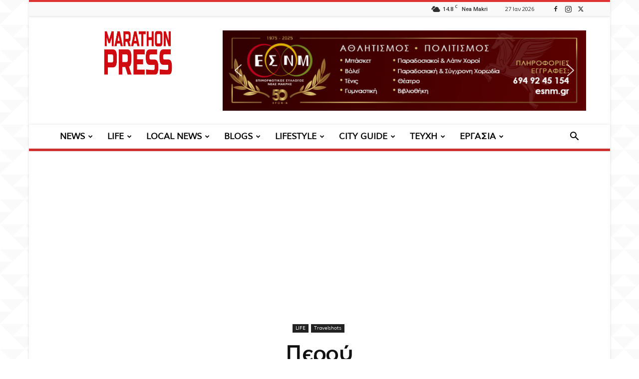

--- FILE ---
content_type: text/html; charset=UTF-8
request_url: https://news.marathonpress.gr/perou-travelshots/
body_size: 76481
content:
<!doctype html >
<!--[if IE 8]>    <html class="ie8" lang="en"> <![endif]-->
<!--[if IE 9]>    <html class="ie9" lang="en"> <![endif]-->
<!--[if gt IE 8]><!--> <html lang="el"> <!--<![endif]-->
<head>
    <title>Περού - Marathon Press</title>
    <meta charset="UTF-8" />
    <meta name="viewport" content="width=device-width, initial-scale=1.0">
    <link rel="pingback" href="https://news.marathonpress.gr/xmlrpc.php" />
    <meta name='robots' content='index, follow, max-image-preview:large, max-snippet:-1, max-video-preview:-1' />
<link rel="icon" type="image/png" href="https://news.marathonpress.gr/wp-content/uploads/2017/01/1000x1000_red.png"><link rel="apple-touch-icon" sizes="76x76" href="http://news.marathonpress.gr/wp-content/uploads/2017/02/red-logo.png"/><link rel="apple-touch-icon" sizes="120x120" href="http://news.marathonpress.gr/wp-content/uploads/2017/02/red-logo.png"/><link rel="apple-touch-icon" sizes="152x152" href="http://news.marathonpress.gr/wp-content/uploads/2017/02/red-logo.png"/><link rel="apple-touch-icon" sizes="114x114" href="http://news.marathonpress.gr/wp-content/uploads/2017/02/red-logo.png"/><link rel="apple-touch-icon" sizes="144x144" href="http://news.marathonpress.gr/wp-content/uploads/2017/02/red-logo.png"/>
	<!-- This site is optimized with the Yoast SEO plugin v26.6 - https://yoast.com/wordpress/plugins/seo/ -->
	<link rel="canonical" href="https://news.marathonpress.gr/perou-travelshots/" />
	<meta property="og:locale" content="el_GR" />
	<meta property="og:type" content="article" />
	<meta property="og:title" content="Περού - Marathon Press" />
	<meta property="og:description" content="Φωτογραφίες του Νίκου Μανώλια" />
	<meta property="og:url" content="https://news.marathonpress.gr/perou-travelshots/" />
	<meta property="og:site_name" content="Marathon Press" />
	<meta property="article:publisher" content="https://www.facebook.com/newsmarathonpress/" />
	<meta property="article:published_time" content="2015-02-05T13:54:42+00:00" />
	<meta property="og:image" content="https://news.marathonpress.gr/wp-content/uploads/2015/02/images_IMG_6623.JPG" />
	<meta property="og:image:width" content="1181" />
	<meta property="og:image:height" content="788" />
	<meta property="og:image:type" content="image/jpeg" />
	<meta name="author" content="MARATHONPRESS" />
	<meta name="twitter:card" content="summary_large_image" />
	<meta name="twitter:label1" content="Συντάχθηκε από" />
	<meta name="twitter:data1" content="MARATHONPRESS" />
	<script type="application/ld+json" class="yoast-schema-graph">{"@context":"https://schema.org","@graph":[{"@type":"Article","@id":"https://news.marathonpress.gr/perou-travelshots/#article","isPartOf":{"@id":"https://news.marathonpress.gr/perou-travelshots/"},"author":{"name":"MARATHONPRESS","@id":"https://news.marathonpress.gr/#/schema/person/1446c3c90db1d30f3097b34c66abb2c6"},"headline":"Περού","datePublished":"2015-02-05T13:54:42+00:00","mainEntityOfPage":{"@id":"https://news.marathonpress.gr/perou-travelshots/"},"wordCount":2,"commentCount":0,"publisher":{"@id":"https://news.marathonpress.gr/#organization"},"image":{"@id":"https://news.marathonpress.gr/perou-travelshots/#primaryimage"},"thumbnailUrl":"https://news.marathonpress.gr/wp-content/uploads/2015/02/images_IMG_6623.JPG","articleSection":["Travelshots"],"inLanguage":"el","potentialAction":[{"@type":"CommentAction","name":"Comment","target":["https://news.marathonpress.gr/perou-travelshots/#respond"]}]},{"@type":"WebPage","@id":"https://news.marathonpress.gr/perou-travelshots/","url":"https://news.marathonpress.gr/perou-travelshots/","name":"Περού - Marathon Press","isPartOf":{"@id":"https://news.marathonpress.gr/#website"},"primaryImageOfPage":{"@id":"https://news.marathonpress.gr/perou-travelshots/#primaryimage"},"image":{"@id":"https://news.marathonpress.gr/perou-travelshots/#primaryimage"},"thumbnailUrl":"https://news.marathonpress.gr/wp-content/uploads/2015/02/images_IMG_6623.JPG","datePublished":"2015-02-05T13:54:42+00:00","breadcrumb":{"@id":"https://news.marathonpress.gr/perou-travelshots/#breadcrumb"},"inLanguage":"el","potentialAction":[{"@type":"ReadAction","target":["https://news.marathonpress.gr/perou-travelshots/"]}]},{"@type":"ImageObject","inLanguage":"el","@id":"https://news.marathonpress.gr/perou-travelshots/#primaryimage","url":"https://news.marathonpress.gr/wp-content/uploads/2015/02/images_IMG_6623.JPG","contentUrl":"https://news.marathonpress.gr/wp-content/uploads/2015/02/images_IMG_6623.JPG","width":1181,"height":788},{"@type":"BreadcrumbList","@id":"https://news.marathonpress.gr/perou-travelshots/#breadcrumb","itemListElement":[{"@type":"ListItem","position":1,"name":"Home","item":"https://news.marathonpress.gr/"},{"@type":"ListItem","position":2,"name":"Περού"}]},{"@type":"WebSite","@id":"https://news.marathonpress.gr/#website","url":"https://news.marathonpress.gr/","name":"Marathon Press","description":"H Marathon Press σας κρατάει ενημερωμένους με όλα τα τελευταία νέα του Δήμου Μαραθώνα, Ραφήνας - Πικερμίου και Ανατολικής Αττικής!","publisher":{"@id":"https://news.marathonpress.gr/#organization"},"potentialAction":[{"@type":"SearchAction","target":{"@type":"EntryPoint","urlTemplate":"https://news.marathonpress.gr/?s={search_term_string}"},"query-input":{"@type":"PropertyValueSpecification","valueRequired":true,"valueName":"search_term_string"}}],"inLanguage":"el"},{"@type":"Organization","@id":"https://news.marathonpress.gr/#organization","name":"Marathon Press","url":"https://news.marathonpress.gr/","logo":{"@type":"ImageObject","inLanguage":"el","@id":"https://news.marathonpress.gr/#/schema/logo/image/","url":"https://news.marathonpress.gr/wp-content/uploads/2016/11/moblogo.png","contentUrl":"https://news.marathonpress.gr/wp-content/uploads/2016/11/moblogo.png","width":280,"height":96,"caption":"Marathon Press"},"image":{"@id":"https://news.marathonpress.gr/#/schema/logo/image/"},"sameAs":["https://www.facebook.com/newsmarathonpress/"]},{"@type":"Person","@id":"https://news.marathonpress.gr/#/schema/person/1446c3c90db1d30f3097b34c66abb2c6","name":"MARATHONPRESS","url":"https://news.marathonpress.gr/author/nasia/"}]}</script>
	<!-- / Yoast SEO plugin. -->


<link rel='dns-prefetch' href='//fonts.googleapis.com' />
<link rel="alternate" type="application/rss+xml" title="Ροή RSS &raquo; Marathon Press" href="https://news.marathonpress.gr/feed/" />
<link rel="alternate" type="application/rss+xml" title="Ροή Σχολίων &raquo; Marathon Press" href="https://news.marathonpress.gr/comments/feed/" />
<link rel="alternate" type="application/rss+xml" title="Ροή Σχολίων Marathon Press &raquo; Περού" href="https://news.marathonpress.gr/perou-travelshots/feed/" />
<link rel="alternate" title="oEmbed (JSON)" type="application/json+oembed" href="https://news.marathonpress.gr/wp-json/oembed/1.0/embed?url=https%3A%2F%2Fnews.marathonpress.gr%2Fperou-travelshots%2F" />
<link rel="alternate" title="oEmbed (XML)" type="text/xml+oembed" href="https://news.marathonpress.gr/wp-json/oembed/1.0/embed?url=https%3A%2F%2Fnews.marathonpress.gr%2Fperou-travelshots%2F&#038;format=xml" />
<!-- news.marathonpress.gr is managing ads with Advanced Ads 2.0.15 – https://wpadvancedads.com/ --><script id="marat-ready">
			window.advanced_ads_ready=function(e,a){a=a||"complete";var d=function(e){return"interactive"===a?"loading"!==e:"complete"===e};d(document.readyState)?e():document.addEventListener("readystatechange",(function(a){d(a.target.readyState)&&e()}),{once:"interactive"===a})},window.advanced_ads_ready_queue=window.advanced_ads_ready_queue||[];		</script>
		<style id='wp-img-auto-sizes-contain-inline-css' type='text/css'>
img:is([sizes=auto i],[sizes^="auto," i]){contain-intrinsic-size:3000px 1500px}
/*# sourceURL=wp-img-auto-sizes-contain-inline-css */
</style>
<style id='wp-emoji-styles-inline-css' type='text/css'>

	img.wp-smiley, img.emoji {
		display: inline !important;
		border: none !important;
		box-shadow: none !important;
		height: 1em !important;
		width: 1em !important;
		margin: 0 0.07em !important;
		vertical-align: -0.1em !important;
		background: none !important;
		padding: 0 !important;
	}
/*# sourceURL=wp-emoji-styles-inline-css */
</style>
<style id='wp-block-library-inline-css' type='text/css'>
:root{--wp-block-synced-color:#7a00df;--wp-block-synced-color--rgb:122,0,223;--wp-bound-block-color:var(--wp-block-synced-color);--wp-editor-canvas-background:#ddd;--wp-admin-theme-color:#007cba;--wp-admin-theme-color--rgb:0,124,186;--wp-admin-theme-color-darker-10:#006ba1;--wp-admin-theme-color-darker-10--rgb:0,107,160.5;--wp-admin-theme-color-darker-20:#005a87;--wp-admin-theme-color-darker-20--rgb:0,90,135;--wp-admin-border-width-focus:2px}@media (min-resolution:192dpi){:root{--wp-admin-border-width-focus:1.5px}}.wp-element-button{cursor:pointer}:root .has-very-light-gray-background-color{background-color:#eee}:root .has-very-dark-gray-background-color{background-color:#313131}:root .has-very-light-gray-color{color:#eee}:root .has-very-dark-gray-color{color:#313131}:root .has-vivid-green-cyan-to-vivid-cyan-blue-gradient-background{background:linear-gradient(135deg,#00d084,#0693e3)}:root .has-purple-crush-gradient-background{background:linear-gradient(135deg,#34e2e4,#4721fb 50%,#ab1dfe)}:root .has-hazy-dawn-gradient-background{background:linear-gradient(135deg,#faaca8,#dad0ec)}:root .has-subdued-olive-gradient-background{background:linear-gradient(135deg,#fafae1,#67a671)}:root .has-atomic-cream-gradient-background{background:linear-gradient(135deg,#fdd79a,#004a59)}:root .has-nightshade-gradient-background{background:linear-gradient(135deg,#330968,#31cdcf)}:root .has-midnight-gradient-background{background:linear-gradient(135deg,#020381,#2874fc)}:root{--wp--preset--font-size--normal:16px;--wp--preset--font-size--huge:42px}.has-regular-font-size{font-size:1em}.has-larger-font-size{font-size:2.625em}.has-normal-font-size{font-size:var(--wp--preset--font-size--normal)}.has-huge-font-size{font-size:var(--wp--preset--font-size--huge)}.has-text-align-center{text-align:center}.has-text-align-left{text-align:left}.has-text-align-right{text-align:right}.has-fit-text{white-space:nowrap!important}#end-resizable-editor-section{display:none}.aligncenter{clear:both}.items-justified-left{justify-content:flex-start}.items-justified-center{justify-content:center}.items-justified-right{justify-content:flex-end}.items-justified-space-between{justify-content:space-between}.screen-reader-text{border:0;clip-path:inset(50%);height:1px;margin:-1px;overflow:hidden;padding:0;position:absolute;width:1px;word-wrap:normal!important}.screen-reader-text:focus{background-color:#ddd;clip-path:none;color:#444;display:block;font-size:1em;height:auto;left:5px;line-height:normal;padding:15px 23px 14px;text-decoration:none;top:5px;width:auto;z-index:100000}html :where(.has-border-color){border-style:solid}html :where([style*=border-top-color]){border-top-style:solid}html :where([style*=border-right-color]){border-right-style:solid}html :where([style*=border-bottom-color]){border-bottom-style:solid}html :where([style*=border-left-color]){border-left-style:solid}html :where([style*=border-width]){border-style:solid}html :where([style*=border-top-width]){border-top-style:solid}html :where([style*=border-right-width]){border-right-style:solid}html :where([style*=border-bottom-width]){border-bottom-style:solid}html :where([style*=border-left-width]){border-left-style:solid}html :where(img[class*=wp-image-]){height:auto;max-width:100%}:where(figure){margin:0 0 1em}html :where(.is-position-sticky){--wp-admin--admin-bar--position-offset:var(--wp-admin--admin-bar--height,0px)}@media screen and (max-width:600px){html :where(.is-position-sticky){--wp-admin--admin-bar--position-offset:0px}}

/*# sourceURL=wp-block-library-inline-css */
</style><style id='global-styles-inline-css' type='text/css'>
:root{--wp--preset--aspect-ratio--square: 1;--wp--preset--aspect-ratio--4-3: 4/3;--wp--preset--aspect-ratio--3-4: 3/4;--wp--preset--aspect-ratio--3-2: 3/2;--wp--preset--aspect-ratio--2-3: 2/3;--wp--preset--aspect-ratio--16-9: 16/9;--wp--preset--aspect-ratio--9-16: 9/16;--wp--preset--color--black: #000000;--wp--preset--color--cyan-bluish-gray: #abb8c3;--wp--preset--color--white: #ffffff;--wp--preset--color--pale-pink: #f78da7;--wp--preset--color--vivid-red: #cf2e2e;--wp--preset--color--luminous-vivid-orange: #ff6900;--wp--preset--color--luminous-vivid-amber: #fcb900;--wp--preset--color--light-green-cyan: #7bdcb5;--wp--preset--color--vivid-green-cyan: #00d084;--wp--preset--color--pale-cyan-blue: #8ed1fc;--wp--preset--color--vivid-cyan-blue: #0693e3;--wp--preset--color--vivid-purple: #9b51e0;--wp--preset--gradient--vivid-cyan-blue-to-vivid-purple: linear-gradient(135deg,rgb(6,147,227) 0%,rgb(155,81,224) 100%);--wp--preset--gradient--light-green-cyan-to-vivid-green-cyan: linear-gradient(135deg,rgb(122,220,180) 0%,rgb(0,208,130) 100%);--wp--preset--gradient--luminous-vivid-amber-to-luminous-vivid-orange: linear-gradient(135deg,rgb(252,185,0) 0%,rgb(255,105,0) 100%);--wp--preset--gradient--luminous-vivid-orange-to-vivid-red: linear-gradient(135deg,rgb(255,105,0) 0%,rgb(207,46,46) 100%);--wp--preset--gradient--very-light-gray-to-cyan-bluish-gray: linear-gradient(135deg,rgb(238,238,238) 0%,rgb(169,184,195) 100%);--wp--preset--gradient--cool-to-warm-spectrum: linear-gradient(135deg,rgb(74,234,220) 0%,rgb(151,120,209) 20%,rgb(207,42,186) 40%,rgb(238,44,130) 60%,rgb(251,105,98) 80%,rgb(254,248,76) 100%);--wp--preset--gradient--blush-light-purple: linear-gradient(135deg,rgb(255,206,236) 0%,rgb(152,150,240) 100%);--wp--preset--gradient--blush-bordeaux: linear-gradient(135deg,rgb(254,205,165) 0%,rgb(254,45,45) 50%,rgb(107,0,62) 100%);--wp--preset--gradient--luminous-dusk: linear-gradient(135deg,rgb(255,203,112) 0%,rgb(199,81,192) 50%,rgb(65,88,208) 100%);--wp--preset--gradient--pale-ocean: linear-gradient(135deg,rgb(255,245,203) 0%,rgb(182,227,212) 50%,rgb(51,167,181) 100%);--wp--preset--gradient--electric-grass: linear-gradient(135deg,rgb(202,248,128) 0%,rgb(113,206,126) 100%);--wp--preset--gradient--midnight: linear-gradient(135deg,rgb(2,3,129) 0%,rgb(40,116,252) 100%);--wp--preset--font-size--small: 11px;--wp--preset--font-size--medium: 20px;--wp--preset--font-size--large: 32px;--wp--preset--font-size--x-large: 42px;--wp--preset--font-size--regular: 15px;--wp--preset--font-size--larger: 50px;--wp--preset--spacing--20: 0.44rem;--wp--preset--spacing--30: 0.67rem;--wp--preset--spacing--40: 1rem;--wp--preset--spacing--50: 1.5rem;--wp--preset--spacing--60: 2.25rem;--wp--preset--spacing--70: 3.38rem;--wp--preset--spacing--80: 5.06rem;--wp--preset--shadow--natural: 6px 6px 9px rgba(0, 0, 0, 0.2);--wp--preset--shadow--deep: 12px 12px 50px rgba(0, 0, 0, 0.4);--wp--preset--shadow--sharp: 6px 6px 0px rgba(0, 0, 0, 0.2);--wp--preset--shadow--outlined: 6px 6px 0px -3px rgb(255, 255, 255), 6px 6px rgb(0, 0, 0);--wp--preset--shadow--crisp: 6px 6px 0px rgb(0, 0, 0);}:where(.is-layout-flex){gap: 0.5em;}:where(.is-layout-grid){gap: 0.5em;}body .is-layout-flex{display: flex;}.is-layout-flex{flex-wrap: wrap;align-items: center;}.is-layout-flex > :is(*, div){margin: 0;}body .is-layout-grid{display: grid;}.is-layout-grid > :is(*, div){margin: 0;}:where(.wp-block-columns.is-layout-flex){gap: 2em;}:where(.wp-block-columns.is-layout-grid){gap: 2em;}:where(.wp-block-post-template.is-layout-flex){gap: 1.25em;}:where(.wp-block-post-template.is-layout-grid){gap: 1.25em;}.has-black-color{color: var(--wp--preset--color--black) !important;}.has-cyan-bluish-gray-color{color: var(--wp--preset--color--cyan-bluish-gray) !important;}.has-white-color{color: var(--wp--preset--color--white) !important;}.has-pale-pink-color{color: var(--wp--preset--color--pale-pink) !important;}.has-vivid-red-color{color: var(--wp--preset--color--vivid-red) !important;}.has-luminous-vivid-orange-color{color: var(--wp--preset--color--luminous-vivid-orange) !important;}.has-luminous-vivid-amber-color{color: var(--wp--preset--color--luminous-vivid-amber) !important;}.has-light-green-cyan-color{color: var(--wp--preset--color--light-green-cyan) !important;}.has-vivid-green-cyan-color{color: var(--wp--preset--color--vivid-green-cyan) !important;}.has-pale-cyan-blue-color{color: var(--wp--preset--color--pale-cyan-blue) !important;}.has-vivid-cyan-blue-color{color: var(--wp--preset--color--vivid-cyan-blue) !important;}.has-vivid-purple-color{color: var(--wp--preset--color--vivid-purple) !important;}.has-black-background-color{background-color: var(--wp--preset--color--black) !important;}.has-cyan-bluish-gray-background-color{background-color: var(--wp--preset--color--cyan-bluish-gray) !important;}.has-white-background-color{background-color: var(--wp--preset--color--white) !important;}.has-pale-pink-background-color{background-color: var(--wp--preset--color--pale-pink) !important;}.has-vivid-red-background-color{background-color: var(--wp--preset--color--vivid-red) !important;}.has-luminous-vivid-orange-background-color{background-color: var(--wp--preset--color--luminous-vivid-orange) !important;}.has-luminous-vivid-amber-background-color{background-color: var(--wp--preset--color--luminous-vivid-amber) !important;}.has-light-green-cyan-background-color{background-color: var(--wp--preset--color--light-green-cyan) !important;}.has-vivid-green-cyan-background-color{background-color: var(--wp--preset--color--vivid-green-cyan) !important;}.has-pale-cyan-blue-background-color{background-color: var(--wp--preset--color--pale-cyan-blue) !important;}.has-vivid-cyan-blue-background-color{background-color: var(--wp--preset--color--vivid-cyan-blue) !important;}.has-vivid-purple-background-color{background-color: var(--wp--preset--color--vivid-purple) !important;}.has-black-border-color{border-color: var(--wp--preset--color--black) !important;}.has-cyan-bluish-gray-border-color{border-color: var(--wp--preset--color--cyan-bluish-gray) !important;}.has-white-border-color{border-color: var(--wp--preset--color--white) !important;}.has-pale-pink-border-color{border-color: var(--wp--preset--color--pale-pink) !important;}.has-vivid-red-border-color{border-color: var(--wp--preset--color--vivid-red) !important;}.has-luminous-vivid-orange-border-color{border-color: var(--wp--preset--color--luminous-vivid-orange) !important;}.has-luminous-vivid-amber-border-color{border-color: var(--wp--preset--color--luminous-vivid-amber) !important;}.has-light-green-cyan-border-color{border-color: var(--wp--preset--color--light-green-cyan) !important;}.has-vivid-green-cyan-border-color{border-color: var(--wp--preset--color--vivid-green-cyan) !important;}.has-pale-cyan-blue-border-color{border-color: var(--wp--preset--color--pale-cyan-blue) !important;}.has-vivid-cyan-blue-border-color{border-color: var(--wp--preset--color--vivid-cyan-blue) !important;}.has-vivid-purple-border-color{border-color: var(--wp--preset--color--vivid-purple) !important;}.has-vivid-cyan-blue-to-vivid-purple-gradient-background{background: var(--wp--preset--gradient--vivid-cyan-blue-to-vivid-purple) !important;}.has-light-green-cyan-to-vivid-green-cyan-gradient-background{background: var(--wp--preset--gradient--light-green-cyan-to-vivid-green-cyan) !important;}.has-luminous-vivid-amber-to-luminous-vivid-orange-gradient-background{background: var(--wp--preset--gradient--luminous-vivid-amber-to-luminous-vivid-orange) !important;}.has-luminous-vivid-orange-to-vivid-red-gradient-background{background: var(--wp--preset--gradient--luminous-vivid-orange-to-vivid-red) !important;}.has-very-light-gray-to-cyan-bluish-gray-gradient-background{background: var(--wp--preset--gradient--very-light-gray-to-cyan-bluish-gray) !important;}.has-cool-to-warm-spectrum-gradient-background{background: var(--wp--preset--gradient--cool-to-warm-spectrum) !important;}.has-blush-light-purple-gradient-background{background: var(--wp--preset--gradient--blush-light-purple) !important;}.has-blush-bordeaux-gradient-background{background: var(--wp--preset--gradient--blush-bordeaux) !important;}.has-luminous-dusk-gradient-background{background: var(--wp--preset--gradient--luminous-dusk) !important;}.has-pale-ocean-gradient-background{background: var(--wp--preset--gradient--pale-ocean) !important;}.has-electric-grass-gradient-background{background: var(--wp--preset--gradient--electric-grass) !important;}.has-midnight-gradient-background{background: var(--wp--preset--gradient--midnight) !important;}.has-small-font-size{font-size: var(--wp--preset--font-size--small) !important;}.has-medium-font-size{font-size: var(--wp--preset--font-size--medium) !important;}.has-large-font-size{font-size: var(--wp--preset--font-size--large) !important;}.has-x-large-font-size{font-size: var(--wp--preset--font-size--x-large) !important;}
/*# sourceURL=global-styles-inline-css */
</style>

<style id='classic-theme-styles-inline-css' type='text/css'>
/*! This file is auto-generated */
.wp-block-button__link{color:#fff;background-color:#32373c;border-radius:9999px;box-shadow:none;text-decoration:none;padding:calc(.667em + 2px) calc(1.333em + 2px);font-size:1.125em}.wp-block-file__button{background:#32373c;color:#fff;text-decoration:none}
/*# sourceURL=/wp-includes/css/classic-themes.min.css */
</style>
<link rel='stylesheet' id='td-plugin-multi-purpose-css' href='https://news.marathonpress.gr/wp-content/plugins/td-composer/td-multi-purpose/style.css?ver=f5944f875d40373a71eebc33dc72056b' type='text/css' media='all' />
<link rel='stylesheet' id='google-fonts-style-css' href='https://fonts.googleapis.com/css?family=Open+Sans%3A400%2C600%2C700%7CRoboto%3A400%2C500%2C700&#038;display=swap&#038;ver=12.6' type='text/css' media='all' />
<link rel='stylesheet' id='td-theme-css' href='https://news.marathonpress.gr/wp-content/themes/Newspaper/style.css?ver=12.6' type='text/css' media='all' />
<style id='td-theme-inline-css' type='text/css'>@media (max-width:767px){.td-header-desktop-wrap{display:none}}@media (min-width:767px){.td-header-mobile-wrap{display:none}}</style>
<link rel='stylesheet' id='td-legacy-framework-front-style-css' href='https://news.marathonpress.gr/wp-content/plugins/td-composer/legacy/Newspaper/assets/css/td_legacy_main.css?ver=f5944f875d40373a71eebc33dc72056b' type='text/css' media='all' />
<link rel='stylesheet' id='td-standard-pack-framework-front-style-css' href='https://news.marathonpress.gr/wp-content/plugins/td-standard-pack/Newspaper/assets/css/td_standard_pack_main.css?ver=849499de90f3875b7a342475ea325e90' type='text/css' media='all' />
<link rel='stylesheet' id='td-theme-demo-style-css' href='https://news.marathonpress.gr/wp-content/plugins/td-composer/legacy/Newspaper/includes/demos/magazine/demo_style.css?ver=12.6' type='text/css' media='all' />
<link rel='stylesheet' id='tdb_style_cloud_templates_front-css' href='https://news.marathonpress.gr/wp-content/plugins/td-cloud-library/assets/css/tdb_main.css?ver=ca46607f0f63147990c8ac1f35d750e1' type='text/css' media='all' />
<link rel="stylesheet" type="text/css" href="https://news.marathonpress.gr/wp-content/plugins/smart-slider-3/Public/SmartSlider3/Application/Frontend/Assets/dist/smartslider.min.css?ver=c397fa89" media="all">
<style data-related="n2-ss-2">div#n2-ss-2 .n2-ss-slider-1{display:grid;position:relative;}div#n2-ss-2 .n2-ss-slider-2{display:grid;position:relative;overflow:hidden;padding:0px 0px 0px 0px;border:0px solid RGBA(62,62,62,1);border-radius:0px;background-clip:padding-box;background-repeat:repeat;background-position:50% 50%;background-size:cover;background-attachment:scroll;z-index:1;}div#n2-ss-2:not(.n2-ss-loaded) .n2-ss-slider-2{background-image:none !important;}div#n2-ss-2 .n2-ss-slider-3{display:grid;grid-template-areas:'cover';position:relative;overflow:hidden;z-index:10;}div#n2-ss-2 .n2-ss-slider-3 > *{grid-area:cover;}div#n2-ss-2 .n2-ss-slide-backgrounds,div#n2-ss-2 .n2-ss-slider-3 > .n2-ss-divider{position:relative;}div#n2-ss-2 .n2-ss-slide-backgrounds{z-index:10;}div#n2-ss-2 .n2-ss-slide-backgrounds > *{overflow:hidden;}div#n2-ss-2 .n2-ss-slide-background{transform:translateX(-100000px);}div#n2-ss-2 .n2-ss-slider-4{place-self:center;position:relative;width:100%;height:100%;z-index:20;display:grid;grid-template-areas:'slide';}div#n2-ss-2 .n2-ss-slider-4 > *{grid-area:slide;}div#n2-ss-2.n2-ss-full-page--constrain-ratio .n2-ss-slider-4{height:auto;}div#n2-ss-2 .n2-ss-slide{display:grid;place-items:center;grid-auto-columns:100%;position:relative;z-index:20;-webkit-backface-visibility:hidden;transform:translateX(-100000px);}div#n2-ss-2 .n2-ss-slide{perspective:1500px;}div#n2-ss-2 .n2-ss-slide-active{z-index:21;}.n2-ss-background-animation{position:absolute;top:0;left:0;width:100%;height:100%;z-index:3;}div#n2-ss-2 .nextend-arrow{cursor:pointer;overflow:hidden;line-height:0 !important;z-index:18;-webkit-user-select:none;}div#n2-ss-2 .nextend-arrow img{position:relative;display:block;}div#n2-ss-2 .nextend-arrow img.n2-arrow-hover-img{display:none;}div#n2-ss-2 .nextend-arrow:FOCUS img.n2-arrow-hover-img,div#n2-ss-2 .nextend-arrow:HOVER img.n2-arrow-hover-img{display:inline;}div#n2-ss-2 .nextend-arrow:FOCUS img.n2-arrow-normal-img,div#n2-ss-2 .nextend-arrow:HOVER img.n2-arrow-normal-img{display:none;}div#n2-ss-2 .nextend-arrow-animated{overflow:hidden;}div#n2-ss-2 .nextend-arrow-animated > div{position:relative;}div#n2-ss-2 .nextend-arrow-animated .n2-active{position:absolute;}div#n2-ss-2 .nextend-arrow-animated-fade{transition:background 0.3s, opacity 0.4s;}div#n2-ss-2 .nextend-arrow-animated-horizontal > div{transition:all 0.4s;transform:none;}div#n2-ss-2 .nextend-arrow-animated-horizontal .n2-active{top:0;}div#n2-ss-2 .nextend-arrow-previous.nextend-arrow-animated-horizontal .n2-active{left:100%;}div#n2-ss-2 .nextend-arrow-next.nextend-arrow-animated-horizontal .n2-active{right:100%;}div#n2-ss-2 .nextend-arrow-previous.nextend-arrow-animated-horizontal:HOVER > div,div#n2-ss-2 .nextend-arrow-previous.nextend-arrow-animated-horizontal:FOCUS > div{transform:translateX(-100%);}div#n2-ss-2 .nextend-arrow-next.nextend-arrow-animated-horizontal:HOVER > div,div#n2-ss-2 .nextend-arrow-next.nextend-arrow-animated-horizontal:FOCUS > div{transform:translateX(100%);}div#n2-ss-2 .nextend-arrow-animated-vertical > div{transition:all 0.4s;transform:none;}div#n2-ss-2 .nextend-arrow-animated-vertical .n2-active{left:0;}div#n2-ss-2 .nextend-arrow-previous.nextend-arrow-animated-vertical .n2-active{top:100%;}div#n2-ss-2 .nextend-arrow-next.nextend-arrow-animated-vertical .n2-active{bottom:100%;}div#n2-ss-2 .nextend-arrow-previous.nextend-arrow-animated-vertical:HOVER > div,div#n2-ss-2 .nextend-arrow-previous.nextend-arrow-animated-vertical:FOCUS > div{transform:translateY(-100%);}div#n2-ss-2 .nextend-arrow-next.nextend-arrow-animated-vertical:HOVER > div,div#n2-ss-2 .nextend-arrow-next.nextend-arrow-animated-vertical:FOCUS > div{transform:translateY(100%);}div#n2-ss-2 .n-uc-FLn45YueQVQO{padding:10px 10px 10px 10px}div#n2-ss-2 .n-uc-8vcUFqmazuVs{padding:10px 10px 10px 10px}div#n2-ss-2 .n-uc-t02lRWvJSeHJ{padding:10px 10px 10px 10px}div#n2-ss-2 .n-uc-mL2XJ4wMUjwu{padding:10px 10px 10px 10px}div#n2-ss-2 .n-uc-O3j5fx0Z2i7e{padding:10px 10px 10px 10px}div#n2-ss-2 .nextend-arrow img{width: 32px}@media (min-width: 1200px){div#n2-ss-2 [data-hide-desktopportrait="1"]{display: none !important;}}@media (orientation: landscape) and (max-width: 1199px) and (min-width: 901px),(orientation: portrait) and (max-width: 1199px) and (min-width: 701px){div#n2-ss-2 [data-hide-tabletportrait="1"]{display: none !important;}}@media (orientation: landscape) and (max-width: 900px),(orientation: portrait) and (max-width: 700px){div#n2-ss-2 [data-hide-mobileportrait="1"]{display: none !important;}div#n2-ss-2 .nextend-arrow img{width: 16px}}</style>
<script>(function(){this._N2=this._N2||{_r:[],_d:[],r:function(){this._r.push(arguments)},d:function(){this._d.push(arguments)}}}).call(window);</script><script src="https://news.marathonpress.gr/wp-content/plugins/smart-slider-3/Public/SmartSlider3/Application/Frontend/Assets/dist/n2.min.js?ver=c397fa89" defer async></script>
<script src="https://news.marathonpress.gr/wp-content/plugins/smart-slider-3/Public/SmartSlider3/Application/Frontend/Assets/dist/smartslider-frontend.min.js?ver=c397fa89" defer async></script>
<script src="https://news.marathonpress.gr/wp-content/plugins/smart-slider-3/Public/SmartSlider3/Slider/SliderType/Simple/Assets/dist/ss-simple.min.js?ver=c397fa89" defer async></script>
<script src="https://news.marathonpress.gr/wp-content/plugins/smart-slider-3/Public/SmartSlider3/Widget/Arrow/ArrowImage/Assets/dist/w-arrow-image.min.js?ver=c397fa89" defer async></script>
<script>_N2.r('documentReady',function(){_N2.r(["documentReady","smartslider-frontend","SmartSliderWidgetArrowImage","ss-simple"],function(){new _N2.SmartSliderSimple('n2-ss-2',{"admin":false,"background.video.mobile":1,"loadingTime":2000,"alias":{"id":0,"smoothScroll":0,"slideSwitch":0,"scroll":1},"align":"normal","isDelayed":0,"responsive":{"mediaQueries":{"all":false,"desktopportrait":["(min-width: 1200px)"],"tabletportrait":["(orientation: landscape) and (max-width: 1199px) and (min-width: 901px)","(orientation: portrait) and (max-width: 1199px) and (min-width: 701px)"],"mobileportrait":["(orientation: landscape) and (max-width: 900px)","(orientation: portrait) and (max-width: 700px)"]},"base":{"slideOuterWidth":697,"slideOuterHeight":154,"sliderWidth":697,"sliderHeight":154,"slideWidth":697,"slideHeight":154},"hideOn":{"desktopLandscape":false,"desktopPortrait":false,"tabletLandscape":false,"tabletPortrait":false,"mobileLandscape":false,"mobilePortrait":false},"onResizeEnabled":true,"type":"auto","sliderHeightBasedOn":"real","focusUser":1,"focusEdge":"auto","breakpoints":[{"device":"tabletPortrait","type":"max-screen-width","portraitWidth":1199,"landscapeWidth":1199},{"device":"mobilePortrait","type":"max-screen-width","portraitWidth":700,"landscapeWidth":900}],"enabledDevices":{"desktopLandscape":0,"desktopPortrait":1,"tabletLandscape":0,"tabletPortrait":1,"mobileLandscape":0,"mobilePortrait":1},"sizes":{"desktopPortrait":{"width":697,"height":154,"max":3000,"min":697},"tabletPortrait":{"width":697,"height":154,"customHeight":false,"max":1199,"min":697},"mobilePortrait":{"width":320,"height":70,"customHeight":false,"max":900,"min":320}},"overflowHiddenPage":0,"focus":{"offsetTop":"#wpadminbar","offsetBottom":""}},"controls":{"mousewheel":0,"touch":"horizontal","keyboard":1,"blockCarouselInteraction":1},"playWhenVisible":1,"playWhenVisibleAt":0.5,"lazyLoad":0,"lazyLoadNeighbor":0,"blockrightclick":0,"maintainSession":0,"autoplay":{"enabled":1,"start":1,"duration":2000,"autoplayLoop":1,"allowReStart":0,"reverse":0,"pause":{"click":1,"mouse":"0","mediaStarted":1},"resume":{"click":0,"mouse":"0","mediaEnded":1,"slidechanged":0},"interval":1,"intervalModifier":"loop","intervalSlide":"current"},"perspective":1500,"layerMode":{"playOnce":0,"playFirstLayer":1,"mode":"skippable","inAnimation":"mainInEnd"},"bgAnimations":0,"mainanimation":{"type":"crossfade","duration":300,"delay":0,"ease":"easeOutQuad","shiftedBackgroundAnimation":0},"carousel":1,"initCallbacks":function(){new _N2.SmartSliderWidgetArrowImage(this)}})})});</script><script type="text/javascript" src="https://news.marathonpress.gr/wp-includes/js/jquery/jquery.min.js?ver=3.7.1" id="jquery-core-js"></script>
<script type="text/javascript" src="https://news.marathonpress.gr/wp-includes/js/jquery/jquery-migrate.min.js?ver=3.4.1" id="jquery-migrate-js"></script>
<link rel="https://api.w.org/" href="https://news.marathonpress.gr/wp-json/" /><link rel="alternate" title="JSON" type="application/json" href="https://news.marathonpress.gr/wp-json/wp/v2/posts/3925" /><link rel="EditURI" type="application/rsd+xml" title="RSD" href="https://news.marathonpress.gr/xmlrpc.php?rsd" />
<meta name="generator" content="WordPress 6.9" />
<link rel='shortlink' href='https://news.marathonpress.gr/?p=3925' />
<!--[if lt IE 9]><script src="https://cdnjs.cloudflare.com/ajax/libs/html5shiv/3.7.3/html5shiv.js"></script><![endif]-->
        <script>
        window.tdb_global_vars = {"wpRestUrl":"https:\/\/news.marathonpress.gr\/wp-json\/","permalinkStructure":"\/%postname%\/"};
        window.tdb_p_autoload_vars = {"isAjax":false,"isAdminBarShowing":false,"autoloadScrollPercent":50,"postAutoloadStatus":"off","origPostEditUrl":null};
    </script>
    
    <style id="tdb-global-colors">:root{--today-news-dark-bg:#000000;--today-news-accent:#CE0000;--today-news-white:#FFFFFF;--today-news-white-transparent:rgba(255,255,255,0.75);--today-news-white-transparent2:rgba(255,255,255,0.1);--today-news-dark-gray:#222222;--today-news-light-gray:#d8d8d8}</style>
	

<!-- JS generated by theme -->

<script>
    
    

	    var tdBlocksArray = []; //here we store all the items for the current page

	    // td_block class - each ajax block uses a object of this class for requests
	    function tdBlock() {
		    this.id = '';
		    this.block_type = 1; //block type id (1-234 etc)
		    this.atts = '';
		    this.td_column_number = '';
		    this.td_current_page = 1; //
		    this.post_count = 0; //from wp
		    this.found_posts = 0; //from wp
		    this.max_num_pages = 0; //from wp
		    this.td_filter_value = ''; //current live filter value
		    this.is_ajax_running = false;
		    this.td_user_action = ''; // load more or infinite loader (used by the animation)
		    this.header_color = '';
		    this.ajax_pagination_infinite_stop = ''; //show load more at page x
	    }

        // td_js_generator - mini detector
        ( function () {
            var htmlTag = document.getElementsByTagName("html")[0];

	        if ( navigator.userAgent.indexOf("MSIE 10.0") > -1 ) {
                htmlTag.className += ' ie10';
            }

            if ( !!navigator.userAgent.match(/Trident.*rv\:11\./) ) {
                htmlTag.className += ' ie11';
            }

	        if ( navigator.userAgent.indexOf("Edge") > -1 ) {
                htmlTag.className += ' ieEdge';
            }

            if ( /(iPad|iPhone|iPod)/g.test(navigator.userAgent) ) {
                htmlTag.className += ' td-md-is-ios';
            }

            var user_agent = navigator.userAgent.toLowerCase();
            if ( user_agent.indexOf("android") > -1 ) {
                htmlTag.className += ' td-md-is-android';
            }

            if ( -1 !== navigator.userAgent.indexOf('Mac OS X')  ) {
                htmlTag.className += ' td-md-is-os-x';
            }

            if ( /chrom(e|ium)/.test(navigator.userAgent.toLowerCase()) ) {
               htmlTag.className += ' td-md-is-chrome';
            }

            if ( -1 !== navigator.userAgent.indexOf('Firefox') ) {
                htmlTag.className += ' td-md-is-firefox';
            }

            if ( -1 !== navigator.userAgent.indexOf('Safari') && -1 === navigator.userAgent.indexOf('Chrome') ) {
                htmlTag.className += ' td-md-is-safari';
            }

            if( -1 !== navigator.userAgent.indexOf('IEMobile') ){
                htmlTag.className += ' td-md-is-iemobile';
            }

        })();

        var tdLocalCache = {};

        ( function () {
            "use strict";

            tdLocalCache = {
                data: {},
                remove: function (resource_id) {
                    delete tdLocalCache.data[resource_id];
                },
                exist: function (resource_id) {
                    return tdLocalCache.data.hasOwnProperty(resource_id) && tdLocalCache.data[resource_id] !== null;
                },
                get: function (resource_id) {
                    return tdLocalCache.data[resource_id];
                },
                set: function (resource_id, cachedData) {
                    tdLocalCache.remove(resource_id);
                    tdLocalCache.data[resource_id] = cachedData;
                }
            };
        })();

    
    
var td_viewport_interval_list=[{"limitBottom":767,"sidebarWidth":228},{"limitBottom":1018,"sidebarWidth":300},{"limitBottom":1140,"sidebarWidth":324}];
var tds_general_modal_image="yes";
var tdc_is_installed="yes";
var td_ajax_url="https:\/\/news.marathonpress.gr\/wp-admin\/admin-ajax.php?td_theme_name=Newspaper&v=12.6";
var td_get_template_directory_uri="https:\/\/news.marathonpress.gr\/wp-content\/plugins\/td-composer\/legacy\/common";
var tds_snap_menu="snap";
var tds_logo_on_sticky="show";
var tds_header_style="";
var td_please_wait="\u03a0\u03b1\u03c1\u03b1\u03ba\u03b1\u03bb\u03bf\u03cd\u03bc\u03b5 \u03c0\u03b5\u03c1\u03b9\u03bc\u03ad\u03bd\u03b5\u03c4\u03b5...";
var td_email_user_pass_incorrect="\u03a7\u03c1\u03ae\u03c3\u03c4\u03b7\u03c2 \u03ae \u03ba\u03c9\u03b4\u03b9\u03ba\u03cc\u03c2 \u03bb\u03b1\u03bd\u03b8\u03b1\u03c3\u03bc\u03ad\u03bd\u03bf\u03c2!";
var td_email_user_incorrect="Email \u03ae \u03cc\u03bd\u03bf\u03bc\u03b1 \u03c7\u03c1\u03ae\u03c3\u03c4\u03b7 \u03bb\u03b1\u03bd\u03b8\u03b1\u03c3\u03bc\u03ad\u03bd\u03bf!";
var td_email_incorrect="Email \u03bb\u03b1\u03bd\u03b8\u03b1\u03c3\u03bc\u03ad\u03bd\u03bf!";
var td_user_incorrect="Username incorrect!";
var td_email_user_empty="Email or username empty!";
var td_pass_empty="Pass empty!";
var td_pass_pattern_incorrect="Invalid Pass Pattern!";
var td_retype_pass_incorrect="Retyped Pass incorrect!";
var tds_more_articles_on_post_enable="";
var tds_more_articles_on_post_time_to_wait="";
var tds_more_articles_on_post_pages_distance_from_top=0;
var tds_theme_color_site_wide="#dd3333";
var tds_smart_sidebar="enabled";
var tdThemeName="Newspaper";
var tdThemeNameWl="Newspaper";
var td_magnific_popup_translation_tPrev="\u03a0\u03c1\u03bf\u03b7\u03b3\u03bf\u03cd\u03bc\u03b5\u03bd\u03bf (\u039a\u03bf\u03c5\u03bc\u03c0\u03af \u03b1\u03c1\u03b9\u03c3\u03c4\u03b5\u03c1\u03bf\u03cd \u03b2\u03ad\u03bb\u03bf\u03c5\u03c2)";
var td_magnific_popup_translation_tNext="\u0395\u03c0\u03cc\u03bc\u03b5\u03bd\u03bf (\u039a\u03bf\u03c5\u03bc\u03c0\u03af \u03b4\u03b5\u03be\u03b9\u03bf\u03cd \u03b2\u03ad\u03bb\u03bf\u03c5\u03c2)";
var td_magnific_popup_translation_tCounter="%curr% \u03b1\u03c0\u03cc %total%";
var td_magnific_popup_translation_ajax_tError="\u03a4\u03bf \u03c0\u03b5\u03c1\u03b9\u03b5\u03c7\u03cc\u03bc\u03b5\u03bd\u03bf \u03b1\u03c0\u03cc %url% \u03b4\u03b5\u03bd \u03ae\u03c4\u03b1\u03bd \u03b4\u03c5\u03bd\u03b1\u03c4\u03cc \u03bd\u03b1 \u03c6\u03bf\u03c1\u03c4\u03c9\u03b8\u03b5\u03af.";
var td_magnific_popup_translation_image_tError="\u0397 \u03b5\u03b9\u03ba\u03cc\u03bd\u03b1 #%curr% \u03b4\u03b5\u03bd \u03ae\u03c4\u03b1\u03bd \u03b4\u03c5\u03bd\u03b1\u03c4\u03cc \u03bd\u03b1 \u03c6\u03bf\u03c1\u03c4\u03c9\u03b8\u03b5\u03af.";
var tdBlockNonce="962a7595e9";
var tdMobileMenu="enabled";
var tdMobileSearch="enabled";
var tdsDateFormat="j M Y";
var tdDateNamesI18n={"month_names":["\u0399\u03b1\u03bd\u03bf\u03c5\u03ac\u03c1\u03b9\u03bf\u03c2","\u03a6\u03b5\u03b2\u03c1\u03bf\u03c5\u03ac\u03c1\u03b9\u03bf\u03c2","\u039c\u03ac\u03c1\u03c4\u03b9\u03bf\u03c2","\u0391\u03c0\u03c1\u03af\u03bb\u03b9\u03bf\u03c2","\u039c\u03ac\u03b9\u03bf\u03c2","\u0399\u03bf\u03cd\u03bd\u03b9\u03bf\u03c2","\u0399\u03bf\u03cd\u03bb\u03b9\u03bf\u03c2","\u0391\u03cd\u03b3\u03bf\u03c5\u03c3\u03c4\u03bf\u03c2","\u03a3\u03b5\u03c0\u03c4\u03ad\u03bc\u03b2\u03c1\u03b9\u03bf\u03c2","\u039f\u03ba\u03c4\u03ce\u03b2\u03c1\u03b9\u03bf\u03c2","\u039d\u03bf\u03ad\u03bc\u03b2\u03c1\u03b9\u03bf\u03c2","\u0394\u03b5\u03ba\u03ad\u03bc\u03b2\u03c1\u03b9\u03bf\u03c2"],"month_names_short":["\u0399\u03b1\u03bd","\u03a6\u03b5\u03b2","\u039c\u03b1\u03c1","\u0391\u03c0\u03c1","\u039c\u03ac\u03b9","\u0399\u03bf\u03cd\u03bd","\u0399\u03bf\u03cd\u03bb","\u0391\u03c5\u03b3","\u03a3\u03b5\u03c0","\u039f\u03ba\u03c4","\u039d\u03bf\u03ad","\u0394\u03b5\u03ba"],"day_names":["\u039a\u03c5\u03c1\u03b9\u03b1\u03ba\u03ae","\u0394\u03b5\u03c5\u03c4\u03ad\u03c1\u03b1","\u03a4\u03c1\u03af\u03c4\u03b7","\u03a4\u03b5\u03c4\u03ac\u03c1\u03c4\u03b7","\u03a0\u03ad\u03bc\u03c0\u03c4\u03b7","\u03a0\u03b1\u03c1\u03b1\u03c3\u03ba\u03b5\u03c5\u03ae","\u03a3\u03ac\u03b2\u03b2\u03b1\u03c4\u03bf"],"day_names_short":["\u039a\u03c5","\u0394\u03b5","\u03a4\u03c1","\u03a4\u03b5","\u03a0\u03b5","\u03a0\u03b1","\u03a3\u03b1"]};
var tdb_modal_confirm="Save";
var tdb_modal_cancel="Cancel";
var tdb_modal_confirm_alt="Yes";
var tdb_modal_cancel_alt="No";
var td_ad_background_click_link="";
var td_ad_background_click_target="";
</script>


<!-- Header style compiled by theme -->

<style>@font-face{font-family:"AC-MuliLight";src:local("AC-MuliLight"),url("https://news.marathonpress.gr/wp-content/uploads/2016/11/AC-MuliLight.woff") format("woff");font-display:swap}@font-face{font-family:"AC-Muli";src:local("AC-Muli"),url("https://news.marathonpress.gr/wp-content/uploads/2016/11/AC-Muli.woff") format("woff");font-display:swap}ul.sf-menu>.menu-item>a{font-family:AC-Muli;font-size:17px;font-weight:bold;text-transform:none}.sf-menu ul .menu-item a{font-family:AC-Muli}.td-page-title,.td-category-title-holder .td-page-title{font-family:AC-Muli}.td-page-content p,.td-page-content li,.td-page-content .td_block_text_with_title,.wpb_text_column p{font-family:AC-MuliLight}.td-page-content h1,.wpb_text_column h1{font-family:AC-Muli}.td-page-content h2,.wpb_text_column h2{font-family:AC-Muli}.td-page-content h3,.wpb_text_column h3{font-family:AC-Muli}.td-page-content h4,.wpb_text_column h4{font-family:AC-Muli}.td-page-content h5,.wpb_text_column h5{font-family:AC-Muli}.td-page-content h6,.wpb_text_column h6{font-family:AC-Muli}body,p{font-family:AC-MuliLight}:root{--td_excl_label:'ΑΠΟΚΛΕΙΣΤΙΚΌΣ';--td_theme_color:#dd3333;--td_slider_text:rgba(221,51,51,0.7);--td_text_header_color:#222222;--td_mobile_menu_color:#ffffff;--td_mobile_icons_color:#000000;--td_mobile_gradient_one_mob:rgba(255,255,255,0.9);--td_mobile_gradient_two_mob:rgba(255,255,255,0.9);--td_mobile_text_active_color:#dd3333;--td_mobile_button_background_mob:#81d742;--td_mobile_button_color_mob:#81d742;--td_mobile_text_color:#000000}@font-face{font-family:"AC-MuliLight";src:local("AC-MuliLight"),url("https://news.marathonpress.gr/wp-content/uploads/2016/11/AC-MuliLight.woff") format("woff");font-display:swap}@font-face{font-family:"AC-Muli";src:local("AC-Muli"),url("https://news.marathonpress.gr/wp-content/uploads/2016/11/AC-Muli.woff") format("woff");font-display:swap}.td-header-style-12 .td-header-menu-wrap-full,.td-header-style-12 .td-affix,.td-grid-style-1.td-hover-1 .td-big-grid-post:hover .td-post-category,.td-grid-style-5.td-hover-1 .td-big-grid-post:hover .td-post-category,.td_category_template_3 .td-current-sub-category,.td_category_template_8 .td-category-header .td-category a.td-current-sub-category,.td_category_template_4 .td-category-siblings .td-category a:hover,.td_block_big_grid_9.td-grid-style-1 .td-post-category,.td_block_big_grid_9.td-grid-style-5 .td-post-category,.td-grid-style-6.td-hover-1 .td-module-thumb:after,.tdm-menu-active-style5 .td-header-menu-wrap .sf-menu>.current-menu-item>a,.tdm-menu-active-style5 .td-header-menu-wrap .sf-menu>.current-menu-ancestor>a,.tdm-menu-active-style5 .td-header-menu-wrap .sf-menu>.current-category-ancestor>a,.tdm-menu-active-style5 .td-header-menu-wrap .sf-menu>li>a:hover,.tdm-menu-active-style5 .td-header-menu-wrap .sf-menu>.sfHover>a{background-color:#dd3333}.td_mega_menu_sub_cats .cur-sub-cat,.td-mega-span h3 a:hover,.td_mod_mega_menu:hover .entry-title a,.header-search-wrap .result-msg a:hover,.td-header-top-menu .td-drop-down-search .td_module_wrap:hover .entry-title a,.td-header-top-menu .td-icon-search:hover,.td-header-wrap .result-msg a:hover,.top-header-menu li a:hover,.top-header-menu .current-menu-item>a,.top-header-menu .current-menu-ancestor>a,.top-header-menu .current-category-ancestor>a,.td-social-icon-wrap>a:hover,.td-header-sp-top-widget .td-social-icon-wrap a:hover,.td_mod_related_posts:hover h3>a,.td-post-template-11 .td-related-title .td-related-left:hover,.td-post-template-11 .td-related-title .td-related-right:hover,.td-post-template-11 .td-related-title .td-cur-simple-item,.td-post-template-11 .td_block_related_posts .td-next-prev-wrap a:hover,.td-category-header .td-pulldown-category-filter-link:hover,.td-category-siblings .td-subcat-dropdown a:hover,.td-category-siblings .td-subcat-dropdown a.td-current-sub-category,.footer-text-wrap .footer-email-wrap a,.footer-social-wrap a:hover,.td_module_17 .td-read-more a:hover,.td_module_18 .td-read-more a:hover,.td_module_19 .td-post-author-name a:hover,.td-pulldown-syle-2 .td-subcat-dropdown:hover .td-subcat-more span,.td-pulldown-syle-2 .td-subcat-dropdown:hover .td-subcat-more i,.td-pulldown-syle-3 .td-subcat-dropdown:hover .td-subcat-more span,.td-pulldown-syle-3 .td-subcat-dropdown:hover .td-subcat-more i,.tdm-menu-active-style3 .tdm-header.td-header-wrap .sf-menu>.current-category-ancestor>a,.tdm-menu-active-style3 .tdm-header.td-header-wrap .sf-menu>.current-menu-ancestor>a,.tdm-menu-active-style3 .tdm-header.td-header-wrap .sf-menu>.current-menu-item>a,.tdm-menu-active-style3 .tdm-header.td-header-wrap .sf-menu>.sfHover>a,.tdm-menu-active-style3 .tdm-header.td-header-wrap .sf-menu>li>a:hover{color:#dd3333}.td-mega-menu-page .wpb_content_element ul li a:hover,.td-theme-wrap .td-aj-search-results .td_module_wrap:hover .entry-title a,.td-theme-wrap .header-search-wrap .result-msg a:hover{color:#dd3333!important}.td_category_template_8 .td-category-header .td-category a.td-current-sub-category,.td_category_template_4 .td-category-siblings .td-category a:hover,.tdm-menu-active-style4 .tdm-header .sf-menu>.current-menu-item>a,.tdm-menu-active-style4 .tdm-header .sf-menu>.current-menu-ancestor>a,.tdm-menu-active-style4 .tdm-header .sf-menu>.current-category-ancestor>a,.tdm-menu-active-style4 .tdm-header .sf-menu>li>a:hover,.tdm-menu-active-style4 .tdm-header .sf-menu>.sfHover>a{border-color:#dd3333}.td-header-wrap .td-header-top-menu-full,.td-header-wrap .top-header-menu .sub-menu,.tdm-header-style-1.td-header-wrap .td-header-top-menu-full,.tdm-header-style-1.td-header-wrap .top-header-menu .sub-menu,.tdm-header-style-2.td-header-wrap .td-header-top-menu-full,.tdm-header-style-2.td-header-wrap .top-header-menu .sub-menu,.tdm-header-style-3.td-header-wrap .td-header-top-menu-full,.tdm-header-style-3.td-header-wrap .top-header-menu .sub-menu{background-color:#f9f9f9}.td-header-style-8 .td-header-top-menu-full{background-color:transparent}.td-header-style-8 .td-header-top-menu-full .td-header-top-menu{background-color:#f9f9f9;padding-left:15px;padding-right:15px}.td-header-wrap .td-header-top-menu-full .td-header-top-menu,.td-header-wrap .td-header-top-menu-full{border-bottom:none}.td-header-top-menu,.td-header-top-menu a,.td-header-wrap .td-header-top-menu-full .td-header-top-menu,.td-header-wrap .td-header-top-menu-full a,.td-header-style-8 .td-header-top-menu,.td-header-style-8 .td-header-top-menu a,.td-header-top-menu .td-drop-down-search .entry-title a{color:#2f2f2f}.top-header-menu .current-menu-item>a,.top-header-menu .current-menu-ancestor>a,.top-header-menu .current-category-ancestor>a,.top-header-menu li a:hover,.td-header-sp-top-widget .td-icon-search:hover{color:#009688}.td-header-wrap .td-header-sp-top-widget .td-icon-font,.td-header-style-7 .td-header-top-menu .td-social-icon-wrap .td-icon-font{color:#2f2f2f}.td-header-wrap .td-header-sp-top-widget i.td-icon-font:hover{color:#009688}.td-header-wrap .td-header-menu-wrap-full,.td-header-menu-wrap.td-affix,.td-header-style-3 .td-header-main-menu,.td-header-style-3 .td-affix .td-header-main-menu,.td-header-style-4 .td-header-main-menu,.td-header-style-4 .td-affix .td-header-main-menu,.td-header-style-8 .td-header-menu-wrap.td-affix,.td-header-style-8 .td-header-top-menu-full{background-color:#ffffff}.td-boxed-layout .td-header-style-3 .td-header-menu-wrap,.td-boxed-layout .td-header-style-4 .td-header-menu-wrap,.td-header-style-3 .td_stretch_content .td-header-menu-wrap,.td-header-style-4 .td_stretch_content .td-header-menu-wrap{background-color:#ffffff!important}@media (min-width:1019px){.td-header-style-1 .td-header-sp-recs,.td-header-style-1 .td-header-sp-logo{margin-bottom:28px}}@media (min-width:768px) and (max-width:1018px){.td-header-style-1 .td-header-sp-recs,.td-header-style-1 .td-header-sp-logo{margin-bottom:14px}}.td-header-style-7 .td-header-top-menu{border-bottom:none}.sf-menu>.current-menu-item>a:after,.sf-menu>.current-menu-ancestor>a:after,.sf-menu>.current-category-ancestor>a:after,.sf-menu>li:hover>a:after,.sf-menu>.sfHover>a:after,.td_block_mega_menu .td-next-prev-wrap a:hover,.td-mega-span .td-post-category:hover,.td-header-wrap .black-menu .sf-menu>li>a:hover,.td-header-wrap .black-menu .sf-menu>.current-menu-ancestor>a,.td-header-wrap .black-menu .sf-menu>.sfHover>a,.td-header-wrap .black-menu .sf-menu>.current-menu-item>a,.td-header-wrap .black-menu .sf-menu>.current-menu-ancestor>a,.td-header-wrap .black-menu .sf-menu>.current-category-ancestor>a,.tdm-menu-active-style5 .tdm-header .td-header-menu-wrap .sf-menu>.current-menu-item>a,.tdm-menu-active-style5 .tdm-header .td-header-menu-wrap .sf-menu>.current-menu-ancestor>a,.tdm-menu-active-style5 .tdm-header .td-header-menu-wrap .sf-menu>.current-category-ancestor>a,.tdm-menu-active-style5 .tdm-header .td-header-menu-wrap .sf-menu>li>a:hover,.tdm-menu-active-style5 .tdm-header .td-header-menu-wrap .sf-menu>.sfHover>a{background-color:#ffffff}.td_block_mega_menu .td-next-prev-wrap a:hover,.tdm-menu-active-style4 .tdm-header .sf-menu>.current-menu-item>a,.tdm-menu-active-style4 .tdm-header .sf-menu>.current-menu-ancestor>a,.tdm-menu-active-style4 .tdm-header .sf-menu>.current-category-ancestor>a,.tdm-menu-active-style4 .tdm-header .sf-menu>li>a:hover,.tdm-menu-active-style4 .tdm-header .sf-menu>.sfHover>a{border-color:#ffffff}.header-search-wrap .td-drop-down-search:before{border-color:transparent transparent #ffffff transparent}.td_mega_menu_sub_cats .cur-sub-cat,.td_mod_mega_menu:hover .entry-title a,.td-theme-wrap .sf-menu ul .td-menu-item>a:hover,.td-theme-wrap .sf-menu ul .sfHover>a,.td-theme-wrap .sf-menu ul .current-menu-ancestor>a,.td-theme-wrap .sf-menu ul .current-category-ancestor>a,.td-theme-wrap .sf-menu ul .current-menu-item>a,.tdm-menu-active-style3 .tdm-header.td-header-wrap .sf-menu>.current-menu-item>a,.tdm-menu-active-style3 .tdm-header.td-header-wrap .sf-menu>.current-menu-ancestor>a,.tdm-menu-active-style3 .tdm-header.td-header-wrap .sf-menu>.current-category-ancestor>a,.tdm-menu-active-style3 .tdm-header.td-header-wrap .sf-menu>li>a:hover,.tdm-menu-active-style3 .tdm-header.td-header-wrap .sf-menu>.sfHover>a{color:#ffffff}.td-header-wrap .td-header-menu-wrap .sf-menu>li>a,.td-header-wrap .td-header-menu-social .td-social-icon-wrap a,.td-header-style-4 .td-header-menu-social .td-social-icon-wrap i,.td-header-style-5 .td-header-menu-social .td-social-icon-wrap i,.td-header-style-6 .td-header-menu-social .td-social-icon-wrap i,.td-header-style-12 .td-header-menu-social .td-social-icon-wrap i,.td-header-wrap .header-search-wrap #td-header-search-button .td-icon-search{color:#020000}.td-header-wrap .td-header-menu-social+.td-search-wrapper #td-header-search-button:before{background-color:#020000}ul.sf-menu>.td-menu-item>a,.td-theme-wrap .td-header-menu-social{font-family:AC-Muli;font-size:17px;font-weight:bold;text-transform:none}.sf-menu ul .td-menu-item a{font-family:AC-Muli}.td-footer-wrapper::before{background-size:100% auto}.td-footer-wrapper::before{opacity:0.6}.block-title>span,.block-title>a,.widgettitle,body .td-trending-now-title,.wpb_tabs li a,.vc_tta-container .vc_tta-color-grey.vc_tta-tabs-position-top.vc_tta-style-classic .vc_tta-tabs-container .vc_tta-tab>a,.td-theme-wrap .td-related-title a,.woocommerce div.product .woocommerce-tabs ul.tabs li a,.woocommerce .product .products h2:not(.woocommerce-loop-product__title),.td-theme-wrap .td-block-title{font-size:18px;font-weight:bold;text-transform:uppercase}.td-big-grid-meta .td-post-category,.td_module_wrap .td-post-category,.td-module-image .td-post-category{font-family:AC-Muli}.top-header-menu>li>a,.td-weather-top-widget .td-weather-now .td-big-degrees,.td-weather-top-widget .td-weather-header .td-weather-city,.td-header-sp-top-menu .td_data_time{line-height:27px}.td_mod_mega_menu .item-details a{font-family:AC-Muli}.td_mega_menu_sub_cats .block-mega-child-cats a{font-family:AC-Muli}.top-header-menu>li,.td-header-sp-top-menu,#td-outer-wrap .td-header-sp-top-widget .td-search-btns-wrap,#td-outer-wrap .td-header-sp-top-widget .td-social-icon-wrap{line-height:27px}.td-excerpt,.td_module_14 .td-excerpt{font-family:AC-MuliLight}.td_module_wrap .td-module-title{font-family:AC-Muli}.post .td-post-header .entry-title{font-family:AC-Muli}.td-post-template-default .td-post-header .entry-title{font-family:AC-Muli}.td-post-template-1 .td-post-header .entry-title{font-family:AC-Muli}.td-post-template-2 .td-post-header .entry-title{font-family:AC-Muli}.td-post-template-3 .td-post-header .entry-title{font-family:AC-Muli}.td-post-template-4 .td-post-header .entry-title{font-family:AC-Muli}.td-post-template-5 .td-post-header .entry-title{font-family:AC-Muli}.td-post-template-6 .td-post-header .entry-title{font-family:AC-Muli}.td-post-template-7 .td-post-header .entry-title{font-family:AC-Muli}.td-post-template-8 .td-post-header .entry-title{font-family:AC-Muli}.td-post-template-9 .td-post-header .entry-title{font-family:AC-Muli}.td-post-template-10 .td-post-header .entry-title{font-family:AC-Muli}.td-post-template-11 .td-post-header .entry-title{font-family:AC-Muli}.td-post-template-12 .td-post-header .entry-title{font-family:AC-Muli}.td-post-template-13 .td-post-header .entry-title{font-family:AC-Muli}.td-post-content p,.td-post-content{font-family:AC-MuliLight}.post blockquote p,.page blockquote p,.td-post-text-content blockquote p{font-family:AC-MuliLight}.post .td_quote_box p,.page .td_quote_box p{font-family:AC-Muli}.post .td_pull_quote p,.page .td_pull_quote p,.post .wp-block-pullquote blockquote p,.page .wp-block-pullquote blockquote p{font-family:AC-MuliLight}.td-post-content li{font-family:AC-MuliLight}.td-post-content h1{font-family:AC-Muli}.td-post-content h2{font-family:AC-Muli}.td-post-content h3{font-family:AC-Muli}.td-post-content h4{font-family:AC-Muli}.td-post-content h5{font-family:AC-Muli}.td-post-content h6{font-family:AC-Muli}.post .td-category a{font-family:AC-Muli}.post header .td-post-author-name,.post header .td-post-author-name a{font-family:AC-MuliLight}.post header .td-post-date .entry-date{font-family:AC-MuliLight}.post header .td-post-views span,.post header .td-post-comments{font-family:AC-MuliLight}.td-post-template-default .td-post-sub-title,.td-post-template-1 .td-post-sub-title,.td-post-template-4 .td-post-sub-title,.td-post-template-5 .td-post-sub-title,.td-post-template-9 .td-post-sub-title,.td-post-template-10 .td-post-sub-title,.td-post-template-11 .td-post-sub-title{font-family:AC-Muli}.td_block_related_posts .entry-title a{font-family:AC-Muli}.td-post-template-2 .td-post-sub-title,.td-post-template-3 .td-post-sub-title,.td-post-template-6 .td-post-sub-title,.td-post-template-7 .td-post-sub-title,.td-post-template-8 .td-post-sub-title{font-family:AC-Muli}.entry-crumbs a,.entry-crumbs span,#bbpress-forums .bbp-breadcrumb a,#bbpress-forums .bbp-breadcrumb .bbp-breadcrumb-current{font-family:AC-Muli}.td-trending-now-display-area .entry-title{font-family:AC-Muli}#td-outer-wrap span.dropcap,#td-outer-wrap p.has-drop-cap:not(:focus)::first-letter{font-family:AC-Muli}.category .td-category a{font-family:AC-Muli}body{background-image:url("https://news.marathonpress.gr/wp-content/uploads/2021/02/triangle-mosaic.png")}@font-face{font-family:"AC-MuliLight";src:local("AC-MuliLight"),url("https://news.marathonpress.gr/wp-content/uploads/2016/11/AC-MuliLight.woff") format("woff");font-display:swap}@font-face{font-family:"AC-Muli";src:local("AC-Muli"),url("https://news.marathonpress.gr/wp-content/uploads/2016/11/AC-Muli.woff") format("woff");font-display:swap}ul.sf-menu>.menu-item>a{font-family:AC-Muli;font-size:17px;font-weight:bold;text-transform:none}.sf-menu ul .menu-item a{font-family:AC-Muli}.td-page-title,.td-category-title-holder .td-page-title{font-family:AC-Muli}.td-page-content p,.td-page-content li,.td-page-content .td_block_text_with_title,.wpb_text_column p{font-family:AC-MuliLight}.td-page-content h1,.wpb_text_column h1{font-family:AC-Muli}.td-page-content h2,.wpb_text_column h2{font-family:AC-Muli}.td-page-content h3,.wpb_text_column h3{font-family:AC-Muli}.td-page-content h4,.wpb_text_column h4{font-family:AC-Muli}.td-page-content h5,.wpb_text_column h5{font-family:AC-Muli}.td-page-content h6,.wpb_text_column h6{font-family:AC-Muli}body,p{font-family:AC-MuliLight}:root{--td_excl_label:'ΑΠΟΚΛΕΙΣΤΙΚΌΣ';--td_theme_color:#dd3333;--td_slider_text:rgba(221,51,51,0.7);--td_text_header_color:#222222;--td_mobile_menu_color:#ffffff;--td_mobile_icons_color:#000000;--td_mobile_gradient_one_mob:rgba(255,255,255,0.9);--td_mobile_gradient_two_mob:rgba(255,255,255,0.9);--td_mobile_text_active_color:#dd3333;--td_mobile_button_background_mob:#81d742;--td_mobile_button_color_mob:#81d742;--td_mobile_text_color:#000000}@font-face{font-family:"AC-MuliLight";src:local("AC-MuliLight"),url("https://news.marathonpress.gr/wp-content/uploads/2016/11/AC-MuliLight.woff") format("woff");font-display:swap}@font-face{font-family:"AC-Muli";src:local("AC-Muli"),url("https://news.marathonpress.gr/wp-content/uploads/2016/11/AC-Muli.woff") format("woff");font-display:swap}.td-header-style-12 .td-header-menu-wrap-full,.td-header-style-12 .td-affix,.td-grid-style-1.td-hover-1 .td-big-grid-post:hover .td-post-category,.td-grid-style-5.td-hover-1 .td-big-grid-post:hover .td-post-category,.td_category_template_3 .td-current-sub-category,.td_category_template_8 .td-category-header .td-category a.td-current-sub-category,.td_category_template_4 .td-category-siblings .td-category a:hover,.td_block_big_grid_9.td-grid-style-1 .td-post-category,.td_block_big_grid_9.td-grid-style-5 .td-post-category,.td-grid-style-6.td-hover-1 .td-module-thumb:after,.tdm-menu-active-style5 .td-header-menu-wrap .sf-menu>.current-menu-item>a,.tdm-menu-active-style5 .td-header-menu-wrap .sf-menu>.current-menu-ancestor>a,.tdm-menu-active-style5 .td-header-menu-wrap .sf-menu>.current-category-ancestor>a,.tdm-menu-active-style5 .td-header-menu-wrap .sf-menu>li>a:hover,.tdm-menu-active-style5 .td-header-menu-wrap .sf-menu>.sfHover>a{background-color:#dd3333}.td_mega_menu_sub_cats .cur-sub-cat,.td-mega-span h3 a:hover,.td_mod_mega_menu:hover .entry-title a,.header-search-wrap .result-msg a:hover,.td-header-top-menu .td-drop-down-search .td_module_wrap:hover .entry-title a,.td-header-top-menu .td-icon-search:hover,.td-header-wrap .result-msg a:hover,.top-header-menu li a:hover,.top-header-menu .current-menu-item>a,.top-header-menu .current-menu-ancestor>a,.top-header-menu .current-category-ancestor>a,.td-social-icon-wrap>a:hover,.td-header-sp-top-widget .td-social-icon-wrap a:hover,.td_mod_related_posts:hover h3>a,.td-post-template-11 .td-related-title .td-related-left:hover,.td-post-template-11 .td-related-title .td-related-right:hover,.td-post-template-11 .td-related-title .td-cur-simple-item,.td-post-template-11 .td_block_related_posts .td-next-prev-wrap a:hover,.td-category-header .td-pulldown-category-filter-link:hover,.td-category-siblings .td-subcat-dropdown a:hover,.td-category-siblings .td-subcat-dropdown a.td-current-sub-category,.footer-text-wrap .footer-email-wrap a,.footer-social-wrap a:hover,.td_module_17 .td-read-more a:hover,.td_module_18 .td-read-more a:hover,.td_module_19 .td-post-author-name a:hover,.td-pulldown-syle-2 .td-subcat-dropdown:hover .td-subcat-more span,.td-pulldown-syle-2 .td-subcat-dropdown:hover .td-subcat-more i,.td-pulldown-syle-3 .td-subcat-dropdown:hover .td-subcat-more span,.td-pulldown-syle-3 .td-subcat-dropdown:hover .td-subcat-more i,.tdm-menu-active-style3 .tdm-header.td-header-wrap .sf-menu>.current-category-ancestor>a,.tdm-menu-active-style3 .tdm-header.td-header-wrap .sf-menu>.current-menu-ancestor>a,.tdm-menu-active-style3 .tdm-header.td-header-wrap .sf-menu>.current-menu-item>a,.tdm-menu-active-style3 .tdm-header.td-header-wrap .sf-menu>.sfHover>a,.tdm-menu-active-style3 .tdm-header.td-header-wrap .sf-menu>li>a:hover{color:#dd3333}.td-mega-menu-page .wpb_content_element ul li a:hover,.td-theme-wrap .td-aj-search-results .td_module_wrap:hover .entry-title a,.td-theme-wrap .header-search-wrap .result-msg a:hover{color:#dd3333!important}.td_category_template_8 .td-category-header .td-category a.td-current-sub-category,.td_category_template_4 .td-category-siblings .td-category a:hover,.tdm-menu-active-style4 .tdm-header .sf-menu>.current-menu-item>a,.tdm-menu-active-style4 .tdm-header .sf-menu>.current-menu-ancestor>a,.tdm-menu-active-style4 .tdm-header .sf-menu>.current-category-ancestor>a,.tdm-menu-active-style4 .tdm-header .sf-menu>li>a:hover,.tdm-menu-active-style4 .tdm-header .sf-menu>.sfHover>a{border-color:#dd3333}.td-header-wrap .td-header-top-menu-full,.td-header-wrap .top-header-menu .sub-menu,.tdm-header-style-1.td-header-wrap .td-header-top-menu-full,.tdm-header-style-1.td-header-wrap .top-header-menu .sub-menu,.tdm-header-style-2.td-header-wrap .td-header-top-menu-full,.tdm-header-style-2.td-header-wrap .top-header-menu .sub-menu,.tdm-header-style-3.td-header-wrap .td-header-top-menu-full,.tdm-header-style-3.td-header-wrap .top-header-menu .sub-menu{background-color:#f9f9f9}.td-header-style-8 .td-header-top-menu-full{background-color:transparent}.td-header-style-8 .td-header-top-menu-full .td-header-top-menu{background-color:#f9f9f9;padding-left:15px;padding-right:15px}.td-header-wrap .td-header-top-menu-full .td-header-top-menu,.td-header-wrap .td-header-top-menu-full{border-bottom:none}.td-header-top-menu,.td-header-top-menu a,.td-header-wrap .td-header-top-menu-full .td-header-top-menu,.td-header-wrap .td-header-top-menu-full a,.td-header-style-8 .td-header-top-menu,.td-header-style-8 .td-header-top-menu a,.td-header-top-menu .td-drop-down-search .entry-title a{color:#2f2f2f}.top-header-menu .current-menu-item>a,.top-header-menu .current-menu-ancestor>a,.top-header-menu .current-category-ancestor>a,.top-header-menu li a:hover,.td-header-sp-top-widget .td-icon-search:hover{color:#009688}.td-header-wrap .td-header-sp-top-widget .td-icon-font,.td-header-style-7 .td-header-top-menu .td-social-icon-wrap .td-icon-font{color:#2f2f2f}.td-header-wrap .td-header-sp-top-widget i.td-icon-font:hover{color:#009688}.td-header-wrap .td-header-menu-wrap-full,.td-header-menu-wrap.td-affix,.td-header-style-3 .td-header-main-menu,.td-header-style-3 .td-affix .td-header-main-menu,.td-header-style-4 .td-header-main-menu,.td-header-style-4 .td-affix .td-header-main-menu,.td-header-style-8 .td-header-menu-wrap.td-affix,.td-header-style-8 .td-header-top-menu-full{background-color:#ffffff}.td-boxed-layout .td-header-style-3 .td-header-menu-wrap,.td-boxed-layout .td-header-style-4 .td-header-menu-wrap,.td-header-style-3 .td_stretch_content .td-header-menu-wrap,.td-header-style-4 .td_stretch_content .td-header-menu-wrap{background-color:#ffffff!important}@media (min-width:1019px){.td-header-style-1 .td-header-sp-recs,.td-header-style-1 .td-header-sp-logo{margin-bottom:28px}}@media (min-width:768px) and (max-width:1018px){.td-header-style-1 .td-header-sp-recs,.td-header-style-1 .td-header-sp-logo{margin-bottom:14px}}.td-header-style-7 .td-header-top-menu{border-bottom:none}.sf-menu>.current-menu-item>a:after,.sf-menu>.current-menu-ancestor>a:after,.sf-menu>.current-category-ancestor>a:after,.sf-menu>li:hover>a:after,.sf-menu>.sfHover>a:after,.td_block_mega_menu .td-next-prev-wrap a:hover,.td-mega-span .td-post-category:hover,.td-header-wrap .black-menu .sf-menu>li>a:hover,.td-header-wrap .black-menu .sf-menu>.current-menu-ancestor>a,.td-header-wrap .black-menu .sf-menu>.sfHover>a,.td-header-wrap .black-menu .sf-menu>.current-menu-item>a,.td-header-wrap .black-menu .sf-menu>.current-menu-ancestor>a,.td-header-wrap .black-menu .sf-menu>.current-category-ancestor>a,.tdm-menu-active-style5 .tdm-header .td-header-menu-wrap .sf-menu>.current-menu-item>a,.tdm-menu-active-style5 .tdm-header .td-header-menu-wrap .sf-menu>.current-menu-ancestor>a,.tdm-menu-active-style5 .tdm-header .td-header-menu-wrap .sf-menu>.current-category-ancestor>a,.tdm-menu-active-style5 .tdm-header .td-header-menu-wrap .sf-menu>li>a:hover,.tdm-menu-active-style5 .tdm-header .td-header-menu-wrap .sf-menu>.sfHover>a{background-color:#ffffff}.td_block_mega_menu .td-next-prev-wrap a:hover,.tdm-menu-active-style4 .tdm-header .sf-menu>.current-menu-item>a,.tdm-menu-active-style4 .tdm-header .sf-menu>.current-menu-ancestor>a,.tdm-menu-active-style4 .tdm-header .sf-menu>.current-category-ancestor>a,.tdm-menu-active-style4 .tdm-header .sf-menu>li>a:hover,.tdm-menu-active-style4 .tdm-header .sf-menu>.sfHover>a{border-color:#ffffff}.header-search-wrap .td-drop-down-search:before{border-color:transparent transparent #ffffff transparent}.td_mega_menu_sub_cats .cur-sub-cat,.td_mod_mega_menu:hover .entry-title a,.td-theme-wrap .sf-menu ul .td-menu-item>a:hover,.td-theme-wrap .sf-menu ul .sfHover>a,.td-theme-wrap .sf-menu ul .current-menu-ancestor>a,.td-theme-wrap .sf-menu ul .current-category-ancestor>a,.td-theme-wrap .sf-menu ul .current-menu-item>a,.tdm-menu-active-style3 .tdm-header.td-header-wrap .sf-menu>.current-menu-item>a,.tdm-menu-active-style3 .tdm-header.td-header-wrap .sf-menu>.current-menu-ancestor>a,.tdm-menu-active-style3 .tdm-header.td-header-wrap .sf-menu>.current-category-ancestor>a,.tdm-menu-active-style3 .tdm-header.td-header-wrap .sf-menu>li>a:hover,.tdm-menu-active-style3 .tdm-header.td-header-wrap .sf-menu>.sfHover>a{color:#ffffff}.td-header-wrap .td-header-menu-wrap .sf-menu>li>a,.td-header-wrap .td-header-menu-social .td-social-icon-wrap a,.td-header-style-4 .td-header-menu-social .td-social-icon-wrap i,.td-header-style-5 .td-header-menu-social .td-social-icon-wrap i,.td-header-style-6 .td-header-menu-social .td-social-icon-wrap i,.td-header-style-12 .td-header-menu-social .td-social-icon-wrap i,.td-header-wrap .header-search-wrap #td-header-search-button .td-icon-search{color:#020000}.td-header-wrap .td-header-menu-social+.td-search-wrapper #td-header-search-button:before{background-color:#020000}ul.sf-menu>.td-menu-item>a,.td-theme-wrap .td-header-menu-social{font-family:AC-Muli;font-size:17px;font-weight:bold;text-transform:none}.sf-menu ul .td-menu-item a{font-family:AC-Muli}.td-footer-wrapper::before{background-size:100% auto}.td-footer-wrapper::before{opacity:0.6}.block-title>span,.block-title>a,.widgettitle,body .td-trending-now-title,.wpb_tabs li a,.vc_tta-container .vc_tta-color-grey.vc_tta-tabs-position-top.vc_tta-style-classic .vc_tta-tabs-container .vc_tta-tab>a,.td-theme-wrap .td-related-title a,.woocommerce div.product .woocommerce-tabs ul.tabs li a,.woocommerce .product .products h2:not(.woocommerce-loop-product__title),.td-theme-wrap .td-block-title{font-size:18px;font-weight:bold;text-transform:uppercase}.td-big-grid-meta .td-post-category,.td_module_wrap .td-post-category,.td-module-image .td-post-category{font-family:AC-Muli}.top-header-menu>li>a,.td-weather-top-widget .td-weather-now .td-big-degrees,.td-weather-top-widget .td-weather-header .td-weather-city,.td-header-sp-top-menu .td_data_time{line-height:27px}.td_mod_mega_menu .item-details a{font-family:AC-Muli}.td_mega_menu_sub_cats .block-mega-child-cats a{font-family:AC-Muli}.top-header-menu>li,.td-header-sp-top-menu,#td-outer-wrap .td-header-sp-top-widget .td-search-btns-wrap,#td-outer-wrap .td-header-sp-top-widget .td-social-icon-wrap{line-height:27px}.td-excerpt,.td_module_14 .td-excerpt{font-family:AC-MuliLight}.td_module_wrap .td-module-title{font-family:AC-Muli}.post .td-post-header .entry-title{font-family:AC-Muli}.td-post-template-default .td-post-header .entry-title{font-family:AC-Muli}.td-post-template-1 .td-post-header .entry-title{font-family:AC-Muli}.td-post-template-2 .td-post-header .entry-title{font-family:AC-Muli}.td-post-template-3 .td-post-header .entry-title{font-family:AC-Muli}.td-post-template-4 .td-post-header .entry-title{font-family:AC-Muli}.td-post-template-5 .td-post-header .entry-title{font-family:AC-Muli}.td-post-template-6 .td-post-header .entry-title{font-family:AC-Muli}.td-post-template-7 .td-post-header .entry-title{font-family:AC-Muli}.td-post-template-8 .td-post-header .entry-title{font-family:AC-Muli}.td-post-template-9 .td-post-header .entry-title{font-family:AC-Muli}.td-post-template-10 .td-post-header .entry-title{font-family:AC-Muli}.td-post-template-11 .td-post-header .entry-title{font-family:AC-Muli}.td-post-template-12 .td-post-header .entry-title{font-family:AC-Muli}.td-post-template-13 .td-post-header .entry-title{font-family:AC-Muli}.td-post-content p,.td-post-content{font-family:AC-MuliLight}.post blockquote p,.page blockquote p,.td-post-text-content blockquote p{font-family:AC-MuliLight}.post .td_quote_box p,.page .td_quote_box p{font-family:AC-Muli}.post .td_pull_quote p,.page .td_pull_quote p,.post .wp-block-pullquote blockquote p,.page .wp-block-pullquote blockquote p{font-family:AC-MuliLight}.td-post-content li{font-family:AC-MuliLight}.td-post-content h1{font-family:AC-Muli}.td-post-content h2{font-family:AC-Muli}.td-post-content h3{font-family:AC-Muli}.td-post-content h4{font-family:AC-Muli}.td-post-content h5{font-family:AC-Muli}.td-post-content h6{font-family:AC-Muli}.post .td-category a{font-family:AC-Muli}.post header .td-post-author-name,.post header .td-post-author-name a{font-family:AC-MuliLight}.post header .td-post-date .entry-date{font-family:AC-MuliLight}.post header .td-post-views span,.post header .td-post-comments{font-family:AC-MuliLight}.td-post-template-default .td-post-sub-title,.td-post-template-1 .td-post-sub-title,.td-post-template-4 .td-post-sub-title,.td-post-template-5 .td-post-sub-title,.td-post-template-9 .td-post-sub-title,.td-post-template-10 .td-post-sub-title,.td-post-template-11 .td-post-sub-title{font-family:AC-Muli}.td_block_related_posts .entry-title a{font-family:AC-Muli}.td-post-template-2 .td-post-sub-title,.td-post-template-3 .td-post-sub-title,.td-post-template-6 .td-post-sub-title,.td-post-template-7 .td-post-sub-title,.td-post-template-8 .td-post-sub-title{font-family:AC-Muli}.entry-crumbs a,.entry-crumbs span,#bbpress-forums .bbp-breadcrumb a,#bbpress-forums .bbp-breadcrumb .bbp-breadcrumb-current{font-family:AC-Muli}.td-trending-now-display-area .entry-title{font-family:AC-Muli}#td-outer-wrap span.dropcap,#td-outer-wrap p.has-drop-cap:not(:focus)::first-letter{font-family:AC-Muli}.category .td-category a{font-family:AC-Muli}.td-magazine .td-header-style-1 .td-header-gradient::before,.td-magazine .td-header-style-1 .td-mega-span .td-post-category:hover,.td-magazine .td-header-style-1 .header-search-wrap .td-drop-down-search::after{background-color:#dd3333}.td-magazine .td-header-style-1 .td_mod_mega_menu:hover .entry-title a,.td-magazine .td-header-style-1 .td_mega_menu_sub_cats .cur-sub-cat,.td-magazine .vc_tta-container .vc_tta-color-grey.vc_tta-tabs-position-top.vc_tta-style-classic .vc_tta-tabs-container .vc_tta-tab.vc_active>a,.td-magazine .vc_tta-container .vc_tta-color-grey.vc_tta-tabs-position-top.vc_tta-style-classic .vc_tta-tabs-container .vc_tta-tab:hover>a,.td-magazine .td_block_template_1 .td-related-title .td-cur-simple-item{color:#dd3333}.td-magazine .td-header-style-1 .header-search-wrap .td-drop-down-search::before{border-color:transparent transparent #dd3333}.td-magazine .td-header-style-1 .td-header-top-menu-full{border-top-color:#dd3333}</style>

<!-- Google tag (gtag.js) -->
<script async src="https://www.googletagmanager.com/gtag/js?id=UA-89339109-1"></script>
<script>
  window.dataLayer = window.dataLayer || [];
  function gtag(){dataLayer.push(arguments);}
  gtag('js', new Date());

  gtag('config', 'UA-89339109-1');
</script>

<script data-ad-client="ca-pub-3884490860711397" async src="https://pagead2.googlesyndication.com/pagead/js/adsbygoogle.js"></script>

<!-- Button style compiled by theme -->

<style>.tdm-btn-style1{background-color:#dd3333}.tdm-btn-style2:before{border-color:#dd3333}.tdm-btn-style2{color:#dd3333}.tdm-btn-style3{-webkit-box-shadow:0 2px 16px #dd3333;-moz-box-shadow:0 2px 16px #dd3333;box-shadow:0 2px 16px #dd3333}.tdm-btn-style3:hover{-webkit-box-shadow:0 4px 26px #dd3333;-moz-box-shadow:0 4px 26px #dd3333;box-shadow:0 4px 26px #dd3333}</style>

	<style id="tdw-css-placeholder"></style></head>

<body class="wp-singular post-template-default single single-post postid-3925 single-format-standard wp-theme-Newspaper td-standard-pack perou-travelshots global-block-template-1 td-magazine single_template_13 white-menu aa-prefix-marat- td-boxed-layout" itemscope="itemscope" itemtype="https://schema.org/WebPage">

            <div class="td-scroll-up  td-hide-scroll-up-on-mob" style="display:none;"><i class="td-icon-menu-up"></i></div>
    
    <div class="td-menu-background" style="visibility:hidden"></div>
<div id="td-mobile-nav" style="visibility:hidden">
    <div class="td-mobile-container">
        <!-- mobile menu top section -->
        <div class="td-menu-socials-wrap">
            <!-- socials -->
            <div class="td-menu-socials">
                
        <span class="td-social-icon-wrap">
            <a target="_blank" href="https://www.facebook.com/newsmarathonpress/" title="Facebook">
                <i class="td-icon-font td-icon-facebook"></i>
                <span style="display: none">Facebook</span>
            </a>
        </span>
        <span class="td-social-icon-wrap">
            <a target="_blank" href="https://www.instagram.com/marathon_press/" title="Instagram">
                <i class="td-icon-font td-icon-instagram"></i>
                <span style="display: none">Instagram</span>
            </a>
        </span>
        <span class="td-social-icon-wrap">
            <a target="_blank" href="https://twitter.com/marathon_press" title="Twitter">
                <i class="td-icon-font td-icon-twitter"></i>
                <span style="display: none">Twitter</span>
            </a>
        </span>            </div>
            <!-- close button -->
            <div class="td-mobile-close">
                <span><i class="td-icon-close-mobile"></i></span>
            </div>
        </div>

        <!-- login section -->
        
        <!-- menu section -->
        <div class="td-mobile-content">
            <div class="menu-top-menu-2-container"><ul id="menu-top-menu-2" class="td-mobile-main-menu"><li id="menu-item-4630" class="menu-item menu-item-type-taxonomy menu-item-object-category menu-item-first menu-item-has-children menu-item-4630"><a href="https://news.marathonpress.gr/news/">NEWS<i class="td-icon-menu-right td-element-after"></i></a>
<ul class="sub-menu">
	<li id="menu-item-0" class="menu-item-0"><a href="https://news.marathonpress.gr/news/showbiz/">Showbiz</a></li>
	<li class="menu-item-0"><a href="https://news.marathonpress.gr/news/athlitismos/">Αθλητισμός</a></li>
	<li class="menu-item-0"><a href="https://news.marathonpress.gr/news/diethni/">Διεθνή</a></li>
	<li class="menu-item-0"><a href="https://news.marathonpress.gr/news/egklima/">Έγκλημα</a></li>
	<li class="menu-item-0"><a href="https://news.marathonpress.gr/news/ekdiloseis/">Εκδηλώσεις</a></li>
	<li class="menu-item-0"><a href="https://news.marathonpress.gr/news/koinonia/">Κοινωνία</a></li>
	<li class="menu-item-0"><a href="https://news.marathonpress.gr/news/oikonomia/">Οικονομία</a></li>
	<li class="menu-item-0"><a href="https://news.marathonpress.gr/news/perivallon/">Περιβάλλον</a></li>
	<li class="menu-item-0"><a href="https://news.marathonpress.gr/news/politiki/">Πολιτική</a></li>
	<li class="menu-item-0"><a href="https://news.marathonpress.gr/news/politismos/">Πολιτισμός</a></li>
</ul>
</li>
<li id="menu-item-4633" class="menu-item menu-item-type-taxonomy menu-item-object-category current-post-ancestor menu-item-has-children menu-item-4633"><a href="https://news.marathonpress.gr/life/">LIFE<i class="td-icon-menu-right td-element-after"></i></a>
<ul class="sub-menu">
	<li class="menu-item-0"><a href="https://news.marathonpress.gr/life/beauty/">Beauty</a></li>
	<li class="menu-item-0"><a href="https://news.marathonpress.gr/life/cinema/">Cinema</a></li>
	<li class="menu-item-0"><a href="https://news.marathonpress.gr/life/fitness/">Fitness</a></li>
	<li class="menu-item-0"><a href="https://news.marathonpress.gr/life/funny/">Funny</a></li>
	<li class="menu-item-0"><a href="https://news.marathonpress.gr/life/stories/">Stories</a></li>
	<li class="menu-item-0"><a href="https://news.marathonpress.gr/life/travelshots/">Travelshots</a></li>
	<li class="menu-item-0"><a href="https://news.marathonpress.gr/life/geusi/">Γεύση</a></li>
	<li class="menu-item-0"><a href="https://news.marathonpress.gr/life/simboules/">Συμβουλές</a></li>
	<li class="menu-item-0"><a href="https://news.marathonpress.gr/life/texnologia/">Τεχνολογία</a></li>
	<li class="menu-item-0"><a href="https://news.marathonpress.gr/life/igia/">Υγεία</a></li>
	<li class="menu-item-0"><a href="https://news.marathonpress.gr/life/psyxagogia/">Ψυχαγωγία</a></li>
</ul>
</li>
<li id="menu-item-4634" class="menu-item menu-item-type-taxonomy menu-item-object-category menu-item-has-children menu-item-4634"><a href="https://news.marathonpress.gr/local-news/">LOCAL NEWS<i class="td-icon-menu-right td-element-after"></i></a>
<ul class="sub-menu">
	<li class="menu-item-0"><a href="https://news.marathonpress.gr/local-news/local-showbiz/">Showbiz</a></li>
	<li class="menu-item-0"><a href="https://news.marathonpress.gr/local-news/local-athlitismos/">Αθλητισμός</a></li>
	<li class="menu-item-0"><a href="https://news.marathonpress.gr/local-news/egklima-local-news/">Έγκλημα</a></li>
	<li class="menu-item-0"><a href="https://news.marathonpress.gr/local-news/local-ekdiloseis/">Εκδηλώσεις</a></li>
	<li class="menu-item-0"><a href="https://news.marathonpress.gr/local-news/local-koinonia/">Κοινωνία</a></li>
	<li class="menu-item-0"><a href="https://news.marathonpress.gr/local-news/local-perivallon/">Περιβάλλον</a></li>
	<li class="menu-item-0"><a href="https://news.marathonpress.gr/local-news/local-politiki/">Πολιτική</a></li>
	<li class="menu-item-0"><a href="https://news.marathonpress.gr/local-news/local-politismos/">Πολιτισμός</a></li>
</ul>
</li>
<li id="menu-item-4635" class="menu-item menu-item-type-taxonomy menu-item-object-category menu-item-has-children menu-item-4635"><a href="https://news.marathonpress.gr/blogs/">BLOGS<i class="td-icon-menu-right td-element-after"></i></a>
<ul class="sub-menu">
	<li class="menu-item-0"><a href="https://news.marathonpress.gr/blogs/piestonponosou/">#Πιες τον πόνο σου</a></li>
	<li class="menu-item-0"><a href="https://news.marathonpress.gr/blogs/editorial/">Editorial</a></li>
	<li class="menu-item-0"><a href="https://news.marathonpress.gr/blogs/foodrocks/">Foodrocks</a></li>
	<li class="menu-item-0"><a href="https://news.marathonpress.gr/blogs/see-like-make/">I see it. I like it. I make it.</a></li>
	<li class="menu-item-0"><a href="https://news.marathonpress.gr/blogs/marasfiles/">Mara&#8217;s Files</a></li>
	<li class="menu-item-0"><a href="https://news.marathonpress.gr/blogs/maxfiles/">maXfiles</a></li>
	<li class="menu-item-0"><a href="https://news.marathonpress.gr/blogs/petstories/">Petstories</a></li>
	<li class="menu-item-0"><a href="https://news.marathonpress.gr/blogs/pol-dance/">Pol&#8230;dance</a></li>
	<li class="menu-item-0"><a href="https://news.marathonpress.gr/blogs/starwords/">STARWORDS</a></li>
	<li class="menu-item-0"><a href="https://news.marathonpress.gr/blogs/surf-around/">Surf around</a></li>
	<li class="menu-item-0"><a href="https://news.marathonpress.gr/blogs/taboom/">Taboom</a></li>
	<li class="menu-item-0"><a href="https://news.marathonpress.gr/blogs/thats-it-thats-fit/">That&#8217;s it. That&#8217;s fit.</a></li>
	<li class="menu-item-0"><a href="https://news.marathonpress.gr/blogs/what-the-faq/">What the FAQ?</a></li>
	<li class="menu-item-0"><a href="https://news.marathonpress.gr/blogs/eponimos/">Επωνύμως</a></li>
	<li class="menu-item-0"><a href="https://news.marathonpress.gr/blogs/ikseresoti/">Ήξερες ότι</a></li>
	<li class="menu-item-0"><a href="https://news.marathonpress.gr/blogs/thimises-palies/">Θύμησες Παλιές</a></li>
	<li class="menu-item-0"><a href="https://news.marathonpress.gr/blogs/klik/">Κλικ</a></li>
	<li class="menu-item-0"><a href="https://news.marathonpress.gr/blogs/maties-parelthon/">Ματιές στο παρελθόν</a></li>
	<li class="menu-item-0"><a href="https://news.marathonpress.gr/blogs/mnimonios/">Μνημόνιος</a></li>
	<li class="menu-item-0"><a href="https://news.marathonpress.gr/blogs/spitogatos/">Σπιτόγατος</a></li>
	<li class="menu-item-0"><a href="https://news.marathonpress.gr/blogs/sporosi/">Σπόρωση</a></li>
</ul>
</li>
<li id="menu-item-4636" class="menu-item menu-item-type-taxonomy menu-item-object-category menu-item-has-children menu-item-4636"><a href="https://news.marathonpress.gr/lifestyle/">LIFESTYLE<i class="td-icon-menu-right td-element-after"></i></a>
<ul class="sub-menu">
	<li class="menu-item-0"><a href="https://news.marathonpress.gr/lifestyle/afierwmata/">Αφιερώματα</a></li>
	<li class="menu-item-0"><a href="https://news.marathonpress.gr/lifestyle/sinenteuxi/">Συνεντεύξεις</a></li>
</ul>
</li>
<li id="menu-item-4637" class="menu-item menu-item-type-taxonomy menu-item-object-category menu-item-has-children menu-item-4637"><a href="https://news.marathonpress.gr/city-guide/">CITY GUIDE<i class="td-icon-menu-right td-element-after"></i></a>
<ul class="sub-menu">
	<li class="menu-item-0"><a href="https://news.marathonpress.gr/city-guide/guide/">Guide</a></li>
	<li class="menu-item-0"><a href="https://news.marathonpress.gr/city-guide/places/">Places</a></li>
</ul>
</li>
<li id="menu-item-22075" class="menu-item menu-item-type-post_type menu-item-object-page menu-item-22075"><a href="https://news.marathonpress.gr/tefxi-mp/">ΤΕΥΧΗ</a></li>
<li id="menu-item-8922" class="menu-item menu-item-type-taxonomy menu-item-object-category menu-item-8922"><a href="https://news.marathonpress.gr/theseis-ergasias/">ΕΡΓΑΣΙΑ</a></li>
</ul></div>        </div>
    </div>

    <!-- register/login section -->
    </div><div class="td-search-background" style="visibility:hidden"></div>
<div class="td-search-wrap-mob" style="visibility:hidden">
	<div class="td-drop-down-search">
		<form method="get" class="td-search-form" action="https://news.marathonpress.gr/">
			<!-- close button -->
			<div class="td-search-close">
				<span><i class="td-icon-close-mobile"></i></span>
			</div>
			<div role="search" class="td-search-input">
				<span>Αναζήτηση</span>
				<input id="td-header-search-mob" type="text" value="" name="s" autocomplete="off" />
			</div>
		</form>
		<div id="td-aj-search-mob" class="td-ajax-search-flex"></div>
	</div>
</div>

    <div id="td-outer-wrap" class="td-theme-wrap">
    
        
            <div class="tdc-header-wrap ">

            <!--
Header style 1
-->


<div class="td-header-wrap td-header-style-1 ">
    
    <div class="td-header-top-menu-full td-container-wrap ">
        <div class="td-container td-header-row td-header-top-menu">
            
    <div class="top-bar-style-4">
        <div class="td-header-sp-top-widget">
    
    
        
        <span class="td-social-icon-wrap">
            <a target="_blank" href="https://www.facebook.com/newsmarathonpress/" title="Facebook">
                <i class="td-icon-font td-icon-facebook"></i>
                <span style="display: none">Facebook</span>
            </a>
        </span>
        <span class="td-social-icon-wrap">
            <a target="_blank" href="https://www.instagram.com/marathon_press/" title="Instagram">
                <i class="td-icon-font td-icon-instagram"></i>
                <span style="display: none">Instagram</span>
            </a>
        </span>
        <span class="td-social-icon-wrap">
            <a target="_blank" href="https://twitter.com/marathon_press" title="Twitter">
                <i class="td-icon-font td-icon-twitter"></i>
                <span style="display: none">Twitter</span>
            </a>
        </span>    </div>

        
<div class="td-header-sp-top-menu">


	<!-- td weather source: cache -->		<div class="td-weather-top-widget" id="td_top_weather_uid">
			<i class="td-icons broken-clouds-d"></i>
			<div class="td-weather-now" data-block-uid="td_top_weather_uid">
				<span class="td-big-degrees">14.8</span>
				<span class="td-weather-unit">C</span>
			</div>
			<div class="td-weather-header">
				<div class="td-weather-city">Nea Makri</div>
			</div>
		</div>
		        <div class="td_data_time">
            <div style="visibility:hidden;">

                27 Ιαν 2026
            </div>
        </div>
    </div>
    </div>

<!-- LOGIN MODAL -->

                <div id="login-form" class="white-popup-block mfp-hide mfp-with-anim td-login-modal-wrap">
                    <div class="td-login-wrap">
                        <a href="#" aria-label="Back" class="td-back-button"><i class="td-icon-modal-back"></i></a>
                        <div id="td-login-div" class="td-login-form-div td-display-block">
                            <div class="td-login-panel-title">συνδεθείτε</div>
                            <div class="td-login-panel-descr">Καλωσήρθατε! Συνδεθείτε στον λογαριασμό σας</div>
                            <div class="td_display_err"></div>
                            <form id="loginForm" action="#" method="post">
                                <div class="td-login-inputs"><input class="td-login-input" autocomplete="username" type="text" name="login_email" id="login_email" value="" required><label for="login_email">το όνομα χρήστη σας</label></div>
                                <div class="td-login-inputs"><input class="td-login-input" autocomplete="current-password" type="password" name="login_pass" id="login_pass" value="" required><label for="login_pass">ο κωδικός πρόσβασης σας</label></div>
                                <input type="button"  name="login_button" id="login_button" class="wpb_button btn td-login-button" value="Σύνδεση">
                                
                            </form>

                            

                            <div class="td-login-info-text"><a href="#" id="forgot-pass-link">Forgot your password? Get help</a></div>
                            
                            
                            
                            
                        </div>

                        

                         <div id="td-forgot-pass-div" class="td-login-form-div td-display-none">
                            <div class="td-login-panel-title">ΑΝΑΚΤΗΣΗ ΚΩΔΙΚΟΥ</div>
                            <div class="td-login-panel-descr">Ανακτήστε τον κωδικό σας</div>
                            <div class="td_display_err"></div>
                            <form id="forgotpassForm" action="#" method="post">
                                <div class="td-login-inputs"><input class="td-login-input" type="text" name="forgot_email" id="forgot_email" value="" required><label for="forgot_email">το email σας</label></div>
                                <input type="button" name="forgot_button" id="forgot_button" class="wpb_button btn td-login-button" value="στείλτε τον κωδικό μου">
                            </form>
                            <div class="td-login-info-text">Ένας κωδικός πρόσβασης θα σταλθεί με e-mail σε εσάς.</div>
                        </div>
                        
                        
                    </div>
                </div>
                        </div>
    </div>

    <div class="td-banner-wrap-full td-logo-wrap-full td-container-wrap ">
        <div class="td-container td-header-row td-header-header">
            <div class="td-header-sp-logo">
                        <a class="td-main-logo" href="https://news.marathonpress.gr/">
            <img class="td-retina-data" data-retina="https://news.marathonpress.gr/wp-content/uploads/2022/06/Untitled-5.png" src="https://news.marathonpress.gr/wp-content/uploads/2022/06/Untitled-5.png" alt=""  width="544" height="180"/>
            <span class="td-visual-hidden">Marathon Press</span>
        </a>
                </div>
                            <div class="td-header-sp-recs">
                    <div class="td-header-rec-wrap">
    <div class="td-a-rec td-a-rec-id-header  tdi_1 td_block_template_1">
<style>.tdi_1.td-a-rec{transform:translateZ(0);text-align:center}.tdi_1 .td-element-style{z-index:-1}.tdi_1.td-a-rec-img{text-align:left}.tdi_1.td-a-rec-img img{margin:0 auto 0 0}@media (max-width:767px){.tdi_1.td-a-rec-img{text-align:center}}</style><div class="n2-section-smartslider fitvidsignore  n2_clear" data-ssid="2" tabindex="0" role="region" aria-label="Slider"><div id="n2-ss-2-align" class="n2-ss-align"><div class="n2-padding"><div id="n2-ss-2" data-creator="Smart Slider 3" data-responsive="auto" class="n2-ss-slider n2-ow n2-has-hover n2notransition  "><div class="n2-ss-slider-wrapper-inside">
        <div class="n2-ss-slider-1 n2_ss__touch_element n2-ow">
            <div class="n2-ss-slider-2 n2-ow">
                                                <div class="n2-ss-slider-3 n2-ow">

                    <div class="n2-ss-slide-backgrounds n2-ow-all"><div class="n2-ss-slide-background" data-public-id="1" data-mode="fit"><div class="n2-ss-slide-background-image" data-blur="0" data-opacity="100" data-x="50" data-y="50" data-alt="" data-title=""><picture class="skip-lazy" data-skip-lazy="1"><img src="//news.marathonpress.gr/wp-content/uploads/2025/01/697x154_ESNM_banner.jpg" alt="" title="" loading="lazy" class="skip-lazy" data-skip-lazy="1"></picture></div><div data-color="RGBA(255,255,255,0)" style="background-color: RGBA(255,255,255,0);" class="n2-ss-slide-background-color"></div></div><div class="n2-ss-slide-background" data-public-id="2" data-mode="fit" aria-hidden="true"><div class="n2-ss-slide-background-image" data-blur="0" data-opacity="100" data-x="50" data-y="50" data-alt="" data-title=""><picture class="skip-lazy" data-skip-lazy="1"><img src="//news.marathonpress.gr/wp-content/uploads/2024/12/697x154-tolia.jpg" alt="" title="" loading="lazy" class="skip-lazy" data-skip-lazy="1"></picture></div><div data-color="RGBA(255,255,255,0)" style="background-color: RGBA(255,255,255,0);" class="n2-ss-slide-background-color"></div></div><div class="n2-ss-slide-background" data-public-id="3" data-mode="fit" aria-hidden="true"><div class="n2-ss-slide-background-image" data-blur="0" data-opacity="100" data-x="50" data-y="50" data-alt="" data-title=""><picture class="skip-lazy" data-skip-lazy="1"><img src="//news.marathonpress.gr/wp-content/uploads/2024/11/697x154-ethnikos-neas-makris.jpg" alt="" title="" loading="lazy" class="skip-lazy" data-skip-lazy="1"></picture></div><div data-color="RGBA(255,255,255,0)" style="background-color: RGBA(255,255,255,0);" class="n2-ss-slide-background-color"></div></div><div class="n2-ss-slide-background" data-public-id="4" data-mode="fit" aria-hidden="true"><div class="n2-ss-slide-background-image" data-blur="0" data-opacity="100" data-x="50" data-y="50" data-alt="" data-title=""><picture class="skip-lazy" data-skip-lazy="1"><img src="//news.marathonpress.gr/wp-content/uploads/2024/04/697x154_ILIAXTIDA-scaled.jpg" alt="" title="" loading="lazy" class="skip-lazy" data-skip-lazy="1"></picture></div><div data-color="RGBA(255,255,255,0)" style="background-color: RGBA(255,255,255,0);" class="n2-ss-slide-background-color"></div></div><div class="n2-ss-slide-background" data-public-id="5" data-mode="fit" aria-hidden="true"><div class="n2-ss-slide-background-image" data-blur="0" data-opacity="100" data-x="58" data-y="54" data-alt="" data-title="" style="--ss-o-pos-x:58%;--ss-o-pos-y:54%"><picture class="skip-lazy" data-skip-lazy="1"><img src="//news.marathonpress.gr/wp-content/uploads/2025/09/SOCIALBANNER_697x154NEW.gif" alt="" title="" loading="lazy" class="skip-lazy" data-skip-lazy="1"></picture></div><div data-color="RGBA(255,255,255,0)" style="background-color: RGBA(255,255,255,0);" class="n2-ss-slide-background-color"></div></div></div>                    <div class="n2-ss-slider-4 n2-ow">
                        <svg xmlns="http://www.w3.org/2000/svg" viewBox="0 0 697 154" data-related-device="desktopPortrait" class="n2-ow n2-ss-preserve-size n2-ss-preserve-size--slider n2-ss-slide-limiter"></svg><div data-first="1" data-slide-duration="0" data-id="36" data-slide-public-id="1" data-title="697x154_ESNM_banner" data-haslink="1" data-href="https://www.esnm.gr/" tabindex="0" role="button" data-n2click="url" data-force-pointer="" class="n2-ss-slide n2-ow  n2-ss-slide-36"><div role="note" class="n2-ss-slide--focus">697x154_ESNM_banner</div><div class="n2-ss-layers-container n2-ss-slide-limiter n2-ow"><div class="n2-ss-layer n2-ow n-uc-FLn45YueQVQO" data-sstype="slide" data-pm="default"></div></div></div><div data-slide-duration="0" data-id="35" data-slide-public-id="2" aria-hidden="true" data-title="697x154-tolia" data-haslink="1" data-href="https://www.tolia.gr/" tabindex="0" role="button" data-n2click="url" data-force-pointer="" class="n2-ss-slide n2-ow  n2-ss-slide-35"><div role="note" class="n2-ss-slide--focus">697x154-tolia</div><div class="n2-ss-layers-container n2-ss-slide-limiter n2-ow"><div class="n2-ss-layer n2-ow n-uc-8vcUFqmazuVs" data-sstype="slide" data-pm="default"></div></div></div><div data-slide-duration="0" data-id="33" data-slide-public-id="3" aria-hidden="true" data-title="697x154-ethnikos-neas-makris" data-haslink="1" data-href="https://www.facebook.com/ethnikosnm" tabindex="0" role="button" data-n2click="url" data-force-pointer="" class="n2-ss-slide n2-ow  n2-ss-slide-33"><div role="note" class="n2-ss-slide--focus">697x154-ethnikos-neas-makris</div><div class="n2-ss-layers-container n2-ss-slide-limiter n2-ow"><div class="n2-ss-layer n2-ow n-uc-t02lRWvJSeHJ" data-sstype="slide" data-pm="default"></div></div></div><div data-slide-duration="0" data-id="29" data-slide-public-id="4" aria-hidden="true" data-title="697x154_ILIAXTIDA" data-haslink="1" data-href="https://www.facebook.com/profile.php?id=100089039473512" tabindex="0" role="button" data-n2click="url" data-force-pointer="" class="n2-ss-slide n2-ow  n2-ss-slide-29"><div role="note" class="n2-ss-slide--focus">697x154_ILIAXTIDA</div><div class="n2-ss-layers-container n2-ss-slide-limiter n2-ow"><div class="n2-ss-layer n2-ow n-uc-mL2XJ4wMUjwu" data-sstype="slide" data-pm="default"></div></div></div><div data-slide-duration="0" data-id="23" data-slide-public-id="5" aria-hidden="true" data-title="ΕΥΔΑΠ" data-haslink="1" data-href="https://www.eydap.gr/CustomerSupport/ApoxAttiki/APOXANATOLATTIKI/" tabindex="0" role="button" data-n2click="url" data-force-pointer="" class="n2-ss-slide n2-ow  n2-ss-slide-23"><div role="note" class="n2-ss-slide--focus">ΕΥΔΑΠ</div><div class="n2-ss-layers-container n2-ss-slide-limiter n2-ow"><div class="n2-ss-layer n2-ow n-uc-O3j5fx0Z2i7e" data-sstype="slide" data-pm="default"></div></div></div>                    </div>

                                    </div>
            </div>
        </div>
        <div class="n2-ss-slider-controls n2-ss-slider-controls-absolute-left-center"><div style="--widget-offset:15px;" class="n2-ss-widget nextend-arrow n2-ow-all nextend-arrow-previous  nextend-arrow-animated-fade" id="n2-ss-2-arrow-previous" role="button" aria-label="previous arrow" tabindex="0"><img width="32" height="32" class="skip-lazy" data-skip-lazy="1" src="[data-uri]" alt="previous arrow"></div></div><div class="n2-ss-slider-controls n2-ss-slider-controls-absolute-right-center"><div style="--widget-offset:15px;" class="n2-ss-widget nextend-arrow n2-ow-all nextend-arrow-next  nextend-arrow-animated-fade" id="n2-ss-2-arrow-next" role="button" aria-label="next arrow" tabindex="0"><img width="32" height="32" class="skip-lazy" data-skip-lazy="1" src="[data-uri]" alt="next arrow"></div></div></div></div><ss3-loader></ss3-loader></div></div><div class="n2_clear"></div></div>
</div>
</div>                </div>
                    </div>
    </div>

    <div class="td-header-menu-wrap-full td-container-wrap ">
        
        <div class="td-header-menu-wrap td-header-gradient ">
            <div class="td-container td-header-row td-header-main-menu">
                <div id="td-header-menu" role="navigation">
        <div id="td-top-mobile-toggle"><a href="#" role="button" aria-label="Menu"><i class="td-icon-font td-icon-mobile"></i></a></div>
        <div class="td-main-menu-logo td-logo-in-header">
        		<a class="td-mobile-logo td-sticky-mobile" href="https://news.marathonpress.gr/">
			<img class="td-retina-data" data-retina="https://news.marathonpress.gr/wp-content/uploads/2017/04/logo-5-3.png" src="https://news.marathonpress.gr/wp-content/uploads/2017/04/logo-5-3.png" alt=""  width="479" height="281"/>
		</a>
			<a class="td-header-logo td-sticky-mobile" href="https://news.marathonpress.gr/">
			<img class="td-retina-data" data-retina="https://news.marathonpress.gr/wp-content/uploads/2022/06/Untitled-5.png" src="https://news.marathonpress.gr/wp-content/uploads/2022/06/Untitled-5.png" alt=""  width="544" height="180"/>
		</a>
	    </div>
    <div class="menu-top-menu-2-container"><ul id="menu-top-menu-3" class="sf-menu"><li class="menu-item menu-item-type-taxonomy menu-item-object-category menu-item-first td-menu-item td-mega-menu menu-item-4630"><a href="https://news.marathonpress.gr/news/">NEWS</a>
<ul class="sub-menu">
	<li class="menu-item-0"><div class="td-container-border"><div class="td-mega-grid"><div class="td_block_wrap td_block_mega_menu tdi_2 td_with_ajax_pagination td-pb-border-top td_block_template_1 td_ajax_preloading_preload"  data-td-block-uid="tdi_2" ><script>var block_tdi_2 = new tdBlock();
block_tdi_2.id = "tdi_2";
block_tdi_2.atts = '{"limit":4,"td_column_number":3,"ajax_pagination":"next_prev","category_id":"383","show_child_cat":30,"td_ajax_filter_type":"td_category_ids_filter","td_ajax_preloading":"preload","block_type":"td_block_mega_menu","block_template_id":"","header_color":"","ajax_pagination_infinite_stop":"","offset":"","td_filter_default_txt":"","td_ajax_filter_ids":"","el_class":"","color_preset":"","ajax_pagination_next_prev_swipe":"","border_top":"","css":"","tdc_css":"","class":"tdi_2","tdc_css_class":"tdi_2","tdc_css_class_style":"tdi_2_rand_style"}';
block_tdi_2.td_column_number = "3";
block_tdi_2.block_type = "td_block_mega_menu";
block_tdi_2.post_count = "4";
block_tdi_2.found_posts = "13640";
block_tdi_2.header_color = "";
block_tdi_2.ajax_pagination_infinite_stop = "";
block_tdi_2.max_num_pages = "3410";
tdBlocksArray.push(block_tdi_2);
</script>            <script>
                var tmpObj = JSON.parse(JSON.stringify(block_tdi_2));
                tmpObj.is_ajax_running = true;
                var currentBlockObjSignature = JSON.stringify(tmpObj);
                tdLocalCache.set(currentBlockObjSignature, JSON.stringify({"td_data":"<div class=\"td-mega-row\"><div class=\"td-mega-span\">\r\n        <div class=\"td_module_mega_menu td-animation-stack td_mod_mega_menu\">\r\n            <div class=\"td-module-image\">\r\n                <div class=\"td-module-thumb\"><a href=\"https:\/\/news.marathonpress.gr\/ytagwdia-roumania-opadoi-paok-dystyxima\/\"  rel=\"bookmark\" class=\"td-image-wrap \" title=\"\u03a4\u03c1\u03b1\u03b3\u03c9\u03b4\u03af\u03b1 \u03c3\u03c4\u03b7 \u03a1\u03bf\u03c5\u03bc\u03b1\u03bd\u03af\u03b1: \u0395\u03c0\u03c4\u03ac \u03bf\u03c0\u03b1\u03b4\u03bf\u03af \u03c4\u03bf\u03c5 \u03a0\u0391\u039f\u039a \u03c0\u03bf\u03c5 \u03b5\u03c0\u03ad\u03b2\u03b1\u03b9\u03bd\u03b1\u03bd \u03c3\u03b5 \u03b2\u03b1\u03bd \u03bd\u03b5\u03ba\u03c1\u03bf\u03af \u03c3\u03b5 \u03c6\u03c1\u03b9\u03ba\u03c4\u03cc \u03b4\u03c5\u03c3\u03c4\u03cd\u03c7\u03b7\u03bc\u03b1\" ><img width=\"218\" height=\"150\" class=\"entry-thumb\" src=\"https:\/\/news.marathonpress.gr\/wp-content\/uploads\/2026\/01\/Capture-78-218x150.jpg\"  srcset=\"https:\/\/news.marathonpress.gr\/wp-content\/uploads\/2026\/01\/Capture-78-218x150.jpg 218w, https:\/\/news.marathonpress.gr\/wp-content\/uploads\/2026\/01\/Capture-78-100x70.jpg 100w\" sizes=\"(max-width: 218px) 100vw, 218px\"  alt=\"\" title=\"\u03a4\u03c1\u03b1\u03b3\u03c9\u03b4\u03af\u03b1 \u03c3\u03c4\u03b7 \u03a1\u03bf\u03c5\u03bc\u03b1\u03bd\u03af\u03b1: \u0395\u03c0\u03c4\u03ac \u03bf\u03c0\u03b1\u03b4\u03bf\u03af \u03c4\u03bf\u03c5 \u03a0\u0391\u039f\u039a \u03c0\u03bf\u03c5 \u03b5\u03c0\u03ad\u03b2\u03b1\u03b9\u03bd\u03b1\u03bd \u03c3\u03b5 \u03b2\u03b1\u03bd \u03bd\u03b5\u03ba\u03c1\u03bf\u03af \u03c3\u03b5 \u03c6\u03c1\u03b9\u03ba\u03c4\u03cc \u03b4\u03c5\u03c3\u03c4\u03cd\u03c7\u03b7\u03bc\u03b1\" \/><\/a><\/div>                <a href=\"https:\/\/news.marathonpress.gr\/news\/koinonia\/\" class=\"td-post-category\">\u039a\u03bf\u03b9\u03bd\u03c9\u03bd\u03af\u03b1<\/a>            <\/div>\r\n\r\n            <div class=\"item-details\">\r\n                <h3 class=\"entry-title td-module-title\"><a href=\"https:\/\/news.marathonpress.gr\/ytagwdia-roumania-opadoi-paok-dystyxima\/\"  rel=\"bookmark\" title=\"\u03a4\u03c1\u03b1\u03b3\u03c9\u03b4\u03af\u03b1 \u03c3\u03c4\u03b7 \u03a1\u03bf\u03c5\u03bc\u03b1\u03bd\u03af\u03b1: \u0395\u03c0\u03c4\u03ac \u03bf\u03c0\u03b1\u03b4\u03bf\u03af \u03c4\u03bf\u03c5 \u03a0\u0391\u039f\u039a \u03c0\u03bf\u03c5 \u03b5\u03c0\u03ad\u03b2\u03b1\u03b9\u03bd\u03b1\u03bd \u03c3\u03b5 \u03b2\u03b1\u03bd \u03bd\u03b5\u03ba\u03c1\u03bf\u03af \u03c3\u03b5 \u03c6\u03c1\u03b9\u03ba\u03c4\u03cc \u03b4\u03c5\u03c3\u03c4\u03cd\u03c7\u03b7\u03bc\u03b1\">\u03a4\u03c1\u03b1\u03b3\u03c9\u03b4\u03af\u03b1 \u03c3\u03c4\u03b7 \u03a1\u03bf\u03c5\u03bc\u03b1\u03bd\u03af\u03b1: \u0395\u03c0\u03c4\u03ac \u03bf\u03c0\u03b1\u03b4\u03bf\u03af \u03c4\u03bf\u03c5 \u03a0\u0391\u039f\u039a \u03c0\u03bf\u03c5 \u03b5\u03c0\u03ad\u03b2\u03b1\u03b9\u03bd\u03b1\u03bd \u03c3\u03b5 \u03b2\u03b1\u03bd...<\/a><\/h3>            <\/div>\r\n        <\/div>\r\n        <\/div><div class=\"td-mega-span\">\r\n        <div class=\"td_module_mega_menu td-animation-stack td_mod_mega_menu\">\r\n            <div class=\"td-module-image\">\r\n                <div class=\"td-module-thumb\"><a href=\"https:\/\/news.marathonpress.gr\/gynaika-paidia-nera-petreza\/\"  rel=\"bookmark\" class=\"td-image-wrap \" title=\"\u0393\u03c5\u03bd\u03b1\u03af\u03ba\u03b1 \u03ba\u03b1\u03b9 \u03b4\u03cd\u03bf \u03c0\u03b1\u03b9\u03b4\u03b9\u03ac \u03c0\u03b1\u03c1\u03b1\u03c3\u03cd\u03c1\u03b8\u03b7\u03ba\u03b1\u03bd \u03b1\u03c0\u03cc \u03c4\u03b1 \u03bd\u03b5\u03c1\u03ac \u03c3\u03c4\u03b7\u03bd \u03a0\u03b5\u03c4\u03c1\u03ad\u03b6\u03b1 &#8211; \u03a4\u03bf\u03c5\u03c2 \u03ad\u03c3\u03c9\u03c3\u03b5 \u03bf \u03c0\u03b1\u03c4\u03ad\u03c1\u03b1\u03c2 \u03c3\u03c7\u03b5\u03b4\u03cc\u03bd \u03ba\u03bf\u03bb\u03c5\u03bc\u03c0\u03ce\u03bd\u03c4\u03b1\u03c2\" ><img width=\"218\" height=\"150\" class=\"entry-thumb\" src=\"https:\/\/news.marathonpress.gr\/wp-content\/uploads\/2026\/01\/plimmires_pyrosbestiki-218x150.jpg\"  srcset=\"https:\/\/news.marathonpress.gr\/wp-content\/uploads\/2026\/01\/plimmires_pyrosbestiki-218x150.jpg 218w, https:\/\/news.marathonpress.gr\/wp-content\/uploads\/2026\/01\/plimmires_pyrosbestiki-100x70.jpg 100w\" sizes=\"(max-width: 218px) 100vw, 218px\"  alt=\"\" title=\"\u0393\u03c5\u03bd\u03b1\u03af\u03ba\u03b1 \u03ba\u03b1\u03b9 \u03b4\u03cd\u03bf \u03c0\u03b1\u03b9\u03b4\u03b9\u03ac \u03c0\u03b1\u03c1\u03b1\u03c3\u03cd\u03c1\u03b8\u03b7\u03ba\u03b1\u03bd \u03b1\u03c0\u03cc \u03c4\u03b1 \u03bd\u03b5\u03c1\u03ac \u03c3\u03c4\u03b7\u03bd \u03a0\u03b5\u03c4\u03c1\u03ad\u03b6\u03b1 &#8211; \u03a4\u03bf\u03c5\u03c2 \u03ad\u03c3\u03c9\u03c3\u03b5 \u03bf \u03c0\u03b1\u03c4\u03ad\u03c1\u03b1\u03c2 \u03c3\u03c7\u03b5\u03b4\u03cc\u03bd \u03ba\u03bf\u03bb\u03c5\u03bc\u03c0\u03ce\u03bd\u03c4\u03b1\u03c2\" \/><\/a><\/div>                <a href=\"https:\/\/news.marathonpress.gr\/news\/koinonia\/\" class=\"td-post-category\">\u039a\u03bf\u03b9\u03bd\u03c9\u03bd\u03af\u03b1<\/a>            <\/div>\r\n\r\n            <div class=\"item-details\">\r\n                <h3 class=\"entry-title td-module-title\"><a href=\"https:\/\/news.marathonpress.gr\/gynaika-paidia-nera-petreza\/\"  rel=\"bookmark\" title=\"\u0393\u03c5\u03bd\u03b1\u03af\u03ba\u03b1 \u03ba\u03b1\u03b9 \u03b4\u03cd\u03bf \u03c0\u03b1\u03b9\u03b4\u03b9\u03ac \u03c0\u03b1\u03c1\u03b1\u03c3\u03cd\u03c1\u03b8\u03b7\u03ba\u03b1\u03bd \u03b1\u03c0\u03cc \u03c4\u03b1 \u03bd\u03b5\u03c1\u03ac \u03c3\u03c4\u03b7\u03bd \u03a0\u03b5\u03c4\u03c1\u03ad\u03b6\u03b1 &#8211; \u03a4\u03bf\u03c5\u03c2 \u03ad\u03c3\u03c9\u03c3\u03b5 \u03bf \u03c0\u03b1\u03c4\u03ad\u03c1\u03b1\u03c2 \u03c3\u03c7\u03b5\u03b4\u03cc\u03bd \u03ba\u03bf\u03bb\u03c5\u03bc\u03c0\u03ce\u03bd\u03c4\u03b1\u03c2\">\u0393\u03c5\u03bd\u03b1\u03af\u03ba\u03b1 \u03ba\u03b1\u03b9 \u03b4\u03cd\u03bf \u03c0\u03b1\u03b9\u03b4\u03b9\u03ac \u03c0\u03b1\u03c1\u03b1\u03c3\u03cd\u03c1\u03b8\u03b7\u03ba\u03b1\u03bd \u03b1\u03c0\u03cc \u03c4\u03b1 \u03bd\u03b5\u03c1\u03ac \u03c3\u03c4\u03b7\u03bd \u03a0\u03b5\u03c4\u03c1\u03ad\u03b6\u03b1 &#8211;...<\/a><\/h3>            <\/div>\r\n        <\/div>\r\n        <\/div><div class=\"td-mega-span\">\r\n        <div class=\"td_module_mega_menu td-animation-stack td_mod_mega_menu\">\r\n            <div class=\"td-module-image\">\r\n                <div class=\"td-module-thumb\"><a href=\"https:\/\/news.marathonpress.gr\/ergostasio-vilanta-polynekri-ekrixis\/\"  rel=\"bookmark\" class=\"td-image-wrap \" title=\"\u0395\u03c1\u03b3\u03bf\u03c3\u03c4\u03ac\u03c3\u03b9\u03bf \u0392\u03b9\u03bf\u03bb\u03ac\u03bd\u03c4\u03b1: \u03a4\u03b1 \u03c3\u03b5\u03bd\u03ac\u03c1\u03b9\u03b1 \u03c0\u03af\u03c3\u03c9 \u03b1\u03c0\u03cc \u03c4\u03b7\u03bd \u03c0\u03bf\u03bb\u03cd\u03bd\u03b5\u03ba\u03c1\u03b7 \u03ad\u03ba\u03c1\u03b7\u03be\u03b7 &#8211; \u0393\u03b9\u03b1\u03c4\u03af \u03c8\u03ac\u03c7\u03bd\u03bf\u03c5\u03bd \u03c4\u03b9\u03c2 \u03c3\u03c9\u03bb\u03b7\u03bd\u03ce\u03c3\u03b5\u03b9\u03c2 \u03c0\u03b1\u03c1\u03bf\u03c7\u03ae\u03c2 \u03b1\u03b5\u03c1\u03af\u03bf\u03c5\" ><img width=\"218\" height=\"150\" class=\"entry-thumb\" src=\"https:\/\/news.marathonpress.gr\/wp-content\/uploads\/2026\/01\/3gh-218x150.jpg\"  srcset=\"https:\/\/news.marathonpress.gr\/wp-content\/uploads\/2026\/01\/3gh-218x150.jpg 218w, https:\/\/news.marathonpress.gr\/wp-content\/uploads\/2026\/01\/3gh-100x70.jpg 100w\" sizes=\"(max-width: 218px) 100vw, 218px\"  alt=\"\" title=\"\u0395\u03c1\u03b3\u03bf\u03c3\u03c4\u03ac\u03c3\u03b9\u03bf \u0392\u03b9\u03bf\u03bb\u03ac\u03bd\u03c4\u03b1: \u03a4\u03b1 \u03c3\u03b5\u03bd\u03ac\u03c1\u03b9\u03b1 \u03c0\u03af\u03c3\u03c9 \u03b1\u03c0\u03cc \u03c4\u03b7\u03bd \u03c0\u03bf\u03bb\u03cd\u03bd\u03b5\u03ba\u03c1\u03b7 \u03ad\u03ba\u03c1\u03b7\u03be\u03b7 &#8211; \u0393\u03b9\u03b1\u03c4\u03af \u03c8\u03ac\u03c7\u03bd\u03bf\u03c5\u03bd \u03c4\u03b9\u03c2 \u03c3\u03c9\u03bb\u03b7\u03bd\u03ce\u03c3\u03b5\u03b9\u03c2 \u03c0\u03b1\u03c1\u03bf\u03c7\u03ae\u03c2 \u03b1\u03b5\u03c1\u03af\u03bf\u03c5\" \/><\/a><\/div>                <a href=\"https:\/\/news.marathonpress.gr\/news\/koinonia\/\" class=\"td-post-category\">\u039a\u03bf\u03b9\u03bd\u03c9\u03bd\u03af\u03b1<\/a>            <\/div>\r\n\r\n            <div class=\"item-details\">\r\n                <h3 class=\"entry-title td-module-title\"><a href=\"https:\/\/news.marathonpress.gr\/ergostasio-vilanta-polynekri-ekrixis\/\"  rel=\"bookmark\" title=\"\u0395\u03c1\u03b3\u03bf\u03c3\u03c4\u03ac\u03c3\u03b9\u03bf \u0392\u03b9\u03bf\u03bb\u03ac\u03bd\u03c4\u03b1: \u03a4\u03b1 \u03c3\u03b5\u03bd\u03ac\u03c1\u03b9\u03b1 \u03c0\u03af\u03c3\u03c9 \u03b1\u03c0\u03cc \u03c4\u03b7\u03bd \u03c0\u03bf\u03bb\u03cd\u03bd\u03b5\u03ba\u03c1\u03b7 \u03ad\u03ba\u03c1\u03b7\u03be\u03b7 &#8211; \u0393\u03b9\u03b1\u03c4\u03af \u03c8\u03ac\u03c7\u03bd\u03bf\u03c5\u03bd \u03c4\u03b9\u03c2 \u03c3\u03c9\u03bb\u03b7\u03bd\u03ce\u03c3\u03b5\u03b9\u03c2 \u03c0\u03b1\u03c1\u03bf\u03c7\u03ae\u03c2 \u03b1\u03b5\u03c1\u03af\u03bf\u03c5\">\u0395\u03c1\u03b3\u03bf\u03c3\u03c4\u03ac\u03c3\u03b9\u03bf \u0392\u03b9\u03bf\u03bb\u03ac\u03bd\u03c4\u03b1: \u03a4\u03b1 \u03c3\u03b5\u03bd\u03ac\u03c1\u03b9\u03b1 \u03c0\u03af\u03c3\u03c9 \u03b1\u03c0\u03cc \u03c4\u03b7\u03bd \u03c0\u03bf\u03bb\u03cd\u03bd\u03b5\u03ba\u03c1\u03b7 \u03ad\u03ba\u03c1\u03b7\u03be\u03b7 &#8211; \u0393\u03b9\u03b1\u03c4\u03af...<\/a><\/h3>            <\/div>\r\n        <\/div>\r\n        <\/div><div class=\"td-mega-span\">\r\n        <div class=\"td_module_mega_menu td-animation-stack td_mod_mega_menu\">\r\n            <div class=\"td-module-image\">\r\n                <div class=\"td-module-thumb\"><a href=\"https:\/\/news.marathonpress.gr\/gynaikes-miteres-ekrixi-trikala\/\"  rel=\"bookmark\" class=\"td-image-wrap \" title=\"\u0397 \u03c3\u03c4\u03b9\u03b3\u03bc\u03ae \u03c4\u03b7\u03c2 \u03c6\u03bf\u03bd\u03b9\u03ba\u03ae\u03c2 \u03ad\u03ba\u03c1\u03b7\u03be\u03b7\u03c2 \u03c3\u03c4\u03b1 \u03a4\u03c1\u03af\u03ba\u03b1\u03bb\u03b1 &#8211; \u039c\u03b7\u03c4\u03ad\u03c1\u03b5\u03c2 \u03bf\u03b9 \u03c4\u03ad\u03c3\u03c3\u03b5\u03c1\u03b9\u03c2 \u03b3\u03c5\u03bd\u03b1\u03af\u03ba\u03b5\u03c2 \u03c0\u03bf\u03c5 \u03ad\u03c7\u03b1\u03c3\u03b1\u03bd \u03c4\u03b7 \u03b6\u03c9\u03ae \u03c4\u03bf\u03c5\u03c2\" ><img width=\"218\" height=\"150\" class=\"entry-thumb\" src=\"https:\/\/news.marathonpress.gr\/wp-content\/uploads\/2026\/01\/Capture-77-218x150.jpg\"  srcset=\"https:\/\/news.marathonpress.gr\/wp-content\/uploads\/2026\/01\/Capture-77-218x150.jpg 218w, https:\/\/news.marathonpress.gr\/wp-content\/uploads\/2026\/01\/Capture-77-100x70.jpg 100w\" sizes=\"(max-width: 218px) 100vw, 218px\"  alt=\"\" title=\"\u0397 \u03c3\u03c4\u03b9\u03b3\u03bc\u03ae \u03c4\u03b7\u03c2 \u03c6\u03bf\u03bd\u03b9\u03ba\u03ae\u03c2 \u03ad\u03ba\u03c1\u03b7\u03be\u03b7\u03c2 \u03c3\u03c4\u03b1 \u03a4\u03c1\u03af\u03ba\u03b1\u03bb\u03b1 &#8211; \u039c\u03b7\u03c4\u03ad\u03c1\u03b5\u03c2 \u03bf\u03b9 \u03c4\u03ad\u03c3\u03c3\u03b5\u03c1\u03b9\u03c2 \u03b3\u03c5\u03bd\u03b1\u03af\u03ba\u03b5\u03c2 \u03c0\u03bf\u03c5 \u03ad\u03c7\u03b1\u03c3\u03b1\u03bd \u03c4\u03b7 \u03b6\u03c9\u03ae \u03c4\u03bf\u03c5\u03c2\" \/><\/a><\/div>                <a href=\"https:\/\/news.marathonpress.gr\/news\/koinonia\/\" class=\"td-post-category\">\u039a\u03bf\u03b9\u03bd\u03c9\u03bd\u03af\u03b1<\/a>            <\/div>\r\n\r\n            <div class=\"item-details\">\r\n                <h3 class=\"entry-title td-module-title\"><a href=\"https:\/\/news.marathonpress.gr\/gynaikes-miteres-ekrixi-trikala\/\"  rel=\"bookmark\" title=\"\u0397 \u03c3\u03c4\u03b9\u03b3\u03bc\u03ae \u03c4\u03b7\u03c2 \u03c6\u03bf\u03bd\u03b9\u03ba\u03ae\u03c2 \u03ad\u03ba\u03c1\u03b7\u03be\u03b7\u03c2 \u03c3\u03c4\u03b1 \u03a4\u03c1\u03af\u03ba\u03b1\u03bb\u03b1 &#8211; \u039c\u03b7\u03c4\u03ad\u03c1\u03b5\u03c2 \u03bf\u03b9 \u03c4\u03ad\u03c3\u03c3\u03b5\u03c1\u03b9\u03c2 \u03b3\u03c5\u03bd\u03b1\u03af\u03ba\u03b5\u03c2 \u03c0\u03bf\u03c5 \u03ad\u03c7\u03b1\u03c3\u03b1\u03bd \u03c4\u03b7 \u03b6\u03c9\u03ae \u03c4\u03bf\u03c5\u03c2\">\u0397 \u03c3\u03c4\u03b9\u03b3\u03bc\u03ae \u03c4\u03b7\u03c2 \u03c6\u03bf\u03bd\u03b9\u03ba\u03ae\u03c2 \u03ad\u03ba\u03c1\u03b7\u03be\u03b7\u03c2 \u03c3\u03c4\u03b1 \u03a4\u03c1\u03af\u03ba\u03b1\u03bb\u03b1 &#8211; \u039c\u03b7\u03c4\u03ad\u03c1\u03b5\u03c2 \u03bf\u03b9 \u03c4\u03ad\u03c3\u03c3\u03b5\u03c1\u03b9\u03c2...<\/a><\/h3>            <\/div>\r\n        <\/div>\r\n        <\/div><\/div>","td_block_id":"tdi_2","td_hide_prev":true,"td_hide_next":false}));
                                            tmpObj = JSON.parse(JSON.stringify(block_tdi_2));
                            tmpObj.is_ajax_running = true;
                            tmpObj.td_current_page = 1;
                            tmpObj.td_filter_value = 385;
                            var currentBlockObjSignature = JSON.stringify(tmpObj);
                            tdLocalCache.set(currentBlockObjSignature, JSON.stringify({"td_data":"<div class=\"td-mega-row\"><div class=\"td-mega-span\">\r\n        <div class=\"td_module_mega_menu td-animation-stack td_mod_mega_menu\">\r\n            <div class=\"td-module-image\">\r\n                <div class=\"td-module-thumb\"><a href=\"https:\/\/news.marathonpress.gr\/paidi-kwma-gonidis-tragoudi\/\"  rel=\"bookmark\" class=\"td-image-wrap \" title=\"\u0393\u03bf\u03bd\u03af\u03b4\u03b7\u03c2: \u0395\u03c7\u03c9 \u03b4\u03b5\u03b9 \u03c0\u03b1\u03b9\u03b4\u03af \u03c0\u03bf\u03c5 \u03ae\u03c4\u03b1\u03bd \u03c3\u03b5 \u03ba\u03ce\u03bc\u03b1 \u03b3\u03b9\u03b1 \u03bc\u03ae\u03bd\u03b5\u03c2 \u03bd\u03b1 \u03c4\u03bf\u03c5 \u03bb\u03ad\u03c9 \u03ad\u03bd\u03b1 \u03c4\u03c1\u03b1\u03b3\u03bf\u03cd\u03b4\u03b9 \u03ba\u03b1\u03b9 \u03bd\u03b1 \u03c3\u03b7\u03ba\u03ce\u03bd\u03b5\u03c4\u03b1\u03b9\" ><img width=\"218\" height=\"150\" class=\"entry-thumb\" src=\"https:\/\/news.marathonpress.gr\/wp-content\/uploads\/2026\/01\/Capture-73-218x150.jpg\"  srcset=\"https:\/\/news.marathonpress.gr\/wp-content\/uploads\/2026\/01\/Capture-73-218x150.jpg 218w, https:\/\/news.marathonpress.gr\/wp-content\/uploads\/2026\/01\/Capture-73-100x70.jpg 100w\" sizes=\"(max-width: 218px) 100vw, 218px\"  alt=\"\" title=\"\u0393\u03bf\u03bd\u03af\u03b4\u03b7\u03c2: \u0395\u03c7\u03c9 \u03b4\u03b5\u03b9 \u03c0\u03b1\u03b9\u03b4\u03af \u03c0\u03bf\u03c5 \u03ae\u03c4\u03b1\u03bd \u03c3\u03b5 \u03ba\u03ce\u03bc\u03b1 \u03b3\u03b9\u03b1 \u03bc\u03ae\u03bd\u03b5\u03c2 \u03bd\u03b1 \u03c4\u03bf\u03c5 \u03bb\u03ad\u03c9 \u03ad\u03bd\u03b1 \u03c4\u03c1\u03b1\u03b3\u03bf\u03cd\u03b4\u03b9 \u03ba\u03b1\u03b9 \u03bd\u03b1 \u03c3\u03b7\u03ba\u03ce\u03bd\u03b5\u03c4\u03b1\u03b9\" \/><\/a><\/div>                <a href=\"https:\/\/news.marathonpress.gr\/news\/showbiz\/\" class=\"td-post-category\">Showbiz<\/a>            <\/div>\r\n\r\n            <div class=\"item-details\">\r\n                <h3 class=\"entry-title td-module-title\"><a href=\"https:\/\/news.marathonpress.gr\/paidi-kwma-gonidis-tragoudi\/\"  rel=\"bookmark\" title=\"\u0393\u03bf\u03bd\u03af\u03b4\u03b7\u03c2: \u0395\u03c7\u03c9 \u03b4\u03b5\u03b9 \u03c0\u03b1\u03b9\u03b4\u03af \u03c0\u03bf\u03c5 \u03ae\u03c4\u03b1\u03bd \u03c3\u03b5 \u03ba\u03ce\u03bc\u03b1 \u03b3\u03b9\u03b1 \u03bc\u03ae\u03bd\u03b5\u03c2 \u03bd\u03b1 \u03c4\u03bf\u03c5 \u03bb\u03ad\u03c9 \u03ad\u03bd\u03b1 \u03c4\u03c1\u03b1\u03b3\u03bf\u03cd\u03b4\u03b9 \u03ba\u03b1\u03b9 \u03bd\u03b1 \u03c3\u03b7\u03ba\u03ce\u03bd\u03b5\u03c4\u03b1\u03b9\">\u0393\u03bf\u03bd\u03af\u03b4\u03b7\u03c2: \u0395\u03c7\u03c9 \u03b4\u03b5\u03b9 \u03c0\u03b1\u03b9\u03b4\u03af \u03c0\u03bf\u03c5 \u03ae\u03c4\u03b1\u03bd \u03c3\u03b5 \u03ba\u03ce\u03bc\u03b1 \u03b3\u03b9\u03b1 \u03bc\u03ae\u03bd\u03b5\u03c2 \u03bd\u03b1...<\/a><\/h3>            <\/div>\r\n        <\/div>\r\n        <\/div><div class=\"td-mega-span\">\r\n        <div class=\"td_module_mega_menu td-animation-stack td_mod_mega_menu\">\r\n            <div class=\"td-module-image\">\r\n                <div class=\"td-module-thumb\"><a href=\"https:\/\/news.marathonpress.gr\/salos-papadakis-ai-diafimisi-kafe\/\"  rel=\"bookmark\" class=\"td-image-wrap \" title=\"\u03a3\u03ac\u03bb\u03bf\u03c2 \u03bc\u03b5 \u03ba\u03b1\u03c4\u03ac\u03c3\u03c4\u03b7\u03bc\u03b1 \u03b5\u03c3\u03c4\u03af\u03b1\u03c3\u03b7\u03c2: \u03a7\u03c1\u03b7\u03c3\u03b9\u03bc\u03bf\u03c0\u03bf\u03b9\u03b5\u03af \u03c4\u03bf\u03bd \u0393\u03b9\u03ce\u03c1\u03b3\u03bf \u03a0\u03b1\u03c0\u03b1\u03b4\u03ac\u03ba\u03b7 \u03bc\u03b5 \u0391\u0399 \u03b3\u03b9\u03b1 \u03bd\u03b1 \u03b4\u03b9\u03b1\u03c6\u03b7\u03bc\u03af\u03c3\u03b5\u03b9 \u03ba\u03b1\u03c6\u03ad\" ><img width=\"218\" height=\"150\" class=\"entry-thumb\" src=\"https:\/\/news.marathonpress.gr\/wp-content\/uploads\/2026\/01\/4b377a7d-1768204094729-532818537-clipboard01-12-202601-1-218x150.jpg\"  srcset=\"https:\/\/news.marathonpress.gr\/wp-content\/uploads\/2026\/01\/4b377a7d-1768204094729-532818537-clipboard01-12-202601-1-218x150.jpg 218w, https:\/\/news.marathonpress.gr\/wp-content\/uploads\/2026\/01\/4b377a7d-1768204094729-532818537-clipboard01-12-202601-1-100x70.jpg 100w\" sizes=\"(max-width: 218px) 100vw, 218px\"  alt=\"\" title=\"\u03a3\u03ac\u03bb\u03bf\u03c2 \u03bc\u03b5 \u03ba\u03b1\u03c4\u03ac\u03c3\u03c4\u03b7\u03bc\u03b1 \u03b5\u03c3\u03c4\u03af\u03b1\u03c3\u03b7\u03c2: \u03a7\u03c1\u03b7\u03c3\u03b9\u03bc\u03bf\u03c0\u03bf\u03b9\u03b5\u03af \u03c4\u03bf\u03bd \u0393\u03b9\u03ce\u03c1\u03b3\u03bf \u03a0\u03b1\u03c0\u03b1\u03b4\u03ac\u03ba\u03b7 \u03bc\u03b5 \u0391\u0399 \u03b3\u03b9\u03b1 \u03bd\u03b1 \u03b4\u03b9\u03b1\u03c6\u03b7\u03bc\u03af\u03c3\u03b5\u03b9 \u03ba\u03b1\u03c6\u03ad\" \/><\/a><\/div>                <a href=\"https:\/\/news.marathonpress.gr\/news\/showbiz\/\" class=\"td-post-category\">Showbiz<\/a>            <\/div>\r\n\r\n            <div class=\"item-details\">\r\n                <h3 class=\"entry-title td-module-title\"><a href=\"https:\/\/news.marathonpress.gr\/salos-papadakis-ai-diafimisi-kafe\/\"  rel=\"bookmark\" title=\"\u03a3\u03ac\u03bb\u03bf\u03c2 \u03bc\u03b5 \u03ba\u03b1\u03c4\u03ac\u03c3\u03c4\u03b7\u03bc\u03b1 \u03b5\u03c3\u03c4\u03af\u03b1\u03c3\u03b7\u03c2: \u03a7\u03c1\u03b7\u03c3\u03b9\u03bc\u03bf\u03c0\u03bf\u03b9\u03b5\u03af \u03c4\u03bf\u03bd \u0393\u03b9\u03ce\u03c1\u03b3\u03bf \u03a0\u03b1\u03c0\u03b1\u03b4\u03ac\u03ba\u03b7 \u03bc\u03b5 \u0391\u0399 \u03b3\u03b9\u03b1 \u03bd\u03b1 \u03b4\u03b9\u03b1\u03c6\u03b7\u03bc\u03af\u03c3\u03b5\u03b9 \u03ba\u03b1\u03c6\u03ad\">\u03a3\u03ac\u03bb\u03bf\u03c2 \u03bc\u03b5 \u03ba\u03b1\u03c4\u03ac\u03c3\u03c4\u03b7\u03bc\u03b1 \u03b5\u03c3\u03c4\u03af\u03b1\u03c3\u03b7\u03c2: \u03a7\u03c1\u03b7\u03c3\u03b9\u03bc\u03bf\u03c0\u03bf\u03b9\u03b5\u03af \u03c4\u03bf\u03bd \u0393\u03b9\u03ce\u03c1\u03b3\u03bf \u03a0\u03b1\u03c0\u03b1\u03b4\u03ac\u03ba\u03b7 \u03bc\u03b5 \u0391\u0399 \u03b3\u03b9\u03b1...<\/a><\/h3>            <\/div>\r\n        <\/div>\r\n        <\/div><div class=\"td-mega-span\">\r\n        <div class=\"td_module_mega_menu td-animation-stack td_mod_mega_menu\">\r\n            <div class=\"td-module-image\">\r\n                <div class=\"td-module-thumb\"><a href=\"https:\/\/news.marathonpress.gr\/apergia-savvato-theatro\/\"  rel=\"bookmark\" class=\"td-image-wrap \" title=\"\u00ab\u039a\u03b1\u03c4\u03b5\u03b2\u03ac\u03b6\u03bf\u03c5\u03bd \u03c1\u03bf\u03bb\u03ac\u00bb \u03c4\u03b1 \u03b8\u03ad\u03b1\u03c4\u03c1\u03b1: 24\u03c9\u03c1\u03b7 \u03b1\u03c0\u03b5\u03c1\u03b3\u03af\u03b1 \u03b7\u03b8\u03bf\u03c0\u03bf\u03b9\u03ce\u03bd \u03ba\u03b1\u03b9 \u03bc\u03bf\u03c5\u03c3\u03b9\u03ba\u03ce\u03bd\" ><img width=\"218\" height=\"150\" class=\"entry-thumb\" src=\"https:\/\/news.marathonpress.gr\/wp-content\/uploads\/2025\/12\/w26-174524w26123816w15180541w06101656w251446325-218x150.jpg\"  srcset=\"https:\/\/news.marathonpress.gr\/wp-content\/uploads\/2025\/12\/w26-174524w26123816w15180541w06101656w251446325-218x150.jpg 218w, https:\/\/news.marathonpress.gr\/wp-content\/uploads\/2025\/12\/w26-174524w26123816w15180541w06101656w251446325-100x70.jpg 100w\" sizes=\"(max-width: 218px) 100vw, 218px\"  alt=\"\" title=\"\u00ab\u039a\u03b1\u03c4\u03b5\u03b2\u03ac\u03b6\u03bf\u03c5\u03bd \u03c1\u03bf\u03bb\u03ac\u00bb \u03c4\u03b1 \u03b8\u03ad\u03b1\u03c4\u03c1\u03b1: 24\u03c9\u03c1\u03b7 \u03b1\u03c0\u03b5\u03c1\u03b3\u03af\u03b1 \u03b7\u03b8\u03bf\u03c0\u03bf\u03b9\u03ce\u03bd \u03ba\u03b1\u03b9 \u03bc\u03bf\u03c5\u03c3\u03b9\u03ba\u03ce\u03bd\" \/><\/a><\/div>                <a href=\"https:\/\/news.marathonpress.gr\/news\/\" class=\"td-post-category\">NEWS<\/a>            <\/div>\r\n\r\n            <div class=\"item-details\">\r\n                <h3 class=\"entry-title td-module-title\"><a href=\"https:\/\/news.marathonpress.gr\/apergia-savvato-theatro\/\"  rel=\"bookmark\" title=\"\u00ab\u039a\u03b1\u03c4\u03b5\u03b2\u03ac\u03b6\u03bf\u03c5\u03bd \u03c1\u03bf\u03bb\u03ac\u00bb \u03c4\u03b1 \u03b8\u03ad\u03b1\u03c4\u03c1\u03b1: 24\u03c9\u03c1\u03b7 \u03b1\u03c0\u03b5\u03c1\u03b3\u03af\u03b1 \u03b7\u03b8\u03bf\u03c0\u03bf\u03b9\u03ce\u03bd \u03ba\u03b1\u03b9 \u03bc\u03bf\u03c5\u03c3\u03b9\u03ba\u03ce\u03bd\">\u00ab\u039a\u03b1\u03c4\u03b5\u03b2\u03ac\u03b6\u03bf\u03c5\u03bd \u03c1\u03bf\u03bb\u03ac\u00bb \u03c4\u03b1 \u03b8\u03ad\u03b1\u03c4\u03c1\u03b1: 24\u03c9\u03c1\u03b7 \u03b1\u03c0\u03b5\u03c1\u03b3\u03af\u03b1 \u03b7\u03b8\u03bf\u03c0\u03bf\u03b9\u03ce\u03bd \u03ba\u03b1\u03b9 \u03bc\u03bf\u03c5\u03c3\u03b9\u03ba\u03ce\u03bd<\/a><\/h3>            <\/div>\r\n        <\/div>\r\n        <\/div><div class=\"td-mega-span\">\r\n        <div class=\"td_module_mega_menu td-animation-stack td_mod_mega_menu\">\r\n            <div class=\"td-module-image\">\r\n                <div class=\"td-module-thumb\"><a href=\"https:\/\/news.marathonpress.gr\/home-alone-la-gingerbread\/\"  rel=\"bookmark\" class=\"td-image-wrap \" title=\"\u00ab\u039c\u03cc\u03bd\u03bf\u03c2 \u03c3\u03c4\u03bf \u03a3\u03c0\u03af\u03c4\u03b9\u00bb: \u03a0\u03b1\u03b3\u03ba\u03cc\u03c3\u03bc\u03b9\u03bf \u03c1\u03b5\u03ba\u03cc\u03c1 \u0393\u03ba\u03af\u03bd\u03b5\u03c2 \u03bc\u03b5 \u03c6\u03cc\u03bd\u03c4\u03bf \u03c4\u03b1 \u03a7\u03c1\u03b9\u03c3\u03c4\u03bf\u03cd\u03b3\u03b5\u03bd\u03bd\u03b1\" ><img width=\"218\" height=\"150\" class=\"entry-thumb\" src=\"https:\/\/news.marathonpress.gr\/wp-content\/uploads\/2025\/12\/1766390360-1288-large-218x150.webp\"  srcset=\"https:\/\/news.marathonpress.gr\/wp-content\/uploads\/2025\/12\/1766390360-1288-large-218x150.webp 218w, https:\/\/news.marathonpress.gr\/wp-content\/uploads\/2025\/12\/1766390360-1288-large-100x70.webp 100w\" sizes=\"(max-width: 218px) 100vw, 218px\"  alt=\"\" title=\"\u00ab\u039c\u03cc\u03bd\u03bf\u03c2 \u03c3\u03c4\u03bf \u03a3\u03c0\u03af\u03c4\u03b9\u00bb: \u03a0\u03b1\u03b3\u03ba\u03cc\u03c3\u03bc\u03b9\u03bf \u03c1\u03b5\u03ba\u03cc\u03c1 \u0393\u03ba\u03af\u03bd\u03b5\u03c2 \u03bc\u03b5 \u03c6\u03cc\u03bd\u03c4\u03bf \u03c4\u03b1 \u03a7\u03c1\u03b9\u03c3\u03c4\u03bf\u03cd\u03b3\u03b5\u03bd\u03bd\u03b1\" \/><\/a><\/div>                <a href=\"https:\/\/news.marathonpress.gr\/news\/\" class=\"td-post-category\">NEWS<\/a>            <\/div>\r\n\r\n            <div class=\"item-details\">\r\n                <h3 class=\"entry-title td-module-title\"><a href=\"https:\/\/news.marathonpress.gr\/home-alone-la-gingerbread\/\"  rel=\"bookmark\" title=\"\u00ab\u039c\u03cc\u03bd\u03bf\u03c2 \u03c3\u03c4\u03bf \u03a3\u03c0\u03af\u03c4\u03b9\u00bb: \u03a0\u03b1\u03b3\u03ba\u03cc\u03c3\u03bc\u03b9\u03bf \u03c1\u03b5\u03ba\u03cc\u03c1 \u0393\u03ba\u03af\u03bd\u03b5\u03c2 \u03bc\u03b5 \u03c6\u03cc\u03bd\u03c4\u03bf \u03c4\u03b1 \u03a7\u03c1\u03b9\u03c3\u03c4\u03bf\u03cd\u03b3\u03b5\u03bd\u03bd\u03b1\">\u00ab\u039c\u03cc\u03bd\u03bf\u03c2 \u03c3\u03c4\u03bf \u03a3\u03c0\u03af\u03c4\u03b9\u00bb: \u03a0\u03b1\u03b3\u03ba\u03cc\u03c3\u03bc\u03b9\u03bf \u03c1\u03b5\u03ba\u03cc\u03c1 \u0393\u03ba\u03af\u03bd\u03b5\u03c2 \u03bc\u03b5 \u03c6\u03cc\u03bd\u03c4\u03bf \u03c4\u03b1 \u03a7\u03c1\u03b9\u03c3\u03c4\u03bf\u03cd\u03b3\u03b5\u03bd\u03bd\u03b1<\/a><\/h3>            <\/div>\r\n        <\/div>\r\n        <\/div><\/div>","td_block_id":"tdi_2","td_hide_prev":true,"td_hide_next":false}));
                                                    tmpObj = JSON.parse(JSON.stringify(block_tdi_2));
                            tmpObj.is_ajax_running = true;
                            tmpObj.td_current_page = 1;
                            tmpObj.td_filter_value = 48;
                            var currentBlockObjSignature = JSON.stringify(tmpObj);
                            tdLocalCache.set(currentBlockObjSignature, JSON.stringify({"td_data":"<div class=\"td-mega-row\"><div class=\"td-mega-span\">\r\n        <div class=\"td_module_mega_menu td-animation-stack td_mod_mega_menu\">\r\n            <div class=\"td-module-image\">\r\n                <div class=\"td-module-thumb\"><a href=\"https:\/\/news.marathonpress.gr\/athlitis-ton-valkanion\/\"  rel=\"bookmark\" class=\"td-image-wrap \" title=\"\u00ab\u0391\u03b8\u03bb\u03b7\u03c4\u03ae\u03c2 \u03c4\u03c9\u03bd \u0392\u03b1\u03bb\u03ba\u03b1\u03bd\u03af\u03c9\u03bd\u00bb: \u03a4\u03c1\u03b5\u03b9\u03c2 \u03ba\u03bf\u03c1\u03c5\u03c6\u03b1\u03af\u03bf\u03b9 \u0388\u03bb\u03bb\u03b7\u03bd\u03b5\u03c2 \u03b3\u03b9\u03b1 \u03c4\u03bf \u03b2\u03c1\u03b1\u03b2\u03b5\u03af\u03bf\" ><img width=\"218\" height=\"150\" class=\"entry-thumb\" src=\"https:\/\/news.marathonpress.gr\/wp-content\/uploads\/2025\/12\/w23-190700cats-218x150.jpg\"  srcset=\"https:\/\/news.marathonpress.gr\/wp-content\/uploads\/2025\/12\/w23-190700cats-218x150.jpg 218w, https:\/\/news.marathonpress.gr\/wp-content\/uploads\/2025\/12\/w23-190700cats-100x70.jpg 100w\" sizes=\"(max-width: 218px) 100vw, 218px\"  alt=\"\u0391\u03b8\u03bb\u03b7\u03c4\u03ae\u03c2 \u03c4\u03c9\u03bd \u0392\u03b1\u03bb\u03ba\u03b1\u03bd\u03af\u03c9\u03bd\" title=\"\u00ab\u0391\u03b8\u03bb\u03b7\u03c4\u03ae\u03c2 \u03c4\u03c9\u03bd \u0392\u03b1\u03bb\u03ba\u03b1\u03bd\u03af\u03c9\u03bd\u00bb: \u03a4\u03c1\u03b5\u03b9\u03c2 \u03ba\u03bf\u03c1\u03c5\u03c6\u03b1\u03af\u03bf\u03b9 \u0388\u03bb\u03bb\u03b7\u03bd\u03b5\u03c2 \u03b3\u03b9\u03b1 \u03c4\u03bf \u03b2\u03c1\u03b1\u03b2\u03b5\u03af\u03bf\" \/><\/a><\/div>                <a href=\"https:\/\/news.marathonpress.gr\/news\/\" class=\"td-post-category\">NEWS<\/a>            <\/div>\r\n\r\n            <div class=\"item-details\">\r\n                <h3 class=\"entry-title td-module-title\"><a href=\"https:\/\/news.marathonpress.gr\/athlitis-ton-valkanion\/\"  rel=\"bookmark\" title=\"\u00ab\u0391\u03b8\u03bb\u03b7\u03c4\u03ae\u03c2 \u03c4\u03c9\u03bd \u0392\u03b1\u03bb\u03ba\u03b1\u03bd\u03af\u03c9\u03bd\u00bb: \u03a4\u03c1\u03b5\u03b9\u03c2 \u03ba\u03bf\u03c1\u03c5\u03c6\u03b1\u03af\u03bf\u03b9 \u0388\u03bb\u03bb\u03b7\u03bd\u03b5\u03c2 \u03b3\u03b9\u03b1 \u03c4\u03bf \u03b2\u03c1\u03b1\u03b2\u03b5\u03af\u03bf\">\u00ab\u0391\u03b8\u03bb\u03b7\u03c4\u03ae\u03c2 \u03c4\u03c9\u03bd \u0392\u03b1\u03bb\u03ba\u03b1\u03bd\u03af\u03c9\u03bd\u00bb: \u03a4\u03c1\u03b5\u03b9\u03c2 \u03ba\u03bf\u03c1\u03c5\u03c6\u03b1\u03af\u03bf\u03b9 \u0388\u03bb\u03bb\u03b7\u03bd\u03b5\u03c2 \u03b3\u03b9\u03b1 \u03c4\u03bf \u03b2\u03c1\u03b1\u03b2\u03b5\u03af\u03bf<\/a><\/h3>            <\/div>\r\n        <\/div>\r\n        <\/div><div class=\"td-mega-span\">\r\n        <div class=\"td_module_mega_menu td-animation-stack td_mod_mega_menu\">\r\n            <div class=\"td-module-image\">\r\n                <div class=\"td-module-thumb\"><a href=\"https:\/\/news.marathonpress.gr\/iraklis-117-etwn-dwro-kideia\/\"  rel=\"bookmark\" class=\"td-image-wrap \" title=\"\u039f \u0397\u03c1\u03b1\u03ba\u03bb\u03ae\u03c2 \u03b3\u03af\u03bd\u03b5\u03c4\u03b1\u03b9 117 \u03b5\u03c4\u03ce\u03bd \u03ba\u03b1\u03b9 \u03b4\u03af\u03bd\u03b5\u03b9 \u03b4\u03ce\u03c1\u03bf \u03c3\u03c4\u03bf\u03bd \u03ba\u03cc\u03c3\u03bc\u03bf&#8230; \u03bc\u03af\u03b1 \u03ba\u03b7\u03b4\u03b5\u03af\u03b1\" ><img width=\"218\" height=\"150\" class=\"entry-thumb\" src=\"https:\/\/news.marathonpress.gr\/wp-content\/uploads\/2025\/11\/Capture-94-218x150.jpg\"  srcset=\"https:\/\/news.marathonpress.gr\/wp-content\/uploads\/2025\/11\/Capture-94-218x150.jpg 218w, https:\/\/news.marathonpress.gr\/wp-content\/uploads\/2025\/11\/Capture-94-100x70.jpg 100w\" sizes=\"(max-width: 218px) 100vw, 218px\"  alt=\"\" title=\"\u039f \u0397\u03c1\u03b1\u03ba\u03bb\u03ae\u03c2 \u03b3\u03af\u03bd\u03b5\u03c4\u03b1\u03b9 117 \u03b5\u03c4\u03ce\u03bd \u03ba\u03b1\u03b9 \u03b4\u03af\u03bd\u03b5\u03b9 \u03b4\u03ce\u03c1\u03bf \u03c3\u03c4\u03bf\u03bd \u03ba\u03cc\u03c3\u03bc\u03bf&#8230; \u03bc\u03af\u03b1 \u03ba\u03b7\u03b4\u03b5\u03af\u03b1\" \/><\/a><\/div>                <a href=\"https:\/\/news.marathonpress.gr\/news\/athlitismos\/\" class=\"td-post-category\">\u0391\u03b8\u03bb\u03b7\u03c4\u03b9\u03c3\u03bc\u03cc\u03c2<\/a>            <\/div>\r\n\r\n            <div class=\"item-details\">\r\n                <h3 class=\"entry-title td-module-title\"><a href=\"https:\/\/news.marathonpress.gr\/iraklis-117-etwn-dwro-kideia\/\"  rel=\"bookmark\" title=\"\u039f \u0397\u03c1\u03b1\u03ba\u03bb\u03ae\u03c2 \u03b3\u03af\u03bd\u03b5\u03c4\u03b1\u03b9 117 \u03b5\u03c4\u03ce\u03bd \u03ba\u03b1\u03b9 \u03b4\u03af\u03bd\u03b5\u03b9 \u03b4\u03ce\u03c1\u03bf \u03c3\u03c4\u03bf\u03bd \u03ba\u03cc\u03c3\u03bc\u03bf&#8230; \u03bc\u03af\u03b1 \u03ba\u03b7\u03b4\u03b5\u03af\u03b1\">\u039f \u0397\u03c1\u03b1\u03ba\u03bb\u03ae\u03c2 \u03b3\u03af\u03bd\u03b5\u03c4\u03b1\u03b9 117 \u03b5\u03c4\u03ce\u03bd \u03ba\u03b1\u03b9 \u03b4\u03af\u03bd\u03b5\u03b9 \u03b4\u03ce\u03c1\u03bf \u03c3\u03c4\u03bf\u03bd \u03ba\u03cc\u03c3\u03bc\u03bf&#8230; \u03bc\u03af\u03b1...<\/a><\/h3>            <\/div>\r\n        <\/div>\r\n        <\/div><div class=\"td-mega-span\">\r\n        <div class=\"td_module_mega_menu td-animation-stack td_mod_mega_menu\">\r\n            <div class=\"td-module-image\">\r\n                <div class=\"td-module-thumb\"><a href=\"https:\/\/news.marathonpress.gr\/filathlos-oaka-kentro-3000-evrw\/\"  rel=\"bookmark\" class=\"td-image-wrap \" title=\"\u03a6\u03af\u03bb\u03b1\u03b8\u03bb\u03bf\u03c2 \u03c4\u03bf\u03c5 \u03a0\u03b1\u03bd\u03b1\u03b8\u03b7\u03bd\u03b1\u03ca\u03ba\u03bf\u03cd \u03c0\u03ae\u03b3\u03b5 \u039f\u0391\u039a\u0391, \u03c3\u03ba\u03cc\u03c1\u03b1\u03c1\u03b5 \u03b1\u03c0\u03cc \u03c4\u03bf \u03ba\u03ad\u03bd\u03c4\u03c1\u03bf \u03ba\u03b9 \u03ad\u03c6\u03c5\u03b3\u03b5 \u03bc\u03b5 3.000 \u03b5\u03c5\u03c1\u03ce (\u03b4\u03b5\u03af\u03c4\u03b5 \u03b2\u03af\u03bd\u03c4\u03b5\u03bf)\" ><img width=\"218\" height=\"150\" class=\"entry-thumb\" src=\"https:\/\/news.marathonpress.gr\/wp-content\/uploads\/2025\/10\/israel-1-218x150.jpg\"  srcset=\"https:\/\/news.marathonpress.gr\/wp-content\/uploads\/2025\/10\/israel-1-218x150.jpg 218w, https:\/\/news.marathonpress.gr\/wp-content\/uploads\/2025\/10\/israel-1-100x70.jpg 100w\" sizes=\"(max-width: 218px) 100vw, 218px\"  alt=\"\" title=\"\u03a6\u03af\u03bb\u03b1\u03b8\u03bb\u03bf\u03c2 \u03c4\u03bf\u03c5 \u03a0\u03b1\u03bd\u03b1\u03b8\u03b7\u03bd\u03b1\u03ca\u03ba\u03bf\u03cd \u03c0\u03ae\u03b3\u03b5 \u039f\u0391\u039a\u0391, \u03c3\u03ba\u03cc\u03c1\u03b1\u03c1\u03b5 \u03b1\u03c0\u03cc \u03c4\u03bf \u03ba\u03ad\u03bd\u03c4\u03c1\u03bf \u03ba\u03b9 \u03ad\u03c6\u03c5\u03b3\u03b5 \u03bc\u03b5 3.000 \u03b5\u03c5\u03c1\u03ce (\u03b4\u03b5\u03af\u03c4\u03b5 \u03b2\u03af\u03bd\u03c4\u03b5\u03bf)\" \/><\/a><\/div>                <a href=\"https:\/\/news.marathonpress.gr\/news\/athlitismos\/\" class=\"td-post-category\">\u0391\u03b8\u03bb\u03b7\u03c4\u03b9\u03c3\u03bc\u03cc\u03c2<\/a>            <\/div>\r\n\r\n            <div class=\"item-details\">\r\n                <h3 class=\"entry-title td-module-title\"><a href=\"https:\/\/news.marathonpress.gr\/filathlos-oaka-kentro-3000-evrw\/\"  rel=\"bookmark\" title=\"\u03a6\u03af\u03bb\u03b1\u03b8\u03bb\u03bf\u03c2 \u03c4\u03bf\u03c5 \u03a0\u03b1\u03bd\u03b1\u03b8\u03b7\u03bd\u03b1\u03ca\u03ba\u03bf\u03cd \u03c0\u03ae\u03b3\u03b5 \u039f\u0391\u039a\u0391, \u03c3\u03ba\u03cc\u03c1\u03b1\u03c1\u03b5 \u03b1\u03c0\u03cc \u03c4\u03bf \u03ba\u03ad\u03bd\u03c4\u03c1\u03bf \u03ba\u03b9 \u03ad\u03c6\u03c5\u03b3\u03b5 \u03bc\u03b5 3.000 \u03b5\u03c5\u03c1\u03ce (\u03b4\u03b5\u03af\u03c4\u03b5 \u03b2\u03af\u03bd\u03c4\u03b5\u03bf)\">\u03a6\u03af\u03bb\u03b1\u03b8\u03bb\u03bf\u03c2 \u03c4\u03bf\u03c5 \u03a0\u03b1\u03bd\u03b1\u03b8\u03b7\u03bd\u03b1\u03ca\u03ba\u03bf\u03cd \u03c0\u03ae\u03b3\u03b5 \u039f\u0391\u039a\u0391, \u03c3\u03ba\u03cc\u03c1\u03b1\u03c1\u03b5 \u03b1\u03c0\u03cc \u03c4\u03bf \u03ba\u03ad\u03bd\u03c4\u03c1\u03bf \u03ba\u03b9 \u03ad\u03c6\u03c5\u03b3\u03b5...<\/a><\/h3>            <\/div>\r\n        <\/div>\r\n        <\/div><div class=\"td-mega-span\">\r\n        <div class=\"td_module_mega_menu td-animation-stack td_mod_mega_menu\">\r\n            <div class=\"td-module-image\">\r\n                <div class=\"td-module-thumb\"><a href=\"https:\/\/news.marathonpress.gr\/goal-ypopsifio-kalytero-xronias\/\"  rel=\"bookmark\" class=\"td-image-wrap \" title=\"\u0391\u03c5\u03c4\u03cc \u03c4\u03bf \u03b3\u03ba\u03bf\u03bb \u03b2\u03ac\u03b6\u03b5\u03b9 \u03c5\u03c0\u03bf\u03c8\u03b7\u03c6\u03b9\u03cc\u03c4\u03b7\u03c4\u03b1 \u03b3\u03b9\u03b1 \u03c4\u03bf \u00ab\u03ba\u03b1\u03bb\u03cd\u03c4\u03b5\u03c1\u03bf \u03c4\u03b7\u03c2 \u03c7\u03c1\u03bf\u03bd\u03b9\u03ac\u03c2\u00bb (vid)\" ><img width=\"218\" height=\"150\" class=\"entry-thumb\" src=\"https:\/\/news.marathonpress.gr\/wp-content\/uploads\/2025\/10\/GOAL-218x150.jpg\"  srcset=\"https:\/\/news.marathonpress.gr\/wp-content\/uploads\/2025\/10\/GOAL-218x150.jpg 218w, https:\/\/news.marathonpress.gr\/wp-content\/uploads\/2025\/10\/GOAL-100x70.jpg 100w\" sizes=\"(max-width: 218px) 100vw, 218px\"  alt=\"\" title=\"\u0391\u03c5\u03c4\u03cc \u03c4\u03bf \u03b3\u03ba\u03bf\u03bb \u03b2\u03ac\u03b6\u03b5\u03b9 \u03c5\u03c0\u03bf\u03c8\u03b7\u03c6\u03b9\u03cc\u03c4\u03b7\u03c4\u03b1 \u03b3\u03b9\u03b1 \u03c4\u03bf \u00ab\u03ba\u03b1\u03bb\u03cd\u03c4\u03b5\u03c1\u03bf \u03c4\u03b7\u03c2 \u03c7\u03c1\u03bf\u03bd\u03b9\u03ac\u03c2\u00bb (vid)\" \/><\/a><\/div>                <a href=\"https:\/\/news.marathonpress.gr\/news\/athlitismos\/\" class=\"td-post-category\">\u0391\u03b8\u03bb\u03b7\u03c4\u03b9\u03c3\u03bc\u03cc\u03c2<\/a>            <\/div>\r\n\r\n            <div class=\"item-details\">\r\n                <h3 class=\"entry-title td-module-title\"><a href=\"https:\/\/news.marathonpress.gr\/goal-ypopsifio-kalytero-xronias\/\"  rel=\"bookmark\" title=\"\u0391\u03c5\u03c4\u03cc \u03c4\u03bf \u03b3\u03ba\u03bf\u03bb \u03b2\u03ac\u03b6\u03b5\u03b9 \u03c5\u03c0\u03bf\u03c8\u03b7\u03c6\u03b9\u03cc\u03c4\u03b7\u03c4\u03b1 \u03b3\u03b9\u03b1 \u03c4\u03bf \u00ab\u03ba\u03b1\u03bb\u03cd\u03c4\u03b5\u03c1\u03bf \u03c4\u03b7\u03c2 \u03c7\u03c1\u03bf\u03bd\u03b9\u03ac\u03c2\u00bb (vid)\">\u0391\u03c5\u03c4\u03cc \u03c4\u03bf \u03b3\u03ba\u03bf\u03bb \u03b2\u03ac\u03b6\u03b5\u03b9 \u03c5\u03c0\u03bf\u03c8\u03b7\u03c6\u03b9\u03cc\u03c4\u03b7\u03c4\u03b1 \u03b3\u03b9\u03b1 \u03c4\u03bf \u00ab\u03ba\u03b1\u03bb\u03cd\u03c4\u03b5\u03c1\u03bf \u03c4\u03b7\u03c2 \u03c7\u03c1\u03bf\u03bd\u03b9\u03ac\u03c2\u00bb (vid)<\/a><\/h3>            <\/div>\r\n        <\/div>\r\n        <\/div><\/div>","td_block_id":"tdi_2","td_hide_prev":true,"td_hide_next":false}));
                                                    tmpObj = JSON.parse(JSON.stringify(block_tdi_2));
                            tmpObj.is_ajax_running = true;
                            tmpObj.td_current_page = 1;
                            tmpObj.td_filter_value = 4108;
                            var currentBlockObjSignature = JSON.stringify(tmpObj);
                            tdLocalCache.set(currentBlockObjSignature, JSON.stringify({"td_data":"<div class=\"td-mega-row\"><div class=\"td-mega-span\">\r\n        <div class=\"td_module_mega_menu td-animation-stack td_mod_mega_menu\">\r\n            <div class=\"td-module-image\">\r\n                <div class=\"td-module-thumb\"><a href=\"https:\/\/news.marathonpress.gr\/xionokataigida-ipa-nekroi-spitia-revma\/\"  rel=\"bookmark\" class=\"td-image-wrap \" title=\"\u0388\u03c9\u03c2 \u03ba\u03b1\u03b9 -30 \u03b2\u03b1\u03b8\u03bc\u03bf\u03af \u03c3\u03c4\u03b9\u03c2 \u0397\u03a0\u0391 \u03bb\u03cc\u03b3\u03c9 \u03c7\u03b9\u03bf\u03bd\u03bf\u03ba\u03b1\u03c4\u03b1\u03b9\u03b3\u03af\u03b4\u03b1\u03c2 &#8211; 11 \u03bd\u03b5\u03ba\u03c1\u03bf\u03af \u03ba\u03b1\u03b9 1 \u03b5\u03ba\u03b1\u03c4. \u03c3\u03c0\u03af\u03c4\u03b9\u03b1 \u03c7\u03c9\u03c1\u03af\u03c2 \u03c1\u03b5\u03cd\u03bc\u03b1 (vids)\" ><img width=\"218\" height=\"150\" class=\"entry-thumb\" src=\"https:\/\/news.marathonpress.gr\/wp-content\/uploads\/2026\/01\/Capture_79-218x150.jpeg\"  srcset=\"https:\/\/news.marathonpress.gr\/wp-content\/uploads\/2026\/01\/Capture_79-218x150.jpeg 218w, https:\/\/news.marathonpress.gr\/wp-content\/uploads\/2026\/01\/Capture_79-100x70.jpeg 100w\" sizes=\"(max-width: 218px) 100vw, 218px\"  alt=\"\" title=\"\u0388\u03c9\u03c2 \u03ba\u03b1\u03b9 -30 \u03b2\u03b1\u03b8\u03bc\u03bf\u03af \u03c3\u03c4\u03b9\u03c2 \u0397\u03a0\u0391 \u03bb\u03cc\u03b3\u03c9 \u03c7\u03b9\u03bf\u03bd\u03bf\u03ba\u03b1\u03c4\u03b1\u03b9\u03b3\u03af\u03b4\u03b1\u03c2 &#8211; 11 \u03bd\u03b5\u03ba\u03c1\u03bf\u03af \u03ba\u03b1\u03b9 1 \u03b5\u03ba\u03b1\u03c4. \u03c3\u03c0\u03af\u03c4\u03b9\u03b1 \u03c7\u03c9\u03c1\u03af\u03c2 \u03c1\u03b5\u03cd\u03bc\u03b1 (vids)\" \/><\/a><\/div>                <a href=\"https:\/\/news.marathonpress.gr\/news\/diethni\/\" class=\"td-post-category\">\u0394\u03b9\u03b5\u03b8\u03bd\u03ae<\/a>            <\/div>\r\n\r\n            <div class=\"item-details\">\r\n                <h3 class=\"entry-title td-module-title\"><a href=\"https:\/\/news.marathonpress.gr\/xionokataigida-ipa-nekroi-spitia-revma\/\"  rel=\"bookmark\" title=\"\u0388\u03c9\u03c2 \u03ba\u03b1\u03b9 -30 \u03b2\u03b1\u03b8\u03bc\u03bf\u03af \u03c3\u03c4\u03b9\u03c2 \u0397\u03a0\u0391 \u03bb\u03cc\u03b3\u03c9 \u03c7\u03b9\u03bf\u03bd\u03bf\u03ba\u03b1\u03c4\u03b1\u03b9\u03b3\u03af\u03b4\u03b1\u03c2 &#8211; 11 \u03bd\u03b5\u03ba\u03c1\u03bf\u03af \u03ba\u03b1\u03b9 1 \u03b5\u03ba\u03b1\u03c4. \u03c3\u03c0\u03af\u03c4\u03b9\u03b1 \u03c7\u03c9\u03c1\u03af\u03c2 \u03c1\u03b5\u03cd\u03bc\u03b1 (vids)\">\u0388\u03c9\u03c2 \u03ba\u03b1\u03b9 -30 \u03b2\u03b1\u03b8\u03bc\u03bf\u03af \u03c3\u03c4\u03b9\u03c2 \u0397\u03a0\u0391 \u03bb\u03cc\u03b3\u03c9 \u03c7\u03b9\u03bf\u03bd\u03bf\u03ba\u03b1\u03c4\u03b1\u03b9\u03b3\u03af\u03b4\u03b1\u03c2 &#8211; 11 \u03bd\u03b5\u03ba\u03c1\u03bf\u03af...<\/a><\/h3>            <\/div>\r\n        <\/div>\r\n        <\/div><div class=\"td-mega-span\">\r\n        <div class=\"td_module_mega_menu td-animation-stack td_mod_mega_menu\">\r\n            <div class=\"td-module-image\">\r\n                <div class=\"td-module-thumb\"><a href=\"https:\/\/news.marathonpress.gr\/skarfalwse-xwris-skoini-ktirio-netflix\/\"  rel=\"bookmark\" class=\"td-image-wrap \" title=\"\u0391\u03b4\u03b9\u03b1\u03bd\u03cc\u03b7\u03c4\u03bf: \u03a3\u03ba\u03b1\u03c1\u03c6\u03ac\u03bb\u03c9\u03c3\u03b5 \u03c7\u03c9\u03c1\u03af\u03c2 \u03c3\u03ba\u03bf\u03b9\u03bd\u03af \u03c3\u03c4\u03b7\u03bd \u03ba\u03bf\u03c1\u03c5\u03c6\u03ae \u03ba\u03c4\u03b9\u03c1\u03af\u03bf\u03c5 101 \u03bf\u03c1\u03cc\u03c6\u03c9\u03bd \u03c3\u03b5 live \u03bc\u03b5\u03c4\u03ac\u03b4\u03bf\u03c3\u03b7 \u03c3\u03c4\u03bf Netflix\" ><img width=\"218\" height=\"150\" class=\"entry-thumb\" src=\"https:\/\/news.marathonpress.gr\/wp-content\/uploads\/2026\/01\/Capture-74-218x150.jpg\"  srcset=\"https:\/\/news.marathonpress.gr\/wp-content\/uploads\/2026\/01\/Capture-74-218x150.jpg 218w, https:\/\/news.marathonpress.gr\/wp-content\/uploads\/2026\/01\/Capture-74-100x70.jpg 100w\" sizes=\"(max-width: 218px) 100vw, 218px\"  alt=\"\" title=\"\u0391\u03b4\u03b9\u03b1\u03bd\u03cc\u03b7\u03c4\u03bf: \u03a3\u03ba\u03b1\u03c1\u03c6\u03ac\u03bb\u03c9\u03c3\u03b5 \u03c7\u03c9\u03c1\u03af\u03c2 \u03c3\u03ba\u03bf\u03b9\u03bd\u03af \u03c3\u03c4\u03b7\u03bd \u03ba\u03bf\u03c1\u03c5\u03c6\u03ae \u03ba\u03c4\u03b9\u03c1\u03af\u03bf\u03c5 101 \u03bf\u03c1\u03cc\u03c6\u03c9\u03bd \u03c3\u03b5 live \u03bc\u03b5\u03c4\u03ac\u03b4\u03bf\u03c3\u03b7 \u03c3\u03c4\u03bf Netflix\" \/><\/a><\/div>                <a href=\"https:\/\/news.marathonpress.gr\/news\/diethni\/\" class=\"td-post-category\">\u0394\u03b9\u03b5\u03b8\u03bd\u03ae<\/a>            <\/div>\r\n\r\n            <div class=\"item-details\">\r\n                <h3 class=\"entry-title td-module-title\"><a href=\"https:\/\/news.marathonpress.gr\/skarfalwse-xwris-skoini-ktirio-netflix\/\"  rel=\"bookmark\" title=\"\u0391\u03b4\u03b9\u03b1\u03bd\u03cc\u03b7\u03c4\u03bf: \u03a3\u03ba\u03b1\u03c1\u03c6\u03ac\u03bb\u03c9\u03c3\u03b5 \u03c7\u03c9\u03c1\u03af\u03c2 \u03c3\u03ba\u03bf\u03b9\u03bd\u03af \u03c3\u03c4\u03b7\u03bd \u03ba\u03bf\u03c1\u03c5\u03c6\u03ae \u03ba\u03c4\u03b9\u03c1\u03af\u03bf\u03c5 101 \u03bf\u03c1\u03cc\u03c6\u03c9\u03bd \u03c3\u03b5 live \u03bc\u03b5\u03c4\u03ac\u03b4\u03bf\u03c3\u03b7 \u03c3\u03c4\u03bf Netflix\">\u0391\u03b4\u03b9\u03b1\u03bd\u03cc\u03b7\u03c4\u03bf: \u03a3\u03ba\u03b1\u03c1\u03c6\u03ac\u03bb\u03c9\u03c3\u03b5 \u03c7\u03c9\u03c1\u03af\u03c2 \u03c3\u03ba\u03bf\u03b9\u03bd\u03af \u03c3\u03c4\u03b7\u03bd \u03ba\u03bf\u03c1\u03c5\u03c6\u03ae \u03ba\u03c4\u03b9\u03c1\u03af\u03bf\u03c5 101 \u03bf\u03c1\u03cc\u03c6\u03c9\u03bd \u03c3\u03b5 live...<\/a><\/h3>            <\/div>\r\n        <\/div>\r\n        <\/div><div class=\"td-mega-span\">\r\n        <div class=\"td_module_mega_menu td-animation-stack td_mod_mega_menu\">\r\n            <div class=\"td-module-image\">\r\n                <div class=\"td-module-thumb\"><a href=\"https:\/\/news.marathonpress.gr\/astynomikoi-sfaires-dolfonia-synadelfos\/\"  rel=\"bookmark\" class=\"td-image-wrap \" title=\"\u0391\u03c3\u03c4\u03c5\u03bd\u03bf\u03bc\u03b9\u03ba\u03bf\u03af \u03c3\u03ba\u03cc\u03c4\u03c9\u03c3\u03b1\u03bd \u03bc\u03b5 \u03b2\u03c1\u03bf\u03c7\u03ae \u03b1\u03c0\u03cc \u03c3\u03c6\u03b1\u03af\u03c1\u03b5\u03c2 \u03c0\u03c1\u03ce\u03b7\u03bd \u03c3\u03c5\u03bd\u03ac\u03b4\u03b5\u03bb\u03c6\u03cc \u03c4\u03bf\u03c5\u03c2 \u03c0\u03bf\u03c5 \u03b4\u03bf\u03bb\u03bf\u03c6\u03cc\u03bd\u03b7\u03c3\u03b5 \u03c4\u03bf\u03bd \u03b3\u03b9\u03bf \u03c4\u03bf\u03c5 (vid)\" ><img width=\"218\" height=\"150\" class=\"entry-thumb\" src=\"https:\/\/news.marathonpress.gr\/wp-content\/uploads\/2026\/01\/Capture-53-218x150.jpg\"  srcset=\"https:\/\/news.marathonpress.gr\/wp-content\/uploads\/2026\/01\/Capture-53-218x150.jpg 218w, https:\/\/news.marathonpress.gr\/wp-content\/uploads\/2026\/01\/Capture-53-100x70.jpg 100w\" sizes=\"(max-width: 218px) 100vw, 218px\"  alt=\"\" title=\"\u0391\u03c3\u03c4\u03c5\u03bd\u03bf\u03bc\u03b9\u03ba\u03bf\u03af \u03c3\u03ba\u03cc\u03c4\u03c9\u03c3\u03b1\u03bd \u03bc\u03b5 \u03b2\u03c1\u03bf\u03c7\u03ae \u03b1\u03c0\u03cc \u03c3\u03c6\u03b1\u03af\u03c1\u03b5\u03c2 \u03c0\u03c1\u03ce\u03b7\u03bd \u03c3\u03c5\u03bd\u03ac\u03b4\u03b5\u03bb\u03c6\u03cc \u03c4\u03bf\u03c5\u03c2 \u03c0\u03bf\u03c5 \u03b4\u03bf\u03bb\u03bf\u03c6\u03cc\u03bd\u03b7\u03c3\u03b5 \u03c4\u03bf\u03bd \u03b3\u03b9\u03bf \u03c4\u03bf\u03c5 (vid)\" \/><\/a><\/div>                <a href=\"https:\/\/news.marathonpress.gr\/news\/diethni\/\" class=\"td-post-category\">\u0394\u03b9\u03b5\u03b8\u03bd\u03ae<\/a>            <\/div>\r\n\r\n            <div class=\"item-details\">\r\n                <h3 class=\"entry-title td-module-title\"><a href=\"https:\/\/news.marathonpress.gr\/astynomikoi-sfaires-dolfonia-synadelfos\/\"  rel=\"bookmark\" title=\"\u0391\u03c3\u03c4\u03c5\u03bd\u03bf\u03bc\u03b9\u03ba\u03bf\u03af \u03c3\u03ba\u03cc\u03c4\u03c9\u03c3\u03b1\u03bd \u03bc\u03b5 \u03b2\u03c1\u03bf\u03c7\u03ae \u03b1\u03c0\u03cc \u03c3\u03c6\u03b1\u03af\u03c1\u03b5\u03c2 \u03c0\u03c1\u03ce\u03b7\u03bd \u03c3\u03c5\u03bd\u03ac\u03b4\u03b5\u03bb\u03c6\u03cc \u03c4\u03bf\u03c5\u03c2 \u03c0\u03bf\u03c5 \u03b4\u03bf\u03bb\u03bf\u03c6\u03cc\u03bd\u03b7\u03c3\u03b5 \u03c4\u03bf\u03bd \u03b3\u03b9\u03bf \u03c4\u03bf\u03c5 (vid)\">\u0391\u03c3\u03c4\u03c5\u03bd\u03bf\u03bc\u03b9\u03ba\u03bf\u03af \u03c3\u03ba\u03cc\u03c4\u03c9\u03c3\u03b1\u03bd \u03bc\u03b5 \u03b2\u03c1\u03bf\u03c7\u03ae \u03b1\u03c0\u03cc \u03c3\u03c6\u03b1\u03af\u03c1\u03b5\u03c2 \u03c0\u03c1\u03ce\u03b7\u03bd \u03c3\u03c5\u03bd\u03ac\u03b4\u03b5\u03bb\u03c6\u03cc \u03c4\u03bf\u03c5\u03c2 \u03c0\u03bf\u03c5 \u03b4\u03bf\u03bb\u03bf\u03c6\u03cc\u03bd\u03b7\u03c3\u03b5...<\/a><\/h3>            <\/div>\r\n        <\/div>\r\n        <\/div><div class=\"td-mega-span\">\r\n        <div class=\"td_module_mega_menu td-animation-stack td_mod_mega_menu\">\r\n            <div class=\"td-module-image\">\r\n                <div class=\"td-module-thumb\"><a href=\"https:\/\/news.marathonpress.gr\/proswpa-tragwdias-ispania-6xroni\/\"  rel=\"bookmark\" class=\"td-image-wrap \" title=\"\u03a4\u03b1 \u03c0\u03c1\u03cc\u03c3\u03c9\u03c0\u03b1 \u03c4\u03b7\u03c2 \u03c4\u03c1\u03b1\u03b3\u03c9\u03b4\u03af\u03b1\u03c2 \u03c3\u03c4\u03b7\u03bd \u0399\u03c3\u03c0\u03b1\u03bd\u03af\u03b1: \u0397 6\u03c7\u03c1\u03bf\u03bd\u03b7 \u03c0\u03bf\u03c5 \u03ad\u03c7\u03b1\u03c3\u03b5 \u03cc\u03bb\u03b7 \u03c4\u03b7\u03bd \u03bf\u03b9\u03ba\u03bf\u03b3\u03ad\u03bd\u03b5\u03b9\u03ac \u03c4\u03b7\u03c2 \u03ba\u03b1\u03b9 \u03c0\u03b5\u03c1\u03c0\u03b1\u03c4\u03bf\u03cd\u03c3\u03b5 \u03bc\u03cc\u03bd\u03b7 \u03c3\u03c4\u03b9\u03c2 \u03c1\u03ac\u03b3\u03b5\u03c2\" ><img width=\"218\" height=\"150\" class=\"entry-thumb\" src=\"https:\/\/news.marathonpress.gr\/wp-content\/uploads\/2026\/01\/Capture-52-218x150.jpg\"  srcset=\"https:\/\/news.marathonpress.gr\/wp-content\/uploads\/2026\/01\/Capture-52-218x150.jpg 218w, https:\/\/news.marathonpress.gr\/wp-content\/uploads\/2026\/01\/Capture-52-100x70.jpg 100w\" sizes=\"(max-width: 218px) 100vw, 218px\"  alt=\"\" title=\"\u03a4\u03b1 \u03c0\u03c1\u03cc\u03c3\u03c9\u03c0\u03b1 \u03c4\u03b7\u03c2 \u03c4\u03c1\u03b1\u03b3\u03c9\u03b4\u03af\u03b1\u03c2 \u03c3\u03c4\u03b7\u03bd \u0399\u03c3\u03c0\u03b1\u03bd\u03af\u03b1: \u0397 6\u03c7\u03c1\u03bf\u03bd\u03b7 \u03c0\u03bf\u03c5 \u03ad\u03c7\u03b1\u03c3\u03b5 \u03cc\u03bb\u03b7 \u03c4\u03b7\u03bd \u03bf\u03b9\u03ba\u03bf\u03b3\u03ad\u03bd\u03b5\u03b9\u03ac \u03c4\u03b7\u03c2 \u03ba\u03b1\u03b9 \u03c0\u03b5\u03c1\u03c0\u03b1\u03c4\u03bf\u03cd\u03c3\u03b5 \u03bc\u03cc\u03bd\u03b7 \u03c3\u03c4\u03b9\u03c2 \u03c1\u03ac\u03b3\u03b5\u03c2\" \/><\/a><\/div>                <a href=\"https:\/\/news.marathonpress.gr\/news\/diethni\/\" class=\"td-post-category\">\u0394\u03b9\u03b5\u03b8\u03bd\u03ae<\/a>            <\/div>\r\n\r\n            <div class=\"item-details\">\r\n                <h3 class=\"entry-title td-module-title\"><a href=\"https:\/\/news.marathonpress.gr\/proswpa-tragwdias-ispania-6xroni\/\"  rel=\"bookmark\" title=\"\u03a4\u03b1 \u03c0\u03c1\u03cc\u03c3\u03c9\u03c0\u03b1 \u03c4\u03b7\u03c2 \u03c4\u03c1\u03b1\u03b3\u03c9\u03b4\u03af\u03b1\u03c2 \u03c3\u03c4\u03b7\u03bd \u0399\u03c3\u03c0\u03b1\u03bd\u03af\u03b1: \u0397 6\u03c7\u03c1\u03bf\u03bd\u03b7 \u03c0\u03bf\u03c5 \u03ad\u03c7\u03b1\u03c3\u03b5 \u03cc\u03bb\u03b7 \u03c4\u03b7\u03bd \u03bf\u03b9\u03ba\u03bf\u03b3\u03ad\u03bd\u03b5\u03b9\u03ac \u03c4\u03b7\u03c2 \u03ba\u03b1\u03b9 \u03c0\u03b5\u03c1\u03c0\u03b1\u03c4\u03bf\u03cd\u03c3\u03b5 \u03bc\u03cc\u03bd\u03b7 \u03c3\u03c4\u03b9\u03c2 \u03c1\u03ac\u03b3\u03b5\u03c2\">\u03a4\u03b1 \u03c0\u03c1\u03cc\u03c3\u03c9\u03c0\u03b1 \u03c4\u03b7\u03c2 \u03c4\u03c1\u03b1\u03b3\u03c9\u03b4\u03af\u03b1\u03c2 \u03c3\u03c4\u03b7\u03bd \u0399\u03c3\u03c0\u03b1\u03bd\u03af\u03b1: \u0397 6\u03c7\u03c1\u03bf\u03bd\u03b7 \u03c0\u03bf\u03c5 \u03ad\u03c7\u03b1\u03c3\u03b5 \u03cc\u03bb\u03b7...<\/a><\/h3>            <\/div>\r\n        <\/div>\r\n        <\/div><\/div>","td_block_id":"tdi_2","td_hide_prev":true,"td_hide_next":false}));
                                                    tmpObj = JSON.parse(JSON.stringify(block_tdi_2));
                            tmpObj.is_ajax_running = true;
                            tmpObj.td_current_page = 1;
                            tmpObj.td_filter_value = 11982;
                            var currentBlockObjSignature = JSON.stringify(tmpObj);
                            tdLocalCache.set(currentBlockObjSignature, JSON.stringify({"td_data":"<div class=\"td-mega-row\"><div class=\"td-mega-span\">\r\n        <div class=\"td_module_mega_menu td-animation-stack td_mod_mega_menu\">\r\n            <div class=\"td-module-image\">\r\n                <div class=\"td-module-thumb\"><a href=\"https:\/\/news.marathonpress.gr\/nekros-andras-aftokinito-glyfada\/\"  rel=\"bookmark\" class=\"td-image-wrap \" title=\"\u039d\u03b5\u03ba\u03c1\u03cc\u03c2 \u03ac\u03bd\u03b4\u03c1\u03b1\u03c2 \u03c3\u03b5 \u03b1\u03c5\u03c4\u03bf\u03ba\u03af\u03bd\u03b7\u03c4\u03bf \u03c3\u03c4\u03b7 \u0393\u03bb\u03c5\u03c6\u03ac\u03b4\u03b1 &#8211; \u03a3\u03c5\u03bd\u03b5\u03bb\u03ae\u03c6\u03b8\u03b7 \u03bf \u03b3\u03b9\u03bf\u03c2, \u03b5\u03af\u03c7\u03b5 \u03c3\u03ba\u03bf\u03c4\u03ce\u03c3\u03b5\u03b9 \u03ba\u03b1\u03b9 \u03c4\u03b7 \u03bc\u03b7\u03c4\u03ad\u03c1\u03b1 \u03c4\u03bf\u03c5 \u03c4\u03bf 2014!\" ><img width=\"218\" height=\"150\" class=\"entry-thumb\" src=\"https:\/\/news.marathonpress.gr\/wp-content\/uploads\/2026\/01\/Capture-71-218x150.jpg\"  srcset=\"https:\/\/news.marathonpress.gr\/wp-content\/uploads\/2026\/01\/Capture-71-218x150.jpg 218w, https:\/\/news.marathonpress.gr\/wp-content\/uploads\/2026\/01\/Capture-71-100x70.jpg 100w\" sizes=\"(max-width: 218px) 100vw, 218px\"  alt=\"\" title=\"\u039d\u03b5\u03ba\u03c1\u03cc\u03c2 \u03ac\u03bd\u03b4\u03c1\u03b1\u03c2 \u03c3\u03b5 \u03b1\u03c5\u03c4\u03bf\u03ba\u03af\u03bd\u03b7\u03c4\u03bf \u03c3\u03c4\u03b7 \u0393\u03bb\u03c5\u03c6\u03ac\u03b4\u03b1 &#8211; \u03a3\u03c5\u03bd\u03b5\u03bb\u03ae\u03c6\u03b8\u03b7 \u03bf \u03b3\u03b9\u03bf\u03c2, \u03b5\u03af\u03c7\u03b5 \u03c3\u03ba\u03bf\u03c4\u03ce\u03c3\u03b5\u03b9 \u03ba\u03b1\u03b9 \u03c4\u03b7 \u03bc\u03b7\u03c4\u03ad\u03c1\u03b1 \u03c4\u03bf\u03c5 \u03c4\u03bf 2014!\" \/><\/a><\/div>                <a href=\"https:\/\/news.marathonpress.gr\/news\/egklima\/\" class=\"td-post-category\">\u0388\u03b3\u03ba\u03bb\u03b7\u03bc\u03b1<\/a>            <\/div>\r\n\r\n            <div class=\"item-details\">\r\n                <h3 class=\"entry-title td-module-title\"><a href=\"https:\/\/news.marathonpress.gr\/nekros-andras-aftokinito-glyfada\/\"  rel=\"bookmark\" title=\"\u039d\u03b5\u03ba\u03c1\u03cc\u03c2 \u03ac\u03bd\u03b4\u03c1\u03b1\u03c2 \u03c3\u03b5 \u03b1\u03c5\u03c4\u03bf\u03ba\u03af\u03bd\u03b7\u03c4\u03bf \u03c3\u03c4\u03b7 \u0393\u03bb\u03c5\u03c6\u03ac\u03b4\u03b1 &#8211; \u03a3\u03c5\u03bd\u03b5\u03bb\u03ae\u03c6\u03b8\u03b7 \u03bf \u03b3\u03b9\u03bf\u03c2, \u03b5\u03af\u03c7\u03b5 \u03c3\u03ba\u03bf\u03c4\u03ce\u03c3\u03b5\u03b9 \u03ba\u03b1\u03b9 \u03c4\u03b7 \u03bc\u03b7\u03c4\u03ad\u03c1\u03b1 \u03c4\u03bf\u03c5 \u03c4\u03bf 2014!\">\u039d\u03b5\u03ba\u03c1\u03cc\u03c2 \u03ac\u03bd\u03b4\u03c1\u03b1\u03c2 \u03c3\u03b5 \u03b1\u03c5\u03c4\u03bf\u03ba\u03af\u03bd\u03b7\u03c4\u03bf \u03c3\u03c4\u03b7 \u0393\u03bb\u03c5\u03c6\u03ac\u03b4\u03b1 &#8211; \u03a3\u03c5\u03bd\u03b5\u03bb\u03ae\u03c6\u03b8\u03b7 \u03bf \u03b3\u03b9\u03bf\u03c2, \u03b5\u03af\u03c7\u03b5...<\/a><\/h3>            <\/div>\r\n        <\/div>\r\n        <\/div><div class=\"td-mega-span\">\r\n        <div class=\"td_module_mega_menu td-animation-stack td_mod_mega_menu\">\r\n            <div class=\"td-module-image\">\r\n                <div class=\"td-module-thumb\"><a href=\"https:\/\/news.marathonpress.gr\/dolofonia-agrinio-prodosia-tragikos-epilogos\/\"  rel=\"bookmark\" class=\"td-image-wrap \" title=\"\u0394\u03bf\u03bb\u03bf\u03c6\u03bf\u03bd\u03af\u03b1 \u03c3\u03c4\u03bf \u0391\u03b3\u03c1\u03af\u03bd\u03b9\u03bf: \u0397 \u03c6\u03b9\u03bb\u03af\u03b1, \u03b7 \u03c0\u03c1\u03bf\u03b4\u03bf\u03c3\u03af\u03b1 \u03ba\u03b1\u03b9 \u03ad\u03bd\u03b1\u03c2 \u03c4\u03c1\u03b1\u03b3\u03b9\u03ba\u03cc\u03c2 \u03b5\u03c0\u03af\u03bb\u03bf\u03b3\u03bf\u03c2 \u03bc\u03b5 \u03c3\u03c6\u03b1\u03af\u03c1\u03b5\u03c2\" ><img width=\"218\" height=\"150\" class=\"entry-thumb\" src=\"https:\/\/news.marathonpress.gr\/wp-content\/uploads\/2026\/01\/Capture-50-218x150.jpg\"  srcset=\"https:\/\/news.marathonpress.gr\/wp-content\/uploads\/2026\/01\/Capture-50-218x150.jpg 218w, https:\/\/news.marathonpress.gr\/wp-content\/uploads\/2026\/01\/Capture-50-100x70.jpg 100w\" sizes=\"(max-width: 218px) 100vw, 218px\"  alt=\"\" title=\"\u0394\u03bf\u03bb\u03bf\u03c6\u03bf\u03bd\u03af\u03b1 \u03c3\u03c4\u03bf \u0391\u03b3\u03c1\u03af\u03bd\u03b9\u03bf: \u0397 \u03c6\u03b9\u03bb\u03af\u03b1, \u03b7 \u03c0\u03c1\u03bf\u03b4\u03bf\u03c3\u03af\u03b1 \u03ba\u03b1\u03b9 \u03ad\u03bd\u03b1\u03c2 \u03c4\u03c1\u03b1\u03b3\u03b9\u03ba\u03cc\u03c2 \u03b5\u03c0\u03af\u03bb\u03bf\u03b3\u03bf\u03c2 \u03bc\u03b5 \u03c3\u03c6\u03b1\u03af\u03c1\u03b5\u03c2\" \/><\/a><\/div>                <a href=\"https:\/\/news.marathonpress.gr\/news\/egklima\/\" class=\"td-post-category\">\u0388\u03b3\u03ba\u03bb\u03b7\u03bc\u03b1<\/a>            <\/div>\r\n\r\n            <div class=\"item-details\">\r\n                <h3 class=\"entry-title td-module-title\"><a href=\"https:\/\/news.marathonpress.gr\/dolofonia-agrinio-prodosia-tragikos-epilogos\/\"  rel=\"bookmark\" title=\"\u0394\u03bf\u03bb\u03bf\u03c6\u03bf\u03bd\u03af\u03b1 \u03c3\u03c4\u03bf \u0391\u03b3\u03c1\u03af\u03bd\u03b9\u03bf: \u0397 \u03c6\u03b9\u03bb\u03af\u03b1, \u03b7 \u03c0\u03c1\u03bf\u03b4\u03bf\u03c3\u03af\u03b1 \u03ba\u03b1\u03b9 \u03ad\u03bd\u03b1\u03c2 \u03c4\u03c1\u03b1\u03b3\u03b9\u03ba\u03cc\u03c2 \u03b5\u03c0\u03af\u03bb\u03bf\u03b3\u03bf\u03c2 \u03bc\u03b5 \u03c3\u03c6\u03b1\u03af\u03c1\u03b5\u03c2\">\u0394\u03bf\u03bb\u03bf\u03c6\u03bf\u03bd\u03af\u03b1 \u03c3\u03c4\u03bf \u0391\u03b3\u03c1\u03af\u03bd\u03b9\u03bf: \u0397 \u03c6\u03b9\u03bb\u03af\u03b1, \u03b7 \u03c0\u03c1\u03bf\u03b4\u03bf\u03c3\u03af\u03b1 \u03ba\u03b1\u03b9 \u03ad\u03bd\u03b1\u03c2 \u03c4\u03c1\u03b1\u03b3\u03b9\u03ba\u03cc\u03c2 \u03b5\u03c0\u03af\u03bb\u03bf\u03b3\u03bf\u03c2...<\/a><\/h3>            <\/div>\r\n        <\/div>\r\n        <\/div><div class=\"td-mega-span\">\r\n        <div class=\"td_module_mega_menu td-animation-stack td_mod_mega_menu\">\r\n            <div class=\"td-module-image\">\r\n                <div class=\"td-module-thumb\"><a href=\"https:\/\/news.marathonpress.gr\/agria-dolofonia-proedros-koinotitas\/\"  rel=\"bookmark\" class=\"td-image-wrap \" title=\"\u00ab\u0395\u03bb\u03ac\u03c4\u03b5 \u03bd\u03b1 \u03bc\u03b5 \u03c0\u03ac\u03c1\u03b5\u03c4\u03b5, \u03b5\u03b3\u03ce \u03c4\u03bf\u03bd \u03c3\u03ba\u03cc\u03c4\u03c9\u03c3\u03b1\u00bb &#8211; \u0386\u03b3\u03c1\u03b9\u03b1 \u03b4\u03bf\u03bb\u03bf\u03c6\u03bf\u03bd\u03af\u03b1 \u03c0\u03c1\u03bf\u03ad\u03b4\u03c1\u03bf\u03c5 \u03ba\u03bf\u03b9\u03bd\u03cc\u03c4\u03b7\u03c4\u03b1\u03c2 \u03c3\u03c4\u03b7\u03bd \u0391\u03b9\u03c4\u03c9\u03bb\u03bf\u03b1\u03ba\u03b1\u03c1\u03bd\u03b1\u03bd\u03af\u03b1\" ><img width=\"218\" height=\"150\" class=\"entry-thumb\" src=\"https:\/\/news.marathonpress.gr\/wp-content\/uploads\/2026\/01\/agrinio-mak-218x150.jpg\"  srcset=\"https:\/\/news.marathonpress.gr\/wp-content\/uploads\/2026\/01\/agrinio-mak-218x150.jpg 218w, https:\/\/news.marathonpress.gr\/wp-content\/uploads\/2026\/01\/agrinio-mak-100x70.jpg 100w\" sizes=\"(max-width: 218px) 100vw, 218px\"  alt=\"\" title=\"\u00ab\u0395\u03bb\u03ac\u03c4\u03b5 \u03bd\u03b1 \u03bc\u03b5 \u03c0\u03ac\u03c1\u03b5\u03c4\u03b5, \u03b5\u03b3\u03ce \u03c4\u03bf\u03bd \u03c3\u03ba\u03cc\u03c4\u03c9\u03c3\u03b1\u00bb &#8211; \u0386\u03b3\u03c1\u03b9\u03b1 \u03b4\u03bf\u03bb\u03bf\u03c6\u03bf\u03bd\u03af\u03b1 \u03c0\u03c1\u03bf\u03ad\u03b4\u03c1\u03bf\u03c5 \u03ba\u03bf\u03b9\u03bd\u03cc\u03c4\u03b7\u03c4\u03b1\u03c2 \u03c3\u03c4\u03b7\u03bd \u0391\u03b9\u03c4\u03c9\u03bb\u03bf\u03b1\u03ba\u03b1\u03c1\u03bd\u03b1\u03bd\u03af\u03b1\" \/><\/a><\/div>                <a href=\"https:\/\/news.marathonpress.gr\/news\/egklima\/\" class=\"td-post-category\">\u0388\u03b3\u03ba\u03bb\u03b7\u03bc\u03b1<\/a>            <\/div>\r\n\r\n            <div class=\"item-details\">\r\n                <h3 class=\"entry-title td-module-title\"><a href=\"https:\/\/news.marathonpress.gr\/agria-dolofonia-proedros-koinotitas\/\"  rel=\"bookmark\" title=\"\u00ab\u0395\u03bb\u03ac\u03c4\u03b5 \u03bd\u03b1 \u03bc\u03b5 \u03c0\u03ac\u03c1\u03b5\u03c4\u03b5, \u03b5\u03b3\u03ce \u03c4\u03bf\u03bd \u03c3\u03ba\u03cc\u03c4\u03c9\u03c3\u03b1\u00bb &#8211; \u0386\u03b3\u03c1\u03b9\u03b1 \u03b4\u03bf\u03bb\u03bf\u03c6\u03bf\u03bd\u03af\u03b1 \u03c0\u03c1\u03bf\u03ad\u03b4\u03c1\u03bf\u03c5 \u03ba\u03bf\u03b9\u03bd\u03cc\u03c4\u03b7\u03c4\u03b1\u03c2 \u03c3\u03c4\u03b7\u03bd \u0391\u03b9\u03c4\u03c9\u03bb\u03bf\u03b1\u03ba\u03b1\u03c1\u03bd\u03b1\u03bd\u03af\u03b1\">\u00ab\u0395\u03bb\u03ac\u03c4\u03b5 \u03bd\u03b1 \u03bc\u03b5 \u03c0\u03ac\u03c1\u03b5\u03c4\u03b5, \u03b5\u03b3\u03ce \u03c4\u03bf\u03bd \u03c3\u03ba\u03cc\u03c4\u03c9\u03c3\u03b1\u00bb &#8211; \u0386\u03b3\u03c1\u03b9\u03b1 \u03b4\u03bf\u03bb\u03bf\u03c6\u03bf\u03bd\u03af\u03b1 \u03c0\u03c1\u03bf\u03ad\u03b4\u03c1\u03bf\u03c5...<\/a><\/h3>            <\/div>\r\n        <\/div>\r\n        <\/div><div class=\"td-mega-span\">\r\n        <div class=\"td_module_mega_menu td-animation-stack td_mod_mega_menu\">\r\n            <div class=\"td-module-image\">\r\n                <div class=\"td-module-thumb\"><a href=\"https:\/\/news.marathonpress.gr\/dolofonia-thanatos-narkwsan-ekapsan\/\"  rel=\"bookmark\" class=\"td-image-wrap \" title=\"\u0394\u03bf\u03bb\u03bf\u03c6\u03bf\u03bd\u03af\u03b1 \u03bf \u03b8\u03ac\u03bd\u03b1\u03c4\u03cc\u03c2 \u03c4\u03b7\u03c2 \u00ab\u03b1\u03c1\u03c7\u03cc\u03bd\u03c4\u03b9\u03c3\u03c3\u03b1\u03c2 \u03c4\u03bf\u03c5 \u039a\u03bf\u03bb\u03c9\u03bd\u03b1\u03ba\u03af\u03bf\u03c5\u00bb &#8211; \u03a4\u03b7 \u03bd\u03ac\u03c1\u03ba\u03c9\u03c3\u03b1\u03bd \u03ba\u03b1\u03b9 \u03c4\u03b7\u03bd \u03ad\u03ba\u03b1\u03c8\u03b1\u03bd \u03b6\u03c9\u03bd\u03c4\u03b1\u03bd\u03ae\" ><img width=\"218\" height=\"150\" class=\"entry-thumb\" src=\"https:\/\/news.marathonpress.gr\/wp-content\/uploads\/2025\/12\/Capture-71-218x150.jpg\"  srcset=\"https:\/\/news.marathonpress.gr\/wp-content\/uploads\/2025\/12\/Capture-71-218x150.jpg 218w, https:\/\/news.marathonpress.gr\/wp-content\/uploads\/2025\/12\/Capture-71-100x70.jpg 100w\" sizes=\"(max-width: 218px) 100vw, 218px\"  alt=\"\" title=\"\u0394\u03bf\u03bb\u03bf\u03c6\u03bf\u03bd\u03af\u03b1 \u03bf \u03b8\u03ac\u03bd\u03b1\u03c4\u03cc\u03c2 \u03c4\u03b7\u03c2 \u00ab\u03b1\u03c1\u03c7\u03cc\u03bd\u03c4\u03b9\u03c3\u03c3\u03b1\u03c2 \u03c4\u03bf\u03c5 \u039a\u03bf\u03bb\u03c9\u03bd\u03b1\u03ba\u03af\u03bf\u03c5\u00bb &#8211; \u03a4\u03b7 \u03bd\u03ac\u03c1\u03ba\u03c9\u03c3\u03b1\u03bd \u03ba\u03b1\u03b9 \u03c4\u03b7\u03bd \u03ad\u03ba\u03b1\u03c8\u03b1\u03bd \u03b6\u03c9\u03bd\u03c4\u03b1\u03bd\u03ae\" \/><\/a><\/div>                <a href=\"https:\/\/news.marathonpress.gr\/news\/egklima\/\" class=\"td-post-category\">\u0388\u03b3\u03ba\u03bb\u03b7\u03bc\u03b1<\/a>            <\/div>\r\n\r\n            <div class=\"item-details\">\r\n                <h3 class=\"entry-title td-module-title\"><a href=\"https:\/\/news.marathonpress.gr\/dolofonia-thanatos-narkwsan-ekapsan\/\"  rel=\"bookmark\" title=\"\u0394\u03bf\u03bb\u03bf\u03c6\u03bf\u03bd\u03af\u03b1 \u03bf \u03b8\u03ac\u03bd\u03b1\u03c4\u03cc\u03c2 \u03c4\u03b7\u03c2 \u00ab\u03b1\u03c1\u03c7\u03cc\u03bd\u03c4\u03b9\u03c3\u03c3\u03b1\u03c2 \u03c4\u03bf\u03c5 \u039a\u03bf\u03bb\u03c9\u03bd\u03b1\u03ba\u03af\u03bf\u03c5\u00bb &#8211; \u03a4\u03b7 \u03bd\u03ac\u03c1\u03ba\u03c9\u03c3\u03b1\u03bd \u03ba\u03b1\u03b9 \u03c4\u03b7\u03bd \u03ad\u03ba\u03b1\u03c8\u03b1\u03bd \u03b6\u03c9\u03bd\u03c4\u03b1\u03bd\u03ae\">\u0394\u03bf\u03bb\u03bf\u03c6\u03bf\u03bd\u03af\u03b1 \u03bf \u03b8\u03ac\u03bd\u03b1\u03c4\u03cc\u03c2 \u03c4\u03b7\u03c2 \u00ab\u03b1\u03c1\u03c7\u03cc\u03bd\u03c4\u03b9\u03c3\u03c3\u03b1\u03c2 \u03c4\u03bf\u03c5 \u039a\u03bf\u03bb\u03c9\u03bd\u03b1\u03ba\u03af\u03bf\u03c5\u00bb &#8211; \u03a4\u03b7 \u03bd\u03ac\u03c1\u03ba\u03c9\u03c3\u03b1\u03bd \u03ba\u03b1\u03b9...<\/a><\/h3>            <\/div>\r\n        <\/div>\r\n        <\/div><\/div>","td_block_id":"tdi_2","td_hide_prev":true,"td_hide_next":false}));
                                                    tmpObj = JSON.parse(JSON.stringify(block_tdi_2));
                            tmpObj.is_ajax_running = true;
                            tmpObj.td_current_page = 1;
                            tmpObj.td_filter_value = 47;
                            var currentBlockObjSignature = JSON.stringify(tmpObj);
                            tdLocalCache.set(currentBlockObjSignature, JSON.stringify({"td_data":"<div class=\"td-mega-row\"><div class=\"td-mega-span\">\r\n        <div class=\"td_module_mega_menu td-animation-stack td_mod_mega_menu\">\r\n            <div class=\"td-module-image\">\r\n                <div class=\"td-module-thumb\"><a href=\"https:\/\/news.marathonpress.gr\/lex-egrapse-istoria-oaka\/\"  rel=\"bookmark\" class=\"td-image-wrap \" title=\"\u039f \u039b\u0395\u039e \u03ad\u03b3\u03c1\u03b1\u03c8\u03b5 \u03b9\u03c3\u03c4\u03bf\u03c1\u03af\u03b1 \u03c3\u03c4\u03bf \u039f\u0391\u039a\u0391: \u039f\u03b9 60.000 \u03b8\u03b5\u03b1\u03c4\u03ad\u03c2 \u03ba\u03b1\u03b9 \u03b7 \u03a7\u03ac\u03c1\u03b9\u03c2 \u0391\u03bb\u03b5\u03be\u03af\u03bf\u03c5 (vids)\" ><img width=\"218\" height=\"150\" class=\"entry-thumb\" src=\"https:\/\/news.marathonpress.gr\/wp-content\/uploads\/2025\/06\/Capture-158-218x150.jpg\"  srcset=\"https:\/\/news.marathonpress.gr\/wp-content\/uploads\/2025\/06\/Capture-158-218x150.jpg 218w, https:\/\/news.marathonpress.gr\/wp-content\/uploads\/2025\/06\/Capture-158-100x70.jpg 100w\" sizes=\"(max-width: 218px) 100vw, 218px\"  alt=\"\" title=\"\u039f \u039b\u0395\u039e \u03ad\u03b3\u03c1\u03b1\u03c8\u03b5 \u03b9\u03c3\u03c4\u03bf\u03c1\u03af\u03b1 \u03c3\u03c4\u03bf \u039f\u0391\u039a\u0391: \u039f\u03b9 60.000 \u03b8\u03b5\u03b1\u03c4\u03ad\u03c2 \u03ba\u03b1\u03b9 \u03b7 \u03a7\u03ac\u03c1\u03b9\u03c2 \u0391\u03bb\u03b5\u03be\u03af\u03bf\u03c5 (vids)\" \/><\/a><\/div>                <a href=\"https:\/\/news.marathonpress.gr\/news\/ekdiloseis\/\" class=\"td-post-category\">\u0395\u03ba\u03b4\u03b7\u03bb\u03ce\u03c3\u03b5\u03b9\u03c2<\/a>            <\/div>\r\n\r\n            <div class=\"item-details\">\r\n                <h3 class=\"entry-title td-module-title\"><a href=\"https:\/\/news.marathonpress.gr\/lex-egrapse-istoria-oaka\/\"  rel=\"bookmark\" title=\"\u039f \u039b\u0395\u039e \u03ad\u03b3\u03c1\u03b1\u03c8\u03b5 \u03b9\u03c3\u03c4\u03bf\u03c1\u03af\u03b1 \u03c3\u03c4\u03bf \u039f\u0391\u039a\u0391: \u039f\u03b9 60.000 \u03b8\u03b5\u03b1\u03c4\u03ad\u03c2 \u03ba\u03b1\u03b9 \u03b7 \u03a7\u03ac\u03c1\u03b9\u03c2 \u0391\u03bb\u03b5\u03be\u03af\u03bf\u03c5 (vids)\">\u039f \u039b\u0395\u039e \u03ad\u03b3\u03c1\u03b1\u03c8\u03b5 \u03b9\u03c3\u03c4\u03bf\u03c1\u03af\u03b1 \u03c3\u03c4\u03bf \u039f\u0391\u039a\u0391: \u039f\u03b9 60.000 \u03b8\u03b5\u03b1\u03c4\u03ad\u03c2 \u03ba\u03b1\u03b9 \u03b7...<\/a><\/h3>            <\/div>\r\n        <\/div>\r\n        <\/div><div class=\"td-mega-span\">\r\n        <div class=\"td_module_mega_menu td-animation-stack td_mod_mega_menu\">\r\n            <div class=\"td-module-image\">\r\n                <div class=\"td-module-thumb\"><a href=\"https:\/\/news.marathonpress.gr\/james-sintagma\/\"  rel=\"bookmark\" class=\"td-image-wrap \" title=\"James: \u0391\u03bd\u03b1\u03c0\u03ac\u03bd\u03c4\u03b5\u03c7\u03b7 \u03b5\u03bc\u03c6\u03ac\u03bd\u03b9\u03c3\u03b7 \u03c4\u03bf\u03c5 \u03b2\u03c1\u03b5\u03c4\u03b1\u03bd\u03b9\u03ba\u03bf\u03cd \u03c3\u03c5\u03b3\u03ba\u03c1\u03bf\u03c4\u03ae\u03bc\u03b1\u03c4\u03bf\u03c2 \u03c3\u03c4\u03b7\u03bd \u03c0\u03bb\u03b1\u03c4\u03b5\u03af\u03b1 \u03a3\u03c5\u03bd\u03c4\u03ac\u03b3\u03bc\u03b1\u03c4\u03bf\u03c2\" ><img width=\"218\" height=\"150\" class=\"entry-thumb\" src=\"https:\/\/news.marathonpress.gr\/wp-content\/uploads\/2024\/09\/6301087-218x150.jpg\"  srcset=\"https:\/\/news.marathonpress.gr\/wp-content\/uploads\/2024\/09\/6301087-218x150.jpg 218w, https:\/\/news.marathonpress.gr\/wp-content\/uploads\/2024\/09\/6301087-100x70.jpg 100w\" sizes=\"(max-width: 218px) 100vw, 218px\"  alt=\"James\" title=\"James: \u0391\u03bd\u03b1\u03c0\u03ac\u03bd\u03c4\u03b5\u03c7\u03b7 \u03b5\u03bc\u03c6\u03ac\u03bd\u03b9\u03c3\u03b7 \u03c4\u03bf\u03c5 \u03b2\u03c1\u03b5\u03c4\u03b1\u03bd\u03b9\u03ba\u03bf\u03cd \u03c3\u03c5\u03b3\u03ba\u03c1\u03bf\u03c4\u03ae\u03bc\u03b1\u03c4\u03bf\u03c2 \u03c3\u03c4\u03b7\u03bd \u03c0\u03bb\u03b1\u03c4\u03b5\u03af\u03b1 \u03a3\u03c5\u03bd\u03c4\u03ac\u03b3\u03bc\u03b1\u03c4\u03bf\u03c2\" \/><\/a><\/div>                <a href=\"https:\/\/news.marathonpress.gr\/news\/ekdiloseis\/\" class=\"td-post-category\">\u0395\u03ba\u03b4\u03b7\u03bb\u03ce\u03c3\u03b5\u03b9\u03c2<\/a>            <\/div>\r\n\r\n            <div class=\"item-details\">\r\n                <h3 class=\"entry-title td-module-title\"><a href=\"https:\/\/news.marathonpress.gr\/james-sintagma\/\"  rel=\"bookmark\" title=\"James: \u0391\u03bd\u03b1\u03c0\u03ac\u03bd\u03c4\u03b5\u03c7\u03b7 \u03b5\u03bc\u03c6\u03ac\u03bd\u03b9\u03c3\u03b7 \u03c4\u03bf\u03c5 \u03b2\u03c1\u03b5\u03c4\u03b1\u03bd\u03b9\u03ba\u03bf\u03cd \u03c3\u03c5\u03b3\u03ba\u03c1\u03bf\u03c4\u03ae\u03bc\u03b1\u03c4\u03bf\u03c2 \u03c3\u03c4\u03b7\u03bd \u03c0\u03bb\u03b1\u03c4\u03b5\u03af\u03b1 \u03a3\u03c5\u03bd\u03c4\u03ac\u03b3\u03bc\u03b1\u03c4\u03bf\u03c2\">James: \u0391\u03bd\u03b1\u03c0\u03ac\u03bd\u03c4\u03b5\u03c7\u03b7 \u03b5\u03bc\u03c6\u03ac\u03bd\u03b9\u03c3\u03b7 \u03c4\u03bf\u03c5 \u03b2\u03c1\u03b5\u03c4\u03b1\u03bd\u03b9\u03ba\u03bf\u03cd \u03c3\u03c5\u03b3\u03ba\u03c1\u03bf\u03c4\u03ae\u03bc\u03b1\u03c4\u03bf\u03c2 \u03c3\u03c4\u03b7\u03bd \u03c0\u03bb\u03b1\u03c4\u03b5\u03af\u03b1 \u03a3\u03c5\u03bd\u03c4\u03ac\u03b3\u03bc\u03b1\u03c4\u03bf\u03c2<\/a><\/h3>            <\/div>\r\n        <\/div>\r\n        <\/div><div class=\"td-mega-span\">\r\n        <div class=\"td_module_mega_menu td-animation-stack td_mod_mega_menu\">\r\n            <div class=\"td-module-image\">\r\n                <div class=\"td-module-thumb\"><a href=\"https:\/\/news.marathonpress.gr\/fovikoi-psila-ktiria\/\"  rel=\"bookmark\" class=\"td-image-wrap \" title=\"\u0391\u03c1\u03bc\u03b5\u03cd\u03c4\u03b7\u03c2: \u00ab\u0394\u03b5\u03bd \u03c0\u03c1\u03ad\u03c0\u03b5\u03b9 \u03bd\u03b1 \u03b5\u03af\u03bc\u03b1\u03c3\u03c4\u03b5 \u03c6\u03bf\u03b2\u03b9\u03ba\u03bf\u03af \u03bc\u03b5 \u03c4\u03b1 \u03c8\u03b7\u03bb\u03ac \u03ba\u03c4\u03af\u03c1\u03b9\u03b1\u00bb\" ><img width=\"218\" height=\"150\" class=\"entry-thumb\" src=\"https:\/\/news.marathonpress.gr\/wp-content\/uploads\/2022\/12\/Capture-97-218x150.jpg\"  srcset=\"https:\/\/news.marathonpress.gr\/wp-content\/uploads\/2022\/12\/Capture-97-218x150.jpg 218w, https:\/\/news.marathonpress.gr\/wp-content\/uploads\/2022\/12\/Capture-97-100x70.jpg 100w\" sizes=\"(max-width: 218px) 100vw, 218px\"  alt=\"\" title=\"\u0391\u03c1\u03bc\u03b5\u03cd\u03c4\u03b7\u03c2: \u00ab\u0394\u03b5\u03bd \u03c0\u03c1\u03ad\u03c0\u03b5\u03b9 \u03bd\u03b1 \u03b5\u03af\u03bc\u03b1\u03c3\u03c4\u03b5 \u03c6\u03bf\u03b2\u03b9\u03ba\u03bf\u03af \u03bc\u03b5 \u03c4\u03b1 \u03c8\u03b7\u03bb\u03ac \u03ba\u03c4\u03af\u03c1\u03b9\u03b1\u00bb\" \/><\/a><\/div>                <a href=\"https:\/\/news.marathonpress.gr\/news\/ekdiloseis\/\" class=\"td-post-category\">\u0395\u03ba\u03b4\u03b7\u03bb\u03ce\u03c3\u03b5\u03b9\u03c2<\/a>            <\/div>\r\n\r\n            <div class=\"item-details\">\r\n                <h3 class=\"entry-title td-module-title\"><a href=\"https:\/\/news.marathonpress.gr\/fovikoi-psila-ktiria\/\"  rel=\"bookmark\" title=\"\u0391\u03c1\u03bc\u03b5\u03cd\u03c4\u03b7\u03c2: \u00ab\u0394\u03b5\u03bd \u03c0\u03c1\u03ad\u03c0\u03b5\u03b9 \u03bd\u03b1 \u03b5\u03af\u03bc\u03b1\u03c3\u03c4\u03b5 \u03c6\u03bf\u03b2\u03b9\u03ba\u03bf\u03af \u03bc\u03b5 \u03c4\u03b1 \u03c8\u03b7\u03bb\u03ac \u03ba\u03c4\u03af\u03c1\u03b9\u03b1\u00bb\">\u0391\u03c1\u03bc\u03b5\u03cd\u03c4\u03b7\u03c2: \u00ab\u0394\u03b5\u03bd \u03c0\u03c1\u03ad\u03c0\u03b5\u03b9 \u03bd\u03b1 \u03b5\u03af\u03bc\u03b1\u03c3\u03c4\u03b5 \u03c6\u03bf\u03b2\u03b9\u03ba\u03bf\u03af \u03bc\u03b5 \u03c4\u03b1 \u03c8\u03b7\u03bb\u03ac \u03ba\u03c4\u03af\u03c1\u03b9\u03b1\u00bb<\/a><\/h3>            <\/div>\r\n        <\/div>\r\n        <\/div><div class=\"td-mega-span\">\r\n        <div class=\"td_module_mega_menu td-animation-stack td_mod_mega_menu\">\r\n            <div class=\"td-module-image\">\r\n                <div class=\"td-module-thumb\"><a href=\"https:\/\/news.marathonpress.gr\/ekdilwsi-iatrikos-tourismos-seneca-medical-group\/\"  rel=\"bookmark\" class=\"td-image-wrap \" title=\"\u0395\u03ba\u03b4\u03ae\u03bb\u03c9\u03c3\u03b7 \u03b3\u03b9\u03b1 \u03c4\u03bf\u03bd \u03b9\u03b1\u03c4\u03c1\u03b9\u03ba\u03cc \u03c4\u03bf\u03c5\u03c1\u03b9\u03c3\u03bc\u03cc \u03b1\u03c0\u03cc \u03c4\u03bf Seneca Medical Group\" ><img width=\"218\" height=\"150\" class=\"entry-thumb\" src=\"https:\/\/news.marathonpress.gr\/wp-content\/uploads\/2022\/09\/Capture-13-218x150.png\"  srcset=\"https:\/\/news.marathonpress.gr\/wp-content\/uploads\/2022\/09\/Capture-13-218x150.png 218w, https:\/\/news.marathonpress.gr\/wp-content\/uploads\/2022\/09\/Capture-13-100x70.png 100w\" sizes=\"(max-width: 218px) 100vw, 218px\"  alt=\"\" title=\"\u0395\u03ba\u03b4\u03ae\u03bb\u03c9\u03c3\u03b7 \u03b3\u03b9\u03b1 \u03c4\u03bf\u03bd \u03b9\u03b1\u03c4\u03c1\u03b9\u03ba\u03cc \u03c4\u03bf\u03c5\u03c1\u03b9\u03c3\u03bc\u03cc \u03b1\u03c0\u03cc \u03c4\u03bf Seneca Medical Group\" \/><\/a><\/div>                <a href=\"https:\/\/news.marathonpress.gr\/city-guide\/guide\/\" class=\"td-post-category\">Guide<\/a>            <\/div>\r\n\r\n            <div class=\"item-details\">\r\n                <h3 class=\"entry-title td-module-title\"><a href=\"https:\/\/news.marathonpress.gr\/ekdilwsi-iatrikos-tourismos-seneca-medical-group\/\"  rel=\"bookmark\" title=\"\u0395\u03ba\u03b4\u03ae\u03bb\u03c9\u03c3\u03b7 \u03b3\u03b9\u03b1 \u03c4\u03bf\u03bd \u03b9\u03b1\u03c4\u03c1\u03b9\u03ba\u03cc \u03c4\u03bf\u03c5\u03c1\u03b9\u03c3\u03bc\u03cc \u03b1\u03c0\u03cc \u03c4\u03bf Seneca Medical Group\">\u0395\u03ba\u03b4\u03ae\u03bb\u03c9\u03c3\u03b7 \u03b3\u03b9\u03b1 \u03c4\u03bf\u03bd \u03b9\u03b1\u03c4\u03c1\u03b9\u03ba\u03cc \u03c4\u03bf\u03c5\u03c1\u03b9\u03c3\u03bc\u03cc \u03b1\u03c0\u03cc \u03c4\u03bf Seneca Medical Group<\/a><\/h3>            <\/div>\r\n        <\/div>\r\n        <\/div><\/div>","td_block_id":"tdi_2","td_hide_prev":true,"td_hide_next":false}));
                                                    tmpObj = JSON.parse(JSON.stringify(block_tdi_2));
                            tmpObj.is_ajax_running = true;
                            tmpObj.td_current_page = 1;
                            tmpObj.td_filter_value = 58;
                            var currentBlockObjSignature = JSON.stringify(tmpObj);
                            tdLocalCache.set(currentBlockObjSignature, JSON.stringify({"td_data":"<div class=\"td-mega-row\"><div class=\"td-mega-span\">\r\n        <div class=\"td_module_mega_menu td-animation-stack td_mod_mega_menu\">\r\n            <div class=\"td-module-image\">\r\n                <div class=\"td-module-thumb\"><a href=\"https:\/\/news.marathonpress.gr\/ytagwdia-roumania-opadoi-paok-dystyxima\/\"  rel=\"bookmark\" class=\"td-image-wrap \" title=\"\u03a4\u03c1\u03b1\u03b3\u03c9\u03b4\u03af\u03b1 \u03c3\u03c4\u03b7 \u03a1\u03bf\u03c5\u03bc\u03b1\u03bd\u03af\u03b1: \u0395\u03c0\u03c4\u03ac \u03bf\u03c0\u03b1\u03b4\u03bf\u03af \u03c4\u03bf\u03c5 \u03a0\u0391\u039f\u039a \u03c0\u03bf\u03c5 \u03b5\u03c0\u03ad\u03b2\u03b1\u03b9\u03bd\u03b1\u03bd \u03c3\u03b5 \u03b2\u03b1\u03bd \u03bd\u03b5\u03ba\u03c1\u03bf\u03af \u03c3\u03b5 \u03c6\u03c1\u03b9\u03ba\u03c4\u03cc \u03b4\u03c5\u03c3\u03c4\u03cd\u03c7\u03b7\u03bc\u03b1\" ><img width=\"218\" height=\"150\" class=\"entry-thumb\" src=\"https:\/\/news.marathonpress.gr\/wp-content\/uploads\/2026\/01\/Capture-78-218x150.jpg\"  srcset=\"https:\/\/news.marathonpress.gr\/wp-content\/uploads\/2026\/01\/Capture-78-218x150.jpg 218w, https:\/\/news.marathonpress.gr\/wp-content\/uploads\/2026\/01\/Capture-78-100x70.jpg 100w\" sizes=\"(max-width: 218px) 100vw, 218px\"  alt=\"\" title=\"\u03a4\u03c1\u03b1\u03b3\u03c9\u03b4\u03af\u03b1 \u03c3\u03c4\u03b7 \u03a1\u03bf\u03c5\u03bc\u03b1\u03bd\u03af\u03b1: \u0395\u03c0\u03c4\u03ac \u03bf\u03c0\u03b1\u03b4\u03bf\u03af \u03c4\u03bf\u03c5 \u03a0\u0391\u039f\u039a \u03c0\u03bf\u03c5 \u03b5\u03c0\u03ad\u03b2\u03b1\u03b9\u03bd\u03b1\u03bd \u03c3\u03b5 \u03b2\u03b1\u03bd \u03bd\u03b5\u03ba\u03c1\u03bf\u03af \u03c3\u03b5 \u03c6\u03c1\u03b9\u03ba\u03c4\u03cc \u03b4\u03c5\u03c3\u03c4\u03cd\u03c7\u03b7\u03bc\u03b1\" \/><\/a><\/div>                <a href=\"https:\/\/news.marathonpress.gr\/news\/koinonia\/\" class=\"td-post-category\">\u039a\u03bf\u03b9\u03bd\u03c9\u03bd\u03af\u03b1<\/a>            <\/div>\r\n\r\n            <div class=\"item-details\">\r\n                <h3 class=\"entry-title td-module-title\"><a href=\"https:\/\/news.marathonpress.gr\/ytagwdia-roumania-opadoi-paok-dystyxima\/\"  rel=\"bookmark\" title=\"\u03a4\u03c1\u03b1\u03b3\u03c9\u03b4\u03af\u03b1 \u03c3\u03c4\u03b7 \u03a1\u03bf\u03c5\u03bc\u03b1\u03bd\u03af\u03b1: \u0395\u03c0\u03c4\u03ac \u03bf\u03c0\u03b1\u03b4\u03bf\u03af \u03c4\u03bf\u03c5 \u03a0\u0391\u039f\u039a \u03c0\u03bf\u03c5 \u03b5\u03c0\u03ad\u03b2\u03b1\u03b9\u03bd\u03b1\u03bd \u03c3\u03b5 \u03b2\u03b1\u03bd \u03bd\u03b5\u03ba\u03c1\u03bf\u03af \u03c3\u03b5 \u03c6\u03c1\u03b9\u03ba\u03c4\u03cc \u03b4\u03c5\u03c3\u03c4\u03cd\u03c7\u03b7\u03bc\u03b1\">\u03a4\u03c1\u03b1\u03b3\u03c9\u03b4\u03af\u03b1 \u03c3\u03c4\u03b7 \u03a1\u03bf\u03c5\u03bc\u03b1\u03bd\u03af\u03b1: \u0395\u03c0\u03c4\u03ac \u03bf\u03c0\u03b1\u03b4\u03bf\u03af \u03c4\u03bf\u03c5 \u03a0\u0391\u039f\u039a \u03c0\u03bf\u03c5 \u03b5\u03c0\u03ad\u03b2\u03b1\u03b9\u03bd\u03b1\u03bd \u03c3\u03b5 \u03b2\u03b1\u03bd...<\/a><\/h3>            <\/div>\r\n        <\/div>\r\n        <\/div><div class=\"td-mega-span\">\r\n        <div class=\"td_module_mega_menu td-animation-stack td_mod_mega_menu\">\r\n            <div class=\"td-module-image\">\r\n                <div class=\"td-module-thumb\"><a href=\"https:\/\/news.marathonpress.gr\/gynaika-paidia-nera-petreza\/\"  rel=\"bookmark\" class=\"td-image-wrap \" title=\"\u0393\u03c5\u03bd\u03b1\u03af\u03ba\u03b1 \u03ba\u03b1\u03b9 \u03b4\u03cd\u03bf \u03c0\u03b1\u03b9\u03b4\u03b9\u03ac \u03c0\u03b1\u03c1\u03b1\u03c3\u03cd\u03c1\u03b8\u03b7\u03ba\u03b1\u03bd \u03b1\u03c0\u03cc \u03c4\u03b1 \u03bd\u03b5\u03c1\u03ac \u03c3\u03c4\u03b7\u03bd \u03a0\u03b5\u03c4\u03c1\u03ad\u03b6\u03b1 &#8211; \u03a4\u03bf\u03c5\u03c2 \u03ad\u03c3\u03c9\u03c3\u03b5 \u03bf \u03c0\u03b1\u03c4\u03ad\u03c1\u03b1\u03c2 \u03c3\u03c7\u03b5\u03b4\u03cc\u03bd \u03ba\u03bf\u03bb\u03c5\u03bc\u03c0\u03ce\u03bd\u03c4\u03b1\u03c2\" ><img width=\"218\" height=\"150\" class=\"entry-thumb\" src=\"https:\/\/news.marathonpress.gr\/wp-content\/uploads\/2026\/01\/plimmires_pyrosbestiki-218x150.jpg\"  srcset=\"https:\/\/news.marathonpress.gr\/wp-content\/uploads\/2026\/01\/plimmires_pyrosbestiki-218x150.jpg 218w, https:\/\/news.marathonpress.gr\/wp-content\/uploads\/2026\/01\/plimmires_pyrosbestiki-100x70.jpg 100w\" sizes=\"(max-width: 218px) 100vw, 218px\"  alt=\"\" title=\"\u0393\u03c5\u03bd\u03b1\u03af\u03ba\u03b1 \u03ba\u03b1\u03b9 \u03b4\u03cd\u03bf \u03c0\u03b1\u03b9\u03b4\u03b9\u03ac \u03c0\u03b1\u03c1\u03b1\u03c3\u03cd\u03c1\u03b8\u03b7\u03ba\u03b1\u03bd \u03b1\u03c0\u03cc \u03c4\u03b1 \u03bd\u03b5\u03c1\u03ac \u03c3\u03c4\u03b7\u03bd \u03a0\u03b5\u03c4\u03c1\u03ad\u03b6\u03b1 &#8211; \u03a4\u03bf\u03c5\u03c2 \u03ad\u03c3\u03c9\u03c3\u03b5 \u03bf \u03c0\u03b1\u03c4\u03ad\u03c1\u03b1\u03c2 \u03c3\u03c7\u03b5\u03b4\u03cc\u03bd \u03ba\u03bf\u03bb\u03c5\u03bc\u03c0\u03ce\u03bd\u03c4\u03b1\u03c2\" \/><\/a><\/div>                <a href=\"https:\/\/news.marathonpress.gr\/news\/koinonia\/\" class=\"td-post-category\">\u039a\u03bf\u03b9\u03bd\u03c9\u03bd\u03af\u03b1<\/a>            <\/div>\r\n\r\n            <div class=\"item-details\">\r\n                <h3 class=\"entry-title td-module-title\"><a href=\"https:\/\/news.marathonpress.gr\/gynaika-paidia-nera-petreza\/\"  rel=\"bookmark\" title=\"\u0393\u03c5\u03bd\u03b1\u03af\u03ba\u03b1 \u03ba\u03b1\u03b9 \u03b4\u03cd\u03bf \u03c0\u03b1\u03b9\u03b4\u03b9\u03ac \u03c0\u03b1\u03c1\u03b1\u03c3\u03cd\u03c1\u03b8\u03b7\u03ba\u03b1\u03bd \u03b1\u03c0\u03cc \u03c4\u03b1 \u03bd\u03b5\u03c1\u03ac \u03c3\u03c4\u03b7\u03bd \u03a0\u03b5\u03c4\u03c1\u03ad\u03b6\u03b1 &#8211; \u03a4\u03bf\u03c5\u03c2 \u03ad\u03c3\u03c9\u03c3\u03b5 \u03bf \u03c0\u03b1\u03c4\u03ad\u03c1\u03b1\u03c2 \u03c3\u03c7\u03b5\u03b4\u03cc\u03bd \u03ba\u03bf\u03bb\u03c5\u03bc\u03c0\u03ce\u03bd\u03c4\u03b1\u03c2\">\u0393\u03c5\u03bd\u03b1\u03af\u03ba\u03b1 \u03ba\u03b1\u03b9 \u03b4\u03cd\u03bf \u03c0\u03b1\u03b9\u03b4\u03b9\u03ac \u03c0\u03b1\u03c1\u03b1\u03c3\u03cd\u03c1\u03b8\u03b7\u03ba\u03b1\u03bd \u03b1\u03c0\u03cc \u03c4\u03b1 \u03bd\u03b5\u03c1\u03ac \u03c3\u03c4\u03b7\u03bd \u03a0\u03b5\u03c4\u03c1\u03ad\u03b6\u03b1 &#8211;...<\/a><\/h3>            <\/div>\r\n        <\/div>\r\n        <\/div><div class=\"td-mega-span\">\r\n        <div class=\"td_module_mega_menu td-animation-stack td_mod_mega_menu\">\r\n            <div class=\"td-module-image\">\r\n                <div class=\"td-module-thumb\"><a href=\"https:\/\/news.marathonpress.gr\/ergostasio-vilanta-polynekri-ekrixis\/\"  rel=\"bookmark\" class=\"td-image-wrap \" title=\"\u0395\u03c1\u03b3\u03bf\u03c3\u03c4\u03ac\u03c3\u03b9\u03bf \u0392\u03b9\u03bf\u03bb\u03ac\u03bd\u03c4\u03b1: \u03a4\u03b1 \u03c3\u03b5\u03bd\u03ac\u03c1\u03b9\u03b1 \u03c0\u03af\u03c3\u03c9 \u03b1\u03c0\u03cc \u03c4\u03b7\u03bd \u03c0\u03bf\u03bb\u03cd\u03bd\u03b5\u03ba\u03c1\u03b7 \u03ad\u03ba\u03c1\u03b7\u03be\u03b7 &#8211; \u0393\u03b9\u03b1\u03c4\u03af \u03c8\u03ac\u03c7\u03bd\u03bf\u03c5\u03bd \u03c4\u03b9\u03c2 \u03c3\u03c9\u03bb\u03b7\u03bd\u03ce\u03c3\u03b5\u03b9\u03c2 \u03c0\u03b1\u03c1\u03bf\u03c7\u03ae\u03c2 \u03b1\u03b5\u03c1\u03af\u03bf\u03c5\" ><img width=\"218\" height=\"150\" class=\"entry-thumb\" src=\"https:\/\/news.marathonpress.gr\/wp-content\/uploads\/2026\/01\/3gh-218x150.jpg\"  srcset=\"https:\/\/news.marathonpress.gr\/wp-content\/uploads\/2026\/01\/3gh-218x150.jpg 218w, https:\/\/news.marathonpress.gr\/wp-content\/uploads\/2026\/01\/3gh-100x70.jpg 100w\" sizes=\"(max-width: 218px) 100vw, 218px\"  alt=\"\" title=\"\u0395\u03c1\u03b3\u03bf\u03c3\u03c4\u03ac\u03c3\u03b9\u03bf \u0392\u03b9\u03bf\u03bb\u03ac\u03bd\u03c4\u03b1: \u03a4\u03b1 \u03c3\u03b5\u03bd\u03ac\u03c1\u03b9\u03b1 \u03c0\u03af\u03c3\u03c9 \u03b1\u03c0\u03cc \u03c4\u03b7\u03bd \u03c0\u03bf\u03bb\u03cd\u03bd\u03b5\u03ba\u03c1\u03b7 \u03ad\u03ba\u03c1\u03b7\u03be\u03b7 &#8211; \u0393\u03b9\u03b1\u03c4\u03af \u03c8\u03ac\u03c7\u03bd\u03bf\u03c5\u03bd \u03c4\u03b9\u03c2 \u03c3\u03c9\u03bb\u03b7\u03bd\u03ce\u03c3\u03b5\u03b9\u03c2 \u03c0\u03b1\u03c1\u03bf\u03c7\u03ae\u03c2 \u03b1\u03b5\u03c1\u03af\u03bf\u03c5\" \/><\/a><\/div>                <a href=\"https:\/\/news.marathonpress.gr\/news\/koinonia\/\" class=\"td-post-category\">\u039a\u03bf\u03b9\u03bd\u03c9\u03bd\u03af\u03b1<\/a>            <\/div>\r\n\r\n            <div class=\"item-details\">\r\n                <h3 class=\"entry-title td-module-title\"><a href=\"https:\/\/news.marathonpress.gr\/ergostasio-vilanta-polynekri-ekrixis\/\"  rel=\"bookmark\" title=\"\u0395\u03c1\u03b3\u03bf\u03c3\u03c4\u03ac\u03c3\u03b9\u03bf \u0392\u03b9\u03bf\u03bb\u03ac\u03bd\u03c4\u03b1: \u03a4\u03b1 \u03c3\u03b5\u03bd\u03ac\u03c1\u03b9\u03b1 \u03c0\u03af\u03c3\u03c9 \u03b1\u03c0\u03cc \u03c4\u03b7\u03bd \u03c0\u03bf\u03bb\u03cd\u03bd\u03b5\u03ba\u03c1\u03b7 \u03ad\u03ba\u03c1\u03b7\u03be\u03b7 &#8211; \u0393\u03b9\u03b1\u03c4\u03af \u03c8\u03ac\u03c7\u03bd\u03bf\u03c5\u03bd \u03c4\u03b9\u03c2 \u03c3\u03c9\u03bb\u03b7\u03bd\u03ce\u03c3\u03b5\u03b9\u03c2 \u03c0\u03b1\u03c1\u03bf\u03c7\u03ae\u03c2 \u03b1\u03b5\u03c1\u03af\u03bf\u03c5\">\u0395\u03c1\u03b3\u03bf\u03c3\u03c4\u03ac\u03c3\u03b9\u03bf \u0392\u03b9\u03bf\u03bb\u03ac\u03bd\u03c4\u03b1: \u03a4\u03b1 \u03c3\u03b5\u03bd\u03ac\u03c1\u03b9\u03b1 \u03c0\u03af\u03c3\u03c9 \u03b1\u03c0\u03cc \u03c4\u03b7\u03bd \u03c0\u03bf\u03bb\u03cd\u03bd\u03b5\u03ba\u03c1\u03b7 \u03ad\u03ba\u03c1\u03b7\u03be\u03b7 &#8211; \u0393\u03b9\u03b1\u03c4\u03af...<\/a><\/h3>            <\/div>\r\n        <\/div>\r\n        <\/div><div class=\"td-mega-span\">\r\n        <div class=\"td_module_mega_menu td-animation-stack td_mod_mega_menu\">\r\n            <div class=\"td-module-image\">\r\n                <div class=\"td-module-thumb\"><a href=\"https:\/\/news.marathonpress.gr\/gynaikes-miteres-ekrixi-trikala\/\"  rel=\"bookmark\" class=\"td-image-wrap \" title=\"\u0397 \u03c3\u03c4\u03b9\u03b3\u03bc\u03ae \u03c4\u03b7\u03c2 \u03c6\u03bf\u03bd\u03b9\u03ba\u03ae\u03c2 \u03ad\u03ba\u03c1\u03b7\u03be\u03b7\u03c2 \u03c3\u03c4\u03b1 \u03a4\u03c1\u03af\u03ba\u03b1\u03bb\u03b1 &#8211; \u039c\u03b7\u03c4\u03ad\u03c1\u03b5\u03c2 \u03bf\u03b9 \u03c4\u03ad\u03c3\u03c3\u03b5\u03c1\u03b9\u03c2 \u03b3\u03c5\u03bd\u03b1\u03af\u03ba\u03b5\u03c2 \u03c0\u03bf\u03c5 \u03ad\u03c7\u03b1\u03c3\u03b1\u03bd \u03c4\u03b7 \u03b6\u03c9\u03ae \u03c4\u03bf\u03c5\u03c2\" ><img width=\"218\" height=\"150\" class=\"entry-thumb\" src=\"https:\/\/news.marathonpress.gr\/wp-content\/uploads\/2026\/01\/Capture-77-218x150.jpg\"  srcset=\"https:\/\/news.marathonpress.gr\/wp-content\/uploads\/2026\/01\/Capture-77-218x150.jpg 218w, https:\/\/news.marathonpress.gr\/wp-content\/uploads\/2026\/01\/Capture-77-100x70.jpg 100w\" sizes=\"(max-width: 218px) 100vw, 218px\"  alt=\"\" title=\"\u0397 \u03c3\u03c4\u03b9\u03b3\u03bc\u03ae \u03c4\u03b7\u03c2 \u03c6\u03bf\u03bd\u03b9\u03ba\u03ae\u03c2 \u03ad\u03ba\u03c1\u03b7\u03be\u03b7\u03c2 \u03c3\u03c4\u03b1 \u03a4\u03c1\u03af\u03ba\u03b1\u03bb\u03b1 &#8211; \u039c\u03b7\u03c4\u03ad\u03c1\u03b5\u03c2 \u03bf\u03b9 \u03c4\u03ad\u03c3\u03c3\u03b5\u03c1\u03b9\u03c2 \u03b3\u03c5\u03bd\u03b1\u03af\u03ba\u03b5\u03c2 \u03c0\u03bf\u03c5 \u03ad\u03c7\u03b1\u03c3\u03b1\u03bd \u03c4\u03b7 \u03b6\u03c9\u03ae \u03c4\u03bf\u03c5\u03c2\" \/><\/a><\/div>                <a href=\"https:\/\/news.marathonpress.gr\/news\/koinonia\/\" class=\"td-post-category\">\u039a\u03bf\u03b9\u03bd\u03c9\u03bd\u03af\u03b1<\/a>            <\/div>\r\n\r\n            <div class=\"item-details\">\r\n                <h3 class=\"entry-title td-module-title\"><a href=\"https:\/\/news.marathonpress.gr\/gynaikes-miteres-ekrixi-trikala\/\"  rel=\"bookmark\" title=\"\u0397 \u03c3\u03c4\u03b9\u03b3\u03bc\u03ae \u03c4\u03b7\u03c2 \u03c6\u03bf\u03bd\u03b9\u03ba\u03ae\u03c2 \u03ad\u03ba\u03c1\u03b7\u03be\u03b7\u03c2 \u03c3\u03c4\u03b1 \u03a4\u03c1\u03af\u03ba\u03b1\u03bb\u03b1 &#8211; \u039c\u03b7\u03c4\u03ad\u03c1\u03b5\u03c2 \u03bf\u03b9 \u03c4\u03ad\u03c3\u03c3\u03b5\u03c1\u03b9\u03c2 \u03b3\u03c5\u03bd\u03b1\u03af\u03ba\u03b5\u03c2 \u03c0\u03bf\u03c5 \u03ad\u03c7\u03b1\u03c3\u03b1\u03bd \u03c4\u03b7 \u03b6\u03c9\u03ae \u03c4\u03bf\u03c5\u03c2\">\u0397 \u03c3\u03c4\u03b9\u03b3\u03bc\u03ae \u03c4\u03b7\u03c2 \u03c6\u03bf\u03bd\u03b9\u03ba\u03ae\u03c2 \u03ad\u03ba\u03c1\u03b7\u03be\u03b7\u03c2 \u03c3\u03c4\u03b1 \u03a4\u03c1\u03af\u03ba\u03b1\u03bb\u03b1 &#8211; \u039c\u03b7\u03c4\u03ad\u03c1\u03b5\u03c2 \u03bf\u03b9 \u03c4\u03ad\u03c3\u03c3\u03b5\u03c1\u03b9\u03c2...<\/a><\/h3>            <\/div>\r\n        <\/div>\r\n        <\/div><\/div>","td_block_id":"tdi_2","td_hide_prev":true,"td_hide_next":false}));
                                                    tmpObj = JSON.parse(JSON.stringify(block_tdi_2));
                            tmpObj.is_ajax_running = true;
                            tmpObj.td_current_page = 1;
                            tmpObj.td_filter_value = 4107;
                            var currentBlockObjSignature = JSON.stringify(tmpObj);
                            tdLocalCache.set(currentBlockObjSignature, JSON.stringify({"td_data":"<div class=\"td-mega-row\"><div class=\"td-mega-span\">\r\n        <div class=\"td_module_mega_menu td-animation-stack td_mod_mega_menu\">\r\n            <div class=\"td-module-image\">\r\n                <div class=\"td-module-thumb\"><a href=\"https:\/\/news.marathonpress.gr\/afxanontai-diodia-attiki-odos-nees-times\/\"  rel=\"bookmark\" class=\"td-image-wrap \" title=\"\u0391\u03c5\u03be\u03ac\u03bd\u03bf\u03bd\u03c4\u03b1\u03b9 \u03b1\u03c0\u03cc 1\u03b7 \u0399\u03b1\u03bd\u03bf\u03c5\u03b1\u03c1\u03af\u03bf\u03c5 \u03c4\u03b1 \u03b4\u03b9\u03cc\u03b4\u03b9\u03b1 \u03c3\u03c4\u03b7\u03bd \u0391\u03c4\u03c4\u03b9\u03ba\u03ae \u039f\u03b4\u03cc \u2013 \u039f\u03b9 \u03bd\u03ad\u03b5\u03c2 \u03c4\u03b9\u03bc\u03ad\u03c2 \u03b4\u03b9\u03ad\u03bb\u03b5\u03c5\u03c3\u03b7\u03c2\" ><img width=\"218\" height=\"150\" class=\"entry-thumb\" src=\"https:\/\/news.marathonpress.gr\/wp-content\/uploads\/2025\/12\/attiki-odos-intime-_2-218x150.jpg\"  srcset=\"https:\/\/news.marathonpress.gr\/wp-content\/uploads\/2025\/12\/attiki-odos-intime-_2-218x150.jpg 218w, https:\/\/news.marathonpress.gr\/wp-content\/uploads\/2025\/12\/attiki-odos-intime-_2-100x70.jpg 100w\" sizes=\"(max-width: 218px) 100vw, 218px\"  alt=\"\" title=\"\u0391\u03c5\u03be\u03ac\u03bd\u03bf\u03bd\u03c4\u03b1\u03b9 \u03b1\u03c0\u03cc 1\u03b7 \u0399\u03b1\u03bd\u03bf\u03c5\u03b1\u03c1\u03af\u03bf\u03c5 \u03c4\u03b1 \u03b4\u03b9\u03cc\u03b4\u03b9\u03b1 \u03c3\u03c4\u03b7\u03bd \u0391\u03c4\u03c4\u03b9\u03ba\u03ae \u039f\u03b4\u03cc \u2013 \u039f\u03b9 \u03bd\u03ad\u03b5\u03c2 \u03c4\u03b9\u03bc\u03ad\u03c2 \u03b4\u03b9\u03ad\u03bb\u03b5\u03c5\u03c3\u03b7\u03c2\" \/><\/a><\/div>                <a href=\"https:\/\/news.marathonpress.gr\/news\/oikonomia\/\" class=\"td-post-category\">\u039f\u03b9\u03ba\u03bf\u03bd\u03bf\u03bc\u03af\u03b1<\/a>            <\/div>\r\n\r\n            <div class=\"item-details\">\r\n                <h3 class=\"entry-title td-module-title\"><a href=\"https:\/\/news.marathonpress.gr\/afxanontai-diodia-attiki-odos-nees-times\/\"  rel=\"bookmark\" title=\"\u0391\u03c5\u03be\u03ac\u03bd\u03bf\u03bd\u03c4\u03b1\u03b9 \u03b1\u03c0\u03cc 1\u03b7 \u0399\u03b1\u03bd\u03bf\u03c5\u03b1\u03c1\u03af\u03bf\u03c5 \u03c4\u03b1 \u03b4\u03b9\u03cc\u03b4\u03b9\u03b1 \u03c3\u03c4\u03b7\u03bd \u0391\u03c4\u03c4\u03b9\u03ba\u03ae \u039f\u03b4\u03cc \u2013 \u039f\u03b9 \u03bd\u03ad\u03b5\u03c2 \u03c4\u03b9\u03bc\u03ad\u03c2 \u03b4\u03b9\u03ad\u03bb\u03b5\u03c5\u03c3\u03b7\u03c2\">\u0391\u03c5\u03be\u03ac\u03bd\u03bf\u03bd\u03c4\u03b1\u03b9 \u03b1\u03c0\u03cc 1\u03b7 \u0399\u03b1\u03bd\u03bf\u03c5\u03b1\u03c1\u03af\u03bf\u03c5 \u03c4\u03b1 \u03b4\u03b9\u03cc\u03b4\u03b9\u03b1 \u03c3\u03c4\u03b7\u03bd \u0391\u03c4\u03c4\u03b9\u03ba\u03ae \u039f\u03b4\u03cc \u2013 \u039f\u03b9...<\/a><\/h3>            <\/div>\r\n        <\/div>\r\n        <\/div><div class=\"td-mega-span\">\r\n        <div class=\"td_module_mega_menu td-animation-stack td_mod_mega_menu\">\r\n            <div class=\"td-module-image\">\r\n                <div class=\"td-module-thumb\"><a href=\"https:\/\/news.marathonpress.gr\/idioktitis-dilwse-noikiazei-spiti-5-evrw\/\"  rel=\"bookmark\" class=\"td-image-wrap \" title=\"\u0399\u03b4\u03b9\u03bf\u03ba\u03c4\u03ae\u03c4\u03b7\u03c2 \u03c3\u03c0\u03b9\u03c4\u03b9\u03bf\u03cd 107 \u03c4\u03b5\u03c4\u03c1. \u03b4\u03ae\u03bb\u03c9\u03c3\u03b5 \u03cc\u03c4\u03b9 \u03c4\u03bf \u03bd\u03bf\u03b9\u03ba\u03b9\u03ac\u03b6\u03b5\u03b9\u2026 5 \u03b5\u03c5\u03c1\u03ce\" ><img width=\"218\" height=\"150\" class=\"entry-thumb\" src=\"https:\/\/news.marathonpress.gr\/wp-content\/uploads\/2025\/12\/Capture-9-218x150.jpg\"  srcset=\"https:\/\/news.marathonpress.gr\/wp-content\/uploads\/2025\/12\/Capture-9-218x150.jpg 218w, https:\/\/news.marathonpress.gr\/wp-content\/uploads\/2025\/12\/Capture-9-100x70.jpg 100w\" sizes=\"(max-width: 218px) 100vw, 218px\"  alt=\"\" title=\"\u0399\u03b4\u03b9\u03bf\u03ba\u03c4\u03ae\u03c4\u03b7\u03c2 \u03c3\u03c0\u03b9\u03c4\u03b9\u03bf\u03cd 107 \u03c4\u03b5\u03c4\u03c1. \u03b4\u03ae\u03bb\u03c9\u03c3\u03b5 \u03cc\u03c4\u03b9 \u03c4\u03bf \u03bd\u03bf\u03b9\u03ba\u03b9\u03ac\u03b6\u03b5\u03b9\u2026 5 \u03b5\u03c5\u03c1\u03ce\" \/><\/a><\/div>                <a href=\"https:\/\/news.marathonpress.gr\/news\/oikonomia\/\" class=\"td-post-category\">\u039f\u03b9\u03ba\u03bf\u03bd\u03bf\u03bc\u03af\u03b1<\/a>            <\/div>\r\n\r\n            <div class=\"item-details\">\r\n                <h3 class=\"entry-title td-module-title\"><a href=\"https:\/\/news.marathonpress.gr\/idioktitis-dilwse-noikiazei-spiti-5-evrw\/\"  rel=\"bookmark\" title=\"\u0399\u03b4\u03b9\u03bf\u03ba\u03c4\u03ae\u03c4\u03b7\u03c2 \u03c3\u03c0\u03b9\u03c4\u03b9\u03bf\u03cd 107 \u03c4\u03b5\u03c4\u03c1. \u03b4\u03ae\u03bb\u03c9\u03c3\u03b5 \u03cc\u03c4\u03b9 \u03c4\u03bf \u03bd\u03bf\u03b9\u03ba\u03b9\u03ac\u03b6\u03b5\u03b9\u2026 5 \u03b5\u03c5\u03c1\u03ce\">\u0399\u03b4\u03b9\u03bf\u03ba\u03c4\u03ae\u03c4\u03b7\u03c2 \u03c3\u03c0\u03b9\u03c4\u03b9\u03bf\u03cd 107 \u03c4\u03b5\u03c4\u03c1. \u03b4\u03ae\u03bb\u03c9\u03c3\u03b5 \u03cc\u03c4\u03b9 \u03c4\u03bf \u03bd\u03bf\u03b9\u03ba\u03b9\u03ac\u03b6\u03b5\u03b9\u2026 5 \u03b5\u03c5\u03c1\u03ce<\/a><\/h3>            <\/div>\r\n        <\/div>\r\n        <\/div><div class=\"td-mega-span\">\r\n        <div class=\"td_module_mega_menu td-animation-stack td_mod_mega_menu\">\r\n            <div class=\"td-module-image\">\r\n                <div class=\"td-module-thumb\"><a href=\"https:\/\/news.marathonpress.gr\/teli-kykloforias-2026-prostima\/\"  rel=\"bookmark\" class=\"td-image-wrap \" title=\"\u03a4\u03ad\u03bb\u03b7 \u03ba\u03c5\u03ba\u03bb\u03bf\u03c6\u03bf\u03c1\u03af\u03b1\u03c2 2026: \u03a0\u03bf\u03b9\u03b1 \u03b7 \u03b4\u03b9\u03b1\u03b4\u03b9\u03ba\u03b1\u03c3\u03af\u03b1 \u03b3\u03b9\u03b1 \u03bd\u03b1 \u03c4\u03b1 \u03c0\u03bb\u03b7\u03c1\u03ce\u03c3\u03b5\u03c4\u03b5 &#8211; \u03a4\u03c3\u03bf\u03c5\u03c7\u03c4\u03b5\u03c1\u03ac \u03c4\u03b1 \u03c0\u03c1\u03cc\u03c3\u03c4\u03b9\u03bc\u03b1\" ><img width=\"218\" height=\"150\" class=\"entry-thumb\" src=\"https:\/\/news.marathonpress.gr\/wp-content\/uploads\/2025\/12\/ac10d182885f4c9982233542691890d3-218x150.jpg\"  srcset=\"https:\/\/news.marathonpress.gr\/wp-content\/uploads\/2025\/12\/ac10d182885f4c9982233542691890d3-218x150.jpg 218w, https:\/\/news.marathonpress.gr\/wp-content\/uploads\/2025\/12\/ac10d182885f4c9982233542691890d3-100x70.jpg 100w\" sizes=\"(max-width: 218px) 100vw, 218px\"  alt=\"\" title=\"\u03a4\u03ad\u03bb\u03b7 \u03ba\u03c5\u03ba\u03bb\u03bf\u03c6\u03bf\u03c1\u03af\u03b1\u03c2 2026: \u03a0\u03bf\u03b9\u03b1 \u03b7 \u03b4\u03b9\u03b1\u03b4\u03b9\u03ba\u03b1\u03c3\u03af\u03b1 \u03b3\u03b9\u03b1 \u03bd\u03b1 \u03c4\u03b1 \u03c0\u03bb\u03b7\u03c1\u03ce\u03c3\u03b5\u03c4\u03b5 &#8211; \u03a4\u03c3\u03bf\u03c5\u03c7\u03c4\u03b5\u03c1\u03ac \u03c4\u03b1 \u03c0\u03c1\u03cc\u03c3\u03c4\u03b9\u03bc\u03b1\" \/><\/a><\/div>                <a href=\"https:\/\/news.marathonpress.gr\/news\/oikonomia\/\" class=\"td-post-category\">\u039f\u03b9\u03ba\u03bf\u03bd\u03bf\u03bc\u03af\u03b1<\/a>            <\/div>\r\n\r\n            <div class=\"item-details\">\r\n                <h3 class=\"entry-title td-module-title\"><a href=\"https:\/\/news.marathonpress.gr\/teli-kykloforias-2026-prostima\/\"  rel=\"bookmark\" title=\"\u03a4\u03ad\u03bb\u03b7 \u03ba\u03c5\u03ba\u03bb\u03bf\u03c6\u03bf\u03c1\u03af\u03b1\u03c2 2026: \u03a0\u03bf\u03b9\u03b1 \u03b7 \u03b4\u03b9\u03b1\u03b4\u03b9\u03ba\u03b1\u03c3\u03af\u03b1 \u03b3\u03b9\u03b1 \u03bd\u03b1 \u03c4\u03b1 \u03c0\u03bb\u03b7\u03c1\u03ce\u03c3\u03b5\u03c4\u03b5 &#8211; \u03a4\u03c3\u03bf\u03c5\u03c7\u03c4\u03b5\u03c1\u03ac \u03c4\u03b1 \u03c0\u03c1\u03cc\u03c3\u03c4\u03b9\u03bc\u03b1\">\u03a4\u03ad\u03bb\u03b7 \u03ba\u03c5\u03ba\u03bb\u03bf\u03c6\u03bf\u03c1\u03af\u03b1\u03c2 2026: \u03a0\u03bf\u03b9\u03b1 \u03b7 \u03b4\u03b9\u03b1\u03b4\u03b9\u03ba\u03b1\u03c3\u03af\u03b1 \u03b3\u03b9\u03b1 \u03bd\u03b1 \u03c4\u03b1 \u03c0\u03bb\u03b7\u03c1\u03ce\u03c3\u03b5\u03c4\u03b5 &#8211;...<\/a><\/h3>            <\/div>\r\n        <\/div>\r\n        <\/div><div class=\"td-mega-span\">\r\n        <div class=\"td_module_mega_menu td-animation-stack td_mod_mega_menu\">\r\n            <div class=\"td-module-image\">\r\n                <div class=\"td-module-thumb\"><a href=\"https:\/\/news.marathonpress.gr\/epistrofi-enoikiou-ti-prepei-na-kanete\/\"  rel=\"bookmark\" class=\"td-image-wrap \" title=\"\u0395\u03c0\u03b9\u03c3\u03c4\u03c1\u03bf\u03c6\u03ae \u03b5\u03bd\u03bf\u03b9\u03ba\u03af\u03bf\u03c5: \u03a4\u03b9 \u03c0\u03c1\u03ad\u03c0\u03b5\u03b9 \u03bd\u03b1 \u03ba\u03ac\u03bd\u03b5\u03c4\u03b5 \u03b1\u03bd \u03b4\u03b5\u03bd \u03c4\u03b7 \u03bb\u03ac\u03b2\u03b1\u03c4\u03b5\" ><img width=\"218\" height=\"150\" class=\"entry-thumb\" src=\"https:\/\/news.marathonpress.gr\/wp-content\/uploads\/2025\/12\/875_efce84a0-ae2f-4359-8b47-1d79fd86f786-218x150.jpg\"  srcset=\"https:\/\/news.marathonpress.gr\/wp-content\/uploads\/2025\/12\/875_efce84a0-ae2f-4359-8b47-1d79fd86f786-218x150.jpg 218w, https:\/\/news.marathonpress.gr\/wp-content\/uploads\/2025\/12\/875_efce84a0-ae2f-4359-8b47-1d79fd86f786-100x70.jpg 100w\" sizes=\"(max-width: 218px) 100vw, 218px\"  alt=\"\" title=\"\u0395\u03c0\u03b9\u03c3\u03c4\u03c1\u03bf\u03c6\u03ae \u03b5\u03bd\u03bf\u03b9\u03ba\u03af\u03bf\u03c5: \u03a4\u03b9 \u03c0\u03c1\u03ad\u03c0\u03b5\u03b9 \u03bd\u03b1 \u03ba\u03ac\u03bd\u03b5\u03c4\u03b5 \u03b1\u03bd \u03b4\u03b5\u03bd \u03c4\u03b7 \u03bb\u03ac\u03b2\u03b1\u03c4\u03b5\" \/><\/a><\/div>                <a href=\"https:\/\/news.marathonpress.gr\/news\/oikonomia\/\" class=\"td-post-category\">\u039f\u03b9\u03ba\u03bf\u03bd\u03bf\u03bc\u03af\u03b1<\/a>            <\/div>\r\n\r\n            <div class=\"item-details\">\r\n                <h3 class=\"entry-title td-module-title\"><a href=\"https:\/\/news.marathonpress.gr\/epistrofi-enoikiou-ti-prepei-na-kanete\/\"  rel=\"bookmark\" title=\"\u0395\u03c0\u03b9\u03c3\u03c4\u03c1\u03bf\u03c6\u03ae \u03b5\u03bd\u03bf\u03b9\u03ba\u03af\u03bf\u03c5: \u03a4\u03b9 \u03c0\u03c1\u03ad\u03c0\u03b5\u03b9 \u03bd\u03b1 \u03ba\u03ac\u03bd\u03b5\u03c4\u03b5 \u03b1\u03bd \u03b4\u03b5\u03bd \u03c4\u03b7 \u03bb\u03ac\u03b2\u03b1\u03c4\u03b5\">\u0395\u03c0\u03b9\u03c3\u03c4\u03c1\u03bf\u03c6\u03ae \u03b5\u03bd\u03bf\u03b9\u03ba\u03af\u03bf\u03c5: \u03a4\u03b9 \u03c0\u03c1\u03ad\u03c0\u03b5\u03b9 \u03bd\u03b1 \u03ba\u03ac\u03bd\u03b5\u03c4\u03b5 \u03b1\u03bd \u03b4\u03b5\u03bd \u03c4\u03b7 \u03bb\u03ac\u03b2\u03b1\u03c4\u03b5<\/a><\/h3>            <\/div>\r\n        <\/div>\r\n        <\/div><\/div>","td_block_id":"tdi_2","td_hide_prev":true,"td_hide_next":false}));
                                    </script>
            <div class="td_mega_menu_sub_cats"><div class="block-mega-child-cats"><a class="cur-sub-cat mega-menu-sub-cat-tdi_2" id="tdi_3" data-td_block_id="tdi_2" data-td_filter_value="" href="https://news.marathonpress.gr/news/">Όλα</a><a class="mega-menu-sub-cat-tdi_2"  id="tdi_4" data-td_block_id="tdi_2" data-td_filter_value="385" href="https://news.marathonpress.gr/news/showbiz/">Showbiz</a><a class="mega-menu-sub-cat-tdi_2"  id="tdi_5" data-td_block_id="tdi_2" data-td_filter_value="48" href="https://news.marathonpress.gr/news/athlitismos/">Αθλητισμός</a><a class="mega-menu-sub-cat-tdi_2"  id="tdi_6" data-td_block_id="tdi_2" data-td_filter_value="4108" href="https://news.marathonpress.gr/news/diethni/">Διεθνή</a><a class="mega-menu-sub-cat-tdi_2"  id="tdi_7" data-td_block_id="tdi_2" data-td_filter_value="11982" href="https://news.marathonpress.gr/news/egklima/">Έγκλημα</a><a class="mega-menu-sub-cat-tdi_2"  id="tdi_8" data-td_block_id="tdi_2" data-td_filter_value="47" href="https://news.marathonpress.gr/news/ekdiloseis/">Εκδηλώσεις</a><a class="mega-menu-sub-cat-tdi_2"  id="tdi_9" data-td_block_id="tdi_2" data-td_filter_value="58" href="https://news.marathonpress.gr/news/koinonia/">Κοινωνία</a><a class="mega-menu-sub-cat-tdi_2"  id="tdi_10" data-td_block_id="tdi_2" data-td_filter_value="4107" href="https://news.marathonpress.gr/news/oikonomia/">Οικονομία</a><a class="mega-menu-sub-cat-tdi_2"  id="tdi_11" data-td_block_id="tdi_2" data-td_filter_value="74" href="https://news.marathonpress.gr/news/perivallon/">Περιβάλλον</a><a class="mega-menu-sub-cat-tdi_2"  id="tdi_12" data-td_block_id="tdi_2" data-td_filter_value="384" href="https://news.marathonpress.gr/news/politiki/">Πολιτική</a><a class="mega-menu-sub-cat-tdi_2"  id="tdi_13" data-td_block_id="tdi_2" data-td_filter_value="60" href="https://news.marathonpress.gr/news/politismos/">Πολιτισμός</a></div></div><div id=tdi_2 class="td_block_inner"><div class="td-mega-row"><div class="td-mega-span">
        <div class="td_module_mega_menu td-animation-stack td_mod_mega_menu">
            <div class="td-module-image">
                <div class="td-module-thumb"><a href="https://news.marathonpress.gr/ytagwdia-roumania-opadoi-paok-dystyxima/"  rel="bookmark" class="td-image-wrap " title="Τραγωδία στη Ρουμανία: Επτά οπαδοί του ΠΑΟΚ που επέβαιναν σε βαν νεκροί σε φρικτό δυστύχημα" ><img width="218" height="150" class="entry-thumb" src="https://news.marathonpress.gr/wp-content/uploads/2026/01/Capture-78-218x150.jpg"  srcset="https://news.marathonpress.gr/wp-content/uploads/2026/01/Capture-78-218x150.jpg 218w, https://news.marathonpress.gr/wp-content/uploads/2026/01/Capture-78-100x70.jpg 100w" sizes="(max-width: 218px) 100vw, 218px"  alt="" title="Τραγωδία στη Ρουμανία: Επτά οπαδοί του ΠΑΟΚ που επέβαιναν σε βαν νεκροί σε φρικτό δυστύχημα" /></a></div>                <a href="https://news.marathonpress.gr/news/koinonia/" class="td-post-category">Κοινωνία</a>            </div>

            <div class="item-details">
                <h3 class="entry-title td-module-title"><a href="https://news.marathonpress.gr/ytagwdia-roumania-opadoi-paok-dystyxima/"  rel="bookmark" title="Τραγωδία στη Ρουμανία: Επτά οπαδοί του ΠΑΟΚ που επέβαιναν σε βαν νεκροί σε φρικτό δυστύχημα">Τραγωδία στη Ρουμανία: Επτά οπαδοί του ΠΑΟΚ που επέβαιναν σε βαν&#8230;</a></h3>            </div>
        </div>
        </div><div class="td-mega-span">
        <div class="td_module_mega_menu td-animation-stack td_mod_mega_menu">
            <div class="td-module-image">
                <div class="td-module-thumb"><a href="https://news.marathonpress.gr/gynaika-paidia-nera-petreza/"  rel="bookmark" class="td-image-wrap " title="Γυναίκα και δύο παιδιά παρασύρθηκαν από τα νερά στην Πετρέζα &#8211; Τους έσωσε ο πατέρας σχεδόν κολυμπώντας" ><img width="218" height="150" class="entry-thumb" src="https://news.marathonpress.gr/wp-content/uploads/2026/01/plimmires_pyrosbestiki-218x150.jpg"  srcset="https://news.marathonpress.gr/wp-content/uploads/2026/01/plimmires_pyrosbestiki-218x150.jpg 218w, https://news.marathonpress.gr/wp-content/uploads/2026/01/plimmires_pyrosbestiki-100x70.jpg 100w" sizes="(max-width: 218px) 100vw, 218px"  alt="" title="Γυναίκα και δύο παιδιά παρασύρθηκαν από τα νερά στην Πετρέζα &#8211; Τους έσωσε ο πατέρας σχεδόν κολυμπώντας" /></a></div>                <a href="https://news.marathonpress.gr/news/koinonia/" class="td-post-category">Κοινωνία</a>            </div>

            <div class="item-details">
                <h3 class="entry-title td-module-title"><a href="https://news.marathonpress.gr/gynaika-paidia-nera-petreza/"  rel="bookmark" title="Γυναίκα και δύο παιδιά παρασύρθηκαν από τα νερά στην Πετρέζα &#8211; Τους έσωσε ο πατέρας σχεδόν κολυμπώντας">Γυναίκα και δύο παιδιά παρασύρθηκαν από τα νερά στην Πετρέζα &#8211;&#8230;</a></h3>            </div>
        </div>
        </div><div class="td-mega-span">
        <div class="td_module_mega_menu td-animation-stack td_mod_mega_menu">
            <div class="td-module-image">
                <div class="td-module-thumb"><a href="https://news.marathonpress.gr/ergostasio-vilanta-polynekri-ekrixis/"  rel="bookmark" class="td-image-wrap " title="Εργοστάσιο Βιολάντα: Τα σενάρια πίσω από την πολύνεκρη έκρηξη &#8211; Γιατί ψάχνουν τις σωληνώσεις παροχής αερίου" ><img width="218" height="150" class="entry-thumb" src="https://news.marathonpress.gr/wp-content/uploads/2026/01/3gh-218x150.jpg"  srcset="https://news.marathonpress.gr/wp-content/uploads/2026/01/3gh-218x150.jpg 218w, https://news.marathonpress.gr/wp-content/uploads/2026/01/3gh-100x70.jpg 100w" sizes="(max-width: 218px) 100vw, 218px"  alt="" title="Εργοστάσιο Βιολάντα: Τα σενάρια πίσω από την πολύνεκρη έκρηξη &#8211; Γιατί ψάχνουν τις σωληνώσεις παροχής αερίου" /></a></div>                <a href="https://news.marathonpress.gr/news/koinonia/" class="td-post-category">Κοινωνία</a>            </div>

            <div class="item-details">
                <h3 class="entry-title td-module-title"><a href="https://news.marathonpress.gr/ergostasio-vilanta-polynekri-ekrixis/"  rel="bookmark" title="Εργοστάσιο Βιολάντα: Τα σενάρια πίσω από την πολύνεκρη έκρηξη &#8211; Γιατί ψάχνουν τις σωληνώσεις παροχής αερίου">Εργοστάσιο Βιολάντα: Τα σενάρια πίσω από την πολύνεκρη έκρηξη &#8211; Γιατί&#8230;</a></h3>            </div>
        </div>
        </div><div class="td-mega-span">
        <div class="td_module_mega_menu td-animation-stack td_mod_mega_menu">
            <div class="td-module-image">
                <div class="td-module-thumb"><a href="https://news.marathonpress.gr/gynaikes-miteres-ekrixi-trikala/"  rel="bookmark" class="td-image-wrap " title="Η στιγμή της φονικής έκρηξης στα Τρίκαλα &#8211; Μητέρες οι τέσσερις γυναίκες που έχασαν τη ζωή τους" ><img width="218" height="150" class="entry-thumb" src="https://news.marathonpress.gr/wp-content/uploads/2026/01/Capture-77-218x150.jpg"  srcset="https://news.marathonpress.gr/wp-content/uploads/2026/01/Capture-77-218x150.jpg 218w, https://news.marathonpress.gr/wp-content/uploads/2026/01/Capture-77-100x70.jpg 100w" sizes="(max-width: 218px) 100vw, 218px"  alt="" title="Η στιγμή της φονικής έκρηξης στα Τρίκαλα &#8211; Μητέρες οι τέσσερις γυναίκες που έχασαν τη ζωή τους" /></a></div>                <a href="https://news.marathonpress.gr/news/koinonia/" class="td-post-category">Κοινωνία</a>            </div>

            <div class="item-details">
                <h3 class="entry-title td-module-title"><a href="https://news.marathonpress.gr/gynaikes-miteres-ekrixi-trikala/"  rel="bookmark" title="Η στιγμή της φονικής έκρηξης στα Τρίκαλα &#8211; Μητέρες οι τέσσερις γυναίκες που έχασαν τη ζωή τους">Η στιγμή της φονικής έκρηξης στα Τρίκαλα &#8211; Μητέρες οι τέσσερις&#8230;</a></h3>            </div>
        </div>
        </div></div></div><div class="td-next-prev-wrap"><a href="#" class="td-ajax-prev-page ajax-page-disabled" aria-label="prev-page" id="prev-page-tdi_2" data-td_block_id="tdi_2"><i class="td-next-prev-icon td-icon-font td-icon-menu-left"></i></a><a href="#"  class="td-ajax-next-page" aria-label="next-page" id="next-page-tdi_2" data-td_block_id="tdi_2"><i class="td-next-prev-icon td-icon-font td-icon-menu-right"></i></a></div><div class="clearfix"></div></div> <!-- ./block1 --></div></div></li>
</ul>
</li>
<li class="menu-item menu-item-type-taxonomy menu-item-object-category current-post-ancestor td-menu-item td-mega-menu menu-item-4633"><a href="https://news.marathonpress.gr/life/">LIFE</a>
<ul class="sub-menu">
	<li class="menu-item-0"><div class="td-container-border"><div class="td-mega-grid"><div class="td_block_wrap td_block_mega_menu tdi_14 td_with_ajax_pagination td-pb-border-top td_block_template_1 td_ajax_preloading_preload"  data-td-block-uid="tdi_14" ><script>var block_tdi_14 = new tdBlock();
block_tdi_14.id = "tdi_14";
block_tdi_14.atts = '{"limit":4,"td_column_number":3,"ajax_pagination":"next_prev","category_id":"386","show_child_cat":30,"td_ajax_filter_type":"td_category_ids_filter","td_ajax_preloading":"preload","block_type":"td_block_mega_menu","block_template_id":"","header_color":"","ajax_pagination_infinite_stop":"","offset":"","td_filter_default_txt":"","td_ajax_filter_ids":"","el_class":"","color_preset":"","ajax_pagination_next_prev_swipe":"","border_top":"","css":"","tdc_css":"","class":"tdi_14","tdc_css_class":"tdi_14","tdc_css_class_style":"tdi_14_rand_style"}';
block_tdi_14.td_column_number = "3";
block_tdi_14.block_type = "td_block_mega_menu";
block_tdi_14.post_count = "4";
block_tdi_14.found_posts = "5430";
block_tdi_14.header_color = "";
block_tdi_14.ajax_pagination_infinite_stop = "";
block_tdi_14.max_num_pages = "1358";
tdBlocksArray.push(block_tdi_14);
</script>            <script>
                var tmpObj = JSON.parse(JSON.stringify(block_tdi_14));
                tmpObj.is_ajax_running = true;
                var currentBlockObjSignature = JSON.stringify(tmpObj);
                tdLocalCache.set(currentBlockObjSignature, JSON.stringify({"td_data":"<div class=\"td-mega-row\"><div class=\"td-mega-span\">\r\n        <div class=\"td_module_mega_menu td-animation-stack td_mod_mega_menu\">\r\n            <div class=\"td-module-image\">\r\n                <div class=\"td-module-thumb\"><a href=\"https:\/\/news.marathonpress.gr\/ypnovatis-mpike-amaxi-athwwthike\/\"  rel=\"bookmark\" class=\"td-image-wrap \" title=\"\u039f \u03c5\u03c0\u03bd\u03bf\u03b2\u03ac\u03c4\u03b7\u03c2 \u03c0\u03bf\u03c5 \u03c3\u03b7\u03ba\u03ce\u03b8\u03b7\u03ba\u03b5, \u03bc\u03c0\u03ae\u03ba\u03b5 \u03c3\u03c4\u03bf \u03b1\u03bc\u03ac\u03be\u03b9, \u03bf\u03b4\u03ae\u03b3\u03b7\u03c3\u03b5 20 \u03c7\u03bb\u03bc. \u03c3\u03ba\u03cc\u03c4\u03c9\u03c3\u03b5 \u03c4\u03b7\u03bd \u03c0\u03b5\u03b8\u03b5\u03c1\u03ac \u03c4\u03bf\u03c5 \u03ba\u03b1\u03b9 \u03b1\u03b8\u03c9\u03ce\u03b8\u03b7\u03ba\u03b5\" ><img width=\"218\" height=\"150\" class=\"entry-thumb\" src=\"https:\/\/news.marathonpress.gr\/wp-content\/uploads\/2026\/01\/Capture-67-218x150.jpg\"  srcset=\"https:\/\/news.marathonpress.gr\/wp-content\/uploads\/2026\/01\/Capture-67-218x150.jpg 218w, https:\/\/news.marathonpress.gr\/wp-content\/uploads\/2026\/01\/Capture-67-100x70.jpg 100w\" sizes=\"(max-width: 218px) 100vw, 218px\"  alt=\"\" title=\"\u039f \u03c5\u03c0\u03bd\u03bf\u03b2\u03ac\u03c4\u03b7\u03c2 \u03c0\u03bf\u03c5 \u03c3\u03b7\u03ba\u03ce\u03b8\u03b7\u03ba\u03b5, \u03bc\u03c0\u03ae\u03ba\u03b5 \u03c3\u03c4\u03bf \u03b1\u03bc\u03ac\u03be\u03b9, \u03bf\u03b4\u03ae\u03b3\u03b7\u03c3\u03b5 20 \u03c7\u03bb\u03bc. \u03c3\u03ba\u03cc\u03c4\u03c9\u03c3\u03b5 \u03c4\u03b7\u03bd \u03c0\u03b5\u03b8\u03b5\u03c1\u03ac \u03c4\u03bf\u03c5 \u03ba\u03b1\u03b9 \u03b1\u03b8\u03c9\u03ce\u03b8\u03b7\u03ba\u03b5\" \/><\/a><\/div>                <a href=\"https:\/\/news.marathonpress.gr\/life\/stories\/\" class=\"td-post-category\">Stories<\/a>            <\/div>\r\n\r\n            <div class=\"item-details\">\r\n                <h3 class=\"entry-title td-module-title\"><a href=\"https:\/\/news.marathonpress.gr\/ypnovatis-mpike-amaxi-athwwthike\/\"  rel=\"bookmark\" title=\"\u039f \u03c5\u03c0\u03bd\u03bf\u03b2\u03ac\u03c4\u03b7\u03c2 \u03c0\u03bf\u03c5 \u03c3\u03b7\u03ba\u03ce\u03b8\u03b7\u03ba\u03b5, \u03bc\u03c0\u03ae\u03ba\u03b5 \u03c3\u03c4\u03bf \u03b1\u03bc\u03ac\u03be\u03b9, \u03bf\u03b4\u03ae\u03b3\u03b7\u03c3\u03b5 20 \u03c7\u03bb\u03bc. \u03c3\u03ba\u03cc\u03c4\u03c9\u03c3\u03b5 \u03c4\u03b7\u03bd \u03c0\u03b5\u03b8\u03b5\u03c1\u03ac \u03c4\u03bf\u03c5 \u03ba\u03b1\u03b9 \u03b1\u03b8\u03c9\u03ce\u03b8\u03b7\u03ba\u03b5\">\u039f \u03c5\u03c0\u03bd\u03bf\u03b2\u03ac\u03c4\u03b7\u03c2 \u03c0\u03bf\u03c5 \u03c3\u03b7\u03ba\u03ce\u03b8\u03b7\u03ba\u03b5, \u03bc\u03c0\u03ae\u03ba\u03b5 \u03c3\u03c4\u03bf \u03b1\u03bc\u03ac\u03be\u03b9, \u03bf\u03b4\u03ae\u03b3\u03b7\u03c3\u03b5 20 \u03c7\u03bb\u03bc. \u03c3\u03ba\u03cc\u03c4\u03c9\u03c3\u03b5...<\/a><\/h3>            <\/div>\r\n        <\/div>\r\n        <\/div><div class=\"td-mega-span\">\r\n        <div class=\"td_module_mega_menu td-animation-stack td_mod_mega_menu\">\r\n            <div class=\"td-module-image\">\r\n                <div class=\"td-module-thumb\"><a href=\"https:\/\/news.marathonpress.gr\/istoria-elizabet-paidiko-dwmatio-biasmos\/\"  rel=\"bookmark\" class=\"td-image-wrap \" title=\"\u0397 \u03b9\u03c3\u03c4\u03bf\u03c1\u03af\u03b1 \u03c4\u03b7\u03c2 \u0395\u03bb\u03af\u03b6\u03b1\u03bc\u03c0\u03b5\u03b8: \u03a4\u03b7\u03bd \u03b1\u03c0\u03ae\u03b3\u03b1\u03b3\u03b5 \u03b1\u03c0\u03cc \u03c4\u03bf \u03c0\u03b1\u03b9\u03b4\u03b9\u03ba\u03cc \u03c4\u03b7\u03c2 \u03b4\u03c9\u03bc\u03ac\u03c4\u03b9\u03bf \u03ba\u03b1\u03b9 \u03c4\u03b7 \u03b2\u03af\u03b1\u03b6\u03b5 \u03ba\u03ac\u03b8\u03b5 \u03bc\u03ad\u03c1\u03b1 \u03b3\u03b9\u03b1 9 \u03bc\u03ae\u03bd\u03b5\u03c2\" ><img width=\"218\" height=\"150\" class=\"entry-thumb\" src=\"https:\/\/news.marathonpress.gr\/wp-content\/uploads\/2026\/01\/kidnapped_elizabeth_smart-218x150.jpg\"  srcset=\"https:\/\/news.marathonpress.gr\/wp-content\/uploads\/2026\/01\/kidnapped_elizabeth_smart-218x150.jpg 218w, https:\/\/news.marathonpress.gr\/wp-content\/uploads\/2026\/01\/kidnapped_elizabeth_smart-100x70.jpg 100w\" sizes=\"(max-width: 218px) 100vw, 218px\"  alt=\"\" title=\"\u0397 \u03b9\u03c3\u03c4\u03bf\u03c1\u03af\u03b1 \u03c4\u03b7\u03c2 \u0395\u03bb\u03af\u03b6\u03b1\u03bc\u03c0\u03b5\u03b8: \u03a4\u03b7\u03bd \u03b1\u03c0\u03ae\u03b3\u03b1\u03b3\u03b5 \u03b1\u03c0\u03cc \u03c4\u03bf \u03c0\u03b1\u03b9\u03b4\u03b9\u03ba\u03cc \u03c4\u03b7\u03c2 \u03b4\u03c9\u03bc\u03ac\u03c4\u03b9\u03bf \u03ba\u03b1\u03b9 \u03c4\u03b7 \u03b2\u03af\u03b1\u03b6\u03b5 \u03ba\u03ac\u03b8\u03b5 \u03bc\u03ad\u03c1\u03b1 \u03b3\u03b9\u03b1 9 \u03bc\u03ae\u03bd\u03b5\u03c2\" \/><\/a><\/div>                <a href=\"https:\/\/news.marathonpress.gr\/life\/psyxagogia\/\" class=\"td-post-category\">\u03a8\u03c5\u03c7\u03b1\u03b3\u03c9\u03b3\u03af\u03b1<\/a>            <\/div>\r\n\r\n            <div class=\"item-details\">\r\n                <h3 class=\"entry-title td-module-title\"><a href=\"https:\/\/news.marathonpress.gr\/istoria-elizabet-paidiko-dwmatio-biasmos\/\"  rel=\"bookmark\" title=\"\u0397 \u03b9\u03c3\u03c4\u03bf\u03c1\u03af\u03b1 \u03c4\u03b7\u03c2 \u0395\u03bb\u03af\u03b6\u03b1\u03bc\u03c0\u03b5\u03b8: \u03a4\u03b7\u03bd \u03b1\u03c0\u03ae\u03b3\u03b1\u03b3\u03b5 \u03b1\u03c0\u03cc \u03c4\u03bf \u03c0\u03b1\u03b9\u03b4\u03b9\u03ba\u03cc \u03c4\u03b7\u03c2 \u03b4\u03c9\u03bc\u03ac\u03c4\u03b9\u03bf \u03ba\u03b1\u03b9 \u03c4\u03b7 \u03b2\u03af\u03b1\u03b6\u03b5 \u03ba\u03ac\u03b8\u03b5 \u03bc\u03ad\u03c1\u03b1 \u03b3\u03b9\u03b1 9 \u03bc\u03ae\u03bd\u03b5\u03c2\">\u0397 \u03b9\u03c3\u03c4\u03bf\u03c1\u03af\u03b1 \u03c4\u03b7\u03c2 \u0395\u03bb\u03af\u03b6\u03b1\u03bc\u03c0\u03b5\u03b8: \u03a4\u03b7\u03bd \u03b1\u03c0\u03ae\u03b3\u03b1\u03b3\u03b5 \u03b1\u03c0\u03cc \u03c4\u03bf \u03c0\u03b1\u03b9\u03b4\u03b9\u03ba\u03cc \u03c4\u03b7\u03c2 \u03b4\u03c9\u03bc\u03ac\u03c4\u03b9\u03bf...<\/a><\/h3>            <\/div>\r\n        <\/div>\r\n        <\/div><div class=\"td-mega-span\">\r\n        <div class=\"td_module_mega_menu td-animation-stack td_mod_mega_menu\">\r\n            <div class=\"td-module-image\">\r\n                <div class=\"td-module-thumb\"><a href=\"https:\/\/news.marathonpress.gr\/doukato-pikermi-mia-pub-me-apopsi\/\"  rel=\"bookmark\" class=\"td-image-wrap \" title=\"\u0394\u03bf\u03c5\u03ba\u03ac\u03c4\u03bf \u03c3\u03c4\u03bf \u03a0\u03b9\u03ba\u03ad\u03c1\u03bc\u03b9: \u039c\u03af\u03b1 country pub \u03bc\u03b5 \u03ac\u03c0\u03bf\u03c8\u03b7&#8230;\" ><img width=\"218\" height=\"150\" class=\"entry-thumb\" src=\"https:\/\/news.marathonpress.gr\/wp-content\/uploads\/2026\/01\/1-9-218x150.jpg\"  srcset=\"https:\/\/news.marathonpress.gr\/wp-content\/uploads\/2026\/01\/1-9-218x150.jpg 218w, https:\/\/news.marathonpress.gr\/wp-content\/uploads\/2026\/01\/1-9-100x70.jpg 100w\" sizes=\"(max-width: 218px) 100vw, 218px\"  alt=\"\" title=\"\u0394\u03bf\u03c5\u03ba\u03ac\u03c4\u03bf \u03c3\u03c4\u03bf \u03a0\u03b9\u03ba\u03ad\u03c1\u03bc\u03b9: \u039c\u03af\u03b1 country pub \u03bc\u03b5 \u03ac\u03c0\u03bf\u03c8\u03b7&#8230;\" \/><\/a><\/div>                <a href=\"https:\/\/news.marathonpress.gr\/life\/stories\/\" class=\"td-post-category\">Stories<\/a>            <\/div>\r\n\r\n            <div class=\"item-details\">\r\n                <h3 class=\"entry-title td-module-title\"><a href=\"https:\/\/news.marathonpress.gr\/doukato-pikermi-mia-pub-me-apopsi\/\"  rel=\"bookmark\" title=\"\u0394\u03bf\u03c5\u03ba\u03ac\u03c4\u03bf \u03c3\u03c4\u03bf \u03a0\u03b9\u03ba\u03ad\u03c1\u03bc\u03b9: \u039c\u03af\u03b1 country pub \u03bc\u03b5 \u03ac\u03c0\u03bf\u03c8\u03b7&#8230;\">\u0394\u03bf\u03c5\u03ba\u03ac\u03c4\u03bf \u03c3\u03c4\u03bf \u03a0\u03b9\u03ba\u03ad\u03c1\u03bc\u03b9: \u039c\u03af\u03b1 country pub \u03bc\u03b5 \u03ac\u03c0\u03bf\u03c8\u03b7&#8230;<\/a><\/h3>            <\/div>\r\n        <\/div>\r\n        <\/div><div class=\"td-mega-span\">\r\n        <div class=\"td_module_mega_menu td-animation-stack td_mod_mega_menu\">\r\n            <div class=\"td-module-image\">\r\n                <div class=\"td-module-thumb\"><a href=\"https:\/\/news.marathonpress.gr\/istoria-tom-skylos-perpatisan-kosmo\/\"  rel=\"bookmark\" class=\"td-image-wrap \" title=\"\u0395\u03c0\u03c4\u03ac \u03c7\u03c1\u03cc\u03bd\u03b9\u03b1, 6 \u03ae\u03c0\u03b5\u03b9\u03c1\u03bf\u03b9, 38 \u03c7\u03ce\u03c1\u03b5\u03c2: \u0397 \u03b9\u03c3\u03c4\u03bf\u03c1\u03af\u03b1 \u03c4\u03bf\u03c5 \u03a4\u03bf\u03bc \u03ba\u03b1\u03b9 \u03c4\u03bf\u03c5 \u03c3\u03ba\u03cd\u03bb\u03bf\u03c5 \u03c4\u03bf\u03c5 \u03c0\u03bf\u03c5 \u03c0\u03b5\u03c1\u03c0\u03ac\u03c4\u03b7\u03c3\u03b1\u03bd \u03c4\u03bf\u03bd \u03ba\u03cc\u03c3\u03bc\u03bf\" ><img width=\"218\" height=\"150\" class=\"entry-thumb\" src=\"https:\/\/news.marathonpress.gr\/wp-content\/uploads\/2026\/01\/322-218x150.jpg\"  srcset=\"https:\/\/news.marathonpress.gr\/wp-content\/uploads\/2026\/01\/322-218x150.jpg 218w, https:\/\/news.marathonpress.gr\/wp-content\/uploads\/2026\/01\/322-100x70.jpg 100w\" sizes=\"(max-width: 218px) 100vw, 218px\"  alt=\"\" title=\"\u0395\u03c0\u03c4\u03ac \u03c7\u03c1\u03cc\u03bd\u03b9\u03b1, 6 \u03ae\u03c0\u03b5\u03b9\u03c1\u03bf\u03b9, 38 \u03c7\u03ce\u03c1\u03b5\u03c2: \u0397 \u03b9\u03c3\u03c4\u03bf\u03c1\u03af\u03b1 \u03c4\u03bf\u03c5 \u03a4\u03bf\u03bc \u03ba\u03b1\u03b9 \u03c4\u03bf\u03c5 \u03c3\u03ba\u03cd\u03bb\u03bf\u03c5 \u03c4\u03bf\u03c5 \u03c0\u03bf\u03c5 \u03c0\u03b5\u03c1\u03c0\u03ac\u03c4\u03b7\u03c3\u03b1\u03bd \u03c4\u03bf\u03bd \u03ba\u03cc\u03c3\u03bc\u03bf\" \/><\/a><\/div>                <a href=\"https:\/\/news.marathonpress.gr\/life\/stories\/\" class=\"td-post-category\">Stories<\/a>            <\/div>\r\n\r\n            <div class=\"item-details\">\r\n                <h3 class=\"entry-title td-module-title\"><a href=\"https:\/\/news.marathonpress.gr\/istoria-tom-skylos-perpatisan-kosmo\/\"  rel=\"bookmark\" title=\"\u0395\u03c0\u03c4\u03ac \u03c7\u03c1\u03cc\u03bd\u03b9\u03b1, 6 \u03ae\u03c0\u03b5\u03b9\u03c1\u03bf\u03b9, 38 \u03c7\u03ce\u03c1\u03b5\u03c2: \u0397 \u03b9\u03c3\u03c4\u03bf\u03c1\u03af\u03b1 \u03c4\u03bf\u03c5 \u03a4\u03bf\u03bc \u03ba\u03b1\u03b9 \u03c4\u03bf\u03c5 \u03c3\u03ba\u03cd\u03bb\u03bf\u03c5 \u03c4\u03bf\u03c5 \u03c0\u03bf\u03c5 \u03c0\u03b5\u03c1\u03c0\u03ac\u03c4\u03b7\u03c3\u03b1\u03bd \u03c4\u03bf\u03bd \u03ba\u03cc\u03c3\u03bc\u03bf\">\u0395\u03c0\u03c4\u03ac \u03c7\u03c1\u03cc\u03bd\u03b9\u03b1, 6 \u03ae\u03c0\u03b5\u03b9\u03c1\u03bf\u03b9, 38 \u03c7\u03ce\u03c1\u03b5\u03c2: \u0397 \u03b9\u03c3\u03c4\u03bf\u03c1\u03af\u03b1 \u03c4\u03bf\u03c5 \u03a4\u03bf\u03bc \u03ba\u03b1\u03b9...<\/a><\/h3>            <\/div>\r\n        <\/div>\r\n        <\/div><\/div>","td_block_id":"tdi_14","td_hide_prev":true,"td_hide_next":false}));
                                            tmpObj = JSON.parse(JSON.stringify(block_tdi_14));
                            tmpObj.is_ajax_running = true;
                            tmpObj.td_current_page = 1;
                            tmpObj.td_filter_value = 424;
                            var currentBlockObjSignature = JSON.stringify(tmpObj);
                            tdLocalCache.set(currentBlockObjSignature, JSON.stringify({"td_data":"<div class=\"td-mega-row\"><div class=\"td-mega-span\">\r\n        <div class=\"td_module_mega_menu td-animation-stack td_mod_mega_menu\">\r\n            <div class=\"td-module-image\">\r\n                <div class=\"td-module-thumb\"><a href=\"https:\/\/news.marathonpress.gr\/tired-girl-tiktok\/\"  rel=\"bookmark\" class=\"td-image-wrap \" title=\"\u00abTired Girl\u00bb: \u0397 \u03bd\u03ad\u03b1 viral \u03bc\u03b1\u03bd\u03af\u03b1 \u03c4\u03bf\u03c5 TikTok\" ><img width=\"218\" height=\"150\" class=\"entry-thumb\" src=\"https:\/\/news.marathonpress.gr\/wp-content\/uploads\/2025\/08\/Girl-Interrupted-tired-makeup-768x432-1-218x150.jpg\"  srcset=\"https:\/\/news.marathonpress.gr\/wp-content\/uploads\/2025\/08\/Girl-Interrupted-tired-makeup-768x432-1-218x150.jpg 218w, https:\/\/news.marathonpress.gr\/wp-content\/uploads\/2025\/08\/Girl-Interrupted-tired-makeup-768x432-1-100x70.jpg 100w\" sizes=\"(max-width: 218px) 100vw, 218px\"  alt=\"\" title=\"\u00abTired Girl\u00bb: \u0397 \u03bd\u03ad\u03b1 viral \u03bc\u03b1\u03bd\u03af\u03b1 \u03c4\u03bf\u03c5 TikTok\" \/><\/a><\/div>                <a href=\"https:\/\/news.marathonpress.gr\/life\/beauty\/\" class=\"td-post-category\">Beauty<\/a>            <\/div>\r\n\r\n            <div class=\"item-details\">\r\n                <h3 class=\"entry-title td-module-title\"><a href=\"https:\/\/news.marathonpress.gr\/tired-girl-tiktok\/\"  rel=\"bookmark\" title=\"\u00abTired Girl\u00bb: \u0397 \u03bd\u03ad\u03b1 viral \u03bc\u03b1\u03bd\u03af\u03b1 \u03c4\u03bf\u03c5 TikTok\">\u00abTired Girl\u00bb: \u0397 \u03bd\u03ad\u03b1 viral \u03bc\u03b1\u03bd\u03af\u03b1 \u03c4\u03bf\u03c5 TikTok<\/a><\/h3>            <\/div>\r\n        <\/div>\r\n        <\/div><div class=\"td-mega-span\">\r\n        <div class=\"td_module_mega_menu td-animation-stack td_mod_mega_menu\">\r\n            <div class=\"td-module-image\">\r\n                <div class=\"td-module-thumb\"><a href=\"https:\/\/news.marathonpress.gr\/pente-sandalia-pou-tha-foresoume-fetos-kalokairi\/\"  rel=\"bookmark\" class=\"td-image-wrap \" title=\"\u03a4\u03b1 \u03c0\u03ad\u03bd\u03c4\u03b5 \u03c3\u03b1\u03bd\u03b4\u03ac\u03bb\u03b9\u03b1 \u03c0\u03bf\u03c5 \u03b8\u03b1 \u03c6\u03bf\u03c1\u03ad\u03c3\u03bf\u03c5\u03bc\u03b5 \u03c6\u03ad\u03c4\u03bf\u03c2 \u03c4\u03bf \u03ba\u03b1\u03bb\u03bf\u03ba\u03b1\u03af\u03c1\u03b9\" ><img width=\"218\" height=\"150\" class=\"entry-thumb\" src=\"https:\/\/news.marathonpress.gr\/wp-content\/uploads\/2025\/06\/afto-to-kalokairi-to-trend-tha-einai-ta-pedila-boho-an-thelete-na-xechorisete-218x150.jpg\"  srcset=\"https:\/\/news.marathonpress.gr\/wp-content\/uploads\/2025\/06\/afto-to-kalokairi-to-trend-tha-einai-ta-pedila-boho-an-thelete-na-xechorisete-218x150.jpg 218w, https:\/\/news.marathonpress.gr\/wp-content\/uploads\/2025\/06\/afto-to-kalokairi-to-trend-tha-einai-ta-pedila-boho-an-thelete-na-xechorisete-100x70.jpg 100w\" sizes=\"(max-width: 218px) 100vw, 218px\"  alt=\"\" title=\"\u03a4\u03b1 \u03c0\u03ad\u03bd\u03c4\u03b5 \u03c3\u03b1\u03bd\u03b4\u03ac\u03bb\u03b9\u03b1 \u03c0\u03bf\u03c5 \u03b8\u03b1 \u03c6\u03bf\u03c1\u03ad\u03c3\u03bf\u03c5\u03bc\u03b5 \u03c6\u03ad\u03c4\u03bf\u03c2 \u03c4\u03bf \u03ba\u03b1\u03bb\u03bf\u03ba\u03b1\u03af\u03c1\u03b9\" \/><\/a><\/div>                <a href=\"https:\/\/news.marathonpress.gr\/life\/beauty\/\" class=\"td-post-category\">Beauty<\/a>            <\/div>\r\n\r\n            <div class=\"item-details\">\r\n                <h3 class=\"entry-title td-module-title\"><a href=\"https:\/\/news.marathonpress.gr\/pente-sandalia-pou-tha-foresoume-fetos-kalokairi\/\"  rel=\"bookmark\" title=\"\u03a4\u03b1 \u03c0\u03ad\u03bd\u03c4\u03b5 \u03c3\u03b1\u03bd\u03b4\u03ac\u03bb\u03b9\u03b1 \u03c0\u03bf\u03c5 \u03b8\u03b1 \u03c6\u03bf\u03c1\u03ad\u03c3\u03bf\u03c5\u03bc\u03b5 \u03c6\u03ad\u03c4\u03bf\u03c2 \u03c4\u03bf \u03ba\u03b1\u03bb\u03bf\u03ba\u03b1\u03af\u03c1\u03b9\">\u03a4\u03b1 \u03c0\u03ad\u03bd\u03c4\u03b5 \u03c3\u03b1\u03bd\u03b4\u03ac\u03bb\u03b9\u03b1 \u03c0\u03bf\u03c5 \u03b8\u03b1 \u03c6\u03bf\u03c1\u03ad\u03c3\u03bf\u03c5\u03bc\u03b5 \u03c6\u03ad\u03c4\u03bf\u03c2 \u03c4\u03bf \u03ba\u03b1\u03bb\u03bf\u03ba\u03b1\u03af\u03c1\u03b9<\/a><\/h3>            <\/div>\r\n        <\/div>\r\n        <\/div><div class=\"td-mega-span\">\r\n        <div class=\"td_module_mega_menu td-animation-stack td_mod_mega_menu\">\r\n            <div class=\"td-module-image\">\r\n                <div class=\"td-module-thumb\"><a href=\"https:\/\/news.marathonpress.gr\/ti-tha-forethei-fthinopwro-taseis\/\"  rel=\"bookmark\" class=\"td-image-wrap \" title=\"\u03a4\u03b9 \u03b8\u03b1 \u03c6\u03bf\u03c1\u03b5\u03b8\u03b5\u03af \u03c4\u03bf \u03c6\u03b8\u03b9\u03bd\u03cc\u03c0\u03c9\u03c1\u03bf \u03c4\u03bf\u03c5 2024 &#8211; \u039f\u03b9 \u03ad\u03be\u03b9 \u03c4\u03ac\u03c3\u03b5\u03b9\u03c2\" ><img width=\"218\" height=\"150\" class=\"entry-thumb\" src=\"https:\/\/news.marathonpress.gr\/wp-content\/uploads\/2024\/10\/Capture-38-218x150.jpg\"  srcset=\"https:\/\/news.marathonpress.gr\/wp-content\/uploads\/2024\/10\/Capture-38-218x150.jpg 218w, https:\/\/news.marathonpress.gr\/wp-content\/uploads\/2024\/10\/Capture-38-100x70.jpg 100w\" sizes=\"(max-width: 218px) 100vw, 218px\"  alt=\"\" title=\"\u03a4\u03b9 \u03b8\u03b1 \u03c6\u03bf\u03c1\u03b5\u03b8\u03b5\u03af \u03c4\u03bf \u03c6\u03b8\u03b9\u03bd\u03cc\u03c0\u03c9\u03c1\u03bf \u03c4\u03bf\u03c5 2024 &#8211; \u039f\u03b9 \u03ad\u03be\u03b9 \u03c4\u03ac\u03c3\u03b5\u03b9\u03c2\" \/><\/a><\/div>                <a href=\"https:\/\/news.marathonpress.gr\/life\/beauty\/\" class=\"td-post-category\">Beauty<\/a>            <\/div>\r\n\r\n            <div class=\"item-details\">\r\n                <h3 class=\"entry-title td-module-title\"><a href=\"https:\/\/news.marathonpress.gr\/ti-tha-forethei-fthinopwro-taseis\/\"  rel=\"bookmark\" title=\"\u03a4\u03b9 \u03b8\u03b1 \u03c6\u03bf\u03c1\u03b5\u03b8\u03b5\u03af \u03c4\u03bf \u03c6\u03b8\u03b9\u03bd\u03cc\u03c0\u03c9\u03c1\u03bf \u03c4\u03bf\u03c5 2024 &#8211; \u039f\u03b9 \u03ad\u03be\u03b9 \u03c4\u03ac\u03c3\u03b5\u03b9\u03c2\">\u03a4\u03b9 \u03b8\u03b1 \u03c6\u03bf\u03c1\u03b5\u03b8\u03b5\u03af \u03c4\u03bf \u03c6\u03b8\u03b9\u03bd\u03cc\u03c0\u03c9\u03c1\u03bf \u03c4\u03bf\u03c5 2024 &#8211; \u039f\u03b9 \u03ad\u03be\u03b9 \u03c4\u03ac\u03c3\u03b5\u03b9\u03c2<\/a><\/h3>            <\/div>\r\n        <\/div>\r\n        <\/div><div class=\"td-mega-span\">\r\n        <div class=\"td_module_mega_menu td-animation-stack td_mod_mega_menu\">\r\n            <div class=\"td-module-image\">\r\n                <div class=\"td-module-thumb\"><a href=\"https:\/\/news.marathonpress.gr\/proion-zares-matia\/\"  rel=\"bookmark\" class=\"td-image-wrap \" title=\"\u03a4\u03bf \u03c0\u03c1\u03bf\u03ca\u03cc\u03bd \u03c0\u03bf\u03c5 \u03ba\u03bf\u03c3\u03c4\u03af\u03b6\u03b5\u03b9 \u03bc\u03cc\u03bb\u03b9\u03c2 6 \u03b5\u03c5\u03c1\u03ce \u03ba\u03b1\u03b9 \u03c3\u03b2\u03ae\u03bd\u03b5\u03b9 \u03c4\u03b9\u03c2 \u03b6\u03ac\u03c1\u03b5\u03c2 \u03ba\u03ac\u03c4\u03c9 \u03b1\u03c0\u03cc \u03c4\u03b1 \u03bc\u03ac\u03c4\u03b9\u03b1\" ><img width=\"218\" height=\"150\" class=\"entry-thumb\" src=\"https:\/\/news.marathonpress.gr\/wp-content\/uploads\/2024\/08\/Capture-42-218x150.jpg\"  srcset=\"https:\/\/news.marathonpress.gr\/wp-content\/uploads\/2024\/08\/Capture-42-218x150.jpg 218w, https:\/\/news.marathonpress.gr\/wp-content\/uploads\/2024\/08\/Capture-42-100x70.jpg 100w\" sizes=\"(max-width: 218px) 100vw, 218px\"  alt=\"\" title=\"\u03a4\u03bf \u03c0\u03c1\u03bf\u03ca\u03cc\u03bd \u03c0\u03bf\u03c5 \u03ba\u03bf\u03c3\u03c4\u03af\u03b6\u03b5\u03b9 \u03bc\u03cc\u03bb\u03b9\u03c2 6 \u03b5\u03c5\u03c1\u03ce \u03ba\u03b1\u03b9 \u03c3\u03b2\u03ae\u03bd\u03b5\u03b9 \u03c4\u03b9\u03c2 \u03b6\u03ac\u03c1\u03b5\u03c2 \u03ba\u03ac\u03c4\u03c9 \u03b1\u03c0\u03cc \u03c4\u03b1 \u03bc\u03ac\u03c4\u03b9\u03b1\" \/><\/a><\/div>                <a href=\"https:\/\/news.marathonpress.gr\/life\/beauty\/\" class=\"td-post-category\">Beauty<\/a>            <\/div>\r\n\r\n            <div class=\"item-details\">\r\n                <h3 class=\"entry-title td-module-title\"><a href=\"https:\/\/news.marathonpress.gr\/proion-zares-matia\/\"  rel=\"bookmark\" title=\"\u03a4\u03bf \u03c0\u03c1\u03bf\u03ca\u03cc\u03bd \u03c0\u03bf\u03c5 \u03ba\u03bf\u03c3\u03c4\u03af\u03b6\u03b5\u03b9 \u03bc\u03cc\u03bb\u03b9\u03c2 6 \u03b5\u03c5\u03c1\u03ce \u03ba\u03b1\u03b9 \u03c3\u03b2\u03ae\u03bd\u03b5\u03b9 \u03c4\u03b9\u03c2 \u03b6\u03ac\u03c1\u03b5\u03c2 \u03ba\u03ac\u03c4\u03c9 \u03b1\u03c0\u03cc \u03c4\u03b1 \u03bc\u03ac\u03c4\u03b9\u03b1\">\u03a4\u03bf \u03c0\u03c1\u03bf\u03ca\u03cc\u03bd \u03c0\u03bf\u03c5 \u03ba\u03bf\u03c3\u03c4\u03af\u03b6\u03b5\u03b9 \u03bc\u03cc\u03bb\u03b9\u03c2 6 \u03b5\u03c5\u03c1\u03ce \u03ba\u03b1\u03b9 \u03c3\u03b2\u03ae\u03bd\u03b5\u03b9 \u03c4\u03b9\u03c2 \u03b6\u03ac\u03c1\u03b5\u03c2...<\/a><\/h3>            <\/div>\r\n        <\/div>\r\n        <\/div><\/div>","td_block_id":"tdi_14","td_hide_prev":true,"td_hide_next":false}));
                                                    tmpObj = JSON.parse(JSON.stringify(block_tdi_14));
                            tmpObj.is_ajax_running = true;
                            tmpObj.td_current_page = 1;
                            tmpObj.td_filter_value = 85;
                            var currentBlockObjSignature = JSON.stringify(tmpObj);
                            tdLocalCache.set(currentBlockObjSignature, JSON.stringify({"td_data":"<div class=\"td-mega-row\"><div class=\"td-mega-span\">\r\n        <div class=\"td_module_mega_menu td-animation-stack td_mod_mega_menu\">\r\n            <div class=\"td-module-image\">\r\n                <div class=\"td-module-thumb\"><a href=\"https:\/\/news.marathonpress.gr\/chuck-st-king\/\"  rel=\"bookmark\" class=\"td-image-wrap \" title=\"\u03a4\u03bf \u03bc\u03c5\u03c3\u03c4\u03ae\u03c1\u03b9\u03bf \u03c4\u03bf\u03c5 \u00ab\u03a4\u03c3\u03b1\u03ba\u00bb: \u03a0\u03bf\u03b9\u03bf\u03c2 \u03b5\u03af\u03bd\u03b1\u03b9 \u03bf \u03ac\u03bd\u03b4\u03c1\u03b1\u03c2 \u03c0\u03bf\u03c5 \u03b2\u03bb\u03ad\u03c0\u03bf\u03c5\u03bc\u03b5 \u03c0\u03b1\u03bd\u03c4\u03bf\u03cd;\" ><img width=\"218\" height=\"150\" class=\"entry-thumb\" src=\"https:\/\/news.marathonpress.gr\/wp-content\/uploads\/2025\/08\/chuck-1536x1152-1-218x150.jpg\"  srcset=\"https:\/\/news.marathonpress.gr\/wp-content\/uploads\/2025\/08\/chuck-1536x1152-1-218x150.jpg 218w, https:\/\/news.marathonpress.gr\/wp-content\/uploads\/2025\/08\/chuck-1536x1152-1-100x70.jpg 100w\" sizes=\"(max-width: 218px) 100vw, 218px\"  alt=\"\" title=\"\u03a4\u03bf \u03bc\u03c5\u03c3\u03c4\u03ae\u03c1\u03b9\u03bf \u03c4\u03bf\u03c5 \u00ab\u03a4\u03c3\u03b1\u03ba\u00bb: \u03a0\u03bf\u03b9\u03bf\u03c2 \u03b5\u03af\u03bd\u03b1\u03b9 \u03bf \u03ac\u03bd\u03b4\u03c1\u03b1\u03c2 \u03c0\u03bf\u03c5 \u03b2\u03bb\u03ad\u03c0\u03bf\u03c5\u03bc\u03b5 \u03c0\u03b1\u03bd\u03c4\u03bf\u03cd;\" \/><\/a><\/div>                <a href=\"https:\/\/news.marathonpress.gr\/life\/cinema\/\" class=\"td-post-category\">Cinema<\/a>            <\/div>\r\n\r\n            <div class=\"item-details\">\r\n                <h3 class=\"entry-title td-module-title\"><a href=\"https:\/\/news.marathonpress.gr\/chuck-st-king\/\"  rel=\"bookmark\" title=\"\u03a4\u03bf \u03bc\u03c5\u03c3\u03c4\u03ae\u03c1\u03b9\u03bf \u03c4\u03bf\u03c5 \u00ab\u03a4\u03c3\u03b1\u03ba\u00bb: \u03a0\u03bf\u03b9\u03bf\u03c2 \u03b5\u03af\u03bd\u03b1\u03b9 \u03bf \u03ac\u03bd\u03b4\u03c1\u03b1\u03c2 \u03c0\u03bf\u03c5 \u03b2\u03bb\u03ad\u03c0\u03bf\u03c5\u03bc\u03b5 \u03c0\u03b1\u03bd\u03c4\u03bf\u03cd;\">\u03a4\u03bf \u03bc\u03c5\u03c3\u03c4\u03ae\u03c1\u03b9\u03bf \u03c4\u03bf\u03c5 \u00ab\u03a4\u03c3\u03b1\u03ba\u00bb: \u03a0\u03bf\u03b9\u03bf\u03c2 \u03b5\u03af\u03bd\u03b1\u03b9 \u03bf \u03ac\u03bd\u03b4\u03c1\u03b1\u03c2 \u03c0\u03bf\u03c5 \u03b2\u03bb\u03ad\u03c0\u03bf\u03c5\u03bc\u03b5 \u03c0\u03b1\u03bd\u03c4\u03bf\u03cd;<\/a><\/h3>            <\/div>\r\n        <\/div>\r\n        <\/div><div class=\"td-mega-span\">\r\n        <div class=\"td_module_mega_menu td-animation-stack td_mod_mega_menu\">\r\n            <div class=\"td-module-image\">\r\n                <div class=\"td-module-thumb\"><a href=\"https:\/\/news.marathonpress.gr\/bttf-rr\/\"  rel=\"bookmark\" class=\"td-image-wrap \" title=\"\u038c\u03c4\u03b1\u03bd \u03c4\u03bf &#8220;Back to the Future&#8221; \u03ad\u03ba\u03b1\u03bd\u03b5 \u03c4\u03bf\u03bd \u03a1\u03ad\u03b9\u03b3\u03ba\u03b1\u03bd&#8230; \u03bd\u03b1 \u03b3\u03b5\u03bb\u03ac\u03c3\u03b5\u03b9!\" ><img width=\"218\" height=\"150\" class=\"entry-thumb\" src=\"https:\/\/news.marathonpress.gr\/wp-content\/uploads\/2025\/08\/187091g-the_walk_2015_11-768x512-1-218x150.jpg\"  srcset=\"https:\/\/news.marathonpress.gr\/wp-content\/uploads\/2025\/08\/187091g-the_walk_2015_11-768x512-1-218x150.jpg 218w, https:\/\/news.marathonpress.gr\/wp-content\/uploads\/2025\/08\/187091g-the_walk_2015_11-768x512-1-100x70.jpg 100w\" sizes=\"(max-width: 218px) 100vw, 218px\"  alt=\"\" title=\"\u038c\u03c4\u03b1\u03bd \u03c4\u03bf &#8220;Back to the Future&#8221; \u03ad\u03ba\u03b1\u03bd\u03b5 \u03c4\u03bf\u03bd \u03a1\u03ad\u03b9\u03b3\u03ba\u03b1\u03bd&#8230; \u03bd\u03b1 \u03b3\u03b5\u03bb\u03ac\u03c3\u03b5\u03b9!\" \/><\/a><\/div>                <a href=\"https:\/\/news.marathonpress.gr\/life\/cinema\/\" class=\"td-post-category\">Cinema<\/a>            <\/div>\r\n\r\n            <div class=\"item-details\">\r\n                <h3 class=\"entry-title td-module-title\"><a href=\"https:\/\/news.marathonpress.gr\/bttf-rr\/\"  rel=\"bookmark\" title=\"\u038c\u03c4\u03b1\u03bd \u03c4\u03bf &#8220;Back to the Future&#8221; \u03ad\u03ba\u03b1\u03bd\u03b5 \u03c4\u03bf\u03bd \u03a1\u03ad\u03b9\u03b3\u03ba\u03b1\u03bd&#8230; \u03bd\u03b1 \u03b3\u03b5\u03bb\u03ac\u03c3\u03b5\u03b9!\">\u038c\u03c4\u03b1\u03bd \u03c4\u03bf &#8220;Back to the Future&#8221; \u03ad\u03ba\u03b1\u03bd\u03b5 \u03c4\u03bf\u03bd \u03a1\u03ad\u03b9\u03b3\u03ba\u03b1\u03bd&#8230; \u03bd\u03b1 \u03b3\u03b5\u03bb\u03ac\u03c3\u03b5\u03b9!<\/a><\/h3>            <\/div>\r\n        <\/div>\r\n        <\/div><div class=\"td-mega-span\">\r\n        <div class=\"td_module_mega_menu td-animation-stack td_mod_mega_menu\">\r\n            <div class=\"td-module-image\">\r\n                <div class=\"td-module-thumb\"><a href=\"https:\/\/news.marathonpress.gr\/lanthimos-venice-standing-ov\/\"  rel=\"bookmark\" class=\"td-image-wrap \" title=\"\u0391\u03c0\u03bf\u03b8\u03b5\u03ce\u03b8\u03b7\u03ba\u03b5 \u03bf \u039b\u03ac\u03bd\u03b8\u03b9\u03bc\u03bf\u03c2 \u03c3\u03c4\u03b7 \u0392\u03b5\u03bd\u03b5\u03c4\u03af\u03b1\" ><img width=\"218\" height=\"150\" class=\"entry-thumb\" src=\"https:\/\/news.marathonpress.gr\/wp-content\/uploads\/2025\/08\/10010730704882-218x150.jpg\"  srcset=\"https:\/\/news.marathonpress.gr\/wp-content\/uploads\/2025\/08\/10010730704882-218x150.jpg 218w, https:\/\/news.marathonpress.gr\/wp-content\/uploads\/2025\/08\/10010730704882-100x70.jpg 100w\" sizes=\"(max-width: 218px) 100vw, 218px\"  alt=\"\" title=\"\u0391\u03c0\u03bf\u03b8\u03b5\u03ce\u03b8\u03b7\u03ba\u03b5 \u03bf \u039b\u03ac\u03bd\u03b8\u03b9\u03bc\u03bf\u03c2 \u03c3\u03c4\u03b7 \u0392\u03b5\u03bd\u03b5\u03c4\u03af\u03b1\" \/><\/a><\/div>                <a href=\"https:\/\/news.marathonpress.gr\/life\/cinema\/\" class=\"td-post-category\">Cinema<\/a>            <\/div>\r\n\r\n            <div class=\"item-details\">\r\n                <h3 class=\"entry-title td-module-title\"><a href=\"https:\/\/news.marathonpress.gr\/lanthimos-venice-standing-ov\/\"  rel=\"bookmark\" title=\"\u0391\u03c0\u03bf\u03b8\u03b5\u03ce\u03b8\u03b7\u03ba\u03b5 \u03bf \u039b\u03ac\u03bd\u03b8\u03b9\u03bc\u03bf\u03c2 \u03c3\u03c4\u03b7 \u0392\u03b5\u03bd\u03b5\u03c4\u03af\u03b1\">\u0391\u03c0\u03bf\u03b8\u03b5\u03ce\u03b8\u03b7\u03ba\u03b5 \u03bf \u039b\u03ac\u03bd\u03b8\u03b9\u03bc\u03bf\u03c2 \u03c3\u03c4\u03b7 \u0392\u03b5\u03bd\u03b5\u03c4\u03af\u03b1<\/a><\/h3>            <\/div>\r\n        <\/div>\r\n        <\/div><div class=\"td-mega-span\">\r\n        <div class=\"td_module_mega_menu td-animation-stack td_mod_mega_menu\">\r\n            <div class=\"td-module-image\">\r\n                <div class=\"td-module-thumb\"><a href=\"https:\/\/news.marathonpress.gr\/alien-earth-hulu-disney\/\"  rel=\"bookmark\" class=\"td-image-wrap \" title=\"\u03a4\u03bf \u03b8\u03c1\u03af\u03bb\u03b5\u03c1 \u03c0\u03bf\u03c5 \u03b1\u03b3\u03b1\u03c0\u03ae\u03c3\u03b1\u03c4\u03b5 \u03b5\u03c0\u03b9\u03c3\u03c4\u03c1\u03ad\u03c6\u03b5\u03b9\" ><img width=\"218\" height=\"150\" class=\"entry-thumb\" src=\"https:\/\/news.marathonpress.gr\/wp-content\/uploads\/2025\/08\/alienearth-1536x864-1-218x150.jpg\"  srcset=\"https:\/\/news.marathonpress.gr\/wp-content\/uploads\/2025\/08\/alienearth-1536x864-1-218x150.jpg 218w, https:\/\/news.marathonpress.gr\/wp-content\/uploads\/2025\/08\/alienearth-1536x864-1-100x70.jpg 100w\" sizes=\"(max-width: 218px) 100vw, 218px\"  alt=\"Alien\" title=\"\u03a4\u03bf \u03b8\u03c1\u03af\u03bb\u03b5\u03c1 \u03c0\u03bf\u03c5 \u03b1\u03b3\u03b1\u03c0\u03ae\u03c3\u03b1\u03c4\u03b5 \u03b5\u03c0\u03b9\u03c3\u03c4\u03c1\u03ad\u03c6\u03b5\u03b9\" \/><\/a><\/div>                <a href=\"https:\/\/news.marathonpress.gr\/life\/cinema\/\" class=\"td-post-category\">Cinema<\/a>            <\/div>\r\n\r\n            <div class=\"item-details\">\r\n                <h3 class=\"entry-title td-module-title\"><a href=\"https:\/\/news.marathonpress.gr\/alien-earth-hulu-disney\/\"  rel=\"bookmark\" title=\"\u03a4\u03bf \u03b8\u03c1\u03af\u03bb\u03b5\u03c1 \u03c0\u03bf\u03c5 \u03b1\u03b3\u03b1\u03c0\u03ae\u03c3\u03b1\u03c4\u03b5 \u03b5\u03c0\u03b9\u03c3\u03c4\u03c1\u03ad\u03c6\u03b5\u03b9\">\u03a4\u03bf \u03b8\u03c1\u03af\u03bb\u03b5\u03c1 \u03c0\u03bf\u03c5 \u03b1\u03b3\u03b1\u03c0\u03ae\u03c3\u03b1\u03c4\u03b5 \u03b5\u03c0\u03b9\u03c3\u03c4\u03c1\u03ad\u03c6\u03b5\u03b9<\/a><\/h3>            <\/div>\r\n        <\/div>\r\n        <\/div><\/div>","td_block_id":"tdi_14","td_hide_prev":true,"td_hide_next":false}));
                                                    tmpObj = JSON.parse(JSON.stringify(block_tdi_14));
                            tmpObj.is_ajax_running = true;
                            tmpObj.td_current_page = 1;
                            tmpObj.td_filter_value = 387;
                            var currentBlockObjSignature = JSON.stringify(tmpObj);
                            tdLocalCache.set(currentBlockObjSignature, JSON.stringify({"td_data":"<div class=\"td-mega-row\"><div class=\"td-mega-span\">\r\n        <div class=\"td_module_mega_menu td-animation-stack td_mod_mega_menu\">\r\n            <div class=\"td-module-image\">\r\n                <div class=\"td-module-thumb\"><a href=\"https:\/\/news.marathonpress.gr\/treximo-podilato-morfes-askisis\/\"  rel=\"bookmark\" class=\"td-image-wrap \" title=\"\u039f\u03cd\u03c4\u03b5 \u03c4\u03c1\u03ad\u03be\u03b9\u03bc\u03bf, \u03bf\u03cd\u03c4\u03b5 \u03c0\u03bf\u03b4\u03ae\u03bb\u03b1\u03c4\u03bf: \u039f\u03b9 5 \u03c0\u03b9\u03bf \u03c5\u03b3\u03b9\u03b5\u03b9\u03bd\u03ad\u03c2 \u03bc\u03bf\u03c1\u03c6\u03ad\u03c2 \u03ac\u03c3\u03ba\u03b7\u03c3\u03b7\u03c2 \u03c3\u03cd\u03bc\u03c6\u03c9\u03bd\u03b1 \u03bc\u03b5 \u03c4\u03bf \u03a7\u03ac\u03c1\u03b2\u03b1\u03c1\u03bd\u03c4\" ><img width=\"218\" height=\"150\" class=\"entry-thumb\" src=\"https:\/\/news.marathonpress.gr\/wp-content\/uploads\/2025\/10\/work-out-6973633_1280-218x150.webp\"  srcset=\"https:\/\/news.marathonpress.gr\/wp-content\/uploads\/2025\/10\/work-out-6973633_1280-218x150.webp 218w, https:\/\/news.marathonpress.gr\/wp-content\/uploads\/2025\/10\/work-out-6973633_1280-100x70.webp 100w\" sizes=\"(max-width: 218px) 100vw, 218px\"  alt=\"\" title=\"\u039f\u03cd\u03c4\u03b5 \u03c4\u03c1\u03ad\u03be\u03b9\u03bc\u03bf, \u03bf\u03cd\u03c4\u03b5 \u03c0\u03bf\u03b4\u03ae\u03bb\u03b1\u03c4\u03bf: \u039f\u03b9 5 \u03c0\u03b9\u03bf \u03c5\u03b3\u03b9\u03b5\u03b9\u03bd\u03ad\u03c2 \u03bc\u03bf\u03c1\u03c6\u03ad\u03c2 \u03ac\u03c3\u03ba\u03b7\u03c3\u03b7\u03c2 \u03c3\u03cd\u03bc\u03c6\u03c9\u03bd\u03b1 \u03bc\u03b5 \u03c4\u03bf \u03a7\u03ac\u03c1\u03b2\u03b1\u03c1\u03bd\u03c4\" \/><\/a><\/div>                <a href=\"https:\/\/news.marathonpress.gr\/life\/fitness\/\" class=\"td-post-category\">Fitness<\/a>            <\/div>\r\n\r\n            <div class=\"item-details\">\r\n                <h3 class=\"entry-title td-module-title\"><a href=\"https:\/\/news.marathonpress.gr\/treximo-podilato-morfes-askisis\/\"  rel=\"bookmark\" title=\"\u039f\u03cd\u03c4\u03b5 \u03c4\u03c1\u03ad\u03be\u03b9\u03bc\u03bf, \u03bf\u03cd\u03c4\u03b5 \u03c0\u03bf\u03b4\u03ae\u03bb\u03b1\u03c4\u03bf: \u039f\u03b9 5 \u03c0\u03b9\u03bf \u03c5\u03b3\u03b9\u03b5\u03b9\u03bd\u03ad\u03c2 \u03bc\u03bf\u03c1\u03c6\u03ad\u03c2 \u03ac\u03c3\u03ba\u03b7\u03c3\u03b7\u03c2 \u03c3\u03cd\u03bc\u03c6\u03c9\u03bd\u03b1 \u03bc\u03b5 \u03c4\u03bf \u03a7\u03ac\u03c1\u03b2\u03b1\u03c1\u03bd\u03c4\">\u039f\u03cd\u03c4\u03b5 \u03c4\u03c1\u03ad\u03be\u03b9\u03bc\u03bf, \u03bf\u03cd\u03c4\u03b5 \u03c0\u03bf\u03b4\u03ae\u03bb\u03b1\u03c4\u03bf: \u039f\u03b9 5 \u03c0\u03b9\u03bf \u03c5\u03b3\u03b9\u03b5\u03b9\u03bd\u03ad\u03c2 \u03bc\u03bf\u03c1\u03c6\u03ad\u03c2 \u03ac\u03c3\u03ba\u03b7\u03c3\u03b7\u03c2 \u03c3\u03cd\u03bc\u03c6\u03c9\u03bd\u03b1...<\/a><\/h3>            <\/div>\r\n        <\/div>\r\n        <\/div><div class=\"td-mega-span\">\r\n        <div class=\"td_module_mega_menu td-animation-stack td_mod_mega_menu\">\r\n            <div class=\"td-module-image\">\r\n                <div class=\"td-module-thumb\"><a href=\"https:\/\/news.marathonpress.gr\/pws-tha-xasw-kila-diakopwn-diaita\/\"  rel=\"bookmark\" class=\"td-image-wrap \" title=\"\u03a0\u03ce\u03c2 \u03b8\u03b1 \u03c7\u03ac\u03c3\u03c9 \u03c4\u03b1 \u03ba\u03b9\u03bb\u03ac \u03c4\u03c9\u03bd \u03b4\u03b9\u03b1\u03ba\u03bf\u03c0\u03ce\u03bd: \u0394\u03af\u03b1\u03b9\u03c4\u03b1 \u03bc\u03b5\u03c4\u03ac \u03c4\u03bf \u03ba\u03b1\u03bb\u03bf\u03ba\u03b1\u03af\u03c1\u03b9\" ><img width=\"218\" height=\"150\" class=\"entry-thumb\" src=\"https:\/\/news.marathonpress.gr\/wp-content\/uploads\/2025\/09\/diet-617756_1280-218x150.jpg\"  srcset=\"https:\/\/news.marathonpress.gr\/wp-content\/uploads\/2025\/09\/diet-617756_1280-218x150.jpg 218w, https:\/\/news.marathonpress.gr\/wp-content\/uploads\/2025\/09\/diet-617756_1280-100x70.jpg 100w\" sizes=\"(max-width: 218px) 100vw, 218px\"  alt=\"\" title=\"\u03a0\u03ce\u03c2 \u03b8\u03b1 \u03c7\u03ac\u03c3\u03c9 \u03c4\u03b1 \u03ba\u03b9\u03bb\u03ac \u03c4\u03c9\u03bd \u03b4\u03b9\u03b1\u03ba\u03bf\u03c0\u03ce\u03bd: \u0394\u03af\u03b1\u03b9\u03c4\u03b1 \u03bc\u03b5\u03c4\u03ac \u03c4\u03bf \u03ba\u03b1\u03bb\u03bf\u03ba\u03b1\u03af\u03c1\u03b9\" \/><\/a><\/div>                <a href=\"https:\/\/news.marathonpress.gr\/life\/fitness\/\" class=\"td-post-category\">Fitness<\/a>            <\/div>\r\n\r\n            <div class=\"item-details\">\r\n                <h3 class=\"entry-title td-module-title\"><a href=\"https:\/\/news.marathonpress.gr\/pws-tha-xasw-kila-diakopwn-diaita\/\"  rel=\"bookmark\" title=\"\u03a0\u03ce\u03c2 \u03b8\u03b1 \u03c7\u03ac\u03c3\u03c9 \u03c4\u03b1 \u03ba\u03b9\u03bb\u03ac \u03c4\u03c9\u03bd \u03b4\u03b9\u03b1\u03ba\u03bf\u03c0\u03ce\u03bd: \u0394\u03af\u03b1\u03b9\u03c4\u03b1 \u03bc\u03b5\u03c4\u03ac \u03c4\u03bf \u03ba\u03b1\u03bb\u03bf\u03ba\u03b1\u03af\u03c1\u03b9\">\u03a0\u03ce\u03c2 \u03b8\u03b1 \u03c7\u03ac\u03c3\u03c9 \u03c4\u03b1 \u03ba\u03b9\u03bb\u03ac \u03c4\u03c9\u03bd \u03b4\u03b9\u03b1\u03ba\u03bf\u03c0\u03ce\u03bd: \u0394\u03af\u03b1\u03b9\u03c4\u03b1 \u03bc\u03b5\u03c4\u03ac \u03c4\u03bf \u03ba\u03b1\u03bb\u03bf\u03ba\u03b1\u03af\u03c1\u03b9<\/a><\/h3>            <\/div>\r\n        <\/div>\r\n        <\/div><div class=\"td-mega-span\">\r\n        <div class=\"td_module_mega_menu td-animation-stack td_mod_mega_menu\">\r\n            <div class=\"td-module-image\">\r\n                <div class=\"td-module-thumb\"><a href=\"https:\/\/news.marathonpress.gr\/askisi-lipos-min-pedevesai\/\"  rel=\"bookmark\" class=\"td-image-wrap \" title=\"\u039c\u03b7\u03bd \u03c0\u03b1\u03b9\u03b4\u03b5\u03cd\u03b5\u03c3\u03b1\u03b9: \u0392\u03c1\u03ad\u03b8\u03b7\u03ba\u03b5 \u03bc\u03b5 \u03c0\u03bf\u03b9\u03b1 \u03ac\u03c3\u03ba\u03b7\u03c3\u03b7 \u03ba\u03b1\u03b9\u03c2 \u03c0\u03b5\u03c1\u03b9\u03c3\u03c3\u03cc\u03c4\u03b5\u03c1\u03bf \u03bb\u03af\u03c0\u03bf\u03c2 \u03b1\u03c0\u03cc \u03ba\u03ac\u03b8\u03b5 \u03ac\u03bb\u03bb\u03b7\" ><img width=\"218\" height=\"150\" class=\"entry-thumb\" src=\"https:\/\/news.marathonpress.gr\/wp-content\/uploads\/2025\/09\/fitness-7124954_1280-218x150.jpg\"  srcset=\"https:\/\/news.marathonpress.gr\/wp-content\/uploads\/2025\/09\/fitness-7124954_1280-218x150.jpg 218w, https:\/\/news.marathonpress.gr\/wp-content\/uploads\/2025\/09\/fitness-7124954_1280-100x70.jpg 100w\" sizes=\"(max-width: 218px) 100vw, 218px\"  alt=\"\" title=\"\u039c\u03b7\u03bd \u03c0\u03b1\u03b9\u03b4\u03b5\u03cd\u03b5\u03c3\u03b1\u03b9: \u0392\u03c1\u03ad\u03b8\u03b7\u03ba\u03b5 \u03bc\u03b5 \u03c0\u03bf\u03b9\u03b1 \u03ac\u03c3\u03ba\u03b7\u03c3\u03b7 \u03ba\u03b1\u03b9\u03c2 \u03c0\u03b5\u03c1\u03b9\u03c3\u03c3\u03cc\u03c4\u03b5\u03c1\u03bf \u03bb\u03af\u03c0\u03bf\u03c2 \u03b1\u03c0\u03cc \u03ba\u03ac\u03b8\u03b5 \u03ac\u03bb\u03bb\u03b7\" \/><\/a><\/div>                <a href=\"https:\/\/news.marathonpress.gr\/life\/fitness\/\" class=\"td-post-category\">Fitness<\/a>            <\/div>\r\n\r\n            <div class=\"item-details\">\r\n                <h3 class=\"entry-title td-module-title\"><a href=\"https:\/\/news.marathonpress.gr\/askisi-lipos-min-pedevesai\/\"  rel=\"bookmark\" title=\"\u039c\u03b7\u03bd \u03c0\u03b1\u03b9\u03b4\u03b5\u03cd\u03b5\u03c3\u03b1\u03b9: \u0392\u03c1\u03ad\u03b8\u03b7\u03ba\u03b5 \u03bc\u03b5 \u03c0\u03bf\u03b9\u03b1 \u03ac\u03c3\u03ba\u03b7\u03c3\u03b7 \u03ba\u03b1\u03b9\u03c2 \u03c0\u03b5\u03c1\u03b9\u03c3\u03c3\u03cc\u03c4\u03b5\u03c1\u03bf \u03bb\u03af\u03c0\u03bf\u03c2 \u03b1\u03c0\u03cc \u03ba\u03ac\u03b8\u03b5 \u03ac\u03bb\u03bb\u03b7\">\u039c\u03b7\u03bd \u03c0\u03b1\u03b9\u03b4\u03b5\u03cd\u03b5\u03c3\u03b1\u03b9: \u0392\u03c1\u03ad\u03b8\u03b7\u03ba\u03b5 \u03bc\u03b5 \u03c0\u03bf\u03b9\u03b1 \u03ac\u03c3\u03ba\u03b7\u03c3\u03b7 \u03ba\u03b1\u03b9\u03c2 \u03c0\u03b5\u03c1\u03b9\u03c3\u03c3\u03cc\u03c4\u03b5\u03c1\u03bf \u03bb\u03af\u03c0\u03bf\u03c2 \u03b1\u03c0\u03cc \u03ba\u03ac\u03b8\u03b5...<\/a><\/h3>            <\/div>\r\n        <\/div>\r\n        <\/div><div class=\"td-mega-span\">\r\n        <div class=\"td_module_mega_menu td-animation-stack td_mod_mega_menu\">\r\n            <div class=\"td-module-image\">\r\n                <div class=\"td-module-thumb\"><a href=\"https:\/\/news.marathonpress.gr\/digital-detox-holidays\/\"  rel=\"bookmark\" class=\"td-image-wrap \" title=\"Digital Detox: \u0397 \u03bd\u03ad\u03b1 \u03c0\u03bf\u03bb\u03c5\u03c4\u03ad\u03bb\u03b5\u03b9\u03b1 \u03c4\u03c9\u03bd \u03b4\u03b9\u03b1\u03ba\u03bf\u03c0\u03ce\u03bd\" ><img width=\"218\" height=\"150\" class=\"entry-thumb\" src=\"https:\/\/news.marathonpress.gr\/wp-content\/uploads\/2025\/08\/how-to-do-a-digital-detox-1440x810-1-218x150.webp\"  srcset=\"https:\/\/news.marathonpress.gr\/wp-content\/uploads\/2025\/08\/how-to-do-a-digital-detox-1440x810-1-218x150.webp 218w, https:\/\/news.marathonpress.gr\/wp-content\/uploads\/2025\/08\/how-to-do-a-digital-detox-1440x810-1-100x70.webp 100w\" sizes=\"(max-width: 218px) 100vw, 218px\"  alt=\"\" title=\"Digital Detox: \u0397 \u03bd\u03ad\u03b1 \u03c0\u03bf\u03bb\u03c5\u03c4\u03ad\u03bb\u03b5\u03b9\u03b1 \u03c4\u03c9\u03bd \u03b4\u03b9\u03b1\u03ba\u03bf\u03c0\u03ce\u03bd\" \/><\/a><\/div>                <a href=\"https:\/\/news.marathonpress.gr\/life\/fitness\/\" class=\"td-post-category\">Fitness<\/a>            <\/div>\r\n\r\n            <div class=\"item-details\">\r\n                <h3 class=\"entry-title td-module-title\"><a href=\"https:\/\/news.marathonpress.gr\/digital-detox-holidays\/\"  rel=\"bookmark\" title=\"Digital Detox: \u0397 \u03bd\u03ad\u03b1 \u03c0\u03bf\u03bb\u03c5\u03c4\u03ad\u03bb\u03b5\u03b9\u03b1 \u03c4\u03c9\u03bd \u03b4\u03b9\u03b1\u03ba\u03bf\u03c0\u03ce\u03bd\">Digital Detox: \u0397 \u03bd\u03ad\u03b1 \u03c0\u03bf\u03bb\u03c5\u03c4\u03ad\u03bb\u03b5\u03b9\u03b1 \u03c4\u03c9\u03bd \u03b4\u03b9\u03b1\u03ba\u03bf\u03c0\u03ce\u03bd<\/a><\/h3>            <\/div>\r\n        <\/div>\r\n        <\/div><\/div>","td_block_id":"tdi_14","td_hide_prev":true,"td_hide_next":false}));
                                                    tmpObj = JSON.parse(JSON.stringify(block_tdi_14));
                            tmpObj.is_ajax_running = true;
                            tmpObj.td_current_page = 1;
                            tmpObj.td_filter_value = 448;
                            var currentBlockObjSignature = JSON.stringify(tmpObj);
                            tdLocalCache.set(currentBlockObjSignature, JSON.stringify({"td_data":"<div class=\"td-mega-row\"><div class=\"td-mega-span\">\r\n        <div class=\"td_module_mega_menu td-animation-stack td_mod_mega_menu\">\r\n            <div class=\"td-module-image\">\r\n                <div class=\"td-module-thumb\"><a href=\"https:\/\/news.marathonpress.gr\/maskot-omadas-ntirla-agwna\/\"  rel=\"bookmark\" class=\"td-image-wrap \" title=\"\u039c\u03b1\u03c3\u03ba\u03cc\u03c4 \u03bf\u03bc\u03ac\u03b4\u03b1\u03c2 \u03ae\u03c4\u03b1\u03bd\u2026 \u03bd\u03c4\u03af\u03c1\u03bb\u03b1 \u03c3\u03c4\u03bf\u03bd \u03b1\u03b3\u03ce\u03bd\u03b1 \u03ba\u03b1\u03b9 \u03b1\u03c0\u03bf\u03bc\u03b1\u03ba\u03c1\u03cd\u03bd\u03b8\u03b7\u03ba\u03b5, \u03b1\u03bb\u03bb\u03ac \u03b1\u03c0\u03bf\u03b8\u03b5\u03ce\u03b8\u03b7\u03ba\u03b5 (vid)\" ><img width=\"218\" height=\"150\" class=\"entry-thumb\" src=\"https:\/\/news.marathonpress.gr\/wp-content\/uploads\/2025\/11\/mascot-218x150.jpg\"  srcset=\"https:\/\/news.marathonpress.gr\/wp-content\/uploads\/2025\/11\/mascot-218x150.jpg 218w, https:\/\/news.marathonpress.gr\/wp-content\/uploads\/2025\/11\/mascot-100x70.jpg 100w\" sizes=\"(max-width: 218px) 100vw, 218px\"  alt=\"\" title=\"\u039c\u03b1\u03c3\u03ba\u03cc\u03c4 \u03bf\u03bc\u03ac\u03b4\u03b1\u03c2 \u03ae\u03c4\u03b1\u03bd\u2026 \u03bd\u03c4\u03af\u03c1\u03bb\u03b1 \u03c3\u03c4\u03bf\u03bd \u03b1\u03b3\u03ce\u03bd\u03b1 \u03ba\u03b1\u03b9 \u03b1\u03c0\u03bf\u03bc\u03b1\u03ba\u03c1\u03cd\u03bd\u03b8\u03b7\u03ba\u03b5, \u03b1\u03bb\u03bb\u03ac \u03b1\u03c0\u03bf\u03b8\u03b5\u03ce\u03b8\u03b7\u03ba\u03b5 (vid)\" \/><\/a><\/div>                <a href=\"https:\/\/news.marathonpress.gr\/life\/funny\/\" class=\"td-post-category\">Funny<\/a>            <\/div>\r\n\r\n            <div class=\"item-details\">\r\n                <h3 class=\"entry-title td-module-title\"><a href=\"https:\/\/news.marathonpress.gr\/maskot-omadas-ntirla-agwna\/\"  rel=\"bookmark\" title=\"\u039c\u03b1\u03c3\u03ba\u03cc\u03c4 \u03bf\u03bc\u03ac\u03b4\u03b1\u03c2 \u03ae\u03c4\u03b1\u03bd\u2026 \u03bd\u03c4\u03af\u03c1\u03bb\u03b1 \u03c3\u03c4\u03bf\u03bd \u03b1\u03b3\u03ce\u03bd\u03b1 \u03ba\u03b1\u03b9 \u03b1\u03c0\u03bf\u03bc\u03b1\u03ba\u03c1\u03cd\u03bd\u03b8\u03b7\u03ba\u03b5, \u03b1\u03bb\u03bb\u03ac \u03b1\u03c0\u03bf\u03b8\u03b5\u03ce\u03b8\u03b7\u03ba\u03b5 (vid)\">\u039c\u03b1\u03c3\u03ba\u03cc\u03c4 \u03bf\u03bc\u03ac\u03b4\u03b1\u03c2 \u03ae\u03c4\u03b1\u03bd\u2026 \u03bd\u03c4\u03af\u03c1\u03bb\u03b1 \u03c3\u03c4\u03bf\u03bd \u03b1\u03b3\u03ce\u03bd\u03b1 \u03ba\u03b1\u03b9 \u03b1\u03c0\u03bf\u03bc\u03b1\u03ba\u03c1\u03cd\u03bd\u03b8\u03b7\u03ba\u03b5, \u03b1\u03bb\u03bb\u03ac \u03b1\u03c0\u03bf\u03b8\u03b5\u03ce\u03b8\u03b7\u03ba\u03b5 (vid)<\/a><\/h3>            <\/div>\r\n        <\/div>\r\n        <\/div><div class=\"td-mega-span\">\r\n        <div class=\"td_module_mega_menu td-animation-stack td_mod_mega_menu\">\r\n            <div class=\"td-module-image\">\r\n                <div class=\"td-module-thumb\"><a href=\"https:\/\/news.marathonpress.gr\/zevgrari-patago-social-media\/\"  rel=\"bookmark\" class=\"td-image-wrap \" title=\"\u0396\u03b5\u03c5\u03b3\u03ac\u03c1\u03b9 \u03ba\u03ac\u03bd\u03b5\u03b9 \u03c0\u03ac\u03c4\u03b1\u03b3\u03bf \u03c3\u03c4\u03b1 social media \u03b5\u03c0\u03b5\u03b9\u03b4\u03ae \u03b5\u03af\u03bd\u03b1\u03b9 \u0399\u0394\u0399\u039f\u0399 (\u03c6\u03c9\u03c4\u03bf\u03b3\u03c1\u03b1\u03c6\u03af\u03b5\u03c2)\" ><img width=\"218\" height=\"150\" class=\"entry-thumb\" src=\"https:\/\/news.marathonpress.gr\/wp-content\/uploads\/2025\/10\/Capture-62-218x150.jpg\"  srcset=\"https:\/\/news.marathonpress.gr\/wp-content\/uploads\/2025\/10\/Capture-62-218x150.jpg 218w, https:\/\/news.marathonpress.gr\/wp-content\/uploads\/2025\/10\/Capture-62-100x70.jpg 100w\" sizes=\"(max-width: 218px) 100vw, 218px\"  alt=\"\" title=\"\u0396\u03b5\u03c5\u03b3\u03ac\u03c1\u03b9 \u03ba\u03ac\u03bd\u03b5\u03b9 \u03c0\u03ac\u03c4\u03b1\u03b3\u03bf \u03c3\u03c4\u03b1 social media \u03b5\u03c0\u03b5\u03b9\u03b4\u03ae \u03b5\u03af\u03bd\u03b1\u03b9 \u0399\u0394\u0399\u039f\u0399 (\u03c6\u03c9\u03c4\u03bf\u03b3\u03c1\u03b1\u03c6\u03af\u03b5\u03c2)\" \/><\/a><\/div>                <a href=\"https:\/\/news.marathonpress.gr\/life\/funny\/\" class=\"td-post-category\">Funny<\/a>            <\/div>\r\n\r\n            <div class=\"item-details\">\r\n                <h3 class=\"entry-title td-module-title\"><a href=\"https:\/\/news.marathonpress.gr\/zevgrari-patago-social-media\/\"  rel=\"bookmark\" title=\"\u0396\u03b5\u03c5\u03b3\u03ac\u03c1\u03b9 \u03ba\u03ac\u03bd\u03b5\u03b9 \u03c0\u03ac\u03c4\u03b1\u03b3\u03bf \u03c3\u03c4\u03b1 social media \u03b5\u03c0\u03b5\u03b9\u03b4\u03ae \u03b5\u03af\u03bd\u03b1\u03b9 \u0399\u0394\u0399\u039f\u0399 (\u03c6\u03c9\u03c4\u03bf\u03b3\u03c1\u03b1\u03c6\u03af\u03b5\u03c2)\">\u0396\u03b5\u03c5\u03b3\u03ac\u03c1\u03b9 \u03ba\u03ac\u03bd\u03b5\u03b9 \u03c0\u03ac\u03c4\u03b1\u03b3\u03bf \u03c3\u03c4\u03b1 social media \u03b5\u03c0\u03b5\u03b9\u03b4\u03ae \u03b5\u03af\u03bd\u03b1\u03b9 \u0399\u0394\u0399\u039f\u0399 (\u03c6\u03c9\u03c4\u03bf\u03b3\u03c1\u03b1\u03c6\u03af\u03b5\u03c2)<\/a><\/h3>            <\/div>\r\n        <\/div>\r\n        <\/div><div class=\"td-mega-span\">\r\n        <div class=\"td_module_mega_menu td-animation-stack td_mod_mega_menu\">\r\n            <div class=\"td-module-image\">\r\n                <div class=\"td-module-thumb\"><a href=\"https:\/\/news.marathonpress.gr\/ellinas-odigos-megalytero-n-planitis\/\"  rel=\"bookmark\" class=\"td-image-wrap \" title=\"\u0388\u03bb\u03bb\u03b7\u03bd\u03b1\u03c2 \u03bf\u03b4\u03b7\u03b3\u03cc\u03c2 \u03ba\u03c5\u03ba\u03bb\u03bf\u03c6\u03bf\u03c1\u03b5\u03af \u03bc\u03b5 \u03c4\u03bf&#8230; \u03bc\u03b5\u03b3\u03b1\u03bb\u03cd\u03c4\u03b5\u03c1\u03bf \u039d \u03c3\u03c4\u03bf\u03bd \u03c0\u03bb\u03b1\u03bd\u03ae\u03c4\u03b7 (vid)\" ><img width=\"218\" height=\"150\" class=\"entry-thumb\" src=\"https:\/\/news.marathonpress.gr\/wp-content\/uploads\/2025\/09\/Capture-148-218x150.jpg\"  srcset=\"https:\/\/news.marathonpress.gr\/wp-content\/uploads\/2025\/09\/Capture-148-218x150.jpg 218w, https:\/\/news.marathonpress.gr\/wp-content\/uploads\/2025\/09\/Capture-148-100x70.jpg 100w\" sizes=\"(max-width: 218px) 100vw, 218px\"  alt=\"\" title=\"\u0388\u03bb\u03bb\u03b7\u03bd\u03b1\u03c2 \u03bf\u03b4\u03b7\u03b3\u03cc\u03c2 \u03ba\u03c5\u03ba\u03bb\u03bf\u03c6\u03bf\u03c1\u03b5\u03af \u03bc\u03b5 \u03c4\u03bf&#8230; \u03bc\u03b5\u03b3\u03b1\u03bb\u03cd\u03c4\u03b5\u03c1\u03bf \u039d \u03c3\u03c4\u03bf\u03bd \u03c0\u03bb\u03b1\u03bd\u03ae\u03c4\u03b7 (vid)\" \/><\/a><\/div>                <a href=\"https:\/\/news.marathonpress.gr\/life\/funny\/\" class=\"td-post-category\">Funny<\/a>            <\/div>\r\n\r\n            <div class=\"item-details\">\r\n                <h3 class=\"entry-title td-module-title\"><a href=\"https:\/\/news.marathonpress.gr\/ellinas-odigos-megalytero-n-planitis\/\"  rel=\"bookmark\" title=\"\u0388\u03bb\u03bb\u03b7\u03bd\u03b1\u03c2 \u03bf\u03b4\u03b7\u03b3\u03cc\u03c2 \u03ba\u03c5\u03ba\u03bb\u03bf\u03c6\u03bf\u03c1\u03b5\u03af \u03bc\u03b5 \u03c4\u03bf&#8230; \u03bc\u03b5\u03b3\u03b1\u03bb\u03cd\u03c4\u03b5\u03c1\u03bf \u039d \u03c3\u03c4\u03bf\u03bd \u03c0\u03bb\u03b1\u03bd\u03ae\u03c4\u03b7 (vid)\">\u0388\u03bb\u03bb\u03b7\u03bd\u03b1\u03c2 \u03bf\u03b4\u03b7\u03b3\u03cc\u03c2 \u03ba\u03c5\u03ba\u03bb\u03bf\u03c6\u03bf\u03c1\u03b5\u03af \u03bc\u03b5 \u03c4\u03bf&#8230; \u03bc\u03b5\u03b3\u03b1\u03bb\u03cd\u03c4\u03b5\u03c1\u03bf \u039d \u03c3\u03c4\u03bf\u03bd \u03c0\u03bb\u03b1\u03bd\u03ae\u03c4\u03b7 (vid)<\/a><\/h3>            <\/div>\r\n        <\/div>\r\n        <\/div><div class=\"td-mega-span\">\r\n        <div class=\"td_module_mega_menu td-animation-stack td_mod_mega_menu\">\r\n            <div class=\"td-module-image\">\r\n                <div class=\"td-module-thumb\"><a href=\"https:\/\/news.marathonpress.gr\/aloifi-dromoi-athina-ix\/\"  rel=\"bookmark\" class=\"td-image-wrap \" title=\"\u039c\u03b9\u03b1 \u03b1\u03bb\u03bf\u03b9\u03c6\u03ae \u03b8\u03ad\u03bb\u03b5\u03b9 \u03ba\u03b9 \u03ad\u03c6\u03c4\u03b9\u03b1\u03be\u03b5: \u0392\u03b3\u03ae\u03ba\u03b5 \u03c3\u03c4\u03bf\u03c5\u03c2 \u03b4\u03c1\u03cc\u03bc\u03bf\u03c5\u03c2 \u03c4\u03b7\u03c2 \u0391\u03b8\u03ae\u03bd\u03b1\u03c2 \u03bc\u03b5 \u03b4\u03b9\u03b1\u03bb\u03c5\u03bc\u03ad\u03bd\u03bf \u0399\u03a7\" ><img width=\"218\" height=\"150\" class=\"entry-thumb\" src=\"https:\/\/news.marathonpress.gr\/wp-content\/uploads\/2025\/09\/Capture-77-218x150.jpg\"  srcset=\"https:\/\/news.marathonpress.gr\/wp-content\/uploads\/2025\/09\/Capture-77-218x150.jpg 218w, https:\/\/news.marathonpress.gr\/wp-content\/uploads\/2025\/09\/Capture-77-100x70.jpg 100w\" sizes=\"(max-width: 218px) 100vw, 218px\"  alt=\"\" title=\"\u039c\u03b9\u03b1 \u03b1\u03bb\u03bf\u03b9\u03c6\u03ae \u03b8\u03ad\u03bb\u03b5\u03b9 \u03ba\u03b9 \u03ad\u03c6\u03c4\u03b9\u03b1\u03be\u03b5: \u0392\u03b3\u03ae\u03ba\u03b5 \u03c3\u03c4\u03bf\u03c5\u03c2 \u03b4\u03c1\u03cc\u03bc\u03bf\u03c5\u03c2 \u03c4\u03b7\u03c2 \u0391\u03b8\u03ae\u03bd\u03b1\u03c2 \u03bc\u03b5 \u03b4\u03b9\u03b1\u03bb\u03c5\u03bc\u03ad\u03bd\u03bf \u0399\u03a7\" \/><\/a><\/div>                <a href=\"https:\/\/news.marathonpress.gr\/life\/funny\/\" class=\"td-post-category\">Funny<\/a>            <\/div>\r\n\r\n            <div class=\"item-details\">\r\n                <h3 class=\"entry-title td-module-title\"><a href=\"https:\/\/news.marathonpress.gr\/aloifi-dromoi-athina-ix\/\"  rel=\"bookmark\" title=\"\u039c\u03b9\u03b1 \u03b1\u03bb\u03bf\u03b9\u03c6\u03ae \u03b8\u03ad\u03bb\u03b5\u03b9 \u03ba\u03b9 \u03ad\u03c6\u03c4\u03b9\u03b1\u03be\u03b5: \u0392\u03b3\u03ae\u03ba\u03b5 \u03c3\u03c4\u03bf\u03c5\u03c2 \u03b4\u03c1\u03cc\u03bc\u03bf\u03c5\u03c2 \u03c4\u03b7\u03c2 \u0391\u03b8\u03ae\u03bd\u03b1\u03c2 \u03bc\u03b5 \u03b4\u03b9\u03b1\u03bb\u03c5\u03bc\u03ad\u03bd\u03bf \u0399\u03a7\">\u039c\u03b9\u03b1 \u03b1\u03bb\u03bf\u03b9\u03c6\u03ae \u03b8\u03ad\u03bb\u03b5\u03b9 \u03ba\u03b9 \u03ad\u03c6\u03c4\u03b9\u03b1\u03be\u03b5: \u0392\u03b3\u03ae\u03ba\u03b5 \u03c3\u03c4\u03bf\u03c5\u03c2 \u03b4\u03c1\u03cc\u03bc\u03bf\u03c5\u03c2 \u03c4\u03b7\u03c2 \u0391\u03b8\u03ae\u03bd\u03b1\u03c2 \u03bc\u03b5...<\/a><\/h3>            <\/div>\r\n        <\/div>\r\n        <\/div><\/div>","td_block_id":"tdi_14","td_hide_prev":true,"td_hide_next":false}));
                                                    tmpObj = JSON.parse(JSON.stringify(block_tdi_14));
                            tmpObj.is_ajax_running = true;
                            tmpObj.td_current_page = 1;
                            tmpObj.td_filter_value = 3268;
                            var currentBlockObjSignature = JSON.stringify(tmpObj);
                            tdLocalCache.set(currentBlockObjSignature, JSON.stringify({"td_data":"<div class=\"td-mega-row\"><div class=\"td-mega-span\">\r\n        <div class=\"td_module_mega_menu td-animation-stack td_mod_mega_menu\">\r\n            <div class=\"td-module-image\">\r\n                <div class=\"td-module-thumb\"><a href=\"https:\/\/news.marathonpress.gr\/ypnovatis-mpike-amaxi-athwwthike\/\"  rel=\"bookmark\" class=\"td-image-wrap \" title=\"\u039f \u03c5\u03c0\u03bd\u03bf\u03b2\u03ac\u03c4\u03b7\u03c2 \u03c0\u03bf\u03c5 \u03c3\u03b7\u03ba\u03ce\u03b8\u03b7\u03ba\u03b5, \u03bc\u03c0\u03ae\u03ba\u03b5 \u03c3\u03c4\u03bf \u03b1\u03bc\u03ac\u03be\u03b9, \u03bf\u03b4\u03ae\u03b3\u03b7\u03c3\u03b5 20 \u03c7\u03bb\u03bc. \u03c3\u03ba\u03cc\u03c4\u03c9\u03c3\u03b5 \u03c4\u03b7\u03bd \u03c0\u03b5\u03b8\u03b5\u03c1\u03ac \u03c4\u03bf\u03c5 \u03ba\u03b1\u03b9 \u03b1\u03b8\u03c9\u03ce\u03b8\u03b7\u03ba\u03b5\" ><img width=\"218\" height=\"150\" class=\"entry-thumb\" src=\"https:\/\/news.marathonpress.gr\/wp-content\/uploads\/2026\/01\/Capture-67-218x150.jpg\"  srcset=\"https:\/\/news.marathonpress.gr\/wp-content\/uploads\/2026\/01\/Capture-67-218x150.jpg 218w, https:\/\/news.marathonpress.gr\/wp-content\/uploads\/2026\/01\/Capture-67-100x70.jpg 100w\" sizes=\"(max-width: 218px) 100vw, 218px\"  alt=\"\" title=\"\u039f \u03c5\u03c0\u03bd\u03bf\u03b2\u03ac\u03c4\u03b7\u03c2 \u03c0\u03bf\u03c5 \u03c3\u03b7\u03ba\u03ce\u03b8\u03b7\u03ba\u03b5, \u03bc\u03c0\u03ae\u03ba\u03b5 \u03c3\u03c4\u03bf \u03b1\u03bc\u03ac\u03be\u03b9, \u03bf\u03b4\u03ae\u03b3\u03b7\u03c3\u03b5 20 \u03c7\u03bb\u03bc. \u03c3\u03ba\u03cc\u03c4\u03c9\u03c3\u03b5 \u03c4\u03b7\u03bd \u03c0\u03b5\u03b8\u03b5\u03c1\u03ac \u03c4\u03bf\u03c5 \u03ba\u03b1\u03b9 \u03b1\u03b8\u03c9\u03ce\u03b8\u03b7\u03ba\u03b5\" \/><\/a><\/div>                <a href=\"https:\/\/news.marathonpress.gr\/life\/stories\/\" class=\"td-post-category\">Stories<\/a>            <\/div>\r\n\r\n            <div class=\"item-details\">\r\n                <h3 class=\"entry-title td-module-title\"><a href=\"https:\/\/news.marathonpress.gr\/ypnovatis-mpike-amaxi-athwwthike\/\"  rel=\"bookmark\" title=\"\u039f \u03c5\u03c0\u03bd\u03bf\u03b2\u03ac\u03c4\u03b7\u03c2 \u03c0\u03bf\u03c5 \u03c3\u03b7\u03ba\u03ce\u03b8\u03b7\u03ba\u03b5, \u03bc\u03c0\u03ae\u03ba\u03b5 \u03c3\u03c4\u03bf \u03b1\u03bc\u03ac\u03be\u03b9, \u03bf\u03b4\u03ae\u03b3\u03b7\u03c3\u03b5 20 \u03c7\u03bb\u03bc. \u03c3\u03ba\u03cc\u03c4\u03c9\u03c3\u03b5 \u03c4\u03b7\u03bd \u03c0\u03b5\u03b8\u03b5\u03c1\u03ac \u03c4\u03bf\u03c5 \u03ba\u03b1\u03b9 \u03b1\u03b8\u03c9\u03ce\u03b8\u03b7\u03ba\u03b5\">\u039f \u03c5\u03c0\u03bd\u03bf\u03b2\u03ac\u03c4\u03b7\u03c2 \u03c0\u03bf\u03c5 \u03c3\u03b7\u03ba\u03ce\u03b8\u03b7\u03ba\u03b5, \u03bc\u03c0\u03ae\u03ba\u03b5 \u03c3\u03c4\u03bf \u03b1\u03bc\u03ac\u03be\u03b9, \u03bf\u03b4\u03ae\u03b3\u03b7\u03c3\u03b5 20 \u03c7\u03bb\u03bc. \u03c3\u03ba\u03cc\u03c4\u03c9\u03c3\u03b5...<\/a><\/h3>            <\/div>\r\n        <\/div>\r\n        <\/div><div class=\"td-mega-span\">\r\n        <div class=\"td_module_mega_menu td-animation-stack td_mod_mega_menu\">\r\n            <div class=\"td-module-image\">\r\n                <div class=\"td-module-thumb\"><a href=\"https:\/\/news.marathonpress.gr\/doukato-pikermi-mia-pub-me-apopsi\/\"  rel=\"bookmark\" class=\"td-image-wrap \" title=\"\u0394\u03bf\u03c5\u03ba\u03ac\u03c4\u03bf \u03c3\u03c4\u03bf \u03a0\u03b9\u03ba\u03ad\u03c1\u03bc\u03b9: \u039c\u03af\u03b1 country pub \u03bc\u03b5 \u03ac\u03c0\u03bf\u03c8\u03b7&#8230;\" ><img width=\"218\" height=\"150\" class=\"entry-thumb\" src=\"https:\/\/news.marathonpress.gr\/wp-content\/uploads\/2026\/01\/1-9-218x150.jpg\"  srcset=\"https:\/\/news.marathonpress.gr\/wp-content\/uploads\/2026\/01\/1-9-218x150.jpg 218w, https:\/\/news.marathonpress.gr\/wp-content\/uploads\/2026\/01\/1-9-100x70.jpg 100w\" sizes=\"(max-width: 218px) 100vw, 218px\"  alt=\"\" title=\"\u0394\u03bf\u03c5\u03ba\u03ac\u03c4\u03bf \u03c3\u03c4\u03bf \u03a0\u03b9\u03ba\u03ad\u03c1\u03bc\u03b9: \u039c\u03af\u03b1 country pub \u03bc\u03b5 \u03ac\u03c0\u03bf\u03c8\u03b7&#8230;\" \/><\/a><\/div>                <a href=\"https:\/\/news.marathonpress.gr\/life\/stories\/\" class=\"td-post-category\">Stories<\/a>            <\/div>\r\n\r\n            <div class=\"item-details\">\r\n                <h3 class=\"entry-title td-module-title\"><a href=\"https:\/\/news.marathonpress.gr\/doukato-pikermi-mia-pub-me-apopsi\/\"  rel=\"bookmark\" title=\"\u0394\u03bf\u03c5\u03ba\u03ac\u03c4\u03bf \u03c3\u03c4\u03bf \u03a0\u03b9\u03ba\u03ad\u03c1\u03bc\u03b9: \u039c\u03af\u03b1 country pub \u03bc\u03b5 \u03ac\u03c0\u03bf\u03c8\u03b7&#8230;\">\u0394\u03bf\u03c5\u03ba\u03ac\u03c4\u03bf \u03c3\u03c4\u03bf \u03a0\u03b9\u03ba\u03ad\u03c1\u03bc\u03b9: \u039c\u03af\u03b1 country pub \u03bc\u03b5 \u03ac\u03c0\u03bf\u03c8\u03b7&#8230;<\/a><\/h3>            <\/div>\r\n        <\/div>\r\n        <\/div><div class=\"td-mega-span\">\r\n        <div class=\"td_module_mega_menu td-animation-stack td_mod_mega_menu\">\r\n            <div class=\"td-module-image\">\r\n                <div class=\"td-module-thumb\"><a href=\"https:\/\/news.marathonpress.gr\/istoria-tom-skylos-perpatisan-kosmo\/\"  rel=\"bookmark\" class=\"td-image-wrap \" title=\"\u0395\u03c0\u03c4\u03ac \u03c7\u03c1\u03cc\u03bd\u03b9\u03b1, 6 \u03ae\u03c0\u03b5\u03b9\u03c1\u03bf\u03b9, 38 \u03c7\u03ce\u03c1\u03b5\u03c2: \u0397 \u03b9\u03c3\u03c4\u03bf\u03c1\u03af\u03b1 \u03c4\u03bf\u03c5 \u03a4\u03bf\u03bc \u03ba\u03b1\u03b9 \u03c4\u03bf\u03c5 \u03c3\u03ba\u03cd\u03bb\u03bf\u03c5 \u03c4\u03bf\u03c5 \u03c0\u03bf\u03c5 \u03c0\u03b5\u03c1\u03c0\u03ac\u03c4\u03b7\u03c3\u03b1\u03bd \u03c4\u03bf\u03bd \u03ba\u03cc\u03c3\u03bc\u03bf\" ><img width=\"218\" height=\"150\" class=\"entry-thumb\" src=\"https:\/\/news.marathonpress.gr\/wp-content\/uploads\/2026\/01\/322-218x150.jpg\"  srcset=\"https:\/\/news.marathonpress.gr\/wp-content\/uploads\/2026\/01\/322-218x150.jpg 218w, https:\/\/news.marathonpress.gr\/wp-content\/uploads\/2026\/01\/322-100x70.jpg 100w\" sizes=\"(max-width: 218px) 100vw, 218px\"  alt=\"\" title=\"\u0395\u03c0\u03c4\u03ac \u03c7\u03c1\u03cc\u03bd\u03b9\u03b1, 6 \u03ae\u03c0\u03b5\u03b9\u03c1\u03bf\u03b9, 38 \u03c7\u03ce\u03c1\u03b5\u03c2: \u0397 \u03b9\u03c3\u03c4\u03bf\u03c1\u03af\u03b1 \u03c4\u03bf\u03c5 \u03a4\u03bf\u03bc \u03ba\u03b1\u03b9 \u03c4\u03bf\u03c5 \u03c3\u03ba\u03cd\u03bb\u03bf\u03c5 \u03c4\u03bf\u03c5 \u03c0\u03bf\u03c5 \u03c0\u03b5\u03c1\u03c0\u03ac\u03c4\u03b7\u03c3\u03b1\u03bd \u03c4\u03bf\u03bd \u03ba\u03cc\u03c3\u03bc\u03bf\" \/><\/a><\/div>                <a href=\"https:\/\/news.marathonpress.gr\/life\/stories\/\" class=\"td-post-category\">Stories<\/a>            <\/div>\r\n\r\n            <div class=\"item-details\">\r\n                <h3 class=\"entry-title td-module-title\"><a href=\"https:\/\/news.marathonpress.gr\/istoria-tom-skylos-perpatisan-kosmo\/\"  rel=\"bookmark\" title=\"\u0395\u03c0\u03c4\u03ac \u03c7\u03c1\u03cc\u03bd\u03b9\u03b1, 6 \u03ae\u03c0\u03b5\u03b9\u03c1\u03bf\u03b9, 38 \u03c7\u03ce\u03c1\u03b5\u03c2: \u0397 \u03b9\u03c3\u03c4\u03bf\u03c1\u03af\u03b1 \u03c4\u03bf\u03c5 \u03a4\u03bf\u03bc \u03ba\u03b1\u03b9 \u03c4\u03bf\u03c5 \u03c3\u03ba\u03cd\u03bb\u03bf\u03c5 \u03c4\u03bf\u03c5 \u03c0\u03bf\u03c5 \u03c0\u03b5\u03c1\u03c0\u03ac\u03c4\u03b7\u03c3\u03b1\u03bd \u03c4\u03bf\u03bd \u03ba\u03cc\u03c3\u03bc\u03bf\">\u0395\u03c0\u03c4\u03ac \u03c7\u03c1\u03cc\u03bd\u03b9\u03b1, 6 \u03ae\u03c0\u03b5\u03b9\u03c1\u03bf\u03b9, 38 \u03c7\u03ce\u03c1\u03b5\u03c2: \u0397 \u03b9\u03c3\u03c4\u03bf\u03c1\u03af\u03b1 \u03c4\u03bf\u03c5 \u03a4\u03bf\u03bc \u03ba\u03b1\u03b9...<\/a><\/h3>            <\/div>\r\n        <\/div>\r\n        <\/div><div class=\"td-mega-span\">\r\n        <div class=\"td_module_mega_menu td-animation-stack td_mod_mega_menu\">\r\n            <div class=\"td-module-image\">\r\n                <div class=\"td-module-thumb\"><a href=\"https:\/\/news.marathonpress.gr\/thryliki-zwi-wnasis-dolaria\/\"  rel=\"bookmark\" class=\"td-image-wrap \" title=\"\u0397 \u03b8\u03c1\u03c5\u03bb\u03b9\u03ba\u03ae \u03b6\u03c9\u03ae \u03c4\u03bf\u03c5 \u0391\u03c1\u03b9\u03c3\u03c4\u03bf\u03c4\u03ad\u03bb\u03b7 \u03a9\u03bd\u03ac\u03c3\u03b7 \u03c0\u03bf\u03c5 \u03ad\u03c7\u03c4\u03b9\u03c3\u03b5 \u03bc\u03b9\u03b1 \u03b1\u03c5\u03c4\u03bf\u03ba\u03c1\u03b1\u03c4\u03bf\u03c1\u03af\u03b1 \u03be\u03b5\u03ba\u03b9\u03bd\u03ce\u03bd\u03c4\u03b1\u03c2 \u03bc\u03b5 250 \u03b4\u03bf\u03bb\u03ac\u03c1\u03b9\u03b1\" ><img width=\"218\" height=\"150\" class=\"entry-thumb\" src=\"https:\/\/news.marathonpress.gr\/wp-content\/uploads\/2026\/01\/onassis-218x150.jpg\"  srcset=\"https:\/\/news.marathonpress.gr\/wp-content\/uploads\/2026\/01\/onassis-218x150.jpg 218w, https:\/\/news.marathonpress.gr\/wp-content\/uploads\/2026\/01\/onassis-100x70.jpg 100w\" sizes=\"(max-width: 218px) 100vw, 218px\"  alt=\"\" title=\"\u0397 \u03b8\u03c1\u03c5\u03bb\u03b9\u03ba\u03ae \u03b6\u03c9\u03ae \u03c4\u03bf\u03c5 \u0391\u03c1\u03b9\u03c3\u03c4\u03bf\u03c4\u03ad\u03bb\u03b7 \u03a9\u03bd\u03ac\u03c3\u03b7 \u03c0\u03bf\u03c5 \u03ad\u03c7\u03c4\u03b9\u03c3\u03b5 \u03bc\u03b9\u03b1 \u03b1\u03c5\u03c4\u03bf\u03ba\u03c1\u03b1\u03c4\u03bf\u03c1\u03af\u03b1 \u03be\u03b5\u03ba\u03b9\u03bd\u03ce\u03bd\u03c4\u03b1\u03c2 \u03bc\u03b5 250 \u03b4\u03bf\u03bb\u03ac\u03c1\u03b9\u03b1\" \/><\/a><\/div>                <a href=\"https:\/\/news.marathonpress.gr\/life\/stories\/\" class=\"td-post-category\">Stories<\/a>            <\/div>\r\n\r\n            <div class=\"item-details\">\r\n                <h3 class=\"entry-title td-module-title\"><a href=\"https:\/\/news.marathonpress.gr\/thryliki-zwi-wnasis-dolaria\/\"  rel=\"bookmark\" title=\"\u0397 \u03b8\u03c1\u03c5\u03bb\u03b9\u03ba\u03ae \u03b6\u03c9\u03ae \u03c4\u03bf\u03c5 \u0391\u03c1\u03b9\u03c3\u03c4\u03bf\u03c4\u03ad\u03bb\u03b7 \u03a9\u03bd\u03ac\u03c3\u03b7 \u03c0\u03bf\u03c5 \u03ad\u03c7\u03c4\u03b9\u03c3\u03b5 \u03bc\u03b9\u03b1 \u03b1\u03c5\u03c4\u03bf\u03ba\u03c1\u03b1\u03c4\u03bf\u03c1\u03af\u03b1 \u03be\u03b5\u03ba\u03b9\u03bd\u03ce\u03bd\u03c4\u03b1\u03c2 \u03bc\u03b5 250 \u03b4\u03bf\u03bb\u03ac\u03c1\u03b9\u03b1\">\u0397 \u03b8\u03c1\u03c5\u03bb\u03b9\u03ba\u03ae \u03b6\u03c9\u03ae \u03c4\u03bf\u03c5 \u0391\u03c1\u03b9\u03c3\u03c4\u03bf\u03c4\u03ad\u03bb\u03b7 \u03a9\u03bd\u03ac\u03c3\u03b7 \u03c0\u03bf\u03c5 \u03ad\u03c7\u03c4\u03b9\u03c3\u03b5 \u03bc\u03b9\u03b1 \u03b1\u03c5\u03c4\u03bf\u03ba\u03c1\u03b1\u03c4\u03bf\u03c1\u03af\u03b1 \u03be\u03b5\u03ba\u03b9\u03bd\u03ce\u03bd\u03c4\u03b1\u03c2...<\/a><\/h3>            <\/div>\r\n        <\/div>\r\n        <\/div><\/div>","td_block_id":"tdi_14","td_hide_prev":true,"td_hide_next":false}));
                                                    tmpObj = JSON.parse(JSON.stringify(block_tdi_14));
                            tmpObj.is_ajax_running = true;
                            tmpObj.td_current_page = 1;
                            tmpObj.td_filter_value = 91;
                            var currentBlockObjSignature = JSON.stringify(tmpObj);
                            tdLocalCache.set(currentBlockObjSignature, JSON.stringify({"td_data":"<div class=\"td-mega-row\"><div class=\"td-mega-span\">\r\n        <div class=\"td_module_mega_menu td-animation-stack td_mod_mega_menu\">\r\n            <div class=\"td-module-image\">\r\n                <div class=\"td-module-thumb\"><a href=\"https:\/\/news.marathonpress.gr\/korinthia-feneos\/\"  rel=\"bookmark\" class=\"td-image-wrap \" title=\"\u0391\u03c5\u03c4\u03cc\u03c2 \u03b5\u03af\u03bd\u03b1\u03b9 \u03bf \u03bd\u03ad\u03bf\u03c2 \u00ab\u03bf\u03bc\u03bf\u03c1\u03c6\u03cc\u03c4\u03b5\u03c1\u03bf\u03c2 \u03b4\u03c1\u03cc\u03bc\u03bf\u03c2 \u03c4\u03b7\u03c2 \u0395\u03bb\u03bb\u03ac\u03b4\u03b1\u03c2\u00bb\" ><img width=\"218\" height=\"150\" class=\"entry-thumb\" src=\"https:\/\/news.marathonpress.gr\/wp-content\/uploads\/2025\/12\/screenshot-2025-11-07-125100-218x150.webp\"  srcset=\"https:\/\/news.marathonpress.gr\/wp-content\/uploads\/2025\/12\/screenshot-2025-11-07-125100-218x150.webp 218w, https:\/\/news.marathonpress.gr\/wp-content\/uploads\/2025\/12\/screenshot-2025-11-07-125100-100x70.webp 100w\" sizes=\"(max-width: 218px) 100vw, 218px\"  alt=\"\" title=\"\u0391\u03c5\u03c4\u03cc\u03c2 \u03b5\u03af\u03bd\u03b1\u03b9 \u03bf \u03bd\u03ad\u03bf\u03c2 \u00ab\u03bf\u03bc\u03bf\u03c1\u03c6\u03cc\u03c4\u03b5\u03c1\u03bf\u03c2 \u03b4\u03c1\u03cc\u03bc\u03bf\u03c2 \u03c4\u03b7\u03c2 \u0395\u03bb\u03bb\u03ac\u03b4\u03b1\u03c2\u00bb\" \/><\/a><\/div>                <a href=\"https:\/\/news.marathonpress.gr\/life\/\" class=\"td-post-category\">LIFE<\/a>            <\/div>\r\n\r\n            <div class=\"item-details\">\r\n                <h3 class=\"entry-title td-module-title\"><a href=\"https:\/\/news.marathonpress.gr\/korinthia-feneos\/\"  rel=\"bookmark\" title=\"\u0391\u03c5\u03c4\u03cc\u03c2 \u03b5\u03af\u03bd\u03b1\u03b9 \u03bf \u03bd\u03ad\u03bf\u03c2 \u00ab\u03bf\u03bc\u03bf\u03c1\u03c6\u03cc\u03c4\u03b5\u03c1\u03bf\u03c2 \u03b4\u03c1\u03cc\u03bc\u03bf\u03c2 \u03c4\u03b7\u03c2 \u0395\u03bb\u03bb\u03ac\u03b4\u03b1\u03c2\u00bb\">\u0391\u03c5\u03c4\u03cc\u03c2 \u03b5\u03af\u03bd\u03b1\u03b9 \u03bf \u03bd\u03ad\u03bf\u03c2 \u00ab\u03bf\u03bc\u03bf\u03c1\u03c6\u03cc\u03c4\u03b5\u03c1\u03bf\u03c2 \u03b4\u03c1\u03cc\u03bc\u03bf\u03c2 \u03c4\u03b7\u03c2 \u0395\u03bb\u03bb\u03ac\u03b4\u03b1\u03c2\u00bb<\/a><\/h3>            <\/div>\r\n        <\/div>\r\n        <\/div><div class=\"td-mega-span\">\r\n        <div class=\"td_module_mega_menu td-animation-stack td_mod_mega_menu\">\r\n            <div class=\"td-module-image\">\r\n                <div class=\"td-module-thumb\"><a href=\"https:\/\/news.marathonpress.gr\/xristougenna-proorismoi-axexastes-diakopes\/\"  rel=\"bookmark\" class=\"td-image-wrap \" title=\"\u03a7\u03c1\u03b9\u03c3\u03c4\u03bf\u03cd\u03b3\u03b5\u03bd\u03bd\u03b1 \u03c3\u03c4\u03b7\u03bd \u0395\u03bb\u03bb\u03ac\u03b4\u03b1: \u03a0\u03ad\u03bd\u03c4\u03b5 \u03c0\u03c1\u03bf\u03bf\u03c1\u03b9\u03c3\u03bc\u03bf\u03af \u03b3\u03b9\u03b1 \u03b1\u03be\u03ad\u03c7\u03b1\u03c3\u03c4\u03b5\u03c2 \u03bf\u03b9\u03ba\u03bf\u03b3\u03b5\u03bd\u03b5\u03b9\u03b1\u03ba\u03ad\u03c2 \u03b4\u03b9\u03b1\u03ba\u03bf\u03c0\u03ad\u03c2\" ><img width=\"218\" height=\"150\" class=\"entry-thumb\" src=\"https:\/\/news.marathonpress.gr\/wp-content\/uploads\/2025\/11\/S-Mylos-Xotikon-3-218x150.jpg\"  srcset=\"https:\/\/news.marathonpress.gr\/wp-content\/uploads\/2025\/11\/S-Mylos-Xotikon-3-218x150.jpg 218w, https:\/\/news.marathonpress.gr\/wp-content\/uploads\/2025\/11\/S-Mylos-Xotikon-3-100x70.jpg 100w\" sizes=\"(max-width: 218px) 100vw, 218px\"  alt=\"\" title=\"\u03a7\u03c1\u03b9\u03c3\u03c4\u03bf\u03cd\u03b3\u03b5\u03bd\u03bd\u03b1 \u03c3\u03c4\u03b7\u03bd \u0395\u03bb\u03bb\u03ac\u03b4\u03b1: \u03a0\u03ad\u03bd\u03c4\u03b5 \u03c0\u03c1\u03bf\u03bf\u03c1\u03b9\u03c3\u03bc\u03bf\u03af \u03b3\u03b9\u03b1 \u03b1\u03be\u03ad\u03c7\u03b1\u03c3\u03c4\u03b5\u03c2 \u03bf\u03b9\u03ba\u03bf\u03b3\u03b5\u03bd\u03b5\u03b9\u03b1\u03ba\u03ad\u03c2 \u03b4\u03b9\u03b1\u03ba\u03bf\u03c0\u03ad\u03c2\" \/><\/a><\/div>                <a href=\"https:\/\/news.marathonpress.gr\/life\/travelshots\/\" class=\"td-post-category\">Travelshots<\/a>            <\/div>\r\n\r\n            <div class=\"item-details\">\r\n                <h3 class=\"entry-title td-module-title\"><a href=\"https:\/\/news.marathonpress.gr\/xristougenna-proorismoi-axexastes-diakopes\/\"  rel=\"bookmark\" title=\"\u03a7\u03c1\u03b9\u03c3\u03c4\u03bf\u03cd\u03b3\u03b5\u03bd\u03bd\u03b1 \u03c3\u03c4\u03b7\u03bd \u0395\u03bb\u03bb\u03ac\u03b4\u03b1: \u03a0\u03ad\u03bd\u03c4\u03b5 \u03c0\u03c1\u03bf\u03bf\u03c1\u03b9\u03c3\u03bc\u03bf\u03af \u03b3\u03b9\u03b1 \u03b1\u03be\u03ad\u03c7\u03b1\u03c3\u03c4\u03b5\u03c2 \u03bf\u03b9\u03ba\u03bf\u03b3\u03b5\u03bd\u03b5\u03b9\u03b1\u03ba\u03ad\u03c2 \u03b4\u03b9\u03b1\u03ba\u03bf\u03c0\u03ad\u03c2\">\u03a7\u03c1\u03b9\u03c3\u03c4\u03bf\u03cd\u03b3\u03b5\u03bd\u03bd\u03b1 \u03c3\u03c4\u03b7\u03bd \u0395\u03bb\u03bb\u03ac\u03b4\u03b1: \u03a0\u03ad\u03bd\u03c4\u03b5 \u03c0\u03c1\u03bf\u03bf\u03c1\u03b9\u03c3\u03bc\u03bf\u03af \u03b3\u03b9\u03b1 \u03b1\u03be\u03ad\u03c7\u03b1\u03c3\u03c4\u03b5\u03c2 \u03bf\u03b9\u03ba\u03bf\u03b3\u03b5\u03bd\u03b5\u03b9\u03b1\u03ba\u03ad\u03c2 \u03b4\u03b9\u03b1\u03ba\u03bf\u03c0\u03ad\u03c2<\/a><\/h3>            <\/div>\r\n        <\/div>\r\n        <\/div><div class=\"td-mega-span\">\r\n        <div class=\"td_module_mega_menu td-animation-stack td_mod_mega_menu\">\r\n            <div class=\"td-module-image\">\r\n                <div class=\"td-module-thumb\"><a href=\"https:\/\/news.marathonpress.gr\/poia-mera-vriskeis-ftina-aeroporika-eisitiria\/\"  rel=\"bookmark\" class=\"td-image-wrap \" title=\"\u039c\u03cc\u03bd\u03bf \u03bc\u03af\u03b1 \u03bc\u03ad\u03c3\u03b1 \u03c3\u03c4\u03bf\u03bd \u03c7\u03c1\u03cc\u03bd\u03bf: \u03a0\u03bf\u03b9\u03b1 \u03bc\u03ad\u03c1\u03b1 \u03b2\u03c1\u03af\u03c3\u03ba\u03b5\u03b9\u03c2 \u03c4\u03b1 \u03c0\u03b9\u03bf \u03c6\u03b8\u03b7\u03bd\u03ac \u03b1\u03b5\u03c1\u03bf\u03c0\u03bf\u03c1\u03b9\u03ba\u03ac \u03b5\u03b9\u03c3\u03b9\u03c4\u03ae\u03c1\u03b9\u03b1\" ><img width=\"218\" height=\"150\" class=\"entry-thumb\" src=\"https:\/\/news.marathonpress.gr\/wp-content\/uploads\/2025\/11\/Capture-14-218x150.jpg\"  srcset=\"https:\/\/news.marathonpress.gr\/wp-content\/uploads\/2025\/11\/Capture-14-218x150.jpg 218w, https:\/\/news.marathonpress.gr\/wp-content\/uploads\/2025\/11\/Capture-14-100x70.jpg 100w\" sizes=\"(max-width: 218px) 100vw, 218px\"  alt=\"\" title=\"\u039c\u03cc\u03bd\u03bf \u03bc\u03af\u03b1 \u03bc\u03ad\u03c3\u03b1 \u03c3\u03c4\u03bf\u03bd \u03c7\u03c1\u03cc\u03bd\u03bf: \u03a0\u03bf\u03b9\u03b1 \u03bc\u03ad\u03c1\u03b1 \u03b2\u03c1\u03af\u03c3\u03ba\u03b5\u03b9\u03c2 \u03c4\u03b1 \u03c0\u03b9\u03bf \u03c6\u03b8\u03b7\u03bd\u03ac \u03b1\u03b5\u03c1\u03bf\u03c0\u03bf\u03c1\u03b9\u03ba\u03ac \u03b5\u03b9\u03c3\u03b9\u03c4\u03ae\u03c1\u03b9\u03b1\" \/><\/a><\/div>                <a href=\"https:\/\/news.marathonpress.gr\/life\/travelshots\/\" class=\"td-post-category\">Travelshots<\/a>            <\/div>\r\n\r\n            <div class=\"item-details\">\r\n                <h3 class=\"entry-title td-module-title\"><a href=\"https:\/\/news.marathonpress.gr\/poia-mera-vriskeis-ftina-aeroporika-eisitiria\/\"  rel=\"bookmark\" title=\"\u039c\u03cc\u03bd\u03bf \u03bc\u03af\u03b1 \u03bc\u03ad\u03c3\u03b1 \u03c3\u03c4\u03bf\u03bd \u03c7\u03c1\u03cc\u03bd\u03bf: \u03a0\u03bf\u03b9\u03b1 \u03bc\u03ad\u03c1\u03b1 \u03b2\u03c1\u03af\u03c3\u03ba\u03b5\u03b9\u03c2 \u03c4\u03b1 \u03c0\u03b9\u03bf \u03c6\u03b8\u03b7\u03bd\u03ac \u03b1\u03b5\u03c1\u03bf\u03c0\u03bf\u03c1\u03b9\u03ba\u03ac \u03b5\u03b9\u03c3\u03b9\u03c4\u03ae\u03c1\u03b9\u03b1\">\u039c\u03cc\u03bd\u03bf \u03bc\u03af\u03b1 \u03bc\u03ad\u03c3\u03b1 \u03c3\u03c4\u03bf\u03bd \u03c7\u03c1\u03cc\u03bd\u03bf: \u03a0\u03bf\u03b9\u03b1 \u03bc\u03ad\u03c1\u03b1 \u03b2\u03c1\u03af\u03c3\u03ba\u03b5\u03b9\u03c2 \u03c4\u03b1 \u03c0\u03b9\u03bf \u03c6\u03b8\u03b7\u03bd\u03ac...<\/a><\/h3>            <\/div>\r\n        <\/div>\r\n        <\/div><div class=\"td-mega-span\">\r\n        <div class=\"td_module_mega_menu td-animation-stack td_mod_mega_menu\">\r\n            <div class=\"td-module-image\">\r\n                <div class=\"td-module-thumb\"><a href=\"https:\/\/news.marathonpress.gr\/prwti-xwra-kosmos-giatros-taxidi\/\"  rel=\"bookmark\" class=\"td-image-wrap \" title=\"\u0397 \u03c0\u03c1\u03ce\u03c4\u03b7 \u03c7\u03ce\u03c1\u03b1 \u03c3\u03c4\u03bf\u03bd \u03ba\u03cc\u03c3\u03bc\u03bf \u03c0\u03bf\u03c5 \u03b3\u03b9\u03b1\u03c4\u03c1\u03cc\u03c2 \u03bc\u03c0\u03bf\u03c1\u03b5\u03af \u03bd\u03b1 \u03c3\u03bf\u03c5 \u03c3\u03c5\u03bd\u03c4\u03b1\u03b3\u03bf\u03b3\u03c1\u03b1\u03c6\u03ae\u03c3\u03b5\u03b9 \u03bd\u03b1 \u03c0\u03b1\u03c2 \u03c4\u03b1\u03be\u03af\u03b4\u03b9\" ><img width=\"218\" height=\"150\" class=\"entry-thumb\" src=\"https:\/\/news.marathonpress.gr\/wp-content\/uploads\/2025\/09\/Capture-143-218x150.jpg\"  srcset=\"https:\/\/news.marathonpress.gr\/wp-content\/uploads\/2025\/09\/Capture-143-218x150.jpg 218w, https:\/\/news.marathonpress.gr\/wp-content\/uploads\/2025\/09\/Capture-143-100x70.jpg 100w\" sizes=\"(max-width: 218px) 100vw, 218px\"  alt=\"\" title=\"\u0397 \u03c0\u03c1\u03ce\u03c4\u03b7 \u03c7\u03ce\u03c1\u03b1 \u03c3\u03c4\u03bf\u03bd \u03ba\u03cc\u03c3\u03bc\u03bf \u03c0\u03bf\u03c5 \u03b3\u03b9\u03b1\u03c4\u03c1\u03cc\u03c2 \u03bc\u03c0\u03bf\u03c1\u03b5\u03af \u03bd\u03b1 \u03c3\u03bf\u03c5 \u03c3\u03c5\u03bd\u03c4\u03b1\u03b3\u03bf\u03b3\u03c1\u03b1\u03c6\u03ae\u03c3\u03b5\u03b9 \u03bd\u03b1 \u03c0\u03b1\u03c2 \u03c4\u03b1\u03be\u03af\u03b4\u03b9\" \/><\/a><\/div>                <a href=\"https:\/\/news.marathonpress.gr\/life\/travelshots\/\" class=\"td-post-category\">Travelshots<\/a>            <\/div>\r\n\r\n            <div class=\"item-details\">\r\n                <h3 class=\"entry-title td-module-title\"><a href=\"https:\/\/news.marathonpress.gr\/prwti-xwra-kosmos-giatros-taxidi\/\"  rel=\"bookmark\" title=\"\u0397 \u03c0\u03c1\u03ce\u03c4\u03b7 \u03c7\u03ce\u03c1\u03b1 \u03c3\u03c4\u03bf\u03bd \u03ba\u03cc\u03c3\u03bc\u03bf \u03c0\u03bf\u03c5 \u03b3\u03b9\u03b1\u03c4\u03c1\u03cc\u03c2 \u03bc\u03c0\u03bf\u03c1\u03b5\u03af \u03bd\u03b1 \u03c3\u03bf\u03c5 \u03c3\u03c5\u03bd\u03c4\u03b1\u03b3\u03bf\u03b3\u03c1\u03b1\u03c6\u03ae\u03c3\u03b5\u03b9 \u03bd\u03b1 \u03c0\u03b1\u03c2 \u03c4\u03b1\u03be\u03af\u03b4\u03b9\">\u0397 \u03c0\u03c1\u03ce\u03c4\u03b7 \u03c7\u03ce\u03c1\u03b1 \u03c3\u03c4\u03bf\u03bd \u03ba\u03cc\u03c3\u03bc\u03bf \u03c0\u03bf\u03c5 \u03b3\u03b9\u03b1\u03c4\u03c1\u03cc\u03c2 \u03bc\u03c0\u03bf\u03c1\u03b5\u03af \u03bd\u03b1 \u03c3\u03bf\u03c5 \u03c3\u03c5\u03bd\u03c4\u03b1\u03b3\u03bf\u03b3\u03c1\u03b1\u03c6\u03ae\u03c3\u03b5\u03b9...<\/a><\/h3>            <\/div>\r\n        <\/div>\r\n        <\/div><\/div>","td_block_id":"tdi_14","td_hide_prev":true,"td_hide_next":false}));
                                                    tmpObj = JSON.parse(JSON.stringify(block_tdi_14));
                            tmpObj.is_ajax_running = true;
                            tmpObj.td_current_page = 1;
                            tmpObj.td_filter_value = 394;
                            var currentBlockObjSignature = JSON.stringify(tmpObj);
                            tdLocalCache.set(currentBlockObjSignature, JSON.stringify({"td_data":"<div class=\"td-mega-row\"><div class=\"td-mega-span\">\r\n        <div class=\"td_module_mega_menu td-animation-stack td_mod_mega_menu\">\r\n            <div class=\"td-module-image\">\r\n                <div class=\"td-module-thumb\"><a href=\"https:\/\/news.marathonpress.gr\/vasiloooopie-2026-nye\/\"  rel=\"bookmark\" class=\"td-image-wrap \" title=\"\u0392\u03b1\u03c3\u03b9\u03bb\u03cc\u03c0\u03b9\u03c4\u03b1: \u03a4\u03b1 \u03bc\u03c5\u03c3\u03c4\u03b9\u03ba\u03ac \u03b3\u03b9\u03b1 \u03bd\u03b1&#8230; \u03c0\u03b5\u03c4\u03cd\u03c7\u03b5\u03b9 \u03c4\u03bf \u00ab\u03c6\u03bb\u03bf\u03c5\u03c1\u03af\u00bb\" ><img width=\"218\" height=\"150\" class=\"entry-thumb\" src=\"https:\/\/news.marathonpress.gr\/wp-content\/uploads\/2025\/12\/hq720-218x150.jpg\"  srcset=\"https:\/\/news.marathonpress.gr\/wp-content\/uploads\/2025\/12\/hq720-218x150.jpg 218w, https:\/\/news.marathonpress.gr\/wp-content\/uploads\/2025\/12\/hq720-100x70.jpg 100w\" sizes=\"(max-width: 218px) 100vw, 218px\"  alt=\"\" title=\"\u0392\u03b1\u03c3\u03b9\u03bb\u03cc\u03c0\u03b9\u03c4\u03b1: \u03a4\u03b1 \u03bc\u03c5\u03c3\u03c4\u03b9\u03ba\u03ac \u03b3\u03b9\u03b1 \u03bd\u03b1&#8230; \u03c0\u03b5\u03c4\u03cd\u03c7\u03b5\u03b9 \u03c4\u03bf \u00ab\u03c6\u03bb\u03bf\u03c5\u03c1\u03af\u00bb\" \/><\/a><\/div>                <a href=\"https:\/\/news.marathonpress.gr\/life\/\" class=\"td-post-category\">LIFE<\/a>            <\/div>\r\n\r\n            <div class=\"item-details\">\r\n                <h3 class=\"entry-title td-module-title\"><a href=\"https:\/\/news.marathonpress.gr\/vasiloooopie-2026-nye\/\"  rel=\"bookmark\" title=\"\u0392\u03b1\u03c3\u03b9\u03bb\u03cc\u03c0\u03b9\u03c4\u03b1: \u03a4\u03b1 \u03bc\u03c5\u03c3\u03c4\u03b9\u03ba\u03ac \u03b3\u03b9\u03b1 \u03bd\u03b1&#8230; \u03c0\u03b5\u03c4\u03cd\u03c7\u03b5\u03b9 \u03c4\u03bf \u00ab\u03c6\u03bb\u03bf\u03c5\u03c1\u03af\u00bb\">\u0392\u03b1\u03c3\u03b9\u03bb\u03cc\u03c0\u03b9\u03c4\u03b1: \u03a4\u03b1 \u03bc\u03c5\u03c3\u03c4\u03b9\u03ba\u03ac \u03b3\u03b9\u03b1 \u03bd\u03b1&#8230; \u03c0\u03b5\u03c4\u03cd\u03c7\u03b5\u03b9 \u03c4\u03bf \u00ab\u03c6\u03bb\u03bf\u03c5\u03c1\u03af\u00bb<\/a><\/h3>            <\/div>\r\n        <\/div>\r\n        <\/div><div class=\"td-mega-span\">\r\n        <div class=\"td_module_mega_menu td-animation-stack td_mod_mega_menu\">\r\n            <div class=\"td-module-image\">\r\n                <div class=\"td-module-thumb\"><a href=\"https:\/\/news.marathonpress.gr\/tessera-bar-athina-kalytera-kosmos\/\"  rel=\"bookmark\" class=\"td-image-wrap \" title=\"\u03a0\u03bf\u03b9\u03b1 4 \u03bc\u03c0\u03b1\u03c1 \u03c3\u03c4\u03b7\u03bd \u0391\u03b8\u03ae\u03bd\u03b1 \u03bc\u03c0\u03ae\u03ba\u03b1\u03bd \u03c3\u03c4\u03b1 100 \u03ba\u03b1\u03bb\u03cd\u03c4\u03b5\u03c1\u03b1 \u03c3\u03c4\u03bf\u03bd \u03ba\u03cc\u03c3\u03bc\u03bf &#8211; \u03a0\u03bf\u03b9\u03bf \u03c8\u03b7\u03c6\u03af\u03c3\u03c4\u03b7\u03ba\u03b5 \u03ba\u03bf\u03c1\u03c5\u03c6\u03b1\u03af\u03bf\" ><img width=\"218\" height=\"150\" class=\"entry-thumb\" src=\"https:\/\/news.marathonpress.gr\/wp-content\/uploads\/2025\/11\/Capture-96-218x150.jpg\"  srcset=\"https:\/\/news.marathonpress.gr\/wp-content\/uploads\/2025\/11\/Capture-96-218x150.jpg 218w, https:\/\/news.marathonpress.gr\/wp-content\/uploads\/2025\/11\/Capture-96-100x70.jpg 100w\" sizes=\"(max-width: 218px) 100vw, 218px\"  alt=\"\" title=\"\u03a0\u03bf\u03b9\u03b1 4 \u03bc\u03c0\u03b1\u03c1 \u03c3\u03c4\u03b7\u03bd \u0391\u03b8\u03ae\u03bd\u03b1 \u03bc\u03c0\u03ae\u03ba\u03b1\u03bd \u03c3\u03c4\u03b1 100 \u03ba\u03b1\u03bb\u03cd\u03c4\u03b5\u03c1\u03b1 \u03c3\u03c4\u03bf\u03bd \u03ba\u03cc\u03c3\u03bc\u03bf &#8211; \u03a0\u03bf\u03b9\u03bf \u03c8\u03b7\u03c6\u03af\u03c3\u03c4\u03b7\u03ba\u03b5 \u03ba\u03bf\u03c1\u03c5\u03c6\u03b1\u03af\u03bf\" \/><\/a><\/div>                <a href=\"https:\/\/news.marathonpress.gr\/life\/geusi\/\" class=\"td-post-category\">\u0393\u03b5\u03cd\u03c3\u03b7<\/a>            <\/div>\r\n\r\n            <div class=\"item-details\">\r\n                <h3 class=\"entry-title td-module-title\"><a href=\"https:\/\/news.marathonpress.gr\/tessera-bar-athina-kalytera-kosmos\/\"  rel=\"bookmark\" title=\"\u03a0\u03bf\u03b9\u03b1 4 \u03bc\u03c0\u03b1\u03c1 \u03c3\u03c4\u03b7\u03bd \u0391\u03b8\u03ae\u03bd\u03b1 \u03bc\u03c0\u03ae\u03ba\u03b1\u03bd \u03c3\u03c4\u03b1 100 \u03ba\u03b1\u03bb\u03cd\u03c4\u03b5\u03c1\u03b1 \u03c3\u03c4\u03bf\u03bd \u03ba\u03cc\u03c3\u03bc\u03bf &#8211; \u03a0\u03bf\u03b9\u03bf \u03c8\u03b7\u03c6\u03af\u03c3\u03c4\u03b7\u03ba\u03b5 \u03ba\u03bf\u03c1\u03c5\u03c6\u03b1\u03af\u03bf\">\u03a0\u03bf\u03b9\u03b1 4 \u03bc\u03c0\u03b1\u03c1 \u03c3\u03c4\u03b7\u03bd \u0391\u03b8\u03ae\u03bd\u03b1 \u03bc\u03c0\u03ae\u03ba\u03b1\u03bd \u03c3\u03c4\u03b1 100 \u03ba\u03b1\u03bb\u03cd\u03c4\u03b5\u03c1\u03b1 \u03c3\u03c4\u03bf\u03bd \u03ba\u03cc\u03c3\u03bc\u03bf...<\/a><\/h3>            <\/div>\r\n        <\/div>\r\n        <\/div><div class=\"td-mega-span\">\r\n        <div class=\"td_module_mega_menu td-animation-stack td_mod_mega_menu\">\r\n            <div class=\"td-module-image\">\r\n                <div class=\"td-module-thumb\"><a href=\"https:\/\/news.marathonpress.gr\/dyo-estiatoria-ellada-athlos-trapezi\/\"  rel=\"bookmark\" class=\"td-image-wrap \" title=\"\u03a4\u03b1 \u03b4\u03cd\u03bf \u03b5\u03c3\u03c4\u03b9\u03b1\u03c4\u03cc\u03c1\u03b9\u03b1 \u03c3\u03c4\u03b7\u03bd \u0395\u03bb\u03bb\u03ac\u03b4\u03b1 \u03cc\u03c0\u03bf\u03c5 \u03b5\u03af\u03bd\u03b1\u03b9 \u03ac\u03b8\u03bb\u03bf\u03c2 \u03bd\u03b1 \u03b2\u03c1\u03b5\u03b9\u03c2 \u03c4\u03c1\u03b1\u03c0\u03ad\u03b6\u03b9\" ><img width=\"218\" height=\"150\" class=\"entry-thumb\" src=\"https:\/\/news.marathonpress.gr\/wp-content\/uploads\/2025\/09\/Capture-63-218x150.jpg\"  srcset=\"https:\/\/news.marathonpress.gr\/wp-content\/uploads\/2025\/09\/Capture-63-218x150.jpg 218w, https:\/\/news.marathonpress.gr\/wp-content\/uploads\/2025\/09\/Capture-63-100x70.jpg 100w\" sizes=\"(max-width: 218px) 100vw, 218px\"  alt=\"\" title=\"\u03a4\u03b1 \u03b4\u03cd\u03bf \u03b5\u03c3\u03c4\u03b9\u03b1\u03c4\u03cc\u03c1\u03b9\u03b1 \u03c3\u03c4\u03b7\u03bd \u0395\u03bb\u03bb\u03ac\u03b4\u03b1 \u03cc\u03c0\u03bf\u03c5 \u03b5\u03af\u03bd\u03b1\u03b9 \u03ac\u03b8\u03bb\u03bf\u03c2 \u03bd\u03b1 \u03b2\u03c1\u03b5\u03b9\u03c2 \u03c4\u03c1\u03b1\u03c0\u03ad\u03b6\u03b9\" \/><\/a><\/div>                <a href=\"https:\/\/news.marathonpress.gr\/life\/geusi\/\" class=\"td-post-category\">\u0393\u03b5\u03cd\u03c3\u03b7<\/a>            <\/div>\r\n\r\n            <div class=\"item-details\">\r\n                <h3 class=\"entry-title td-module-title\"><a href=\"https:\/\/news.marathonpress.gr\/dyo-estiatoria-ellada-athlos-trapezi\/\"  rel=\"bookmark\" title=\"\u03a4\u03b1 \u03b4\u03cd\u03bf \u03b5\u03c3\u03c4\u03b9\u03b1\u03c4\u03cc\u03c1\u03b9\u03b1 \u03c3\u03c4\u03b7\u03bd \u0395\u03bb\u03bb\u03ac\u03b4\u03b1 \u03cc\u03c0\u03bf\u03c5 \u03b5\u03af\u03bd\u03b1\u03b9 \u03ac\u03b8\u03bb\u03bf\u03c2 \u03bd\u03b1 \u03b2\u03c1\u03b5\u03b9\u03c2 \u03c4\u03c1\u03b1\u03c0\u03ad\u03b6\u03b9\">\u03a4\u03b1 \u03b4\u03cd\u03bf \u03b5\u03c3\u03c4\u03b9\u03b1\u03c4\u03cc\u03c1\u03b9\u03b1 \u03c3\u03c4\u03b7\u03bd \u0395\u03bb\u03bb\u03ac\u03b4\u03b1 \u03cc\u03c0\u03bf\u03c5 \u03b5\u03af\u03bd\u03b1\u03b9 \u03ac\u03b8\u03bb\u03bf\u03c2 \u03bd\u03b1 \u03b2\u03c1\u03b5\u03b9\u03c2 \u03c4\u03c1\u03b1\u03c0\u03ad\u03b6\u03b9<\/a><\/h3>            <\/div>\r\n        <\/div>\r\n        <\/div><div class=\"td-mega-span\">\r\n        <div class=\"td_module_mega_menu td-animation-stack td_mod_mega_menu\">\r\n            <div class=\"td-module-image\">\r\n                <div class=\"td-module-thumb\"><a href=\"https:\/\/news.marathonpress.gr\/air-fryer-laxtaristes-syntages-10-leptwn\/\"  rel=\"bookmark\" class=\"td-image-wrap \" title=\"Air Fryer: 8 \u03bb\u03b1\u03c7\u03c4\u03b1\u03c1\u03b9\u03c3\u03c4\u03ad\u03c2 \u03c3\u03c5\u03bd\u03c4\u03b1\u03b3\u03ad\u03c2 \u03c4\u03c9\u03bd 10 \u03bb\u03b5\u03c0\u03c4\u03ce\u03bd \u03b3\u03b9\u03b1 \u03bd\u03b1 \u03c6\u03ac\u03c4\u03b5 \u03bd\u03cc\u03c3\u03c4\u03b9\u03bc\u03b1 \u03ba\u03b1\u03b9 \u03b3\u03c1\u03ae\u03b3\u03bf\u03c1\u03b1\" ><img width=\"218\" height=\"150\" class=\"entry-thumb\" src=\"https:\/\/news.marathonpress.gr\/wp-content\/uploads\/2025\/05\/Capture-167-218x150.jpg\"  srcset=\"https:\/\/news.marathonpress.gr\/wp-content\/uploads\/2025\/05\/Capture-167-218x150.jpg 218w, https:\/\/news.marathonpress.gr\/wp-content\/uploads\/2025\/05\/Capture-167-100x70.jpg 100w\" sizes=\"(max-width: 218px) 100vw, 218px\"  alt=\"\" title=\"Air Fryer: 8 \u03bb\u03b1\u03c7\u03c4\u03b1\u03c1\u03b9\u03c3\u03c4\u03ad\u03c2 \u03c3\u03c5\u03bd\u03c4\u03b1\u03b3\u03ad\u03c2 \u03c4\u03c9\u03bd 10 \u03bb\u03b5\u03c0\u03c4\u03ce\u03bd \u03b3\u03b9\u03b1 \u03bd\u03b1 \u03c6\u03ac\u03c4\u03b5 \u03bd\u03cc\u03c3\u03c4\u03b9\u03bc\u03b1 \u03ba\u03b1\u03b9 \u03b3\u03c1\u03ae\u03b3\u03bf\u03c1\u03b1\" \/><\/a><\/div>                <a href=\"https:\/\/news.marathonpress.gr\/life\/geusi\/\" class=\"td-post-category\">\u0393\u03b5\u03cd\u03c3\u03b7<\/a>            <\/div>\r\n\r\n            <div class=\"item-details\">\r\n                <h3 class=\"entry-title td-module-title\"><a href=\"https:\/\/news.marathonpress.gr\/air-fryer-laxtaristes-syntages-10-leptwn\/\"  rel=\"bookmark\" title=\"Air Fryer: 8 \u03bb\u03b1\u03c7\u03c4\u03b1\u03c1\u03b9\u03c3\u03c4\u03ad\u03c2 \u03c3\u03c5\u03bd\u03c4\u03b1\u03b3\u03ad\u03c2 \u03c4\u03c9\u03bd 10 \u03bb\u03b5\u03c0\u03c4\u03ce\u03bd \u03b3\u03b9\u03b1 \u03bd\u03b1 \u03c6\u03ac\u03c4\u03b5 \u03bd\u03cc\u03c3\u03c4\u03b9\u03bc\u03b1 \u03ba\u03b1\u03b9 \u03b3\u03c1\u03ae\u03b3\u03bf\u03c1\u03b1\">Air Fryer: 8 \u03bb\u03b1\u03c7\u03c4\u03b1\u03c1\u03b9\u03c3\u03c4\u03ad\u03c2 \u03c3\u03c5\u03bd\u03c4\u03b1\u03b3\u03ad\u03c2 \u03c4\u03c9\u03bd 10 \u03bb\u03b5\u03c0\u03c4\u03ce\u03bd \u03b3\u03b9\u03b1 \u03bd\u03b1 \u03c6\u03ac\u03c4\u03b5...<\/a><\/h3>            <\/div>\r\n        <\/div>\r\n        <\/div><\/div>","td_block_id":"tdi_14","td_hide_prev":true,"td_hide_next":false}));
                                    </script>
            <div class="td_mega_menu_sub_cats"><div class="block-mega-child-cats"><a class="cur-sub-cat mega-menu-sub-cat-tdi_14" id="tdi_15" data-td_block_id="tdi_14" data-td_filter_value="" href="https://news.marathonpress.gr/life/">Όλα</a><a class="mega-menu-sub-cat-tdi_14"  id="tdi_16" data-td_block_id="tdi_14" data-td_filter_value="424" href="https://news.marathonpress.gr/life/beauty/">Beauty</a><a class="mega-menu-sub-cat-tdi_14"  id="tdi_17" data-td_block_id="tdi_14" data-td_filter_value="85" href="https://news.marathonpress.gr/life/cinema/">Cinema</a><a class="mega-menu-sub-cat-tdi_14"  id="tdi_18" data-td_block_id="tdi_14" data-td_filter_value="387" href="https://news.marathonpress.gr/life/fitness/">Fitness</a><a class="mega-menu-sub-cat-tdi_14"  id="tdi_19" data-td_block_id="tdi_14" data-td_filter_value="448" href="https://news.marathonpress.gr/life/funny/">Funny</a><a class="mega-menu-sub-cat-tdi_14"  id="tdi_20" data-td_block_id="tdi_14" data-td_filter_value="3268" href="https://news.marathonpress.gr/life/stories/">Stories</a><a class="mega-menu-sub-cat-tdi_14"  id="tdi_21" data-td_block_id="tdi_14" data-td_filter_value="91" href="https://news.marathonpress.gr/life/travelshots/">Travelshots</a><a class="mega-menu-sub-cat-tdi_14"  id="tdi_22" data-td_block_id="tdi_14" data-td_filter_value="394" href="https://news.marathonpress.gr/life/geusi/">Γεύση</a><a class="mega-menu-sub-cat-tdi_14"  id="tdi_23" data-td_block_id="tdi_14" data-td_filter_value="67" href="https://news.marathonpress.gr/life/simboules/">Συμβουλές</a><a class="mega-menu-sub-cat-tdi_14"  id="tdi_24" data-td_block_id="tdi_14" data-td_filter_value="77" href="https://news.marathonpress.gr/life/texnologia/">Τεχνολογία</a><a class="mega-menu-sub-cat-tdi_14"  id="tdi_25" data-td_block_id="tdi_14" data-td_filter_value="100" href="https://news.marathonpress.gr/life/igia/">Υγεία</a><a class="mega-menu-sub-cat-tdi_14"  id="tdi_26" data-td_block_id="tdi_14" data-td_filter_value="3652" href="https://news.marathonpress.gr/life/psyxagogia/">Ψυχαγωγία</a></div></div><div id=tdi_14 class="td_block_inner"><div class="td-mega-row"><div class="td-mega-span">
        <div class="td_module_mega_menu td-animation-stack td_mod_mega_menu">
            <div class="td-module-image">
                <div class="td-module-thumb"><a href="https://news.marathonpress.gr/ypnovatis-mpike-amaxi-athwwthike/"  rel="bookmark" class="td-image-wrap " title="Ο υπνοβάτης που σηκώθηκε, μπήκε στο αμάξι, οδήγησε 20 χλμ. σκότωσε την πεθερά του και αθωώθηκε" ><img width="218" height="150" class="entry-thumb" src="https://news.marathonpress.gr/wp-content/uploads/2026/01/Capture-67-218x150.jpg"  srcset="https://news.marathonpress.gr/wp-content/uploads/2026/01/Capture-67-218x150.jpg 218w, https://news.marathonpress.gr/wp-content/uploads/2026/01/Capture-67-100x70.jpg 100w" sizes="(max-width: 218px) 100vw, 218px"  alt="" title="Ο υπνοβάτης που σηκώθηκε, μπήκε στο αμάξι, οδήγησε 20 χλμ. σκότωσε την πεθερά του και αθωώθηκε" /></a></div>                <a href="https://news.marathonpress.gr/life/stories/" class="td-post-category">Stories</a>            </div>

            <div class="item-details">
                <h3 class="entry-title td-module-title"><a href="https://news.marathonpress.gr/ypnovatis-mpike-amaxi-athwwthike/"  rel="bookmark" title="Ο υπνοβάτης που σηκώθηκε, μπήκε στο αμάξι, οδήγησε 20 χλμ. σκότωσε την πεθερά του και αθωώθηκε">Ο υπνοβάτης που σηκώθηκε, μπήκε στο αμάξι, οδήγησε 20 χλμ. σκότωσε&#8230;</a></h3>            </div>
        </div>
        </div><div class="td-mega-span">
        <div class="td_module_mega_menu td-animation-stack td_mod_mega_menu">
            <div class="td-module-image">
                <div class="td-module-thumb"><a href="https://news.marathonpress.gr/istoria-elizabet-paidiko-dwmatio-biasmos/"  rel="bookmark" class="td-image-wrap " title="Η ιστορία της Ελίζαμπεθ: Την απήγαγε από το παιδικό της δωμάτιο και τη βίαζε κάθε μέρα για 9 μήνες" ><img width="218" height="150" class="entry-thumb" src="https://news.marathonpress.gr/wp-content/uploads/2026/01/kidnapped_elizabeth_smart-218x150.jpg"  srcset="https://news.marathonpress.gr/wp-content/uploads/2026/01/kidnapped_elizabeth_smart-218x150.jpg 218w, https://news.marathonpress.gr/wp-content/uploads/2026/01/kidnapped_elizabeth_smart-100x70.jpg 100w" sizes="(max-width: 218px) 100vw, 218px"  alt="" title="Η ιστορία της Ελίζαμπεθ: Την απήγαγε από το παιδικό της δωμάτιο και τη βίαζε κάθε μέρα για 9 μήνες" /></a></div>                <a href="https://news.marathonpress.gr/life/psyxagogia/" class="td-post-category">Ψυχαγωγία</a>            </div>

            <div class="item-details">
                <h3 class="entry-title td-module-title"><a href="https://news.marathonpress.gr/istoria-elizabet-paidiko-dwmatio-biasmos/"  rel="bookmark" title="Η ιστορία της Ελίζαμπεθ: Την απήγαγε από το παιδικό της δωμάτιο και τη βίαζε κάθε μέρα για 9 μήνες">Η ιστορία της Ελίζαμπεθ: Την απήγαγε από το παιδικό της δωμάτιο&#8230;</a></h3>            </div>
        </div>
        </div><div class="td-mega-span">
        <div class="td_module_mega_menu td-animation-stack td_mod_mega_menu">
            <div class="td-module-image">
                <div class="td-module-thumb"><a href="https://news.marathonpress.gr/doukato-pikermi-mia-pub-me-apopsi/"  rel="bookmark" class="td-image-wrap " title="Δουκάτο στο Πικέρμι: Μία country pub με άποψη&#8230;" ><img width="218" height="150" class="entry-thumb" src="https://news.marathonpress.gr/wp-content/uploads/2026/01/1-9-218x150.jpg"  srcset="https://news.marathonpress.gr/wp-content/uploads/2026/01/1-9-218x150.jpg 218w, https://news.marathonpress.gr/wp-content/uploads/2026/01/1-9-100x70.jpg 100w" sizes="(max-width: 218px) 100vw, 218px"  alt="" title="Δουκάτο στο Πικέρμι: Μία country pub με άποψη&#8230;" /></a></div>                <a href="https://news.marathonpress.gr/life/stories/" class="td-post-category">Stories</a>            </div>

            <div class="item-details">
                <h3 class="entry-title td-module-title"><a href="https://news.marathonpress.gr/doukato-pikermi-mia-pub-me-apopsi/"  rel="bookmark" title="Δουκάτο στο Πικέρμι: Μία country pub με άποψη&#8230;">Δουκάτο στο Πικέρμι: Μία country pub με άποψη&#8230;</a></h3>            </div>
        </div>
        </div><div class="td-mega-span">
        <div class="td_module_mega_menu td-animation-stack td_mod_mega_menu">
            <div class="td-module-image">
                <div class="td-module-thumb"><a href="https://news.marathonpress.gr/istoria-tom-skylos-perpatisan-kosmo/"  rel="bookmark" class="td-image-wrap " title="Επτά χρόνια, 6 ήπειροι, 38 χώρες: Η ιστορία του Τομ και του σκύλου του που περπάτησαν τον κόσμο" ><img width="218" height="150" class="entry-thumb" src="https://news.marathonpress.gr/wp-content/uploads/2026/01/322-218x150.jpg"  srcset="https://news.marathonpress.gr/wp-content/uploads/2026/01/322-218x150.jpg 218w, https://news.marathonpress.gr/wp-content/uploads/2026/01/322-100x70.jpg 100w" sizes="(max-width: 218px) 100vw, 218px"  alt="" title="Επτά χρόνια, 6 ήπειροι, 38 χώρες: Η ιστορία του Τομ και του σκύλου του που περπάτησαν τον κόσμο" /></a></div>                <a href="https://news.marathonpress.gr/life/stories/" class="td-post-category">Stories</a>            </div>

            <div class="item-details">
                <h3 class="entry-title td-module-title"><a href="https://news.marathonpress.gr/istoria-tom-skylos-perpatisan-kosmo/"  rel="bookmark" title="Επτά χρόνια, 6 ήπειροι, 38 χώρες: Η ιστορία του Τομ και του σκύλου του που περπάτησαν τον κόσμο">Επτά χρόνια, 6 ήπειροι, 38 χώρες: Η ιστορία του Τομ και&#8230;</a></h3>            </div>
        </div>
        </div></div></div><div class="td-next-prev-wrap"><a href="#" class="td-ajax-prev-page ajax-page-disabled" aria-label="prev-page" id="prev-page-tdi_14" data-td_block_id="tdi_14"><i class="td-next-prev-icon td-icon-font td-icon-menu-left"></i></a><a href="#"  class="td-ajax-next-page" aria-label="next-page" id="next-page-tdi_14" data-td_block_id="tdi_14"><i class="td-next-prev-icon td-icon-font td-icon-menu-right"></i></a></div><div class="clearfix"></div></div> <!-- ./block1 --></div></div></li>
</ul>
</li>
<li class="menu-item menu-item-type-taxonomy menu-item-object-category td-menu-item td-mega-menu menu-item-4634"><a href="https://news.marathonpress.gr/local-news/">LOCAL NEWS</a>
<ul class="sub-menu">
	<li class="menu-item-0"><div class="td-container-border"><div class="td-mega-grid"><div class="td_block_wrap td_block_mega_menu tdi_27 td_with_ajax_pagination td-pb-border-top td_block_template_1 td_ajax_preloading_preload"  data-td-block-uid="tdi_27" ><script>var block_tdi_27 = new tdBlock();
block_tdi_27.id = "tdi_27";
block_tdi_27.atts = '{"limit":4,"td_column_number":3,"ajax_pagination":"next_prev","category_id":"388","show_child_cat":30,"td_ajax_filter_type":"td_category_ids_filter","td_ajax_preloading":"preload","block_type":"td_block_mega_menu","block_template_id":"","header_color":"","ajax_pagination_infinite_stop":"","offset":"","td_filter_default_txt":"","td_ajax_filter_ids":"","el_class":"","color_preset":"","ajax_pagination_next_prev_swipe":"","border_top":"","css":"","tdc_css":"","class":"tdi_27","tdc_css_class":"tdi_27","tdc_css_class_style":"tdi_27_rand_style"}';
block_tdi_27.td_column_number = "3";
block_tdi_27.block_type = "td_block_mega_menu";
block_tdi_27.post_count = "4";
block_tdi_27.found_posts = "7790";
block_tdi_27.header_color = "";
block_tdi_27.ajax_pagination_infinite_stop = "";
block_tdi_27.max_num_pages = "1948";
tdBlocksArray.push(block_tdi_27);
</script>            <script>
                var tmpObj = JSON.parse(JSON.stringify(block_tdi_27));
                tmpObj.is_ajax_running = true;
                var currentBlockObjSignature = JSON.stringify(tmpObj);
                tdLocalCache.set(currentBlockObjSignature, JSON.stringify({"td_data":"<div class=\"td-mega-row\"><div class=\"td-mega-span\">\r\n        <div class=\"td_module_mega_menu td-animation-stack td_mod_mega_menu\">\r\n            <div class=\"td-module-image\">\r\n                <div class=\"td-module-thumb\"><a href=\"https:\/\/news.marathonpress.gr\/dias-skylos-etoimothanatos-marathwnas\/\"  rel=\"bookmark\" class=\"td-image-wrap \" title=\"\u0394\u03af\u03b1\u03c2, \u03b7 \u03bc\u03b5\u03c4\u03b1\u03bc\u03cc\u03c1\u03c6\u03c9\u03c3\u03b7 \u03b5\u03bd\u03cc\u03c2 \u03b5\u03c4\u03bf\u03b9\u03bc\u03bf\u03b8\u03ac\u03bd\u03b1\u03c4\u03bf\u03c5 \u03c3\u03ba\u03cd\u03bb\u03bf\u03c5 \u03c0\u03bf\u03c5 \u03b2\u03c1\u03ad\u03b8\u03b7\u03ba\u03b5 \u03b1\u03c0\u03bf\u03c3\u03c4\u03b5\u03c9\u03bc\u03ad\u03bd\u03bf\u03c2 \u03c3\u03c4\u03bf\u03bd \u039c\u03b1\u03c1\u03b1\u03b8\u03ce\u03bd\u03b1\" ><img width=\"218\" height=\"150\" class=\"entry-thumb\" src=\"https:\/\/news.marathonpress.gr\/wp-content\/uploads\/2026\/01\/Capture-75-218x150.jpg\"  srcset=\"https:\/\/news.marathonpress.gr\/wp-content\/uploads\/2026\/01\/Capture-75-218x150.jpg 218w, https:\/\/news.marathonpress.gr\/wp-content\/uploads\/2026\/01\/Capture-75-100x70.jpg 100w\" sizes=\"(max-width: 218px) 100vw, 218px\"  alt=\"\" title=\"\u0394\u03af\u03b1\u03c2, \u03b7 \u03bc\u03b5\u03c4\u03b1\u03bc\u03cc\u03c1\u03c6\u03c9\u03c3\u03b7 \u03b5\u03bd\u03cc\u03c2 \u03b5\u03c4\u03bf\u03b9\u03bc\u03bf\u03b8\u03ac\u03bd\u03b1\u03c4\u03bf\u03c5 \u03c3\u03ba\u03cd\u03bb\u03bf\u03c5 \u03c0\u03bf\u03c5 \u03b2\u03c1\u03ad\u03b8\u03b7\u03ba\u03b5 \u03b1\u03c0\u03bf\u03c3\u03c4\u03b5\u03c9\u03bc\u03ad\u03bd\u03bf\u03c2 \u03c3\u03c4\u03bf\u03bd \u039c\u03b1\u03c1\u03b1\u03b8\u03ce\u03bd\u03b1\" \/><\/a><\/div>                <a href=\"https:\/\/news.marathonpress.gr\/local-news\/local-koinonia\/\" class=\"td-post-category\">\u039a\u03bf\u03b9\u03bd\u03c9\u03bd\u03af\u03b1<\/a>            <\/div>\r\n\r\n            <div class=\"item-details\">\r\n                <h3 class=\"entry-title td-module-title\"><a href=\"https:\/\/news.marathonpress.gr\/dias-skylos-etoimothanatos-marathwnas\/\"  rel=\"bookmark\" title=\"\u0394\u03af\u03b1\u03c2, \u03b7 \u03bc\u03b5\u03c4\u03b1\u03bc\u03cc\u03c1\u03c6\u03c9\u03c3\u03b7 \u03b5\u03bd\u03cc\u03c2 \u03b5\u03c4\u03bf\u03b9\u03bc\u03bf\u03b8\u03ac\u03bd\u03b1\u03c4\u03bf\u03c5 \u03c3\u03ba\u03cd\u03bb\u03bf\u03c5 \u03c0\u03bf\u03c5 \u03b2\u03c1\u03ad\u03b8\u03b7\u03ba\u03b5 \u03b1\u03c0\u03bf\u03c3\u03c4\u03b5\u03c9\u03bc\u03ad\u03bd\u03bf\u03c2 \u03c3\u03c4\u03bf\u03bd \u039c\u03b1\u03c1\u03b1\u03b8\u03ce\u03bd\u03b1\">\u0394\u03af\u03b1\u03c2, \u03b7 \u03bc\u03b5\u03c4\u03b1\u03bc\u03cc\u03c1\u03c6\u03c9\u03c3\u03b7 \u03b5\u03bd\u03cc\u03c2 \u03b5\u03c4\u03bf\u03b9\u03bc\u03bf\u03b8\u03ac\u03bd\u03b1\u03c4\u03bf\u03c5 \u03c3\u03ba\u03cd\u03bb\u03bf\u03c5 \u03c0\u03bf\u03c5 \u03b2\u03c1\u03ad\u03b8\u03b7\u03ba\u03b5 \u03b1\u03c0\u03bf\u03c3\u03c4\u03b5\u03c9\u03bc\u03ad\u03bd\u03bf\u03c2 \u03c3\u03c4\u03bf\u03bd \u039c\u03b1\u03c1\u03b1\u03b8\u03ce\u03bd\u03b1<\/a><\/h3>            <\/div>\r\n        <\/div>\r\n        <\/div><div class=\"td-mega-span\">\r\n        <div class=\"td_module_mega_menu td-animation-stack td_mod_mega_menu\">\r\n            <div class=\"td-module-image\">\r\n                <div class=\"td-module-thumb\"><a href=\"https:\/\/news.marathonpress.gr\/isxyroi-anemoi-zimies-paralia-marathwna\/\"  rel=\"bookmark\" class=\"td-image-wrap \" title=\"\u0399\u03c3\u03c7\u03c5\u03c1\u03bf\u03af \u03ac\u03bd\u03b5\u03bc\u03bf\u03b9 \u03c0\u03c1\u03bf\u03ba\u03ac\u03bb\u03b5\u03c3\u03b1\u03bd \u03b6\u03b7\u03bc\u03b9\u03ad\u03c2 \u03c3\u03c4\u03b7\u03bd \u03a0\u03b1\u03c1\u03b1\u03bb\u03af\u03b1 \u039c\u03b1\u03c1\u03b1\u03b8\u03ce\u03bd\u03b1 &#8211; \u0388\u03c0\u03b5\u03c3\u03b1\u03bd \u03c3\u03ba\u03ad\u03c0\u03b1\u03c3\u03c4\u03c1\u03b1 \u03ba\u03b1\u03b9 \u03c4\u03ad\u03bd\u03c4\u03b5\u03c2 (\u03c6\u03c9\u03c4\u03bf\u03b3\u03c1\u03b1\u03c6\u03af\u03b5\u03c2)\" ><img width=\"218\" height=\"150\" class=\"entry-thumb\" src=\"https:\/\/news.marathonpress.gr\/wp-content\/uploads\/2026\/01\/1-13-218x150.jpg\"  srcset=\"https:\/\/news.marathonpress.gr\/wp-content\/uploads\/2026\/01\/1-13-218x150.jpg 218w, https:\/\/news.marathonpress.gr\/wp-content\/uploads\/2026\/01\/1-13-100x70.jpg 100w\" sizes=\"(max-width: 218px) 100vw, 218px\"  alt=\"\" title=\"\u0399\u03c3\u03c7\u03c5\u03c1\u03bf\u03af \u03ac\u03bd\u03b5\u03bc\u03bf\u03b9 \u03c0\u03c1\u03bf\u03ba\u03ac\u03bb\u03b5\u03c3\u03b1\u03bd \u03b6\u03b7\u03bc\u03b9\u03ad\u03c2 \u03c3\u03c4\u03b7\u03bd \u03a0\u03b1\u03c1\u03b1\u03bb\u03af\u03b1 \u039c\u03b1\u03c1\u03b1\u03b8\u03ce\u03bd\u03b1 &#8211; \u0388\u03c0\u03b5\u03c3\u03b1\u03bd \u03c3\u03ba\u03ad\u03c0\u03b1\u03c3\u03c4\u03c1\u03b1 \u03ba\u03b1\u03b9 \u03c4\u03ad\u03bd\u03c4\u03b5\u03c2 (\u03c6\u03c9\u03c4\u03bf\u03b3\u03c1\u03b1\u03c6\u03af\u03b5\u03c2)\" \/><\/a><\/div>                <a href=\"https:\/\/news.marathonpress.gr\/local-news\/local-koinonia\/\" class=\"td-post-category\">\u039a\u03bf\u03b9\u03bd\u03c9\u03bd\u03af\u03b1<\/a>            <\/div>\r\n\r\n            <div class=\"item-details\">\r\n                <h3 class=\"entry-title td-module-title\"><a href=\"https:\/\/news.marathonpress.gr\/isxyroi-anemoi-zimies-paralia-marathwna\/\"  rel=\"bookmark\" title=\"\u0399\u03c3\u03c7\u03c5\u03c1\u03bf\u03af \u03ac\u03bd\u03b5\u03bc\u03bf\u03b9 \u03c0\u03c1\u03bf\u03ba\u03ac\u03bb\u03b5\u03c3\u03b1\u03bd \u03b6\u03b7\u03bc\u03b9\u03ad\u03c2 \u03c3\u03c4\u03b7\u03bd \u03a0\u03b1\u03c1\u03b1\u03bb\u03af\u03b1 \u039c\u03b1\u03c1\u03b1\u03b8\u03ce\u03bd\u03b1 &#8211; \u0388\u03c0\u03b5\u03c3\u03b1\u03bd \u03c3\u03ba\u03ad\u03c0\u03b1\u03c3\u03c4\u03c1\u03b1 \u03ba\u03b1\u03b9 \u03c4\u03ad\u03bd\u03c4\u03b5\u03c2 (\u03c6\u03c9\u03c4\u03bf\u03b3\u03c1\u03b1\u03c6\u03af\u03b5\u03c2)\">\u0399\u03c3\u03c7\u03c5\u03c1\u03bf\u03af \u03ac\u03bd\u03b5\u03bc\u03bf\u03b9 \u03c0\u03c1\u03bf\u03ba\u03ac\u03bb\u03b5\u03c3\u03b1\u03bd \u03b6\u03b7\u03bc\u03b9\u03ad\u03c2 \u03c3\u03c4\u03b7\u03bd \u03a0\u03b1\u03c1\u03b1\u03bb\u03af\u03b1 \u039c\u03b1\u03c1\u03b1\u03b8\u03ce\u03bd\u03b1 &#8211; \u0388\u03c0\u03b5\u03c3\u03b1\u03bd \u03c3\u03ba\u03ad\u03c0\u03b1\u03c3\u03c4\u03c1\u03b1 \u03ba\u03b1\u03b9...<\/a><\/h3>            <\/div>\r\n        <\/div>\r\n        <\/div><div class=\"td-mega-span\">\r\n        <div class=\"td_module_mega_menu td-animation-stack td_mod_mega_menu\">\r\n            <div class=\"td-module-image\">\r\n                <div class=\"td-module-thumb\"><a href=\"https:\/\/news.marathonpress.gr\/synagermos-pikermi-nera-rema\/\"  rel=\"bookmark\" class=\"td-image-wrap \" title=\"\u03a3\u03c5\u03bd\u03b1\u03b3\u03b5\u03c1\u03bc\u03cc\u03c2 \u03c3\u03c4\u03bf \u03a0\u03b9\u03ba\u03ad\u03c1\u03bc\u03b9: \u038c\u03c7\u03b7\u03bc\u03b1 \u03bc\u03b5 \u03b4\u03cd\u03bf \u03b5\u03c0\u03b9\u03b2\u03b1\u03af\u03bd\u03bf\u03bd\u03c4\u03b5\u03c2 \u03c0\u03b1\u03c1\u03b1\u03c3\u03cd\u03c1\u03b8\u03b7\u03ba\u03b5 \u03b1\u03c0\u03cc \u03c4\u03b1 \u03bd\u03b5\u03c1\u03ac \u03c4\u03bf\u03c5 \u03c1\u03ad\u03bc\u03b1\u03c4\u03bf\u03c2\" ><img width=\"218\" height=\"150\" class=\"entry-thumb\" src=\"https:\/\/news.marathonpress.gr\/wp-content\/uploads\/2026\/01\/thessaloniki_kakokairia-4-e1687002960236-218x150.jpg\"  srcset=\"https:\/\/news.marathonpress.gr\/wp-content\/uploads\/2026\/01\/thessaloniki_kakokairia-4-e1687002960236-218x150.jpg 218w, https:\/\/news.marathonpress.gr\/wp-content\/uploads\/2026\/01\/thessaloniki_kakokairia-4-e1687002960236-100x70.jpg 100w\" sizes=\"(max-width: 218px) 100vw, 218px\"  alt=\"\" title=\"\u03a3\u03c5\u03bd\u03b1\u03b3\u03b5\u03c1\u03bc\u03cc\u03c2 \u03c3\u03c4\u03bf \u03a0\u03b9\u03ba\u03ad\u03c1\u03bc\u03b9: \u038c\u03c7\u03b7\u03bc\u03b1 \u03bc\u03b5 \u03b4\u03cd\u03bf \u03b5\u03c0\u03b9\u03b2\u03b1\u03af\u03bd\u03bf\u03bd\u03c4\u03b5\u03c2 \u03c0\u03b1\u03c1\u03b1\u03c3\u03cd\u03c1\u03b8\u03b7\u03ba\u03b5 \u03b1\u03c0\u03cc \u03c4\u03b1 \u03bd\u03b5\u03c1\u03ac \u03c4\u03bf\u03c5 \u03c1\u03ad\u03bc\u03b1\u03c4\u03bf\u03c2\" \/><\/a><\/div>                <a href=\"https:\/\/news.marathonpress.gr\/local-news\/local-koinonia\/\" class=\"td-post-category\">\u039a\u03bf\u03b9\u03bd\u03c9\u03bd\u03af\u03b1<\/a>            <\/div>\r\n\r\n            <div class=\"item-details\">\r\n                <h3 class=\"entry-title td-module-title\"><a href=\"https:\/\/news.marathonpress.gr\/synagermos-pikermi-nera-rema\/\"  rel=\"bookmark\" title=\"\u03a3\u03c5\u03bd\u03b1\u03b3\u03b5\u03c1\u03bc\u03cc\u03c2 \u03c3\u03c4\u03bf \u03a0\u03b9\u03ba\u03ad\u03c1\u03bc\u03b9: \u038c\u03c7\u03b7\u03bc\u03b1 \u03bc\u03b5 \u03b4\u03cd\u03bf \u03b5\u03c0\u03b9\u03b2\u03b1\u03af\u03bd\u03bf\u03bd\u03c4\u03b5\u03c2 \u03c0\u03b1\u03c1\u03b1\u03c3\u03cd\u03c1\u03b8\u03b7\u03ba\u03b5 \u03b1\u03c0\u03cc \u03c4\u03b1 \u03bd\u03b5\u03c1\u03ac \u03c4\u03bf\u03c5 \u03c1\u03ad\u03bc\u03b1\u03c4\u03bf\u03c2\">\u03a3\u03c5\u03bd\u03b1\u03b3\u03b5\u03c1\u03bc\u03cc\u03c2 \u03c3\u03c4\u03bf \u03a0\u03b9\u03ba\u03ad\u03c1\u03bc\u03b9: \u038c\u03c7\u03b7\u03bc\u03b1 \u03bc\u03b5 \u03b4\u03cd\u03bf \u03b5\u03c0\u03b9\u03b2\u03b1\u03af\u03bd\u03bf\u03bd\u03c4\u03b5\u03c2 \u03c0\u03b1\u03c1\u03b1\u03c3\u03cd\u03c1\u03b8\u03b7\u03ba\u03b5 \u03b1\u03c0\u03cc \u03c4\u03b1 \u03bd\u03b5\u03c1\u03ac...<\/a><\/h3>            <\/div>\r\n        <\/div>\r\n        <\/div><div class=\"td-mega-span\">\r\n        <div class=\"td_module_mega_menu td-animation-stack td_mod_mega_menu\">\r\n            <div class=\"td-module-image\">\r\n                <div class=\"td-module-thumb\"><a href=\"https:\/\/news.marathonpress.gr\/plimmires-nea-makri-marathwnas-kindynos\/\"  rel=\"bookmark\" class=\"td-image-wrap \" title=\"\u03a3\u03c4\u03b7 \u03b6\u03ce\u03bd\u03b7 \u03c5\u03c8\u03b7\u03bb\u03bf\u03cd \u03ba\u03b9\u03bd\u03b4\u03cd\u03bd\u03bf\u03c5 \u03b3\u03b9\u03b1 \u03c0\u03bb\u03b7\u03bc\u03bc\u03cd\u03c1\u03b5\u03c2 \u039c\u03b1\u03c1\u03b1\u03b8\u03ce\u03bd\u03b1\u03c2 \u03ba\u03b1\u03b9 \u039d\u03ad\u03b1 \u039c\u03ac\u03ba\u03c1\u03b7\" ><img width=\"218\" height=\"150\" class=\"entry-thumb\" src=\"https:\/\/news.marathonpress.gr\/wp-content\/uploads\/2026\/01\/3956276-218x150.jpg\"  srcset=\"https:\/\/news.marathonpress.gr\/wp-content\/uploads\/2026\/01\/3956276-218x150.jpg 218w, https:\/\/news.marathonpress.gr\/wp-content\/uploads\/2026\/01\/3956276-100x70.jpg 100w\" sizes=\"(max-width: 218px) 100vw, 218px\"  alt=\"\" title=\"\u03a3\u03c4\u03b7 \u03b6\u03ce\u03bd\u03b7 \u03c5\u03c8\u03b7\u03bb\u03bf\u03cd \u03ba\u03b9\u03bd\u03b4\u03cd\u03bd\u03bf\u03c5 \u03b3\u03b9\u03b1 \u03c0\u03bb\u03b7\u03bc\u03bc\u03cd\u03c1\u03b5\u03c2 \u039c\u03b1\u03c1\u03b1\u03b8\u03ce\u03bd\u03b1\u03c2 \u03ba\u03b1\u03b9 \u039d\u03ad\u03b1 \u039c\u03ac\u03ba\u03c1\u03b7\" \/><\/a><\/div>                <a href=\"https:\/\/news.marathonpress.gr\/local-news\/local-koinonia\/\" class=\"td-post-category\">\u039a\u03bf\u03b9\u03bd\u03c9\u03bd\u03af\u03b1<\/a>            <\/div>\r\n\r\n            <div class=\"item-details\">\r\n                <h3 class=\"entry-title td-module-title\"><a href=\"https:\/\/news.marathonpress.gr\/plimmires-nea-makri-marathwnas-kindynos\/\"  rel=\"bookmark\" title=\"\u03a3\u03c4\u03b7 \u03b6\u03ce\u03bd\u03b7 \u03c5\u03c8\u03b7\u03bb\u03bf\u03cd \u03ba\u03b9\u03bd\u03b4\u03cd\u03bd\u03bf\u03c5 \u03b3\u03b9\u03b1 \u03c0\u03bb\u03b7\u03bc\u03bc\u03cd\u03c1\u03b5\u03c2 \u039c\u03b1\u03c1\u03b1\u03b8\u03ce\u03bd\u03b1\u03c2 \u03ba\u03b1\u03b9 \u039d\u03ad\u03b1 \u039c\u03ac\u03ba\u03c1\u03b7\">\u03a3\u03c4\u03b7 \u03b6\u03ce\u03bd\u03b7 \u03c5\u03c8\u03b7\u03bb\u03bf\u03cd \u03ba\u03b9\u03bd\u03b4\u03cd\u03bd\u03bf\u03c5 \u03b3\u03b9\u03b1 \u03c0\u03bb\u03b7\u03bc\u03bc\u03cd\u03c1\u03b5\u03c2 \u039c\u03b1\u03c1\u03b1\u03b8\u03ce\u03bd\u03b1\u03c2 \u03ba\u03b1\u03b9 \u039d\u03ad\u03b1 \u039c\u03ac\u03ba\u03c1\u03b7<\/a><\/h3>            <\/div>\r\n        <\/div>\r\n        <\/div><\/div>","td_block_id":"tdi_27","td_hide_prev":true,"td_hide_next":false}));
                                            tmpObj = JSON.parse(JSON.stringify(block_tdi_27));
                            tmpObj.is_ajax_running = true;
                            tmpObj.td_current_page = 1;
                            tmpObj.td_filter_value = 396;
                            var currentBlockObjSignature = JSON.stringify(tmpObj);
                            tdLocalCache.set(currentBlockObjSignature, JSON.stringify({"td_data":"<div class=\"td-mega-row\"><div class=\"td-mega-span\">\r\n        <div class=\"td_module_mega_menu td-animation-stack td_mod_mega_menu\">\r\n            <div class=\"td-module-image\">\r\n                <div class=\"td-module-thumb\"><a href=\"https:\/\/news.marathonpress.gr\/rouvas-ptwsi-tromaxe-kosmo\/\"  rel=\"bookmark\" class=\"td-image-wrap \" title=\"\u039f \u03a1\u03bf\u03c5\u03b2\u03ac\u03c2 \u03ad\u03c6\u03b1\u03b3\u03b5 \u03ac\u03c3\u03c7\u03b7\u03bc\u03b7 \u03c0\u03c4\u03ce\u03c3\u03b7, \u03c4\u03c1\u03bf\u03bc\u03ac\u03be\u03b5 \u03c4\u03bf\u03bd \u03ba\u03cc\u03c3\u03bc\u03bf \u03b1\u03bb\u03bb\u03ac \u03c3\u03b7\u03ba\u03ce\u03b8\u03b7\u03ba\u03b5 \u03ba\u03b1\u03b9 \u03c3\u03c5\u03bd\u03ad\u03c7\u03b9\u03c3\u03b5 \u03b1\u03c4\u03ac\u03c1\u03b1\u03c7\u03bf\u03c2 \u03c4\u03bf \u03c4\u03c1\u03b1\u03b3\u03bf\u03cd\u03b4\u03b9 (vid)\" ><img width=\"218\" height=\"150\" class=\"entry-thumb\" src=\"https:\/\/news.marathonpress.gr\/wp-content\/uploads\/2025\/11\/Capture-82-218x150.jpg\"  srcset=\"https:\/\/news.marathonpress.gr\/wp-content\/uploads\/2025\/11\/Capture-82-218x150.jpg 218w, https:\/\/news.marathonpress.gr\/wp-content\/uploads\/2025\/11\/Capture-82-100x70.jpg 100w\" sizes=\"(max-width: 218px) 100vw, 218px\"  alt=\"\" title=\"\u039f \u03a1\u03bf\u03c5\u03b2\u03ac\u03c2 \u03ad\u03c6\u03b1\u03b3\u03b5 \u03ac\u03c3\u03c7\u03b7\u03bc\u03b7 \u03c0\u03c4\u03ce\u03c3\u03b7, \u03c4\u03c1\u03bf\u03bc\u03ac\u03be\u03b5 \u03c4\u03bf\u03bd \u03ba\u03cc\u03c3\u03bc\u03bf \u03b1\u03bb\u03bb\u03ac \u03c3\u03b7\u03ba\u03ce\u03b8\u03b7\u03ba\u03b5 \u03ba\u03b1\u03b9 \u03c3\u03c5\u03bd\u03ad\u03c7\u03b9\u03c3\u03b5 \u03b1\u03c4\u03ac\u03c1\u03b1\u03c7\u03bf\u03c2 \u03c4\u03bf \u03c4\u03c1\u03b1\u03b3\u03bf\u03cd\u03b4\u03b9 (vid)\" \/><\/a><\/div>                <a href=\"https:\/\/news.marathonpress.gr\/local-news\/local-showbiz\/\" class=\"td-post-category\">Showbiz<\/a>            <\/div>\r\n\r\n            <div class=\"item-details\">\r\n                <h3 class=\"entry-title td-module-title\"><a href=\"https:\/\/news.marathonpress.gr\/rouvas-ptwsi-tromaxe-kosmo\/\"  rel=\"bookmark\" title=\"\u039f \u03a1\u03bf\u03c5\u03b2\u03ac\u03c2 \u03ad\u03c6\u03b1\u03b3\u03b5 \u03ac\u03c3\u03c7\u03b7\u03bc\u03b7 \u03c0\u03c4\u03ce\u03c3\u03b7, \u03c4\u03c1\u03bf\u03bc\u03ac\u03be\u03b5 \u03c4\u03bf\u03bd \u03ba\u03cc\u03c3\u03bc\u03bf \u03b1\u03bb\u03bb\u03ac \u03c3\u03b7\u03ba\u03ce\u03b8\u03b7\u03ba\u03b5 \u03ba\u03b1\u03b9 \u03c3\u03c5\u03bd\u03ad\u03c7\u03b9\u03c3\u03b5 \u03b1\u03c4\u03ac\u03c1\u03b1\u03c7\u03bf\u03c2 \u03c4\u03bf \u03c4\u03c1\u03b1\u03b3\u03bf\u03cd\u03b4\u03b9 (vid)\">\u039f \u03a1\u03bf\u03c5\u03b2\u03ac\u03c2 \u03ad\u03c6\u03b1\u03b3\u03b5 \u03ac\u03c3\u03c7\u03b7\u03bc\u03b7 \u03c0\u03c4\u03ce\u03c3\u03b7, \u03c4\u03c1\u03bf\u03bc\u03ac\u03be\u03b5 \u03c4\u03bf\u03bd \u03ba\u03cc\u03c3\u03bc\u03bf \u03b1\u03bb\u03bb\u03ac \u03c3\u03b7\u03ba\u03ce\u03b8\u03b7\u03ba\u03b5 \u03ba\u03b1\u03b9...<\/a><\/h3>            <\/div>\r\n        <\/div>\r\n        <\/div><div class=\"td-mega-span\">\r\n        <div class=\"td_module_mega_menu td-animation-stack td_mod_mega_menu\">\r\n            <div class=\"td-module-image\">\r\n                <div class=\"td-module-thumb\"><a href=\"https:\/\/news.marathonpress.gr\/eva-petridi-ithopoios-filoi-mas\/\"  rel=\"bookmark\" class=\"td-image-wrap \" title=\"\u0395\u03cd\u03b1 \u03a0\u03b5\u03c4\u03c1\u03af\u03b4\u03b7: \u00ab\u03a4\u03b5\u03bb\u03b9\u03ba\u03ac \u03b4\u03b5\u03bd \u03bc\u03b1\u03c2 \u03b2\u03bb\u03ad\u03c0\u03bf\u03c5\u03bd \u03bc\u03cc\u03bd\u03bf \u03bf\u03b9 \u03c6\u03af\u03bb\u03bf\u03b9 \u03bc\u03b1\u03c2&#8230;\u00bb\" ><img width=\"218\" height=\"150\" class=\"entry-thumb\" src=\"https:\/\/news.marathonpress.gr\/wp-content\/uploads\/2025\/05\/Capture-33-218x150.jpg\"  srcset=\"https:\/\/news.marathonpress.gr\/wp-content\/uploads\/2025\/05\/Capture-33-218x150.jpg 218w, https:\/\/news.marathonpress.gr\/wp-content\/uploads\/2025\/05\/Capture-33-100x70.jpg 100w\" sizes=\"(max-width: 218px) 100vw, 218px\"  alt=\"\" title=\"\u0395\u03cd\u03b1 \u03a0\u03b5\u03c4\u03c1\u03af\u03b4\u03b7: \u00ab\u03a4\u03b5\u03bb\u03b9\u03ba\u03ac \u03b4\u03b5\u03bd \u03bc\u03b1\u03c2 \u03b2\u03bb\u03ad\u03c0\u03bf\u03c5\u03bd \u03bc\u03cc\u03bd\u03bf \u03bf\u03b9 \u03c6\u03af\u03bb\u03bf\u03b9 \u03bc\u03b1\u03c2&#8230;\u00bb\" \/><\/a><\/div>                <a href=\"https:\/\/news.marathonpress.gr\/local-news\/local-showbiz\/\" class=\"td-post-category\">Showbiz<\/a>            <\/div>\r\n\r\n            <div class=\"item-details\">\r\n                <h3 class=\"entry-title td-module-title\"><a href=\"https:\/\/news.marathonpress.gr\/eva-petridi-ithopoios-filoi-mas\/\"  rel=\"bookmark\" title=\"\u0395\u03cd\u03b1 \u03a0\u03b5\u03c4\u03c1\u03af\u03b4\u03b7: \u00ab\u03a4\u03b5\u03bb\u03b9\u03ba\u03ac \u03b4\u03b5\u03bd \u03bc\u03b1\u03c2 \u03b2\u03bb\u03ad\u03c0\u03bf\u03c5\u03bd \u03bc\u03cc\u03bd\u03bf \u03bf\u03b9 \u03c6\u03af\u03bb\u03bf\u03b9 \u03bc\u03b1\u03c2&#8230;\u00bb\">\u0395\u03cd\u03b1 \u03a0\u03b5\u03c4\u03c1\u03af\u03b4\u03b7: \u00ab\u03a4\u03b5\u03bb\u03b9\u03ba\u03ac \u03b4\u03b5\u03bd \u03bc\u03b1\u03c2 \u03b2\u03bb\u03ad\u03c0\u03bf\u03c5\u03bd \u03bc\u03cc\u03bd\u03bf \u03bf\u03b9 \u03c6\u03af\u03bb\u03bf\u03b9 \u03bc\u03b1\u03c2&#8230;\u00bb<\/a><\/h3>            <\/div>\r\n        <\/div>\r\n        <\/div><div class=\"td-mega-span\">\r\n        <div class=\"td_module_mega_menu td-animation-stack td_mod_mega_menu\">\r\n            <div class=\"td-module-image\">\r\n                <div class=\"td-module-thumb\"><a href=\"https:\/\/news.marathonpress.gr\/sakis-rouvas-prokliseis-dyslexia\/\"  rel=\"bookmark\" class=\"td-image-wrap \" title=\"\u039f \u03a3\u03ac\u03ba\u03b7\u03c2 \u03a1\u03bf\u03c5\u03b2\u03ac\u03c2 \u03bc\u03af\u03bb\u03b7\u03c3\u03b5 \u03b3\u03b9\u03b1 \u03c4\u03b9\u03c2 \u03c0\u03c1\u03bf\u03ba\u03bb\u03ae\u03c3\u03b5\u03b9\u03c2 \u03c0\u03bf\u03c5 \u03b1\u03bd\u03c4\u03b9\u03bc\u03b5\u03c4\u03c9\u03c0\u03af\u03b6\u03b5\u03b9 \u03b5\u03be\u03b1\u03b9\u03c4\u03af\u03b1\u03c2 \u03c4\u03b7\u03c2 \u03b4\u03c5\u03c3\u03bb\u03b5\u03be\u03af\u03b1\u03c2\" ><img width=\"218\" height=\"150\" class=\"entry-thumb\" src=\"https:\/\/news.marathonpress.gr\/wp-content\/uploads\/2025\/04\/Capture-127-218x150.jpg\"  srcset=\"https:\/\/news.marathonpress.gr\/wp-content\/uploads\/2025\/04\/Capture-127-218x150.jpg 218w, https:\/\/news.marathonpress.gr\/wp-content\/uploads\/2025\/04\/Capture-127-100x70.jpg 100w\" sizes=\"(max-width: 218px) 100vw, 218px\"  alt=\"\" title=\"\u039f \u03a3\u03ac\u03ba\u03b7\u03c2 \u03a1\u03bf\u03c5\u03b2\u03ac\u03c2 \u03bc\u03af\u03bb\u03b7\u03c3\u03b5 \u03b3\u03b9\u03b1 \u03c4\u03b9\u03c2 \u03c0\u03c1\u03bf\u03ba\u03bb\u03ae\u03c3\u03b5\u03b9\u03c2 \u03c0\u03bf\u03c5 \u03b1\u03bd\u03c4\u03b9\u03bc\u03b5\u03c4\u03c9\u03c0\u03af\u03b6\u03b5\u03b9 \u03b5\u03be\u03b1\u03b9\u03c4\u03af\u03b1\u03c2 \u03c4\u03b7\u03c2 \u03b4\u03c5\u03c3\u03bb\u03b5\u03be\u03af\u03b1\u03c2\" \/><\/a><\/div>                <a href=\"https:\/\/news.marathonpress.gr\/local-news\/local-showbiz\/\" class=\"td-post-category\">Showbiz<\/a>            <\/div>\r\n\r\n            <div class=\"item-details\">\r\n                <h3 class=\"entry-title td-module-title\"><a href=\"https:\/\/news.marathonpress.gr\/sakis-rouvas-prokliseis-dyslexia\/\"  rel=\"bookmark\" title=\"\u039f \u03a3\u03ac\u03ba\u03b7\u03c2 \u03a1\u03bf\u03c5\u03b2\u03ac\u03c2 \u03bc\u03af\u03bb\u03b7\u03c3\u03b5 \u03b3\u03b9\u03b1 \u03c4\u03b9\u03c2 \u03c0\u03c1\u03bf\u03ba\u03bb\u03ae\u03c3\u03b5\u03b9\u03c2 \u03c0\u03bf\u03c5 \u03b1\u03bd\u03c4\u03b9\u03bc\u03b5\u03c4\u03c9\u03c0\u03af\u03b6\u03b5\u03b9 \u03b5\u03be\u03b1\u03b9\u03c4\u03af\u03b1\u03c2 \u03c4\u03b7\u03c2 \u03b4\u03c5\u03c3\u03bb\u03b5\u03be\u03af\u03b1\u03c2\">\u039f \u03a3\u03ac\u03ba\u03b7\u03c2 \u03a1\u03bf\u03c5\u03b2\u03ac\u03c2 \u03bc\u03af\u03bb\u03b7\u03c3\u03b5 \u03b3\u03b9\u03b1 \u03c4\u03b9\u03c2 \u03c0\u03c1\u03bf\u03ba\u03bb\u03ae\u03c3\u03b5\u03b9\u03c2 \u03c0\u03bf\u03c5 \u03b1\u03bd\u03c4\u03b9\u03bc\u03b5\u03c4\u03c9\u03c0\u03af\u03b6\u03b5\u03b9 \u03b5\u03be\u03b1\u03b9\u03c4\u03af\u03b1\u03c2 \u03c4\u03b7\u03c2...<\/a><\/h3>            <\/div>\r\n        <\/div>\r\n        <\/div><div class=\"td-mega-span\">\r\n        <div class=\"td_module_mega_menu td-animation-stack td_mod_mega_menu\">\r\n            <div class=\"td-module-image\">\r\n                <div class=\"td-module-thumb\"><a href=\"https:\/\/news.marathonpress.gr\/rouvas-giavridou-fwtografies-marathwna\/\"  rel=\"bookmark\" class=\"td-image-wrap \" title=\"\u03a1\u03bf\u03c5\u03b2\u03ac\u03c2 \u03ba\u03b1\u03b9 \u0393\u03b9\u03b1\u03b2\u03c1\u03af\u03b4\u03bf\u03c5 \u03b4\u03b7\u03bc\u03bf\u03c3\u03af\u03b5\u03c5\u03c3\u03b1\u03bd \u03c6\u03c9\u03c4\u03bf\u03b3\u03c1\u03b1\u03c6\u03af\u03b5\u03c2 \u03b1\u03c0\u03cc \u03c4\u03bf\u03bd \u03b3\u03ac\u03bc\u03bf \u03c4\u03bf\u03c5\u03c2 \u03c3\u03c4\u03bf\u03bd \u039c\u03b1\u03c1\u03b1\u03b8\u03ce\u03bd\u03b1\" ><img width=\"218\" height=\"150\" class=\"entry-thumb\" src=\"https:\/\/news.marathonpress.gr\/wp-content\/uploads\/2025\/03\/rouvas-apostolos__1_-218x150.jpg\"  srcset=\"https:\/\/news.marathonpress.gr\/wp-content\/uploads\/2025\/03\/rouvas-apostolos__1_-218x150.jpg 218w, https:\/\/news.marathonpress.gr\/wp-content\/uploads\/2025\/03\/rouvas-apostolos__1_-100x70.jpg 100w\" sizes=\"(max-width: 218px) 100vw, 218px\"  alt=\"\" title=\"\u03a1\u03bf\u03c5\u03b2\u03ac\u03c2 \u03ba\u03b1\u03b9 \u0393\u03b9\u03b1\u03b2\u03c1\u03af\u03b4\u03bf\u03c5 \u03b4\u03b7\u03bc\u03bf\u03c3\u03af\u03b5\u03c5\u03c3\u03b1\u03bd \u03c6\u03c9\u03c4\u03bf\u03b3\u03c1\u03b1\u03c6\u03af\u03b5\u03c2 \u03b1\u03c0\u03cc \u03c4\u03bf\u03bd \u03b3\u03ac\u03bc\u03bf \u03c4\u03bf\u03c5\u03c2 \u03c3\u03c4\u03bf\u03bd \u039c\u03b1\u03c1\u03b1\u03b8\u03ce\u03bd\u03b1\" \/><\/a><\/div>                <a href=\"https:\/\/news.marathonpress.gr\/local-news\/local-showbiz\/\" class=\"td-post-category\">Showbiz<\/a>            <\/div>\r\n\r\n            <div class=\"item-details\">\r\n                <h3 class=\"entry-title td-module-title\"><a href=\"https:\/\/news.marathonpress.gr\/rouvas-giavridou-fwtografies-marathwna\/\"  rel=\"bookmark\" title=\"\u03a1\u03bf\u03c5\u03b2\u03ac\u03c2 \u03ba\u03b1\u03b9 \u0393\u03b9\u03b1\u03b2\u03c1\u03af\u03b4\u03bf\u03c5 \u03b4\u03b7\u03bc\u03bf\u03c3\u03af\u03b5\u03c5\u03c3\u03b1\u03bd \u03c6\u03c9\u03c4\u03bf\u03b3\u03c1\u03b1\u03c6\u03af\u03b5\u03c2 \u03b1\u03c0\u03cc \u03c4\u03bf\u03bd \u03b3\u03ac\u03bc\u03bf \u03c4\u03bf\u03c5\u03c2 \u03c3\u03c4\u03bf\u03bd \u039c\u03b1\u03c1\u03b1\u03b8\u03ce\u03bd\u03b1\">\u03a1\u03bf\u03c5\u03b2\u03ac\u03c2 \u03ba\u03b1\u03b9 \u0393\u03b9\u03b1\u03b2\u03c1\u03af\u03b4\u03bf\u03c5 \u03b4\u03b7\u03bc\u03bf\u03c3\u03af\u03b5\u03c5\u03c3\u03b1\u03bd \u03c6\u03c9\u03c4\u03bf\u03b3\u03c1\u03b1\u03c6\u03af\u03b5\u03c2 \u03b1\u03c0\u03cc \u03c4\u03bf\u03bd \u03b3\u03ac\u03bc\u03bf \u03c4\u03bf\u03c5\u03c2 \u03c3\u03c4\u03bf\u03bd \u039c\u03b1\u03c1\u03b1\u03b8\u03ce\u03bd\u03b1<\/a><\/h3>            <\/div>\r\n        <\/div>\r\n        <\/div><\/div>","td_block_id":"tdi_27","td_hide_prev":true,"td_hide_next":false}));
                                                    tmpObj = JSON.parse(JSON.stringify(block_tdi_27));
                            tmpObj.is_ajax_running = true;
                            tmpObj.td_current_page = 1;
                            tmpObj.td_filter_value = 397;
                            var currentBlockObjSignature = JSON.stringify(tmpObj);
                            tdLocalCache.set(currentBlockObjSignature, JSON.stringify({"td_data":"<div class=\"td-mega-row\"><div class=\"td-mega-span\">\r\n        <div class=\"td_module_mega_menu td-animation-stack td_mod_mega_menu\">\r\n            <div class=\"td-module-image\">\r\n                <div class=\"td-module-thumb\"><a href=\"https:\/\/news.marathonpress.gr\/epistrofi-nikes-ethnikos-svisto-2-0\/\"  rel=\"bookmark\" class=\"td-image-wrap \" title=\"\u0395\u03c0\u03b9\u03c3\u03c4\u03c1\u03bf\u03c6\u03ae \u03c3\u03c4\u03b9\u03c2 \u03bd\u03af\u03ba\u03b5\u03c2 \u03b3\u03b9\u03b1 \u03c4\u03bf\u03bd \u0395\u03b8\u03bd\u03b9\u03ba\u03cc \u03bc\u03b5 \u00ab\u03c3\u03b2\u03b7\u03c3\u03c4\u03cc\u00bb 2-0\" ><img width=\"218\" height=\"150\" class=\"entry-thumb\" src=\"https:\/\/news.marathonpress.gr\/wp-content\/uploads\/2026\/01\/1234-1-218x150.jpg\"  srcset=\"https:\/\/news.marathonpress.gr\/wp-content\/uploads\/2026\/01\/1234-1-218x150.jpg 218w, https:\/\/news.marathonpress.gr\/wp-content\/uploads\/2026\/01\/1234-1-100x70.jpg 100w\" sizes=\"(max-width: 218px) 100vw, 218px\"  alt=\"\" title=\"\u0395\u03c0\u03b9\u03c3\u03c4\u03c1\u03bf\u03c6\u03ae \u03c3\u03c4\u03b9\u03c2 \u03bd\u03af\u03ba\u03b5\u03c2 \u03b3\u03b9\u03b1 \u03c4\u03bf\u03bd \u0395\u03b8\u03bd\u03b9\u03ba\u03cc \u03bc\u03b5 \u00ab\u03c3\u03b2\u03b7\u03c3\u03c4\u03cc\u00bb 2-0\" \/><\/a><\/div>                <a href=\"https:\/\/news.marathonpress.gr\/local-news\/local-athlitismos\/\" class=\"td-post-category\">\u0391\u03b8\u03bb\u03b7\u03c4\u03b9\u03c3\u03bc\u03cc\u03c2<\/a>            <\/div>\r\n\r\n            <div class=\"item-details\">\r\n                <h3 class=\"entry-title td-module-title\"><a href=\"https:\/\/news.marathonpress.gr\/epistrofi-nikes-ethnikos-svisto-2-0\/\"  rel=\"bookmark\" title=\"\u0395\u03c0\u03b9\u03c3\u03c4\u03c1\u03bf\u03c6\u03ae \u03c3\u03c4\u03b9\u03c2 \u03bd\u03af\u03ba\u03b5\u03c2 \u03b3\u03b9\u03b1 \u03c4\u03bf\u03bd \u0395\u03b8\u03bd\u03b9\u03ba\u03cc \u03bc\u03b5 \u00ab\u03c3\u03b2\u03b7\u03c3\u03c4\u03cc\u00bb 2-0\">\u0395\u03c0\u03b9\u03c3\u03c4\u03c1\u03bf\u03c6\u03ae \u03c3\u03c4\u03b9\u03c2 \u03bd\u03af\u03ba\u03b5\u03c2 \u03b3\u03b9\u03b1 \u03c4\u03bf\u03bd \u0395\u03b8\u03bd\u03b9\u03ba\u03cc \u03bc\u03b5 \u00ab\u03c3\u03b2\u03b7\u03c3\u03c4\u03cc\u00bb 2-0<\/a><\/h3>            <\/div>\r\n        <\/div>\r\n        <\/div><div class=\"td-mega-span\">\r\n        <div class=\"td_module_mega_menu td-animation-stack td_mod_mega_menu\">\r\n            <div class=\"td-module-image\">\r\n                <div class=\"td-module-thumb\"><a href=\"https:\/\/news.marathonpress.gr\/anoigei-xana-meta-15-meres-kolymvitirio-neas-makris\/\"  rel=\"bookmark\" class=\"td-image-wrap \" title=\"\u0391\u03bd\u03bf\u03af\u03b3\u03b5\u03b9 \u03be\u03b1\u03bd\u03ac \u03bc\u03b5\u03c4\u03ac \u03b1\u03c0\u03cc 15 \u03b7\u03bc\u03ad\u03c1\u03b5\u03c2 \u03c4\u03bf \u03ba\u03bf\u03bb\u03c5\u03bc\u03b2\u03b7\u03c4\u03ae\u03c1\u03b9\u03bf \u039d\u03ad\u03b1\u03c2 \u039c\u03ac\u03ba\u03c1\u03b7\u03c2\" ><img width=\"218\" height=\"150\" class=\"entry-thumb\" src=\"https:\/\/news.marathonpress.gr\/wp-content\/uploads\/2026\/01\/480327109_945357454450994_475305524249210418_n-218x150.jpg\"  srcset=\"https:\/\/news.marathonpress.gr\/wp-content\/uploads\/2026\/01\/480327109_945357454450994_475305524249210418_n-218x150.jpg 218w, https:\/\/news.marathonpress.gr\/wp-content\/uploads\/2026\/01\/480327109_945357454450994_475305524249210418_n-100x70.jpg 100w\" sizes=\"(max-width: 218px) 100vw, 218px\"  alt=\"\" title=\"\u0391\u03bd\u03bf\u03af\u03b3\u03b5\u03b9 \u03be\u03b1\u03bd\u03ac \u03bc\u03b5\u03c4\u03ac \u03b1\u03c0\u03cc 15 \u03b7\u03bc\u03ad\u03c1\u03b5\u03c2 \u03c4\u03bf \u03ba\u03bf\u03bb\u03c5\u03bc\u03b2\u03b7\u03c4\u03ae\u03c1\u03b9\u03bf \u039d\u03ad\u03b1\u03c2 \u039c\u03ac\u03ba\u03c1\u03b7\u03c2\" \/><\/a><\/div>                <a href=\"https:\/\/news.marathonpress.gr\/local-news\/local-athlitismos\/\" class=\"td-post-category\">\u0391\u03b8\u03bb\u03b7\u03c4\u03b9\u03c3\u03bc\u03cc\u03c2<\/a>            <\/div>\r\n\r\n            <div class=\"item-details\">\r\n                <h3 class=\"entry-title td-module-title\"><a href=\"https:\/\/news.marathonpress.gr\/anoigei-xana-meta-15-meres-kolymvitirio-neas-makris\/\"  rel=\"bookmark\" title=\"\u0391\u03bd\u03bf\u03af\u03b3\u03b5\u03b9 \u03be\u03b1\u03bd\u03ac \u03bc\u03b5\u03c4\u03ac \u03b1\u03c0\u03cc 15 \u03b7\u03bc\u03ad\u03c1\u03b5\u03c2 \u03c4\u03bf \u03ba\u03bf\u03bb\u03c5\u03bc\u03b2\u03b7\u03c4\u03ae\u03c1\u03b9\u03bf \u039d\u03ad\u03b1\u03c2 \u039c\u03ac\u03ba\u03c1\u03b7\u03c2\">\u0391\u03bd\u03bf\u03af\u03b3\u03b5\u03b9 \u03be\u03b1\u03bd\u03ac \u03bc\u03b5\u03c4\u03ac \u03b1\u03c0\u03cc 15 \u03b7\u03bc\u03ad\u03c1\u03b5\u03c2 \u03c4\u03bf \u03ba\u03bf\u03bb\u03c5\u03bc\u03b2\u03b7\u03c4\u03ae\u03c1\u03b9\u03bf \u039d\u03ad\u03b1\u03c2 \u039c\u03ac\u03ba\u03c1\u03b7\u03c2<\/a><\/h3>            <\/div>\r\n        <\/div>\r\n        <\/div><div class=\"td-mega-span\">\r\n        <div class=\"td_module_mega_menu td-animation-stack td_mod_mega_menu\">\r\n            <div class=\"td-module-image\">\r\n                <div class=\"td-module-thumb\"><a href=\"https:\/\/news.marathonpress.gr\/vlassis-karabasilis-telmissos-nea-makri\/\"  rel=\"bookmark\" class=\"td-image-wrap \" title=\"\u039f \u0392\u03bb\u03ac\u03c3\u03c3\u03b7\u03c2 \u039a\u03b1\u03c1\u03b1\u03b2\u03b1\u03c3\u03af\u03bb\u03b7\u03c2 \u03bc\u03b9\u03bb\u03ac \u03c3\u03c4\u03b9\u03c2 \u00ab\u03a0\u03b5\u03c1\u03c3\u03b5\u03af\u03b4\u03b5\u03c2\u00bb \u03b3\u03b9\u03b1 \u03c4\u03b7 \u039d\u03ad\u03b1 \u039c\u03ac\u03ba\u03c1\u03b7, \u03c4\u03bf\u03bd \u03a4\u03b5\u03bb\u03bc\u03b7\u03c3\u03c3\u03cc \u03ba\u03b1\u03b9 \u03c4\u03bf \u039c\u03bf\u03c5\u03c3\u03b5\u03af\u03bf \u039c\u03b1\u03c1\u03b1\u03b8\u03c9\u03bd\u03af\u03bf\u03c5 \u0394\u03c1\u03cc\u03bc\u03bf\u03c5\" ><img width=\"218\" height=\"150\" class=\"entry-thumb\" src=\"https:\/\/news.marathonpress.gr\/wp-content\/uploads\/2026\/01\/Capture-70-218x150.jpg\"  srcset=\"https:\/\/news.marathonpress.gr\/wp-content\/uploads\/2026\/01\/Capture-70-218x150.jpg 218w, https:\/\/news.marathonpress.gr\/wp-content\/uploads\/2026\/01\/Capture-70-100x70.jpg 100w\" sizes=\"(max-width: 218px) 100vw, 218px\"  alt=\"\" title=\"\u039f \u0392\u03bb\u03ac\u03c3\u03c3\u03b7\u03c2 \u039a\u03b1\u03c1\u03b1\u03b2\u03b1\u03c3\u03af\u03bb\u03b7\u03c2 \u03bc\u03b9\u03bb\u03ac \u03c3\u03c4\u03b9\u03c2 \u00ab\u03a0\u03b5\u03c1\u03c3\u03b5\u03af\u03b4\u03b5\u03c2\u00bb \u03b3\u03b9\u03b1 \u03c4\u03b7 \u039d\u03ad\u03b1 \u039c\u03ac\u03ba\u03c1\u03b7, \u03c4\u03bf\u03bd \u03a4\u03b5\u03bb\u03bc\u03b7\u03c3\u03c3\u03cc \u03ba\u03b1\u03b9 \u03c4\u03bf \u039c\u03bf\u03c5\u03c3\u03b5\u03af\u03bf \u039c\u03b1\u03c1\u03b1\u03b8\u03c9\u03bd\u03af\u03bf\u03c5 \u0394\u03c1\u03cc\u03bc\u03bf\u03c5\" \/><\/a><\/div>                <a href=\"https:\/\/news.marathonpress.gr\/local-news\/local-athlitismos\/\" class=\"td-post-category\">\u0391\u03b8\u03bb\u03b7\u03c4\u03b9\u03c3\u03bc\u03cc\u03c2<\/a>            <\/div>\r\n\r\n            <div class=\"item-details\">\r\n                <h3 class=\"entry-title td-module-title\"><a href=\"https:\/\/news.marathonpress.gr\/vlassis-karabasilis-telmissos-nea-makri\/\"  rel=\"bookmark\" title=\"\u039f \u0392\u03bb\u03ac\u03c3\u03c3\u03b7\u03c2 \u039a\u03b1\u03c1\u03b1\u03b2\u03b1\u03c3\u03af\u03bb\u03b7\u03c2 \u03bc\u03b9\u03bb\u03ac \u03c3\u03c4\u03b9\u03c2 \u00ab\u03a0\u03b5\u03c1\u03c3\u03b5\u03af\u03b4\u03b5\u03c2\u00bb \u03b3\u03b9\u03b1 \u03c4\u03b7 \u039d\u03ad\u03b1 \u039c\u03ac\u03ba\u03c1\u03b7, \u03c4\u03bf\u03bd \u03a4\u03b5\u03bb\u03bc\u03b7\u03c3\u03c3\u03cc \u03ba\u03b1\u03b9 \u03c4\u03bf \u039c\u03bf\u03c5\u03c3\u03b5\u03af\u03bf \u039c\u03b1\u03c1\u03b1\u03b8\u03c9\u03bd\u03af\u03bf\u03c5 \u0394\u03c1\u03cc\u03bc\u03bf\u03c5\">\u039f \u0392\u03bb\u03ac\u03c3\u03c3\u03b7\u03c2 \u039a\u03b1\u03c1\u03b1\u03b2\u03b1\u03c3\u03af\u03bb\u03b7\u03c2 \u03bc\u03b9\u03bb\u03ac \u03c3\u03c4\u03b9\u03c2 \u00ab\u03a0\u03b5\u03c1\u03c3\u03b5\u03af\u03b4\u03b5\u03c2\u00bb \u03b3\u03b9\u03b1 \u03c4\u03b7 \u039d\u03ad\u03b1 \u039c\u03ac\u03ba\u03c1\u03b7, \u03c4\u03bf\u03bd...<\/a><\/h3>            <\/div>\r\n        <\/div>\r\n        <\/div><div class=\"td-mega-span\">\r\n        <div class=\"td_module_mega_menu td-animation-stack td_mod_mega_menu\">\r\n            <div class=\"td-module-image\">\r\n                <div class=\"td-module-thumb\"><a href=\"https:\/\/news.marathonpress.gr\/itta-leptomereies-esnm-akriva-tomari\/\"  rel=\"bookmark\" class=\"td-image-wrap \" title=\"\u0389\u03c4\u03c4\u03b1 \u03c3\u03c4\u03b9\u03c2 \u03bb\u03b5\u03c0\u03c4\u03bf\u03bc\u03ad\u03c1\u03b5\u03b9\u03b5\u03c2 \u03b3\u03b9\u03b1 \u03c4\u03bf\u03bd \u0395\u03a3\u039d\u039c \u03c0\u03bf\u03c5 \u03c0\u03bf\u03c5\u03bb\u03ac \u03b1\u03ba\u03c1\u03b9\u03b2\u03ac \u03c4\u03bf \u03c4\u03bf\u03bc\u03ac\u03c1\u03b9 \u03c4\u03bf\u03c5\" ><img width=\"218\" height=\"150\" class=\"entry-thumb\" src=\"https:\/\/news.marathonpress.gr\/wp-content\/uploads\/2026\/01\/Capture-69-218x150.jpg\"  srcset=\"https:\/\/news.marathonpress.gr\/wp-content\/uploads\/2026\/01\/Capture-69-218x150.jpg 218w, https:\/\/news.marathonpress.gr\/wp-content\/uploads\/2026\/01\/Capture-69-100x70.jpg 100w\" sizes=\"(max-width: 218px) 100vw, 218px\"  alt=\"\" title=\"\u0389\u03c4\u03c4\u03b1 \u03c3\u03c4\u03b9\u03c2 \u03bb\u03b5\u03c0\u03c4\u03bf\u03bc\u03ad\u03c1\u03b5\u03b9\u03b5\u03c2 \u03b3\u03b9\u03b1 \u03c4\u03bf\u03bd \u0395\u03a3\u039d\u039c \u03c0\u03bf\u03c5 \u03c0\u03bf\u03c5\u03bb\u03ac \u03b1\u03ba\u03c1\u03b9\u03b2\u03ac \u03c4\u03bf \u03c4\u03bf\u03bc\u03ac\u03c1\u03b9 \u03c4\u03bf\u03c5\" \/><\/a><\/div>                <a href=\"https:\/\/news.marathonpress.gr\/local-news\/local-athlitismos\/\" class=\"td-post-category\">\u0391\u03b8\u03bb\u03b7\u03c4\u03b9\u03c3\u03bc\u03cc\u03c2<\/a>            <\/div>\r\n\r\n            <div class=\"item-details\">\r\n                <h3 class=\"entry-title td-module-title\"><a href=\"https:\/\/news.marathonpress.gr\/itta-leptomereies-esnm-akriva-tomari\/\"  rel=\"bookmark\" title=\"\u0389\u03c4\u03c4\u03b1 \u03c3\u03c4\u03b9\u03c2 \u03bb\u03b5\u03c0\u03c4\u03bf\u03bc\u03ad\u03c1\u03b5\u03b9\u03b5\u03c2 \u03b3\u03b9\u03b1 \u03c4\u03bf\u03bd \u0395\u03a3\u039d\u039c \u03c0\u03bf\u03c5 \u03c0\u03bf\u03c5\u03bb\u03ac \u03b1\u03ba\u03c1\u03b9\u03b2\u03ac \u03c4\u03bf \u03c4\u03bf\u03bc\u03ac\u03c1\u03b9 \u03c4\u03bf\u03c5\">\u0389\u03c4\u03c4\u03b1 \u03c3\u03c4\u03b9\u03c2 \u03bb\u03b5\u03c0\u03c4\u03bf\u03bc\u03ad\u03c1\u03b5\u03b9\u03b5\u03c2 \u03b3\u03b9\u03b1 \u03c4\u03bf\u03bd \u0395\u03a3\u039d\u039c \u03c0\u03bf\u03c5 \u03c0\u03bf\u03c5\u03bb\u03ac \u03b1\u03ba\u03c1\u03b9\u03b2\u03ac \u03c4\u03bf \u03c4\u03bf\u03bc\u03ac\u03c1\u03b9...<\/a><\/h3>            <\/div>\r\n        <\/div>\r\n        <\/div><\/div>","td_block_id":"tdi_27","td_hide_prev":true,"td_hide_next":false}));
                                                    tmpObj = JSON.parse(JSON.stringify(block_tdi_27));
                            tmpObj.is_ajax_running = true;
                            tmpObj.td_current_page = 1;
                            tmpObj.td_filter_value = 11983;
                            var currentBlockObjSignature = JSON.stringify(tmpObj);
                            tdLocalCache.set(currentBlockObjSignature, JSON.stringify({"td_data":"<div class=\"td-mega-row\"><div class=\"td-mega-span\">\r\n        <div class=\"td_module_mega_menu td-animation-stack td_mod_mega_menu\">\r\n            <div class=\"td-module-image\">\r\n                <div class=\"td-module-thumb\"><a href=\"https:\/\/news.marathonpress.gr\/neos-voutzas-d-turkish-mafia-w\/\"  rel=\"bookmark\" class=\"td-image-wrap \" title=\"\u039d\u03ad\u03bf\u03c2 \u0392\u03bf\u03c5\u03c4\u03b6\u03ac\u03c2: \u03a0\u03c1\u03bf\u03c6\u03c5\u03bb\u03b1\u03ba\u03af\u03c3\u03c4\u03b7\u03ba\u03b1\u03bd \u03c0\u03ad\u03bd\u03c4\u03b5 \u03b1\u03c0\u03cc \u03c4\u03bf\u03c5\u03c2 \u03ad\u03be\u03b9 \u03a4\u03bf\u03cd\u03c1\u03ba\u03bf\u03c5\u03c2 \u03bc\u03b1\u03c6\u03b9\u03cc\u03b6\u03bf\u03c5\u03c2\" ><img width=\"218\" height=\"150\" class=\"entry-thumb\" src=\"https:\/\/news.marathonpress.gr\/wp-content\/uploads\/2025\/08\/5dc6cc55825e6342a6107a92-1024x683-1-768x512-1-218x150.jpg\"  srcset=\"https:\/\/news.marathonpress.gr\/wp-content\/uploads\/2025\/08\/5dc6cc55825e6342a6107a92-1024x683-1-768x512-1-218x150.jpg 218w, https:\/\/news.marathonpress.gr\/wp-content\/uploads\/2025\/08\/5dc6cc55825e6342a6107a92-1024x683-1-768x512-1-100x70.jpg 100w\" sizes=\"(max-width: 218px) 100vw, 218px\"  alt=\"\" title=\"\u039d\u03ad\u03bf\u03c2 \u0392\u03bf\u03c5\u03c4\u03b6\u03ac\u03c2: \u03a0\u03c1\u03bf\u03c6\u03c5\u03bb\u03b1\u03ba\u03af\u03c3\u03c4\u03b7\u03ba\u03b1\u03bd \u03c0\u03ad\u03bd\u03c4\u03b5 \u03b1\u03c0\u03cc \u03c4\u03bf\u03c5\u03c2 \u03ad\u03be\u03b9 \u03a4\u03bf\u03cd\u03c1\u03ba\u03bf\u03c5\u03c2 \u03bc\u03b1\u03c6\u03b9\u03cc\u03b6\u03bf\u03c5\u03c2\" \/><\/a><\/div>                <a href=\"https:\/\/news.marathonpress.gr\/local-news\/\" class=\"td-post-category\">LOCAL NEWS<\/a>            <\/div>\r\n\r\n            <div class=\"item-details\">\r\n                <h3 class=\"entry-title td-module-title\"><a href=\"https:\/\/news.marathonpress.gr\/neos-voutzas-d-turkish-mafia-w\/\"  rel=\"bookmark\" title=\"\u039d\u03ad\u03bf\u03c2 \u0392\u03bf\u03c5\u03c4\u03b6\u03ac\u03c2: \u03a0\u03c1\u03bf\u03c6\u03c5\u03bb\u03b1\u03ba\u03af\u03c3\u03c4\u03b7\u03ba\u03b1\u03bd \u03c0\u03ad\u03bd\u03c4\u03b5 \u03b1\u03c0\u03cc \u03c4\u03bf\u03c5\u03c2 \u03ad\u03be\u03b9 \u03a4\u03bf\u03cd\u03c1\u03ba\u03bf\u03c5\u03c2 \u03bc\u03b1\u03c6\u03b9\u03cc\u03b6\u03bf\u03c5\u03c2\">\u039d\u03ad\u03bf\u03c2 \u0392\u03bf\u03c5\u03c4\u03b6\u03ac\u03c2: \u03a0\u03c1\u03bf\u03c6\u03c5\u03bb\u03b1\u03ba\u03af\u03c3\u03c4\u03b7\u03ba\u03b1\u03bd \u03c0\u03ad\u03bd\u03c4\u03b5 \u03b1\u03c0\u03cc \u03c4\u03bf\u03c5\u03c2 \u03ad\u03be\u03b9 \u03a4\u03bf\u03cd\u03c1\u03ba\u03bf\u03c5\u03c2 \u03bc\u03b1\u03c6\u03b9\u03cc\u03b6\u03bf\u03c5\u03c2<\/a><\/h3>            <\/div>\r\n        <\/div>\r\n        <\/div><div class=\"td-mega-span\">\r\n        <div class=\"td_module_mega_menu td-animation-stack td_mod_mega_menu\">\r\n            <div class=\"td-module-image\">\r\n                <div class=\"td-module-thumb\"><a href=\"https:\/\/news.marathonpress.gr\/eisaggeliki-dioxi-stous-tourkoys-nvoutzas-mara8wnas\/\"  rel=\"bookmark\" class=\"td-image-wrap \" title=\"\u039c\u03b1\u03c1\u03b1\u03b8\u03ce\u03bd\u03b1\u03c2 &#8211; \u039d\u03ad\u03bf\u03c2 \u0392\u03bf\u03c5\u03c4\u03b6\u03ac\u03c2: \u0391\u03b4\u03af\u03c3\u03c4\u03b1\u03ba\u03c4\u03bf\u03b9 \u03bf\u03b9 \u03a4\u03bf\u03cd\u03c1\u03ba\u03bf\u03b9 \u03b4\u03b9\u03b1\u03ba\u03b9\u03bd\u03b7\u03c4\u03ad\u03c2 \u03bd\u03b1\u03c1\u03ba\u03c9\u03c4\u03b9\u03ba\u03ce\u03bd\" ><img width=\"218\" height=\"150\" class=\"entry-thumb\" src=\"https:\/\/news.marathonpress.gr\/wp-content\/uploads\/2025\/08\/elas-tourkoi-1024x472-1-218x150.webp\"  srcset=\"https:\/\/news.marathonpress.gr\/wp-content\/uploads\/2025\/08\/elas-tourkoi-1024x472-1-218x150.webp 218w, https:\/\/news.marathonpress.gr\/wp-content\/uploads\/2025\/08\/elas-tourkoi-1024x472-1-100x70.webp 100w\" sizes=\"(max-width: 218px) 100vw, 218px\"  alt=\"\" title=\"\u039c\u03b1\u03c1\u03b1\u03b8\u03ce\u03bd\u03b1\u03c2 &#8211; \u039d\u03ad\u03bf\u03c2 \u0392\u03bf\u03c5\u03c4\u03b6\u03ac\u03c2: \u0391\u03b4\u03af\u03c3\u03c4\u03b1\u03ba\u03c4\u03bf\u03b9 \u03bf\u03b9 \u03a4\u03bf\u03cd\u03c1\u03ba\u03bf\u03b9 \u03b4\u03b9\u03b1\u03ba\u03b9\u03bd\u03b7\u03c4\u03ad\u03c2 \u03bd\u03b1\u03c1\u03ba\u03c9\u03c4\u03b9\u03ba\u03ce\u03bd\" \/><\/a><\/div>                <a href=\"https:\/\/news.marathonpress.gr\/local-news\/\" class=\"td-post-category\">LOCAL NEWS<\/a>            <\/div>\r\n\r\n            <div class=\"item-details\">\r\n                <h3 class=\"entry-title td-module-title\"><a href=\"https:\/\/news.marathonpress.gr\/eisaggeliki-dioxi-stous-tourkoys-nvoutzas-mara8wnas\/\"  rel=\"bookmark\" title=\"\u039c\u03b1\u03c1\u03b1\u03b8\u03ce\u03bd\u03b1\u03c2 &#8211; \u039d\u03ad\u03bf\u03c2 \u0392\u03bf\u03c5\u03c4\u03b6\u03ac\u03c2: \u0391\u03b4\u03af\u03c3\u03c4\u03b1\u03ba\u03c4\u03bf\u03b9 \u03bf\u03b9 \u03a4\u03bf\u03cd\u03c1\u03ba\u03bf\u03b9 \u03b4\u03b9\u03b1\u03ba\u03b9\u03bd\u03b7\u03c4\u03ad\u03c2 \u03bd\u03b1\u03c1\u03ba\u03c9\u03c4\u03b9\u03ba\u03ce\u03bd\">\u039c\u03b1\u03c1\u03b1\u03b8\u03ce\u03bd\u03b1\u03c2 &#8211; \u039d\u03ad\u03bf\u03c2 \u0392\u03bf\u03c5\u03c4\u03b6\u03ac\u03c2: \u0391\u03b4\u03af\u03c3\u03c4\u03b1\u03ba\u03c4\u03bf\u03b9 \u03bf\u03b9 \u03a4\u03bf\u03cd\u03c1\u03ba\u03bf\u03b9 \u03b4\u03b9\u03b1\u03ba\u03b9\u03bd\u03b7\u03c4\u03ad\u03c2 \u03bd\u03b1\u03c1\u03ba\u03c9\u03c4\u03b9\u03ba\u03ce\u03bd<\/a><\/h3>            <\/div>\r\n        <\/div>\r\n        <\/div><div class=\"td-mega-span\">\r\n        <div class=\"td_module_mega_menu td-animation-stack td_mod_mega_menu\">\r\n            <div class=\"td-module-image\">\r\n                <div class=\"td-module-thumb\"><a href=\"https:\/\/news.marathonpress.gr\/exarthrosi-egklimatikis-omadas-apo-tin-elas-se-neo-voutza-kai-oropo\/\"  rel=\"bookmark\" class=\"td-image-wrap \" title=\"\u039d\u03ad\u03bf\u03c2 \u0392\u03bf\u03c5\u03c4\u03b6\u03ac\u03c2: \u0397 \u03b1\u03bd\u03b1\u03ba\u03bf\u03af\u03bd\u03c9\u03c3\u03b7 \u03c4\u03b7\u03c2 \u0395\u039b.\u0391\u03a3 \u03b3\u03b9\u03b1 \u03c4\u03b9\u03c2 \u03c3\u03c5\u03bb\u03bb\u03ae\u03c8\u03b5\u03b9\u03c2\" ><img width=\"218\" height=\"150\" class=\"entry-thumb\" src=\"https:\/\/news.marathonpress.gr\/wp-content\/uploads\/2025\/08\/20082025-photo4-2-218x150.webp\"  srcset=\"https:\/\/news.marathonpress.gr\/wp-content\/uploads\/2025\/08\/20082025-photo4-2-218x150.webp 218w, https:\/\/news.marathonpress.gr\/wp-content\/uploads\/2025\/08\/20082025-photo4-2-100x70.webp 100w\" sizes=\"(max-width: 218px) 100vw, 218px\"  alt=\"\" title=\"\u039d\u03ad\u03bf\u03c2 \u0392\u03bf\u03c5\u03c4\u03b6\u03ac\u03c2: \u0397 \u03b1\u03bd\u03b1\u03ba\u03bf\u03af\u03bd\u03c9\u03c3\u03b7 \u03c4\u03b7\u03c2 \u0395\u039b.\u0391\u03a3 \u03b3\u03b9\u03b1 \u03c4\u03b9\u03c2 \u03c3\u03c5\u03bb\u03bb\u03ae\u03c8\u03b5\u03b9\u03c2\" \/><\/a><\/div>                <a href=\"https:\/\/news.marathonpress.gr\/local-news\/\" class=\"td-post-category\">LOCAL NEWS<\/a>            <\/div>\r\n\r\n            <div class=\"item-details\">\r\n                <h3 class=\"entry-title td-module-title\"><a href=\"https:\/\/news.marathonpress.gr\/exarthrosi-egklimatikis-omadas-apo-tin-elas-se-neo-voutza-kai-oropo\/\"  rel=\"bookmark\" title=\"\u039d\u03ad\u03bf\u03c2 \u0392\u03bf\u03c5\u03c4\u03b6\u03ac\u03c2: \u0397 \u03b1\u03bd\u03b1\u03ba\u03bf\u03af\u03bd\u03c9\u03c3\u03b7 \u03c4\u03b7\u03c2 \u0395\u039b.\u0391\u03a3 \u03b3\u03b9\u03b1 \u03c4\u03b9\u03c2 \u03c3\u03c5\u03bb\u03bb\u03ae\u03c8\u03b5\u03b9\u03c2\">\u039d\u03ad\u03bf\u03c2 \u0392\u03bf\u03c5\u03c4\u03b6\u03ac\u03c2: \u0397 \u03b1\u03bd\u03b1\u03ba\u03bf\u03af\u03bd\u03c9\u03c3\u03b7 \u03c4\u03b7\u03c2 \u0395\u039b.\u0391\u03a3 \u03b3\u03b9\u03b1 \u03c4\u03b9\u03c2 \u03c3\u03c5\u03bb\u03bb\u03ae\u03c8\u03b5\u03b9\u03c2<\/a><\/h3>            <\/div>\r\n        <\/div>\r\n        <\/div><div class=\"td-mega-span\">\r\n        <div class=\"td_module_mega_menu td-animation-stack td_mod_mega_menu\">\r\n            <div class=\"td-module-image\">\r\n                <div class=\"td-module-thumb\"><a href=\"https:\/\/news.marathonpress.gr\/epixeirisi-elas-neos-voutzas\/\"  rel=\"bookmark\" class=\"td-image-wrap \" title=\"\u039c\u03b5\u03b3\u03ac\u03bb\u03b7 \u03b5\u03c0\u03b9\u03c7\u03b5\u03af\u03c1\u03b7\u03c3\u03b7 \u03c4\u03b7\u03c2 \u0391\u03c3\u03c4\u03c5\u03bd\u03bf\u03bc\u03af\u03b1\u03c2 \u03c3\u03c4\u03bf\u03bd \u039d\u03ad\u03bf \u0392\u03bf\u03c5\u03c4\u03b6\u03ac \u03ba\u03b1\u03b9 \u03c4\u03bf\u03bd \u03a9\u03c1\u03c9\u03c0\u03cc\" ><img width=\"218\" height=\"150\" class=\"entry-thumb\" src=\"https:\/\/news.marathonpress.gr\/wp-content\/uploads\/2025\/08\/astynomia-opke-xrm-218x150.webp\"  srcset=\"https:\/\/news.marathonpress.gr\/wp-content\/uploads\/2025\/08\/astynomia-opke-xrm-218x150.webp 218w, https:\/\/news.marathonpress.gr\/wp-content\/uploads\/2025\/08\/astynomia-opke-xrm-100x70.webp 100w\" sizes=\"(max-width: 218px) 100vw, 218px\"  alt=\"\" title=\"\u039c\u03b5\u03b3\u03ac\u03bb\u03b7 \u03b5\u03c0\u03b9\u03c7\u03b5\u03af\u03c1\u03b7\u03c3\u03b7 \u03c4\u03b7\u03c2 \u0391\u03c3\u03c4\u03c5\u03bd\u03bf\u03bc\u03af\u03b1\u03c2 \u03c3\u03c4\u03bf\u03bd \u039d\u03ad\u03bf \u0392\u03bf\u03c5\u03c4\u03b6\u03ac \u03ba\u03b1\u03b9 \u03c4\u03bf\u03bd \u03a9\u03c1\u03c9\u03c0\u03cc\" \/><\/a><\/div>                <a href=\"https:\/\/news.marathonpress.gr\/local-news\/\" class=\"td-post-category\">LOCAL NEWS<\/a>            <\/div>\r\n\r\n            <div class=\"item-details\">\r\n                <h3 class=\"entry-title td-module-title\"><a href=\"https:\/\/news.marathonpress.gr\/epixeirisi-elas-neos-voutzas\/\"  rel=\"bookmark\" title=\"\u039c\u03b5\u03b3\u03ac\u03bb\u03b7 \u03b5\u03c0\u03b9\u03c7\u03b5\u03af\u03c1\u03b7\u03c3\u03b7 \u03c4\u03b7\u03c2 \u0391\u03c3\u03c4\u03c5\u03bd\u03bf\u03bc\u03af\u03b1\u03c2 \u03c3\u03c4\u03bf\u03bd \u039d\u03ad\u03bf \u0392\u03bf\u03c5\u03c4\u03b6\u03ac \u03ba\u03b1\u03b9 \u03c4\u03bf\u03bd \u03a9\u03c1\u03c9\u03c0\u03cc\">\u039c\u03b5\u03b3\u03ac\u03bb\u03b7 \u03b5\u03c0\u03b9\u03c7\u03b5\u03af\u03c1\u03b7\u03c3\u03b7 \u03c4\u03b7\u03c2 \u0391\u03c3\u03c4\u03c5\u03bd\u03bf\u03bc\u03af\u03b1\u03c2 \u03c3\u03c4\u03bf\u03bd \u039d\u03ad\u03bf \u0392\u03bf\u03c5\u03c4\u03b6\u03ac \u03ba\u03b1\u03b9 \u03c4\u03bf\u03bd \u03a9\u03c1\u03c9\u03c0\u03cc<\/a><\/h3>            <\/div>\r\n        <\/div>\r\n        <\/div><\/div>","td_block_id":"tdi_27","td_hide_prev":true,"td_hide_next":false}));
                                                    tmpObj = JSON.parse(JSON.stringify(block_tdi_27));
                            tmpObj.is_ajax_running = true;
                            tmpObj.td_current_page = 1;
                            tmpObj.td_filter_value = 398;
                            var currentBlockObjSignature = JSON.stringify(tmpObj);
                            tdLocalCache.set(currentBlockObjSignature, JSON.stringify({"td_data":"<div class=\"td-mega-row\"><div class=\"td-mega-span\">\r\n        <div class=\"td_module_mega_menu td-animation-stack td_mod_mega_menu\">\r\n            <div class=\"td-module-image\">\r\n                <div class=\"td-module-thumb\"><a href=\"https:\/\/news.marathonpress.gr\/thalpos-viomatiki-drasi-nea-makri\/\"  rel=\"bookmark\" class=\"td-image-wrap \" title=\"\u039d\u03ad\u03b1 \u039c\u03ac\u03ba\u03c1\u03b7: \u0392\u03b9\u03c9\u03bc\u03b1\u03c4\u03b9\u03ba\u03ae \u0391\u03c6\u03b7\u03b3\u03b7\u03bc\u03b1\u03c4\u03b9\u03ba\u03ae \u0394\u03c1\u03ac\u03c3\u03b7 \u00ab\u0391\u03b3\u03ba\u03b1\u03bb\u03b9\u03ac\u03b6\u03bf\u03c5\u03bc\u03b5 \u03c4\u03b7 \u03b6\u03c9\u03ae\u00bb \u03b1\u03c0\u03cc \u03c4\u03bf \u00ab\u0398\u03ac\u03bb\u03c0\u03bf\u03c2\u00bb\" ><img width=\"218\" height=\"150\" class=\"entry-thumb\" src=\"https:\/\/news.marathonpress.gr\/wp-content\/uploads\/2026\/01\/thalpos_nea_makri-218x150.jpg\"  srcset=\"https:\/\/news.marathonpress.gr\/wp-content\/uploads\/2026\/01\/thalpos_nea_makri-218x150.jpg 218w, https:\/\/news.marathonpress.gr\/wp-content\/uploads\/2026\/01\/thalpos_nea_makri-100x70.jpg 100w\" sizes=\"(max-width: 218px) 100vw, 218px\"  alt=\"\" title=\"\u039d\u03ad\u03b1 \u039c\u03ac\u03ba\u03c1\u03b7: \u0392\u03b9\u03c9\u03bc\u03b1\u03c4\u03b9\u03ba\u03ae \u0391\u03c6\u03b7\u03b3\u03b7\u03bc\u03b1\u03c4\u03b9\u03ba\u03ae \u0394\u03c1\u03ac\u03c3\u03b7 \u00ab\u0391\u03b3\u03ba\u03b1\u03bb\u03b9\u03ac\u03b6\u03bf\u03c5\u03bc\u03b5 \u03c4\u03b7 \u03b6\u03c9\u03ae\u00bb \u03b1\u03c0\u03cc \u03c4\u03bf \u00ab\u0398\u03ac\u03bb\u03c0\u03bf\u03c2\u00bb\" \/><\/a><\/div>                <a href=\"https:\/\/news.marathonpress.gr\/local-news\/local-ekdiloseis\/\" class=\"td-post-category\">\u0395\u03ba\u03b4\u03b7\u03bb\u03ce\u03c3\u03b5\u03b9\u03c2<\/a>            <\/div>\r\n\r\n            <div class=\"item-details\">\r\n                <h3 class=\"entry-title td-module-title\"><a href=\"https:\/\/news.marathonpress.gr\/thalpos-viomatiki-drasi-nea-makri\/\"  rel=\"bookmark\" title=\"\u039d\u03ad\u03b1 \u039c\u03ac\u03ba\u03c1\u03b7: \u0392\u03b9\u03c9\u03bc\u03b1\u03c4\u03b9\u03ba\u03ae \u0391\u03c6\u03b7\u03b3\u03b7\u03bc\u03b1\u03c4\u03b9\u03ba\u03ae \u0394\u03c1\u03ac\u03c3\u03b7 \u00ab\u0391\u03b3\u03ba\u03b1\u03bb\u03b9\u03ac\u03b6\u03bf\u03c5\u03bc\u03b5 \u03c4\u03b7 \u03b6\u03c9\u03ae\u00bb \u03b1\u03c0\u03cc \u03c4\u03bf \u00ab\u0398\u03ac\u03bb\u03c0\u03bf\u03c2\u00bb\">\u039d\u03ad\u03b1 \u039c\u03ac\u03ba\u03c1\u03b7: \u0392\u03b9\u03c9\u03bc\u03b1\u03c4\u03b9\u03ba\u03ae \u0391\u03c6\u03b7\u03b3\u03b7\u03bc\u03b1\u03c4\u03b9\u03ba\u03ae \u0394\u03c1\u03ac\u03c3\u03b7 \u00ab\u0391\u03b3\u03ba\u03b1\u03bb\u03b9\u03ac\u03b6\u03bf\u03c5\u03bc\u03b5 \u03c4\u03b7 \u03b6\u03c9\u03ae\u00bb \u03b1\u03c0\u03cc \u03c4\u03bf \u00ab\u0398\u03ac\u03bb\u03c0\u03bf\u03c2\u00bb<\/a><\/h3>            <\/div>\r\n        <\/div>\r\n        <\/div><div class=\"td-mega-span\">\r\n        <div class=\"td_module_mega_menu td-animation-stack td_mod_mega_menu\">\r\n            <div class=\"td-module-image\">\r\n                <div class=\"td-module-thumb\"><a href=\"https:\/\/news.marathonpress.gr\/syllogo-gynaikwn-marathwna-mathitries\/\"  rel=\"bookmark\" class=\"td-image-wrap \" title=\"\u039f \u03a3\u03cd\u03bb\u03bb\u03bf\u03b3\u03bf\u03c2 \u0393\u03c5\u03bd\u03b1\u03b9\u03ba\u03ce\u03bd \u039c\u03b1\u03c1\u03b1\u03b8\u03ce\u03bd\u03b1 \u03b2\u03c1\u03ac\u03b2\u03b5\u03c5\u03c3\u03b5 \u03bc\u03b1\u03b8\u03b7\u03c4\u03ad\u03c2\/\u03c4\u03c1\u03b9\u03b5\u03c2 \u03c0\u03bf\u03c5 \u03bc\u03c0\u03ae\u03ba\u03b1\u03bd \u03c3\u03b5 \u03a0\u03b1\u03bd\u03b5\u03c0\u03b9\u03c3\u03c4\u03ae\u03bc\u03b9\u03b1\" ><img width=\"218\" height=\"150\" class=\"entry-thumb\" src=\"https:\/\/news.marathonpress.gr\/wp-content\/uploads\/2026\/01\/8-218x150.jpg\"  srcset=\"https:\/\/news.marathonpress.gr\/wp-content\/uploads\/2026\/01\/8-218x150.jpg 218w, https:\/\/news.marathonpress.gr\/wp-content\/uploads\/2026\/01\/8-100x70.jpg 100w\" sizes=\"(max-width: 218px) 100vw, 218px\"  alt=\"\" title=\"\u039f \u03a3\u03cd\u03bb\u03bb\u03bf\u03b3\u03bf\u03c2 \u0393\u03c5\u03bd\u03b1\u03b9\u03ba\u03ce\u03bd \u039c\u03b1\u03c1\u03b1\u03b8\u03ce\u03bd\u03b1 \u03b2\u03c1\u03ac\u03b2\u03b5\u03c5\u03c3\u03b5 \u03bc\u03b1\u03b8\u03b7\u03c4\u03ad\u03c2\/\u03c4\u03c1\u03b9\u03b5\u03c2 \u03c0\u03bf\u03c5 \u03bc\u03c0\u03ae\u03ba\u03b1\u03bd \u03c3\u03b5 \u03a0\u03b1\u03bd\u03b5\u03c0\u03b9\u03c3\u03c4\u03ae\u03bc\u03b9\u03b1\" \/><\/a><\/div>                <a href=\"https:\/\/news.marathonpress.gr\/local-news\/local-ekdiloseis\/\" class=\"td-post-category\">\u0395\u03ba\u03b4\u03b7\u03bb\u03ce\u03c3\u03b5\u03b9\u03c2<\/a>            <\/div>\r\n\r\n            <div class=\"item-details\">\r\n                <h3 class=\"entry-title td-module-title\"><a href=\"https:\/\/news.marathonpress.gr\/syllogo-gynaikwn-marathwna-mathitries\/\"  rel=\"bookmark\" title=\"\u039f \u03a3\u03cd\u03bb\u03bb\u03bf\u03b3\u03bf\u03c2 \u0393\u03c5\u03bd\u03b1\u03b9\u03ba\u03ce\u03bd \u039c\u03b1\u03c1\u03b1\u03b8\u03ce\u03bd\u03b1 \u03b2\u03c1\u03ac\u03b2\u03b5\u03c5\u03c3\u03b5 \u03bc\u03b1\u03b8\u03b7\u03c4\u03ad\u03c2\/\u03c4\u03c1\u03b9\u03b5\u03c2 \u03c0\u03bf\u03c5 \u03bc\u03c0\u03ae\u03ba\u03b1\u03bd \u03c3\u03b5 \u03a0\u03b1\u03bd\u03b5\u03c0\u03b9\u03c3\u03c4\u03ae\u03bc\u03b9\u03b1\">\u039f \u03a3\u03cd\u03bb\u03bb\u03bf\u03b3\u03bf\u03c2 \u0393\u03c5\u03bd\u03b1\u03b9\u03ba\u03ce\u03bd \u039c\u03b1\u03c1\u03b1\u03b8\u03ce\u03bd\u03b1 \u03b2\u03c1\u03ac\u03b2\u03b5\u03c5\u03c3\u03b5 \u03bc\u03b1\u03b8\u03b7\u03c4\u03ad\u03c2\/\u03c4\u03c1\u03b9\u03b5\u03c2 \u03c0\u03bf\u03c5 \u03bc\u03c0\u03ae\u03ba\u03b1\u03bd \u03c3\u03b5 \u03a0\u03b1\u03bd\u03b5\u03c0\u03b9\u03c3\u03c4\u03ae\u03bc\u03b9\u03b1<\/a><\/h3>            <\/div>\r\n        <\/div>\r\n        <\/div><div class=\"td-mega-span\">\r\n        <div class=\"td_module_mega_menu td-animation-stack td_mod_mega_menu\">\r\n            <div class=\"td-module-image\">\r\n                <div class=\"td-module-thumb\"><a href=\"https:\/\/news.marathonpress.gr\/theofania-programma-eortasmos-dimos-marathwnos\/\"  rel=\"bookmark\" class=\"td-image-wrap \" title=\"\u0398\u03b5\u03bf\u03c6\u03ac\u03bd\u03b9\u03b1: \u03a4\u03bf \u03c0\u03c1\u03cc\u03b3\u03c1\u03b1\u03bc\u03bc\u03b1 \u03c4\u03c9\u03bd \u03b5\u03bf\u03c1\u03c4\u03b1\u03c3\u03bc\u03ce\u03bd \u03c3\u03c4\u03bf\u03bd \u03b4\u03ae\u03bc\u03bf \u039c\u03b1\u03c1\u03b1\u03b8\u03ce\u03bd\u03bf\u03c2\" ><img width=\"218\" height=\"150\" class=\"entry-thumb\" src=\"https:\/\/news.marathonpress.gr\/wp-content\/uploads\/2026\/01\/theofaneia_nea_makri2023-4-218x150.jpg\"  srcset=\"https:\/\/news.marathonpress.gr\/wp-content\/uploads\/2026\/01\/theofaneia_nea_makri2023-4-218x150.jpg 218w, https:\/\/news.marathonpress.gr\/wp-content\/uploads\/2026\/01\/theofaneia_nea_makri2023-4-100x70.jpg 100w\" sizes=\"(max-width: 218px) 100vw, 218px\"  alt=\"\" title=\"\u0398\u03b5\u03bf\u03c6\u03ac\u03bd\u03b9\u03b1: \u03a4\u03bf \u03c0\u03c1\u03cc\u03b3\u03c1\u03b1\u03bc\u03bc\u03b1 \u03c4\u03c9\u03bd \u03b5\u03bf\u03c1\u03c4\u03b1\u03c3\u03bc\u03ce\u03bd \u03c3\u03c4\u03bf\u03bd \u03b4\u03ae\u03bc\u03bf \u039c\u03b1\u03c1\u03b1\u03b8\u03ce\u03bd\u03bf\u03c2\" \/><\/a><\/div>                <a href=\"https:\/\/news.marathonpress.gr\/local-news\/local-ekdiloseis\/\" class=\"td-post-category\">\u0395\u03ba\u03b4\u03b7\u03bb\u03ce\u03c3\u03b5\u03b9\u03c2<\/a>            <\/div>\r\n\r\n            <div class=\"item-details\">\r\n                <h3 class=\"entry-title td-module-title\"><a href=\"https:\/\/news.marathonpress.gr\/theofania-programma-eortasmos-dimos-marathwnos\/\"  rel=\"bookmark\" title=\"\u0398\u03b5\u03bf\u03c6\u03ac\u03bd\u03b9\u03b1: \u03a4\u03bf \u03c0\u03c1\u03cc\u03b3\u03c1\u03b1\u03bc\u03bc\u03b1 \u03c4\u03c9\u03bd \u03b5\u03bf\u03c1\u03c4\u03b1\u03c3\u03bc\u03ce\u03bd \u03c3\u03c4\u03bf\u03bd \u03b4\u03ae\u03bc\u03bf \u039c\u03b1\u03c1\u03b1\u03b8\u03ce\u03bd\u03bf\u03c2\">\u0398\u03b5\u03bf\u03c6\u03ac\u03bd\u03b9\u03b1: \u03a4\u03bf \u03c0\u03c1\u03cc\u03b3\u03c1\u03b1\u03bc\u03bc\u03b1 \u03c4\u03c9\u03bd \u03b5\u03bf\u03c1\u03c4\u03b1\u03c3\u03bc\u03ce\u03bd \u03c3\u03c4\u03bf\u03bd \u03b4\u03ae\u03bc\u03bf \u039c\u03b1\u03c1\u03b1\u03b8\u03ce\u03bd\u03bf\u03c2<\/a><\/h3>            <\/div>\r\n        <\/div>\r\n        <\/div><div class=\"td-mega-span\">\r\n        <div class=\"td_module_mega_menu td-animation-stack td_mod_mega_menu\">\r\n            <div class=\"td-module-image\">\r\n                <div class=\"td-module-thumb\"><a href=\"https:\/\/news.marathonpress.gr\/syllogos-elpida-nea-makri-imera-yiothesias\/\"  rel=\"bookmark\" class=\"td-image-wrap \" title=\"\u03a3\u03cd\u03bb\u03bb\u03bf\u03b3\u03bf\u03c2 \u0395\u03bb\u03c0\u03af\u03b4\u03b1: \u03a4\u03b7\u03bd \u039a\u03c5\u03c1\u03b9\u03b1\u03ba\u03ae 4\/1 \u03c3\u03c4\u03b7 \u039d\u03ad\u03b1 \u039c\u03ac\u03ba\u03c1\u03b7 \u03b7 \u03c0\u03c1\u03ce\u03c4\u03b7 \u0397\u03bc\u03ad\u03c1\u03b1 \u03a5\u03b9\u03bf\u03b8\u03b5\u03c3\u03af\u03b1\u03c2 \u03b3\u03b9\u03b1 \u03c4\u03bf 2026\" ><img width=\"218\" height=\"150\" class=\"entry-thumb\" src=\"https:\/\/news.marathonpress.gr\/wp-content\/uploads\/2025\/12\/8-1-218x150.jpg\"  srcset=\"https:\/\/news.marathonpress.gr\/wp-content\/uploads\/2025\/12\/8-1-218x150.jpg 218w, https:\/\/news.marathonpress.gr\/wp-content\/uploads\/2025\/12\/8-1-100x70.jpg 100w\" sizes=\"(max-width: 218px) 100vw, 218px\"  alt=\"\" title=\"\u03a3\u03cd\u03bb\u03bb\u03bf\u03b3\u03bf\u03c2 \u0395\u03bb\u03c0\u03af\u03b4\u03b1: \u03a4\u03b7\u03bd \u039a\u03c5\u03c1\u03b9\u03b1\u03ba\u03ae 4\/1 \u03c3\u03c4\u03b7 \u039d\u03ad\u03b1 \u039c\u03ac\u03ba\u03c1\u03b7 \u03b7 \u03c0\u03c1\u03ce\u03c4\u03b7 \u0397\u03bc\u03ad\u03c1\u03b1 \u03a5\u03b9\u03bf\u03b8\u03b5\u03c3\u03af\u03b1\u03c2 \u03b3\u03b9\u03b1 \u03c4\u03bf 2026\" \/><\/a><\/div>                <a href=\"https:\/\/news.marathonpress.gr\/local-news\/local-ekdiloseis\/\" class=\"td-post-category\">\u0395\u03ba\u03b4\u03b7\u03bb\u03ce\u03c3\u03b5\u03b9\u03c2<\/a>            <\/div>\r\n\r\n            <div class=\"item-details\">\r\n                <h3 class=\"entry-title td-module-title\"><a href=\"https:\/\/news.marathonpress.gr\/syllogos-elpida-nea-makri-imera-yiothesias\/\"  rel=\"bookmark\" title=\"\u03a3\u03cd\u03bb\u03bb\u03bf\u03b3\u03bf\u03c2 \u0395\u03bb\u03c0\u03af\u03b4\u03b1: \u03a4\u03b7\u03bd \u039a\u03c5\u03c1\u03b9\u03b1\u03ba\u03ae 4\/1 \u03c3\u03c4\u03b7 \u039d\u03ad\u03b1 \u039c\u03ac\u03ba\u03c1\u03b7 \u03b7 \u03c0\u03c1\u03ce\u03c4\u03b7 \u0397\u03bc\u03ad\u03c1\u03b1 \u03a5\u03b9\u03bf\u03b8\u03b5\u03c3\u03af\u03b1\u03c2 \u03b3\u03b9\u03b1 \u03c4\u03bf 2026\">\u03a3\u03cd\u03bb\u03bb\u03bf\u03b3\u03bf\u03c2 \u0395\u03bb\u03c0\u03af\u03b4\u03b1: \u03a4\u03b7\u03bd \u039a\u03c5\u03c1\u03b9\u03b1\u03ba\u03ae 4\/1 \u03c3\u03c4\u03b7 \u039d\u03ad\u03b1 \u039c\u03ac\u03ba\u03c1\u03b7 \u03b7 \u03c0\u03c1\u03ce\u03c4\u03b7 \u0397\u03bc\u03ad\u03c1\u03b1...<\/a><\/h3>            <\/div>\r\n        <\/div>\r\n        <\/div><\/div>","td_block_id":"tdi_27","td_hide_prev":true,"td_hide_next":false}));
                                                    tmpObj = JSON.parse(JSON.stringify(block_tdi_27));
                            tmpObj.is_ajax_running = true;
                            tmpObj.td_current_page = 1;
                            tmpObj.td_filter_value = 399;
                            var currentBlockObjSignature = JSON.stringify(tmpObj);
                            tdLocalCache.set(currentBlockObjSignature, JSON.stringify({"td_data":"<div class=\"td-mega-row\"><div class=\"td-mega-span\">\r\n        <div class=\"td_module_mega_menu td-animation-stack td_mod_mega_menu\">\r\n            <div class=\"td-module-image\">\r\n                <div class=\"td-module-thumb\"><a href=\"https:\/\/news.marathonpress.gr\/dias-skylos-etoimothanatos-marathwnas\/\"  rel=\"bookmark\" class=\"td-image-wrap \" title=\"\u0394\u03af\u03b1\u03c2, \u03b7 \u03bc\u03b5\u03c4\u03b1\u03bc\u03cc\u03c1\u03c6\u03c9\u03c3\u03b7 \u03b5\u03bd\u03cc\u03c2 \u03b5\u03c4\u03bf\u03b9\u03bc\u03bf\u03b8\u03ac\u03bd\u03b1\u03c4\u03bf\u03c5 \u03c3\u03ba\u03cd\u03bb\u03bf\u03c5 \u03c0\u03bf\u03c5 \u03b2\u03c1\u03ad\u03b8\u03b7\u03ba\u03b5 \u03b1\u03c0\u03bf\u03c3\u03c4\u03b5\u03c9\u03bc\u03ad\u03bd\u03bf\u03c2 \u03c3\u03c4\u03bf\u03bd \u039c\u03b1\u03c1\u03b1\u03b8\u03ce\u03bd\u03b1\" ><img width=\"218\" height=\"150\" class=\"entry-thumb\" src=\"https:\/\/news.marathonpress.gr\/wp-content\/uploads\/2026\/01\/Capture-75-218x150.jpg\"  srcset=\"https:\/\/news.marathonpress.gr\/wp-content\/uploads\/2026\/01\/Capture-75-218x150.jpg 218w, https:\/\/news.marathonpress.gr\/wp-content\/uploads\/2026\/01\/Capture-75-100x70.jpg 100w\" sizes=\"(max-width: 218px) 100vw, 218px\"  alt=\"\" title=\"\u0394\u03af\u03b1\u03c2, \u03b7 \u03bc\u03b5\u03c4\u03b1\u03bc\u03cc\u03c1\u03c6\u03c9\u03c3\u03b7 \u03b5\u03bd\u03cc\u03c2 \u03b5\u03c4\u03bf\u03b9\u03bc\u03bf\u03b8\u03ac\u03bd\u03b1\u03c4\u03bf\u03c5 \u03c3\u03ba\u03cd\u03bb\u03bf\u03c5 \u03c0\u03bf\u03c5 \u03b2\u03c1\u03ad\u03b8\u03b7\u03ba\u03b5 \u03b1\u03c0\u03bf\u03c3\u03c4\u03b5\u03c9\u03bc\u03ad\u03bd\u03bf\u03c2 \u03c3\u03c4\u03bf\u03bd \u039c\u03b1\u03c1\u03b1\u03b8\u03ce\u03bd\u03b1\" \/><\/a><\/div>                <a href=\"https:\/\/news.marathonpress.gr\/local-news\/local-koinonia\/\" class=\"td-post-category\">\u039a\u03bf\u03b9\u03bd\u03c9\u03bd\u03af\u03b1<\/a>            <\/div>\r\n\r\n            <div class=\"item-details\">\r\n                <h3 class=\"entry-title td-module-title\"><a href=\"https:\/\/news.marathonpress.gr\/dias-skylos-etoimothanatos-marathwnas\/\"  rel=\"bookmark\" title=\"\u0394\u03af\u03b1\u03c2, \u03b7 \u03bc\u03b5\u03c4\u03b1\u03bc\u03cc\u03c1\u03c6\u03c9\u03c3\u03b7 \u03b5\u03bd\u03cc\u03c2 \u03b5\u03c4\u03bf\u03b9\u03bc\u03bf\u03b8\u03ac\u03bd\u03b1\u03c4\u03bf\u03c5 \u03c3\u03ba\u03cd\u03bb\u03bf\u03c5 \u03c0\u03bf\u03c5 \u03b2\u03c1\u03ad\u03b8\u03b7\u03ba\u03b5 \u03b1\u03c0\u03bf\u03c3\u03c4\u03b5\u03c9\u03bc\u03ad\u03bd\u03bf\u03c2 \u03c3\u03c4\u03bf\u03bd \u039c\u03b1\u03c1\u03b1\u03b8\u03ce\u03bd\u03b1\">\u0394\u03af\u03b1\u03c2, \u03b7 \u03bc\u03b5\u03c4\u03b1\u03bc\u03cc\u03c1\u03c6\u03c9\u03c3\u03b7 \u03b5\u03bd\u03cc\u03c2 \u03b5\u03c4\u03bf\u03b9\u03bc\u03bf\u03b8\u03ac\u03bd\u03b1\u03c4\u03bf\u03c5 \u03c3\u03ba\u03cd\u03bb\u03bf\u03c5 \u03c0\u03bf\u03c5 \u03b2\u03c1\u03ad\u03b8\u03b7\u03ba\u03b5 \u03b1\u03c0\u03bf\u03c3\u03c4\u03b5\u03c9\u03bc\u03ad\u03bd\u03bf\u03c2 \u03c3\u03c4\u03bf\u03bd \u039c\u03b1\u03c1\u03b1\u03b8\u03ce\u03bd\u03b1<\/a><\/h3>            <\/div>\r\n        <\/div>\r\n        <\/div><div class=\"td-mega-span\">\r\n        <div class=\"td_module_mega_menu td-animation-stack td_mod_mega_menu\">\r\n            <div class=\"td-module-image\">\r\n                <div class=\"td-module-thumb\"><a href=\"https:\/\/news.marathonpress.gr\/isxyroi-anemoi-zimies-paralia-marathwna\/\"  rel=\"bookmark\" class=\"td-image-wrap \" title=\"\u0399\u03c3\u03c7\u03c5\u03c1\u03bf\u03af \u03ac\u03bd\u03b5\u03bc\u03bf\u03b9 \u03c0\u03c1\u03bf\u03ba\u03ac\u03bb\u03b5\u03c3\u03b1\u03bd \u03b6\u03b7\u03bc\u03b9\u03ad\u03c2 \u03c3\u03c4\u03b7\u03bd \u03a0\u03b1\u03c1\u03b1\u03bb\u03af\u03b1 \u039c\u03b1\u03c1\u03b1\u03b8\u03ce\u03bd\u03b1 &#8211; \u0388\u03c0\u03b5\u03c3\u03b1\u03bd \u03c3\u03ba\u03ad\u03c0\u03b1\u03c3\u03c4\u03c1\u03b1 \u03ba\u03b1\u03b9 \u03c4\u03ad\u03bd\u03c4\u03b5\u03c2 (\u03c6\u03c9\u03c4\u03bf\u03b3\u03c1\u03b1\u03c6\u03af\u03b5\u03c2)\" ><img width=\"218\" height=\"150\" class=\"entry-thumb\" src=\"https:\/\/news.marathonpress.gr\/wp-content\/uploads\/2026\/01\/1-13-218x150.jpg\"  srcset=\"https:\/\/news.marathonpress.gr\/wp-content\/uploads\/2026\/01\/1-13-218x150.jpg 218w, https:\/\/news.marathonpress.gr\/wp-content\/uploads\/2026\/01\/1-13-100x70.jpg 100w\" sizes=\"(max-width: 218px) 100vw, 218px\"  alt=\"\" title=\"\u0399\u03c3\u03c7\u03c5\u03c1\u03bf\u03af \u03ac\u03bd\u03b5\u03bc\u03bf\u03b9 \u03c0\u03c1\u03bf\u03ba\u03ac\u03bb\u03b5\u03c3\u03b1\u03bd \u03b6\u03b7\u03bc\u03b9\u03ad\u03c2 \u03c3\u03c4\u03b7\u03bd \u03a0\u03b1\u03c1\u03b1\u03bb\u03af\u03b1 \u039c\u03b1\u03c1\u03b1\u03b8\u03ce\u03bd\u03b1 &#8211; \u0388\u03c0\u03b5\u03c3\u03b1\u03bd \u03c3\u03ba\u03ad\u03c0\u03b1\u03c3\u03c4\u03c1\u03b1 \u03ba\u03b1\u03b9 \u03c4\u03ad\u03bd\u03c4\u03b5\u03c2 (\u03c6\u03c9\u03c4\u03bf\u03b3\u03c1\u03b1\u03c6\u03af\u03b5\u03c2)\" \/><\/a><\/div>                <a href=\"https:\/\/news.marathonpress.gr\/local-news\/local-koinonia\/\" class=\"td-post-category\">\u039a\u03bf\u03b9\u03bd\u03c9\u03bd\u03af\u03b1<\/a>            <\/div>\r\n\r\n            <div class=\"item-details\">\r\n                <h3 class=\"entry-title td-module-title\"><a href=\"https:\/\/news.marathonpress.gr\/isxyroi-anemoi-zimies-paralia-marathwna\/\"  rel=\"bookmark\" title=\"\u0399\u03c3\u03c7\u03c5\u03c1\u03bf\u03af \u03ac\u03bd\u03b5\u03bc\u03bf\u03b9 \u03c0\u03c1\u03bf\u03ba\u03ac\u03bb\u03b5\u03c3\u03b1\u03bd \u03b6\u03b7\u03bc\u03b9\u03ad\u03c2 \u03c3\u03c4\u03b7\u03bd \u03a0\u03b1\u03c1\u03b1\u03bb\u03af\u03b1 \u039c\u03b1\u03c1\u03b1\u03b8\u03ce\u03bd\u03b1 &#8211; \u0388\u03c0\u03b5\u03c3\u03b1\u03bd \u03c3\u03ba\u03ad\u03c0\u03b1\u03c3\u03c4\u03c1\u03b1 \u03ba\u03b1\u03b9 \u03c4\u03ad\u03bd\u03c4\u03b5\u03c2 (\u03c6\u03c9\u03c4\u03bf\u03b3\u03c1\u03b1\u03c6\u03af\u03b5\u03c2)\">\u0399\u03c3\u03c7\u03c5\u03c1\u03bf\u03af \u03ac\u03bd\u03b5\u03bc\u03bf\u03b9 \u03c0\u03c1\u03bf\u03ba\u03ac\u03bb\u03b5\u03c3\u03b1\u03bd \u03b6\u03b7\u03bc\u03b9\u03ad\u03c2 \u03c3\u03c4\u03b7\u03bd \u03a0\u03b1\u03c1\u03b1\u03bb\u03af\u03b1 \u039c\u03b1\u03c1\u03b1\u03b8\u03ce\u03bd\u03b1 &#8211; \u0388\u03c0\u03b5\u03c3\u03b1\u03bd \u03c3\u03ba\u03ad\u03c0\u03b1\u03c3\u03c4\u03c1\u03b1 \u03ba\u03b1\u03b9...<\/a><\/h3>            <\/div>\r\n        <\/div>\r\n        <\/div><div class=\"td-mega-span\">\r\n        <div class=\"td_module_mega_menu td-animation-stack td_mod_mega_menu\">\r\n            <div class=\"td-module-image\">\r\n                <div class=\"td-module-thumb\"><a href=\"https:\/\/news.marathonpress.gr\/synagermos-pikermi-nera-rema\/\"  rel=\"bookmark\" class=\"td-image-wrap \" title=\"\u03a3\u03c5\u03bd\u03b1\u03b3\u03b5\u03c1\u03bc\u03cc\u03c2 \u03c3\u03c4\u03bf \u03a0\u03b9\u03ba\u03ad\u03c1\u03bc\u03b9: \u038c\u03c7\u03b7\u03bc\u03b1 \u03bc\u03b5 \u03b4\u03cd\u03bf \u03b5\u03c0\u03b9\u03b2\u03b1\u03af\u03bd\u03bf\u03bd\u03c4\u03b5\u03c2 \u03c0\u03b1\u03c1\u03b1\u03c3\u03cd\u03c1\u03b8\u03b7\u03ba\u03b5 \u03b1\u03c0\u03cc \u03c4\u03b1 \u03bd\u03b5\u03c1\u03ac \u03c4\u03bf\u03c5 \u03c1\u03ad\u03bc\u03b1\u03c4\u03bf\u03c2\" ><img width=\"218\" height=\"150\" class=\"entry-thumb\" src=\"https:\/\/news.marathonpress.gr\/wp-content\/uploads\/2026\/01\/thessaloniki_kakokairia-4-e1687002960236-218x150.jpg\"  srcset=\"https:\/\/news.marathonpress.gr\/wp-content\/uploads\/2026\/01\/thessaloniki_kakokairia-4-e1687002960236-218x150.jpg 218w, https:\/\/news.marathonpress.gr\/wp-content\/uploads\/2026\/01\/thessaloniki_kakokairia-4-e1687002960236-100x70.jpg 100w\" sizes=\"(max-width: 218px) 100vw, 218px\"  alt=\"\" title=\"\u03a3\u03c5\u03bd\u03b1\u03b3\u03b5\u03c1\u03bc\u03cc\u03c2 \u03c3\u03c4\u03bf \u03a0\u03b9\u03ba\u03ad\u03c1\u03bc\u03b9: \u038c\u03c7\u03b7\u03bc\u03b1 \u03bc\u03b5 \u03b4\u03cd\u03bf \u03b5\u03c0\u03b9\u03b2\u03b1\u03af\u03bd\u03bf\u03bd\u03c4\u03b5\u03c2 \u03c0\u03b1\u03c1\u03b1\u03c3\u03cd\u03c1\u03b8\u03b7\u03ba\u03b5 \u03b1\u03c0\u03cc \u03c4\u03b1 \u03bd\u03b5\u03c1\u03ac \u03c4\u03bf\u03c5 \u03c1\u03ad\u03bc\u03b1\u03c4\u03bf\u03c2\" \/><\/a><\/div>                <a href=\"https:\/\/news.marathonpress.gr\/local-news\/local-koinonia\/\" class=\"td-post-category\">\u039a\u03bf\u03b9\u03bd\u03c9\u03bd\u03af\u03b1<\/a>            <\/div>\r\n\r\n            <div class=\"item-details\">\r\n                <h3 class=\"entry-title td-module-title\"><a href=\"https:\/\/news.marathonpress.gr\/synagermos-pikermi-nera-rema\/\"  rel=\"bookmark\" title=\"\u03a3\u03c5\u03bd\u03b1\u03b3\u03b5\u03c1\u03bc\u03cc\u03c2 \u03c3\u03c4\u03bf \u03a0\u03b9\u03ba\u03ad\u03c1\u03bc\u03b9: \u038c\u03c7\u03b7\u03bc\u03b1 \u03bc\u03b5 \u03b4\u03cd\u03bf \u03b5\u03c0\u03b9\u03b2\u03b1\u03af\u03bd\u03bf\u03bd\u03c4\u03b5\u03c2 \u03c0\u03b1\u03c1\u03b1\u03c3\u03cd\u03c1\u03b8\u03b7\u03ba\u03b5 \u03b1\u03c0\u03cc \u03c4\u03b1 \u03bd\u03b5\u03c1\u03ac \u03c4\u03bf\u03c5 \u03c1\u03ad\u03bc\u03b1\u03c4\u03bf\u03c2\">\u03a3\u03c5\u03bd\u03b1\u03b3\u03b5\u03c1\u03bc\u03cc\u03c2 \u03c3\u03c4\u03bf \u03a0\u03b9\u03ba\u03ad\u03c1\u03bc\u03b9: \u038c\u03c7\u03b7\u03bc\u03b1 \u03bc\u03b5 \u03b4\u03cd\u03bf \u03b5\u03c0\u03b9\u03b2\u03b1\u03af\u03bd\u03bf\u03bd\u03c4\u03b5\u03c2 \u03c0\u03b1\u03c1\u03b1\u03c3\u03cd\u03c1\u03b8\u03b7\u03ba\u03b5 \u03b1\u03c0\u03cc \u03c4\u03b1 \u03bd\u03b5\u03c1\u03ac...<\/a><\/h3>            <\/div>\r\n        <\/div>\r\n        <\/div><div class=\"td-mega-span\">\r\n        <div class=\"td_module_mega_menu td-animation-stack td_mod_mega_menu\">\r\n            <div class=\"td-module-image\">\r\n                <div class=\"td-module-thumb\"><a href=\"https:\/\/news.marathonpress.gr\/plimmires-nea-makri-marathwnas-kindynos\/\"  rel=\"bookmark\" class=\"td-image-wrap \" title=\"\u03a3\u03c4\u03b7 \u03b6\u03ce\u03bd\u03b7 \u03c5\u03c8\u03b7\u03bb\u03bf\u03cd \u03ba\u03b9\u03bd\u03b4\u03cd\u03bd\u03bf\u03c5 \u03b3\u03b9\u03b1 \u03c0\u03bb\u03b7\u03bc\u03bc\u03cd\u03c1\u03b5\u03c2 \u039c\u03b1\u03c1\u03b1\u03b8\u03ce\u03bd\u03b1\u03c2 \u03ba\u03b1\u03b9 \u039d\u03ad\u03b1 \u039c\u03ac\u03ba\u03c1\u03b7\" ><img width=\"218\" height=\"150\" class=\"entry-thumb\" src=\"https:\/\/news.marathonpress.gr\/wp-content\/uploads\/2026\/01\/3956276-218x150.jpg\"  srcset=\"https:\/\/news.marathonpress.gr\/wp-content\/uploads\/2026\/01\/3956276-218x150.jpg 218w, https:\/\/news.marathonpress.gr\/wp-content\/uploads\/2026\/01\/3956276-100x70.jpg 100w\" sizes=\"(max-width: 218px) 100vw, 218px\"  alt=\"\" title=\"\u03a3\u03c4\u03b7 \u03b6\u03ce\u03bd\u03b7 \u03c5\u03c8\u03b7\u03bb\u03bf\u03cd \u03ba\u03b9\u03bd\u03b4\u03cd\u03bd\u03bf\u03c5 \u03b3\u03b9\u03b1 \u03c0\u03bb\u03b7\u03bc\u03bc\u03cd\u03c1\u03b5\u03c2 \u039c\u03b1\u03c1\u03b1\u03b8\u03ce\u03bd\u03b1\u03c2 \u03ba\u03b1\u03b9 \u039d\u03ad\u03b1 \u039c\u03ac\u03ba\u03c1\u03b7\" \/><\/a><\/div>                <a href=\"https:\/\/news.marathonpress.gr\/local-news\/local-koinonia\/\" class=\"td-post-category\">\u039a\u03bf\u03b9\u03bd\u03c9\u03bd\u03af\u03b1<\/a>            <\/div>\r\n\r\n            <div class=\"item-details\">\r\n                <h3 class=\"entry-title td-module-title\"><a href=\"https:\/\/news.marathonpress.gr\/plimmires-nea-makri-marathwnas-kindynos\/\"  rel=\"bookmark\" title=\"\u03a3\u03c4\u03b7 \u03b6\u03ce\u03bd\u03b7 \u03c5\u03c8\u03b7\u03bb\u03bf\u03cd \u03ba\u03b9\u03bd\u03b4\u03cd\u03bd\u03bf\u03c5 \u03b3\u03b9\u03b1 \u03c0\u03bb\u03b7\u03bc\u03bc\u03cd\u03c1\u03b5\u03c2 \u039c\u03b1\u03c1\u03b1\u03b8\u03ce\u03bd\u03b1\u03c2 \u03ba\u03b1\u03b9 \u039d\u03ad\u03b1 \u039c\u03ac\u03ba\u03c1\u03b7\">\u03a3\u03c4\u03b7 \u03b6\u03ce\u03bd\u03b7 \u03c5\u03c8\u03b7\u03bb\u03bf\u03cd \u03ba\u03b9\u03bd\u03b4\u03cd\u03bd\u03bf\u03c5 \u03b3\u03b9\u03b1 \u03c0\u03bb\u03b7\u03bc\u03bc\u03cd\u03c1\u03b5\u03c2 \u039c\u03b1\u03c1\u03b1\u03b8\u03ce\u03bd\u03b1\u03c2 \u03ba\u03b1\u03b9 \u039d\u03ad\u03b1 \u039c\u03ac\u03ba\u03c1\u03b7<\/a><\/h3>            <\/div>\r\n        <\/div>\r\n        <\/div><\/div>","td_block_id":"tdi_27","td_hide_prev":true,"td_hide_next":false}));
                                                    tmpObj = JSON.parse(JSON.stringify(block_tdi_27));
                            tmpObj.is_ajax_running = true;
                            tmpObj.td_current_page = 1;
                            tmpObj.td_filter_value = 400;
                            var currentBlockObjSignature = JSON.stringify(tmpObj);
                            tdLocalCache.set(currentBlockObjSignature, JSON.stringify({"td_data":"<div class=\"td-mega-row\"><div class=\"td-mega-span\">\r\n        <div class=\"td_module_mega_menu td-animation-stack td_mod_mega_menu\">\r\n            <div class=\"td-module-image\">\r\n                <div class=\"td-module-thumb\"><a href=\"https:\/\/news.marathonpress.gr\/marathwnios-apotypwma-ligotero-plastiko\/\"  rel=\"bookmark\" class=\"td-image-wrap \" title=\"\u0391\u03c5\u03b8\u03b5\u03bd\u03c4\u03b9\u03ba\u03cc\u03c2 \u039c\u03b1\u03c1\u03b1\u03b8\u03ce\u03bd\u03b9\u03bf\u03c2 \u03bc\u03b5 \u03bc\u03b9\u03ba\u03c1\u03cc\u03c4\u03b5\u03c1\u03bf \u03c0\u03b5\u03c1\u03b9\u03b2\u03b1\u03bb\u03bb\u03bf\u03bd\u03c4\u03b9\u03ba\u03cc \u03b1\u03c0\u03bf\u03c4\u03cd\u03c0\u03c9\u03bc\u03b1 \u03ba\u03b1\u03b9 34% \u03bb\u03b9\u03b3\u03cc\u03c4\u03b5\u03c1\u03bf \u03c0\u03bb\u03b1\u03c3\u03c4\u03b9\u03ba\u03cc\" ><img width=\"218\" height=\"150\" class=\"entry-thumb\" src=\"https:\/\/news.marathonpress.gr\/wp-content\/uploads\/2025\/11\/Capture-11-218x150.jpg\"  srcset=\"https:\/\/news.marathonpress.gr\/wp-content\/uploads\/2025\/11\/Capture-11-218x150.jpg 218w, https:\/\/news.marathonpress.gr\/wp-content\/uploads\/2025\/11\/Capture-11-100x70.jpg 100w\" sizes=\"(max-width: 218px) 100vw, 218px\"  alt=\"\" title=\"\u0391\u03c5\u03b8\u03b5\u03bd\u03c4\u03b9\u03ba\u03cc\u03c2 \u039c\u03b1\u03c1\u03b1\u03b8\u03ce\u03bd\u03b9\u03bf\u03c2 \u03bc\u03b5 \u03bc\u03b9\u03ba\u03c1\u03cc\u03c4\u03b5\u03c1\u03bf \u03c0\u03b5\u03c1\u03b9\u03b2\u03b1\u03bb\u03bb\u03bf\u03bd\u03c4\u03b9\u03ba\u03cc \u03b1\u03c0\u03bf\u03c4\u03cd\u03c0\u03c9\u03bc\u03b1 \u03ba\u03b1\u03b9 34% \u03bb\u03b9\u03b3\u03cc\u03c4\u03b5\u03c1\u03bf \u03c0\u03bb\u03b1\u03c3\u03c4\u03b9\u03ba\u03cc\" \/><\/a><\/div>                <a href=\"https:\/\/news.marathonpress.gr\/local-news\/local-perivallon\/\" class=\"td-post-category\">\u03a0\u03b5\u03c1\u03b9\u03b2\u03ac\u03bb\u03bb\u03bf\u03bd<\/a>            <\/div>\r\n\r\n            <div class=\"item-details\">\r\n                <h3 class=\"entry-title td-module-title\"><a href=\"https:\/\/news.marathonpress.gr\/marathwnios-apotypwma-ligotero-plastiko\/\"  rel=\"bookmark\" title=\"\u0391\u03c5\u03b8\u03b5\u03bd\u03c4\u03b9\u03ba\u03cc\u03c2 \u039c\u03b1\u03c1\u03b1\u03b8\u03ce\u03bd\u03b9\u03bf\u03c2 \u03bc\u03b5 \u03bc\u03b9\u03ba\u03c1\u03cc\u03c4\u03b5\u03c1\u03bf \u03c0\u03b5\u03c1\u03b9\u03b2\u03b1\u03bb\u03bb\u03bf\u03bd\u03c4\u03b9\u03ba\u03cc \u03b1\u03c0\u03bf\u03c4\u03cd\u03c0\u03c9\u03bc\u03b1 \u03ba\u03b1\u03b9 34% \u03bb\u03b9\u03b3\u03cc\u03c4\u03b5\u03c1\u03bf \u03c0\u03bb\u03b1\u03c3\u03c4\u03b9\u03ba\u03cc\">\u0391\u03c5\u03b8\u03b5\u03bd\u03c4\u03b9\u03ba\u03cc\u03c2 \u039c\u03b1\u03c1\u03b1\u03b8\u03ce\u03bd\u03b9\u03bf\u03c2 \u03bc\u03b5 \u03bc\u03b9\u03ba\u03c1\u03cc\u03c4\u03b5\u03c1\u03bf \u03c0\u03b5\u03c1\u03b9\u03b2\u03b1\u03bb\u03bb\u03bf\u03bd\u03c4\u03b9\u03ba\u03cc \u03b1\u03c0\u03bf\u03c4\u03cd\u03c0\u03c9\u03bc\u03b1 \u03ba\u03b1\u03b9 34% \u03bb\u03b9\u03b3\u03cc\u03c4\u03b5\u03c1\u03bf \u03c0\u03bb\u03b1\u03c3\u03c4\u03b9\u03ba\u03cc<\/a><\/h3>            <\/div>\r\n        <\/div>\r\n        <\/div><div class=\"td-mega-span\">\r\n        <div class=\"td_module_mega_menu td-animation-stack td_mod_mega_menu\">\r\n            <div class=\"td-module-image\">\r\n                <div class=\"td-module-thumb\"><a href=\"https:\/\/news.marathonpress.gr\/anakyklwsi-politwn-dimos-marathwnos-amaxidio\/\"  rel=\"bookmark\" class=\"td-image-wrap \" title=\"\u0397 \u03b1\u03bd\u03b1\u03ba\u03cd\u03ba\u03bb\u03c9\u03c3\u03b7 \u03c4\u03c9\u03bd \u03c0\u03bf\u03bb\u03b9\u03c4\u03ce\u03bd \u03ad\u03c6\u03b5\u03c1\u03b5 \u03c3\u03c4\u03bf\u03bd \u03b4\u03ae\u03bc\u03bf \u039c\u03b1\u03c1\u03b1\u03b8\u03ce\u03bd\u03bf\u03c2 \u03b1\u03bd\u03b1\u03c0\u03b7\u03c1\u03b9\u03ba\u03cc \u03b1\u03bc\u03b1\u03be\u03af\u03b4\u03b9\u03bf!\" ><img width=\"218\" height=\"150\" class=\"entry-thumb\" src=\"https:\/\/news.marathonpress.gr\/wp-content\/uploads\/2025\/10\/anapiriko-amaxidio-recycom-218x150.jpg\"  srcset=\"https:\/\/news.marathonpress.gr\/wp-content\/uploads\/2025\/10\/anapiriko-amaxidio-recycom-218x150.jpg 218w, https:\/\/news.marathonpress.gr\/wp-content\/uploads\/2025\/10\/anapiriko-amaxidio-recycom-100x70.jpg 100w\" sizes=\"(max-width: 218px) 100vw, 218px\"  alt=\"\" title=\"\u0397 \u03b1\u03bd\u03b1\u03ba\u03cd\u03ba\u03bb\u03c9\u03c3\u03b7 \u03c4\u03c9\u03bd \u03c0\u03bf\u03bb\u03b9\u03c4\u03ce\u03bd \u03ad\u03c6\u03b5\u03c1\u03b5 \u03c3\u03c4\u03bf\u03bd \u03b4\u03ae\u03bc\u03bf \u039c\u03b1\u03c1\u03b1\u03b8\u03ce\u03bd\u03bf\u03c2 \u03b1\u03bd\u03b1\u03c0\u03b7\u03c1\u03b9\u03ba\u03cc \u03b1\u03bc\u03b1\u03be\u03af\u03b4\u03b9\u03bf!\" \/><\/a><\/div>                <a href=\"https:\/\/news.marathonpress.gr\/local-news\/local-perivallon\/\" class=\"td-post-category\">\u03a0\u03b5\u03c1\u03b9\u03b2\u03ac\u03bb\u03bb\u03bf\u03bd<\/a>            <\/div>\r\n\r\n            <div class=\"item-details\">\r\n                <h3 class=\"entry-title td-module-title\"><a href=\"https:\/\/news.marathonpress.gr\/anakyklwsi-politwn-dimos-marathwnos-amaxidio\/\"  rel=\"bookmark\" title=\"\u0397 \u03b1\u03bd\u03b1\u03ba\u03cd\u03ba\u03bb\u03c9\u03c3\u03b7 \u03c4\u03c9\u03bd \u03c0\u03bf\u03bb\u03b9\u03c4\u03ce\u03bd \u03ad\u03c6\u03b5\u03c1\u03b5 \u03c3\u03c4\u03bf\u03bd \u03b4\u03ae\u03bc\u03bf \u039c\u03b1\u03c1\u03b1\u03b8\u03ce\u03bd\u03bf\u03c2 \u03b1\u03bd\u03b1\u03c0\u03b7\u03c1\u03b9\u03ba\u03cc \u03b1\u03bc\u03b1\u03be\u03af\u03b4\u03b9\u03bf!\">\u0397 \u03b1\u03bd\u03b1\u03ba\u03cd\u03ba\u03bb\u03c9\u03c3\u03b7 \u03c4\u03c9\u03bd \u03c0\u03bf\u03bb\u03b9\u03c4\u03ce\u03bd \u03ad\u03c6\u03b5\u03c1\u03b5 \u03c3\u03c4\u03bf\u03bd \u03b4\u03ae\u03bc\u03bf \u039c\u03b1\u03c1\u03b1\u03b8\u03ce\u03bd\u03bf\u03c2 \u03b1\u03bd\u03b1\u03c0\u03b7\u03c1\u03b9\u03ba\u03cc \u03b1\u03bc\u03b1\u03be\u03af\u03b4\u03b9\u03bf!<\/a><\/h3>            <\/div>\r\n        <\/div>\r\n        <\/div><div class=\"td-mega-span\">\r\n        <div class=\"td_module_mega_menu td-animation-stack td_mod_mega_menu\">\r\n            <div class=\"td-module-image\">\r\n                <div class=\"td-module-thumb\"><a href=\"https:\/\/news.marathonpress.gr\/nearo-flamingo-limani-neas-makris\/\"  rel=\"bookmark\" class=\"td-image-wrap \" title=\"\u039d\u03b5\u03b1\u03c1\u03cc \u03c6\u03bb\u03b1\u03bc\u03af\u03bd\u03b3\u03ba\u03bf \u03b5\u03bc\u03c6\u03b1\u03bd\u03af\u03c3\u03c4\u03b7\u03ba\u03b5 \u03c3\u03c4\u03bf \u03bb\u03b9\u03bc\u03ac\u03bd\u03b9 \u03c4\u03b7\u03c2 \u039d\u03ad\u03b1\u03c2 \u039c\u03ac\u03ba\u03c1\u03b7\u03c2!\" ><img width=\"218\" height=\"150\" class=\"entry-thumb\" src=\"https:\/\/news.marathonpress.gr\/wp-content\/uploads\/2025\/09\/Capture-12-218x150.jpg\"  srcset=\"https:\/\/news.marathonpress.gr\/wp-content\/uploads\/2025\/09\/Capture-12-218x150.jpg 218w, https:\/\/news.marathonpress.gr\/wp-content\/uploads\/2025\/09\/Capture-12-100x70.jpg 100w\" sizes=\"(max-width: 218px) 100vw, 218px\"  alt=\"\" title=\"\u039d\u03b5\u03b1\u03c1\u03cc \u03c6\u03bb\u03b1\u03bc\u03af\u03bd\u03b3\u03ba\u03bf \u03b5\u03bc\u03c6\u03b1\u03bd\u03af\u03c3\u03c4\u03b7\u03ba\u03b5 \u03c3\u03c4\u03bf \u03bb\u03b9\u03bc\u03ac\u03bd\u03b9 \u03c4\u03b7\u03c2 \u039d\u03ad\u03b1\u03c2 \u039c\u03ac\u03ba\u03c1\u03b7\u03c2!\" \/><\/a><\/div>                <a href=\"https:\/\/news.marathonpress.gr\/local-news\/local-perivallon\/\" class=\"td-post-category\">\u03a0\u03b5\u03c1\u03b9\u03b2\u03ac\u03bb\u03bb\u03bf\u03bd<\/a>            <\/div>\r\n\r\n            <div class=\"item-details\">\r\n                <h3 class=\"entry-title td-module-title\"><a href=\"https:\/\/news.marathonpress.gr\/nearo-flamingo-limani-neas-makris\/\"  rel=\"bookmark\" title=\"\u039d\u03b5\u03b1\u03c1\u03cc \u03c6\u03bb\u03b1\u03bc\u03af\u03bd\u03b3\u03ba\u03bf \u03b5\u03bc\u03c6\u03b1\u03bd\u03af\u03c3\u03c4\u03b7\u03ba\u03b5 \u03c3\u03c4\u03bf \u03bb\u03b9\u03bc\u03ac\u03bd\u03b9 \u03c4\u03b7\u03c2 \u039d\u03ad\u03b1\u03c2 \u039c\u03ac\u03ba\u03c1\u03b7\u03c2!\">\u039d\u03b5\u03b1\u03c1\u03cc \u03c6\u03bb\u03b1\u03bc\u03af\u03bd\u03b3\u03ba\u03bf \u03b5\u03bc\u03c6\u03b1\u03bd\u03af\u03c3\u03c4\u03b7\u03ba\u03b5 \u03c3\u03c4\u03bf \u03bb\u03b9\u03bc\u03ac\u03bd\u03b9 \u03c4\u03b7\u03c2 \u039d\u03ad\u03b1\u03c2 \u039c\u03ac\u03ba\u03c1\u03b7\u03c2!<\/a><\/h3>            <\/div>\r\n        <\/div>\r\n        <\/div><div class=\"td-mega-span\">\r\n        <div class=\"td_module_mega_menu td-animation-stack td_mod_mega_menu\">\r\n            <div class=\"td-module-image\">\r\n                <div class=\"td-module-thumb\"><a href=\"https:\/\/news.marathonpress.gr\/agriog-livisi-roadp\/\"  rel=\"bookmark\" class=\"td-image-wrap \" title=\"\u0395\u03bc\u03c6\u03ac\u03bd\u03b9\u03c3\u03b7 \u03b1\u03b3\u03c1\u03b9\u03bf\u03b3\u03bf\u03cd\u03c1\u03bf\u03c5\u03bd\u03c9\u03bd \u03c3\u03c4\u03bf \u039b\u03b9\u03b2\u03af\u03c3\u03b9: \u0388\u03ba\u03ba\u03bb\u03b7\u03c3\u03b7 \u03b3\u03b9\u03b1 \u03c0\u03c1\u03bf\u03c3\u03bf\u03c7\u03ae\" ><img width=\"218\" height=\"150\" class=\"entry-thumb\" src=\"https:\/\/news.marathonpress.gr\/wp-content\/uploads\/2025\/08\/agriog-696x333-1-218x150.jpg\"  srcset=\"https:\/\/news.marathonpress.gr\/wp-content\/uploads\/2025\/08\/agriog-696x333-1-218x150.jpg 218w, https:\/\/news.marathonpress.gr\/wp-content\/uploads\/2025\/08\/agriog-696x333-1-485x333.jpg 485w, https:\/\/news.marathonpress.gr\/wp-content\/uploads\/2025\/08\/agriog-696x333-1-100x70.jpg 100w\" sizes=\"(max-width: 218px) 100vw, 218px\"  alt=\"\u039b\u03b9\u03b2\u03af\u03c3\u03b9\" title=\"\u0395\u03bc\u03c6\u03ac\u03bd\u03b9\u03c3\u03b7 \u03b1\u03b3\u03c1\u03b9\u03bf\u03b3\u03bf\u03cd\u03c1\u03bf\u03c5\u03bd\u03c9\u03bd \u03c3\u03c4\u03bf \u039b\u03b9\u03b2\u03af\u03c3\u03b9: \u0388\u03ba\u03ba\u03bb\u03b7\u03c3\u03b7 \u03b3\u03b9\u03b1 \u03c0\u03c1\u03bf\u03c3\u03bf\u03c7\u03ae\" \/><\/a><\/div>                <a href=\"https:\/\/news.marathonpress.gr\/local-news\/\" class=\"td-post-category\">LOCAL NEWS<\/a>            <\/div>\r\n\r\n            <div class=\"item-details\">\r\n                <h3 class=\"entry-title td-module-title\"><a href=\"https:\/\/news.marathonpress.gr\/agriog-livisi-roadp\/\"  rel=\"bookmark\" title=\"\u0395\u03bc\u03c6\u03ac\u03bd\u03b9\u03c3\u03b7 \u03b1\u03b3\u03c1\u03b9\u03bf\u03b3\u03bf\u03cd\u03c1\u03bf\u03c5\u03bd\u03c9\u03bd \u03c3\u03c4\u03bf \u039b\u03b9\u03b2\u03af\u03c3\u03b9: \u0388\u03ba\u03ba\u03bb\u03b7\u03c3\u03b7 \u03b3\u03b9\u03b1 \u03c0\u03c1\u03bf\u03c3\u03bf\u03c7\u03ae\">\u0395\u03bc\u03c6\u03ac\u03bd\u03b9\u03c3\u03b7 \u03b1\u03b3\u03c1\u03b9\u03bf\u03b3\u03bf\u03cd\u03c1\u03bf\u03c5\u03bd\u03c9\u03bd \u03c3\u03c4\u03bf \u039b\u03b9\u03b2\u03af\u03c3\u03b9: \u0388\u03ba\u03ba\u03bb\u03b7\u03c3\u03b7 \u03b3\u03b9\u03b1 \u03c0\u03c1\u03bf\u03c3\u03bf\u03c7\u03ae<\/a><\/h3>            <\/div>\r\n        <\/div>\r\n        <\/div><\/div>","td_block_id":"tdi_27","td_hide_prev":true,"td_hide_next":false}));
                                                    tmpObj = JSON.parse(JSON.stringify(block_tdi_27));
                            tmpObj.is_ajax_running = true;
                            tmpObj.td_current_page = 1;
                            tmpObj.td_filter_value = 401;
                            var currentBlockObjSignature = JSON.stringify(tmpObj);
                            tdLocalCache.set(currentBlockObjSignature, JSON.stringify({"td_data":"<div class=\"td-mega-row\"><div class=\"td-mega-span\">\r\n        <div class=\"td_module_mega_menu td-animation-stack td_mod_mega_menu\">\r\n            <div class=\"td-module-image\">\r\n                <div class=\"td-module-thumb\"><a href=\"https:\/\/news.marathonpress.gr\/emeis-kritiki-kyparissis-dimos\/\"  rel=\"bookmark\" class=\"td-image-wrap \" title=\"\u0395\u03bc\u03b5\u03af\u03c2: \u039a\u03c1\u03b9\u03c4\u03b9\u03ba\u03ae \u03c3\u03c4\u03bf\u03bd \u039a\u03c5\u03c0\u03b1\u03c1\u03af\u03c3\u03c3\u03b7 \u03ba\u03b1\u03b9 \u03c4\u03bf\u03bd \u03b4\u03ae\u03bc\u03bf &#8211; \u00ab\u0397 \u03a0\u03bf\u03bb\u03b9\u03c4\u03b9\u03ba\u03ae \u03a0\u03c1\u03bf\u03c3\u03c4\u03b1\u03c3\u03af\u03b1 \u03b4\u03b5\u03bd \u03b5\u03af\u03bd\u03b1\u03b9 \u03b3\u03b9\u03b1 \u03c4\u03b1 \u03b4\u03b5\u03bb\u03c4\u03af\u03b1 \u03a4\u03cd\u03c0\u03bf\u03c5\" ><img width=\"218\" height=\"150\" class=\"entry-thumb\" src=\"https:\/\/news.marathonpress.gr\/wp-content\/uploads\/2026\/01\/Capture-33-218x150.jpg\"  srcset=\"https:\/\/news.marathonpress.gr\/wp-content\/uploads\/2026\/01\/Capture-33-218x150.jpg 218w, https:\/\/news.marathonpress.gr\/wp-content\/uploads\/2026\/01\/Capture-33-100x70.jpg 100w\" sizes=\"(max-width: 218px) 100vw, 218px\"  alt=\"\" title=\"\u0395\u03bc\u03b5\u03af\u03c2: \u039a\u03c1\u03b9\u03c4\u03b9\u03ba\u03ae \u03c3\u03c4\u03bf\u03bd \u039a\u03c5\u03c0\u03b1\u03c1\u03af\u03c3\u03c3\u03b7 \u03ba\u03b1\u03b9 \u03c4\u03bf\u03bd \u03b4\u03ae\u03bc\u03bf &#8211; \u00ab\u0397 \u03a0\u03bf\u03bb\u03b9\u03c4\u03b9\u03ba\u03ae \u03a0\u03c1\u03bf\u03c3\u03c4\u03b1\u03c3\u03af\u03b1 \u03b4\u03b5\u03bd \u03b5\u03af\u03bd\u03b1\u03b9 \u03b3\u03b9\u03b1 \u03c4\u03b1 \u03b4\u03b5\u03bb\u03c4\u03af\u03b1 \u03a4\u03cd\u03c0\u03bf\u03c5\" \/><\/a><\/div>                <a href=\"https:\/\/news.marathonpress.gr\/local-news\/local-politiki\/\" class=\"td-post-category\">\u03a0\u03bf\u03bb\u03b9\u03c4\u03b9\u03ba\u03ae<\/a>            <\/div>\r\n\r\n            <div class=\"item-details\">\r\n                <h3 class=\"entry-title td-module-title\"><a href=\"https:\/\/news.marathonpress.gr\/emeis-kritiki-kyparissis-dimos\/\"  rel=\"bookmark\" title=\"\u0395\u03bc\u03b5\u03af\u03c2: \u039a\u03c1\u03b9\u03c4\u03b9\u03ba\u03ae \u03c3\u03c4\u03bf\u03bd \u039a\u03c5\u03c0\u03b1\u03c1\u03af\u03c3\u03c3\u03b7 \u03ba\u03b1\u03b9 \u03c4\u03bf\u03bd \u03b4\u03ae\u03bc\u03bf &#8211; \u00ab\u0397 \u03a0\u03bf\u03bb\u03b9\u03c4\u03b9\u03ba\u03ae \u03a0\u03c1\u03bf\u03c3\u03c4\u03b1\u03c3\u03af\u03b1 \u03b4\u03b5\u03bd \u03b5\u03af\u03bd\u03b1\u03b9 \u03b3\u03b9\u03b1 \u03c4\u03b1 \u03b4\u03b5\u03bb\u03c4\u03af\u03b1 \u03a4\u03cd\u03c0\u03bf\u03c5\">\u0395\u03bc\u03b5\u03af\u03c2: \u039a\u03c1\u03b9\u03c4\u03b9\u03ba\u03ae \u03c3\u03c4\u03bf\u03bd \u039a\u03c5\u03c0\u03b1\u03c1\u03af\u03c3\u03c3\u03b7 \u03ba\u03b1\u03b9 \u03c4\u03bf\u03bd \u03b4\u03ae\u03bc\u03bf &#8211; \u00ab\u0397 \u03a0\u03bf\u03bb\u03b9\u03c4\u03b9\u03ba\u03ae \u03a0\u03c1\u03bf\u03c3\u03c4\u03b1\u03c3\u03af\u03b1...<\/a><\/h3>            <\/div>\r\n        <\/div>\r\n        <\/div><div class=\"td-mega-span\">\r\n        <div class=\"td_module_mega_menu td-animation-stack td_mod_mega_menu\">\r\n            <div class=\"td-module-image\">\r\n                <div class=\"td-module-thumb\"><a href=\"https:\/\/news.marathonpress.gr\/amisthos-symboulos-kwnstantinos-metaxwtos\/\"  rel=\"bookmark\" class=\"td-image-wrap \" title=\"\u0386\u03bc\u03b9\u03c3\u03b8\u03bf\u03c2 \u03c3\u03cd\u03bc\u03b2\u03bf\u03c5\u03bb\u03bf\u03c2 \u03c3\u03c4\u03bf\u03bd \u03b4\u03ae\u03bc\u03bf \u039c\u03b1\u03c1\u03b1\u03b8\u03ce\u03bd\u03bf\u03c2 \u03bf \u039a\u03c9\u03bd\u03c3\u03c4\u03b1\u03bd\u03c4\u03af\u03bd\u03bf\u03c2 \u039c\u03b5\u03c4\u03b1\u03be\u03c9\u03c4\u03cc\u03c2 &#8211; \u03a0\u03bf\u03b9\u03bf\u03bd \u03c1\u03cc\u03bb\u03bf \u03b8\u03b1 \u03ad\u03c7\u03b5\u03b9\" ><img width=\"218\" height=\"150\" class=\"entry-thumb\" src=\"https:\/\/news.marathonpress.gr\/wp-content\/uploads\/2026\/01\/aN6OkrZk-218x150.jpeg\"  srcset=\"https:\/\/news.marathonpress.gr\/wp-content\/uploads\/2026\/01\/aN6OkrZk-218x150.jpeg 218w, https:\/\/news.marathonpress.gr\/wp-content\/uploads\/2026\/01\/aN6OkrZk-100x70.jpeg 100w\" sizes=\"(max-width: 218px) 100vw, 218px\"  alt=\"\" title=\"\u0386\u03bc\u03b9\u03c3\u03b8\u03bf\u03c2 \u03c3\u03cd\u03bc\u03b2\u03bf\u03c5\u03bb\u03bf\u03c2 \u03c3\u03c4\u03bf\u03bd \u03b4\u03ae\u03bc\u03bf \u039c\u03b1\u03c1\u03b1\u03b8\u03ce\u03bd\u03bf\u03c2 \u03bf \u039a\u03c9\u03bd\u03c3\u03c4\u03b1\u03bd\u03c4\u03af\u03bd\u03bf\u03c2 \u039c\u03b5\u03c4\u03b1\u03be\u03c9\u03c4\u03cc\u03c2 &#8211; \u03a0\u03bf\u03b9\u03bf\u03bd \u03c1\u03cc\u03bb\u03bf \u03b8\u03b1 \u03ad\u03c7\u03b5\u03b9\" \/><\/a><\/div>                <a href=\"https:\/\/news.marathonpress.gr\/local-news\/local-politiki\/\" class=\"td-post-category\">\u03a0\u03bf\u03bb\u03b9\u03c4\u03b9\u03ba\u03ae<\/a>            <\/div>\r\n\r\n            <div class=\"item-details\">\r\n                <h3 class=\"entry-title td-module-title\"><a href=\"https:\/\/news.marathonpress.gr\/amisthos-symboulos-kwnstantinos-metaxwtos\/\"  rel=\"bookmark\" title=\"\u0386\u03bc\u03b9\u03c3\u03b8\u03bf\u03c2 \u03c3\u03cd\u03bc\u03b2\u03bf\u03c5\u03bb\u03bf\u03c2 \u03c3\u03c4\u03bf\u03bd \u03b4\u03ae\u03bc\u03bf \u039c\u03b1\u03c1\u03b1\u03b8\u03ce\u03bd\u03bf\u03c2 \u03bf \u039a\u03c9\u03bd\u03c3\u03c4\u03b1\u03bd\u03c4\u03af\u03bd\u03bf\u03c2 \u039c\u03b5\u03c4\u03b1\u03be\u03c9\u03c4\u03cc\u03c2 &#8211; \u03a0\u03bf\u03b9\u03bf\u03bd \u03c1\u03cc\u03bb\u03bf \u03b8\u03b1 \u03ad\u03c7\u03b5\u03b9\">\u0386\u03bc\u03b9\u03c3\u03b8\u03bf\u03c2 \u03c3\u03cd\u03bc\u03b2\u03bf\u03c5\u03bb\u03bf\u03c2 \u03c3\u03c4\u03bf\u03bd \u03b4\u03ae\u03bc\u03bf \u039c\u03b1\u03c1\u03b1\u03b8\u03ce\u03bd\u03bf\u03c2 \u03bf \u039a\u03c9\u03bd\u03c3\u03c4\u03b1\u03bd\u03c4\u03af\u03bd\u03bf\u03c2 \u039c\u03b5\u03c4\u03b1\u03be\u03c9\u03c4\u03cc\u03c2 &#8211; \u03a0\u03bf\u03b9\u03bf\u03bd \u03c1\u03cc\u03bb\u03bf...<\/a><\/h3>            <\/div>\r\n        <\/div>\r\n        <\/div><div class=\"td-mega-span\">\r\n        <div class=\"td_module_mega_menu td-animation-stack td_mod_mega_menu\">\r\n            <div class=\"td-module-image\">\r\n                <div class=\"td-module-thumb\"><a href=\"https:\/\/news.marathonpress.gr\/apofaseis-stergios-tsirkas-antidimarxoi\/\"  rel=\"bookmark\" class=\"td-image-wrap \" title=\"\u0391\u03c5\u03c4\u03ad\u03c2 \u03b5\u03af\u03bd\u03b1\u03b9 \u03bf\u03b9 \u03b1\u03c0\u03bf\u03c6\u03ac\u03c3\u03b5\u03b9\u03c2 \u03c4\u03bf\u03c5 \u03a3\u03c4\u03ad\u03c1\u03b3\u03b9\u03bf\u03c5 \u03a4\u03c3\u03af\u03c1\u03ba\u03b1 \u03b3\u03b9\u03b1 \u03c4\u03bf\u03c5\u03c2 9 \u03b1\u03bd\u03c4\u03b9\u03b4\u03b7\u03bc\u03ac\u03c1\u03c7\u03bf\u03c5\u03c2 \u03c3\u03c4\u03bf\u03bd \u03b4\u03ae\u03bc\u03bf \u039c\u03b1\u03c1\u03b1\u03b8\u03ce\u03bd\u03b1\" ><img width=\"218\" height=\"150\" class=\"entry-thumb\" src=\"https:\/\/news.marathonpress.gr\/wp-content\/uploads\/2026\/01\/dimarxeio_marathona2-768x427-1-218x150.jpg\"  srcset=\"https:\/\/news.marathonpress.gr\/wp-content\/uploads\/2026\/01\/dimarxeio_marathona2-768x427-1-218x150.jpg 218w, https:\/\/news.marathonpress.gr\/wp-content\/uploads\/2026\/01\/dimarxeio_marathona2-768x427-1-100x70.jpg 100w\" sizes=\"(max-width: 218px) 100vw, 218px\"  alt=\"\" title=\"\u0391\u03c5\u03c4\u03ad\u03c2 \u03b5\u03af\u03bd\u03b1\u03b9 \u03bf\u03b9 \u03b1\u03c0\u03bf\u03c6\u03ac\u03c3\u03b5\u03b9\u03c2 \u03c4\u03bf\u03c5 \u03a3\u03c4\u03ad\u03c1\u03b3\u03b9\u03bf\u03c5 \u03a4\u03c3\u03af\u03c1\u03ba\u03b1 \u03b3\u03b9\u03b1 \u03c4\u03bf\u03c5\u03c2 9 \u03b1\u03bd\u03c4\u03b9\u03b4\u03b7\u03bc\u03ac\u03c1\u03c7\u03bf\u03c5\u03c2 \u03c3\u03c4\u03bf\u03bd \u03b4\u03ae\u03bc\u03bf \u039c\u03b1\u03c1\u03b1\u03b8\u03ce\u03bd\u03b1\" \/><\/a><\/div>                <a href=\"https:\/\/news.marathonpress.gr\/local-news\/local-politiki\/\" class=\"td-post-category\">\u03a0\u03bf\u03bb\u03b9\u03c4\u03b9\u03ba\u03ae<\/a>            <\/div>\r\n\r\n            <div class=\"item-details\">\r\n                <h3 class=\"entry-title td-module-title\"><a href=\"https:\/\/news.marathonpress.gr\/apofaseis-stergios-tsirkas-antidimarxoi\/\"  rel=\"bookmark\" title=\"\u0391\u03c5\u03c4\u03ad\u03c2 \u03b5\u03af\u03bd\u03b1\u03b9 \u03bf\u03b9 \u03b1\u03c0\u03bf\u03c6\u03ac\u03c3\u03b5\u03b9\u03c2 \u03c4\u03bf\u03c5 \u03a3\u03c4\u03ad\u03c1\u03b3\u03b9\u03bf\u03c5 \u03a4\u03c3\u03af\u03c1\u03ba\u03b1 \u03b3\u03b9\u03b1 \u03c4\u03bf\u03c5\u03c2 9 \u03b1\u03bd\u03c4\u03b9\u03b4\u03b7\u03bc\u03ac\u03c1\u03c7\u03bf\u03c5\u03c2 \u03c3\u03c4\u03bf\u03bd \u03b4\u03ae\u03bc\u03bf \u039c\u03b1\u03c1\u03b1\u03b8\u03ce\u03bd\u03b1\">\u0391\u03c5\u03c4\u03ad\u03c2 \u03b5\u03af\u03bd\u03b1\u03b9 \u03bf\u03b9 \u03b1\u03c0\u03bf\u03c6\u03ac\u03c3\u03b5\u03b9\u03c2 \u03c4\u03bf\u03c5 \u03a3\u03c4\u03ad\u03c1\u03b3\u03b9\u03bf\u03c5 \u03a4\u03c3\u03af\u03c1\u03ba\u03b1 \u03b3\u03b9\u03b1 \u03c4\u03bf\u03c5\u03c2 9 \u03b1\u03bd\u03c4\u03b9\u03b4\u03b7\u03bc\u03ac\u03c1\u03c7\u03bf\u03c5\u03c2...<\/a><\/h3>            <\/div>\r\n        <\/div>\r\n        <\/div><div class=\"td-mega-span\">\r\n        <div class=\"td_module_mega_menu td-animation-stack td_mod_mega_menu\">\r\n            <div class=\"td-module-image\">\r\n                <div class=\"td-module-thumb\"><a href=\"https:\/\/news.marathonpress.gr\/nea-antidimarxos-ygeias-dimos-marathwna\/\"  rel=\"bookmark\" class=\"td-image-wrap \" title=\"\u03a0\u03bf\u03b9\u03b1 \u03b5\u03af\u03bd\u03b1\u03b9 \u03b7 \u03bd\u03ad\u03b1 \u03b1\u03bd\u03c4\u03b9\u03b4\u03ae\u03bc\u03b1\u03c1\u03c7\u03bf\u03c2 \u03a5\u03b3\u03b5\u03af\u03b1\u03c2 \u03c0\u03bf\u03c5 \u03cc\u03c1\u03b9\u03c3\u03b5 \u03bf \u03a4\u03c3\u03af\u03c1\u03ba\u03b1\u03c2 \u03c3\u03c4\u03bf\u03bd \u03b4\u03ae\u03bc\u03bf \u039c\u03b1\u03c1\u03b1\u03b8\u03ce\u03bd\u03b1\" ><img width=\"218\" height=\"150\" class=\"entry-thumb\" src=\"https:\/\/news.marathonpress.gr\/wp-content\/uploads\/2026\/01\/Capture-40-218x150.jpg\"  srcset=\"https:\/\/news.marathonpress.gr\/wp-content\/uploads\/2026\/01\/Capture-40-218x150.jpg 218w, https:\/\/news.marathonpress.gr\/wp-content\/uploads\/2026\/01\/Capture-40-100x70.jpg 100w\" sizes=\"(max-width: 218px) 100vw, 218px\"  alt=\"\" title=\"\u03a0\u03bf\u03b9\u03b1 \u03b5\u03af\u03bd\u03b1\u03b9 \u03b7 \u03bd\u03ad\u03b1 \u03b1\u03bd\u03c4\u03b9\u03b4\u03ae\u03bc\u03b1\u03c1\u03c7\u03bf\u03c2 \u03a5\u03b3\u03b5\u03af\u03b1\u03c2 \u03c0\u03bf\u03c5 \u03cc\u03c1\u03b9\u03c3\u03b5 \u03bf \u03a4\u03c3\u03af\u03c1\u03ba\u03b1\u03c2 \u03c3\u03c4\u03bf\u03bd \u03b4\u03ae\u03bc\u03bf \u039c\u03b1\u03c1\u03b1\u03b8\u03ce\u03bd\u03b1\" \/><\/a><\/div>                <a href=\"https:\/\/news.marathonpress.gr\/local-news\/local-politiki\/\" class=\"td-post-category\">\u03a0\u03bf\u03bb\u03b9\u03c4\u03b9\u03ba\u03ae<\/a>            <\/div>\r\n\r\n            <div class=\"item-details\">\r\n                <h3 class=\"entry-title td-module-title\"><a href=\"https:\/\/news.marathonpress.gr\/nea-antidimarxos-ygeias-dimos-marathwna\/\"  rel=\"bookmark\" title=\"\u03a0\u03bf\u03b9\u03b1 \u03b5\u03af\u03bd\u03b1\u03b9 \u03b7 \u03bd\u03ad\u03b1 \u03b1\u03bd\u03c4\u03b9\u03b4\u03ae\u03bc\u03b1\u03c1\u03c7\u03bf\u03c2 \u03a5\u03b3\u03b5\u03af\u03b1\u03c2 \u03c0\u03bf\u03c5 \u03cc\u03c1\u03b9\u03c3\u03b5 \u03bf \u03a4\u03c3\u03af\u03c1\u03ba\u03b1\u03c2 \u03c3\u03c4\u03bf\u03bd \u03b4\u03ae\u03bc\u03bf \u039c\u03b1\u03c1\u03b1\u03b8\u03ce\u03bd\u03b1\">\u03a0\u03bf\u03b9\u03b1 \u03b5\u03af\u03bd\u03b1\u03b9 \u03b7 \u03bd\u03ad\u03b1 \u03b1\u03bd\u03c4\u03b9\u03b4\u03ae\u03bc\u03b1\u03c1\u03c7\u03bf\u03c2 \u03a5\u03b3\u03b5\u03af\u03b1\u03c2 \u03c0\u03bf\u03c5 \u03cc\u03c1\u03b9\u03c3\u03b5 \u03bf \u03a4\u03c3\u03af\u03c1\u03ba\u03b1\u03c2 \u03c3\u03c4\u03bf\u03bd...<\/a><\/h3>            <\/div>\r\n        <\/div>\r\n        <\/div><\/div>","td_block_id":"tdi_27","td_hide_prev":true,"td_hide_next":false}));
                                    </script>
            <div class="td_mega_menu_sub_cats"><div class="block-mega-child-cats"><a class="cur-sub-cat mega-menu-sub-cat-tdi_27" id="tdi_28" data-td_block_id="tdi_27" data-td_filter_value="" href="https://news.marathonpress.gr/local-news/">Όλα</a><a class="mega-menu-sub-cat-tdi_27"  id="tdi_29" data-td_block_id="tdi_27" data-td_filter_value="396" href="https://news.marathonpress.gr/local-news/local-showbiz/">Showbiz</a><a class="mega-menu-sub-cat-tdi_27"  id="tdi_30" data-td_block_id="tdi_27" data-td_filter_value="397" href="https://news.marathonpress.gr/local-news/local-athlitismos/">Αθλητισμός</a><a class="mega-menu-sub-cat-tdi_27"  id="tdi_31" data-td_block_id="tdi_27" data-td_filter_value="11983" href="https://news.marathonpress.gr/local-news/egklima-local-news/">Έγκλημα</a><a class="mega-menu-sub-cat-tdi_27"  id="tdi_32" data-td_block_id="tdi_27" data-td_filter_value="398" href="https://news.marathonpress.gr/local-news/local-ekdiloseis/">Εκδηλώσεις</a><a class="mega-menu-sub-cat-tdi_27"  id="tdi_33" data-td_block_id="tdi_27" data-td_filter_value="399" href="https://news.marathonpress.gr/local-news/local-koinonia/">Κοινωνία</a><a class="mega-menu-sub-cat-tdi_27"  id="tdi_34" data-td_block_id="tdi_27" data-td_filter_value="400" href="https://news.marathonpress.gr/local-news/local-perivallon/">Περιβάλλον</a><a class="mega-menu-sub-cat-tdi_27"  id="tdi_35" data-td_block_id="tdi_27" data-td_filter_value="401" href="https://news.marathonpress.gr/local-news/local-politiki/">Πολιτική</a><a class="mega-menu-sub-cat-tdi_27"  id="tdi_36" data-td_block_id="tdi_27" data-td_filter_value="402" href="https://news.marathonpress.gr/local-news/local-politismos/">Πολιτισμός</a></div></div><div id=tdi_27 class="td_block_inner"><div class="td-mega-row"><div class="td-mega-span">
        <div class="td_module_mega_menu td-animation-stack td_mod_mega_menu">
            <div class="td-module-image">
                <div class="td-module-thumb"><a href="https://news.marathonpress.gr/dias-skylos-etoimothanatos-marathwnas/"  rel="bookmark" class="td-image-wrap " title="Δίας, η μεταμόρφωση ενός ετοιμοθάνατου σκύλου που βρέθηκε αποστεωμένος στον Μαραθώνα" ><img width="218" height="150" class="entry-thumb" src="https://news.marathonpress.gr/wp-content/uploads/2026/01/Capture-75-218x150.jpg"  srcset="https://news.marathonpress.gr/wp-content/uploads/2026/01/Capture-75-218x150.jpg 218w, https://news.marathonpress.gr/wp-content/uploads/2026/01/Capture-75-100x70.jpg 100w" sizes="(max-width: 218px) 100vw, 218px"  alt="" title="Δίας, η μεταμόρφωση ενός ετοιμοθάνατου σκύλου που βρέθηκε αποστεωμένος στον Μαραθώνα" /></a></div>                <a href="https://news.marathonpress.gr/local-news/local-koinonia/" class="td-post-category">Κοινωνία</a>            </div>

            <div class="item-details">
                <h3 class="entry-title td-module-title"><a href="https://news.marathonpress.gr/dias-skylos-etoimothanatos-marathwnas/"  rel="bookmark" title="Δίας, η μεταμόρφωση ενός ετοιμοθάνατου σκύλου που βρέθηκε αποστεωμένος στον Μαραθώνα">Δίας, η μεταμόρφωση ενός ετοιμοθάνατου σκύλου που βρέθηκε αποστεωμένος στον Μαραθώνα</a></h3>            </div>
        </div>
        </div><div class="td-mega-span">
        <div class="td_module_mega_menu td-animation-stack td_mod_mega_menu">
            <div class="td-module-image">
                <div class="td-module-thumb"><a href="https://news.marathonpress.gr/isxyroi-anemoi-zimies-paralia-marathwna/"  rel="bookmark" class="td-image-wrap " title="Ισχυροί άνεμοι προκάλεσαν ζημιές στην Παραλία Μαραθώνα &#8211; Έπεσαν σκέπαστρα και τέντες (φωτογραφίες)" ><img width="218" height="150" class="entry-thumb" src="https://news.marathonpress.gr/wp-content/uploads/2026/01/1-13-218x150.jpg"  srcset="https://news.marathonpress.gr/wp-content/uploads/2026/01/1-13-218x150.jpg 218w, https://news.marathonpress.gr/wp-content/uploads/2026/01/1-13-100x70.jpg 100w" sizes="(max-width: 218px) 100vw, 218px"  alt="" title="Ισχυροί άνεμοι προκάλεσαν ζημιές στην Παραλία Μαραθώνα &#8211; Έπεσαν σκέπαστρα και τέντες (φωτογραφίες)" /></a></div>                <a href="https://news.marathonpress.gr/local-news/local-koinonia/" class="td-post-category">Κοινωνία</a>            </div>

            <div class="item-details">
                <h3 class="entry-title td-module-title"><a href="https://news.marathonpress.gr/isxyroi-anemoi-zimies-paralia-marathwna/"  rel="bookmark" title="Ισχυροί άνεμοι προκάλεσαν ζημιές στην Παραλία Μαραθώνα &#8211; Έπεσαν σκέπαστρα και τέντες (φωτογραφίες)">Ισχυροί άνεμοι προκάλεσαν ζημιές στην Παραλία Μαραθώνα &#8211; Έπεσαν σκέπαστρα και&#8230;</a></h3>            </div>
        </div>
        </div><div class="td-mega-span">
        <div class="td_module_mega_menu td-animation-stack td_mod_mega_menu">
            <div class="td-module-image">
                <div class="td-module-thumb"><a href="https://news.marathonpress.gr/synagermos-pikermi-nera-rema/"  rel="bookmark" class="td-image-wrap " title="Συναγερμός στο Πικέρμι: Όχημα με δύο επιβαίνοντες παρασύρθηκε από τα νερά του ρέματος" ><img width="218" height="150" class="entry-thumb" src="https://news.marathonpress.gr/wp-content/uploads/2026/01/thessaloniki_kakokairia-4-e1687002960236-218x150.jpg"  srcset="https://news.marathonpress.gr/wp-content/uploads/2026/01/thessaloniki_kakokairia-4-e1687002960236-218x150.jpg 218w, https://news.marathonpress.gr/wp-content/uploads/2026/01/thessaloniki_kakokairia-4-e1687002960236-100x70.jpg 100w" sizes="(max-width: 218px) 100vw, 218px"  alt="" title="Συναγερμός στο Πικέρμι: Όχημα με δύο επιβαίνοντες παρασύρθηκε από τα νερά του ρέματος" /></a></div>                <a href="https://news.marathonpress.gr/local-news/local-koinonia/" class="td-post-category">Κοινωνία</a>            </div>

            <div class="item-details">
                <h3 class="entry-title td-module-title"><a href="https://news.marathonpress.gr/synagermos-pikermi-nera-rema/"  rel="bookmark" title="Συναγερμός στο Πικέρμι: Όχημα με δύο επιβαίνοντες παρασύρθηκε από τα νερά του ρέματος">Συναγερμός στο Πικέρμι: Όχημα με δύο επιβαίνοντες παρασύρθηκε από τα νερά&#8230;</a></h3>            </div>
        </div>
        </div><div class="td-mega-span">
        <div class="td_module_mega_menu td-animation-stack td_mod_mega_menu">
            <div class="td-module-image">
                <div class="td-module-thumb"><a href="https://news.marathonpress.gr/plimmires-nea-makri-marathwnas-kindynos/"  rel="bookmark" class="td-image-wrap " title="Στη ζώνη υψηλού κινδύνου για πλημμύρες Μαραθώνας και Νέα Μάκρη" ><img width="218" height="150" class="entry-thumb" src="https://news.marathonpress.gr/wp-content/uploads/2026/01/3956276-218x150.jpg"  srcset="https://news.marathonpress.gr/wp-content/uploads/2026/01/3956276-218x150.jpg 218w, https://news.marathonpress.gr/wp-content/uploads/2026/01/3956276-100x70.jpg 100w" sizes="(max-width: 218px) 100vw, 218px"  alt="" title="Στη ζώνη υψηλού κινδύνου για πλημμύρες Μαραθώνας και Νέα Μάκρη" /></a></div>                <a href="https://news.marathonpress.gr/local-news/local-koinonia/" class="td-post-category">Κοινωνία</a>            </div>

            <div class="item-details">
                <h3 class="entry-title td-module-title"><a href="https://news.marathonpress.gr/plimmires-nea-makri-marathwnas-kindynos/"  rel="bookmark" title="Στη ζώνη υψηλού κινδύνου για πλημμύρες Μαραθώνας και Νέα Μάκρη">Στη ζώνη υψηλού κινδύνου για πλημμύρες Μαραθώνας και Νέα Μάκρη</a></h3>            </div>
        </div>
        </div></div></div><div class="td-next-prev-wrap"><a href="#" class="td-ajax-prev-page ajax-page-disabled" aria-label="prev-page" id="prev-page-tdi_27" data-td_block_id="tdi_27"><i class="td-next-prev-icon td-icon-font td-icon-menu-left"></i></a><a href="#"  class="td-ajax-next-page" aria-label="next-page" id="next-page-tdi_27" data-td_block_id="tdi_27"><i class="td-next-prev-icon td-icon-font td-icon-menu-right"></i></a></div><div class="clearfix"></div></div> <!-- ./block1 --></div></div></li>
</ul>
</li>
<li class="menu-item menu-item-type-taxonomy menu-item-object-category td-menu-item td-mega-menu menu-item-4635"><a href="https://news.marathonpress.gr/blogs/">BLOGS</a>
<ul class="sub-menu">
	<li class="menu-item-0"><div class="td-container-border"><div class="td-mega-grid"><div class="td_block_wrap td_block_mega_menu tdi_37 td_with_ajax_pagination td-pb-border-top td_block_template_1 td_ajax_preloading_preload"  data-td-block-uid="tdi_37" ><script>var block_tdi_37 = new tdBlock();
block_tdi_37.id = "tdi_37";
block_tdi_37.atts = '{"limit":4,"td_column_number":3,"ajax_pagination":"next_prev","category_id":"389","show_child_cat":30,"td_ajax_filter_type":"td_category_ids_filter","td_ajax_preloading":"preload","block_type":"td_block_mega_menu","block_template_id":"","header_color":"","ajax_pagination_infinite_stop":"","offset":"","td_filter_default_txt":"","td_ajax_filter_ids":"","el_class":"","color_preset":"","ajax_pagination_next_prev_swipe":"","border_top":"","css":"","tdc_css":"","class":"tdi_37","tdc_css_class":"tdi_37","tdc_css_class_style":"tdi_37_rand_style"}';
block_tdi_37.td_column_number = "3";
block_tdi_37.block_type = "td_block_mega_menu";
block_tdi_37.post_count = "4";
block_tdi_37.found_posts = "1146";
block_tdi_37.header_color = "";
block_tdi_37.ajax_pagination_infinite_stop = "";
block_tdi_37.max_num_pages = "287";
tdBlocksArray.push(block_tdi_37);
</script>            <script>
                var tmpObj = JSON.parse(JSON.stringify(block_tdi_37));
                tmpObj.is_ajax_running = true;
                var currentBlockObjSignature = JSON.stringify(tmpObj);
                tdLocalCache.set(currentBlockObjSignature, JSON.stringify({"td_data":"<div class=\"td-mega-row\"><div class=\"td-mega-span\">\r\n        <div class=\"td_module_mega_menu td-animation-stack td_mod_mega_menu\">\r\n            <div class=\"td-module-image\">\r\n                <div class=\"td-module-thumb\"><a href=\"https:\/\/news.marathonpress.gr\/4-pragmata-skylos-agxwnoun\/\"  rel=\"bookmark\" class=\"td-image-wrap \" title=\"\u03a4\u03ad\u03c3\u03c3\u03b5\u03c1\u03b1 \u03c0\u03c1\u03ac\u03b3\u03bc\u03b1\u03c4\u03b1 \u03c0\u03bf\u03c5 \u03bd\u03bf\u03bc\u03af\u03b6\u03bf\u03c5\u03bc\u03b5 \u03cc\u03c4\u03b9 \u03bb\u03b1\u03c4\u03c1\u03b5\u03cd\u03b5\u03b9 \u03bf \u03c3\u03ba\u03cd\u03bb\u03bf\u03c2 \u03bc\u03b1\u03c2 \u03b1\u03bb\u03bb\u03ac \u03c4\u03bf\u03bd \u03b1\u03b3\u03c7\u03ce\u03bd\u03bf\u03c5\u03bd\" ><img width=\"218\" height=\"150\" class=\"entry-thumb\" src=\"https:\/\/news.marathonpress.gr\/wp-content\/uploads\/2026\/01\/Capture-19-218x150.jpg\"  srcset=\"https:\/\/news.marathonpress.gr\/wp-content\/uploads\/2026\/01\/Capture-19-218x150.jpg 218w, https:\/\/news.marathonpress.gr\/wp-content\/uploads\/2026\/01\/Capture-19-100x70.jpg 100w\" sizes=\"(max-width: 218px) 100vw, 218px\"  alt=\"\" title=\"\u03a4\u03ad\u03c3\u03c3\u03b5\u03c1\u03b1 \u03c0\u03c1\u03ac\u03b3\u03bc\u03b1\u03c4\u03b1 \u03c0\u03bf\u03c5 \u03bd\u03bf\u03bc\u03af\u03b6\u03bf\u03c5\u03bc\u03b5 \u03cc\u03c4\u03b9 \u03bb\u03b1\u03c4\u03c1\u03b5\u03cd\u03b5\u03b9 \u03bf \u03c3\u03ba\u03cd\u03bb\u03bf\u03c2 \u03bc\u03b1\u03c2 \u03b1\u03bb\u03bb\u03ac \u03c4\u03bf\u03bd \u03b1\u03b3\u03c7\u03ce\u03bd\u03bf\u03c5\u03bd\" \/><\/a><\/div>                <a href=\"https:\/\/news.marathonpress.gr\/blogs\/petstories\/\" class=\"td-post-category\">Petstories<\/a>            <\/div>\r\n\r\n            <div class=\"item-details\">\r\n                <h3 class=\"entry-title td-module-title\"><a href=\"https:\/\/news.marathonpress.gr\/4-pragmata-skylos-agxwnoun\/\"  rel=\"bookmark\" title=\"\u03a4\u03ad\u03c3\u03c3\u03b5\u03c1\u03b1 \u03c0\u03c1\u03ac\u03b3\u03bc\u03b1\u03c4\u03b1 \u03c0\u03bf\u03c5 \u03bd\u03bf\u03bc\u03af\u03b6\u03bf\u03c5\u03bc\u03b5 \u03cc\u03c4\u03b9 \u03bb\u03b1\u03c4\u03c1\u03b5\u03cd\u03b5\u03b9 \u03bf \u03c3\u03ba\u03cd\u03bb\u03bf\u03c2 \u03bc\u03b1\u03c2 \u03b1\u03bb\u03bb\u03ac \u03c4\u03bf\u03bd \u03b1\u03b3\u03c7\u03ce\u03bd\u03bf\u03c5\u03bd\">\u03a4\u03ad\u03c3\u03c3\u03b5\u03c1\u03b1 \u03c0\u03c1\u03ac\u03b3\u03bc\u03b1\u03c4\u03b1 \u03c0\u03bf\u03c5 \u03bd\u03bf\u03bc\u03af\u03b6\u03bf\u03c5\u03bc\u03b5 \u03cc\u03c4\u03b9 \u03bb\u03b1\u03c4\u03c1\u03b5\u03cd\u03b5\u03b9 \u03bf \u03c3\u03ba\u03cd\u03bb\u03bf\u03c2 \u03bc\u03b1\u03c2 \u03b1\u03bb\u03bb\u03ac \u03c4\u03bf\u03bd...<\/a><\/h3>            <\/div>\r\n        <\/div>\r\n        <\/div><div class=\"td-mega-span\">\r\n        <div class=\"td_module_mega_menu td-animation-stack td_mod_mega_menu\">\r\n            <div class=\"td-module-image\">\r\n                <div class=\"td-module-thumb\"><a href=\"https:\/\/news.marathonpress.gr\/delfini-pigouinoi-xylopita-katsarida\/\"  rel=\"bookmark\" class=\"td-image-wrap \" title=\"\u03a4\u03bf \u03b4\u03b5\u03bb\u03c6\u03af\u03bd\u03b9 \u03c0\u03bf\u03c5 \u03ad\u03c7\u03b5\u03b9 \u03cc\u03bd\u03bf\u03bc\u03b1, \u03bf\u03b9 \u03c0\u03b9\u03b3\u03ba\u03bf\u03c5\u03af\u03bd\u03bf\u03b9 \u03c0\u03bf\u03c5 \u03c1\u03af\u03c7\u03bd\u03bf\u03c5\u03bd \u03c7\u03c5\u03bb\u03cc\u03c0\u03b9\u03c4\u03b5\u03c2 \u03ba\u03b1\u03b9 \u03bf\u03b9 \u03b1\u03ba\u03ad\u03c6\u03b1\u03bb\u03b5\u03c2 \u03ba\u03b1\u03c4\u03c3\u03b1\u03c1\u03af\u03b4\u03b5\u03c2\" ><img width=\"218\" height=\"150\" class=\"entry-thumb\" src=\"https:\/\/news.marathonpress.gr\/wp-content\/uploads\/2025\/12\/penguin-6887824_1280-218x150.jpg\"  srcset=\"https:\/\/news.marathonpress.gr\/wp-content\/uploads\/2025\/12\/penguin-6887824_1280-218x150.jpg 218w, https:\/\/news.marathonpress.gr\/wp-content\/uploads\/2025\/12\/penguin-6887824_1280-100x70.jpg 100w\" sizes=\"(max-width: 218px) 100vw, 218px\"  alt=\"\" title=\"\u03a4\u03bf \u03b4\u03b5\u03bb\u03c6\u03af\u03bd\u03b9 \u03c0\u03bf\u03c5 \u03ad\u03c7\u03b5\u03b9 \u03cc\u03bd\u03bf\u03bc\u03b1, \u03bf\u03b9 \u03c0\u03b9\u03b3\u03ba\u03bf\u03c5\u03af\u03bd\u03bf\u03b9 \u03c0\u03bf\u03c5 \u03c1\u03af\u03c7\u03bd\u03bf\u03c5\u03bd \u03c7\u03c5\u03bb\u03cc\u03c0\u03b9\u03c4\u03b5\u03c2 \u03ba\u03b1\u03b9 \u03bf\u03b9 \u03b1\u03ba\u03ad\u03c6\u03b1\u03bb\u03b5\u03c2 \u03ba\u03b1\u03c4\u03c3\u03b1\u03c1\u03af\u03b4\u03b5\u03c2\" \/><\/a><\/div>                <a href=\"https:\/\/news.marathonpress.gr\/blogs\/ikseresoti\/\" class=\"td-post-category\">\u0389\u03be\u03b5\u03c1\u03b5\u03c2 \u03cc\u03c4\u03b9<\/a>            <\/div>\r\n\r\n            <div class=\"item-details\">\r\n                <h3 class=\"entry-title td-module-title\"><a href=\"https:\/\/news.marathonpress.gr\/delfini-pigouinoi-xylopita-katsarida\/\"  rel=\"bookmark\" title=\"\u03a4\u03bf \u03b4\u03b5\u03bb\u03c6\u03af\u03bd\u03b9 \u03c0\u03bf\u03c5 \u03ad\u03c7\u03b5\u03b9 \u03cc\u03bd\u03bf\u03bc\u03b1, \u03bf\u03b9 \u03c0\u03b9\u03b3\u03ba\u03bf\u03c5\u03af\u03bd\u03bf\u03b9 \u03c0\u03bf\u03c5 \u03c1\u03af\u03c7\u03bd\u03bf\u03c5\u03bd \u03c7\u03c5\u03bb\u03cc\u03c0\u03b9\u03c4\u03b5\u03c2 \u03ba\u03b1\u03b9 \u03bf\u03b9 \u03b1\u03ba\u03ad\u03c6\u03b1\u03bb\u03b5\u03c2 \u03ba\u03b1\u03c4\u03c3\u03b1\u03c1\u03af\u03b4\u03b5\u03c2\">\u03a4\u03bf \u03b4\u03b5\u03bb\u03c6\u03af\u03bd\u03b9 \u03c0\u03bf\u03c5 \u03ad\u03c7\u03b5\u03b9 \u03cc\u03bd\u03bf\u03bc\u03b1, \u03bf\u03b9 \u03c0\u03b9\u03b3\u03ba\u03bf\u03c5\u03af\u03bd\u03bf\u03b9 \u03c0\u03bf\u03c5 \u03c1\u03af\u03c7\u03bd\u03bf\u03c5\u03bd \u03c7\u03c5\u03bb\u03cc\u03c0\u03b9\u03c4\u03b5\u03c2 \u03ba\u03b1\u03b9...<\/a><\/h3>            <\/div>\r\n        <\/div>\r\n        <\/div><div class=\"td-mega-span\">\r\n        <div class=\"td_module_mega_menu td-animation-stack td_mod_mega_menu\">\r\n            <div class=\"td-module-image\">\r\n                <div class=\"td-module-thumb\"><a href=\"https:\/\/news.marathonpress.gr\/vasilis-louizos-noembrios-idio-ergo-theates\/\"  rel=\"bookmark\" class=\"td-image-wrap \" title=\"\u0392\u03b1\u03c3\u03af\u03bb\u03b7\u03c2 \u039b\u03bf\u03c5\u03af\u03b6\u03bf\u03c2: \u03a6\u03c4\u03ac\u03c3\u03b1\u03bc\u03b5 \u039d\u03bf\u03ad\u03bc\u03b2\u03c1\u03b9\u03bf \u03ba\u03b9 \u03b5\u03af\u03bc\u03b1\u03c3\u03c4\u03b5 \u03c3\u03c4\u03bf \u03af\u03b4\u03b9\u03bf \u03ad\u03c1\u03b3\u03bf \u03b8\u03b5\u03b1\u03c4\u03ad\u03c2\" ><img width=\"218\" height=\"150\" class=\"entry-thumb\" src=\"https:\/\/news.marathonpress.gr\/wp-content\/uploads\/2022\/06\/editorial-vassilis-louizos-ekdotis-marathon-press-613x420-1-1-218x150.jpg\"  srcset=\"https:\/\/news.marathonpress.gr\/wp-content\/uploads\/2022\/06\/editorial-vassilis-louizos-ekdotis-marathon-press-613x420-1-1-218x150.jpg 218w, https:\/\/news.marathonpress.gr\/wp-content\/uploads\/2022\/06\/editorial-vassilis-louizos-ekdotis-marathon-press-613x420-1-1-300x206.jpg 300w, https:\/\/news.marathonpress.gr\/wp-content\/uploads\/2022\/06\/editorial-vassilis-louizos-ekdotis-marathon-press-613x420-1-1-100x70.jpg 100w, https:\/\/news.marathonpress.gr\/wp-content\/uploads\/2022\/06\/editorial-vassilis-louizos-ekdotis-marathon-press-613x420-1-1.jpg 613w\" sizes=\"(max-width: 218px) 100vw, 218px\"  alt=\"\" title=\"\u0392\u03b1\u03c3\u03af\u03bb\u03b7\u03c2 \u039b\u03bf\u03c5\u03af\u03b6\u03bf\u03c2: \u03a6\u03c4\u03ac\u03c3\u03b1\u03bc\u03b5 \u039d\u03bf\u03ad\u03bc\u03b2\u03c1\u03b9\u03bf \u03ba\u03b9 \u03b5\u03af\u03bc\u03b1\u03c3\u03c4\u03b5 \u03c3\u03c4\u03bf \u03af\u03b4\u03b9\u03bf \u03ad\u03c1\u03b3\u03bf \u03b8\u03b5\u03b1\u03c4\u03ad\u03c2\" \/><\/a><\/div>                <a href=\"https:\/\/news.marathonpress.gr\/blogs\/editorial\/\" class=\"td-post-category\">Editorial<\/a>            <\/div>\r\n\r\n            <div class=\"item-details\">\r\n                <h3 class=\"entry-title td-module-title\"><a href=\"https:\/\/news.marathonpress.gr\/vasilis-louizos-noembrios-idio-ergo-theates\/\"  rel=\"bookmark\" title=\"\u0392\u03b1\u03c3\u03af\u03bb\u03b7\u03c2 \u039b\u03bf\u03c5\u03af\u03b6\u03bf\u03c2: \u03a6\u03c4\u03ac\u03c3\u03b1\u03bc\u03b5 \u039d\u03bf\u03ad\u03bc\u03b2\u03c1\u03b9\u03bf \u03ba\u03b9 \u03b5\u03af\u03bc\u03b1\u03c3\u03c4\u03b5 \u03c3\u03c4\u03bf \u03af\u03b4\u03b9\u03bf \u03ad\u03c1\u03b3\u03bf \u03b8\u03b5\u03b1\u03c4\u03ad\u03c2\">\u0392\u03b1\u03c3\u03af\u03bb\u03b7\u03c2 \u039b\u03bf\u03c5\u03af\u03b6\u03bf\u03c2: \u03a6\u03c4\u03ac\u03c3\u03b1\u03bc\u03b5 \u039d\u03bf\u03ad\u03bc\u03b2\u03c1\u03b9\u03bf \u03ba\u03b9 \u03b5\u03af\u03bc\u03b1\u03c3\u03c4\u03b5 \u03c3\u03c4\u03bf \u03af\u03b4\u03b9\u03bf \u03ad\u03c1\u03b3\u03bf \u03b8\u03b5\u03b1\u03c4\u03ad\u03c2<\/a><\/h3>            <\/div>\r\n        <\/div>\r\n        <\/div><div class=\"td-mega-span\">\r\n        <div class=\"td_module_mega_menu td-animation-stack td_mod_mega_menu\">\r\n            <div class=\"td-module-image\">\r\n                <div class=\"td-module-thumb\"><a href=\"https:\/\/news.marathonpress.gr\/theoties-mythoi-kyriarxikes-fyles-skyloi\/\"  rel=\"bookmark\" class=\"td-image-wrap \" title=\"\u0398\u03b5\u03c9\u03c1\u03af\u03b5\u03c2 \u03ba\u03b1\u03b9 \u03bc\u03cd\u03b8\u03bf\u03b9: \u03a5\u03c0\u03ac\u03c1\u03c7\u03bf\u03c5\u03bd \u03ba\u03c5\u03c1\u03b9\u03b1\u03c1\u03c7\u03b9\u03ba\u03ad\u03c2 \u03c6\u03c5\u03bb\u03ad\u03c2 \u03c3\u03c4\u03bf\u03c5\u03c2 \u03c3\u03ba\u03cd\u03bb\u03bf\u03c5\u03c2;\" ><img width=\"218\" height=\"150\" class=\"entry-thumb\" src=\"https:\/\/news.marathonpress.gr\/wp-content\/uploads\/2025\/11\/caucasian-shepherd-dog-6154868_1280-218x150.jpg\"  srcset=\"https:\/\/news.marathonpress.gr\/wp-content\/uploads\/2025\/11\/caucasian-shepherd-dog-6154868_1280-218x150.jpg 218w, https:\/\/news.marathonpress.gr\/wp-content\/uploads\/2025\/11\/caucasian-shepherd-dog-6154868_1280-100x70.jpg 100w\" sizes=\"(max-width: 218px) 100vw, 218px\"  alt=\"\" title=\"\u0398\u03b5\u03c9\u03c1\u03af\u03b5\u03c2 \u03ba\u03b1\u03b9 \u03bc\u03cd\u03b8\u03bf\u03b9: \u03a5\u03c0\u03ac\u03c1\u03c7\u03bf\u03c5\u03bd \u03ba\u03c5\u03c1\u03b9\u03b1\u03c1\u03c7\u03b9\u03ba\u03ad\u03c2 \u03c6\u03c5\u03bb\u03ad\u03c2 \u03c3\u03c4\u03bf\u03c5\u03c2 \u03c3\u03ba\u03cd\u03bb\u03bf\u03c5\u03c2;\" \/><\/a><\/div>                <a href=\"https:\/\/news.marathonpress.gr\/blogs\/petstories\/\" class=\"td-post-category\">Petstories<\/a>            <\/div>\r\n\r\n            <div class=\"item-details\">\r\n                <h3 class=\"entry-title td-module-title\"><a href=\"https:\/\/news.marathonpress.gr\/theoties-mythoi-kyriarxikes-fyles-skyloi\/\"  rel=\"bookmark\" title=\"\u0398\u03b5\u03c9\u03c1\u03af\u03b5\u03c2 \u03ba\u03b1\u03b9 \u03bc\u03cd\u03b8\u03bf\u03b9: \u03a5\u03c0\u03ac\u03c1\u03c7\u03bf\u03c5\u03bd \u03ba\u03c5\u03c1\u03b9\u03b1\u03c1\u03c7\u03b9\u03ba\u03ad\u03c2 \u03c6\u03c5\u03bb\u03ad\u03c2 \u03c3\u03c4\u03bf\u03c5\u03c2 \u03c3\u03ba\u03cd\u03bb\u03bf\u03c5\u03c2;\">\u0398\u03b5\u03c9\u03c1\u03af\u03b5\u03c2 \u03ba\u03b1\u03b9 \u03bc\u03cd\u03b8\u03bf\u03b9: \u03a5\u03c0\u03ac\u03c1\u03c7\u03bf\u03c5\u03bd \u03ba\u03c5\u03c1\u03b9\u03b1\u03c1\u03c7\u03b9\u03ba\u03ad\u03c2 \u03c6\u03c5\u03bb\u03ad\u03c2 \u03c3\u03c4\u03bf\u03c5\u03c2 \u03c3\u03ba\u03cd\u03bb\u03bf\u03c5\u03c2;<\/a><\/h3>            <\/div>\r\n        <\/div>\r\n        <\/div><\/div>","td_block_id":"tdi_37","td_hide_prev":true,"td_hide_next":false}));
                                            tmpObj = JSON.parse(JSON.stringify(block_tdi_37));
                            tmpObj.is_ajax_running = true;
                            tmpObj.td_current_page = 1;
                            tmpObj.td_filter_value = 441;
                            var currentBlockObjSignature = JSON.stringify(tmpObj);
                            tdLocalCache.set(currentBlockObjSignature, JSON.stringify({"td_data":"<div class=\"td-mega-row\"><div class=\"td-mega-span\">\r\n        <div class=\"td_module_mega_menu td-animation-stack td_mod_mega_menu\">\r\n            <div class=\"td-module-image\">\r\n                <div class=\"td-module-thumb\"><a href=\"https:\/\/news.marathonpress.gr\/pies-pono-sou-gramma-paranomo-kalokairino-erota\/\"  rel=\"bookmark\" class=\"td-image-wrap \" title=\"\u03a0\u03b9\u03b5\u03c2 \u03c4\u03bf\u03bd \u03c0\u03cc\u03bd\u03bf \u03c3\u03bf\u03c5: \u0393\u03c1\u03ac\u03bc\u03bc\u03b1 \u03b3\u03b9\u03b1 \u03ad\u03bd\u03b1\u03bd \u03c0\u03b1\u03c1\u03ac\u03bd\u03bf\u03bc\u03bf \u03ba\u03b1\u03bb\u03bf\u03ba\u03b1\u03b9\u03c1\u03b9\u03bd\u03cc \u03ad\u03c1\u03c9\u03c4\u03b1\" ><img width=\"218\" height=\"150\" class=\"entry-thumb\" src=\"https:\/\/news.marathonpress.gr\/wp-content\/uploads\/2018\/10\/pies-pono-sou-gramma-kalokairino-amore-218x150.jpg\"  srcset=\"https:\/\/news.marathonpress.gr\/wp-content\/uploads\/2018\/10\/pies-pono-sou-gramma-kalokairino-amore-218x150.jpg 218w, https:\/\/news.marathonpress.gr\/wp-content\/uploads\/2018\/10\/pies-pono-sou-gramma-kalokairino-amore-100x70.jpg 100w\" sizes=\"(max-width: 218px) 100vw, 218px\"  alt=\"\" title=\"\u03a0\u03b9\u03b5\u03c2 \u03c4\u03bf\u03bd \u03c0\u03cc\u03bd\u03bf \u03c3\u03bf\u03c5: \u0393\u03c1\u03ac\u03bc\u03bc\u03b1 \u03b3\u03b9\u03b1 \u03ad\u03bd\u03b1\u03bd \u03c0\u03b1\u03c1\u03ac\u03bd\u03bf\u03bc\u03bf \u03ba\u03b1\u03bb\u03bf\u03ba\u03b1\u03b9\u03c1\u03b9\u03bd\u03cc \u03ad\u03c1\u03c9\u03c4\u03b1\" \/><\/a><\/div>                <a href=\"https:\/\/news.marathonpress.gr\/blogs\/piestonponosou\/\" class=\"td-post-category\">#\u03a0\u03b9\u03b5\u03c2 \u03c4\u03bf\u03bd \u03c0\u03cc\u03bd\u03bf \u03c3\u03bf\u03c5<\/a>            <\/div>\r\n\r\n            <div class=\"item-details\">\r\n                <h3 class=\"entry-title td-module-title\"><a href=\"https:\/\/news.marathonpress.gr\/pies-pono-sou-gramma-paranomo-kalokairino-erota\/\"  rel=\"bookmark\" title=\"\u03a0\u03b9\u03b5\u03c2 \u03c4\u03bf\u03bd \u03c0\u03cc\u03bd\u03bf \u03c3\u03bf\u03c5: \u0393\u03c1\u03ac\u03bc\u03bc\u03b1 \u03b3\u03b9\u03b1 \u03ad\u03bd\u03b1\u03bd \u03c0\u03b1\u03c1\u03ac\u03bd\u03bf\u03bc\u03bf \u03ba\u03b1\u03bb\u03bf\u03ba\u03b1\u03b9\u03c1\u03b9\u03bd\u03cc \u03ad\u03c1\u03c9\u03c4\u03b1\">\u03a0\u03b9\u03b5\u03c2 \u03c4\u03bf\u03bd \u03c0\u03cc\u03bd\u03bf \u03c3\u03bf\u03c5: \u0393\u03c1\u03ac\u03bc\u03bc\u03b1 \u03b3\u03b9\u03b1 \u03ad\u03bd\u03b1\u03bd \u03c0\u03b1\u03c1\u03ac\u03bd\u03bf\u03bc\u03bf \u03ba\u03b1\u03bb\u03bf\u03ba\u03b1\u03b9\u03c1\u03b9\u03bd\u03cc \u03ad\u03c1\u03c9\u03c4\u03b1<\/a><\/h3>            <\/div>\r\n        <\/div>\r\n        <\/div><div class=\"td-mega-span\">\r\n        <div class=\"td_module_mega_menu td-animation-stack td_mod_mega_menu\">\r\n            <div class=\"td-module-image\">\r\n                <div class=\"td-module-thumb\"><a href=\"https:\/\/news.marathonpress.gr\/pies-pono-sou-gramma-apo-enan-kardiokataktiti\/\"  rel=\"bookmark\" class=\"td-image-wrap \" title=\"\u03a0\u03b9\u03b5\u03c2 \u03c4\u03bf\u03bd \u03c0\u03cc\u03bd\u03bf \u03c3\u03bf\u03c5: \u0393\u03c1\u03ac\u03bc\u03bc\u03b1 \u03b1\u03c0\u03cc \u03ad\u03bd\u03b1\u03bd \u03ba\u03b1\u03c1\u03b4\u03b9\u03bf\u03ba\u03b1\u03c4\u03b1\u03ba\u03c4\u03b7\u03c4\u03ae!\" ><img width=\"218\" height=\"150\" class=\"entry-thumb\" src=\"https:\/\/news.marathonpress.gr\/wp-content\/uploads\/2018\/10\/pies-pono-sou-gramma-apo-enan-kardiokataktiti-218x150.jpg\"  srcset=\"https:\/\/news.marathonpress.gr\/wp-content\/uploads\/2018\/10\/pies-pono-sou-gramma-apo-enan-kardiokataktiti-218x150.jpg 218w, https:\/\/news.marathonpress.gr\/wp-content\/uploads\/2018\/10\/pies-pono-sou-gramma-apo-enan-kardiokataktiti-100x70.jpg 100w\" sizes=\"(max-width: 218px) 100vw, 218px\"  alt=\"\" title=\"\u03a0\u03b9\u03b5\u03c2 \u03c4\u03bf\u03bd \u03c0\u03cc\u03bd\u03bf \u03c3\u03bf\u03c5: \u0393\u03c1\u03ac\u03bc\u03bc\u03b1 \u03b1\u03c0\u03cc \u03ad\u03bd\u03b1\u03bd \u03ba\u03b1\u03c1\u03b4\u03b9\u03bf\u03ba\u03b1\u03c4\u03b1\u03ba\u03c4\u03b7\u03c4\u03ae!\" \/><\/a><\/div>                <a href=\"https:\/\/news.marathonpress.gr\/blogs\/piestonponosou\/\" class=\"td-post-category\">#\u03a0\u03b9\u03b5\u03c2 \u03c4\u03bf\u03bd \u03c0\u03cc\u03bd\u03bf \u03c3\u03bf\u03c5<\/a>            <\/div>\r\n\r\n            <div class=\"item-details\">\r\n                <h3 class=\"entry-title td-module-title\"><a href=\"https:\/\/news.marathonpress.gr\/pies-pono-sou-gramma-apo-enan-kardiokataktiti\/\"  rel=\"bookmark\" title=\"\u03a0\u03b9\u03b5\u03c2 \u03c4\u03bf\u03bd \u03c0\u03cc\u03bd\u03bf \u03c3\u03bf\u03c5: \u0393\u03c1\u03ac\u03bc\u03bc\u03b1 \u03b1\u03c0\u03cc \u03ad\u03bd\u03b1\u03bd \u03ba\u03b1\u03c1\u03b4\u03b9\u03bf\u03ba\u03b1\u03c4\u03b1\u03ba\u03c4\u03b7\u03c4\u03ae!\">\u03a0\u03b9\u03b5\u03c2 \u03c4\u03bf\u03bd \u03c0\u03cc\u03bd\u03bf \u03c3\u03bf\u03c5: \u0393\u03c1\u03ac\u03bc\u03bc\u03b1 \u03b1\u03c0\u03cc \u03ad\u03bd\u03b1\u03bd \u03ba\u03b1\u03c1\u03b4\u03b9\u03bf\u03ba\u03b1\u03c4\u03b1\u03ba\u03c4\u03b7\u03c4\u03ae!<\/a><\/h3>            <\/div>\r\n        <\/div>\r\n        <\/div><div class=\"td-mega-span\">\r\n        <div class=\"td_module_mega_menu td-animation-stack td_mod_mega_menu\">\r\n            <div class=\"td-module-image\">\r\n                <div class=\"td-module-thumb\"><a href=\"https:\/\/news.marathonpress.gr\/pies-ton-pono-sou-gramma-apo-mia-eilikrini\/\"  rel=\"bookmark\" class=\"td-image-wrap \" title=\"\u03a0\u03b9\u03b5\u03c2 \u03c4\u03bf\u03bd \u03c0\u03cc\u03bd\u03bf \u03c3\u03bf\u03c5: \u0393\u03c1\u03ac\u03bc\u03bc\u03b1 \u03b1\u03c0\u03cc \u03bc\u03af\u03b1 \u03b5\u03b9\u03bb\u03b9\u03ba\u03c1\u03b9\u03bd\u03ae \u03c6\u03af\u03bb\u03b7\" ><img width=\"218\" height=\"150\" class=\"entry-thumb\" src=\"https:\/\/news.marathonpress.gr\/wp-content\/uploads\/2018\/10\/pies-ton-pono-sou-gramma-apo-mia-eilikrini-218x150.jpeg\"  srcset=\"https:\/\/news.marathonpress.gr\/wp-content\/uploads\/2018\/10\/pies-ton-pono-sou-gramma-apo-mia-eilikrini-218x150.jpeg 218w, https:\/\/news.marathonpress.gr\/wp-content\/uploads\/2018\/10\/pies-ton-pono-sou-gramma-apo-mia-eilikrini-100x70.jpeg 100w\" sizes=\"(max-width: 218px) 100vw, 218px\"  alt=\"\" title=\"\u03a0\u03b9\u03b5\u03c2 \u03c4\u03bf\u03bd \u03c0\u03cc\u03bd\u03bf \u03c3\u03bf\u03c5: \u0393\u03c1\u03ac\u03bc\u03bc\u03b1 \u03b1\u03c0\u03cc \u03bc\u03af\u03b1 \u03b5\u03b9\u03bb\u03b9\u03ba\u03c1\u03b9\u03bd\u03ae \u03c6\u03af\u03bb\u03b7\" \/><\/a><\/div>                <a href=\"https:\/\/news.marathonpress.gr\/blogs\/piestonponosou\/\" class=\"td-post-category\">#\u03a0\u03b9\u03b5\u03c2 \u03c4\u03bf\u03bd \u03c0\u03cc\u03bd\u03bf \u03c3\u03bf\u03c5<\/a>            <\/div>\r\n\r\n            <div class=\"item-details\">\r\n                <h3 class=\"entry-title td-module-title\"><a href=\"https:\/\/news.marathonpress.gr\/pies-ton-pono-sou-gramma-apo-mia-eilikrini\/\"  rel=\"bookmark\" title=\"\u03a0\u03b9\u03b5\u03c2 \u03c4\u03bf\u03bd \u03c0\u03cc\u03bd\u03bf \u03c3\u03bf\u03c5: \u0393\u03c1\u03ac\u03bc\u03bc\u03b1 \u03b1\u03c0\u03cc \u03bc\u03af\u03b1 \u03b5\u03b9\u03bb\u03b9\u03ba\u03c1\u03b9\u03bd\u03ae \u03c6\u03af\u03bb\u03b7\">\u03a0\u03b9\u03b5\u03c2 \u03c4\u03bf\u03bd \u03c0\u03cc\u03bd\u03bf \u03c3\u03bf\u03c5: \u0393\u03c1\u03ac\u03bc\u03bc\u03b1 \u03b1\u03c0\u03cc \u03bc\u03af\u03b1 \u03b5\u03b9\u03bb\u03b9\u03ba\u03c1\u03b9\u03bd\u03ae \u03c6\u03af\u03bb\u03b7<\/a><\/h3>            <\/div>\r\n        <\/div>\r\n        <\/div><div class=\"td-mega-span\">\r\n        <div class=\"td_module_mega_menu td-animation-stack td_mod_mega_menu\">\r\n            <div class=\"td-module-image\">\r\n                <div class=\"td-module-thumb\"><a href=\"https:\/\/news.marathonpress.gr\/pies-ton-pono-sou-gramma-gia-enan-stalker\/\"  rel=\"bookmark\" class=\"td-image-wrap \" title=\"\u03a0\u03b9\u03b5\u03c2 \u03c4\u03bf\u03bd \u03c0\u03cc\u03bd\u03bf \u03c3\u03bf\u03c5: \u0393\u03c1\u03ac\u03bc\u03bc\u03b1 \u03b3\u03b9\u03b1 \u03ad\u03bd\u03b1\u03bd stalker\" ><img width=\"218\" height=\"150\" class=\"entry-thumb\" src=\"https:\/\/news.marathonpress.gr\/wp-content\/uploads\/2018\/06\/pies-ton-pono-sou-gramma-gia-enan-stalker-218x150.jpg\"  srcset=\"https:\/\/news.marathonpress.gr\/wp-content\/uploads\/2018\/06\/pies-ton-pono-sou-gramma-gia-enan-stalker-218x150.jpg 218w, https:\/\/news.marathonpress.gr\/wp-content\/uploads\/2018\/06\/pies-ton-pono-sou-gramma-gia-enan-stalker-100x70.jpg 100w\" sizes=\"(max-width: 218px) 100vw, 218px\"  alt=\"\" title=\"\u03a0\u03b9\u03b5\u03c2 \u03c4\u03bf\u03bd \u03c0\u03cc\u03bd\u03bf \u03c3\u03bf\u03c5: \u0393\u03c1\u03ac\u03bc\u03bc\u03b1 \u03b3\u03b9\u03b1 \u03ad\u03bd\u03b1\u03bd stalker\" \/><\/a><\/div>                <a href=\"https:\/\/news.marathonpress.gr\/blogs\/piestonponosou\/\" class=\"td-post-category\">#\u03a0\u03b9\u03b5\u03c2 \u03c4\u03bf\u03bd \u03c0\u03cc\u03bd\u03bf \u03c3\u03bf\u03c5<\/a>            <\/div>\r\n\r\n            <div class=\"item-details\">\r\n                <h3 class=\"entry-title td-module-title\"><a href=\"https:\/\/news.marathonpress.gr\/pies-ton-pono-sou-gramma-gia-enan-stalker\/\"  rel=\"bookmark\" title=\"\u03a0\u03b9\u03b5\u03c2 \u03c4\u03bf\u03bd \u03c0\u03cc\u03bd\u03bf \u03c3\u03bf\u03c5: \u0393\u03c1\u03ac\u03bc\u03bc\u03b1 \u03b3\u03b9\u03b1 \u03ad\u03bd\u03b1\u03bd stalker\">\u03a0\u03b9\u03b5\u03c2 \u03c4\u03bf\u03bd \u03c0\u03cc\u03bd\u03bf \u03c3\u03bf\u03c5: \u0393\u03c1\u03ac\u03bc\u03bc\u03b1 \u03b3\u03b9\u03b1 \u03ad\u03bd\u03b1\u03bd stalker<\/a><\/h3>            <\/div>\r\n        <\/div>\r\n        <\/div><\/div>","td_block_id":"tdi_37","td_hide_prev":true,"td_hide_next":false}));
                                                    tmpObj = JSON.parse(JSON.stringify(block_tdi_37));
                            tmpObj.is_ajax_running = true;
                            tmpObj.td_current_page = 1;
                            tmpObj.td_filter_value = 50;
                            var currentBlockObjSignature = JSON.stringify(tmpObj);
                            tdLocalCache.set(currentBlockObjSignature, JSON.stringify({"td_data":"<div class=\"td-mega-row\"><div class=\"td-mega-span\">\r\n        <div class=\"td_module_mega_menu td-animation-stack td_mod_mega_menu\">\r\n            <div class=\"td-module-image\">\r\n                <div class=\"td-module-thumb\"><a href=\"https:\/\/news.marathonpress.gr\/vasilis-louizos-noembrios-idio-ergo-theates\/\"  rel=\"bookmark\" class=\"td-image-wrap \" title=\"\u0392\u03b1\u03c3\u03af\u03bb\u03b7\u03c2 \u039b\u03bf\u03c5\u03af\u03b6\u03bf\u03c2: \u03a6\u03c4\u03ac\u03c3\u03b1\u03bc\u03b5 \u039d\u03bf\u03ad\u03bc\u03b2\u03c1\u03b9\u03bf \u03ba\u03b9 \u03b5\u03af\u03bc\u03b1\u03c3\u03c4\u03b5 \u03c3\u03c4\u03bf \u03af\u03b4\u03b9\u03bf \u03ad\u03c1\u03b3\u03bf \u03b8\u03b5\u03b1\u03c4\u03ad\u03c2\" ><img width=\"218\" height=\"150\" class=\"entry-thumb\" src=\"https:\/\/news.marathonpress.gr\/wp-content\/uploads\/2022\/06\/editorial-vassilis-louizos-ekdotis-marathon-press-613x420-1-1-218x150.jpg\"  srcset=\"https:\/\/news.marathonpress.gr\/wp-content\/uploads\/2022\/06\/editorial-vassilis-louizos-ekdotis-marathon-press-613x420-1-1-218x150.jpg 218w, https:\/\/news.marathonpress.gr\/wp-content\/uploads\/2022\/06\/editorial-vassilis-louizos-ekdotis-marathon-press-613x420-1-1-300x206.jpg 300w, https:\/\/news.marathonpress.gr\/wp-content\/uploads\/2022\/06\/editorial-vassilis-louizos-ekdotis-marathon-press-613x420-1-1-100x70.jpg 100w, https:\/\/news.marathonpress.gr\/wp-content\/uploads\/2022\/06\/editorial-vassilis-louizos-ekdotis-marathon-press-613x420-1-1.jpg 613w\" sizes=\"(max-width: 218px) 100vw, 218px\"  alt=\"\" title=\"\u0392\u03b1\u03c3\u03af\u03bb\u03b7\u03c2 \u039b\u03bf\u03c5\u03af\u03b6\u03bf\u03c2: \u03a6\u03c4\u03ac\u03c3\u03b1\u03bc\u03b5 \u039d\u03bf\u03ad\u03bc\u03b2\u03c1\u03b9\u03bf \u03ba\u03b9 \u03b5\u03af\u03bc\u03b1\u03c3\u03c4\u03b5 \u03c3\u03c4\u03bf \u03af\u03b4\u03b9\u03bf \u03ad\u03c1\u03b3\u03bf \u03b8\u03b5\u03b1\u03c4\u03ad\u03c2\" \/><\/a><\/div>                <a href=\"https:\/\/news.marathonpress.gr\/blogs\/editorial\/\" class=\"td-post-category\">Editorial<\/a>            <\/div>\r\n\r\n            <div class=\"item-details\">\r\n                <h3 class=\"entry-title td-module-title\"><a href=\"https:\/\/news.marathonpress.gr\/vasilis-louizos-noembrios-idio-ergo-theates\/\"  rel=\"bookmark\" title=\"\u0392\u03b1\u03c3\u03af\u03bb\u03b7\u03c2 \u039b\u03bf\u03c5\u03af\u03b6\u03bf\u03c2: \u03a6\u03c4\u03ac\u03c3\u03b1\u03bc\u03b5 \u039d\u03bf\u03ad\u03bc\u03b2\u03c1\u03b9\u03bf \u03ba\u03b9 \u03b5\u03af\u03bc\u03b1\u03c3\u03c4\u03b5 \u03c3\u03c4\u03bf \u03af\u03b4\u03b9\u03bf \u03ad\u03c1\u03b3\u03bf \u03b8\u03b5\u03b1\u03c4\u03ad\u03c2\">\u0392\u03b1\u03c3\u03af\u03bb\u03b7\u03c2 \u039b\u03bf\u03c5\u03af\u03b6\u03bf\u03c2: \u03a6\u03c4\u03ac\u03c3\u03b1\u03bc\u03b5 \u039d\u03bf\u03ad\u03bc\u03b2\u03c1\u03b9\u03bf \u03ba\u03b9 \u03b5\u03af\u03bc\u03b1\u03c3\u03c4\u03b5 \u03c3\u03c4\u03bf \u03af\u03b4\u03b9\u03bf \u03ad\u03c1\u03b3\u03bf \u03b8\u03b5\u03b1\u03c4\u03ad\u03c2<\/a><\/h3>            <\/div>\r\n        <\/div>\r\n        <\/div><div class=\"td-mega-span\">\r\n        <div class=\"td_module_mega_menu td-animation-stack td_mod_mega_menu\">\r\n            <div class=\"td-module-image\">\r\n                <div class=\"td-module-thumb\"><a href=\"https:\/\/news.marathonpress.gr\/vasilis-louizos-editorial\/\"  rel=\"bookmark\" class=\"td-image-wrap \" title=\"\u0392\u03b1\u03c3\u03af\u03bb\u03b7\u03c2 \u039b\u03bf\u03c5\u03af\u03b6\u03bf\u03c2: \u03a4\u03bf editorial \u03c0\u03bf\u03c5 \u03b4\u03b5\u03bd \u03c6\u03b1\u03bd\u03c4\u03b1\u03b6\u03cc\u03bc\u03bf\u03c5\u03bd \u03c0\u03bf\u03c4\u03ad \u03cc\u03c4\u03b9 \u03b8\u03b1 \u03b3\u03c1\u03ac\u03c8\u03c9\" ><img width=\"218\" height=\"150\" class=\"entry-thumb\" src=\"https:\/\/news.marathonpress.gr\/wp-content\/uploads\/2022\/06\/editorial-vassilis-louizos-ekdotis-marathon-press-613x420-1-1-218x150.jpg\"  srcset=\"https:\/\/news.marathonpress.gr\/wp-content\/uploads\/2022\/06\/editorial-vassilis-louizos-ekdotis-marathon-press-613x420-1-1-218x150.jpg 218w, https:\/\/news.marathonpress.gr\/wp-content\/uploads\/2022\/06\/editorial-vassilis-louizos-ekdotis-marathon-press-613x420-1-1-300x206.jpg 300w, https:\/\/news.marathonpress.gr\/wp-content\/uploads\/2022\/06\/editorial-vassilis-louizos-ekdotis-marathon-press-613x420-1-1-100x70.jpg 100w, https:\/\/news.marathonpress.gr\/wp-content\/uploads\/2022\/06\/editorial-vassilis-louizos-ekdotis-marathon-press-613x420-1-1.jpg 613w\" sizes=\"(max-width: 218px) 100vw, 218px\"  alt=\"\" title=\"\u0392\u03b1\u03c3\u03af\u03bb\u03b7\u03c2 \u039b\u03bf\u03c5\u03af\u03b6\u03bf\u03c2: \u03a4\u03bf editorial \u03c0\u03bf\u03c5 \u03b4\u03b5\u03bd \u03c6\u03b1\u03bd\u03c4\u03b1\u03b6\u03cc\u03bc\u03bf\u03c5\u03bd \u03c0\u03bf\u03c4\u03ad \u03cc\u03c4\u03b9 \u03b8\u03b1 \u03b3\u03c1\u03ac\u03c8\u03c9\" \/><\/a><\/div>                <a href=\"https:\/\/news.marathonpress.gr\/blogs\/editorial\/\" class=\"td-post-category\">Editorial<\/a>            <\/div>\r\n\r\n            <div class=\"item-details\">\r\n                <h3 class=\"entry-title td-module-title\"><a href=\"https:\/\/news.marathonpress.gr\/vasilis-louizos-editorial\/\"  rel=\"bookmark\" title=\"\u0392\u03b1\u03c3\u03af\u03bb\u03b7\u03c2 \u039b\u03bf\u03c5\u03af\u03b6\u03bf\u03c2: \u03a4\u03bf editorial \u03c0\u03bf\u03c5 \u03b4\u03b5\u03bd \u03c6\u03b1\u03bd\u03c4\u03b1\u03b6\u03cc\u03bc\u03bf\u03c5\u03bd \u03c0\u03bf\u03c4\u03ad \u03cc\u03c4\u03b9 \u03b8\u03b1 \u03b3\u03c1\u03ac\u03c8\u03c9\">\u0392\u03b1\u03c3\u03af\u03bb\u03b7\u03c2 \u039b\u03bf\u03c5\u03af\u03b6\u03bf\u03c2: \u03a4\u03bf editorial \u03c0\u03bf\u03c5 \u03b4\u03b5\u03bd \u03c6\u03b1\u03bd\u03c4\u03b1\u03b6\u03cc\u03bc\u03bf\u03c5\u03bd \u03c0\u03bf\u03c4\u03ad \u03cc\u03c4\u03b9 \u03b8\u03b1 \u03b3\u03c1\u03ac\u03c8\u03c9<\/a><\/h3>            <\/div>\r\n        <\/div>\r\n        <\/div><div class=\"td-mega-span\">\r\n        <div class=\"td_module_mega_menu td-animation-stack td_mod_mega_menu\">\r\n            <div class=\"td-module-image\">\r\n                <div class=\"td-module-thumb\"><a href=\"https:\/\/news.marathonpress.gr\/vasilis-louizos-paideia-ellada-ellepseis\/\"  rel=\"bookmark\" class=\"td-image-wrap \" title=\"\u0392\u03b1\u03c3\u03af\u03bb\u03b7\u03c2 \u039b\u03bf\u03c5\u03af\u03b6\u03bf\u03c2: \u0397 \u03a0\u03b1\u03b9\u03b4\u03b5\u03af\u03b1 \u03c3\u03c4\u03b7\u03bd \u0395\u03bb\u03bb\u03ac\u03b4\u03b1, \u03bf\u03b9 \u03b5\u03bb\u03bb\u03b5\u03af\u03c8\u03b5\u03b9\u03c2 \u03ba\u03b1\u03b9 \u03bf\u03b9 \u03bb\u03cd\u03c3\u03b5\u03b9\u03c2 \u03b1\u03c1\u03ba\u03b5\u03af \u03bd\u03b1 \u03c5\u03c0\u03ac\u03c1\u03c7\u03b5\u03b9 \u03b2\u03bf\u03cd\u03bb\u03b7\u03c3\u03b7\" ><img width=\"218\" height=\"150\" class=\"entry-thumb\" src=\"https:\/\/news.marathonpress.gr\/wp-content\/uploads\/2022\/06\/editorial-vassilis-louizos-ekdotis-marathon-press-613x420-1-1-218x150.jpg\"  srcset=\"https:\/\/news.marathonpress.gr\/wp-content\/uploads\/2022\/06\/editorial-vassilis-louizos-ekdotis-marathon-press-613x420-1-1-218x150.jpg 218w, https:\/\/news.marathonpress.gr\/wp-content\/uploads\/2022\/06\/editorial-vassilis-louizos-ekdotis-marathon-press-613x420-1-1-300x206.jpg 300w, https:\/\/news.marathonpress.gr\/wp-content\/uploads\/2022\/06\/editorial-vassilis-louizos-ekdotis-marathon-press-613x420-1-1-100x70.jpg 100w, https:\/\/news.marathonpress.gr\/wp-content\/uploads\/2022\/06\/editorial-vassilis-louizos-ekdotis-marathon-press-613x420-1-1.jpg 613w\" sizes=\"(max-width: 218px) 100vw, 218px\"  alt=\"\" title=\"\u0392\u03b1\u03c3\u03af\u03bb\u03b7\u03c2 \u039b\u03bf\u03c5\u03af\u03b6\u03bf\u03c2: \u0397 \u03a0\u03b1\u03b9\u03b4\u03b5\u03af\u03b1 \u03c3\u03c4\u03b7\u03bd \u0395\u03bb\u03bb\u03ac\u03b4\u03b1, \u03bf\u03b9 \u03b5\u03bb\u03bb\u03b5\u03af\u03c8\u03b5\u03b9\u03c2 \u03ba\u03b1\u03b9 \u03bf\u03b9 \u03bb\u03cd\u03c3\u03b5\u03b9\u03c2 \u03b1\u03c1\u03ba\u03b5\u03af \u03bd\u03b1 \u03c5\u03c0\u03ac\u03c1\u03c7\u03b5\u03b9 \u03b2\u03bf\u03cd\u03bb\u03b7\u03c3\u03b7\" \/><\/a><\/div>                <a href=\"https:\/\/news.marathonpress.gr\/blogs\/editorial\/\" class=\"td-post-category\">Editorial<\/a>            <\/div>\r\n\r\n            <div class=\"item-details\">\r\n                <h3 class=\"entry-title td-module-title\"><a href=\"https:\/\/news.marathonpress.gr\/vasilis-louizos-paideia-ellada-ellepseis\/\"  rel=\"bookmark\" title=\"\u0392\u03b1\u03c3\u03af\u03bb\u03b7\u03c2 \u039b\u03bf\u03c5\u03af\u03b6\u03bf\u03c2: \u0397 \u03a0\u03b1\u03b9\u03b4\u03b5\u03af\u03b1 \u03c3\u03c4\u03b7\u03bd \u0395\u03bb\u03bb\u03ac\u03b4\u03b1, \u03bf\u03b9 \u03b5\u03bb\u03bb\u03b5\u03af\u03c8\u03b5\u03b9\u03c2 \u03ba\u03b1\u03b9 \u03bf\u03b9 \u03bb\u03cd\u03c3\u03b5\u03b9\u03c2 \u03b1\u03c1\u03ba\u03b5\u03af \u03bd\u03b1 \u03c5\u03c0\u03ac\u03c1\u03c7\u03b5\u03b9 \u03b2\u03bf\u03cd\u03bb\u03b7\u03c3\u03b7\">\u0392\u03b1\u03c3\u03af\u03bb\u03b7\u03c2 \u039b\u03bf\u03c5\u03af\u03b6\u03bf\u03c2: \u0397 \u03a0\u03b1\u03b9\u03b4\u03b5\u03af\u03b1 \u03c3\u03c4\u03b7\u03bd \u0395\u03bb\u03bb\u03ac\u03b4\u03b1, \u03bf\u03b9 \u03b5\u03bb\u03bb\u03b5\u03af\u03c8\u03b5\u03b9\u03c2 \u03ba\u03b1\u03b9 \u03bf\u03b9 \u03bb\u03cd\u03c3\u03b5\u03b9\u03c2...<\/a><\/h3>            <\/div>\r\n        <\/div>\r\n        <\/div><div class=\"td-mega-span\">\r\n        <div class=\"td_module_mega_menu td-animation-stack td_mod_mega_menu\">\r\n            <div class=\"td-module-image\">\r\n                <div class=\"td-module-thumb\"><a href=\"https:\/\/news.marathonpress.gr\/vassilis-louizos-exousia-atrwtos\/\"  rel=\"bookmark\" class=\"td-image-wrap \" title=\"\u0392\u03b1\u03c3\u03af\u03bb\u03b7\u03c2 \u039b\u03bf\u03c5\u03af\u03b6\u03bf\u03c2: \u038c\u03c4\u03b1\u03bd \u03b7 \u03b5\u03be\u03bf\u03c5\u03c3\u03af\u03b1 \u03c3\u03b5 \u03ba\u03ac\u03bd\u03b5\u03b9 \u03bd\u03b1 \u03bd\u03b9\u03ce\u03b8\u03b5\u03b9\u03c2 (\u03ba\u03b1\u03b9 \u03bd\u03b1 \u03b5\u03af\u03c3\u03b1\u03b9) \u03ac\u03c4\u03c1\u03c9\u03c4\u03bf\u03c2\" ><img width=\"218\" height=\"150\" class=\"entry-thumb\" src=\"https:\/\/news.marathonpress.gr\/wp-content\/uploads\/2022\/06\/editorial-vassilis-louizos-ekdotis-marathon-press-613x420-1-1-218x150.jpg\"  srcset=\"https:\/\/news.marathonpress.gr\/wp-content\/uploads\/2022\/06\/editorial-vassilis-louizos-ekdotis-marathon-press-613x420-1-1-218x150.jpg 218w, https:\/\/news.marathonpress.gr\/wp-content\/uploads\/2022\/06\/editorial-vassilis-louizos-ekdotis-marathon-press-613x420-1-1-300x206.jpg 300w, https:\/\/news.marathonpress.gr\/wp-content\/uploads\/2022\/06\/editorial-vassilis-louizos-ekdotis-marathon-press-613x420-1-1-100x70.jpg 100w, https:\/\/news.marathonpress.gr\/wp-content\/uploads\/2022\/06\/editorial-vassilis-louizos-ekdotis-marathon-press-613x420-1-1.jpg 613w\" sizes=\"(max-width: 218px) 100vw, 218px\"  alt=\"\" title=\"\u0392\u03b1\u03c3\u03af\u03bb\u03b7\u03c2 \u039b\u03bf\u03c5\u03af\u03b6\u03bf\u03c2: \u038c\u03c4\u03b1\u03bd \u03b7 \u03b5\u03be\u03bf\u03c5\u03c3\u03af\u03b1 \u03c3\u03b5 \u03ba\u03ac\u03bd\u03b5\u03b9 \u03bd\u03b1 \u03bd\u03b9\u03ce\u03b8\u03b5\u03b9\u03c2 (\u03ba\u03b1\u03b9 \u03bd\u03b1 \u03b5\u03af\u03c3\u03b1\u03b9) \u03ac\u03c4\u03c1\u03c9\u03c4\u03bf\u03c2\" \/><\/a><\/div>                <a href=\"https:\/\/news.marathonpress.gr\/blogs\/editorial\/\" class=\"td-post-category\">Editorial<\/a>            <\/div>\r\n\r\n            <div class=\"item-details\">\r\n                <h3 class=\"entry-title td-module-title\"><a href=\"https:\/\/news.marathonpress.gr\/vassilis-louizos-exousia-atrwtos\/\"  rel=\"bookmark\" title=\"\u0392\u03b1\u03c3\u03af\u03bb\u03b7\u03c2 \u039b\u03bf\u03c5\u03af\u03b6\u03bf\u03c2: \u038c\u03c4\u03b1\u03bd \u03b7 \u03b5\u03be\u03bf\u03c5\u03c3\u03af\u03b1 \u03c3\u03b5 \u03ba\u03ac\u03bd\u03b5\u03b9 \u03bd\u03b1 \u03bd\u03b9\u03ce\u03b8\u03b5\u03b9\u03c2 (\u03ba\u03b1\u03b9 \u03bd\u03b1 \u03b5\u03af\u03c3\u03b1\u03b9) \u03ac\u03c4\u03c1\u03c9\u03c4\u03bf\u03c2\">\u0392\u03b1\u03c3\u03af\u03bb\u03b7\u03c2 \u039b\u03bf\u03c5\u03af\u03b6\u03bf\u03c2: \u038c\u03c4\u03b1\u03bd \u03b7 \u03b5\u03be\u03bf\u03c5\u03c3\u03af\u03b1 \u03c3\u03b5 \u03ba\u03ac\u03bd\u03b5\u03b9 \u03bd\u03b1 \u03bd\u03b9\u03ce\u03b8\u03b5\u03b9\u03c2 (\u03ba\u03b1\u03b9 \u03bd\u03b1...<\/a><\/h3>            <\/div>\r\n        <\/div>\r\n        <\/div><\/div>","td_block_id":"tdi_37","td_hide_prev":true,"td_hide_next":false}));
                                                    tmpObj = JSON.parse(JSON.stringify(block_tdi_37));
                            tmpObj.is_ajax_running = true;
                            tmpObj.td_current_page = 1;
                            tmpObj.td_filter_value = 95;
                            var currentBlockObjSignature = JSON.stringify(tmpObj);
                            tdLocalCache.set(currentBlockObjSignature, JSON.stringify({"td_data":"<div class=\"td-mega-row\"><div class=\"td-mega-span\">\r\n        <div class=\"td_module_mega_menu td-animation-stack td_mod_mega_menu\">\r\n            <div class=\"td-module-image\">\r\n                <div class=\"td-module-thumb\"><a href=\"https:\/\/news.marathonpress.gr\/istoria-estiatorio-thrylos-piato-menou\/\"  rel=\"bookmark\" class=\"td-image-wrap \" title=\"\u0397 \u03b9\u03c3\u03c4\u03bf\u03c1\u03af\u03b1 \u03c4\u03bf\u03c5 \u03b5\u03c3\u03c4\u03b9\u03b1\u03c4\u03bf\u03c1\u03af\u03bf\u03c5 &#8211; \u03b8\u03c1\u03cd\u03bb\u03bf\u03c2 \u03c0\u03bf\u03c5 \u03b5\u03b4\u03ce \u03ba\u03b1\u03b9 \u03c0\u03ac\u03bd\u03c9 \u03b1\u03c0\u03cc 60 \u03c7\u03c1\u03cc\u03bd\u03b9\u03b1 \u03ad\u03c7\u03b5\u03b9 \u03bc\u03cc\u03bd\u03bf \u03ad\u03bd\u03b1 \u03c0\u03b9\u03ac\u03c4\u03bf \u03c3\u03c4\u03bf \u03bc\u03b5\u03bd\u03bf\u03cd\" ><img width=\"218\" height=\"150\" class=\"entry-thumb\" src=\"https:\/\/news.marathonpress.gr\/wp-content\/uploads\/2025\/10\/gallia_estiatorio-218x150.jpg\"  srcset=\"https:\/\/news.marathonpress.gr\/wp-content\/uploads\/2025\/10\/gallia_estiatorio-218x150.jpg 218w, https:\/\/news.marathonpress.gr\/wp-content\/uploads\/2025\/10\/gallia_estiatorio-100x70.jpg 100w\" sizes=\"(max-width: 218px) 100vw, 218px\"  alt=\"\" title=\"\u0397 \u03b9\u03c3\u03c4\u03bf\u03c1\u03af\u03b1 \u03c4\u03bf\u03c5 \u03b5\u03c3\u03c4\u03b9\u03b1\u03c4\u03bf\u03c1\u03af\u03bf\u03c5 &#8211; \u03b8\u03c1\u03cd\u03bb\u03bf\u03c2 \u03c0\u03bf\u03c5 \u03b5\u03b4\u03ce \u03ba\u03b1\u03b9 \u03c0\u03ac\u03bd\u03c9 \u03b1\u03c0\u03cc 60 \u03c7\u03c1\u03cc\u03bd\u03b9\u03b1 \u03ad\u03c7\u03b5\u03b9 \u03bc\u03cc\u03bd\u03bf \u03ad\u03bd\u03b1 \u03c0\u03b9\u03ac\u03c4\u03bf \u03c3\u03c4\u03bf \u03bc\u03b5\u03bd\u03bf\u03cd\" \/><\/a><\/div>                <a href=\"https:\/\/news.marathonpress.gr\/blogs\/foodrocks\/\" class=\"td-post-category\">Foodrocks<\/a>            <\/div>\r\n\r\n            <div class=\"item-details\">\r\n                <h3 class=\"entry-title td-module-title\"><a href=\"https:\/\/news.marathonpress.gr\/istoria-estiatorio-thrylos-piato-menou\/\"  rel=\"bookmark\" title=\"\u0397 \u03b9\u03c3\u03c4\u03bf\u03c1\u03af\u03b1 \u03c4\u03bf\u03c5 \u03b5\u03c3\u03c4\u03b9\u03b1\u03c4\u03bf\u03c1\u03af\u03bf\u03c5 &#8211; \u03b8\u03c1\u03cd\u03bb\u03bf\u03c2 \u03c0\u03bf\u03c5 \u03b5\u03b4\u03ce \u03ba\u03b1\u03b9 \u03c0\u03ac\u03bd\u03c9 \u03b1\u03c0\u03cc 60 \u03c7\u03c1\u03cc\u03bd\u03b9\u03b1 \u03ad\u03c7\u03b5\u03b9 \u03bc\u03cc\u03bd\u03bf \u03ad\u03bd\u03b1 \u03c0\u03b9\u03ac\u03c4\u03bf \u03c3\u03c4\u03bf \u03bc\u03b5\u03bd\u03bf\u03cd\">\u0397 \u03b9\u03c3\u03c4\u03bf\u03c1\u03af\u03b1 \u03c4\u03bf\u03c5 \u03b5\u03c3\u03c4\u03b9\u03b1\u03c4\u03bf\u03c1\u03af\u03bf\u03c5 &#8211; \u03b8\u03c1\u03cd\u03bb\u03bf\u03c2 \u03c0\u03bf\u03c5 \u03b5\u03b4\u03ce \u03ba\u03b1\u03b9 \u03c0\u03ac\u03bd\u03c9 \u03b1\u03c0\u03cc...<\/a><\/h3>            <\/div>\r\n        <\/div>\r\n        <\/div><div class=\"td-mega-span\">\r\n        <div class=\"td_module_mega_menu td-animation-stack td_mod_mega_menu\">\r\n            <div class=\"td-module-image\">\r\n                <div class=\"td-module-thumb\"><a href=\"https:\/\/news.marathonpress.gr\/melomakarono-kourampies-mitera-maxwn\/\"  rel=\"bookmark\" class=\"td-image-wrap \" title=\"\u0397 \u03bc\u03b7\u03c4\u03ad\u03c1\u03b1 \u03c4\u03c9\u03bd \u03bc\u03b1\u03c7\u03ce\u03bd: \u039c\u03b5\u03bb\u03bf\u03bc\u03b1\u03ba\u03ac\u03c1\u03bf\u03bd\u03bf \u03ae \u03ba\u03bf\u03c5\u03c1\u03b1\u03bc\u03c0\u03b9\u03ad\u03c2 &#8211; \u03a0\u03bf\u03b9\u03bf \u03c0\u03b1\u03c7\u03b1\u03af\u03bd\u03b5\u03b9 \u03c0\u03b5\u03c1\u03b9\u03c3\u03c3\u03cc\u03c4\u03b5\u03c1\u03bf;\" ><img width=\"218\" height=\"150\" class=\"entry-thumb\" src=\"https:\/\/news.marathonpress.gr\/wp-content\/uploads\/2024\/12\/Screenshot-2024-12-24-091203-218x150.png\"  srcset=\"https:\/\/news.marathonpress.gr\/wp-content\/uploads\/2024\/12\/Screenshot-2024-12-24-091203-218x150.png 218w, https:\/\/news.marathonpress.gr\/wp-content\/uploads\/2024\/12\/Screenshot-2024-12-24-091203-100x70.png 100w\" sizes=\"(max-width: 218px) 100vw, 218px\"  alt=\"\" title=\"\u0397 \u03bc\u03b7\u03c4\u03ad\u03c1\u03b1 \u03c4\u03c9\u03bd \u03bc\u03b1\u03c7\u03ce\u03bd: \u039c\u03b5\u03bb\u03bf\u03bc\u03b1\u03ba\u03ac\u03c1\u03bf\u03bd\u03bf \u03ae \u03ba\u03bf\u03c5\u03c1\u03b1\u03bc\u03c0\u03b9\u03ad\u03c2 &#8211; \u03a0\u03bf\u03b9\u03bf \u03c0\u03b1\u03c7\u03b1\u03af\u03bd\u03b5\u03b9 \u03c0\u03b5\u03c1\u03b9\u03c3\u03c3\u03cc\u03c4\u03b5\u03c1\u03bf;\" \/><\/a><\/div>                <a href=\"https:\/\/news.marathonpress.gr\/blogs\/foodrocks\/\" class=\"td-post-category\">Foodrocks<\/a>            <\/div>\r\n\r\n            <div class=\"item-details\">\r\n                <h3 class=\"entry-title td-module-title\"><a href=\"https:\/\/news.marathonpress.gr\/melomakarono-kourampies-mitera-maxwn\/\"  rel=\"bookmark\" title=\"\u0397 \u03bc\u03b7\u03c4\u03ad\u03c1\u03b1 \u03c4\u03c9\u03bd \u03bc\u03b1\u03c7\u03ce\u03bd: \u039c\u03b5\u03bb\u03bf\u03bc\u03b1\u03ba\u03ac\u03c1\u03bf\u03bd\u03bf \u03ae \u03ba\u03bf\u03c5\u03c1\u03b1\u03bc\u03c0\u03b9\u03ad\u03c2 &#8211; \u03a0\u03bf\u03b9\u03bf \u03c0\u03b1\u03c7\u03b1\u03af\u03bd\u03b5\u03b9 \u03c0\u03b5\u03c1\u03b9\u03c3\u03c3\u03cc\u03c4\u03b5\u03c1\u03bf;\">\u0397 \u03bc\u03b7\u03c4\u03ad\u03c1\u03b1 \u03c4\u03c9\u03bd \u03bc\u03b1\u03c7\u03ce\u03bd: \u039c\u03b5\u03bb\u03bf\u03bc\u03b1\u03ba\u03ac\u03c1\u03bf\u03bd\u03bf \u03ae \u03ba\u03bf\u03c5\u03c1\u03b1\u03bc\u03c0\u03b9\u03ad\u03c2 &#8211; \u03a0\u03bf\u03b9\u03bf \u03c0\u03b1\u03c7\u03b1\u03af\u03bd\u03b5\u03b9 \u03c0\u03b5\u03c1\u03b9\u03c3\u03c3\u03cc\u03c4\u03b5\u03c1\u03bf;<\/a><\/h3>            <\/div>\r\n        <\/div>\r\n        <\/div><div class=\"td-mega-span\">\r\n        <div class=\"td_module_mega_menu td-animation-stack td_mod_mega_menu\">\r\n            <div class=\"td-module-image\">\r\n                <div class=\"td-module-thumb\"><a href=\"https:\/\/news.marathonpress.gr\/foodrocks-syntagi-kauteri-ntomatosoupa-sokolata\/\"  rel=\"bookmark\" class=\"td-image-wrap \" title=\"foodrocks: \u039a\u03b1\u03c5\u03c4\u03b5\u03c1\u03ae \u03bd\u03c4\u03bf\u03bc\u03b1\u03c4\u03cc\u03c3\u03bf\u03c5\u03c0\u03b1 \u03bc\u03b5 \u03c3\u03bf\u03ba\u03bf\u03bb\u03ac\u03c4\u03b1\" ><img width=\"218\" height=\"150\" class=\"entry-thumb\" src=\"https:\/\/news.marathonpress.gr\/wp-content\/uploads\/2017\/12\/kauteri-ntomatosoupa-foodrocks-xristougenna-syntagi-218x150.jpg\"  srcset=\"https:\/\/news.marathonpress.gr\/wp-content\/uploads\/2017\/12\/kauteri-ntomatosoupa-foodrocks-xristougenna-syntagi-218x150.jpg 218w, https:\/\/news.marathonpress.gr\/wp-content\/uploads\/2017\/12\/kauteri-ntomatosoupa-foodrocks-xristougenna-syntagi-100x70.jpg 100w\" sizes=\"(max-width: 218px) 100vw, 218px\"  alt=\"\" title=\"foodrocks: \u039a\u03b1\u03c5\u03c4\u03b5\u03c1\u03ae \u03bd\u03c4\u03bf\u03bc\u03b1\u03c4\u03cc\u03c3\u03bf\u03c5\u03c0\u03b1 \u03bc\u03b5 \u03c3\u03bf\u03ba\u03bf\u03bb\u03ac\u03c4\u03b1\" \/><\/a><\/div>                <a href=\"https:\/\/news.marathonpress.gr\/blogs\/foodrocks\/\" class=\"td-post-category\">Foodrocks<\/a>            <\/div>\r\n\r\n            <div class=\"item-details\">\r\n                <h3 class=\"entry-title td-module-title\"><a href=\"https:\/\/news.marathonpress.gr\/foodrocks-syntagi-kauteri-ntomatosoupa-sokolata\/\"  rel=\"bookmark\" title=\"foodrocks: \u039a\u03b1\u03c5\u03c4\u03b5\u03c1\u03ae \u03bd\u03c4\u03bf\u03bc\u03b1\u03c4\u03cc\u03c3\u03bf\u03c5\u03c0\u03b1 \u03bc\u03b5 \u03c3\u03bf\u03ba\u03bf\u03bb\u03ac\u03c4\u03b1\">foodrocks: \u039a\u03b1\u03c5\u03c4\u03b5\u03c1\u03ae \u03bd\u03c4\u03bf\u03bc\u03b1\u03c4\u03cc\u03c3\u03bf\u03c5\u03c0\u03b1 \u03bc\u03b5 \u03c3\u03bf\u03ba\u03bf\u03bb\u03ac\u03c4\u03b1<\/a><\/h3>            <\/div>\r\n        <\/div>\r\n        <\/div><div class=\"td-mega-span\">\r\n        <div class=\"td_module_mega_menu td-animation-stack td_mod_mega_menu\">\r\n            <div class=\"td-module-image\">\r\n                <div class=\"td-module-thumb\"><a href=\"https:\/\/news.marathonpress.gr\/zamponotyropita-arwmatiki-saltsa-ntomatas\/\"  rel=\"bookmark\" class=\"td-image-wrap \" title=\"\u0396\u03b1\u03bc\u03c0\u03bf\u03bd\u03bf\u03c4\u03c5\u03c1\u03cc\u03c0\u03b9\u03c4\u03b1 \u03bc\u03b5 \u03b1\u03c1\u03c9\u03bc\u03b1\u03c4\u03b9\u03ba\u03ae \u03c3\u03ac\u03bb\u03c4\u03c3\u03b1 \u03bd\u03c4\u03bf\u03bc\u03ac\u03c4\u03b1\u03c2\" ><img width=\"218\" height=\"150\" class=\"entry-thumb\" src=\"https:\/\/news.marathonpress.gr\/wp-content\/uploads\/2022\/02\/maxresdefault-218x150.jpg\"  srcset=\"https:\/\/news.marathonpress.gr\/wp-content\/uploads\/2022\/02\/maxresdefault-218x150.jpg 218w, https:\/\/news.marathonpress.gr\/wp-content\/uploads\/2022\/02\/maxresdefault-100x70.jpg 100w\" sizes=\"(max-width: 218px) 100vw, 218px\"  alt=\"\" title=\"\u0396\u03b1\u03bc\u03c0\u03bf\u03bd\u03bf\u03c4\u03c5\u03c1\u03cc\u03c0\u03b9\u03c4\u03b1 \u03bc\u03b5 \u03b1\u03c1\u03c9\u03bc\u03b1\u03c4\u03b9\u03ba\u03ae \u03c3\u03ac\u03bb\u03c4\u03c3\u03b1 \u03bd\u03c4\u03bf\u03bc\u03ac\u03c4\u03b1\u03c2\" \/><\/a><\/div>                <a href=\"https:\/\/news.marathonpress.gr\/blogs\/foodrocks\/\" class=\"td-post-category\">Foodrocks<\/a>            <\/div>\r\n\r\n            <div class=\"item-details\">\r\n                <h3 class=\"entry-title td-module-title\"><a href=\"https:\/\/news.marathonpress.gr\/zamponotyropita-arwmatiki-saltsa-ntomatas\/\"  rel=\"bookmark\" title=\"\u0396\u03b1\u03bc\u03c0\u03bf\u03bd\u03bf\u03c4\u03c5\u03c1\u03cc\u03c0\u03b9\u03c4\u03b1 \u03bc\u03b5 \u03b1\u03c1\u03c9\u03bc\u03b1\u03c4\u03b9\u03ba\u03ae \u03c3\u03ac\u03bb\u03c4\u03c3\u03b1 \u03bd\u03c4\u03bf\u03bc\u03ac\u03c4\u03b1\u03c2\">\u0396\u03b1\u03bc\u03c0\u03bf\u03bd\u03bf\u03c4\u03c5\u03c1\u03cc\u03c0\u03b9\u03c4\u03b1 \u03bc\u03b5 \u03b1\u03c1\u03c9\u03bc\u03b1\u03c4\u03b9\u03ba\u03ae \u03c3\u03ac\u03bb\u03c4\u03c3\u03b1 \u03bd\u03c4\u03bf\u03bc\u03ac\u03c4\u03b1\u03c2<\/a><\/h3>            <\/div>\r\n        <\/div>\r\n        <\/div><\/div>","td_block_id":"tdi_37","td_hide_prev":true,"td_hide_next":false}));
                                                    tmpObj = JSON.parse(JSON.stringify(block_tdi_37));
                            tmpObj.is_ajax_running = true;
                            tmpObj.td_current_page = 1;
                            tmpObj.td_filter_value = 88;
                            var currentBlockObjSignature = JSON.stringify(tmpObj);
                            tdLocalCache.set(currentBlockObjSignature, JSON.stringify({"td_data":"<div class=\"td-mega-row\"><div class=\"td-mega-span\">\r\n        <div class=\"td_module_mega_menu td-animation-stack td_mod_mega_menu\">\r\n            <div class=\"td-module-image\">\r\n                <div class=\"td-module-thumb\"><a href=\"https:\/\/news.marathonpress.gr\/pws-na-vapsete-pasxa-avga\/\"  rel=\"bookmark\" class=\"td-image-wrap \" title=\"\u03a0\u03ce\u03c2 \u03bd\u03b1 \u03b2\u03ac\u03c8\u03b5\u03c4\u03b5 \u03c4\u03b1 \u03b1\u03c5\u03b3\u03ac \u03c4\u03bf\u03c5 \u03a0\u03ac\u03c3\u03c7\u03b1 \u03bc\u03b5 \u03c6\u03c5\u03c3\u03b9\u03ba\u03cc \u03c4\u03c1\u03cc\u03c0\u03bf\" ><img width=\"218\" height=\"150\" class=\"entry-thumb\" src=\"https:\/\/news.marathonpress.gr\/wp-content\/uploads\/2017\/04\/poluxroma-auga-me-fusikes-vafes-pasxa-218x150.jpg\"  srcset=\"https:\/\/news.marathonpress.gr\/wp-content\/uploads\/2017\/04\/poluxroma-auga-me-fusikes-vafes-pasxa-218x150.jpg 218w, https:\/\/news.marathonpress.gr\/wp-content\/uploads\/2017\/04\/poluxroma-auga-me-fusikes-vafes-pasxa-100x70.jpg 100w\" sizes=\"(max-width: 218px) 100vw, 218px\"  alt=\"\" title=\"\u03a0\u03ce\u03c2 \u03bd\u03b1 \u03b2\u03ac\u03c8\u03b5\u03c4\u03b5 \u03c4\u03b1 \u03b1\u03c5\u03b3\u03ac \u03c4\u03bf\u03c5 \u03a0\u03ac\u03c3\u03c7\u03b1 \u03bc\u03b5 \u03c6\u03c5\u03c3\u03b9\u03ba\u03cc \u03c4\u03c1\u03cc\u03c0\u03bf\" \/><\/a><\/div>                <a href=\"https:\/\/news.marathonpress.gr\/blogs\/see-like-make\/\" class=\"td-post-category\">I see it. I like it. I make it.<\/a>            <\/div>\r\n\r\n            <div class=\"item-details\">\r\n                <h3 class=\"entry-title td-module-title\"><a href=\"https:\/\/news.marathonpress.gr\/pws-na-vapsete-pasxa-avga\/\"  rel=\"bookmark\" title=\"\u03a0\u03ce\u03c2 \u03bd\u03b1 \u03b2\u03ac\u03c8\u03b5\u03c4\u03b5 \u03c4\u03b1 \u03b1\u03c5\u03b3\u03ac \u03c4\u03bf\u03c5 \u03a0\u03ac\u03c3\u03c7\u03b1 \u03bc\u03b5 \u03c6\u03c5\u03c3\u03b9\u03ba\u03cc \u03c4\u03c1\u03cc\u03c0\u03bf\">\u03a0\u03ce\u03c2 \u03bd\u03b1 \u03b2\u03ac\u03c8\u03b5\u03c4\u03b5 \u03c4\u03b1 \u03b1\u03c5\u03b3\u03ac \u03c4\u03bf\u03c5 \u03a0\u03ac\u03c3\u03c7\u03b1 \u03bc\u03b5 \u03c6\u03c5\u03c3\u03b9\u03ba\u03cc \u03c4\u03c1\u03cc\u03c0\u03bf<\/a><\/h3>            <\/div>\r\n        <\/div>\r\n        <\/div><div class=\"td-mega-span\">\r\n        <div class=\"td_module_mega_menu td-animation-stack td_mod_mega_menu\">\r\n            <div class=\"td-module-image\">\r\n                <div class=\"td-module-thumb\"><a href=\"https:\/\/news.marathonpress.gr\/diy-ftiaxnoume-antighrantikh-maska-ryzi\/\"  rel=\"bookmark\" class=\"td-image-wrap \" title=\"DIY: \u03a6\u03c4\u03b9\u03ac\u03c7\u03bd\u03bf\u03c5\u03bc\u03b5 \u03b1\u03bd\u03c4\u03b9\u03b3\u03b7\u03c1\u03b1\u03bd\u03c4\u03b9\u03ba\u03ae \u03bc\u03ac\u03c3\u03ba\u03b1 \u03bc\u03b5 \u03c1\u03cd\u03b6\u03b9\" ><img width=\"218\" height=\"150\" class=\"entry-thumb\" src=\"https:\/\/news.marathonpress.gr\/wp-content\/uploads\/2020\/11\/diy-ftiaxnoume-antighrantikh-maska-ryzi-218x150.jpg\"  srcset=\"https:\/\/news.marathonpress.gr\/wp-content\/uploads\/2020\/11\/diy-ftiaxnoume-antighrantikh-maska-ryzi-218x150.jpg 218w, https:\/\/news.marathonpress.gr\/wp-content\/uploads\/2020\/11\/diy-ftiaxnoume-antighrantikh-maska-ryzi-100x70.jpg 100w\" sizes=\"(max-width: 218px) 100vw, 218px\"  alt=\"\" title=\"DIY: \u03a6\u03c4\u03b9\u03ac\u03c7\u03bd\u03bf\u03c5\u03bc\u03b5 \u03b1\u03bd\u03c4\u03b9\u03b3\u03b7\u03c1\u03b1\u03bd\u03c4\u03b9\u03ba\u03ae \u03bc\u03ac\u03c3\u03ba\u03b1 \u03bc\u03b5 \u03c1\u03cd\u03b6\u03b9\" \/><\/a><\/div>                <a href=\"https:\/\/news.marathonpress.gr\/life\/beauty\/\" class=\"td-post-category\">Beauty<\/a>            <\/div>\r\n\r\n            <div class=\"item-details\">\r\n                <h3 class=\"entry-title td-module-title\"><a href=\"https:\/\/news.marathonpress.gr\/diy-ftiaxnoume-antighrantikh-maska-ryzi\/\"  rel=\"bookmark\" title=\"DIY: \u03a6\u03c4\u03b9\u03ac\u03c7\u03bd\u03bf\u03c5\u03bc\u03b5 \u03b1\u03bd\u03c4\u03b9\u03b3\u03b7\u03c1\u03b1\u03bd\u03c4\u03b9\u03ba\u03ae \u03bc\u03ac\u03c3\u03ba\u03b1 \u03bc\u03b5 \u03c1\u03cd\u03b6\u03b9\">DIY: \u03a6\u03c4\u03b9\u03ac\u03c7\u03bd\u03bf\u03c5\u03bc\u03b5 \u03b1\u03bd\u03c4\u03b9\u03b3\u03b7\u03c1\u03b1\u03bd\u03c4\u03b9\u03ba\u03ae \u03bc\u03ac\u03c3\u03ba\u03b1 \u03bc\u03b5 \u03c1\u03cd\u03b6\u03b9<\/a><\/h3>            <\/div>\r\n        <\/div>\r\n        <\/div><div class=\"td-mega-span\">\r\n        <div class=\"td_module_mega_menu td-animation-stack td_mod_mega_menu\">\r\n            <div class=\"td-module-image\">\r\n                <div class=\"td-module-thumb\"><a href=\"https:\/\/news.marathonpress.gr\/to-pio-eykolo-magiatiko-stefani-me-mantalakia-video\/\"  rel=\"bookmark\" class=\"td-image-wrap \" title=\"\u03a4\u03bf \u03c0\u03b9\u03bf \u03b5\u03cd\u03ba\u03bf\u03bb\u03bf \u03bc\u03b1\u03b3\u03b9\u03ac\u03c4\u03b9\u03ba\u03bf \u03c3\u03c4\u03b5\u03c6\u03ac\u03bd\u03b9 \u03bc\u03b5 \u03bc\u03b1\u03bd\u03c4\u03b1\u03bb\u03ac\u03ba\u03b9\u03b1 (\u03b2\u03af\u03bd\u03c4\u03b5\u03bf)\" ><img width=\"218\" height=\"150\" class=\"entry-thumb\" src=\"https:\/\/news.marathonpress.gr\/wp-content\/uploads\/2018\/04\/magiatiko-stefani-218x150.jpg\"  srcset=\"https:\/\/news.marathonpress.gr\/wp-content\/uploads\/2018\/04\/magiatiko-stefani-218x150.jpg 218w, https:\/\/news.marathonpress.gr\/wp-content\/uploads\/2018\/04\/magiatiko-stefani-100x70.jpg 100w\" sizes=\"(max-width: 218px) 100vw, 218px\"  alt=\"\u03a4\u03bf \u03c0\u03b9\u03bf \u03b5\u03cd\u03ba\u03bf\u03bb\u03bf \u03bc\u03b1\u03b3\u03b9\u03ac\u03c4\u03b9\u03ba\u03bf \u03c3\u03c4\u03b5\u03c6\u03ac\u03bd\u03b9 \u03bc\u03b5 \u03bc\u03b1\u03bd\u03c4\u03b1\u03bb\u03ac\u03ba\u03b9\u03b1\" title=\"\u03a4\u03bf \u03c0\u03b9\u03bf \u03b5\u03cd\u03ba\u03bf\u03bb\u03bf \u03bc\u03b1\u03b3\u03b9\u03ac\u03c4\u03b9\u03ba\u03bf \u03c3\u03c4\u03b5\u03c6\u03ac\u03bd\u03b9 \u03bc\u03b5 \u03bc\u03b1\u03bd\u03c4\u03b1\u03bb\u03ac\u03ba\u03b9\u03b1 (\u03b2\u03af\u03bd\u03c4\u03b5\u03bf)\" \/><\/a><\/div>                <a href=\"https:\/\/news.marathonpress.gr\/blogs\/see-like-make\/\" class=\"td-post-category\">I see it. I like it. I make it.<\/a>            <\/div>\r\n\r\n            <div class=\"item-details\">\r\n                <h3 class=\"entry-title td-module-title\"><a href=\"https:\/\/news.marathonpress.gr\/to-pio-eykolo-magiatiko-stefani-me-mantalakia-video\/\"  rel=\"bookmark\" title=\"\u03a4\u03bf \u03c0\u03b9\u03bf \u03b5\u03cd\u03ba\u03bf\u03bb\u03bf \u03bc\u03b1\u03b3\u03b9\u03ac\u03c4\u03b9\u03ba\u03bf \u03c3\u03c4\u03b5\u03c6\u03ac\u03bd\u03b9 \u03bc\u03b5 \u03bc\u03b1\u03bd\u03c4\u03b1\u03bb\u03ac\u03ba\u03b9\u03b1 (\u03b2\u03af\u03bd\u03c4\u03b5\u03bf)\">\u03a4\u03bf \u03c0\u03b9\u03bf \u03b5\u03cd\u03ba\u03bf\u03bb\u03bf \u03bc\u03b1\u03b3\u03b9\u03ac\u03c4\u03b9\u03ba\u03bf \u03c3\u03c4\u03b5\u03c6\u03ac\u03bd\u03b9 \u03bc\u03b5 \u03bc\u03b1\u03bd\u03c4\u03b1\u03bb\u03ac\u03ba\u03b9\u03b1 (\u03b2\u03af\u03bd\u03c4\u03b5\u03bf)<\/a><\/h3>            <\/div>\r\n        <\/div>\r\n        <\/div><div class=\"td-mega-span\">\r\n        <div class=\"td_module_mega_menu td-animation-stack td_mod_mega_menu\">\r\n            <div class=\"td-module-image\">\r\n                <div class=\"td-module-thumb\"><a href=\"https:\/\/news.marathonpress.gr\/bale-ena-bazaki-me-ryzi-sth-ntoulapa-sou-to-apisteyto-kolpo\/\"  rel=\"bookmark\" class=\"td-image-wrap \" title=\"\u0392\u03ac\u03bb\u03b5 \u03ad\u03bd\u03b1 \u03b2\u03b1\u03b6\u03ac\u03ba\u03b9 \u03bc\u03b5 \u03c1\u03cd\u03b6\u03b9 \u03c3\u03c4\u03b7 \u03bd\u03c4\u03bf\u03c5\u03bb\u03ac\u03c0\u03b1 \u03c3\u03bf\u03c5 &#8211; \u03a4\u03bf \u03b1\u03c0\u03af\u03c3\u03c4\u03b5\u03c5\u03c4\u03bf \u03ba\u03cc\u03bb\u03c0\u03bf\" ><img width=\"218\" height=\"150\" class=\"entry-thumb\" src=\"https:\/\/news.marathonpress.gr\/wp-content\/uploads\/2018\/04\/ryzi-bazp-1-218x150.jpg\"  srcset=\"https:\/\/news.marathonpress.gr\/wp-content\/uploads\/2018\/04\/ryzi-bazp-1-218x150.jpg 218w, https:\/\/news.marathonpress.gr\/wp-content\/uploads\/2018\/04\/ryzi-bazp-1-100x70.jpg 100w\" sizes=\"(max-width: 218px) 100vw, 218px\"  alt=\"\" title=\"\u0392\u03ac\u03bb\u03b5 \u03ad\u03bd\u03b1 \u03b2\u03b1\u03b6\u03ac\u03ba\u03b9 \u03bc\u03b5 \u03c1\u03cd\u03b6\u03b9 \u03c3\u03c4\u03b7 \u03bd\u03c4\u03bf\u03c5\u03bb\u03ac\u03c0\u03b1 \u03c3\u03bf\u03c5 &#8211; \u03a4\u03bf \u03b1\u03c0\u03af\u03c3\u03c4\u03b5\u03c5\u03c4\u03bf \u03ba\u03cc\u03bb\u03c0\u03bf\" \/><\/a><\/div>                <a href=\"https:\/\/news.marathonpress.gr\/blogs\/see-like-make\/\" class=\"td-post-category\">I see it. I like it. I make it.<\/a>            <\/div>\r\n\r\n            <div class=\"item-details\">\r\n                <h3 class=\"entry-title td-module-title\"><a href=\"https:\/\/news.marathonpress.gr\/bale-ena-bazaki-me-ryzi-sth-ntoulapa-sou-to-apisteyto-kolpo\/\"  rel=\"bookmark\" title=\"\u0392\u03ac\u03bb\u03b5 \u03ad\u03bd\u03b1 \u03b2\u03b1\u03b6\u03ac\u03ba\u03b9 \u03bc\u03b5 \u03c1\u03cd\u03b6\u03b9 \u03c3\u03c4\u03b7 \u03bd\u03c4\u03bf\u03c5\u03bb\u03ac\u03c0\u03b1 \u03c3\u03bf\u03c5 &#8211; \u03a4\u03bf \u03b1\u03c0\u03af\u03c3\u03c4\u03b5\u03c5\u03c4\u03bf \u03ba\u03cc\u03bb\u03c0\u03bf\">\u0392\u03ac\u03bb\u03b5 \u03ad\u03bd\u03b1 \u03b2\u03b1\u03b6\u03ac\u03ba\u03b9 \u03bc\u03b5 \u03c1\u03cd\u03b6\u03b9 \u03c3\u03c4\u03b7 \u03bd\u03c4\u03bf\u03c5\u03bb\u03ac\u03c0\u03b1 \u03c3\u03bf\u03c5 &#8211; \u03a4\u03bf \u03b1\u03c0\u03af\u03c3\u03c4\u03b5\u03c5\u03c4\u03bf...<\/a><\/h3>            <\/div>\r\n        <\/div>\r\n        <\/div><\/div>","td_block_id":"tdi_37","td_hide_prev":true,"td_hide_next":false}));
                                                    tmpObj = JSON.parse(JSON.stringify(block_tdi_37));
                            tmpObj.is_ajax_running = true;
                            tmpObj.td_current_page = 1;
                            tmpObj.td_filter_value = 439;
                            var currentBlockObjSignature = JSON.stringify(tmpObj);
                            tdLocalCache.set(currentBlockObjSignature, JSON.stringify({"td_data":"<div class=\"td-mega-row\"><div class=\"td-mega-span\">\r\n        <div class=\"td_module_mega_menu td-animation-stack td_mod_mega_menu\">\r\n            <div class=\"td-module-image\">\r\n                <div class=\"td-module-thumb\"><a href=\"https:\/\/news.marathonpress.gr\/maras-files-vampire-lift-pos-na-lampsete-ksana\/\"  rel=\"bookmark\" class=\"td-image-wrap \" title=\"Mara&#8217;s Files: Vampire Lift \u03ae \u03b1\u03bb\u03bb\u03b9\u03ce\u03c2 \u03c0\u03ce\u03c2 \u03bd\u03b1 \u03bb\u03ac\u03bc\u03c8\u03b5\u03c4\u03b5 \u03be\u03b1\u03bd\u03ac!\" ><img width=\"218\" height=\"150\" class=\"entry-thumb\" src=\"https:\/\/news.marathonpress.gr\/wp-content\/uploads\/2017\/05\/vampire-lift-pos-na-lampsete-ksana-maras-files-218x150.jpg\"  srcset=\"https:\/\/news.marathonpress.gr\/wp-content\/uploads\/2017\/05\/vampire-lift-pos-na-lampsete-ksana-maras-files-218x150.jpg 218w, https:\/\/news.marathonpress.gr\/wp-content\/uploads\/2017\/05\/vampire-lift-pos-na-lampsete-ksana-maras-files-100x70.jpg 100w\" sizes=\"(max-width: 218px) 100vw, 218px\"  alt=\"\" title=\"Mara&#8217;s Files: Vampire Lift \u03ae \u03b1\u03bb\u03bb\u03b9\u03ce\u03c2 \u03c0\u03ce\u03c2 \u03bd\u03b1 \u03bb\u03ac\u03bc\u03c8\u03b5\u03c4\u03b5 \u03be\u03b1\u03bd\u03ac!\" \/><\/a><\/div>                <a href=\"https:\/\/news.marathonpress.gr\/blogs\/marasfiles\/\" class=\"td-post-category\">Mara's Files<\/a>            <\/div>\r\n\r\n            <div class=\"item-details\">\r\n                <h3 class=\"entry-title td-module-title\"><a href=\"https:\/\/news.marathonpress.gr\/maras-files-vampire-lift-pos-na-lampsete-ksana\/\"  rel=\"bookmark\" title=\"Mara&#8217;s Files: Vampire Lift \u03ae \u03b1\u03bb\u03bb\u03b9\u03ce\u03c2 \u03c0\u03ce\u03c2 \u03bd\u03b1 \u03bb\u03ac\u03bc\u03c8\u03b5\u03c4\u03b5 \u03be\u03b1\u03bd\u03ac!\">Mara&#8217;s Files: Vampire Lift \u03ae \u03b1\u03bb\u03bb\u03b9\u03ce\u03c2 \u03c0\u03ce\u03c2 \u03bd\u03b1 \u03bb\u03ac\u03bc\u03c8\u03b5\u03c4\u03b5 \u03be\u03b1\u03bd\u03ac!<\/a><\/h3>            <\/div>\r\n        <\/div>\r\n        <\/div><div class=\"td-mega-span\">\r\n        <div class=\"td_module_mega_menu td-animation-stack td_mod_mega_menu\">\r\n            <div class=\"td-module-image\">\r\n                <div class=\"td-module-thumb\"><a href=\"https:\/\/news.marathonpress.gr\/maras-files-ti-30-40-50-deiktis-prostasias\/\"  rel=\"bookmark\" class=\"td-image-wrap \" title=\"Mara&#8217;s Files: \u03a4\u03b9 30, \u03c4\u03b9 40, \u03c4\u03b9 50 \u03b4\u03b5\u03af\u03ba\u03c4\u03b7\u03c2 \u03c0\u03c1\u03bf\u03c3\u03c4\u03b1\u03c3\u03af\u03b1\u03c2!\" ><img width=\"218\" height=\"150\" class=\"entry-thumb\" src=\"https:\/\/news.marathonpress.gr\/wp-content\/uploads\/2017\/04\/maras-files-deiktis-prostasias-antiliako-218x150.jpg\"  srcset=\"https:\/\/news.marathonpress.gr\/wp-content\/uploads\/2017\/04\/maras-files-deiktis-prostasias-antiliako-218x150.jpg 218w, https:\/\/news.marathonpress.gr\/wp-content\/uploads\/2017\/04\/maras-files-deiktis-prostasias-antiliako-100x70.jpg 100w\" sizes=\"(max-width: 218px) 100vw, 218px\"  alt=\"\" title=\"Mara&#8217;s Files: \u03a4\u03b9 30, \u03c4\u03b9 40, \u03c4\u03b9 50 \u03b4\u03b5\u03af\u03ba\u03c4\u03b7\u03c2 \u03c0\u03c1\u03bf\u03c3\u03c4\u03b1\u03c3\u03af\u03b1\u03c2!\" \/><\/a><\/div>                <a href=\"https:\/\/news.marathonpress.gr\/blogs\/marasfiles\/\" class=\"td-post-category\">Mara's Files<\/a>            <\/div>\r\n\r\n            <div class=\"item-details\">\r\n                <h3 class=\"entry-title td-module-title\"><a href=\"https:\/\/news.marathonpress.gr\/maras-files-ti-30-40-50-deiktis-prostasias\/\"  rel=\"bookmark\" title=\"Mara&#8217;s Files: \u03a4\u03b9 30, \u03c4\u03b9 40, \u03c4\u03b9 50 \u03b4\u03b5\u03af\u03ba\u03c4\u03b7\u03c2 \u03c0\u03c1\u03bf\u03c3\u03c4\u03b1\u03c3\u03af\u03b1\u03c2!\">Mara&#8217;s Files: \u03a4\u03b9 30, \u03c4\u03b9 40, \u03c4\u03b9 50 \u03b4\u03b5\u03af\u03ba\u03c4\u03b7\u03c2 \u03c0\u03c1\u03bf\u03c3\u03c4\u03b1\u03c3\u03af\u03b1\u03c2!<\/a><\/h3>            <\/div>\r\n        <\/div>\r\n        <\/div><div class=\"td-mega-span\">\r\n        <div class=\"td_module_mega_menu td-animation-stack td_mod_mega_menu\">\r\n            <div class=\"td-module-image\">\r\n                <div class=\"td-module-thumb\"><a href=\"https:\/\/news.marathonpress.gr\/maras-files-akmi-sumvoules-gia-antimetopisi\/\"  rel=\"bookmark\" class=\"td-image-wrap \" title=\"Mara&#8217;s Files: \u0391\u039a\u039c\u0397&#8230;\u03c3\u03c5\u03bc\u03b2\u03bf\u03c5\u03bb\u03ad\u03c2 \u03b3\u03b9\u03b1 \u03c4\u03b7\u03bd \u03b1\u03bd\u03c4\u03b9\u03bc\u03b5\u03c4\u03ce\u03c0\u03b9\u03c3\u03ae \u03c4\u03b7\u03c2\" ><img width=\"218\" height=\"150\" class=\"entry-thumb\" src=\"https:\/\/news.marathonpress.gr\/wp-content\/uploads\/2017\/03\/maras-files-akmi-sumvoules-antimetopisi-218x150.jpg\"  srcset=\"https:\/\/news.marathonpress.gr\/wp-content\/uploads\/2017\/03\/maras-files-akmi-sumvoules-antimetopisi-218x150.jpg 218w, https:\/\/news.marathonpress.gr\/wp-content\/uploads\/2017\/03\/maras-files-akmi-sumvoules-antimetopisi-100x70.jpg 100w\" sizes=\"(max-width: 218px) 100vw, 218px\"  alt=\"\u0391\u039a\u039c\u0397: \u03a3\u03c5\u03bc\u03b2\u03bf\u03c5\u03bb\u03ad\u03c2 \u03b3\u03b9\u03b1 \u03c4\u03b7\u03bd \u03b1\u03bd\u03c4\u03b9\u03bc\u03b5\u03c4\u03ce\u03c0\u03b9\u03c3\u03ae \u03c4\u03b7\u03c2\" title=\"Mara&#8217;s Files: \u0391\u039a\u039c\u0397&#8230;\u03c3\u03c5\u03bc\u03b2\u03bf\u03c5\u03bb\u03ad\u03c2 \u03b3\u03b9\u03b1 \u03c4\u03b7\u03bd \u03b1\u03bd\u03c4\u03b9\u03bc\u03b5\u03c4\u03ce\u03c0\u03b9\u03c3\u03ae \u03c4\u03b7\u03c2\" \/><\/a><\/div>                <a href=\"https:\/\/news.marathonpress.gr\/blogs\/marasfiles\/\" class=\"td-post-category\">Mara's Files<\/a>            <\/div>\r\n\r\n            <div class=\"item-details\">\r\n                <h3 class=\"entry-title td-module-title\"><a href=\"https:\/\/news.marathonpress.gr\/maras-files-akmi-sumvoules-gia-antimetopisi\/\"  rel=\"bookmark\" title=\"Mara&#8217;s Files: \u0391\u039a\u039c\u0397&#8230;\u03c3\u03c5\u03bc\u03b2\u03bf\u03c5\u03bb\u03ad\u03c2 \u03b3\u03b9\u03b1 \u03c4\u03b7\u03bd \u03b1\u03bd\u03c4\u03b9\u03bc\u03b5\u03c4\u03ce\u03c0\u03b9\u03c3\u03ae \u03c4\u03b7\u03c2\">Mara&#8217;s Files: \u0391\u039a\u039c\u0397&#8230;\u03c3\u03c5\u03bc\u03b2\u03bf\u03c5\u03bb\u03ad\u03c2 \u03b3\u03b9\u03b1 \u03c4\u03b7\u03bd \u03b1\u03bd\u03c4\u03b9\u03bc\u03b5\u03c4\u03ce\u03c0\u03b9\u03c3\u03ae \u03c4\u03b7\u03c2<\/a><\/h3>            <\/div>\r\n        <\/div>\r\n        <\/div><div class=\"td-mega-span\">\r\n        <div class=\"td_module_mega_menu td-animation-stack td_mod_mega_menu\">\r\n            <div class=\"td-module-image\">\r\n                <div class=\"td-module-thumb\"><a href=\"https:\/\/news.marathonpress.gr\/kala-koritsia-me-kakes-sunitheies\/\"  rel=\"bookmark\" class=\"td-image-wrap \" title=\"\u039a\u03b1\u03bb\u03ac \u03ba\u03bf\u03c1\u03af\u03c4\u03c3\u03b9\u03b1 \u03bc\u03b5 \u03ba\u03b1\u03ba\u03ad\u03c2 \u03c3\u03c5\u03bd\u03ae\u03b8\u03b5\u03b9\u03b5\u03c2\" ><img width=\"218\" height=\"150\" class=\"entry-thumb\" src=\"https:\/\/news.marathonpress.gr\/wp-content\/uploads\/2017\/02\/maras-files-kala-koritsia-me-kakes-sunithies-218x150.jpg\"  srcset=\"https:\/\/news.marathonpress.gr\/wp-content\/uploads\/2017\/02\/maras-files-kala-koritsia-me-kakes-sunithies-218x150.jpg 218w, https:\/\/news.marathonpress.gr\/wp-content\/uploads\/2017\/02\/maras-files-kala-koritsia-me-kakes-sunithies-100x70.jpg 100w\" sizes=\"(max-width: 218px) 100vw, 218px\"  alt=\"\" title=\"\u039a\u03b1\u03bb\u03ac \u03ba\u03bf\u03c1\u03af\u03c4\u03c3\u03b9\u03b1 \u03bc\u03b5 \u03ba\u03b1\u03ba\u03ad\u03c2 \u03c3\u03c5\u03bd\u03ae\u03b8\u03b5\u03b9\u03b5\u03c2\" \/><\/a><\/div>                <a href=\"https:\/\/news.marathonpress.gr\/blogs\/marasfiles\/\" class=\"td-post-category\">Mara's Files<\/a>            <\/div>\r\n\r\n            <div class=\"item-details\">\r\n                <h3 class=\"entry-title td-module-title\"><a href=\"https:\/\/news.marathonpress.gr\/kala-koritsia-me-kakes-sunitheies\/\"  rel=\"bookmark\" title=\"\u039a\u03b1\u03bb\u03ac \u03ba\u03bf\u03c1\u03af\u03c4\u03c3\u03b9\u03b1 \u03bc\u03b5 \u03ba\u03b1\u03ba\u03ad\u03c2 \u03c3\u03c5\u03bd\u03ae\u03b8\u03b5\u03b9\u03b5\u03c2\">\u039a\u03b1\u03bb\u03ac \u03ba\u03bf\u03c1\u03af\u03c4\u03c3\u03b9\u03b1 \u03bc\u03b5 \u03ba\u03b1\u03ba\u03ad\u03c2 \u03c3\u03c5\u03bd\u03ae\u03b8\u03b5\u03b9\u03b5\u03c2<\/a><\/h3>            <\/div>\r\n        <\/div>\r\n        <\/div><\/div>","td_block_id":"tdi_37","td_hide_prev":true,"td_hide_next":false}));
                                                    tmpObj = JSON.parse(JSON.stringify(block_tdi_37));
                            tmpObj.is_ajax_running = true;
                            tmpObj.td_current_page = 1;
                            tmpObj.td_filter_value = 3177;
                            var currentBlockObjSignature = JSON.stringify(tmpObj);
                            tdLocalCache.set(currentBlockObjSignature, JSON.stringify({"td_data":"<div class=\"td-mega-row\"><div class=\"td-mega-span\">\r\n        <div class=\"td_module_mega_menu td-animation-stack td_mod_mega_menu\">\r\n            <div class=\"td-module-image\">\r\n                <div class=\"td-module-thumb\"><a href=\"https:\/\/news.marathonpress.gr\/maxfiles-texniti-noimosini-ekpaidefsi\/\"  rel=\"bookmark\" class=\"td-image-wrap \" title=\"Maxfiles: \u03a4\u03b5\u03c7\u03bd\u03b7\u03c4\u03ae \u03bd\u03bf\u03b7\u03bc\u03bf\u03c3\u03cd\u03bd\u03b7 \u03ba\u03b1\u03b9 \u03b5\u03ba\u03c0AI\u03b4\u03b5\u03c5\u03c3\u03b7 &#8211; \u0397 \u03b5\u03c0\u03cc\u03bc\u03b5\u03bd\u03b7 \u03bc\u03ad\u03c1\u03b1 \u03c3\u03c4\u03b1 \u03c3\u03c7\u03bf\u03bb\u03b5\u03af\u03b1\" ><img width=\"218\" height=\"150\" class=\"entry-thumb\" src=\"https:\/\/news.marathonpress.gr\/wp-content\/uploads\/2025\/04\/1708048914147-218x150.jpg\"  srcset=\"https:\/\/news.marathonpress.gr\/wp-content\/uploads\/2025\/04\/1708048914147-218x150.jpg 218w, https:\/\/news.marathonpress.gr\/wp-content\/uploads\/2025\/04\/1708048914147-100x70.jpg 100w\" sizes=\"(max-width: 218px) 100vw, 218px\"  alt=\"\" title=\"Maxfiles: \u03a4\u03b5\u03c7\u03bd\u03b7\u03c4\u03ae \u03bd\u03bf\u03b7\u03bc\u03bf\u03c3\u03cd\u03bd\u03b7 \u03ba\u03b1\u03b9 \u03b5\u03ba\u03c0AI\u03b4\u03b5\u03c5\u03c3\u03b7 &#8211; \u0397 \u03b5\u03c0\u03cc\u03bc\u03b5\u03bd\u03b7 \u03bc\u03ad\u03c1\u03b1 \u03c3\u03c4\u03b1 \u03c3\u03c7\u03bf\u03bb\u03b5\u03af\u03b1\" \/><\/a><\/div>                <a href=\"https:\/\/news.marathonpress.gr\/blogs\/maxfiles\/\" class=\"td-post-category\">maXfiles<\/a>            <\/div>\r\n\r\n            <div class=\"item-details\">\r\n                <h3 class=\"entry-title td-module-title\"><a href=\"https:\/\/news.marathonpress.gr\/maxfiles-texniti-noimosini-ekpaidefsi\/\"  rel=\"bookmark\" title=\"Maxfiles: \u03a4\u03b5\u03c7\u03bd\u03b7\u03c4\u03ae \u03bd\u03bf\u03b7\u03bc\u03bf\u03c3\u03cd\u03bd\u03b7 \u03ba\u03b1\u03b9 \u03b5\u03ba\u03c0AI\u03b4\u03b5\u03c5\u03c3\u03b7 &#8211; \u0397 \u03b5\u03c0\u03cc\u03bc\u03b5\u03bd\u03b7 \u03bc\u03ad\u03c1\u03b1 \u03c3\u03c4\u03b1 \u03c3\u03c7\u03bf\u03bb\u03b5\u03af\u03b1\">Maxfiles: \u03a4\u03b5\u03c7\u03bd\u03b7\u03c4\u03ae \u03bd\u03bf\u03b7\u03bc\u03bf\u03c3\u03cd\u03bd\u03b7 \u03ba\u03b1\u03b9 \u03b5\u03ba\u03c0AI\u03b4\u03b5\u03c5\u03c3\u03b7 &#8211; \u0397 \u03b5\u03c0\u03cc\u03bc\u03b5\u03bd\u03b7 \u03bc\u03ad\u03c1\u03b1 \u03c3\u03c4\u03b1 \u03c3\u03c7\u03bf\u03bb\u03b5\u03af\u03b1<\/a><\/h3>            <\/div>\r\n        <\/div>\r\n        <\/div><div class=\"td-mega-span\">\r\n        <div class=\"td_module_mega_menu td-animation-stack td_mod_mega_menu\">\r\n            <div class=\"td-module-image\">\r\n                <div class=\"td-module-thumb\"><a href=\"https:\/\/news.marathonpress.gr\/maxfiles-tzakopot-kai-xero-pswmi\/\"  rel=\"bookmark\" class=\"td-image-wrap \" title=\"Maxfiles: \u03a4\u03b6\u03b1\u03ba\u03c0\u03cc\u03c4 \u03ba\u03b1\u03b9 \u03be\u03b5\u03c1\u03cc \u03c8\u03c9\u03bc\u03af\u2026\" ><img width=\"218\" height=\"150\" class=\"entry-thumb\" src=\"https:\/\/news.marathonpress.gr\/wp-content\/uploads\/2025\/03\/Screenshot_204-218x150.jpg\"  srcset=\"https:\/\/news.marathonpress.gr\/wp-content\/uploads\/2025\/03\/Screenshot_204-218x150.jpg 218w, https:\/\/news.marathonpress.gr\/wp-content\/uploads\/2025\/03\/Screenshot_204-100x70.jpg 100w\" sizes=\"(max-width: 218px) 100vw, 218px\"  alt=\"\" title=\"Maxfiles: \u03a4\u03b6\u03b1\u03ba\u03c0\u03cc\u03c4 \u03ba\u03b1\u03b9 \u03be\u03b5\u03c1\u03cc \u03c8\u03c9\u03bc\u03af\u2026\" \/><\/a><\/div>                <a href=\"https:\/\/news.marathonpress.gr\/blogs\/maxfiles\/\" class=\"td-post-category\">maXfiles<\/a>            <\/div>\r\n\r\n            <div class=\"item-details\">\r\n                <h3 class=\"entry-title td-module-title\"><a href=\"https:\/\/news.marathonpress.gr\/maxfiles-tzakopot-kai-xero-pswmi\/\"  rel=\"bookmark\" title=\"Maxfiles: \u03a4\u03b6\u03b1\u03ba\u03c0\u03cc\u03c4 \u03ba\u03b1\u03b9 \u03be\u03b5\u03c1\u03cc \u03c8\u03c9\u03bc\u03af\u2026\">Maxfiles: \u03a4\u03b6\u03b1\u03ba\u03c0\u03cc\u03c4 \u03ba\u03b1\u03b9 \u03be\u03b5\u03c1\u03cc \u03c8\u03c9\u03bc\u03af\u2026<\/a><\/h3>            <\/div>\r\n        <\/div>\r\n        <\/div><div class=\"td-mega-span\">\r\n        <div class=\"td_module_mega_menu td-animation-stack td_mod_mega_menu\">\r\n            <div class=\"td-module-image\">\r\n                <div class=\"td-module-thumb\"><a href=\"https:\/\/news.marathonpress.gr\/genia-polytexneiou-parexigimeni-genia\/\"  rel=\"bookmark\" class=\"td-image-wrap \" title=\"\u0393\u03b5\u03bd\u03b9\u03ac \u03c4\u03bf\u03c5 \u03a0\u03bf\u03bb\u03c5\u03c4\u03b5\u03c7\u03bd\u03b5\u03af\u03bf\u03c5, \u03bc\u03b9\u03b1 \u03c0\u03b1\u03c1\u03b5\u03be\u03b7\u03b3\u03b7\u03bc\u03ad\u03bd\u03b7 \u03b3\u03b5\u03bd\u03b9\u03ac\" ><img width=\"218\" height=\"150\" class=\"entry-thumb\" src=\"https:\/\/news.marathonpress.gr\/wp-content\/uploads\/2024\/11\/Capture-68-218x150.jpg\"  srcset=\"https:\/\/news.marathonpress.gr\/wp-content\/uploads\/2024\/11\/Capture-68-218x150.jpg 218w, https:\/\/news.marathonpress.gr\/wp-content\/uploads\/2024\/11\/Capture-68-100x70.jpg 100w\" sizes=\"(max-width: 218px) 100vw, 218px\"  alt=\"\" title=\"\u0393\u03b5\u03bd\u03b9\u03ac \u03c4\u03bf\u03c5 \u03a0\u03bf\u03bb\u03c5\u03c4\u03b5\u03c7\u03bd\u03b5\u03af\u03bf\u03c5, \u03bc\u03b9\u03b1 \u03c0\u03b1\u03c1\u03b5\u03be\u03b7\u03b3\u03b7\u03bc\u03ad\u03bd\u03b7 \u03b3\u03b5\u03bd\u03b9\u03ac\" \/><\/a><\/div>                <a href=\"https:\/\/news.marathonpress.gr\/blogs\/maxfiles\/\" class=\"td-post-category\">maXfiles<\/a>            <\/div>\r\n\r\n            <div class=\"item-details\">\r\n                <h3 class=\"entry-title td-module-title\"><a href=\"https:\/\/news.marathonpress.gr\/genia-polytexneiou-parexigimeni-genia\/\"  rel=\"bookmark\" title=\"\u0393\u03b5\u03bd\u03b9\u03ac \u03c4\u03bf\u03c5 \u03a0\u03bf\u03bb\u03c5\u03c4\u03b5\u03c7\u03bd\u03b5\u03af\u03bf\u03c5, \u03bc\u03b9\u03b1 \u03c0\u03b1\u03c1\u03b5\u03be\u03b7\u03b3\u03b7\u03bc\u03ad\u03bd\u03b7 \u03b3\u03b5\u03bd\u03b9\u03ac\">\u0393\u03b5\u03bd\u03b9\u03ac \u03c4\u03bf\u03c5 \u03a0\u03bf\u03bb\u03c5\u03c4\u03b5\u03c7\u03bd\u03b5\u03af\u03bf\u03c5, \u03bc\u03b9\u03b1 \u03c0\u03b1\u03c1\u03b5\u03be\u03b7\u03b3\u03b7\u03bc\u03ad\u03bd\u03b7 \u03b3\u03b5\u03bd\u03b9\u03ac<\/a><\/h3>            <\/div>\r\n        <\/div>\r\n        <\/div><div class=\"td-mega-span\">\r\n        <div class=\"td_module_mega_menu td-animation-stack td_mod_mega_menu\">\r\n            <div class=\"td-module-image\">\r\n                <div class=\"td-module-thumb\"><a href=\"https:\/\/news.marathonpress.gr\/anthrwpoi-exalloi-orgismenoi-social-media\/\"  rel=\"bookmark\" class=\"td-image-wrap \" title=\"Maxfiles: \u0386\u03bd\u03b8\u03c1\u03c9\u03c0\u03bf\u03b9 \u03ad\u03be\u03b1\u03bb\u03bb\u03bf\u03b9 \u03ba\u03b1\u03b9 \u03bf\u03c1\u03b3\u03b9\u03c3\u03bc\u03ad\u03bd\u03bf\u03b9 \u03c3\u03c4\u03b1 social media\" ><img width=\"218\" height=\"150\" class=\"entry-thumb\" src=\"https:\/\/news.marathonpress.gr\/wp-content\/uploads\/2024\/10\/Capture-3-218x150.jpg\"  srcset=\"https:\/\/news.marathonpress.gr\/wp-content\/uploads\/2024\/10\/Capture-3-218x150.jpg 218w, https:\/\/news.marathonpress.gr\/wp-content\/uploads\/2024\/10\/Capture-3-100x70.jpg 100w\" sizes=\"(max-width: 218px) 100vw, 218px\"  alt=\"\" title=\"Maxfiles: \u0386\u03bd\u03b8\u03c1\u03c9\u03c0\u03bf\u03b9 \u03ad\u03be\u03b1\u03bb\u03bb\u03bf\u03b9 \u03ba\u03b1\u03b9 \u03bf\u03c1\u03b3\u03b9\u03c3\u03bc\u03ad\u03bd\u03bf\u03b9 \u03c3\u03c4\u03b1 social media\" \/><\/a><\/div>                <a href=\"https:\/\/news.marathonpress.gr\/blogs\/maxfiles\/\" class=\"td-post-category\">maXfiles<\/a>            <\/div>\r\n\r\n            <div class=\"item-details\">\r\n                <h3 class=\"entry-title td-module-title\"><a href=\"https:\/\/news.marathonpress.gr\/anthrwpoi-exalloi-orgismenoi-social-media\/\"  rel=\"bookmark\" title=\"Maxfiles: \u0386\u03bd\u03b8\u03c1\u03c9\u03c0\u03bf\u03b9 \u03ad\u03be\u03b1\u03bb\u03bb\u03bf\u03b9 \u03ba\u03b1\u03b9 \u03bf\u03c1\u03b3\u03b9\u03c3\u03bc\u03ad\u03bd\u03bf\u03b9 \u03c3\u03c4\u03b1 social media\">Maxfiles: \u0386\u03bd\u03b8\u03c1\u03c9\u03c0\u03bf\u03b9 \u03ad\u03be\u03b1\u03bb\u03bb\u03bf\u03b9 \u03ba\u03b1\u03b9 \u03bf\u03c1\u03b3\u03b9\u03c3\u03bc\u03ad\u03bd\u03bf\u03b9 \u03c3\u03c4\u03b1 social media<\/a><\/h3>            <\/div>\r\n        <\/div>\r\n        <\/div><\/div>","td_block_id":"tdi_37","td_hide_prev":true,"td_hide_next":false}));
                                                    tmpObj = JSON.parse(JSON.stringify(block_tdi_37));
                            tmpObj.is_ajax_running = true;
                            tmpObj.td_current_page = 1;
                            tmpObj.td_filter_value = 106;
                            var currentBlockObjSignature = JSON.stringify(tmpObj);
                            tdLocalCache.set(currentBlockObjSignature, JSON.stringify({"td_data":"<div class=\"td-mega-row\"><div class=\"td-mega-span\">\r\n        <div class=\"td_module_mega_menu td-animation-stack td_mod_mega_menu\">\r\n            <div class=\"td-module-image\">\r\n                <div class=\"td-module-thumb\"><a href=\"https:\/\/news.marathonpress.gr\/4-pragmata-skylos-agxwnoun\/\"  rel=\"bookmark\" class=\"td-image-wrap \" title=\"\u03a4\u03ad\u03c3\u03c3\u03b5\u03c1\u03b1 \u03c0\u03c1\u03ac\u03b3\u03bc\u03b1\u03c4\u03b1 \u03c0\u03bf\u03c5 \u03bd\u03bf\u03bc\u03af\u03b6\u03bf\u03c5\u03bc\u03b5 \u03cc\u03c4\u03b9 \u03bb\u03b1\u03c4\u03c1\u03b5\u03cd\u03b5\u03b9 \u03bf \u03c3\u03ba\u03cd\u03bb\u03bf\u03c2 \u03bc\u03b1\u03c2 \u03b1\u03bb\u03bb\u03ac \u03c4\u03bf\u03bd \u03b1\u03b3\u03c7\u03ce\u03bd\u03bf\u03c5\u03bd\" ><img width=\"218\" height=\"150\" class=\"entry-thumb\" src=\"https:\/\/news.marathonpress.gr\/wp-content\/uploads\/2026\/01\/Capture-19-218x150.jpg\"  srcset=\"https:\/\/news.marathonpress.gr\/wp-content\/uploads\/2026\/01\/Capture-19-218x150.jpg 218w, https:\/\/news.marathonpress.gr\/wp-content\/uploads\/2026\/01\/Capture-19-100x70.jpg 100w\" sizes=\"(max-width: 218px) 100vw, 218px\"  alt=\"\" title=\"\u03a4\u03ad\u03c3\u03c3\u03b5\u03c1\u03b1 \u03c0\u03c1\u03ac\u03b3\u03bc\u03b1\u03c4\u03b1 \u03c0\u03bf\u03c5 \u03bd\u03bf\u03bc\u03af\u03b6\u03bf\u03c5\u03bc\u03b5 \u03cc\u03c4\u03b9 \u03bb\u03b1\u03c4\u03c1\u03b5\u03cd\u03b5\u03b9 \u03bf \u03c3\u03ba\u03cd\u03bb\u03bf\u03c2 \u03bc\u03b1\u03c2 \u03b1\u03bb\u03bb\u03ac \u03c4\u03bf\u03bd \u03b1\u03b3\u03c7\u03ce\u03bd\u03bf\u03c5\u03bd\" \/><\/a><\/div>                <a href=\"https:\/\/news.marathonpress.gr\/blogs\/petstories\/\" class=\"td-post-category\">Petstories<\/a>            <\/div>\r\n\r\n            <div class=\"item-details\">\r\n                <h3 class=\"entry-title td-module-title\"><a href=\"https:\/\/news.marathonpress.gr\/4-pragmata-skylos-agxwnoun\/\"  rel=\"bookmark\" title=\"\u03a4\u03ad\u03c3\u03c3\u03b5\u03c1\u03b1 \u03c0\u03c1\u03ac\u03b3\u03bc\u03b1\u03c4\u03b1 \u03c0\u03bf\u03c5 \u03bd\u03bf\u03bc\u03af\u03b6\u03bf\u03c5\u03bc\u03b5 \u03cc\u03c4\u03b9 \u03bb\u03b1\u03c4\u03c1\u03b5\u03cd\u03b5\u03b9 \u03bf \u03c3\u03ba\u03cd\u03bb\u03bf\u03c2 \u03bc\u03b1\u03c2 \u03b1\u03bb\u03bb\u03ac \u03c4\u03bf\u03bd \u03b1\u03b3\u03c7\u03ce\u03bd\u03bf\u03c5\u03bd\">\u03a4\u03ad\u03c3\u03c3\u03b5\u03c1\u03b1 \u03c0\u03c1\u03ac\u03b3\u03bc\u03b1\u03c4\u03b1 \u03c0\u03bf\u03c5 \u03bd\u03bf\u03bc\u03af\u03b6\u03bf\u03c5\u03bc\u03b5 \u03cc\u03c4\u03b9 \u03bb\u03b1\u03c4\u03c1\u03b5\u03cd\u03b5\u03b9 \u03bf \u03c3\u03ba\u03cd\u03bb\u03bf\u03c2 \u03bc\u03b1\u03c2 \u03b1\u03bb\u03bb\u03ac \u03c4\u03bf\u03bd...<\/a><\/h3>            <\/div>\r\n        <\/div>\r\n        <\/div><div class=\"td-mega-span\">\r\n        <div class=\"td_module_mega_menu td-animation-stack td_mod_mega_menu\">\r\n            <div class=\"td-module-image\">\r\n                <div class=\"td-module-thumb\"><a href=\"https:\/\/news.marathonpress.gr\/theoties-mythoi-kyriarxikes-fyles-skyloi\/\"  rel=\"bookmark\" class=\"td-image-wrap \" title=\"\u0398\u03b5\u03c9\u03c1\u03af\u03b5\u03c2 \u03ba\u03b1\u03b9 \u03bc\u03cd\u03b8\u03bf\u03b9: \u03a5\u03c0\u03ac\u03c1\u03c7\u03bf\u03c5\u03bd \u03ba\u03c5\u03c1\u03b9\u03b1\u03c1\u03c7\u03b9\u03ba\u03ad\u03c2 \u03c6\u03c5\u03bb\u03ad\u03c2 \u03c3\u03c4\u03bf\u03c5\u03c2 \u03c3\u03ba\u03cd\u03bb\u03bf\u03c5\u03c2;\" ><img width=\"218\" height=\"150\" class=\"entry-thumb\" src=\"https:\/\/news.marathonpress.gr\/wp-content\/uploads\/2025\/11\/caucasian-shepherd-dog-6154868_1280-218x150.jpg\"  srcset=\"https:\/\/news.marathonpress.gr\/wp-content\/uploads\/2025\/11\/caucasian-shepherd-dog-6154868_1280-218x150.jpg 218w, https:\/\/news.marathonpress.gr\/wp-content\/uploads\/2025\/11\/caucasian-shepherd-dog-6154868_1280-100x70.jpg 100w\" sizes=\"(max-width: 218px) 100vw, 218px\"  alt=\"\" title=\"\u0398\u03b5\u03c9\u03c1\u03af\u03b5\u03c2 \u03ba\u03b1\u03b9 \u03bc\u03cd\u03b8\u03bf\u03b9: \u03a5\u03c0\u03ac\u03c1\u03c7\u03bf\u03c5\u03bd \u03ba\u03c5\u03c1\u03b9\u03b1\u03c1\u03c7\u03b9\u03ba\u03ad\u03c2 \u03c6\u03c5\u03bb\u03ad\u03c2 \u03c3\u03c4\u03bf\u03c5\u03c2 \u03c3\u03ba\u03cd\u03bb\u03bf\u03c5\u03c2;\" \/><\/a><\/div>                <a href=\"https:\/\/news.marathonpress.gr\/blogs\/petstories\/\" class=\"td-post-category\">Petstories<\/a>            <\/div>\r\n\r\n            <div class=\"item-details\">\r\n                <h3 class=\"entry-title td-module-title\"><a href=\"https:\/\/news.marathonpress.gr\/theoties-mythoi-kyriarxikes-fyles-skyloi\/\"  rel=\"bookmark\" title=\"\u0398\u03b5\u03c9\u03c1\u03af\u03b5\u03c2 \u03ba\u03b1\u03b9 \u03bc\u03cd\u03b8\u03bf\u03b9: \u03a5\u03c0\u03ac\u03c1\u03c7\u03bf\u03c5\u03bd \u03ba\u03c5\u03c1\u03b9\u03b1\u03c1\u03c7\u03b9\u03ba\u03ad\u03c2 \u03c6\u03c5\u03bb\u03ad\u03c2 \u03c3\u03c4\u03bf\u03c5\u03c2 \u03c3\u03ba\u03cd\u03bb\u03bf\u03c5\u03c2;\">\u0398\u03b5\u03c9\u03c1\u03af\u03b5\u03c2 \u03ba\u03b1\u03b9 \u03bc\u03cd\u03b8\u03bf\u03b9: \u03a5\u03c0\u03ac\u03c1\u03c7\u03bf\u03c5\u03bd \u03ba\u03c5\u03c1\u03b9\u03b1\u03c1\u03c7\u03b9\u03ba\u03ad\u03c2 \u03c6\u03c5\u03bb\u03ad\u03c2 \u03c3\u03c4\u03bf\u03c5\u03c2 \u03c3\u03ba\u03cd\u03bb\u03bf\u03c5\u03c2;<\/a><\/h3>            <\/div>\r\n        <\/div>\r\n        <\/div><div class=\"td-mega-span\">\r\n        <div class=\"td_module_mega_menu td-animation-stack td_mod_mega_menu\">\r\n            <div class=\"td-module-image\">\r\n                <div class=\"td-module-thumb\"><a href=\"https:\/\/news.marathonpress.gr\/pente-diaforetikoi-xaraktires-gatwn\/\"  rel=\"bookmark\" class=\"td-image-wrap \" title=\"\u039f\u03b9 \u03c0\u03ad\u03bd\u03c4\u03b5 \u03b4\u03b9\u03b1\u03c6\u03bf\u03c1\u03b5\u03c4\u03b9\u03ba\u03bf\u03af \u03c7\u03b1\u03c1\u03b1\u03ba\u03c4\u03ae\u03c1\u03b5\u03c2 \u03c4\u03c9\u03bd \u03b3\u03b1\u03c4\u03ce\u03bd &#8211; \u03a0\u03bf\u03b9\u03bf\u03bd \u03b1\u03c0\u03cc \u03cc\u03bb\u03bf\u03c5\u03c2 \u03ad\u03c7\u03b5\u03b9 \u03b7 \u03b4\u03b9\u03ba\u03ae \u03c3\u03b1\u03c2;\" ><img width=\"218\" height=\"150\" class=\"entry-thumb\" src=\"https:\/\/news.marathonpress.gr\/wp-content\/uploads\/2025\/10\/cat-5628953_1280-218x150.jpg\"  srcset=\"https:\/\/news.marathonpress.gr\/wp-content\/uploads\/2025\/10\/cat-5628953_1280-218x150.jpg 218w, https:\/\/news.marathonpress.gr\/wp-content\/uploads\/2025\/10\/cat-5628953_1280-100x70.jpg 100w\" sizes=\"(max-width: 218px) 100vw, 218px\"  alt=\"\" title=\"\u039f\u03b9 \u03c0\u03ad\u03bd\u03c4\u03b5 \u03b4\u03b9\u03b1\u03c6\u03bf\u03c1\u03b5\u03c4\u03b9\u03ba\u03bf\u03af \u03c7\u03b1\u03c1\u03b1\u03ba\u03c4\u03ae\u03c1\u03b5\u03c2 \u03c4\u03c9\u03bd \u03b3\u03b1\u03c4\u03ce\u03bd &#8211; \u03a0\u03bf\u03b9\u03bf\u03bd \u03b1\u03c0\u03cc \u03cc\u03bb\u03bf\u03c5\u03c2 \u03ad\u03c7\u03b5\u03b9 \u03b7 \u03b4\u03b9\u03ba\u03ae \u03c3\u03b1\u03c2;\" \/><\/a><\/div>                <a href=\"https:\/\/news.marathonpress.gr\/blogs\/petstories\/\" class=\"td-post-category\">Petstories<\/a>            <\/div>\r\n\r\n            <div class=\"item-details\">\r\n                <h3 class=\"entry-title td-module-title\"><a href=\"https:\/\/news.marathonpress.gr\/pente-diaforetikoi-xaraktires-gatwn\/\"  rel=\"bookmark\" title=\"\u039f\u03b9 \u03c0\u03ad\u03bd\u03c4\u03b5 \u03b4\u03b9\u03b1\u03c6\u03bf\u03c1\u03b5\u03c4\u03b9\u03ba\u03bf\u03af \u03c7\u03b1\u03c1\u03b1\u03ba\u03c4\u03ae\u03c1\u03b5\u03c2 \u03c4\u03c9\u03bd \u03b3\u03b1\u03c4\u03ce\u03bd &#8211; \u03a0\u03bf\u03b9\u03bf\u03bd \u03b1\u03c0\u03cc \u03cc\u03bb\u03bf\u03c5\u03c2 \u03ad\u03c7\u03b5\u03b9 \u03b7 \u03b4\u03b9\u03ba\u03ae \u03c3\u03b1\u03c2;\">\u039f\u03b9 \u03c0\u03ad\u03bd\u03c4\u03b5 \u03b4\u03b9\u03b1\u03c6\u03bf\u03c1\u03b5\u03c4\u03b9\u03ba\u03bf\u03af \u03c7\u03b1\u03c1\u03b1\u03ba\u03c4\u03ae\u03c1\u03b5\u03c2 \u03c4\u03c9\u03bd \u03b3\u03b1\u03c4\u03ce\u03bd &#8211; \u03a0\u03bf\u03b9\u03bf\u03bd \u03b1\u03c0\u03cc \u03cc\u03bb\u03bf\u03c5\u03c2 \u03ad\u03c7\u03b5\u03b9...<\/a><\/h3>            <\/div>\r\n        <\/div>\r\n        <\/div><div class=\"td-mega-span\">\r\n        <div class=\"td_module_mega_menu td-animation-stack td_mod_mega_menu\">\r\n            <div class=\"td-module-image\">\r\n                <div class=\"td-module-thumb\"><a href=\"https:\/\/news.marathonpress.gr\/tesseris-apithanoi-logoi-gates\/\"  rel=\"bookmark\" class=\"td-image-wrap \" title=\"\u039f\u03b9 4 \u03b1\u03c0\u03af\u03b8\u03b1\u03bd\u03bf\u03b9 \u03bb\u03cc\u03b3\u03bf\u03b9 \u03c0\u03bf\u03c5 \u03bf\u03b9 \u03b3\u03ac\u03c4\u03b5\u03c2 \u03b1\u03ba\u03bf\u03cd\u03bd\u03b5 \u03c4\u03bf \u03b3\u03bd\u03c9\u03c3\u03c4\u03cc \u00ab\u03c8\u03b9 \u03c8\u03b9 \u03c8\u03b9\u00bb\" ><img width=\"218\" height=\"150\" class=\"entry-thumb\" src=\"https:\/\/news.marathonpress.gr\/wp-content\/uploads\/2025\/06\/cat-2348997_1280-218x150.jpg\"  srcset=\"https:\/\/news.marathonpress.gr\/wp-content\/uploads\/2025\/06\/cat-2348997_1280-218x150.jpg 218w, https:\/\/news.marathonpress.gr\/wp-content\/uploads\/2025\/06\/cat-2348997_1280-100x70.jpg 100w\" sizes=\"(max-width: 218px) 100vw, 218px\"  alt=\"\" title=\"\u039f\u03b9 4 \u03b1\u03c0\u03af\u03b8\u03b1\u03bd\u03bf\u03b9 \u03bb\u03cc\u03b3\u03bf\u03b9 \u03c0\u03bf\u03c5 \u03bf\u03b9 \u03b3\u03ac\u03c4\u03b5\u03c2 \u03b1\u03ba\u03bf\u03cd\u03bd\u03b5 \u03c4\u03bf \u03b3\u03bd\u03c9\u03c3\u03c4\u03cc \u00ab\u03c8\u03b9 \u03c8\u03b9 \u03c8\u03b9\u00bb\" \/><\/a><\/div>                <a href=\"https:\/\/news.marathonpress.gr\/blogs\/petstories\/\" class=\"td-post-category\">Petstories<\/a>            <\/div>\r\n\r\n            <div class=\"item-details\">\r\n                <h3 class=\"entry-title td-module-title\"><a href=\"https:\/\/news.marathonpress.gr\/tesseris-apithanoi-logoi-gates\/\"  rel=\"bookmark\" title=\"\u039f\u03b9 4 \u03b1\u03c0\u03af\u03b8\u03b1\u03bd\u03bf\u03b9 \u03bb\u03cc\u03b3\u03bf\u03b9 \u03c0\u03bf\u03c5 \u03bf\u03b9 \u03b3\u03ac\u03c4\u03b5\u03c2 \u03b1\u03ba\u03bf\u03cd\u03bd\u03b5 \u03c4\u03bf \u03b3\u03bd\u03c9\u03c3\u03c4\u03cc \u00ab\u03c8\u03b9 \u03c8\u03b9 \u03c8\u03b9\u00bb\">\u039f\u03b9 4 \u03b1\u03c0\u03af\u03b8\u03b1\u03bd\u03bf\u03b9 \u03bb\u03cc\u03b3\u03bf\u03b9 \u03c0\u03bf\u03c5 \u03bf\u03b9 \u03b3\u03ac\u03c4\u03b5\u03c2 \u03b1\u03ba\u03bf\u03cd\u03bd\u03b5 \u03c4\u03bf \u03b3\u03bd\u03c9\u03c3\u03c4\u03cc \u00ab\u03c8\u03b9...<\/a><\/h3>            <\/div>\r\n        <\/div>\r\n        <\/div><\/div>","td_block_id":"tdi_37","td_hide_prev":true,"td_hide_next":false}));
                                    </script>
            <div class="td_mega_menu_sub_cats"><div class="block-mega-child-cats"><a class="cur-sub-cat mega-menu-sub-cat-tdi_37" id="tdi_38" data-td_block_id="tdi_37" data-td_filter_value="" href="https://news.marathonpress.gr/blogs/">Όλα</a><a class="mega-menu-sub-cat-tdi_37"  id="tdi_39" data-td_block_id="tdi_37" data-td_filter_value="441" href="https://news.marathonpress.gr/blogs/piestonponosou/">#Πιες τον πόνο σου</a><a class="mega-menu-sub-cat-tdi_37"  id="tdi_40" data-td_block_id="tdi_37" data-td_filter_value="50" href="https://news.marathonpress.gr/blogs/editorial/">Editorial</a><a class="mega-menu-sub-cat-tdi_37"  id="tdi_41" data-td_block_id="tdi_37" data-td_filter_value="95" href="https://news.marathonpress.gr/blogs/foodrocks/">Foodrocks</a><a class="mega-menu-sub-cat-tdi_37"  id="tdi_42" data-td_block_id="tdi_37" data-td_filter_value="88" href="https://news.marathonpress.gr/blogs/see-like-make/">I see it. I like it. I make it.</a><a class="mega-menu-sub-cat-tdi_37"  id="tdi_43" data-td_block_id="tdi_37" data-td_filter_value="439" href="https://news.marathonpress.gr/blogs/marasfiles/">Mara&#8217;s Files</a><a class="mega-menu-sub-cat-tdi_37"  id="tdi_44" data-td_block_id="tdi_37" data-td_filter_value="3177" href="https://news.marathonpress.gr/blogs/maxfiles/">maXfiles</a><a class="mega-menu-sub-cat-tdi_37"  id="tdi_45" data-td_block_id="tdi_37" data-td_filter_value="106" href="https://news.marathonpress.gr/blogs/petstories/">Petstories</a><a class="mega-menu-sub-cat-tdi_37"  id="tdi_46" data-td_block_id="tdi_37" data-td_filter_value="102" href="https://news.marathonpress.gr/blogs/pol-dance/">Pol&#8230;dance</a><a class="mega-menu-sub-cat-tdi_37"  id="tdi_47" data-td_block_id="tdi_37" data-td_filter_value="101" href="https://news.marathonpress.gr/blogs/starwords/">STARWORDS</a><a class="mega-menu-sub-cat-tdi_37"  id="tdi_48" data-td_block_id="tdi_37" data-td_filter_value="54" href="https://news.marathonpress.gr/blogs/surf-around/">Surf around</a><a class="mega-menu-sub-cat-tdi_37"  id="tdi_49" data-td_block_id="tdi_37" data-td_filter_value="103" href="https://news.marathonpress.gr/blogs/taboom/">Taboom</a><a class="mega-menu-sub-cat-tdi_37"  id="tdi_50" data-td_block_id="tdi_37" data-td_filter_value="93" href="https://news.marathonpress.gr/blogs/thats-it-thats-fit/">That&#8217;s it. That&#8217;s fit.</a><a class="mega-menu-sub-cat-tdi_37"  id="tdi_51" data-td_block_id="tdi_37" data-td_filter_value="395" href="https://news.marathonpress.gr/blogs/what-the-faq/">What the FAQ?</a><a class="mega-menu-sub-cat-tdi_37"  id="tdi_52" data-td_block_id="tdi_37" data-td_filter_value="51" href="https://news.marathonpress.gr/blogs/eponimos/">Επωνύμως</a><a class="mega-menu-sub-cat-tdi_37"  id="tdi_53" data-td_block_id="tdi_37" data-td_filter_value="2187" href="https://news.marathonpress.gr/blogs/ikseresoti/">Ήξερες ότι</a><a class="mega-menu-sub-cat-tdi_37"  id="tdi_54" data-td_block_id="tdi_37" data-td_filter_value="99" href="https://news.marathonpress.gr/blogs/thimises-palies/">Θύμησες Παλιές</a><a class="mega-menu-sub-cat-tdi_37"  id="tdi_55" data-td_block_id="tdi_37" data-td_filter_value="98" href="https://news.marathonpress.gr/blogs/klik/">Κλικ</a><a class="mega-menu-sub-cat-tdi_37"  id="tdi_56" data-td_block_id="tdi_37" data-td_filter_value="14088" href="https://news.marathonpress.gr/blogs/maties-parelthon/">Ματιές στο παρελθόν</a><a class="mega-menu-sub-cat-tdi_37"  id="tdi_57" data-td_block_id="tdi_37" data-td_filter_value="82" href="https://news.marathonpress.gr/blogs/mnimonios/">Μνημόνιος</a><a class="mega-menu-sub-cat-tdi_37"  id="tdi_58" data-td_block_id="tdi_37" data-td_filter_value="49" href="https://news.marathonpress.gr/blogs/spitogatos/">Σπιτόγατος</a><a class="mega-menu-sub-cat-tdi_37"  id="tdi_59" data-td_block_id="tdi_37" data-td_filter_value="105" href="https://news.marathonpress.gr/blogs/sporosi/">Σπόρωση</a></div></div><div id=tdi_37 class="td_block_inner"><div class="td-mega-row"><div class="td-mega-span">
        <div class="td_module_mega_menu td-animation-stack td_mod_mega_menu">
            <div class="td-module-image">
                <div class="td-module-thumb"><a href="https://news.marathonpress.gr/4-pragmata-skylos-agxwnoun/"  rel="bookmark" class="td-image-wrap " title="Τέσσερα πράγματα που νομίζουμε ότι λατρεύει ο σκύλος μας αλλά τον αγχώνουν" ><img width="218" height="150" class="entry-thumb" src="https://news.marathonpress.gr/wp-content/uploads/2026/01/Capture-19-218x150.jpg"  srcset="https://news.marathonpress.gr/wp-content/uploads/2026/01/Capture-19-218x150.jpg 218w, https://news.marathonpress.gr/wp-content/uploads/2026/01/Capture-19-100x70.jpg 100w" sizes="(max-width: 218px) 100vw, 218px"  alt="" title="Τέσσερα πράγματα που νομίζουμε ότι λατρεύει ο σκύλος μας αλλά τον αγχώνουν" /></a></div>                <a href="https://news.marathonpress.gr/blogs/petstories/" class="td-post-category">Petstories</a>            </div>

            <div class="item-details">
                <h3 class="entry-title td-module-title"><a href="https://news.marathonpress.gr/4-pragmata-skylos-agxwnoun/"  rel="bookmark" title="Τέσσερα πράγματα που νομίζουμε ότι λατρεύει ο σκύλος μας αλλά τον αγχώνουν">Τέσσερα πράγματα που νομίζουμε ότι λατρεύει ο σκύλος μας αλλά τον&#8230;</a></h3>            </div>
        </div>
        </div><div class="td-mega-span">
        <div class="td_module_mega_menu td-animation-stack td_mod_mega_menu">
            <div class="td-module-image">
                <div class="td-module-thumb"><a href="https://news.marathonpress.gr/delfini-pigouinoi-xylopita-katsarida/"  rel="bookmark" class="td-image-wrap " title="Το δελφίνι που έχει όνομα, οι πιγκουίνοι που ρίχνουν χυλόπιτες και οι ακέφαλες κατσαρίδες" ><img width="218" height="150" class="entry-thumb" src="https://news.marathonpress.gr/wp-content/uploads/2025/12/penguin-6887824_1280-218x150.jpg"  srcset="https://news.marathonpress.gr/wp-content/uploads/2025/12/penguin-6887824_1280-218x150.jpg 218w, https://news.marathonpress.gr/wp-content/uploads/2025/12/penguin-6887824_1280-100x70.jpg 100w" sizes="(max-width: 218px) 100vw, 218px"  alt="" title="Το δελφίνι που έχει όνομα, οι πιγκουίνοι που ρίχνουν χυλόπιτες και οι ακέφαλες κατσαρίδες" /></a></div>                <a href="https://news.marathonpress.gr/blogs/ikseresoti/" class="td-post-category">Ήξερες ότι</a>            </div>

            <div class="item-details">
                <h3 class="entry-title td-module-title"><a href="https://news.marathonpress.gr/delfini-pigouinoi-xylopita-katsarida/"  rel="bookmark" title="Το δελφίνι που έχει όνομα, οι πιγκουίνοι που ρίχνουν χυλόπιτες και οι ακέφαλες κατσαρίδες">Το δελφίνι που έχει όνομα, οι πιγκουίνοι που ρίχνουν χυλόπιτες και&#8230;</a></h3>            </div>
        </div>
        </div><div class="td-mega-span">
        <div class="td_module_mega_menu td-animation-stack td_mod_mega_menu">
            <div class="td-module-image">
                <div class="td-module-thumb"><a href="https://news.marathonpress.gr/vasilis-louizos-noembrios-idio-ergo-theates/"  rel="bookmark" class="td-image-wrap " title="Βασίλης Λουίζος: Φτάσαμε Νοέμβριο κι είμαστε στο ίδιο έργο θεατές" ><img width="218" height="150" class="entry-thumb" src="https://news.marathonpress.gr/wp-content/uploads/2022/06/editorial-vassilis-louizos-ekdotis-marathon-press-613x420-1-1-218x150.jpg"  srcset="https://news.marathonpress.gr/wp-content/uploads/2022/06/editorial-vassilis-louizos-ekdotis-marathon-press-613x420-1-1-218x150.jpg 218w, https://news.marathonpress.gr/wp-content/uploads/2022/06/editorial-vassilis-louizos-ekdotis-marathon-press-613x420-1-1-300x206.jpg 300w, https://news.marathonpress.gr/wp-content/uploads/2022/06/editorial-vassilis-louizos-ekdotis-marathon-press-613x420-1-1-100x70.jpg 100w, https://news.marathonpress.gr/wp-content/uploads/2022/06/editorial-vassilis-louizos-ekdotis-marathon-press-613x420-1-1.jpg 613w" sizes="(max-width: 218px) 100vw, 218px"  alt="" title="Βασίλης Λουίζος: Φτάσαμε Νοέμβριο κι είμαστε στο ίδιο έργο θεατές" /></a></div>                <a href="https://news.marathonpress.gr/blogs/editorial/" class="td-post-category">Editorial</a>            </div>

            <div class="item-details">
                <h3 class="entry-title td-module-title"><a href="https://news.marathonpress.gr/vasilis-louizos-noembrios-idio-ergo-theates/"  rel="bookmark" title="Βασίλης Λουίζος: Φτάσαμε Νοέμβριο κι είμαστε στο ίδιο έργο θεατές">Βασίλης Λουίζος: Φτάσαμε Νοέμβριο κι είμαστε στο ίδιο έργο θεατές</a></h3>            </div>
        </div>
        </div><div class="td-mega-span">
        <div class="td_module_mega_menu td-animation-stack td_mod_mega_menu">
            <div class="td-module-image">
                <div class="td-module-thumb"><a href="https://news.marathonpress.gr/theoties-mythoi-kyriarxikes-fyles-skyloi/"  rel="bookmark" class="td-image-wrap " title="Θεωρίες και μύθοι: Υπάρχουν κυριαρχικές φυλές στους σκύλους;" ><img width="218" height="150" class="entry-thumb" src="https://news.marathonpress.gr/wp-content/uploads/2025/11/caucasian-shepherd-dog-6154868_1280-218x150.jpg"  srcset="https://news.marathonpress.gr/wp-content/uploads/2025/11/caucasian-shepherd-dog-6154868_1280-218x150.jpg 218w, https://news.marathonpress.gr/wp-content/uploads/2025/11/caucasian-shepherd-dog-6154868_1280-100x70.jpg 100w" sizes="(max-width: 218px) 100vw, 218px"  alt="" title="Θεωρίες και μύθοι: Υπάρχουν κυριαρχικές φυλές στους σκύλους;" /></a></div>                <a href="https://news.marathonpress.gr/blogs/petstories/" class="td-post-category">Petstories</a>            </div>

            <div class="item-details">
                <h3 class="entry-title td-module-title"><a href="https://news.marathonpress.gr/theoties-mythoi-kyriarxikes-fyles-skyloi/"  rel="bookmark" title="Θεωρίες και μύθοι: Υπάρχουν κυριαρχικές φυλές στους σκύλους;">Θεωρίες και μύθοι: Υπάρχουν κυριαρχικές φυλές στους σκύλους;</a></h3>            </div>
        </div>
        </div></div></div><div class="td-next-prev-wrap"><a href="#" class="td-ajax-prev-page ajax-page-disabled" aria-label="prev-page" id="prev-page-tdi_37" data-td_block_id="tdi_37"><i class="td-next-prev-icon td-icon-font td-icon-menu-left"></i></a><a href="#"  class="td-ajax-next-page" aria-label="next-page" id="next-page-tdi_37" data-td_block_id="tdi_37"><i class="td-next-prev-icon td-icon-font td-icon-menu-right"></i></a></div><div class="clearfix"></div></div> <!-- ./block1 --></div></div></li>
</ul>
</li>
<li class="menu-item menu-item-type-taxonomy menu-item-object-category td-menu-item td-mega-menu menu-item-4636"><a href="https://news.marathonpress.gr/lifestyle/">LIFESTYLE</a>
<ul class="sub-menu">
	<li class="menu-item-0"><div class="td-container-border"><div class="td-mega-grid"><div class="td_block_wrap td_block_mega_menu tdi_60 td_with_ajax_pagination td-pb-border-top td_block_template_1 td_ajax_preloading_preload"  data-td-block-uid="tdi_60" ><script>var block_tdi_60 = new tdBlock();
block_tdi_60.id = "tdi_60";
block_tdi_60.atts = '{"limit":4,"td_column_number":3,"ajax_pagination":"next_prev","category_id":"104","show_child_cat":30,"td_ajax_filter_type":"td_category_ids_filter","td_ajax_preloading":"preload","block_type":"td_block_mega_menu","block_template_id":"","header_color":"","ajax_pagination_infinite_stop":"","offset":"","td_filter_default_txt":"","td_ajax_filter_ids":"","el_class":"","color_preset":"","ajax_pagination_next_prev_swipe":"","border_top":"","css":"","tdc_css":"","class":"tdi_60","tdc_css_class":"tdi_60","tdc_css_class_style":"tdi_60_rand_style"}';
block_tdi_60.td_column_number = "3";
block_tdi_60.block_type = "td_block_mega_menu";
block_tdi_60.post_count = "4";
block_tdi_60.found_posts = "239";
block_tdi_60.header_color = "";
block_tdi_60.ajax_pagination_infinite_stop = "";
block_tdi_60.max_num_pages = "60";
tdBlocksArray.push(block_tdi_60);
</script>            <script>
                var tmpObj = JSON.parse(JSON.stringify(block_tdi_60));
                tmpObj.is_ajax_running = true;
                var currentBlockObjSignature = JSON.stringify(tmpObj);
                tdLocalCache.set(currentBlockObjSignature, JSON.stringify({"td_data":"<div class=\"td-mega-row\"><div class=\"td-mega-span\">\r\n        <div class=\"td_module_mega_menu td-animation-stack td_mod_mega_menu\">\r\n            <div class=\"td-module-image\">\r\n                <div class=\"td-module-thumb\"><a href=\"https:\/\/news.marathonpress.gr\/doukato-pikermi-mia-pub-me-apopsi\/\"  rel=\"bookmark\" class=\"td-image-wrap \" title=\"\u0394\u03bf\u03c5\u03ba\u03ac\u03c4\u03bf \u03c3\u03c4\u03bf \u03a0\u03b9\u03ba\u03ad\u03c1\u03bc\u03b9: \u039c\u03af\u03b1 country pub \u03bc\u03b5 \u03ac\u03c0\u03bf\u03c8\u03b7&#8230;\" ><img width=\"218\" height=\"150\" class=\"entry-thumb\" src=\"https:\/\/news.marathonpress.gr\/wp-content\/uploads\/2026\/01\/1-9-218x150.jpg\"  srcset=\"https:\/\/news.marathonpress.gr\/wp-content\/uploads\/2026\/01\/1-9-218x150.jpg 218w, https:\/\/news.marathonpress.gr\/wp-content\/uploads\/2026\/01\/1-9-100x70.jpg 100w\" sizes=\"(max-width: 218px) 100vw, 218px\"  alt=\"\" title=\"\u0394\u03bf\u03c5\u03ba\u03ac\u03c4\u03bf \u03c3\u03c4\u03bf \u03a0\u03b9\u03ba\u03ad\u03c1\u03bc\u03b9: \u039c\u03af\u03b1 country pub \u03bc\u03b5 \u03ac\u03c0\u03bf\u03c8\u03b7&#8230;\" \/><\/a><\/div>                <a href=\"https:\/\/news.marathonpress.gr\/life\/stories\/\" class=\"td-post-category\">Stories<\/a>            <\/div>\r\n\r\n            <div class=\"item-details\">\r\n                <h3 class=\"entry-title td-module-title\"><a href=\"https:\/\/news.marathonpress.gr\/doukato-pikermi-mia-pub-me-apopsi\/\"  rel=\"bookmark\" title=\"\u0394\u03bf\u03c5\u03ba\u03ac\u03c4\u03bf \u03c3\u03c4\u03bf \u03a0\u03b9\u03ba\u03ad\u03c1\u03bc\u03b9: \u039c\u03af\u03b1 country pub \u03bc\u03b5 \u03ac\u03c0\u03bf\u03c8\u03b7&#8230;\">\u0394\u03bf\u03c5\u03ba\u03ac\u03c4\u03bf \u03c3\u03c4\u03bf \u03a0\u03b9\u03ba\u03ad\u03c1\u03bc\u03b9: \u039c\u03af\u03b1 country pub \u03bc\u03b5 \u03ac\u03c0\u03bf\u03c8\u03b7&#8230;<\/a><\/h3>            <\/div>\r\n        <\/div>\r\n        <\/div><div class=\"td-mega-span\">\r\n        <div class=\"td_module_mega_menu td-animation-stack td_mod_mega_menu\">\r\n            <div class=\"td-module-image\">\r\n                <div class=\"td-module-thumb\"><a href=\"https:\/\/news.marathonpress.gr\/to-plesti-aftokratoria-aftodidaktwn\/\"  rel=\"bookmark\" class=\"td-image-wrap \" title=\"\u03a4\u03bf \u00ab\u03a0\u03bb\u03ad\u03c3\u03c4\u03b9\u00bb \u03ae \u03b1\u03bb\u03bb\u03b9\u03ce\u03c2&#8230; \u03b7 \u03b1\u03c5\u03c4\u03bf\u03ba\u03c1\u03b1\u03c4\u03bf\u03c1\u03af\u03b1 \u03c4\u03c9\u03bd\u2026 \u03b1\u03c5\u03c4\u03bf\u03b4\u03af\u03b4\u03b1\u03ba\u03c4\u03c9\u03bd\" ><img width=\"218\" height=\"150\" class=\"entry-thumb\" src=\"https:\/\/news.marathonpress.gr\/wp-content\/uploads\/2026\/01\/1-5-218x150.jpg\"  srcset=\"https:\/\/news.marathonpress.gr\/wp-content\/uploads\/2026\/01\/1-5-218x150.jpg 218w, https:\/\/news.marathonpress.gr\/wp-content\/uploads\/2026\/01\/1-5-100x70.jpg 100w\" sizes=\"(max-width: 218px) 100vw, 218px\"  alt=\"\" title=\"\u03a4\u03bf \u00ab\u03a0\u03bb\u03ad\u03c3\u03c4\u03b9\u00bb \u03ae \u03b1\u03bb\u03bb\u03b9\u03ce\u03c2&#8230; \u03b7 \u03b1\u03c5\u03c4\u03bf\u03ba\u03c1\u03b1\u03c4\u03bf\u03c1\u03af\u03b1 \u03c4\u03c9\u03bd\u2026 \u03b1\u03c5\u03c4\u03bf\u03b4\u03af\u03b4\u03b1\u03ba\u03c4\u03c9\u03bd\" \/><\/a><\/div>                <a href=\"https:\/\/news.marathonpress.gr\/lifestyle\/sinenteuxi\/\" class=\"td-post-category\">\u03a3\u03c5\u03bd\u03b5\u03bd\u03c4\u03b5\u03cd\u03be\u03b5\u03b9\u03c2<\/a>            <\/div>\r\n\r\n            <div class=\"item-details\">\r\n                <h3 class=\"entry-title td-module-title\"><a href=\"https:\/\/news.marathonpress.gr\/to-plesti-aftokratoria-aftodidaktwn\/\"  rel=\"bookmark\" title=\"\u03a4\u03bf \u00ab\u03a0\u03bb\u03ad\u03c3\u03c4\u03b9\u00bb \u03ae \u03b1\u03bb\u03bb\u03b9\u03ce\u03c2&#8230; \u03b7 \u03b1\u03c5\u03c4\u03bf\u03ba\u03c1\u03b1\u03c4\u03bf\u03c1\u03af\u03b1 \u03c4\u03c9\u03bd\u2026 \u03b1\u03c5\u03c4\u03bf\u03b4\u03af\u03b4\u03b1\u03ba\u03c4\u03c9\u03bd\">\u03a4\u03bf \u00ab\u03a0\u03bb\u03ad\u03c3\u03c4\u03b9\u00bb \u03ae \u03b1\u03bb\u03bb\u03b9\u03ce\u03c2&#8230; \u03b7 \u03b1\u03c5\u03c4\u03bf\u03ba\u03c1\u03b1\u03c4\u03bf\u03c1\u03af\u03b1 \u03c4\u03c9\u03bd\u2026 \u03b1\u03c5\u03c4\u03bf\u03b4\u03af\u03b4\u03b1\u03ba\u03c4\u03c9\u03bd<\/a><\/h3>            <\/div>\r\n        <\/div>\r\n        <\/div><div class=\"td-mega-span\">\r\n        <div class=\"td_module_mega_menu td-animation-stack td_mod_mega_menu\">\r\n            <div class=\"td-module-image\">\r\n                <div class=\"td-module-thumb\"><a href=\"https:\/\/news.marathonpress.gr\/allazontas-nootropies-marathwnas-syllogos-gynaikwn\/\"  rel=\"bookmark\" class=\"td-image-wrap \" title=\"\u0391\u03bb\u03bb\u03ac\u03b6\u03bf\u03bd\u03c4\u03b1\u03c2 \u03bd\u03bf\u03bf\u03c4\u03c1\u03bf\u03c0\u03af\u03b5\u03c2 \u03c3\u03c4\u03bf\u03bd \u039c\u03b1\u03c1\u03b1\u03b8\u03ce\u03bd\u03b1 &#8211; \u03a4\u03b1 30 \u03c7\u03c1\u03cc\u03bd\u03b9\u03b1 \u03b6\u03c9\u03ae\u03c2 \u03c4\u03bf\u03c5 \u03a3\u03c5\u03bb\u03bb\u03cc\u03b3\u03bf\u03c5 \u0393\u03c5\u03bd\u03b1\u03b9\u03ba\u03ce\u03bd\" ><img width=\"218\" height=\"150\" class=\"entry-thumb\" src=\"https:\/\/news.marathonpress.gr\/wp-content\/uploads\/2026\/01\/123-218x150.jpg\"  srcset=\"https:\/\/news.marathonpress.gr\/wp-content\/uploads\/2026\/01\/123-218x150.jpg 218w, https:\/\/news.marathonpress.gr\/wp-content\/uploads\/2026\/01\/123-100x70.jpg 100w\" sizes=\"(max-width: 218px) 100vw, 218px\"  alt=\"\" title=\"\u0391\u03bb\u03bb\u03ac\u03b6\u03bf\u03bd\u03c4\u03b1\u03c2 \u03bd\u03bf\u03bf\u03c4\u03c1\u03bf\u03c0\u03af\u03b5\u03c2 \u03c3\u03c4\u03bf\u03bd \u039c\u03b1\u03c1\u03b1\u03b8\u03ce\u03bd\u03b1 &#8211; \u03a4\u03b1 30 \u03c7\u03c1\u03cc\u03bd\u03b9\u03b1 \u03b6\u03c9\u03ae\u03c2 \u03c4\u03bf\u03c5 \u03a3\u03c5\u03bb\u03bb\u03cc\u03b3\u03bf\u03c5 \u0393\u03c5\u03bd\u03b1\u03b9\u03ba\u03ce\u03bd\" \/><\/a><\/div>                <a href=\"https:\/\/news.marathonpress.gr\/lifestyle\/sinenteuxi\/\" class=\"td-post-category\">\u03a3\u03c5\u03bd\u03b5\u03bd\u03c4\u03b5\u03cd\u03be\u03b5\u03b9\u03c2<\/a>            <\/div>\r\n\r\n            <div class=\"item-details\">\r\n                <h3 class=\"entry-title td-module-title\"><a href=\"https:\/\/news.marathonpress.gr\/allazontas-nootropies-marathwnas-syllogos-gynaikwn\/\"  rel=\"bookmark\" title=\"\u0391\u03bb\u03bb\u03ac\u03b6\u03bf\u03bd\u03c4\u03b1\u03c2 \u03bd\u03bf\u03bf\u03c4\u03c1\u03bf\u03c0\u03af\u03b5\u03c2 \u03c3\u03c4\u03bf\u03bd \u039c\u03b1\u03c1\u03b1\u03b8\u03ce\u03bd\u03b1 &#8211; \u03a4\u03b1 30 \u03c7\u03c1\u03cc\u03bd\u03b9\u03b1 \u03b6\u03c9\u03ae\u03c2 \u03c4\u03bf\u03c5 \u03a3\u03c5\u03bb\u03bb\u03cc\u03b3\u03bf\u03c5 \u0393\u03c5\u03bd\u03b1\u03b9\u03ba\u03ce\u03bd\">\u0391\u03bb\u03bb\u03ac\u03b6\u03bf\u03bd\u03c4\u03b1\u03c2 \u03bd\u03bf\u03bf\u03c4\u03c1\u03bf\u03c0\u03af\u03b5\u03c2 \u03c3\u03c4\u03bf\u03bd \u039c\u03b1\u03c1\u03b1\u03b8\u03ce\u03bd\u03b1 &#8211; \u03a4\u03b1 30 \u03c7\u03c1\u03cc\u03bd\u03b9\u03b1 \u03b6\u03c9\u03ae\u03c2 \u03c4\u03bf\u03c5 \u03a3\u03c5\u03bb\u03bb\u03cc\u03b3\u03bf\u03c5...<\/a><\/h3>            <\/div>\r\n        <\/div>\r\n        <\/div><div class=\"td-mega-span\">\r\n        <div class=\"td_module_mega_menu td-animation-stack td_mod_mega_menu\">\r\n            <div class=\"td-module-image\">\r\n                <div class=\"td-module-thumb\"><a href=\"https:\/\/news.marathonpress.gr\/istoria-mesma-xekinima-neas-poreias\/\"  rel=\"bookmark\" class=\"td-image-wrap \" title=\"\u039f \u039c\u0395\u03a3\u039c\u0391 \u03ad\u03b3\u03b9\u03bd\u03b5 50 \u03b5\u03c4\u03ce\u03bd \u03ba\u03b1\u03b9 \u03bc\u03c0\u03ae\u03ba\u03b5 \u03c3\u03c4\u03bf \u03be\u03b5\u03ba\u03af\u03bd\u03b7\u03bc\u03b1 \u03bc\u03b9\u03b1\u03c2 \u03bd\u03ad\u03b1\u03c2 \u03c0\u03bf\u03c1\u03b5\u03af\u03b1\u03c2\" ><img width=\"218\" height=\"150\" class=\"entry-thumb\" src=\"https:\/\/news.marathonpress.gr\/wp-content\/uploads\/2026\/01\/DSC_0046-218x150.jpg\"  srcset=\"https:\/\/news.marathonpress.gr\/wp-content\/uploads\/2026\/01\/DSC_0046-218x150.jpg 218w, https:\/\/news.marathonpress.gr\/wp-content\/uploads\/2026\/01\/DSC_0046-100x70.jpg 100w\" sizes=\"(max-width: 218px) 100vw, 218px\"  alt=\"\" title=\"\u039f \u039c\u0395\u03a3\u039c\u0391 \u03ad\u03b3\u03b9\u03bd\u03b5 50 \u03b5\u03c4\u03ce\u03bd \u03ba\u03b1\u03b9 \u03bc\u03c0\u03ae\u03ba\u03b5 \u03c3\u03c4\u03bf \u03be\u03b5\u03ba\u03af\u03bd\u03b7\u03bc\u03b1 \u03bc\u03b9\u03b1\u03c2 \u03bd\u03ad\u03b1\u03c2 \u03c0\u03bf\u03c1\u03b5\u03af\u03b1\u03c2\" \/><\/a><\/div>                <a href=\"https:\/\/news.marathonpress.gr\/lifestyle\/sinenteuxi\/\" class=\"td-post-category\">\u03a3\u03c5\u03bd\u03b5\u03bd\u03c4\u03b5\u03cd\u03be\u03b5\u03b9\u03c2<\/a>            <\/div>\r\n\r\n            <div class=\"item-details\">\r\n                <h3 class=\"entry-title td-module-title\"><a href=\"https:\/\/news.marathonpress.gr\/istoria-mesma-xekinima-neas-poreias\/\"  rel=\"bookmark\" title=\"\u039f \u039c\u0395\u03a3\u039c\u0391 \u03ad\u03b3\u03b9\u03bd\u03b5 50 \u03b5\u03c4\u03ce\u03bd \u03ba\u03b1\u03b9 \u03bc\u03c0\u03ae\u03ba\u03b5 \u03c3\u03c4\u03bf \u03be\u03b5\u03ba\u03af\u03bd\u03b7\u03bc\u03b1 \u03bc\u03b9\u03b1\u03c2 \u03bd\u03ad\u03b1\u03c2 \u03c0\u03bf\u03c1\u03b5\u03af\u03b1\u03c2\">\u039f \u039c\u0395\u03a3\u039c\u0391 \u03ad\u03b3\u03b9\u03bd\u03b5 50 \u03b5\u03c4\u03ce\u03bd \u03ba\u03b1\u03b9 \u03bc\u03c0\u03ae\u03ba\u03b5 \u03c3\u03c4\u03bf \u03be\u03b5\u03ba\u03af\u03bd\u03b7\u03bc\u03b1 \u03bc\u03b9\u03b1\u03c2 \u03bd\u03ad\u03b1\u03c2...<\/a><\/h3>            <\/div>\r\n        <\/div>\r\n        <\/div><\/div>","td_block_id":"tdi_60","td_hide_prev":true,"td_hide_next":false}));
                                            tmpObj = JSON.parse(JSON.stringify(block_tdi_60));
                            tmpObj.is_ajax_running = true;
                            tmpObj.td_current_page = 1;
                            tmpObj.td_filter_value = 390;
                            var currentBlockObjSignature = JSON.stringify(tmpObj);
                            tdLocalCache.set(currentBlockObjSignature, JSON.stringify({"td_data":"<div class=\"td-mega-row\"><div class=\"td-mega-span\">\r\n        <div class=\"td_module_mega_menu td-animation-stack td_mod_mega_menu\">\r\n            <div class=\"td-module-image\">\r\n                <div class=\"td-module-thumb\"><a href=\"https:\/\/news.marathonpress.gr\/evaggelos-kyparissis-gia-pyrkagies-kalokairi\/\"  rel=\"bookmark\" class=\"td-image-wrap \" title=\"\u0395\u03c5\u03ac\u03b3\u03b3\u03b5\u03bb\u03bf\u03c2 \u039a\u03c5\u03c0\u03b1\u03c1\u03af\u03c3\u03c3\u03b7\u03c2 \u03b3\u03b9\u03b1 \u03c0\u03c5\u03c1\u03ba\u03b1\u03b3\u03b9\u03ad\u03c2: \u00ab\u039a\u03b1\u03bd\u03ad\u03bd\u03b1 \u03ba\u03b1\u03bb\u03bf\u03ba\u03b1\u03af\u03c1\u03b9 \u03b4\u03b5\u03bd \u03b8\u03b1 \u03b5\u03af\u03bd\u03b1\u03b9 \u03c0\u03bb\u03ad\u03bf\u03bd \u03b5\u03cd\u03ba\u03bf\u03bb\u03bf\u00bb\" ><img width=\"218\" height=\"150\" class=\"entry-thumb\" src=\"https:\/\/news.marathonpress.gr\/wp-content\/uploads\/2025\/05\/Capture-130-218x150.jpg\"  srcset=\"https:\/\/news.marathonpress.gr\/wp-content\/uploads\/2025\/05\/Capture-130-218x150.jpg 218w, https:\/\/news.marathonpress.gr\/wp-content\/uploads\/2025\/05\/Capture-130-100x70.jpg 100w\" sizes=\"(max-width: 218px) 100vw, 218px\"  alt=\"\" title=\"\u0395\u03c5\u03ac\u03b3\u03b3\u03b5\u03bb\u03bf\u03c2 \u039a\u03c5\u03c0\u03b1\u03c1\u03af\u03c3\u03c3\u03b7\u03c2 \u03b3\u03b9\u03b1 \u03c0\u03c5\u03c1\u03ba\u03b1\u03b3\u03b9\u03ad\u03c2: \u00ab\u039a\u03b1\u03bd\u03ad\u03bd\u03b1 \u03ba\u03b1\u03bb\u03bf\u03ba\u03b1\u03af\u03c1\u03b9 \u03b4\u03b5\u03bd \u03b8\u03b1 \u03b5\u03af\u03bd\u03b1\u03b9 \u03c0\u03bb\u03ad\u03bf\u03bd \u03b5\u03cd\u03ba\u03bf\u03bb\u03bf\u00bb\" \/><\/a><\/div>                <a href=\"https:\/\/news.marathonpress.gr\/lifestyle\/afierwmata\/\" class=\"td-post-category\">\u0391\u03c6\u03b9\u03b5\u03c1\u03ce\u03bc\u03b1\u03c4\u03b1<\/a>            <\/div>\r\n\r\n            <div class=\"item-details\">\r\n                <h3 class=\"entry-title td-module-title\"><a href=\"https:\/\/news.marathonpress.gr\/evaggelos-kyparissis-gia-pyrkagies-kalokairi\/\"  rel=\"bookmark\" title=\"\u0395\u03c5\u03ac\u03b3\u03b3\u03b5\u03bb\u03bf\u03c2 \u039a\u03c5\u03c0\u03b1\u03c1\u03af\u03c3\u03c3\u03b7\u03c2 \u03b3\u03b9\u03b1 \u03c0\u03c5\u03c1\u03ba\u03b1\u03b3\u03b9\u03ad\u03c2: \u00ab\u039a\u03b1\u03bd\u03ad\u03bd\u03b1 \u03ba\u03b1\u03bb\u03bf\u03ba\u03b1\u03af\u03c1\u03b9 \u03b4\u03b5\u03bd \u03b8\u03b1 \u03b5\u03af\u03bd\u03b1\u03b9 \u03c0\u03bb\u03ad\u03bf\u03bd \u03b5\u03cd\u03ba\u03bf\u03bb\u03bf\u00bb\">\u0395\u03c5\u03ac\u03b3\u03b3\u03b5\u03bb\u03bf\u03c2 \u039a\u03c5\u03c0\u03b1\u03c1\u03af\u03c3\u03c3\u03b7\u03c2 \u03b3\u03b9\u03b1 \u03c0\u03c5\u03c1\u03ba\u03b1\u03b3\u03b9\u03ad\u03c2: \u00ab\u039a\u03b1\u03bd\u03ad\u03bd\u03b1 \u03ba\u03b1\u03bb\u03bf\u03ba\u03b1\u03af\u03c1\u03b9 \u03b4\u03b5\u03bd \u03b8\u03b1 \u03b5\u03af\u03bd\u03b1\u03b9 \u03c0\u03bb\u03ad\u03bf\u03bd \u03b5\u03cd\u03ba\u03bf\u03bb\u03bf\u00bb<\/a><\/h3>            <\/div>\r\n        <\/div>\r\n        <\/div><div class=\"td-mega-span\">\r\n        <div class=\"td_module_mega_menu td-animation-stack td_mod_mega_menu\">\r\n            <div class=\"td-module-image\">\r\n                <div class=\"td-module-thumb\"><a href=\"https:\/\/news.marathonpress.gr\/vasilis-misos-aiwnas-istoria-se-mia-strofi\/\"  rel=\"bookmark\" class=\"td-image-wrap \" title=\"\u00ab\u0395\u03be\u03bf\u03c7\u03b9\u03ba\u03cc \u039a\u03ad\u03bd\u03c4\u03c1\u03bf \u0392\u03b1\u03c3\u03af\u03bb\u03b7\u03c2\u00bb: \u039c\u03b9\u03c3\u03cc\u03c2 \u03b1\u03b9\u03ce\u03bd\u03b1\u03c2 \u03b9\u03c3\u03c4\u03bf\u03c1\u03af\u03b1\u03c2 \u03c3\u03b5 \u03bc\u03af\u03b1 \u03c3\u03c4\u03c1\u03bf\u03c6\u03ae\" ><img width=\"218\" height=\"150\" class=\"entry-thumb\" src=\"https:\/\/news.marathonpress.gr\/wp-content\/uploads\/2024\/10\/as2-218x150.png\"  srcset=\"https:\/\/news.marathonpress.gr\/wp-content\/uploads\/2024\/10\/as2-218x150.png 218w, https:\/\/news.marathonpress.gr\/wp-content\/uploads\/2024\/10\/as2-100x70.png 100w\" sizes=\"(max-width: 218px) 100vw, 218px\"  alt=\"\" title=\"\u00ab\u0395\u03be\u03bf\u03c7\u03b9\u03ba\u03cc \u039a\u03ad\u03bd\u03c4\u03c1\u03bf \u0392\u03b1\u03c3\u03af\u03bb\u03b7\u03c2\u00bb: \u039c\u03b9\u03c3\u03cc\u03c2 \u03b1\u03b9\u03ce\u03bd\u03b1\u03c2 \u03b9\u03c3\u03c4\u03bf\u03c1\u03af\u03b1\u03c2 \u03c3\u03b5 \u03bc\u03af\u03b1 \u03c3\u03c4\u03c1\u03bf\u03c6\u03ae\" \/><\/a><\/div>                <a href=\"https:\/\/news.marathonpress.gr\/lifestyle\/afierwmata\/\" class=\"td-post-category\">\u0391\u03c6\u03b9\u03b5\u03c1\u03ce\u03bc\u03b1\u03c4\u03b1<\/a>            <\/div>\r\n\r\n            <div class=\"item-details\">\r\n                <h3 class=\"entry-title td-module-title\"><a href=\"https:\/\/news.marathonpress.gr\/vasilis-misos-aiwnas-istoria-se-mia-strofi\/\"  rel=\"bookmark\" title=\"\u00ab\u0395\u03be\u03bf\u03c7\u03b9\u03ba\u03cc \u039a\u03ad\u03bd\u03c4\u03c1\u03bf \u0392\u03b1\u03c3\u03af\u03bb\u03b7\u03c2\u00bb: \u039c\u03b9\u03c3\u03cc\u03c2 \u03b1\u03b9\u03ce\u03bd\u03b1\u03c2 \u03b9\u03c3\u03c4\u03bf\u03c1\u03af\u03b1\u03c2 \u03c3\u03b5 \u03bc\u03af\u03b1 \u03c3\u03c4\u03c1\u03bf\u03c6\u03ae\">\u00ab\u0395\u03be\u03bf\u03c7\u03b9\u03ba\u03cc \u039a\u03ad\u03bd\u03c4\u03c1\u03bf \u0392\u03b1\u03c3\u03af\u03bb\u03b7\u03c2\u00bb: \u039c\u03b9\u03c3\u03cc\u03c2 \u03b1\u03b9\u03ce\u03bd\u03b1\u03c2 \u03b9\u03c3\u03c4\u03bf\u03c1\u03af\u03b1\u03c2 \u03c3\u03b5 \u03bc\u03af\u03b1 \u03c3\u03c4\u03c1\u03bf\u03c6\u03ae<\/a><\/h3>            <\/div>\r\n        <\/div>\r\n        <\/div><div class=\"td-mega-span\">\r\n        <div class=\"td_module_mega_menu td-animation-stack td_mod_mega_menu\">\r\n            <div class=\"td-module-image\">\r\n                <div class=\"td-module-thumb\"><a href=\"https:\/\/news.marathonpress.gr\/dimitra-mati-tyropites-treis-keftedes\/\"  rel=\"bookmark\" class=\"td-image-wrap \" title=\"\u0397 \u0394\u03ae\u03bc\u03b7\u03c4\u03c1\u03b1 \u03c3\u03c4\u03bf \u039c\u03ac\u03c4\u03b9 \u03bc\u03b5 \u03c4\u03b9\u03c2 \u03b8\u03c1\u03c5\u03bb\u03b9\u03ba\u03ad\u03c2 \u03c4\u03c5\u03c1\u03cc\u03c0\u03b9\u03c4\u03b5\u03c2 \u03ba\u03b1\u03b9 \u03c4\u03bf\u03c5\u03c2 \u03c4\u03c1\u03b5\u03b9\u03c2 \u03ba\u03b5\u03c6\u03c4\u03ad\u03b4\u03b5\u03c2\" ><img width=\"218\" height=\"150\" class=\"entry-thumb\" src=\"https:\/\/news.marathonpress.gr\/wp-content\/uploads\/2024\/10\/DIMITRA-218x150.png\"  srcset=\"https:\/\/news.marathonpress.gr\/wp-content\/uploads\/2024\/10\/DIMITRA-218x150.png 218w, https:\/\/news.marathonpress.gr\/wp-content\/uploads\/2024\/10\/DIMITRA-100x70.png 100w\" sizes=\"(max-width: 218px) 100vw, 218px\"  alt=\"\" title=\"\u0397 \u0394\u03ae\u03bc\u03b7\u03c4\u03c1\u03b1 \u03c3\u03c4\u03bf \u039c\u03ac\u03c4\u03b9 \u03bc\u03b5 \u03c4\u03b9\u03c2 \u03b8\u03c1\u03c5\u03bb\u03b9\u03ba\u03ad\u03c2 \u03c4\u03c5\u03c1\u03cc\u03c0\u03b9\u03c4\u03b5\u03c2 \u03ba\u03b1\u03b9 \u03c4\u03bf\u03c5\u03c2 \u03c4\u03c1\u03b5\u03b9\u03c2 \u03ba\u03b5\u03c6\u03c4\u03ad\u03b4\u03b5\u03c2\" \/><\/a><\/div>                <a href=\"https:\/\/news.marathonpress.gr\/lifestyle\/afierwmata\/\" class=\"td-post-category\">\u0391\u03c6\u03b9\u03b5\u03c1\u03ce\u03bc\u03b1\u03c4\u03b1<\/a>            <\/div>\r\n\r\n            <div class=\"item-details\">\r\n                <h3 class=\"entry-title td-module-title\"><a href=\"https:\/\/news.marathonpress.gr\/dimitra-mati-tyropites-treis-keftedes\/\"  rel=\"bookmark\" title=\"\u0397 \u0394\u03ae\u03bc\u03b7\u03c4\u03c1\u03b1 \u03c3\u03c4\u03bf \u039c\u03ac\u03c4\u03b9 \u03bc\u03b5 \u03c4\u03b9\u03c2 \u03b8\u03c1\u03c5\u03bb\u03b9\u03ba\u03ad\u03c2 \u03c4\u03c5\u03c1\u03cc\u03c0\u03b9\u03c4\u03b5\u03c2 \u03ba\u03b1\u03b9 \u03c4\u03bf\u03c5\u03c2 \u03c4\u03c1\u03b5\u03b9\u03c2 \u03ba\u03b5\u03c6\u03c4\u03ad\u03b4\u03b5\u03c2\">\u0397 \u0394\u03ae\u03bc\u03b7\u03c4\u03c1\u03b1 \u03c3\u03c4\u03bf \u039c\u03ac\u03c4\u03b9 \u03bc\u03b5 \u03c4\u03b9\u03c2 \u03b8\u03c1\u03c5\u03bb\u03b9\u03ba\u03ad\u03c2 \u03c4\u03c5\u03c1\u03cc\u03c0\u03b9\u03c4\u03b5\u03c2 \u03ba\u03b1\u03b9 \u03c4\u03bf\u03c5\u03c2 \u03c4\u03c1\u03b5\u03b9\u03c2...<\/a><\/h3>            <\/div>\r\n        <\/div>\r\n        <\/div><div class=\"td-mega-span\">\r\n        <div class=\"td_module_mega_menu td-animation-stack td_mod_mega_menu\">\r\n            <div class=\"td-module-image\">\r\n                <div class=\"td-module-thumb\"><a href=\"https:\/\/news.marathonpress.gr\/oikogeneia-sxoleio-anisixies-problimatismoi\/\"  rel=\"bookmark\" class=\"td-image-wrap \" title=\"\u039f\u03b9\u03ba\u03bf\u03b3\u03ad\u03bd\u03b5\u03b9\u03b1 \u03ba\u03b1\u03b9 \u03c3\u03c7\u03bf\u03bb\u03b5\u03af\u03bf: \u0391\u03bd\u03b7\u03c3\u03c5\u03c7\u03af\u03b5\u03c2 \u03ba\u03b1\u03b9 \u03c0\u03c1\u03bf\u03b2\u03bb\u03b7\u03bc\u03b1\u03c4\u03b9\u03c3\u03bc\u03bf\u03af\" ><img width=\"218\" height=\"150\" class=\"entry-thumb\" src=\"https:\/\/news.marathonpress.gr\/wp-content\/uploads\/2024\/10\/family-education-218x150.png\"  srcset=\"https:\/\/news.marathonpress.gr\/wp-content\/uploads\/2024\/10\/family-education-218x150.png 218w, https:\/\/news.marathonpress.gr\/wp-content\/uploads\/2024\/10\/family-education-100x70.png 100w\" sizes=\"(max-width: 218px) 100vw, 218px\"  alt=\"\" title=\"\u039f\u03b9\u03ba\u03bf\u03b3\u03ad\u03bd\u03b5\u03b9\u03b1 \u03ba\u03b1\u03b9 \u03c3\u03c7\u03bf\u03bb\u03b5\u03af\u03bf: \u0391\u03bd\u03b7\u03c3\u03c5\u03c7\u03af\u03b5\u03c2 \u03ba\u03b1\u03b9 \u03c0\u03c1\u03bf\u03b2\u03bb\u03b7\u03bc\u03b1\u03c4\u03b9\u03c3\u03bc\u03bf\u03af\" \/><\/a><\/div>                <a href=\"https:\/\/news.marathonpress.gr\/lifestyle\/afierwmata\/\" class=\"td-post-category\">\u0391\u03c6\u03b9\u03b5\u03c1\u03ce\u03bc\u03b1\u03c4\u03b1<\/a>            <\/div>\r\n\r\n            <div class=\"item-details\">\r\n                <h3 class=\"entry-title td-module-title\"><a href=\"https:\/\/news.marathonpress.gr\/oikogeneia-sxoleio-anisixies-problimatismoi\/\"  rel=\"bookmark\" title=\"\u039f\u03b9\u03ba\u03bf\u03b3\u03ad\u03bd\u03b5\u03b9\u03b1 \u03ba\u03b1\u03b9 \u03c3\u03c7\u03bf\u03bb\u03b5\u03af\u03bf: \u0391\u03bd\u03b7\u03c3\u03c5\u03c7\u03af\u03b5\u03c2 \u03ba\u03b1\u03b9 \u03c0\u03c1\u03bf\u03b2\u03bb\u03b7\u03bc\u03b1\u03c4\u03b9\u03c3\u03bc\u03bf\u03af\">\u039f\u03b9\u03ba\u03bf\u03b3\u03ad\u03bd\u03b5\u03b9\u03b1 \u03ba\u03b1\u03b9 \u03c3\u03c7\u03bf\u03bb\u03b5\u03af\u03bf: \u0391\u03bd\u03b7\u03c3\u03c5\u03c7\u03af\u03b5\u03c2 \u03ba\u03b1\u03b9 \u03c0\u03c1\u03bf\u03b2\u03bb\u03b7\u03bc\u03b1\u03c4\u03b9\u03c3\u03bc\u03bf\u03af<\/a><\/h3>            <\/div>\r\n        <\/div>\r\n        <\/div><\/div>","td_block_id":"tdi_60","td_hide_prev":true,"td_hide_next":false}));
                                                    tmpObj = JSON.parse(JSON.stringify(block_tdi_60));
                            tmpObj.is_ajax_running = true;
                            tmpObj.td_current_page = 1;
                            tmpObj.td_filter_value = 79;
                            var currentBlockObjSignature = JSON.stringify(tmpObj);
                            tdLocalCache.set(currentBlockObjSignature, JSON.stringify({"td_data":"<div class=\"td-mega-row\"><div class=\"td-mega-span\">\r\n        <div class=\"td_module_mega_menu td-animation-stack td_mod_mega_menu\">\r\n            <div class=\"td-module-image\">\r\n                <div class=\"td-module-thumb\"><a href=\"https:\/\/news.marathonpress.gr\/doukato-pikermi-mia-pub-me-apopsi\/\"  rel=\"bookmark\" class=\"td-image-wrap \" title=\"\u0394\u03bf\u03c5\u03ba\u03ac\u03c4\u03bf \u03c3\u03c4\u03bf \u03a0\u03b9\u03ba\u03ad\u03c1\u03bc\u03b9: \u039c\u03af\u03b1 country pub \u03bc\u03b5 \u03ac\u03c0\u03bf\u03c8\u03b7&#8230;\" ><img width=\"218\" height=\"150\" class=\"entry-thumb\" src=\"https:\/\/news.marathonpress.gr\/wp-content\/uploads\/2026\/01\/1-9-218x150.jpg\"  srcset=\"https:\/\/news.marathonpress.gr\/wp-content\/uploads\/2026\/01\/1-9-218x150.jpg 218w, https:\/\/news.marathonpress.gr\/wp-content\/uploads\/2026\/01\/1-9-100x70.jpg 100w\" sizes=\"(max-width: 218px) 100vw, 218px\"  alt=\"\" title=\"\u0394\u03bf\u03c5\u03ba\u03ac\u03c4\u03bf \u03c3\u03c4\u03bf \u03a0\u03b9\u03ba\u03ad\u03c1\u03bc\u03b9: \u039c\u03af\u03b1 country pub \u03bc\u03b5 \u03ac\u03c0\u03bf\u03c8\u03b7&#8230;\" \/><\/a><\/div>                <a href=\"https:\/\/news.marathonpress.gr\/life\/stories\/\" class=\"td-post-category\">Stories<\/a>            <\/div>\r\n\r\n            <div class=\"item-details\">\r\n                <h3 class=\"entry-title td-module-title\"><a href=\"https:\/\/news.marathonpress.gr\/doukato-pikermi-mia-pub-me-apopsi\/\"  rel=\"bookmark\" title=\"\u0394\u03bf\u03c5\u03ba\u03ac\u03c4\u03bf \u03c3\u03c4\u03bf \u03a0\u03b9\u03ba\u03ad\u03c1\u03bc\u03b9: \u039c\u03af\u03b1 country pub \u03bc\u03b5 \u03ac\u03c0\u03bf\u03c8\u03b7&#8230;\">\u0394\u03bf\u03c5\u03ba\u03ac\u03c4\u03bf \u03c3\u03c4\u03bf \u03a0\u03b9\u03ba\u03ad\u03c1\u03bc\u03b9: \u039c\u03af\u03b1 country pub \u03bc\u03b5 \u03ac\u03c0\u03bf\u03c8\u03b7&#8230;<\/a><\/h3>            <\/div>\r\n        <\/div>\r\n        <\/div><div class=\"td-mega-span\">\r\n        <div class=\"td_module_mega_menu td-animation-stack td_mod_mega_menu\">\r\n            <div class=\"td-module-image\">\r\n                <div class=\"td-module-thumb\"><a href=\"https:\/\/news.marathonpress.gr\/to-plesti-aftokratoria-aftodidaktwn\/\"  rel=\"bookmark\" class=\"td-image-wrap \" title=\"\u03a4\u03bf \u00ab\u03a0\u03bb\u03ad\u03c3\u03c4\u03b9\u00bb \u03ae \u03b1\u03bb\u03bb\u03b9\u03ce\u03c2&#8230; \u03b7 \u03b1\u03c5\u03c4\u03bf\u03ba\u03c1\u03b1\u03c4\u03bf\u03c1\u03af\u03b1 \u03c4\u03c9\u03bd\u2026 \u03b1\u03c5\u03c4\u03bf\u03b4\u03af\u03b4\u03b1\u03ba\u03c4\u03c9\u03bd\" ><img width=\"218\" height=\"150\" class=\"entry-thumb\" src=\"https:\/\/news.marathonpress.gr\/wp-content\/uploads\/2026\/01\/1-5-218x150.jpg\"  srcset=\"https:\/\/news.marathonpress.gr\/wp-content\/uploads\/2026\/01\/1-5-218x150.jpg 218w, https:\/\/news.marathonpress.gr\/wp-content\/uploads\/2026\/01\/1-5-100x70.jpg 100w\" sizes=\"(max-width: 218px) 100vw, 218px\"  alt=\"\" title=\"\u03a4\u03bf \u00ab\u03a0\u03bb\u03ad\u03c3\u03c4\u03b9\u00bb \u03ae \u03b1\u03bb\u03bb\u03b9\u03ce\u03c2&#8230; \u03b7 \u03b1\u03c5\u03c4\u03bf\u03ba\u03c1\u03b1\u03c4\u03bf\u03c1\u03af\u03b1 \u03c4\u03c9\u03bd\u2026 \u03b1\u03c5\u03c4\u03bf\u03b4\u03af\u03b4\u03b1\u03ba\u03c4\u03c9\u03bd\" \/><\/a><\/div>                <a href=\"https:\/\/news.marathonpress.gr\/lifestyle\/sinenteuxi\/\" class=\"td-post-category\">\u03a3\u03c5\u03bd\u03b5\u03bd\u03c4\u03b5\u03cd\u03be\u03b5\u03b9\u03c2<\/a>            <\/div>\r\n\r\n            <div class=\"item-details\">\r\n                <h3 class=\"entry-title td-module-title\"><a href=\"https:\/\/news.marathonpress.gr\/to-plesti-aftokratoria-aftodidaktwn\/\"  rel=\"bookmark\" title=\"\u03a4\u03bf \u00ab\u03a0\u03bb\u03ad\u03c3\u03c4\u03b9\u00bb \u03ae \u03b1\u03bb\u03bb\u03b9\u03ce\u03c2&#8230; \u03b7 \u03b1\u03c5\u03c4\u03bf\u03ba\u03c1\u03b1\u03c4\u03bf\u03c1\u03af\u03b1 \u03c4\u03c9\u03bd\u2026 \u03b1\u03c5\u03c4\u03bf\u03b4\u03af\u03b4\u03b1\u03ba\u03c4\u03c9\u03bd\">\u03a4\u03bf \u00ab\u03a0\u03bb\u03ad\u03c3\u03c4\u03b9\u00bb \u03ae \u03b1\u03bb\u03bb\u03b9\u03ce\u03c2&#8230; \u03b7 \u03b1\u03c5\u03c4\u03bf\u03ba\u03c1\u03b1\u03c4\u03bf\u03c1\u03af\u03b1 \u03c4\u03c9\u03bd\u2026 \u03b1\u03c5\u03c4\u03bf\u03b4\u03af\u03b4\u03b1\u03ba\u03c4\u03c9\u03bd<\/a><\/h3>            <\/div>\r\n        <\/div>\r\n        <\/div><div class=\"td-mega-span\">\r\n        <div class=\"td_module_mega_menu td-animation-stack td_mod_mega_menu\">\r\n            <div class=\"td-module-image\">\r\n                <div class=\"td-module-thumb\"><a href=\"https:\/\/news.marathonpress.gr\/allazontas-nootropies-marathwnas-syllogos-gynaikwn\/\"  rel=\"bookmark\" class=\"td-image-wrap \" title=\"\u0391\u03bb\u03bb\u03ac\u03b6\u03bf\u03bd\u03c4\u03b1\u03c2 \u03bd\u03bf\u03bf\u03c4\u03c1\u03bf\u03c0\u03af\u03b5\u03c2 \u03c3\u03c4\u03bf\u03bd \u039c\u03b1\u03c1\u03b1\u03b8\u03ce\u03bd\u03b1 &#8211; \u03a4\u03b1 30 \u03c7\u03c1\u03cc\u03bd\u03b9\u03b1 \u03b6\u03c9\u03ae\u03c2 \u03c4\u03bf\u03c5 \u03a3\u03c5\u03bb\u03bb\u03cc\u03b3\u03bf\u03c5 \u0393\u03c5\u03bd\u03b1\u03b9\u03ba\u03ce\u03bd\" ><img width=\"218\" height=\"150\" class=\"entry-thumb\" src=\"https:\/\/news.marathonpress.gr\/wp-content\/uploads\/2026\/01\/123-218x150.jpg\"  srcset=\"https:\/\/news.marathonpress.gr\/wp-content\/uploads\/2026\/01\/123-218x150.jpg 218w, https:\/\/news.marathonpress.gr\/wp-content\/uploads\/2026\/01\/123-100x70.jpg 100w\" sizes=\"(max-width: 218px) 100vw, 218px\"  alt=\"\" title=\"\u0391\u03bb\u03bb\u03ac\u03b6\u03bf\u03bd\u03c4\u03b1\u03c2 \u03bd\u03bf\u03bf\u03c4\u03c1\u03bf\u03c0\u03af\u03b5\u03c2 \u03c3\u03c4\u03bf\u03bd \u039c\u03b1\u03c1\u03b1\u03b8\u03ce\u03bd\u03b1 &#8211; \u03a4\u03b1 30 \u03c7\u03c1\u03cc\u03bd\u03b9\u03b1 \u03b6\u03c9\u03ae\u03c2 \u03c4\u03bf\u03c5 \u03a3\u03c5\u03bb\u03bb\u03cc\u03b3\u03bf\u03c5 \u0393\u03c5\u03bd\u03b1\u03b9\u03ba\u03ce\u03bd\" \/><\/a><\/div>                <a href=\"https:\/\/news.marathonpress.gr\/lifestyle\/sinenteuxi\/\" class=\"td-post-category\">\u03a3\u03c5\u03bd\u03b5\u03bd\u03c4\u03b5\u03cd\u03be\u03b5\u03b9\u03c2<\/a>            <\/div>\r\n\r\n            <div class=\"item-details\">\r\n                <h3 class=\"entry-title td-module-title\"><a href=\"https:\/\/news.marathonpress.gr\/allazontas-nootropies-marathwnas-syllogos-gynaikwn\/\"  rel=\"bookmark\" title=\"\u0391\u03bb\u03bb\u03ac\u03b6\u03bf\u03bd\u03c4\u03b1\u03c2 \u03bd\u03bf\u03bf\u03c4\u03c1\u03bf\u03c0\u03af\u03b5\u03c2 \u03c3\u03c4\u03bf\u03bd \u039c\u03b1\u03c1\u03b1\u03b8\u03ce\u03bd\u03b1 &#8211; \u03a4\u03b1 30 \u03c7\u03c1\u03cc\u03bd\u03b9\u03b1 \u03b6\u03c9\u03ae\u03c2 \u03c4\u03bf\u03c5 \u03a3\u03c5\u03bb\u03bb\u03cc\u03b3\u03bf\u03c5 \u0393\u03c5\u03bd\u03b1\u03b9\u03ba\u03ce\u03bd\">\u0391\u03bb\u03bb\u03ac\u03b6\u03bf\u03bd\u03c4\u03b1\u03c2 \u03bd\u03bf\u03bf\u03c4\u03c1\u03bf\u03c0\u03af\u03b5\u03c2 \u03c3\u03c4\u03bf\u03bd \u039c\u03b1\u03c1\u03b1\u03b8\u03ce\u03bd\u03b1 &#8211; \u03a4\u03b1 30 \u03c7\u03c1\u03cc\u03bd\u03b9\u03b1 \u03b6\u03c9\u03ae\u03c2 \u03c4\u03bf\u03c5 \u03a3\u03c5\u03bb\u03bb\u03cc\u03b3\u03bf\u03c5...<\/a><\/h3>            <\/div>\r\n        <\/div>\r\n        <\/div><div class=\"td-mega-span\">\r\n        <div class=\"td_module_mega_menu td-animation-stack td_mod_mega_menu\">\r\n            <div class=\"td-module-image\">\r\n                <div class=\"td-module-thumb\"><a href=\"https:\/\/news.marathonpress.gr\/istoria-mesma-xekinima-neas-poreias\/\"  rel=\"bookmark\" class=\"td-image-wrap \" title=\"\u039f \u039c\u0395\u03a3\u039c\u0391 \u03ad\u03b3\u03b9\u03bd\u03b5 50 \u03b5\u03c4\u03ce\u03bd \u03ba\u03b1\u03b9 \u03bc\u03c0\u03ae\u03ba\u03b5 \u03c3\u03c4\u03bf \u03be\u03b5\u03ba\u03af\u03bd\u03b7\u03bc\u03b1 \u03bc\u03b9\u03b1\u03c2 \u03bd\u03ad\u03b1\u03c2 \u03c0\u03bf\u03c1\u03b5\u03af\u03b1\u03c2\" ><img width=\"218\" height=\"150\" class=\"entry-thumb\" src=\"https:\/\/news.marathonpress.gr\/wp-content\/uploads\/2026\/01\/DSC_0046-218x150.jpg\"  srcset=\"https:\/\/news.marathonpress.gr\/wp-content\/uploads\/2026\/01\/DSC_0046-218x150.jpg 218w, https:\/\/news.marathonpress.gr\/wp-content\/uploads\/2026\/01\/DSC_0046-100x70.jpg 100w\" sizes=\"(max-width: 218px) 100vw, 218px\"  alt=\"\" title=\"\u039f \u039c\u0395\u03a3\u039c\u0391 \u03ad\u03b3\u03b9\u03bd\u03b5 50 \u03b5\u03c4\u03ce\u03bd \u03ba\u03b1\u03b9 \u03bc\u03c0\u03ae\u03ba\u03b5 \u03c3\u03c4\u03bf \u03be\u03b5\u03ba\u03af\u03bd\u03b7\u03bc\u03b1 \u03bc\u03b9\u03b1\u03c2 \u03bd\u03ad\u03b1\u03c2 \u03c0\u03bf\u03c1\u03b5\u03af\u03b1\u03c2\" \/><\/a><\/div>                <a href=\"https:\/\/news.marathonpress.gr\/lifestyle\/sinenteuxi\/\" class=\"td-post-category\">\u03a3\u03c5\u03bd\u03b5\u03bd\u03c4\u03b5\u03cd\u03be\u03b5\u03b9\u03c2<\/a>            <\/div>\r\n\r\n            <div class=\"item-details\">\r\n                <h3 class=\"entry-title td-module-title\"><a href=\"https:\/\/news.marathonpress.gr\/istoria-mesma-xekinima-neas-poreias\/\"  rel=\"bookmark\" title=\"\u039f \u039c\u0395\u03a3\u039c\u0391 \u03ad\u03b3\u03b9\u03bd\u03b5 50 \u03b5\u03c4\u03ce\u03bd \u03ba\u03b1\u03b9 \u03bc\u03c0\u03ae\u03ba\u03b5 \u03c3\u03c4\u03bf \u03be\u03b5\u03ba\u03af\u03bd\u03b7\u03bc\u03b1 \u03bc\u03b9\u03b1\u03c2 \u03bd\u03ad\u03b1\u03c2 \u03c0\u03bf\u03c1\u03b5\u03af\u03b1\u03c2\">\u039f \u039c\u0395\u03a3\u039c\u0391 \u03ad\u03b3\u03b9\u03bd\u03b5 50 \u03b5\u03c4\u03ce\u03bd \u03ba\u03b1\u03b9 \u03bc\u03c0\u03ae\u03ba\u03b5 \u03c3\u03c4\u03bf \u03be\u03b5\u03ba\u03af\u03bd\u03b7\u03bc\u03b1 \u03bc\u03b9\u03b1\u03c2 \u03bd\u03ad\u03b1\u03c2...<\/a><\/h3>            <\/div>\r\n        <\/div>\r\n        <\/div><\/div>","td_block_id":"tdi_60","td_hide_prev":true,"td_hide_next":false}));
                                    </script>
            <div class="td_mega_menu_sub_cats"><div class="block-mega-child-cats"><a class="cur-sub-cat mega-menu-sub-cat-tdi_60" id="tdi_61" data-td_block_id="tdi_60" data-td_filter_value="" href="https://news.marathonpress.gr/lifestyle/">Όλα</a><a class="mega-menu-sub-cat-tdi_60"  id="tdi_62" data-td_block_id="tdi_60" data-td_filter_value="390" href="https://news.marathonpress.gr/lifestyle/afierwmata/">Αφιερώματα</a><a class="mega-menu-sub-cat-tdi_60"  id="tdi_63" data-td_block_id="tdi_60" data-td_filter_value="79" href="https://news.marathonpress.gr/lifestyle/sinenteuxi/">Συνεντεύξεις</a></div></div><div id=tdi_60 class="td_block_inner"><div class="td-mega-row"><div class="td-mega-span">
        <div class="td_module_mega_menu td-animation-stack td_mod_mega_menu">
            <div class="td-module-image">
                <div class="td-module-thumb"><a href="https://news.marathonpress.gr/doukato-pikermi-mia-pub-me-apopsi/"  rel="bookmark" class="td-image-wrap " title="Δουκάτο στο Πικέρμι: Μία country pub με άποψη&#8230;" ><img width="218" height="150" class="entry-thumb" src="https://news.marathonpress.gr/wp-content/uploads/2026/01/1-9-218x150.jpg"  srcset="https://news.marathonpress.gr/wp-content/uploads/2026/01/1-9-218x150.jpg 218w, https://news.marathonpress.gr/wp-content/uploads/2026/01/1-9-100x70.jpg 100w" sizes="(max-width: 218px) 100vw, 218px"  alt="" title="Δουκάτο στο Πικέρμι: Μία country pub με άποψη&#8230;" /></a></div>                <a href="https://news.marathonpress.gr/life/stories/" class="td-post-category">Stories</a>            </div>

            <div class="item-details">
                <h3 class="entry-title td-module-title"><a href="https://news.marathonpress.gr/doukato-pikermi-mia-pub-me-apopsi/"  rel="bookmark" title="Δουκάτο στο Πικέρμι: Μία country pub με άποψη&#8230;">Δουκάτο στο Πικέρμι: Μία country pub με άποψη&#8230;</a></h3>            </div>
        </div>
        </div><div class="td-mega-span">
        <div class="td_module_mega_menu td-animation-stack td_mod_mega_menu">
            <div class="td-module-image">
                <div class="td-module-thumb"><a href="https://news.marathonpress.gr/to-plesti-aftokratoria-aftodidaktwn/"  rel="bookmark" class="td-image-wrap " title="Το «Πλέστι» ή αλλιώς&#8230; η αυτοκρατορία των… αυτοδίδακτων" ><img width="218" height="150" class="entry-thumb" src="https://news.marathonpress.gr/wp-content/uploads/2026/01/1-5-218x150.jpg"  srcset="https://news.marathonpress.gr/wp-content/uploads/2026/01/1-5-218x150.jpg 218w, https://news.marathonpress.gr/wp-content/uploads/2026/01/1-5-100x70.jpg 100w" sizes="(max-width: 218px) 100vw, 218px"  alt="" title="Το «Πλέστι» ή αλλιώς&#8230; η αυτοκρατορία των… αυτοδίδακτων" /></a></div>                <a href="https://news.marathonpress.gr/lifestyle/sinenteuxi/" class="td-post-category">Συνεντεύξεις</a>            </div>

            <div class="item-details">
                <h3 class="entry-title td-module-title"><a href="https://news.marathonpress.gr/to-plesti-aftokratoria-aftodidaktwn/"  rel="bookmark" title="Το «Πλέστι» ή αλλιώς&#8230; η αυτοκρατορία των… αυτοδίδακτων">Το «Πλέστι» ή αλλιώς&#8230; η αυτοκρατορία των… αυτοδίδακτων</a></h3>            </div>
        </div>
        </div><div class="td-mega-span">
        <div class="td_module_mega_menu td-animation-stack td_mod_mega_menu">
            <div class="td-module-image">
                <div class="td-module-thumb"><a href="https://news.marathonpress.gr/allazontas-nootropies-marathwnas-syllogos-gynaikwn/"  rel="bookmark" class="td-image-wrap " title="Αλλάζοντας νοοτροπίες στον Μαραθώνα &#8211; Τα 30 χρόνια ζωής του Συλλόγου Γυναικών" ><img width="218" height="150" class="entry-thumb" src="https://news.marathonpress.gr/wp-content/uploads/2026/01/123-218x150.jpg"  srcset="https://news.marathonpress.gr/wp-content/uploads/2026/01/123-218x150.jpg 218w, https://news.marathonpress.gr/wp-content/uploads/2026/01/123-100x70.jpg 100w" sizes="(max-width: 218px) 100vw, 218px"  alt="" title="Αλλάζοντας νοοτροπίες στον Μαραθώνα &#8211; Τα 30 χρόνια ζωής του Συλλόγου Γυναικών" /></a></div>                <a href="https://news.marathonpress.gr/lifestyle/sinenteuxi/" class="td-post-category">Συνεντεύξεις</a>            </div>

            <div class="item-details">
                <h3 class="entry-title td-module-title"><a href="https://news.marathonpress.gr/allazontas-nootropies-marathwnas-syllogos-gynaikwn/"  rel="bookmark" title="Αλλάζοντας νοοτροπίες στον Μαραθώνα &#8211; Τα 30 χρόνια ζωής του Συλλόγου Γυναικών">Αλλάζοντας νοοτροπίες στον Μαραθώνα &#8211; Τα 30 χρόνια ζωής του Συλλόγου&#8230;</a></h3>            </div>
        </div>
        </div><div class="td-mega-span">
        <div class="td_module_mega_menu td-animation-stack td_mod_mega_menu">
            <div class="td-module-image">
                <div class="td-module-thumb"><a href="https://news.marathonpress.gr/istoria-mesma-xekinima-neas-poreias/"  rel="bookmark" class="td-image-wrap " title="Ο ΜΕΣΜΑ έγινε 50 ετών και μπήκε στο ξεκίνημα μιας νέας πορείας" ><img width="218" height="150" class="entry-thumb" src="https://news.marathonpress.gr/wp-content/uploads/2026/01/DSC_0046-218x150.jpg"  srcset="https://news.marathonpress.gr/wp-content/uploads/2026/01/DSC_0046-218x150.jpg 218w, https://news.marathonpress.gr/wp-content/uploads/2026/01/DSC_0046-100x70.jpg 100w" sizes="(max-width: 218px) 100vw, 218px"  alt="" title="Ο ΜΕΣΜΑ έγινε 50 ετών και μπήκε στο ξεκίνημα μιας νέας πορείας" /></a></div>                <a href="https://news.marathonpress.gr/lifestyle/sinenteuxi/" class="td-post-category">Συνεντεύξεις</a>            </div>

            <div class="item-details">
                <h3 class="entry-title td-module-title"><a href="https://news.marathonpress.gr/istoria-mesma-xekinima-neas-poreias/"  rel="bookmark" title="Ο ΜΕΣΜΑ έγινε 50 ετών και μπήκε στο ξεκίνημα μιας νέας πορείας">Ο ΜΕΣΜΑ έγινε 50 ετών και μπήκε στο ξεκίνημα μιας νέας&#8230;</a></h3>            </div>
        </div>
        </div></div></div><div class="td-next-prev-wrap"><a href="#" class="td-ajax-prev-page ajax-page-disabled" aria-label="prev-page" id="prev-page-tdi_60" data-td_block_id="tdi_60"><i class="td-next-prev-icon td-icon-font td-icon-menu-left"></i></a><a href="#"  class="td-ajax-next-page" aria-label="next-page" id="next-page-tdi_60" data-td_block_id="tdi_60"><i class="td-next-prev-icon td-icon-font td-icon-menu-right"></i></a></div><div class="clearfix"></div></div> <!-- ./block1 --></div></div></li>
</ul>
</li>
<li class="menu-item menu-item-type-taxonomy menu-item-object-category td-menu-item td-mega-menu menu-item-4637"><a href="https://news.marathonpress.gr/city-guide/">CITY GUIDE</a>
<ul class="sub-menu">
	<li class="menu-item-0"><div class="td-container-border"><div class="td-mega-grid"><div class="td_block_wrap td_block_mega_menu tdi_64 td_with_ajax_pagination td-pb-border-top td_block_template_1 td_ajax_preloading_preload"  data-td-block-uid="tdi_64" ><script>var block_tdi_64 = new tdBlock();
block_tdi_64.id = "tdi_64";
block_tdi_64.atts = '{"limit":4,"td_column_number":3,"ajax_pagination":"next_prev","category_id":"391","show_child_cat":30,"td_ajax_filter_type":"td_category_ids_filter","td_ajax_preloading":"preload","block_type":"td_block_mega_menu","block_template_id":"","header_color":"","ajax_pagination_infinite_stop":"","offset":"","td_filter_default_txt":"","td_ajax_filter_ids":"","el_class":"","color_preset":"","ajax_pagination_next_prev_swipe":"","border_top":"","css":"","tdc_css":"","class":"tdi_64","tdc_css_class":"tdi_64","tdc_css_class_style":"tdi_64_rand_style"}';
block_tdi_64.td_column_number = "3";
block_tdi_64.block_type = "td_block_mega_menu";
block_tdi_64.post_count = "4";
block_tdi_64.found_posts = "175";
block_tdi_64.header_color = "";
block_tdi_64.ajax_pagination_infinite_stop = "";
block_tdi_64.max_num_pages = "44";
tdBlocksArray.push(block_tdi_64);
</script>            <script>
                var tmpObj = JSON.parse(JSON.stringify(block_tdi_64));
                tmpObj.is_ajax_running = true;
                var currentBlockObjSignature = JSON.stringify(tmpObj);
                tdLocalCache.set(currentBlockObjSignature, JSON.stringify({"td_data":"<div class=\"td-mega-row\"><div class=\"td-mega-span\">\r\n        <div class=\"td_module_mega_menu td-animation-stack td_mod_mega_menu\">\r\n            <div class=\"td-module-image\">\r\n                <div class=\"td-module-thumb\"><a href=\"https:\/\/news.marathonpress.gr\/revegion-xristougenna-gwnia-marathwna\/\"  rel=\"bookmark\" class=\"td-image-wrap \" title=\"\u03a1\u03b5\u03b2\u03b5\u03b3\u03b9\u03cc\u03bd \u03a7\u03c1\u03b9\u03c3\u03c4\u03bf\u03c5\u03b3\u03ad\u03bd\u03bd\u03c9\u03bd \u03c3\u03c4\u03b7 \u0393\u03c9\u03bd\u03b9\u03ac \u03c4\u03bf\u03c5 \u039c\u03b1\u03c1\u03b1\u03b8\u03ce\u03bd\u03b1 \u03bc\u03b5 \u03b5\u03bb\u03b5\u03cd\u03b8\u03b5\u03c1\u03b7 \u03b5\u03af\u03c3\u03bf\u03b4\u03bf, \u03c0\u03bb\u03bf\u03cd\u03c3\u03b9\u03bf \u03bc\u03b5\u03bd\u03bf\u03cd \u03ba\u03b1\u03b9 \u03b6\u03c9\u03bd\u03c4\u03b1\u03bd\u03ae \u03bc\u03bf\u03c5\u03c3\u03b9\u03ba\u03ae!\" ><img width=\"218\" height=\"150\" class=\"entry-thumb\" src=\"https:\/\/news.marathonpress.gr\/wp-content\/uploads\/2025\/12\/123-1-218x150.jpg\"  srcset=\"https:\/\/news.marathonpress.gr\/wp-content\/uploads\/2025\/12\/123-1-218x150.jpg 218w, https:\/\/news.marathonpress.gr\/wp-content\/uploads\/2025\/12\/123-1-100x70.jpg 100w\" sizes=\"(max-width: 218px) 100vw, 218px\"  alt=\"\" title=\"\u03a1\u03b5\u03b2\u03b5\u03b3\u03b9\u03cc\u03bd \u03a7\u03c1\u03b9\u03c3\u03c4\u03bf\u03c5\u03b3\u03ad\u03bd\u03bd\u03c9\u03bd \u03c3\u03c4\u03b7 \u0393\u03c9\u03bd\u03b9\u03ac \u03c4\u03bf\u03c5 \u039c\u03b1\u03c1\u03b1\u03b8\u03ce\u03bd\u03b1 \u03bc\u03b5 \u03b5\u03bb\u03b5\u03cd\u03b8\u03b5\u03c1\u03b7 \u03b5\u03af\u03c3\u03bf\u03b4\u03bf, \u03c0\u03bb\u03bf\u03cd\u03c3\u03b9\u03bf \u03bc\u03b5\u03bd\u03bf\u03cd \u03ba\u03b1\u03b9 \u03b6\u03c9\u03bd\u03c4\u03b1\u03bd\u03ae \u03bc\u03bf\u03c5\u03c3\u03b9\u03ba\u03ae!\" \/><\/a><\/div>                <a href=\"https:\/\/news.marathonpress.gr\/city-guide\/guide\/\" class=\"td-post-category\">Guide<\/a>            <\/div>\r\n\r\n            <div class=\"item-details\">\r\n                <h3 class=\"entry-title td-module-title\"><a href=\"https:\/\/news.marathonpress.gr\/revegion-xristougenna-gwnia-marathwna\/\"  rel=\"bookmark\" title=\"\u03a1\u03b5\u03b2\u03b5\u03b3\u03b9\u03cc\u03bd \u03a7\u03c1\u03b9\u03c3\u03c4\u03bf\u03c5\u03b3\u03ad\u03bd\u03bd\u03c9\u03bd \u03c3\u03c4\u03b7 \u0393\u03c9\u03bd\u03b9\u03ac \u03c4\u03bf\u03c5 \u039c\u03b1\u03c1\u03b1\u03b8\u03ce\u03bd\u03b1 \u03bc\u03b5 \u03b5\u03bb\u03b5\u03cd\u03b8\u03b5\u03c1\u03b7 \u03b5\u03af\u03c3\u03bf\u03b4\u03bf, \u03c0\u03bb\u03bf\u03cd\u03c3\u03b9\u03bf \u03bc\u03b5\u03bd\u03bf\u03cd \u03ba\u03b1\u03b9 \u03b6\u03c9\u03bd\u03c4\u03b1\u03bd\u03ae \u03bc\u03bf\u03c5\u03c3\u03b9\u03ba\u03ae!\">\u03a1\u03b5\u03b2\u03b5\u03b3\u03b9\u03cc\u03bd \u03a7\u03c1\u03b9\u03c3\u03c4\u03bf\u03c5\u03b3\u03ad\u03bd\u03bd\u03c9\u03bd \u03c3\u03c4\u03b7 \u0393\u03c9\u03bd\u03b9\u03ac \u03c4\u03bf\u03c5 \u039c\u03b1\u03c1\u03b1\u03b8\u03ce\u03bd\u03b1 \u03bc\u03b5 \u03b5\u03bb\u03b5\u03cd\u03b8\u03b5\u03c1\u03b7 \u03b5\u03af\u03c3\u03bf\u03b4\u03bf, \u03c0\u03bb\u03bf\u03cd\u03c3\u03b9\u03bf \u03bc\u03b5\u03bd\u03bf\u03cd...<\/a><\/h3>            <\/div>\r\n        <\/div>\r\n        <\/div><div class=\"td-mega-span\">\r\n        <div class=\"td_module_mega_menu td-animation-stack td_mod_mega_menu\">\r\n            <div class=\"td-module-image\">\r\n                <div class=\"td-module-thumb\"><a href=\"https:\/\/news.marathonpress.gr\/50-carats-diimero-kokteil-nea-makri\/\"  rel=\"bookmark\" class=\"td-image-wrap \" title=\"50 Carats: \u0394\u03b9\u03ae\u03bc\u03b5\u03c1\u03bf \u03bc\u03b5 DJ&#8217;s \u03ba\u03b1\u03b9 \u03ba\u03bf\u03ba\u03c4\u03ad\u03b9\u03bb \u03ba\u03b1\u03b9 \u039a\u03c5\u03c1\u03b9\u03b1\u03ba\u03ae \u03bc\u03b5 \u03b1\u03c0\u03bf\u03b3\u03b5\u03c5\u03bc\u03b1\u03c4\u03b9\u03bd\u03cc \u03c0\u03bf\u03c4\u03cc \u03c3\u03c4\u03bf \u03bd\u03ad\u03bf \u03c3\u03c4\u03ad\u03ba\u03b9 \u03c4\u03b7\u03c2 \u039d\u03ad\u03b1\u03c2 \u039c\u03ac\u03ba\u03c1\u03b7\u03c2\" ><img width=\"218\" height=\"150\" class=\"entry-thumb\" src=\"https:\/\/news.marathonpress.gr\/wp-content\/uploads\/2025\/12\/7-2-218x150.jpg\"  srcset=\"https:\/\/news.marathonpress.gr\/wp-content\/uploads\/2025\/12\/7-2-218x150.jpg 218w, https:\/\/news.marathonpress.gr\/wp-content\/uploads\/2025\/12\/7-2-100x70.jpg 100w\" sizes=\"(max-width: 218px) 100vw, 218px\"  alt=\"\" title=\"50 Carats: \u0394\u03b9\u03ae\u03bc\u03b5\u03c1\u03bf \u03bc\u03b5 DJ&#8217;s \u03ba\u03b1\u03b9 \u03ba\u03bf\u03ba\u03c4\u03ad\u03b9\u03bb \u03ba\u03b1\u03b9 \u039a\u03c5\u03c1\u03b9\u03b1\u03ba\u03ae \u03bc\u03b5 \u03b1\u03c0\u03bf\u03b3\u03b5\u03c5\u03bc\u03b1\u03c4\u03b9\u03bd\u03cc \u03c0\u03bf\u03c4\u03cc \u03c3\u03c4\u03bf \u03bd\u03ad\u03bf \u03c3\u03c4\u03ad\u03ba\u03b9 \u03c4\u03b7\u03c2 \u039d\u03ad\u03b1\u03c2 \u039c\u03ac\u03ba\u03c1\u03b7\u03c2\" \/><\/a><\/div>                <a href=\"https:\/\/news.marathonpress.gr\/city-guide\/guide\/\" class=\"td-post-category\">Guide<\/a>            <\/div>\r\n\r\n            <div class=\"item-details\">\r\n                <h3 class=\"entry-title td-module-title\"><a href=\"https:\/\/news.marathonpress.gr\/50-carats-diimero-kokteil-nea-makri\/\"  rel=\"bookmark\" title=\"50 Carats: \u0394\u03b9\u03ae\u03bc\u03b5\u03c1\u03bf \u03bc\u03b5 DJ&#8217;s \u03ba\u03b1\u03b9 \u03ba\u03bf\u03ba\u03c4\u03ad\u03b9\u03bb \u03ba\u03b1\u03b9 \u039a\u03c5\u03c1\u03b9\u03b1\u03ba\u03ae \u03bc\u03b5 \u03b1\u03c0\u03bf\u03b3\u03b5\u03c5\u03bc\u03b1\u03c4\u03b9\u03bd\u03cc \u03c0\u03bf\u03c4\u03cc \u03c3\u03c4\u03bf \u03bd\u03ad\u03bf \u03c3\u03c4\u03ad\u03ba\u03b9 \u03c4\u03b7\u03c2 \u039d\u03ad\u03b1\u03c2 \u039c\u03ac\u03ba\u03c1\u03b7\u03c2\">50 Carats: \u0394\u03b9\u03ae\u03bc\u03b5\u03c1\u03bf \u03bc\u03b5 DJ&#8217;s \u03ba\u03b1\u03b9 \u03ba\u03bf\u03ba\u03c4\u03ad\u03b9\u03bb \u03ba\u03b1\u03b9 \u039a\u03c5\u03c1\u03b9\u03b1\u03ba\u03ae \u03bc\u03b5 \u03b1\u03c0\u03bf\u03b3\u03b5\u03c5\u03bc\u03b1\u03c4\u03b9\u03bd\u03cc...<\/a><\/h3>            <\/div>\r\n        <\/div>\r\n        <\/div><div class=\"td-mega-span\">\r\n        <div class=\"td_module_mega_menu td-animation-stack td_mod_mega_menu\">\r\n            <div class=\"td-module-image\">\r\n                <div class=\"td-module-thumb\"><a href=\"https:\/\/news.marathonpress.gr\/50-carats-opening-black-friday\/\"  rel=\"bookmark\" class=\"td-image-wrap \" title=\"\u0391\u03c3\u03c6\u03c5\u03ba\u03c4\u03b9\u03ba\u03ac \u03b3\u03b5\u03bc\u03ac\u03c4\u03bf \u03c4\u03bf 50 Carats \u03c3\u03c4\u03bf Opening \u03ba\u03b1\u03b9 \u03c4\u03ce\u03c1\u03b1 \u03ad\u03c1\u03c7\u03b5\u03c4\u03b1\u03b9&#8230; Black Friday \u03c3\u03c4\u03b1 \u03ba\u03bf\u03ba\u03c4\u03ad\u03b9\u03bb\" ><img width=\"218\" height=\"150\" class=\"entry-thumb\" src=\"https:\/\/news.marathonpress.gr\/wp-content\/uploads\/2025\/11\/1-7-218x150.jpg\"  srcset=\"https:\/\/news.marathonpress.gr\/wp-content\/uploads\/2025\/11\/1-7-218x150.jpg 218w, https:\/\/news.marathonpress.gr\/wp-content\/uploads\/2025\/11\/1-7-100x70.jpg 100w\" sizes=\"(max-width: 218px) 100vw, 218px\"  alt=\"\" title=\"\u0391\u03c3\u03c6\u03c5\u03ba\u03c4\u03b9\u03ba\u03ac \u03b3\u03b5\u03bc\u03ac\u03c4\u03bf \u03c4\u03bf 50 Carats \u03c3\u03c4\u03bf Opening \u03ba\u03b1\u03b9 \u03c4\u03ce\u03c1\u03b1 \u03ad\u03c1\u03c7\u03b5\u03c4\u03b1\u03b9&#8230; Black Friday \u03c3\u03c4\u03b1 \u03ba\u03bf\u03ba\u03c4\u03ad\u03b9\u03bb\" \/><\/a><\/div>                <a href=\"https:\/\/news.marathonpress.gr\/city-guide\/guide\/\" class=\"td-post-category\">Guide<\/a>            <\/div>\r\n\r\n            <div class=\"item-details\">\r\n                <h3 class=\"entry-title td-module-title\"><a href=\"https:\/\/news.marathonpress.gr\/50-carats-opening-black-friday\/\"  rel=\"bookmark\" title=\"\u0391\u03c3\u03c6\u03c5\u03ba\u03c4\u03b9\u03ba\u03ac \u03b3\u03b5\u03bc\u03ac\u03c4\u03bf \u03c4\u03bf 50 Carats \u03c3\u03c4\u03bf Opening \u03ba\u03b1\u03b9 \u03c4\u03ce\u03c1\u03b1 \u03ad\u03c1\u03c7\u03b5\u03c4\u03b1\u03b9&#8230; Black Friday \u03c3\u03c4\u03b1 \u03ba\u03bf\u03ba\u03c4\u03ad\u03b9\u03bb\">\u0391\u03c3\u03c6\u03c5\u03ba\u03c4\u03b9\u03ba\u03ac \u03b3\u03b5\u03bc\u03ac\u03c4\u03bf \u03c4\u03bf 50 Carats \u03c3\u03c4\u03bf Opening \u03ba\u03b1\u03b9 \u03c4\u03ce\u03c1\u03b1 \u03ad\u03c1\u03c7\u03b5\u03c4\u03b1\u03b9&#8230; Black...<\/a><\/h3>            <\/div>\r\n        <\/div>\r\n        <\/div><div class=\"td-mega-span\">\r\n        <div class=\"td_module_mega_menu td-animation-stack td_mod_mega_menu\">\r\n            <div class=\"td-module-image\">\r\n                <div class=\"td-module-thumb\"><a href=\"https:\/\/news.marathonpress.gr\/50-carats-kainourgio-bar-nea-makri\/\"  rel=\"bookmark\" class=\"td-image-wrap \" title=\"50 Carats: \u03a0\u03bf\u03b9\u03bf \u03b5\u03af\u03bd\u03b1\u03b9 \u03c4\u03bf \u03ba\u03b1\u03b9\u03bd\u03bf\u03cd\u03c1\u03b3\u03b9\u03bf \u03bc\u03c0\u03b1\u03c1 \u03c0\u03bf\u03c5 \u03b8\u03ad\u03bb\u03b5\u03b9 \u03bd\u03b1 \u03b1\u03bb\u03bb\u03ac\u03be\u03b5\u03b9 \u03c4\u03b7 \u03b4\u03b9\u03b1\u03c3\u03ba\u03ad\u03b4\u03b1\u03c3\u03b7 \u03c3\u03c4\u03b7 \u039d\u03ad\u03b1 \u039c\u03ac\u03ba\u03c1\u03b7\" ><img width=\"218\" height=\"150\" class=\"entry-thumb\" src=\"https:\/\/news.marathonpress.gr\/wp-content\/uploads\/2025\/11\/4-3-218x150.jpg\"  srcset=\"https:\/\/news.marathonpress.gr\/wp-content\/uploads\/2025\/11\/4-3-218x150.jpg 218w, https:\/\/news.marathonpress.gr\/wp-content\/uploads\/2025\/11\/4-3-100x70.jpg 100w\" sizes=\"(max-width: 218px) 100vw, 218px\"  alt=\"\" title=\"50 Carats: \u03a0\u03bf\u03b9\u03bf \u03b5\u03af\u03bd\u03b1\u03b9 \u03c4\u03bf \u03ba\u03b1\u03b9\u03bd\u03bf\u03cd\u03c1\u03b3\u03b9\u03bf \u03bc\u03c0\u03b1\u03c1 \u03c0\u03bf\u03c5 \u03b8\u03ad\u03bb\u03b5\u03b9 \u03bd\u03b1 \u03b1\u03bb\u03bb\u03ac\u03be\u03b5\u03b9 \u03c4\u03b7 \u03b4\u03b9\u03b1\u03c3\u03ba\u03ad\u03b4\u03b1\u03c3\u03b7 \u03c3\u03c4\u03b7 \u039d\u03ad\u03b1 \u039c\u03ac\u03ba\u03c1\u03b7\" \/><\/a><\/div>                <a href=\"https:\/\/news.marathonpress.gr\/city-guide\/guide\/\" class=\"td-post-category\">Guide<\/a>            <\/div>\r\n\r\n            <div class=\"item-details\">\r\n                <h3 class=\"entry-title td-module-title\"><a href=\"https:\/\/news.marathonpress.gr\/50-carats-kainourgio-bar-nea-makri\/\"  rel=\"bookmark\" title=\"50 Carats: \u03a0\u03bf\u03b9\u03bf \u03b5\u03af\u03bd\u03b1\u03b9 \u03c4\u03bf \u03ba\u03b1\u03b9\u03bd\u03bf\u03cd\u03c1\u03b3\u03b9\u03bf \u03bc\u03c0\u03b1\u03c1 \u03c0\u03bf\u03c5 \u03b8\u03ad\u03bb\u03b5\u03b9 \u03bd\u03b1 \u03b1\u03bb\u03bb\u03ac\u03be\u03b5\u03b9 \u03c4\u03b7 \u03b4\u03b9\u03b1\u03c3\u03ba\u03ad\u03b4\u03b1\u03c3\u03b7 \u03c3\u03c4\u03b7 \u039d\u03ad\u03b1 \u039c\u03ac\u03ba\u03c1\u03b7\">50 Carats: \u03a0\u03bf\u03b9\u03bf \u03b5\u03af\u03bd\u03b1\u03b9 \u03c4\u03bf \u03ba\u03b1\u03b9\u03bd\u03bf\u03cd\u03c1\u03b3\u03b9\u03bf \u03bc\u03c0\u03b1\u03c1 \u03c0\u03bf\u03c5 \u03b8\u03ad\u03bb\u03b5\u03b9 \u03bd\u03b1 \u03b1\u03bb\u03bb\u03ac\u03be\u03b5\u03b9...<\/a><\/h3>            <\/div>\r\n        <\/div>\r\n        <\/div><\/div>","td_block_id":"tdi_64","td_hide_prev":true,"td_hide_next":false}));
                                            tmpObj = JSON.parse(JSON.stringify(block_tdi_64));
                            tmpObj.is_ajax_running = true;
                            tmpObj.td_current_page = 1;
                            tmpObj.td_filter_value = 392;
                            var currentBlockObjSignature = JSON.stringify(tmpObj);
                            tdLocalCache.set(currentBlockObjSignature, JSON.stringify({"td_data":"<div class=\"td-mega-row\"><div class=\"td-mega-span\">\r\n        <div class=\"td_module_mega_menu td-animation-stack td_mod_mega_menu\">\r\n            <div class=\"td-module-image\">\r\n                <div class=\"td-module-thumb\"><a href=\"https:\/\/news.marathonpress.gr\/revegion-xristougenna-gwnia-marathwna\/\"  rel=\"bookmark\" class=\"td-image-wrap \" title=\"\u03a1\u03b5\u03b2\u03b5\u03b3\u03b9\u03cc\u03bd \u03a7\u03c1\u03b9\u03c3\u03c4\u03bf\u03c5\u03b3\u03ad\u03bd\u03bd\u03c9\u03bd \u03c3\u03c4\u03b7 \u0393\u03c9\u03bd\u03b9\u03ac \u03c4\u03bf\u03c5 \u039c\u03b1\u03c1\u03b1\u03b8\u03ce\u03bd\u03b1 \u03bc\u03b5 \u03b5\u03bb\u03b5\u03cd\u03b8\u03b5\u03c1\u03b7 \u03b5\u03af\u03c3\u03bf\u03b4\u03bf, \u03c0\u03bb\u03bf\u03cd\u03c3\u03b9\u03bf \u03bc\u03b5\u03bd\u03bf\u03cd \u03ba\u03b1\u03b9 \u03b6\u03c9\u03bd\u03c4\u03b1\u03bd\u03ae \u03bc\u03bf\u03c5\u03c3\u03b9\u03ba\u03ae!\" ><img width=\"218\" height=\"150\" class=\"entry-thumb\" src=\"https:\/\/news.marathonpress.gr\/wp-content\/uploads\/2025\/12\/123-1-218x150.jpg\"  srcset=\"https:\/\/news.marathonpress.gr\/wp-content\/uploads\/2025\/12\/123-1-218x150.jpg 218w, https:\/\/news.marathonpress.gr\/wp-content\/uploads\/2025\/12\/123-1-100x70.jpg 100w\" sizes=\"(max-width: 218px) 100vw, 218px\"  alt=\"\" title=\"\u03a1\u03b5\u03b2\u03b5\u03b3\u03b9\u03cc\u03bd \u03a7\u03c1\u03b9\u03c3\u03c4\u03bf\u03c5\u03b3\u03ad\u03bd\u03bd\u03c9\u03bd \u03c3\u03c4\u03b7 \u0393\u03c9\u03bd\u03b9\u03ac \u03c4\u03bf\u03c5 \u039c\u03b1\u03c1\u03b1\u03b8\u03ce\u03bd\u03b1 \u03bc\u03b5 \u03b5\u03bb\u03b5\u03cd\u03b8\u03b5\u03c1\u03b7 \u03b5\u03af\u03c3\u03bf\u03b4\u03bf, \u03c0\u03bb\u03bf\u03cd\u03c3\u03b9\u03bf \u03bc\u03b5\u03bd\u03bf\u03cd \u03ba\u03b1\u03b9 \u03b6\u03c9\u03bd\u03c4\u03b1\u03bd\u03ae \u03bc\u03bf\u03c5\u03c3\u03b9\u03ba\u03ae!\" \/><\/a><\/div>                <a href=\"https:\/\/news.marathonpress.gr\/city-guide\/guide\/\" class=\"td-post-category\">Guide<\/a>            <\/div>\r\n\r\n            <div class=\"item-details\">\r\n                <h3 class=\"entry-title td-module-title\"><a href=\"https:\/\/news.marathonpress.gr\/revegion-xristougenna-gwnia-marathwna\/\"  rel=\"bookmark\" title=\"\u03a1\u03b5\u03b2\u03b5\u03b3\u03b9\u03cc\u03bd \u03a7\u03c1\u03b9\u03c3\u03c4\u03bf\u03c5\u03b3\u03ad\u03bd\u03bd\u03c9\u03bd \u03c3\u03c4\u03b7 \u0393\u03c9\u03bd\u03b9\u03ac \u03c4\u03bf\u03c5 \u039c\u03b1\u03c1\u03b1\u03b8\u03ce\u03bd\u03b1 \u03bc\u03b5 \u03b5\u03bb\u03b5\u03cd\u03b8\u03b5\u03c1\u03b7 \u03b5\u03af\u03c3\u03bf\u03b4\u03bf, \u03c0\u03bb\u03bf\u03cd\u03c3\u03b9\u03bf \u03bc\u03b5\u03bd\u03bf\u03cd \u03ba\u03b1\u03b9 \u03b6\u03c9\u03bd\u03c4\u03b1\u03bd\u03ae \u03bc\u03bf\u03c5\u03c3\u03b9\u03ba\u03ae!\">\u03a1\u03b5\u03b2\u03b5\u03b3\u03b9\u03cc\u03bd \u03a7\u03c1\u03b9\u03c3\u03c4\u03bf\u03c5\u03b3\u03ad\u03bd\u03bd\u03c9\u03bd \u03c3\u03c4\u03b7 \u0393\u03c9\u03bd\u03b9\u03ac \u03c4\u03bf\u03c5 \u039c\u03b1\u03c1\u03b1\u03b8\u03ce\u03bd\u03b1 \u03bc\u03b5 \u03b5\u03bb\u03b5\u03cd\u03b8\u03b5\u03c1\u03b7 \u03b5\u03af\u03c3\u03bf\u03b4\u03bf, \u03c0\u03bb\u03bf\u03cd\u03c3\u03b9\u03bf \u03bc\u03b5\u03bd\u03bf\u03cd...<\/a><\/h3>            <\/div>\r\n        <\/div>\r\n        <\/div><div class=\"td-mega-span\">\r\n        <div class=\"td_module_mega_menu td-animation-stack td_mod_mega_menu\">\r\n            <div class=\"td-module-image\">\r\n                <div class=\"td-module-thumb\"><a href=\"https:\/\/news.marathonpress.gr\/50-carats-diimero-kokteil-nea-makri\/\"  rel=\"bookmark\" class=\"td-image-wrap \" title=\"50 Carats: \u0394\u03b9\u03ae\u03bc\u03b5\u03c1\u03bf \u03bc\u03b5 DJ&#8217;s \u03ba\u03b1\u03b9 \u03ba\u03bf\u03ba\u03c4\u03ad\u03b9\u03bb \u03ba\u03b1\u03b9 \u039a\u03c5\u03c1\u03b9\u03b1\u03ba\u03ae \u03bc\u03b5 \u03b1\u03c0\u03bf\u03b3\u03b5\u03c5\u03bc\u03b1\u03c4\u03b9\u03bd\u03cc \u03c0\u03bf\u03c4\u03cc \u03c3\u03c4\u03bf \u03bd\u03ad\u03bf \u03c3\u03c4\u03ad\u03ba\u03b9 \u03c4\u03b7\u03c2 \u039d\u03ad\u03b1\u03c2 \u039c\u03ac\u03ba\u03c1\u03b7\u03c2\" ><img width=\"218\" height=\"150\" class=\"entry-thumb\" src=\"https:\/\/news.marathonpress.gr\/wp-content\/uploads\/2025\/12\/7-2-218x150.jpg\"  srcset=\"https:\/\/news.marathonpress.gr\/wp-content\/uploads\/2025\/12\/7-2-218x150.jpg 218w, https:\/\/news.marathonpress.gr\/wp-content\/uploads\/2025\/12\/7-2-100x70.jpg 100w\" sizes=\"(max-width: 218px) 100vw, 218px\"  alt=\"\" title=\"50 Carats: \u0394\u03b9\u03ae\u03bc\u03b5\u03c1\u03bf \u03bc\u03b5 DJ&#8217;s \u03ba\u03b1\u03b9 \u03ba\u03bf\u03ba\u03c4\u03ad\u03b9\u03bb \u03ba\u03b1\u03b9 \u039a\u03c5\u03c1\u03b9\u03b1\u03ba\u03ae \u03bc\u03b5 \u03b1\u03c0\u03bf\u03b3\u03b5\u03c5\u03bc\u03b1\u03c4\u03b9\u03bd\u03cc \u03c0\u03bf\u03c4\u03cc \u03c3\u03c4\u03bf \u03bd\u03ad\u03bf \u03c3\u03c4\u03ad\u03ba\u03b9 \u03c4\u03b7\u03c2 \u039d\u03ad\u03b1\u03c2 \u039c\u03ac\u03ba\u03c1\u03b7\u03c2\" \/><\/a><\/div>                <a href=\"https:\/\/news.marathonpress.gr\/city-guide\/guide\/\" class=\"td-post-category\">Guide<\/a>            <\/div>\r\n\r\n            <div class=\"item-details\">\r\n                <h3 class=\"entry-title td-module-title\"><a href=\"https:\/\/news.marathonpress.gr\/50-carats-diimero-kokteil-nea-makri\/\"  rel=\"bookmark\" title=\"50 Carats: \u0394\u03b9\u03ae\u03bc\u03b5\u03c1\u03bf \u03bc\u03b5 DJ&#8217;s \u03ba\u03b1\u03b9 \u03ba\u03bf\u03ba\u03c4\u03ad\u03b9\u03bb \u03ba\u03b1\u03b9 \u039a\u03c5\u03c1\u03b9\u03b1\u03ba\u03ae \u03bc\u03b5 \u03b1\u03c0\u03bf\u03b3\u03b5\u03c5\u03bc\u03b1\u03c4\u03b9\u03bd\u03cc \u03c0\u03bf\u03c4\u03cc \u03c3\u03c4\u03bf \u03bd\u03ad\u03bf \u03c3\u03c4\u03ad\u03ba\u03b9 \u03c4\u03b7\u03c2 \u039d\u03ad\u03b1\u03c2 \u039c\u03ac\u03ba\u03c1\u03b7\u03c2\">50 Carats: \u0394\u03b9\u03ae\u03bc\u03b5\u03c1\u03bf \u03bc\u03b5 DJ&#8217;s \u03ba\u03b1\u03b9 \u03ba\u03bf\u03ba\u03c4\u03ad\u03b9\u03bb \u03ba\u03b1\u03b9 \u039a\u03c5\u03c1\u03b9\u03b1\u03ba\u03ae \u03bc\u03b5 \u03b1\u03c0\u03bf\u03b3\u03b5\u03c5\u03bc\u03b1\u03c4\u03b9\u03bd\u03cc...<\/a><\/h3>            <\/div>\r\n        <\/div>\r\n        <\/div><div class=\"td-mega-span\">\r\n        <div class=\"td_module_mega_menu td-animation-stack td_mod_mega_menu\">\r\n            <div class=\"td-module-image\">\r\n                <div class=\"td-module-thumb\"><a href=\"https:\/\/news.marathonpress.gr\/50-carats-opening-black-friday\/\"  rel=\"bookmark\" class=\"td-image-wrap \" title=\"\u0391\u03c3\u03c6\u03c5\u03ba\u03c4\u03b9\u03ba\u03ac \u03b3\u03b5\u03bc\u03ac\u03c4\u03bf \u03c4\u03bf 50 Carats \u03c3\u03c4\u03bf Opening \u03ba\u03b1\u03b9 \u03c4\u03ce\u03c1\u03b1 \u03ad\u03c1\u03c7\u03b5\u03c4\u03b1\u03b9&#8230; Black Friday \u03c3\u03c4\u03b1 \u03ba\u03bf\u03ba\u03c4\u03ad\u03b9\u03bb\" ><img width=\"218\" height=\"150\" class=\"entry-thumb\" src=\"https:\/\/news.marathonpress.gr\/wp-content\/uploads\/2025\/11\/1-7-218x150.jpg\"  srcset=\"https:\/\/news.marathonpress.gr\/wp-content\/uploads\/2025\/11\/1-7-218x150.jpg 218w, https:\/\/news.marathonpress.gr\/wp-content\/uploads\/2025\/11\/1-7-100x70.jpg 100w\" sizes=\"(max-width: 218px) 100vw, 218px\"  alt=\"\" title=\"\u0391\u03c3\u03c6\u03c5\u03ba\u03c4\u03b9\u03ba\u03ac \u03b3\u03b5\u03bc\u03ac\u03c4\u03bf \u03c4\u03bf 50 Carats \u03c3\u03c4\u03bf Opening \u03ba\u03b1\u03b9 \u03c4\u03ce\u03c1\u03b1 \u03ad\u03c1\u03c7\u03b5\u03c4\u03b1\u03b9&#8230; Black Friday \u03c3\u03c4\u03b1 \u03ba\u03bf\u03ba\u03c4\u03ad\u03b9\u03bb\" \/><\/a><\/div>                <a href=\"https:\/\/news.marathonpress.gr\/city-guide\/guide\/\" class=\"td-post-category\">Guide<\/a>            <\/div>\r\n\r\n            <div class=\"item-details\">\r\n                <h3 class=\"entry-title td-module-title\"><a href=\"https:\/\/news.marathonpress.gr\/50-carats-opening-black-friday\/\"  rel=\"bookmark\" title=\"\u0391\u03c3\u03c6\u03c5\u03ba\u03c4\u03b9\u03ba\u03ac \u03b3\u03b5\u03bc\u03ac\u03c4\u03bf \u03c4\u03bf 50 Carats \u03c3\u03c4\u03bf Opening \u03ba\u03b1\u03b9 \u03c4\u03ce\u03c1\u03b1 \u03ad\u03c1\u03c7\u03b5\u03c4\u03b1\u03b9&#8230; Black Friday \u03c3\u03c4\u03b1 \u03ba\u03bf\u03ba\u03c4\u03ad\u03b9\u03bb\">\u0391\u03c3\u03c6\u03c5\u03ba\u03c4\u03b9\u03ba\u03ac \u03b3\u03b5\u03bc\u03ac\u03c4\u03bf \u03c4\u03bf 50 Carats \u03c3\u03c4\u03bf Opening \u03ba\u03b1\u03b9 \u03c4\u03ce\u03c1\u03b1 \u03ad\u03c1\u03c7\u03b5\u03c4\u03b1\u03b9&#8230; Black...<\/a><\/h3>            <\/div>\r\n        <\/div>\r\n        <\/div><div class=\"td-mega-span\">\r\n        <div class=\"td_module_mega_menu td-animation-stack td_mod_mega_menu\">\r\n            <div class=\"td-module-image\">\r\n                <div class=\"td-module-thumb\"><a href=\"https:\/\/news.marathonpress.gr\/50-carats-kainourgio-bar-nea-makri\/\"  rel=\"bookmark\" class=\"td-image-wrap \" title=\"50 Carats: \u03a0\u03bf\u03b9\u03bf \u03b5\u03af\u03bd\u03b1\u03b9 \u03c4\u03bf \u03ba\u03b1\u03b9\u03bd\u03bf\u03cd\u03c1\u03b3\u03b9\u03bf \u03bc\u03c0\u03b1\u03c1 \u03c0\u03bf\u03c5 \u03b8\u03ad\u03bb\u03b5\u03b9 \u03bd\u03b1 \u03b1\u03bb\u03bb\u03ac\u03be\u03b5\u03b9 \u03c4\u03b7 \u03b4\u03b9\u03b1\u03c3\u03ba\u03ad\u03b4\u03b1\u03c3\u03b7 \u03c3\u03c4\u03b7 \u039d\u03ad\u03b1 \u039c\u03ac\u03ba\u03c1\u03b7\" ><img width=\"218\" height=\"150\" class=\"entry-thumb\" src=\"https:\/\/news.marathonpress.gr\/wp-content\/uploads\/2025\/11\/4-3-218x150.jpg\"  srcset=\"https:\/\/news.marathonpress.gr\/wp-content\/uploads\/2025\/11\/4-3-218x150.jpg 218w, https:\/\/news.marathonpress.gr\/wp-content\/uploads\/2025\/11\/4-3-100x70.jpg 100w\" sizes=\"(max-width: 218px) 100vw, 218px\"  alt=\"\" title=\"50 Carats: \u03a0\u03bf\u03b9\u03bf \u03b5\u03af\u03bd\u03b1\u03b9 \u03c4\u03bf \u03ba\u03b1\u03b9\u03bd\u03bf\u03cd\u03c1\u03b3\u03b9\u03bf \u03bc\u03c0\u03b1\u03c1 \u03c0\u03bf\u03c5 \u03b8\u03ad\u03bb\u03b5\u03b9 \u03bd\u03b1 \u03b1\u03bb\u03bb\u03ac\u03be\u03b5\u03b9 \u03c4\u03b7 \u03b4\u03b9\u03b1\u03c3\u03ba\u03ad\u03b4\u03b1\u03c3\u03b7 \u03c3\u03c4\u03b7 \u039d\u03ad\u03b1 \u039c\u03ac\u03ba\u03c1\u03b7\" \/><\/a><\/div>                <a href=\"https:\/\/news.marathonpress.gr\/city-guide\/guide\/\" class=\"td-post-category\">Guide<\/a>            <\/div>\r\n\r\n            <div class=\"item-details\">\r\n                <h3 class=\"entry-title td-module-title\"><a href=\"https:\/\/news.marathonpress.gr\/50-carats-kainourgio-bar-nea-makri\/\"  rel=\"bookmark\" title=\"50 Carats: \u03a0\u03bf\u03b9\u03bf \u03b5\u03af\u03bd\u03b1\u03b9 \u03c4\u03bf \u03ba\u03b1\u03b9\u03bd\u03bf\u03cd\u03c1\u03b3\u03b9\u03bf \u03bc\u03c0\u03b1\u03c1 \u03c0\u03bf\u03c5 \u03b8\u03ad\u03bb\u03b5\u03b9 \u03bd\u03b1 \u03b1\u03bb\u03bb\u03ac\u03be\u03b5\u03b9 \u03c4\u03b7 \u03b4\u03b9\u03b1\u03c3\u03ba\u03ad\u03b4\u03b1\u03c3\u03b7 \u03c3\u03c4\u03b7 \u039d\u03ad\u03b1 \u039c\u03ac\u03ba\u03c1\u03b7\">50 Carats: \u03a0\u03bf\u03b9\u03bf \u03b5\u03af\u03bd\u03b1\u03b9 \u03c4\u03bf \u03ba\u03b1\u03b9\u03bd\u03bf\u03cd\u03c1\u03b3\u03b9\u03bf \u03bc\u03c0\u03b1\u03c1 \u03c0\u03bf\u03c5 \u03b8\u03ad\u03bb\u03b5\u03b9 \u03bd\u03b1 \u03b1\u03bb\u03bb\u03ac\u03be\u03b5\u03b9...<\/a><\/h3>            <\/div>\r\n        <\/div>\r\n        <\/div><\/div>","td_block_id":"tdi_64","td_hide_prev":true,"td_hide_next":false}));
                                                    tmpObj = JSON.parse(JSON.stringify(block_tdi_64));
                            tmpObj.is_ajax_running = true;
                            tmpObj.td_current_page = 1;
                            tmpObj.td_filter_value = 2677;
                            var currentBlockObjSignature = JSON.stringify(tmpObj);
                            tdLocalCache.set(currentBlockObjSignature, JSON.stringify({"td_data":"<div class=\"td-mega-row\"><div class=\"td-mega-span\">\r\n        <div class=\"td_module_mega_menu td-animation-stack td_mod_mega_menu\">\r\n            <div class=\"td-module-image\">\r\n                <div class=\"td-module-thumb\"><a href=\"https:\/\/news.marathonpress.gr\/tasos-nea-makri-pitses-sxima-kardias\/\"  rel=\"bookmark\" class=\"td-image-wrap \" title=\"\u039f \u03a4\u03ac\u03c3\u03bf\u03c2 \u03b1\u03c0\u03cc \u03c4\u03b7 \u039d\u03ad\u03b1 \u039c\u03ac\u03ba\u03c1\u03b7 \u03ba\u03b1\u03b9 \u03bf\u03b9 \u03c0\u03af\u03c4\u03c3\u03b5\u03c2 \u03c3\u03b5 \u03c3\u03c7\u03ae\u03bc\u03b1 \u03ba\u03b1\u03c1\u03b4\u03b9\u03ac\u03c2 \u03c0\u03bf\u03c5 \u03be\u03b5\u03c0\u03bf\u03cd\u03bb\u03b7\u03c3\u03b1\u03bd\" ><img width=\"218\" height=\"150\" class=\"entry-thumb\" src=\"https:\/\/news.marathonpress.gr\/wp-content\/uploads\/2023\/02\/tasos-nea-makri-serraios-pites-agiou-valentinou-thumb-218x150.png\"  srcset=\"https:\/\/news.marathonpress.gr\/wp-content\/uploads\/2023\/02\/tasos-nea-makri-serraios-pites-agiou-valentinou-thumb-218x150.png 218w, https:\/\/news.marathonpress.gr\/wp-content\/uploads\/2023\/02\/tasos-nea-makri-serraios-pites-agiou-valentinou-thumb-100x70.png 100w\" sizes=\"(max-width: 218px) 100vw, 218px\"  alt=\"\" title=\"\u039f \u03a4\u03ac\u03c3\u03bf\u03c2 \u03b1\u03c0\u03cc \u03c4\u03b7 \u039d\u03ad\u03b1 \u039c\u03ac\u03ba\u03c1\u03b7 \u03ba\u03b1\u03b9 \u03bf\u03b9 \u03c0\u03af\u03c4\u03c3\u03b5\u03c2 \u03c3\u03b5 \u03c3\u03c7\u03ae\u03bc\u03b1 \u03ba\u03b1\u03c1\u03b4\u03b9\u03ac\u03c2 \u03c0\u03bf\u03c5 \u03be\u03b5\u03c0\u03bf\u03cd\u03bb\u03b7\u03c3\u03b1\u03bd\" \/><\/a><\/div>                <a href=\"https:\/\/news.marathonpress.gr\/city-guide\/places\/\" class=\"td-post-category\">Places<\/a>            <\/div>\r\n\r\n            <div class=\"item-details\">\r\n                <h3 class=\"entry-title td-module-title\"><a href=\"https:\/\/news.marathonpress.gr\/tasos-nea-makri-pitses-sxima-kardias\/\"  rel=\"bookmark\" title=\"\u039f \u03a4\u03ac\u03c3\u03bf\u03c2 \u03b1\u03c0\u03cc \u03c4\u03b7 \u039d\u03ad\u03b1 \u039c\u03ac\u03ba\u03c1\u03b7 \u03ba\u03b1\u03b9 \u03bf\u03b9 \u03c0\u03af\u03c4\u03c3\u03b5\u03c2 \u03c3\u03b5 \u03c3\u03c7\u03ae\u03bc\u03b1 \u03ba\u03b1\u03c1\u03b4\u03b9\u03ac\u03c2 \u03c0\u03bf\u03c5 \u03be\u03b5\u03c0\u03bf\u03cd\u03bb\u03b7\u03c3\u03b1\u03bd\">\u039f \u03a4\u03ac\u03c3\u03bf\u03c2 \u03b1\u03c0\u03cc \u03c4\u03b7 \u039d\u03ad\u03b1 \u039c\u03ac\u03ba\u03c1\u03b7 \u03ba\u03b1\u03b9 \u03bf\u03b9 \u03c0\u03af\u03c4\u03c3\u03b5\u03c2 \u03c3\u03b5 \u03c3\u03c7\u03ae\u03bc\u03b1...<\/a><\/h3>            <\/div>\r\n        <\/div>\r\n        <\/div><div class=\"td-mega-span\">\r\n        <div class=\"td_module_mega_menu td-animation-stack td_mod_mega_menu\">\r\n            <div class=\"td-module-image\">\r\n                <div class=\"td-module-thumb\"><a href=\"https:\/\/news.marathonpress.gr\/monohmeri-ekdromh-limnh-marathona-gyro-xoria\/\"  rel=\"bookmark\" class=\"td-image-wrap \" title=\"\u039c\u03bf\u03bd\u03bf\u03ae\u03bc\u03b5\u03c1\u03b7 \u03b5\u03ba\u03b4\u03c1\u03bf\u03bc\u03ae \u03c3\u03c4\u03b7 \u039b\u03af\u03bc\u03bd\u03b7 \u039c\u03b1\u03c1\u03b1\u03b8\u03ce\u03bd\u03b1 \u03ba\u03b1\u03b9 \u03c4\u03b1 \u03b3\u03cd\u03c1\u03c9 \u03c7\u03c9\u03c1\u03b9\u03ac\" ><img width=\"218\" height=\"150\" class=\"entry-thumb\" src=\"https:\/\/news.marathonpress.gr\/wp-content\/uploads\/2020\/11\/monohmeri-ekdromh-limnh-marathona-4-218x150.jpg\"  srcset=\"https:\/\/news.marathonpress.gr\/wp-content\/uploads\/2020\/11\/monohmeri-ekdromh-limnh-marathona-4-218x150.jpg 218w, https:\/\/news.marathonpress.gr\/wp-content\/uploads\/2020\/11\/monohmeri-ekdromh-limnh-marathona-4-100x70.jpg 100w\" sizes=\"(max-width: 218px) 100vw, 218px\"  alt=\"\" title=\"\u039c\u03bf\u03bd\u03bf\u03ae\u03bc\u03b5\u03c1\u03b7 \u03b5\u03ba\u03b4\u03c1\u03bf\u03bc\u03ae \u03c3\u03c4\u03b7 \u039b\u03af\u03bc\u03bd\u03b7 \u039c\u03b1\u03c1\u03b1\u03b8\u03ce\u03bd\u03b1 \u03ba\u03b1\u03b9 \u03c4\u03b1 \u03b3\u03cd\u03c1\u03c9 \u03c7\u03c9\u03c1\u03b9\u03ac\" \/><\/a><\/div>                <a href=\"https:\/\/news.marathonpress.gr\/city-guide\/places\/\" class=\"td-post-category\">Places<\/a>            <\/div>\r\n\r\n            <div class=\"item-details\">\r\n                <h3 class=\"entry-title td-module-title\"><a href=\"https:\/\/news.marathonpress.gr\/monohmeri-ekdromh-limnh-marathona-gyro-xoria\/\"  rel=\"bookmark\" title=\"\u039c\u03bf\u03bd\u03bf\u03ae\u03bc\u03b5\u03c1\u03b7 \u03b5\u03ba\u03b4\u03c1\u03bf\u03bc\u03ae \u03c3\u03c4\u03b7 \u039b\u03af\u03bc\u03bd\u03b7 \u039c\u03b1\u03c1\u03b1\u03b8\u03ce\u03bd\u03b1 \u03ba\u03b1\u03b9 \u03c4\u03b1 \u03b3\u03cd\u03c1\u03c9 \u03c7\u03c9\u03c1\u03b9\u03ac\">\u039c\u03bf\u03bd\u03bf\u03ae\u03bc\u03b5\u03c1\u03b7 \u03b5\u03ba\u03b4\u03c1\u03bf\u03bc\u03ae \u03c3\u03c4\u03b7 \u039b\u03af\u03bc\u03bd\u03b7 \u039c\u03b1\u03c1\u03b1\u03b8\u03ce\u03bd\u03b1 \u03ba\u03b1\u03b9 \u03c4\u03b1 \u03b3\u03cd\u03c1\u03c9 \u03c7\u03c9\u03c1\u03b9\u03ac<\/a><\/h3>            <\/div>\r\n        <\/div>\r\n        <\/div><div class=\"td-mega-span\">\r\n        <div class=\"td_module_mega_menu td-animation-stack td_mod_mega_menu\">\r\n            <div class=\"td-module-image\">\r\n                <div class=\"td-module-thumb\"><a href=\"https:\/\/news.marathonpress.gr\/kryfoi-katarraktes-attiki-den-gnorizate-yparxoun\/\"  rel=\"bookmark\" class=\"td-image-wrap \" title=\"\u039f\u03b9 \u03ba\u03c1\u03c5\u03c6\u03bf\u03af \u03ba\u03b1\u03c4\u03b1\u03c1\u03c1\u03ac\u03ba\u03c4\u03b5\u03c2 \u03c3\u03c4\u03b7\u03bd \u0391\u03c4\u03c4\u03b9\u03ba\u03ae \u03c0\u03bf\u03c5 \u03b4\u03b5\u03bd \u03b3\u03bd\u03c9\u03c1\u03af\u03b6\u03b1\u03c4\u03b5 \u03cc\u03c4\u03b9 \u03c5\u03c0\u03ac\u03c1\u03c7\u03bf\u03c5\u03bd\" ><img width=\"218\" height=\"150\" class=\"entry-thumb\" src=\"https:\/\/news.marathonpress.gr\/wp-content\/uploads\/2020\/11\/kryfoi-katarraktes-attiki-den-gnorizate-yparxoun-218x150.jpg\"  srcset=\"https:\/\/news.marathonpress.gr\/wp-content\/uploads\/2020\/11\/kryfoi-katarraktes-attiki-den-gnorizate-yparxoun-218x150.jpg 218w, https:\/\/news.marathonpress.gr\/wp-content\/uploads\/2020\/11\/kryfoi-katarraktes-attiki-den-gnorizate-yparxoun-100x70.jpg 100w\" sizes=\"(max-width: 218px) 100vw, 218px\"  alt=\"\" title=\"\u039f\u03b9 \u03ba\u03c1\u03c5\u03c6\u03bf\u03af \u03ba\u03b1\u03c4\u03b1\u03c1\u03c1\u03ac\u03ba\u03c4\u03b5\u03c2 \u03c3\u03c4\u03b7\u03bd \u0391\u03c4\u03c4\u03b9\u03ba\u03ae \u03c0\u03bf\u03c5 \u03b4\u03b5\u03bd \u03b3\u03bd\u03c9\u03c1\u03af\u03b6\u03b1\u03c4\u03b5 \u03cc\u03c4\u03b9 \u03c5\u03c0\u03ac\u03c1\u03c7\u03bf\u03c5\u03bd\" \/><\/a><\/div>                <a href=\"https:\/\/news.marathonpress.gr\/city-guide\/places\/\" class=\"td-post-category\">Places<\/a>            <\/div>\r\n\r\n            <div class=\"item-details\">\r\n                <h3 class=\"entry-title td-module-title\"><a href=\"https:\/\/news.marathonpress.gr\/kryfoi-katarraktes-attiki-den-gnorizate-yparxoun\/\"  rel=\"bookmark\" title=\"\u039f\u03b9 \u03ba\u03c1\u03c5\u03c6\u03bf\u03af \u03ba\u03b1\u03c4\u03b1\u03c1\u03c1\u03ac\u03ba\u03c4\u03b5\u03c2 \u03c3\u03c4\u03b7\u03bd \u0391\u03c4\u03c4\u03b9\u03ba\u03ae \u03c0\u03bf\u03c5 \u03b4\u03b5\u03bd \u03b3\u03bd\u03c9\u03c1\u03af\u03b6\u03b1\u03c4\u03b5 \u03cc\u03c4\u03b9 \u03c5\u03c0\u03ac\u03c1\u03c7\u03bf\u03c5\u03bd\">\u039f\u03b9 \u03ba\u03c1\u03c5\u03c6\u03bf\u03af \u03ba\u03b1\u03c4\u03b1\u03c1\u03c1\u03ac\u03ba\u03c4\u03b5\u03c2 \u03c3\u03c4\u03b7\u03bd \u0391\u03c4\u03c4\u03b9\u03ba\u03ae \u03c0\u03bf\u03c5 \u03b4\u03b5\u03bd \u03b3\u03bd\u03c9\u03c1\u03af\u03b6\u03b1\u03c4\u03b5 \u03cc\u03c4\u03b9 \u03c5\u03c0\u03ac\u03c1\u03c7\u03bf\u03c5\u03bd<\/a><\/h3>            <\/div>\r\n        <\/div>\r\n        <\/div><div class=\"td-mega-span\">\r\n        <div class=\"td_module_mega_menu td-animation-stack td_mod_mega_menu\">\r\n            <div class=\"td-module-image\">\r\n                <div class=\"td-module-thumb\"><a href=\"https:\/\/news.marathonpress.gr\/ekklhsaki-agias-kyriakis-nea-makri\/\"  rel=\"bookmark\" class=\"td-image-wrap \" title=\"\u03a4\u03bf \u03b5\u03ba\u03ba\u03bb\u03b7\u03c3\u03ac\u03ba\u03b9 \u03c4\u03b7\u03c2 \u0391\u03b3\u03af\u03b1\u03c2 \u039a\u03c5\u03c1\u03b9\u03b1\u03ba\u03ae\u03c2 \u03c3\u03c4\u03b7 \u039d\u03ad\u03b1 \u039c\u03ac\u03ba\u03c1\u03b7\" ><img width=\"218\" height=\"150\" class=\"entry-thumb\" src=\"https:\/\/news.marathonpress.gr\/wp-content\/uploads\/2018\/05\/ekklisaki-agia-kyriaki-nea-makri-paraliakos-pezodromos-gamos-vaftisi-218x150.jpg\"  srcset=\"https:\/\/news.marathonpress.gr\/wp-content\/uploads\/2018\/05\/ekklisaki-agia-kyriaki-nea-makri-paraliakos-pezodromos-gamos-vaftisi-218x150.jpg 218w, https:\/\/news.marathonpress.gr\/wp-content\/uploads\/2018\/05\/ekklisaki-agia-kyriaki-nea-makri-paraliakos-pezodromos-gamos-vaftisi-100x70.jpg 100w, https:\/\/news.marathonpress.gr\/wp-content\/uploads\/2018\/05\/ekklisaki-agia-kyriaki-nea-makri-paraliakos-pezodromos-gamos-vaftisi-20x13.jpg 20w\" sizes=\"(max-width: 218px) 100vw, 218px\"  alt=\"\" title=\"\u03a4\u03bf \u03b5\u03ba\u03ba\u03bb\u03b7\u03c3\u03ac\u03ba\u03b9 \u03c4\u03b7\u03c2 \u0391\u03b3\u03af\u03b1\u03c2 \u039a\u03c5\u03c1\u03b9\u03b1\u03ba\u03ae\u03c2 \u03c3\u03c4\u03b7 \u039d\u03ad\u03b1 \u039c\u03ac\u03ba\u03c1\u03b7\" \/><\/a><\/div>                <a href=\"https:\/\/news.marathonpress.gr\/city-guide\/places\/\" class=\"td-post-category\">Places<\/a>            <\/div>\r\n\r\n            <div class=\"item-details\">\r\n                <h3 class=\"entry-title td-module-title\"><a href=\"https:\/\/news.marathonpress.gr\/ekklhsaki-agias-kyriakis-nea-makri\/\"  rel=\"bookmark\" title=\"\u03a4\u03bf \u03b5\u03ba\u03ba\u03bb\u03b7\u03c3\u03ac\u03ba\u03b9 \u03c4\u03b7\u03c2 \u0391\u03b3\u03af\u03b1\u03c2 \u039a\u03c5\u03c1\u03b9\u03b1\u03ba\u03ae\u03c2 \u03c3\u03c4\u03b7 \u039d\u03ad\u03b1 \u039c\u03ac\u03ba\u03c1\u03b7\">\u03a4\u03bf \u03b5\u03ba\u03ba\u03bb\u03b7\u03c3\u03ac\u03ba\u03b9 \u03c4\u03b7\u03c2 \u0391\u03b3\u03af\u03b1\u03c2 \u039a\u03c5\u03c1\u03b9\u03b1\u03ba\u03ae\u03c2 \u03c3\u03c4\u03b7 \u039d\u03ad\u03b1 \u039c\u03ac\u03ba\u03c1\u03b7<\/a><\/h3>            <\/div>\r\n        <\/div>\r\n        <\/div><\/div>","td_block_id":"tdi_64","td_hide_prev":true,"td_hide_next":false}));
                                    </script>
            <div class="td_mega_menu_sub_cats"><div class="block-mega-child-cats"><a class="cur-sub-cat mega-menu-sub-cat-tdi_64" id="tdi_65" data-td_block_id="tdi_64" data-td_filter_value="" href="https://news.marathonpress.gr/city-guide/">Όλα</a><a class="mega-menu-sub-cat-tdi_64"  id="tdi_66" data-td_block_id="tdi_64" data-td_filter_value="392" href="https://news.marathonpress.gr/city-guide/guide/">Guide</a><a class="mega-menu-sub-cat-tdi_64"  id="tdi_67" data-td_block_id="tdi_64" data-td_filter_value="2677" href="https://news.marathonpress.gr/city-guide/places/">Places</a></div></div><div id=tdi_64 class="td_block_inner"><div class="td-mega-row"><div class="td-mega-span">
        <div class="td_module_mega_menu td-animation-stack td_mod_mega_menu">
            <div class="td-module-image">
                <div class="td-module-thumb"><a href="https://news.marathonpress.gr/revegion-xristougenna-gwnia-marathwna/"  rel="bookmark" class="td-image-wrap " title="Ρεβεγιόν Χριστουγέννων στη Γωνιά του Μαραθώνα με ελεύθερη είσοδο, πλούσιο μενού και ζωντανή μουσική!" ><img width="218" height="150" class="entry-thumb" src="https://news.marathonpress.gr/wp-content/uploads/2025/12/123-1-218x150.jpg"  srcset="https://news.marathonpress.gr/wp-content/uploads/2025/12/123-1-218x150.jpg 218w, https://news.marathonpress.gr/wp-content/uploads/2025/12/123-1-100x70.jpg 100w" sizes="(max-width: 218px) 100vw, 218px"  alt="" title="Ρεβεγιόν Χριστουγέννων στη Γωνιά του Μαραθώνα με ελεύθερη είσοδο, πλούσιο μενού και ζωντανή μουσική!" /></a></div>                <a href="https://news.marathonpress.gr/city-guide/guide/" class="td-post-category">Guide</a>            </div>

            <div class="item-details">
                <h3 class="entry-title td-module-title"><a href="https://news.marathonpress.gr/revegion-xristougenna-gwnia-marathwna/"  rel="bookmark" title="Ρεβεγιόν Χριστουγέννων στη Γωνιά του Μαραθώνα με ελεύθερη είσοδο, πλούσιο μενού και ζωντανή μουσική!">Ρεβεγιόν Χριστουγέννων στη Γωνιά του Μαραθώνα με ελεύθερη είσοδο, πλούσιο μενού&#8230;</a></h3>            </div>
        </div>
        </div><div class="td-mega-span">
        <div class="td_module_mega_menu td-animation-stack td_mod_mega_menu">
            <div class="td-module-image">
                <div class="td-module-thumb"><a href="https://news.marathonpress.gr/50-carats-diimero-kokteil-nea-makri/"  rel="bookmark" class="td-image-wrap " title="50 Carats: Διήμερο με DJ&#8217;s και κοκτέιλ και Κυριακή με απογευματινό ποτό στο νέο στέκι της Νέας Μάκρης" ><img width="218" height="150" class="entry-thumb" src="https://news.marathonpress.gr/wp-content/uploads/2025/12/7-2-218x150.jpg"  srcset="https://news.marathonpress.gr/wp-content/uploads/2025/12/7-2-218x150.jpg 218w, https://news.marathonpress.gr/wp-content/uploads/2025/12/7-2-100x70.jpg 100w" sizes="(max-width: 218px) 100vw, 218px"  alt="" title="50 Carats: Διήμερο με DJ&#8217;s και κοκτέιλ και Κυριακή με απογευματινό ποτό στο νέο στέκι της Νέας Μάκρης" /></a></div>                <a href="https://news.marathonpress.gr/city-guide/guide/" class="td-post-category">Guide</a>            </div>

            <div class="item-details">
                <h3 class="entry-title td-module-title"><a href="https://news.marathonpress.gr/50-carats-diimero-kokteil-nea-makri/"  rel="bookmark" title="50 Carats: Διήμερο με DJ&#8217;s και κοκτέιλ και Κυριακή με απογευματινό ποτό στο νέο στέκι της Νέας Μάκρης">50 Carats: Διήμερο με DJ&#8217;s και κοκτέιλ και Κυριακή με απογευματινό&#8230;</a></h3>            </div>
        </div>
        </div><div class="td-mega-span">
        <div class="td_module_mega_menu td-animation-stack td_mod_mega_menu">
            <div class="td-module-image">
                <div class="td-module-thumb"><a href="https://news.marathonpress.gr/50-carats-opening-black-friday/"  rel="bookmark" class="td-image-wrap " title="Ασφυκτικά γεμάτο το 50 Carats στο Opening και τώρα έρχεται&#8230; Black Friday στα κοκτέιλ" ><img width="218" height="150" class="entry-thumb" src="https://news.marathonpress.gr/wp-content/uploads/2025/11/1-7-218x150.jpg"  srcset="https://news.marathonpress.gr/wp-content/uploads/2025/11/1-7-218x150.jpg 218w, https://news.marathonpress.gr/wp-content/uploads/2025/11/1-7-100x70.jpg 100w" sizes="(max-width: 218px) 100vw, 218px"  alt="" title="Ασφυκτικά γεμάτο το 50 Carats στο Opening και τώρα έρχεται&#8230; Black Friday στα κοκτέιλ" /></a></div>                <a href="https://news.marathonpress.gr/city-guide/guide/" class="td-post-category">Guide</a>            </div>

            <div class="item-details">
                <h3 class="entry-title td-module-title"><a href="https://news.marathonpress.gr/50-carats-opening-black-friday/"  rel="bookmark" title="Ασφυκτικά γεμάτο το 50 Carats στο Opening και τώρα έρχεται&#8230; Black Friday στα κοκτέιλ">Ασφυκτικά γεμάτο το 50 Carats στο Opening και τώρα έρχεται&#8230; Black&#8230;</a></h3>            </div>
        </div>
        </div><div class="td-mega-span">
        <div class="td_module_mega_menu td-animation-stack td_mod_mega_menu">
            <div class="td-module-image">
                <div class="td-module-thumb"><a href="https://news.marathonpress.gr/50-carats-kainourgio-bar-nea-makri/"  rel="bookmark" class="td-image-wrap " title="50 Carats: Ποιο είναι το καινούργιο μπαρ που θέλει να αλλάξει τη διασκέδαση στη Νέα Μάκρη" ><img width="218" height="150" class="entry-thumb" src="https://news.marathonpress.gr/wp-content/uploads/2025/11/4-3-218x150.jpg"  srcset="https://news.marathonpress.gr/wp-content/uploads/2025/11/4-3-218x150.jpg 218w, https://news.marathonpress.gr/wp-content/uploads/2025/11/4-3-100x70.jpg 100w" sizes="(max-width: 218px) 100vw, 218px"  alt="" title="50 Carats: Ποιο είναι το καινούργιο μπαρ που θέλει να αλλάξει τη διασκέδαση στη Νέα Μάκρη" /></a></div>                <a href="https://news.marathonpress.gr/city-guide/guide/" class="td-post-category">Guide</a>            </div>

            <div class="item-details">
                <h3 class="entry-title td-module-title"><a href="https://news.marathonpress.gr/50-carats-kainourgio-bar-nea-makri/"  rel="bookmark" title="50 Carats: Ποιο είναι το καινούργιο μπαρ που θέλει να αλλάξει τη διασκέδαση στη Νέα Μάκρη">50 Carats: Ποιο είναι το καινούργιο μπαρ που θέλει να αλλάξει&#8230;</a></h3>            </div>
        </div>
        </div></div></div><div class="td-next-prev-wrap"><a href="#" class="td-ajax-prev-page ajax-page-disabled" aria-label="prev-page" id="prev-page-tdi_64" data-td_block_id="tdi_64"><i class="td-next-prev-icon td-icon-font td-icon-menu-left"></i></a><a href="#"  class="td-ajax-next-page" aria-label="next-page" id="next-page-tdi_64" data-td_block_id="tdi_64"><i class="td-next-prev-icon td-icon-font td-icon-menu-right"></i></a></div><div class="clearfix"></div></div> <!-- ./block1 --></div></div></li>
</ul>
</li>
<li class="menu-item menu-item-type-post_type menu-item-object-page td-menu-item td-mega-menu menu-item-22075"><a href="https://news.marathonpress.gr/tefxi-mp/">ΤΕΥΧΗ</a>
<ul class="sub-menu">
	<li class="menu-item-0"><div class="td-container-border"><div class="td-mega-grid"><div class="td_block_wrap td_block_mega_menu tdi_68 td-no-subcats td_with_ajax_pagination td-pb-border-top td_block_template_1 td_ajax_preloading_preload"  data-td-block-uid="tdi_68" ><script>var block_tdi_68 = new tdBlock();
block_tdi_68.id = "tdi_68";
block_tdi_68.atts = '{"limit":"5","td_column_number":3,"ajax_pagination":"next_prev","category_id":"820","show_child_cat":30,"td_ajax_filter_type":"td_category_ids_filter","td_ajax_preloading":"preload","block_type":"td_block_mega_menu","block_template_id":"","header_color":"","ajax_pagination_infinite_stop":"","offset":"","td_filter_default_txt":"","td_ajax_filter_ids":"","el_class":"","color_preset":"","ajax_pagination_next_prev_swipe":"","border_top":"","css":"","tdc_css":"","class":"tdi_68","tdc_css_class":"tdi_68","tdc_css_class_style":"tdi_68_rand_style"}';
block_tdi_68.td_column_number = "3";
block_tdi_68.block_type = "td_block_mega_menu";
block_tdi_68.post_count = "5";
block_tdi_68.found_posts = "91";
block_tdi_68.header_color = "";
block_tdi_68.ajax_pagination_infinite_stop = "";
block_tdi_68.max_num_pages = "19";
tdBlocksArray.push(block_tdi_68);
</script><div id=tdi_68 class="td_block_inner"><div class="td-mega-row"><div class="td-mega-span">
        <div class="td_module_mega_menu td-animation-stack td_mod_mega_menu">
            <div class="td-module-image">
                <div class="td-module-thumb"><a href="https://news.marathonpress.gr/teuxos-dekemvriou-2025-124/"  rel="bookmark" class="td-image-wrap " title="Τεύχος Δεκεμβρίου 2025 (#124)" ><img width="218" height="150" class="entry-thumb" src="https://news.marathonpress.gr/wp-content/uploads/2025/12/marathonpress-dekemvrios-2025-124.png-218x150.jpg"  srcset="https://news.marathonpress.gr/wp-content/uploads/2025/12/marathonpress-dekemvrios-2025-124.png-218x150.jpg 218w, https://news.marathonpress.gr/wp-content/uploads/2025/12/marathonpress-dekemvrios-2025-124.png-100x70.jpg 100w" sizes="(max-width: 218px) 100vw, 218px"  alt="" title="Τεύχος Δεκεμβρίου 2025 (#124)" /></a></div>                <a href="https://news.marathonpress.gr/teuhi/" class="td-post-category">Τεύχη</a>            </div>

            <div class="item-details">
                <h3 class="entry-title td-module-title"><a href="https://news.marathonpress.gr/teuxos-dekemvriou-2025-124/"  rel="bookmark" title="Τεύχος Δεκεμβρίου 2025 (#124)">Τεύχος Δεκεμβρίου 2025 (#124)</a></h3>            </div>
        </div>
        </div><div class="td-mega-span">
        <div class="td_module_mega_menu td-animation-stack td_mod_mega_menu">
            <div class="td-module-image">
                <div class="td-module-thumb"><a href="https://news.marathonpress.gr/noemvrios-2025-123/"  rel="bookmark" class="td-image-wrap " title="Τεύχος Νοεμβρίου 2025 (#123)" ><img width="218" height="150" class="entry-thumb" src="https://news.marathonpress.gr/wp-content/uploads/2025/11/marathonpress-noemvrios-2025-123-218x150.jpg"  srcset="https://news.marathonpress.gr/wp-content/uploads/2025/11/marathonpress-noemvrios-2025-123-218x150.jpg 218w, https://news.marathonpress.gr/wp-content/uploads/2025/11/marathonpress-noemvrios-2025-123-100x70.jpg 100w" sizes="(max-width: 218px) 100vw, 218px"  alt="" title="Τεύχος Νοεμβρίου 2025 (#123)" /></a></div>                <a href="https://news.marathonpress.gr/teuhi/" class="td-post-category">Τεύχη</a>            </div>

            <div class="item-details">
                <h3 class="entry-title td-module-title"><a href="https://news.marathonpress.gr/noemvrios-2025-123/"  rel="bookmark" title="Τεύχος Νοεμβρίου 2025 (#123)">Τεύχος Νοεμβρίου 2025 (#123)</a></h3>            </div>
        </div>
        </div><div class="td-mega-span">
        <div class="td_module_mega_menu td-animation-stack td_mod_mega_menu">
            <div class="td-module-image">
                <div class="td-module-thumb"><a href="https://news.marathonpress.gr/teyxos-oktovriou-2025-122/"  rel="bookmark" class="td-image-wrap " title="Τεύχος Οκτωβρίου 2025 (#122)" ><img width="218" height="150" class="entry-thumb" src="https://news.marathonpress.gr/wp-content/uploads/2025/09/octovrios-2025-122-218x150.jpg"  srcset="https://news.marathonpress.gr/wp-content/uploads/2025/09/octovrios-2025-122-218x150.jpg 218w, https://news.marathonpress.gr/wp-content/uploads/2025/09/octovrios-2025-122-100x70.jpg 100w" sizes="(max-width: 218px) 100vw, 218px"  alt="" title="Τεύχος Οκτωβρίου 2025 (#122)" /></a></div>                <a href="https://news.marathonpress.gr/teuhi/" class="td-post-category">Τεύχη</a>            </div>

            <div class="item-details">
                <h3 class="entry-title td-module-title"><a href="https://news.marathonpress.gr/teyxos-oktovriou-2025-122/"  rel="bookmark" title="Τεύχος Οκτωβρίου 2025 (#122)">Τεύχος Οκτωβρίου 2025 (#122)</a></h3>            </div>
        </div>
        </div><div class="td-mega-span">
        <div class="td_module_mega_menu td-animation-stack td_mod_mega_menu">
            <div class="td-module-image">
                <div class="td-module-thumb"><a href="https://news.marathonpress.gr/marathonpress-septemvrios-2025-121/"  rel="bookmark" class="td-image-wrap " title="Τεύχος Σεπτεμβρίου 2025 (#121)" ><img width="218" height="150" class="entry-thumb" src="https://news.marathonpress.gr/wp-content/uploads/2025/09/marathonpress-septemvrios-2025-121-218x150.jpg"  srcset="https://news.marathonpress.gr/wp-content/uploads/2025/09/marathonpress-septemvrios-2025-121-218x150.jpg 218w, https://news.marathonpress.gr/wp-content/uploads/2025/09/marathonpress-septemvrios-2025-121-100x70.jpg 100w" sizes="(max-width: 218px) 100vw, 218px"  alt="" title="Τεύχος Σεπτεμβρίου 2025 (#121)" /></a></div>                <a href="https://news.marathonpress.gr/teuhi/" class="td-post-category">Τεύχη</a>            </div>

            <div class="item-details">
                <h3 class="entry-title td-module-title"><a href="https://news.marathonpress.gr/marathonpress-septemvrios-2025-121/"  rel="bookmark" title="Τεύχος Σεπτεμβρίου 2025 (#121)">Τεύχος Σεπτεμβρίου 2025 (#121)</a></h3>            </div>
        </div>
        </div><div class="td-mega-span">
        <div class="td_module_mega_menu td-animation-stack td_mod_mega_menu">
            <div class="td-module-image">
                <div class="td-module-thumb"><a href="https://news.marathonpress.gr/teuxos-augoustos-2025-120/"  rel="bookmark" class="td-image-wrap " title="Τεύχος Αυγούστου 2025 (#120)" ><img width="218" height="150" class="entry-thumb" src="https://news.marathonpress.gr/wp-content/uploads/2025/08/marathonpress-augoustos-2025-120-218x150.jpg"  srcset="https://news.marathonpress.gr/wp-content/uploads/2025/08/marathonpress-augoustos-2025-120-218x150.jpg 218w, https://news.marathonpress.gr/wp-content/uploads/2025/08/marathonpress-augoustos-2025-120-100x70.jpg 100w" sizes="(max-width: 218px) 100vw, 218px"  alt="" title="Τεύχος Αυγούστου 2025 (#120)" /></a></div>                <a href="https://news.marathonpress.gr/teuhi/" class="td-post-category">Τεύχη</a>            </div>

            <div class="item-details">
                <h3 class="entry-title td-module-title"><a href="https://news.marathonpress.gr/teuxos-augoustos-2025-120/"  rel="bookmark" title="Τεύχος Αυγούστου 2025 (#120)">Τεύχος Αυγούστου 2025 (#120)</a></h3>            </div>
        </div>
        </div></div></div><div class="td-next-prev-wrap"><a href="#" class="td-ajax-prev-page ajax-page-disabled" aria-label="prev-page" id="prev-page-tdi_68" data-td_block_id="tdi_68"><i class="td-next-prev-icon td-icon-font td-icon-menu-left"></i></a><a href="#"  class="td-ajax-next-page" aria-label="next-page" id="next-page-tdi_68" data-td_block_id="tdi_68"><i class="td-next-prev-icon td-icon-font td-icon-menu-right"></i></a></div><div class="clearfix"></div></div> <!-- ./block1 --></div></div></li>
</ul>
</li>
<li class="menu-item menu-item-type-taxonomy menu-item-object-category td-menu-item td-mega-menu menu-item-8922"><a href="https://news.marathonpress.gr/theseis-ergasias/">ΕΡΓΑΣΙΑ</a>
<ul class="sub-menu">
	<li class="menu-item-0"><div class="td-container-border"><div class="td-mega-grid"><div class="td_block_wrap td_block_mega_menu tdi_69 td-no-subcats td_with_ajax_pagination td-pb-border-top td_block_template_1 td_ajax_preloading_preload"  data-td-block-uid="tdi_69" ><script>var block_tdi_69 = new tdBlock();
block_tdi_69.id = "tdi_69";
block_tdi_69.atts = '{"limit":"5","td_column_number":3,"ajax_pagination":"next_prev","category_id":"1024","show_child_cat":30,"td_ajax_filter_type":"td_category_ids_filter","td_ajax_preloading":"preload","block_type":"td_block_mega_menu","block_template_id":"","header_color":"","ajax_pagination_infinite_stop":"","offset":"","td_filter_default_txt":"","td_ajax_filter_ids":"","el_class":"","color_preset":"","ajax_pagination_next_prev_swipe":"","border_top":"","css":"","tdc_css":"","class":"tdi_69","tdc_css_class":"tdi_69","tdc_css_class_style":"tdi_69_rand_style"}';
block_tdi_69.td_column_number = "3";
block_tdi_69.block_type = "td_block_mega_menu";
block_tdi_69.post_count = "5";
block_tdi_69.found_posts = "495";
block_tdi_69.header_color = "";
block_tdi_69.ajax_pagination_infinite_stop = "";
block_tdi_69.max_num_pages = "99";
tdBlocksArray.push(block_tdi_69);
</script><div id=tdi_69 class="td_block_inner"><div class="td-mega-row"><div class="td-mega-span">
        <div class="td_module_mega_menu td-animation-stack td_mod_mega_menu">
            <div class="td-module-image">
                <div class="td-module-thumb"><a href="https://news.marathonpress.gr/elenas-personal-training-studio-nea-makri/"  rel="bookmark" class="td-image-wrap " title="Το Elena’s Personal Training Studio στη Νέα Μάκρη αναζητά συνεργάτη" ><img width="218" height="150" class="entry-thumb" src="https://news.marathonpress.gr/wp-content/uploads/2026/01/pexels-olly-868483-218x150.jpg"  srcset="https://news.marathonpress.gr/wp-content/uploads/2026/01/pexels-olly-868483-218x150.jpg 218w, https://news.marathonpress.gr/wp-content/uploads/2026/01/pexels-olly-868483-100x70.jpg 100w" sizes="(max-width: 218px) 100vw, 218px"  alt="" title="Το Elena’s Personal Training Studio στη Νέα Μάκρη αναζητά συνεργάτη" /></a></div>                <a href="https://news.marathonpress.gr/theseis-ergasias/" class="td-post-category">ΘΕΣΕΙΣ ΕΡΓΑΣΙΑΣ</a>            </div>

            <div class="item-details">
                <h3 class="entry-title td-module-title"><a href="https://news.marathonpress.gr/elenas-personal-training-studio-nea-makri/"  rel="bookmark" title="Το Elena’s Personal Training Studio στη Νέα Μάκρη αναζητά συνεργάτη">Το Elena’s Personal Training Studio στη Νέα Μάκρη αναζητά συνεργάτη</a></h3>            </div>
        </div>
        </div><div class="td-mega-span">
        <div class="td_module_mega_menu td-animation-stack td_mod_mega_menu">
            <div class="td-module-image">
                <div class="td-module-thumb"><a href="https://news.marathonpress.gr/urbanlink-synergates-delivery-marathwnas-pallini/"  rel="bookmark" class="td-image-wrap " title="Η UrbanLink αναζητά συνεργάτες για delivery από τον Μαραθώνα έως την Παλλήνη" ><img width="218" height="150" class="entry-thumb" src="https://news.marathonpress.gr/wp-content/uploads/2026/01/Capture-43-218x150.jpg"  srcset="https://news.marathonpress.gr/wp-content/uploads/2026/01/Capture-43-218x150.jpg 218w, https://news.marathonpress.gr/wp-content/uploads/2026/01/Capture-43-100x70.jpg 100w" sizes="(max-width: 218px) 100vw, 218px"  alt="" title="Η UrbanLink αναζητά συνεργάτες για delivery από τον Μαραθώνα έως την Παλλήνη" /></a></div>                <a href="https://news.marathonpress.gr/theseis-ergasias/" class="td-post-category">ΘΕΣΕΙΣ ΕΡΓΑΣΙΑΣ</a>            </div>

            <div class="item-details">
                <h3 class="entry-title td-module-title"><a href="https://news.marathonpress.gr/urbanlink-synergates-delivery-marathwnas-pallini/"  rel="bookmark" title="Η UrbanLink αναζητά συνεργάτες για delivery από τον Μαραθώνα έως την Παλλήνη">Η UrbanLink αναζητά συνεργάτες για delivery από τον Μαραθώνα έως την&#8230;</a></h3>            </div>
        </div>
        </div><div class="td-mega-span">
        <div class="td_module_mega_menu td-animation-stack td_mod_mega_menu">
            <div class="td-module-image">
                <div class="td-module-thumb"><a href="https://news.marathonpress.gr/proedros-nea-makri-proswpiko/"  rel="bookmark" class="td-image-wrap " title="Ο «Πρόεδρος» στη Νέα Μάκρη αναζητά προσωπικό" ><img width="218" height="150" class="entry-thumb" src="https://news.marathonpress.gr/wp-content/uploads/2026/01/Capture-38-218x150.jpg"  srcset="https://news.marathonpress.gr/wp-content/uploads/2026/01/Capture-38-218x150.jpg 218w, https://news.marathonpress.gr/wp-content/uploads/2026/01/Capture-38-100x70.jpg 100w" sizes="(max-width: 218px) 100vw, 218px"  alt="" title="Ο «Πρόεδρος» στη Νέα Μάκρη αναζητά προσωπικό" /></a></div>                <a href="https://news.marathonpress.gr/theseis-ergasias/" class="td-post-category">ΘΕΣΕΙΣ ΕΡΓΑΣΙΑΣ</a>            </div>

            <div class="item-details">
                <h3 class="entry-title td-module-title"><a href="https://news.marathonpress.gr/proedros-nea-makri-proswpiko/"  rel="bookmark" title="Ο «Πρόεδρος» στη Νέα Μάκρη αναζητά προσωπικό">Ο «Πρόεδρος» στη Νέα Μάκρη αναζητά προσωπικό</a></h3>            </div>
        </div>
        </div><div class="td-mega-span">
        <div class="td_module_mega_menu td-animation-stack td_mod_mega_menu">
            <div class="td-module-image">
                <div class="td-module-thumb"><a href="https://news.marathonpress.gr/mezedopwleio-nea-makri-atomo-kouzina/"  rel="bookmark" class="td-image-wrap " title="Μεζεδοπωλείο στη Νέα Μάκρη αναζητά άτομο για την κουζίνα και σερβιτόρο" ><img width="218" height="150" class="entry-thumb" src="https://news.marathonpress.gr/wp-content/uploads/2026/01/restaurant-2623071_1280-218x150.jpg"  srcset="https://news.marathonpress.gr/wp-content/uploads/2026/01/restaurant-2623071_1280-218x150.jpg 218w, https://news.marathonpress.gr/wp-content/uploads/2026/01/restaurant-2623071_1280-100x70.jpg 100w" sizes="(max-width: 218px) 100vw, 218px"  alt="" title="Μεζεδοπωλείο στη Νέα Μάκρη αναζητά άτομο για την κουζίνα και σερβιτόρο" /></a></div>                <a href="https://news.marathonpress.gr/theseis-ergasias/" class="td-post-category">ΘΕΣΕΙΣ ΕΡΓΑΣΙΑΣ</a>            </div>

            <div class="item-details">
                <h3 class="entry-title td-module-title"><a href="https://news.marathonpress.gr/mezedopwleio-nea-makri-atomo-kouzina/"  rel="bookmark" title="Μεζεδοπωλείο στη Νέα Μάκρη αναζητά άτομο για την κουζίνα και σερβιτόρο">Μεζεδοπωλείο στη Νέα Μάκρη αναζητά άτομο για την κουζίνα και σερβιτόρο</a></h3>            </div>
        </div>
        </div><div class="td-mega-span">
        <div class="td_module_mega_menu td-animation-stack td_mod_mega_menu">
            <div class="td-module-image">
                <div class="td-module-thumb"><a href="https://news.marathonpress.gr/view-club-kallitexnoupoli-atomo-service/"  rel="bookmark" class="td-image-wrap " title="Το View Club στην Καλλιτεχνούπολη αναζητά άτομο για μπουφέ &#038; σέρβις" ><img width="218" height="150" class="entry-thumb" src="https://news.marathonpress.gr/wp-content/uploads/2025/12/STE_9413-1534x1024-1-218x150.jpg"  srcset="https://news.marathonpress.gr/wp-content/uploads/2025/12/STE_9413-1534x1024-1-218x150.jpg 218w, https://news.marathonpress.gr/wp-content/uploads/2025/12/STE_9413-1534x1024-1-100x70.jpg 100w" sizes="(max-width: 218px) 100vw, 218px"  alt="" title="Το View Club στην Καλλιτεχνούπολη αναζητά άτομο για μπουφέ &#038; σέρβις" /></a></div>                <a href="https://news.marathonpress.gr/theseis-ergasias/" class="td-post-category">ΘΕΣΕΙΣ ΕΡΓΑΣΙΑΣ</a>            </div>

            <div class="item-details">
                <h3 class="entry-title td-module-title"><a href="https://news.marathonpress.gr/view-club-kallitexnoupoli-atomo-service/"  rel="bookmark" title="Το View Club στην Καλλιτεχνούπολη αναζητά άτομο για μπουφέ &#038; σέρβις">Το View Club στην Καλλιτεχνούπολη αναζητά άτομο για μπουφέ &#038; σέρβις</a></h3>            </div>
        </div>
        </div></div></div><div class="td-next-prev-wrap"><a href="#" class="td-ajax-prev-page ajax-page-disabled" aria-label="prev-page" id="prev-page-tdi_69" data-td_block_id="tdi_69"><i class="td-next-prev-icon td-icon-font td-icon-menu-left"></i></a><a href="#"  class="td-ajax-next-page" aria-label="next-page" id="next-page-tdi_69" data-td_block_id="tdi_69"><i class="td-next-prev-icon td-icon-font td-icon-menu-right"></i></a></div><div class="clearfix"></div></div> <!-- ./block1 --></div></div></li>
</ul>
</li>
</ul></div></div>


    <div class="header-search-wrap">
        <div class="td-search-btns-wrap">
            <a id="td-header-search-button" href="#" role="button" aria-label="Search" class="dropdown-toggle " data-toggle="dropdown"><i class="td-icon-search"></i></a>
                            <a id="td-header-search-button-mob" href="#" role="button" aria-label="Search" class="dropdown-toggle " data-toggle="dropdown"><i class="td-icon-search"></i></a>
                    </div>

        <div class="td-drop-down-search" aria-labelledby="td-header-search-button">
            <form method="get" class="td-search-form" action="https://news.marathonpress.gr/">
                <div role="search" class="td-head-form-search-wrap">
                    <input id="td-header-search" type="text" value="" name="s" autocomplete="off" /><input class="wpb_button wpb_btn-inverse btn" type="submit" id="td-header-search-top" value="Αναζήτηση" />
                </div>
            </form>
            <div id="td-aj-search"></div>
        </div>
    </div>

            </div>
        </div>
    </div>

</div>
            </div>

            
<div class="td-main-content-wrap td-container-wrap">
    <div class="td-container td-post-template-13">
        <article id="post-3925" class="post-3925 post type-post status-publish format-standard has-post-thumbnail category-travelshots" itemscope itemtype="https://schema.org/Article">
            <div class="td-pb-row">
                <div class="td-pb-span12">
                    <div class="td-post-header">
                        <div class="td-crumb-container"></div>

                        
                        <header class="td-post-title">
                            <ul class="td-category"><li class="entry-category"><a  href="https://news.marathonpress.gr/life/">LIFE</a></li><li class="entry-category"><a  href="https://news.marathonpress.gr/life/travelshots/">Travelshots</a></li></ul>                            <h1 class="entry-title">Περού</h1>

                            

                            <div class="td-module-meta-info">
                                                                <span class="td-post-date"><time class="entry-date updated td-module-date" datetime="2015-02-05T15:54:42+02:00" >5 Φεβρουαρίου 2015</time></span>                                                                <div class="td-post-comments"><a href="https://news.marathonpress.gr/perou-travelshots/#respond"><i class="td-icon-comments"></i>0</a></div>                            </div>

                        </header>

                                            </div>
                </div>
            </div> <!-- /.td-pb-row -->

            <div class="td-pb-row">
                                            <div class="td-pb-span8 td-main-content" role="main">
                                <div class="td-ss-main-content">
                                    



        <div class="td-post-content tagdiv-type">
            
            <p style="text-align: right;"><span style="font-size: small;">Φωτογραφίες του <strong>Νίκου Μανώλια</strong></span></p>
<p><span style="font-size: medium;"></span></p><div class="td-a-rec td-a-rec-id-content_inline  tdi_71 td_block_template_1">
<style>.tdi_71.td-a-rec{transform:translateZ(0);text-align:center}.tdi_71 .td-element-style{z-index:-1}.tdi_71.td-a-rec-img{text-align:left}.tdi_71.td-a-rec-img img{margin:0 auto 0 0}@media (max-width:767px){.tdi_71.td-a-rec-img{text-align:center}}</style><div style="margin-left: auto;margin-right: auto;text-align: center;" id="marat-617388423"><div style="margin-bottom: 5px;" id="marat-4269979209"><a href="http://news.marathonpress.gr/" aria-label="324χ200 mp (1)"><img src="https://news.marathonpress.gr/wp-content/uploads/2022/11/324χ200-mp-1.jpg" alt=""  width="324" height="200"   /></a></div></div></div>
<p> </p>
<p> </p>
<p><img fetchpriority="high" decoding="async" class=" size-full wp-image-3916" src="http://news.marathonpress.gr/wp-content/uploads/2015/02/images_IMG_6707.JPG" border="0" alt="" width="635" height="423" srcset="https://news.marathonpress.gr/wp-content/uploads/2015/02/images_IMG_6707.JPG 1181w, https://news.marathonpress.gr/wp-content/uploads/2015/02/images_IMG_6707-300x200.jpg 300w, https://news.marathonpress.gr/wp-content/uploads/2015/02/images_IMG_6707-768x512.jpg 768w, https://news.marathonpress.gr/wp-content/uploads/2015/02/images_IMG_6707-1024x683.jpg 1024w, https://news.marathonpress.gr/wp-content/uploads/2015/02/images_IMG_6707-696x464.jpg 696w, https://news.marathonpress.gr/wp-content/uploads/2015/02/images_IMG_6707-1068x713.jpg 1068w, https://news.marathonpress.gr/wp-content/uploads/2015/02/images_IMG_6707-629x420.jpg 629w" sizes="(max-width: 635px) 100vw, 635px" /></p>
<p><img decoding="async" class=" size-full wp-image-3917" src="http://news.marathonpress.gr/wp-content/uploads/2015/02/images_IMG_6735.JPG" border="0" alt="" width="636" height="424" srcset="https://news.marathonpress.gr/wp-content/uploads/2015/02/images_IMG_6735.JPG 2362w, https://news.marathonpress.gr/wp-content/uploads/2015/02/images_IMG_6735-300x200.jpg 300w, https://news.marathonpress.gr/wp-content/uploads/2015/02/images_IMG_6735-768x512.jpg 768w, https://news.marathonpress.gr/wp-content/uploads/2015/02/images_IMG_6735-1024x682.jpg 1024w, https://news.marathonpress.gr/wp-content/uploads/2015/02/images_IMG_6735-696x464.jpg 696w, https://news.marathonpress.gr/wp-content/uploads/2015/02/images_IMG_6735-1068x712.jpg 1068w, https://news.marathonpress.gr/wp-content/uploads/2015/02/images_IMG_6735-630x420.jpg 630w" sizes="(max-width: 636px) 100vw, 636px" /></p>
<p><img decoding="async" class=" size-full wp-image-3918" src="http://news.marathonpress.gr/wp-content/uploads/2015/02/images_IMG_6782.JPG" border="0" alt="" width="638" height="404" /></p>
<p><img loading="lazy" decoding="async" class=" size-full wp-image-3919" src="http://news.marathonpress.gr/wp-content/uploads/2015/02/images_IMG_6827.JPG" border="0" alt="" width="638" height="425" srcset="https://news.marathonpress.gr/wp-content/uploads/2015/02/images_IMG_6827.JPG 1181w, https://news.marathonpress.gr/wp-content/uploads/2015/02/images_IMG_6827-300x200.jpg 300w, https://news.marathonpress.gr/wp-content/uploads/2015/02/images_IMG_6827-768x512.jpg 768w, https://news.marathonpress.gr/wp-content/uploads/2015/02/images_IMG_6827-1024x683.jpg 1024w, https://news.marathonpress.gr/wp-content/uploads/2015/02/images_IMG_6827-696x464.jpg 696w, https://news.marathonpress.gr/wp-content/uploads/2015/02/images_IMG_6827-1068x713.jpg 1068w, https://news.marathonpress.gr/wp-content/uploads/2015/02/images_IMG_6827-629x420.jpg 629w" sizes="auto, (max-width: 638px) 100vw, 638px" /></p>
<p><img loading="lazy" decoding="async" class=" size-full wp-image-3920" src="http://news.marathonpress.gr/wp-content/uploads/2015/02/images_IMG_6857.JPG" border="0" alt="" width="638" height="426" srcset="https://news.marathonpress.gr/wp-content/uploads/2015/02/images_IMG_6857.JPG 1181w, https://news.marathonpress.gr/wp-content/uploads/2015/02/images_IMG_6857-300x200.jpg 300w, https://news.marathonpress.gr/wp-content/uploads/2015/02/images_IMG_6857-768x512.jpg 768w, https://news.marathonpress.gr/wp-content/uploads/2015/02/images_IMG_6857-1024x683.jpg 1024w, https://news.marathonpress.gr/wp-content/uploads/2015/02/images_IMG_6857-696x464.jpg 696w, https://news.marathonpress.gr/wp-content/uploads/2015/02/images_IMG_6857-1068x713.jpg 1068w, https://news.marathonpress.gr/wp-content/uploads/2015/02/images_IMG_6857-629x420.jpg 629w" sizes="auto, (max-width: 638px) 100vw, 638px" /></p>
<p><img loading="lazy" decoding="async" class=" size-full wp-image-3921" src="http://news.marathonpress.gr/wp-content/uploads/2015/02/images_IMG_6937.JPG" border="0" alt="" width="638" height="425" srcset="https://news.marathonpress.gr/wp-content/uploads/2015/02/images_IMG_6937.JPG 2362w, https://news.marathonpress.gr/wp-content/uploads/2015/02/images_IMG_6937-300x200.jpg 300w, https://news.marathonpress.gr/wp-content/uploads/2015/02/images_IMG_6937-768x512.jpg 768w, https://news.marathonpress.gr/wp-content/uploads/2015/02/images_IMG_6937-1024x682.jpg 1024w, https://news.marathonpress.gr/wp-content/uploads/2015/02/images_IMG_6937-696x464.jpg 696w, https://news.marathonpress.gr/wp-content/uploads/2015/02/images_IMG_6937-1068x712.jpg 1068w, https://news.marathonpress.gr/wp-content/uploads/2015/02/images_IMG_6937-630x420.jpg 630w" sizes="auto, (max-width: 638px) 100vw, 638px" /></p>
<p><img loading="lazy" decoding="async" class=" size-full wp-image-3922" src="http://news.marathonpress.gr/wp-content/uploads/2015/02/images_IMG_6968%20640x427.jpg" border="0" alt="" width="640" height="427" /></p>
<p><img loading="lazy" decoding="async" src="images/IMG_7001.JPG" border="0" alt="" width="642" height="395" /></p>
<p><img loading="lazy" decoding="async" class=" size-full wp-image-3923" src="http://news.marathonpress.gr/wp-content/uploads/2015/02/images_IMG_7071%20640x427.jpg" border="0" alt="" width="640" height="427" /></p>
<p><img loading="lazy" decoding="async" class=" size-full wp-image-3924" src="http://news.marathonpress.gr/wp-content/uploads/2015/02/images_IMG_7454%20640x427.jpg" border="0" alt="" width="640" height="427" /></p>
<p style="text-align: right;"> </p>
<p><span style="font-size: medium;">Ταξίδι στο Περού, ένα ταξίδι γεμάτο εικόνες. Εικόνες που θα μείνουν χαραγμένες στη μνήμη σας. Εικόνες μαγικές, μοναδικές και σίγουρα πολύ διαφορετικές από αυτές που έχουμε συνηθίσει στη Μεσόγειο.</span></p>
<p><span style="font-size: medium;">Ο φωτογραφικός φακός της <strong>Marathon Press</strong> σάς ταξιδεύει στο Περού και στην πρωτεύουσα της χώρας που είναι γνωστή ως «το κέντρο του πολιτισμού των Ίνκας» αλλά και στη Μάτσου Πίτσου.</span></p>
<p><span style="font-size: medium;">Το Περού βρίσκεται στη δυτική πλευρά της Νότιας Αμερικής και συνορεύει με τον Ισημερινό και την Κολομβία. Έχει περίπου 30 εκατομμύρια κατοίκους και οι πόλεις είναι πολυπολιτισμικές, αποτέλεσμα σύγκρουσης του πολιτισμού των Ίνκας και εκείνου των Ισπανών αποίκων.</span></p>
<p><span style="font-size: medium;">Η Λίμα (πρωτεύουσα του Περού), ιδρύθηκε από τον Φρανσίσκο Πισσάρο το 1535. Είναι μια συναρπαστική πόλη με μεγάλη ιστορία. Κατά το ταξίδι σας μπορείτε να επισκεφθείτε τους αρχαιολογικούς χώρους των Ίνκας ή ακόμα και τους καθεδρικούς ναούς και τα πολυτελή παλάτια τα οποία χρονολογούνται από την εποχή της ισπανικής αποικιοκρατίας.</span></p>
<p><span style="font-size: medium;">Θα περάσετε υπέροχα εξερευνώντας τις γειτονιές της πόλης και κυρίως τις παραλιακές περιοχές, οι οποίες διαθέτουν μεγάλες αγορές, καλά εστιατόρια και υπέροχα ξενοδοχεία.</span></p>
<p><span style="font-size: medium;">Το θρυλικό<strong> </strong><strong>Μάτσου Πίτσου</strong> για πολλούς αποτελεί και τον κυριότερο λόγο να επισκεφτεί κανείς το Περού. Ένας τόπος απίστευτης αρχαιολογικής αξίας και ομορφιάς, που παρέμενε μυστήριο μέχρι την ανακάλυψη του το 1911. Οι πέτρινοι ναοί, τα ανάκτορα, τα υδραγωγεία και οι πύργοι, θεμελιωμένα καθώς είναι στην απόκρημνη πλαγιά, μαρτυρούν τα ίχνη του φωτισμένου πολιτισμού των Ίνκας.</span></p>
<div class="td-a-rec td-a-rec-id-content_bottom  tdi_72 td_block_template_1">
<style>.tdi_72.td-a-rec{transform:translateZ(0);text-align:center}.tdi_72 .td-element-style{z-index:-1}.tdi_72.td-a-rec-img{text-align:left}.tdi_72.td-a-rec-img img{margin:0 auto 0 0}@media (max-width:767px){.tdi_72.td-a-rec-img{text-align:center}}</style><a href="https://www.instagram.com/nostimaki_nea_makri/" aria-label="324&#215;200-nostimaki"><img src="https://news.marathonpress.gr/wp-content/uploads/2024/11/324x200-nostimaki.jpg" alt=""  width="324" height="200"   /></a></div>        </div>


        <footer>
                        
            <div class="td-post-source-tags">
                                            </div>

            <div class="td-post-sharing-bottom"><div class="td-post-sharing-classic"><iframe frameBorder="0" src="https://www.facebook.com/plugins/like.php?href=https://news.marathonpress.gr/perou-travelshots/&amp;layout=button_count&amp;show_faces=false&amp;width=105&amp;action=like&amp;colorscheme=light&amp;height=21" style="border:none; overflow:hidden; width:auto; height:21px; background-color:transparent;"></iframe></div><div id="td_social_sharing_article_bottom" class="td-post-sharing td-ps-bg td-ps-padding td-ps-rounded td-post-sharing-style4 ">
		<style>.td-post-sharing-classic{position:relative;height:20px}.td-post-sharing{margin-left:-3px;margin-right:-3px;font-family:'Open Sans','Open Sans Regular',sans-serif;z-index:2;white-space:nowrap;opacity:0}.td-post-sharing.td-social-show-all{white-space:normal}.td-js-loaded .td-post-sharing{-webkit-transition:opacity 0.3s;transition:opacity 0.3s;opacity:1}.td-post-sharing-classic+.td-post-sharing{margin-top:15px}@media (max-width:767px){.td-post-sharing-classic+.td-post-sharing{margin-top:8px}}.td-post-sharing-top{margin-bottom:30px}@media (max-width:767px){.td-post-sharing-top{margin-bottom:20px}}.td-post-sharing-bottom{border-style:solid;border-color:#ededed;border-width:1px 0;padding:21px 0;margin-bottom:42px}.td-post-sharing-bottom .td-post-sharing{margin-bottom:-7px}.td-post-sharing-visible,.td-social-sharing-hidden{display:inline-block}.td-social-sharing-hidden ul{display:none}.td-social-show-all .td-pulldown-filter-list{display:inline-block}.td-social-network,.td-social-handler{position:relative;display:inline-block;margin:0 3px 7px;height:40px;min-width:40px;font-size:11px;text-align:center;vertical-align:middle}.td-ps-notext .td-social-network .td-social-but-icon,.td-ps-notext .td-social-handler .td-social-but-icon{border-top-right-radius:2px;border-bottom-right-radius:2px}.td-social-network{color:#000;overflow:hidden}.td-social-network .td-social-but-icon{border-top-left-radius:2px;border-bottom-left-radius:2px}.td-social-network .td-social-but-text{border-top-right-radius:2px;border-bottom-right-radius:2px}.td-social-network:hover{opacity:0.8!important}.td-social-handler{color:#444;border:1px solid #e9e9e9;border-radius:2px}.td-social-handler .td-social-but-text{font-weight:700}.td-social-handler .td-social-but-text:before{background-color:#000;opacity:0.08}.td-social-share-text{margin-right:18px}.td-social-share-text:before,.td-social-share-text:after{content:'';position:absolute;top:50%;-webkit-transform:translateY(-50%);transform:translateY(-50%);left:100%;width:0;height:0;border-style:solid}.td-social-share-text:before{border-width:9px 0 9px 11px;border-color:transparent transparent transparent #e9e9e9}.td-social-share-text:after{border-width:8px 0 8px 10px;border-color:transparent transparent transparent #fff}.td-social-but-text,.td-social-but-icon{display:inline-block;position:relative}.td-social-but-icon{padding-left:13px;padding-right:13px;line-height:40px;z-index:1}.td-social-but-icon i{position:relative;top:-1px;vertical-align:middle}.td-social-but-text{margin-left:-6px;padding-left:12px;padding-right:17px;line-height:40px}.td-social-but-text:before{content:'';position:absolute;top:12px;left:0;width:1px;height:16px;background-color:#fff;opacity:0.2;z-index:1}.td-social-handler i,.td-social-facebook i,.td-social-reddit i,.td-social-linkedin i,.td-social-tumblr i,.td-social-stumbleupon i,.td-social-vk i,.td-social-viber i,.td-social-flipboard i,.td-social-koo i{font-size:14px}.td-social-telegram i{font-size:16px}.td-social-mail i,.td-social-line i,.td-social-print i{font-size:15px}.td-social-handler .td-icon-share{top:-1px;left:-1px}.td-social-twitter .td-icon-twitter{font-size:14px}.td-social-pinterest .td-icon-pinterest{font-size:13px}.td-social-whatsapp .td-icon-whatsapp,.td-social-kakao .td-icon-kakao{font-size:18px}.td-social-kakao .td-icon-kakao:before{color:#3C1B1D}.td-social-reddit .td-social-but-icon{padding-right:12px}.td-social-reddit .td-icon-reddit{left:-1px}.td-social-telegram .td-social-but-icon{padding-right:12px}.td-social-telegram .td-icon-telegram{left:-1px}.td-social-stumbleupon .td-social-but-icon{padding-right:11px}.td-social-stumbleupon .td-icon-stumbleupon{left:-2px}.td-social-digg .td-social-but-icon{padding-right:11px}.td-social-digg .td-icon-digg{left:-2px;font-size:17px}.td-social-vk .td-social-but-icon{padding-right:11px}.td-social-vk .td-icon-vk{left:-2px}.td-social-naver .td-icon-naver{left:-1px;font-size:16px}.td-social-gettr .td-icon-gettr{font-size:25px}.td-ps-notext .td-social-gettr .td-icon-gettr{left:-5px}.td-social-copy_url{position:relative}.td-social-copy_url-check{position:absolute;top:50%;left:50%;transform:translate(-50%,-50%);color:#fff;opacity:0;pointer-events:none;transition:opacity .2s ease-in-out;z-index:11}.td-social-copy_url .td-icon-copy_url{left:-1px;font-size:17px}.td-social-copy_url-disabled{pointer-events:none}.td-social-copy_url-disabled .td-icon-copy_url{opacity:0}.td-social-copy_url-copied .td-social-copy_url-check{opacity:1}@keyframes social_copy_url_loader{0%{-webkit-transform:rotate(0);transform:rotate(0)}100%{-webkit-transform:rotate(360deg);transform:rotate(360deg)}}.td-social-expand-tabs i{top:-2px;left:-1px;font-size:16px}@media (min-width:767px){.td-social-line,.td-social-viber{display:none}}.td-ps-bg .td-social-network{color:#fff}.td-ps-bg .td-social-facebook .td-social-but-icon,.td-ps-bg .td-social-facebook .td-social-but-text{background-color:#516eab}.td-ps-bg .td-social-twitter .td-social-but-icon,.td-ps-bg .td-social-twitter .td-social-but-text{background-color:#29c5f6}.td-ps-bg .td-social-pinterest .td-social-but-icon,.td-ps-bg .td-social-pinterest .td-social-but-text{background-color:#ca212a}.td-ps-bg .td-social-whatsapp .td-social-but-icon,.td-ps-bg .td-social-whatsapp .td-social-but-text{background-color:#7bbf6a}.td-ps-bg .td-social-reddit .td-social-but-icon,.td-ps-bg .td-social-reddit .td-social-but-text{background-color:#f54200}.td-ps-bg .td-social-mail .td-social-but-icon,.td-ps-bg .td-social-digg .td-social-but-icon,.td-ps-bg .td-social-copy_url .td-social-but-icon,.td-ps-bg .td-social-mail .td-social-but-text,.td-ps-bg .td-social-digg .td-social-but-text,.td-ps-bg .td-social-copy_url .td-social-but-text{background-color:#000}.td-ps-bg .td-social-print .td-social-but-icon,.td-ps-bg .td-social-print .td-social-but-text{background-color:#333}.td-ps-bg .td-social-linkedin .td-social-but-icon,.td-ps-bg .td-social-linkedin .td-social-but-text{background-color:#0266a0}.td-ps-bg .td-social-tumblr .td-social-but-icon,.td-ps-bg .td-social-tumblr .td-social-but-text{background-color:#3e5a70}.td-ps-bg .td-social-telegram .td-social-but-icon,.td-ps-bg .td-social-telegram .td-social-but-text{background-color:#179cde}.td-ps-bg .td-social-stumbleupon .td-social-but-icon,.td-ps-bg .td-social-stumbleupon .td-social-but-text{background-color:#ee4813}.td-ps-bg .td-social-vk .td-social-but-icon,.td-ps-bg .td-social-vk .td-social-but-text{background-color:#4c75a3}.td-ps-bg .td-social-line .td-social-but-icon,.td-ps-bg .td-social-line .td-social-but-text{background-color:#00b900}.td-ps-bg .td-social-viber .td-social-but-icon,.td-ps-bg .td-social-viber .td-social-but-text{background-color:#5d54a4}.td-ps-bg .td-social-naver .td-social-but-icon,.td-ps-bg .td-social-naver .td-social-but-text{background-color:#3ec729}.td-ps-bg .td-social-flipboard .td-social-but-icon,.td-ps-bg .td-social-flipboard .td-social-but-text{background-color:#f42827}.td-ps-bg .td-social-kakao .td-social-but-icon,.td-ps-bg .td-social-kakao .td-social-but-text{background-color:#f9e000}.td-ps-bg .td-social-gettr .td-social-but-icon,.td-ps-bg .td-social-gettr .td-social-but-text{background-color:#fc223b}.td-ps-bg .td-social-koo .td-social-but-icon,.td-ps-bg .td-social-koo .td-social-but-text{background-color:#facd00}.td-ps-dark-bg .td-social-network{color:#fff}.td-ps-dark-bg .td-social-network .td-social-but-icon,.td-ps-dark-bg .td-social-network .td-social-but-text{background-color:#000}.td-ps-border .td-social-network .td-social-but-icon,.td-ps-border .td-social-network .td-social-but-text{line-height:38px;border-width:1px;border-style:solid}.td-ps-border .td-social-network .td-social-but-text{border-left-width:0}.td-ps-border .td-social-network .td-social-but-text:before{background-color:#000;opacity:0.08}.td-ps-border.td-ps-padding .td-social-network .td-social-but-icon{border-right-width:0}.td-ps-border.td-ps-padding .td-social-network.td-social-expand-tabs .td-social-but-icon{border-right-width:1px}.td-ps-border-grey .td-social-but-icon,.td-ps-border-grey .td-social-but-text{border-color:#e9e9e9}.td-ps-border-colored .td-social-facebook .td-social-but-icon,.td-ps-border-colored .td-social-facebook .td-social-but-text{border-color:#516eab}.td-ps-border-colored .td-social-twitter .td-social-but-icon,div.td-ps-border-colored .td-social-twitter .td-social-but-text{border-color:#29c5f6;color:#29c5f6}.td-ps-border-colored .td-social-pinterest .td-social-but-icon,.td-ps-border-colored .td-social-pinterest .td-social-but-text{border-color:#ca212a}.td-ps-border-colored .td-social-whatsapp .td-social-but-icon,.td-ps-border-colored .td-social-whatsapp .td-social-but-text{border-color:#7bbf6a}.td-ps-border-colored .td-social-reddit .td-social-but-icon,.td-ps-border-colored .td-social-reddit .td-social-but-text{border-color:#f54200}.td-ps-border-colored .td-social-mail .td-social-but-icon,.td-ps-border-colored .td-social-digg .td-social-but-icon,.td-ps-border-colored .td-social-copy_url .td-social-but-icon,.td-ps-border-colored .td-social-mail .td-social-but-text,.td-ps-border-colored .td-social-digg .td-social-but-text,.td-ps-border-colored .td-social-copy_url .td-social-but-text{border-color:#000}.td-ps-border-colored .td-social-print .td-social-but-icon,.td-ps-border-colored .td-social-print .td-social-but-text{border-color:#333}.td-ps-border-colored .td-social-linkedin .td-social-but-icon,.td-ps-border-colored .td-social-linkedin .td-social-but-text{border-color:#0266a0}.td-ps-border-colored .td-social-tumblr .td-social-but-icon,.td-ps-border-colored .td-social-tumblr .td-social-but-text{border-color:#3e5a70}.td-ps-border-colored .td-social-telegram .td-social-but-icon,.td-ps-border-colored .td-social-telegram .td-social-but-text{border-color:#179cde}.td-ps-border-colored .td-social-stumbleupon .td-social-but-icon,.td-ps-border-colored .td-social-stumbleupon .td-social-but-text{border-color:#ee4813}.td-ps-border-colored .td-social-vk .td-social-but-icon,.td-ps-border-colored .td-social-vk .td-social-but-text{border-color:#4c75a3}.td-ps-border-colored .td-social-line .td-social-but-icon,.td-ps-border-colored .td-social-line .td-social-but-text{border-color:#00b900}.td-ps-border-colored .td-social-viber .td-social-but-icon,.td-ps-border-colored .td-social-viber .td-social-but-text{border-color:#5d54a4}.td-ps-border-colored .td-social-naver .td-social-but-icon,.td-ps-border-colored .td-social-naver .td-social-but-text{border-color:#3ec729}.td-ps-border-colored .td-social-flipboard .td-social-but-icon,.td-ps-border-colored .td-social-flipboard .td-social-but-text{border-color:#f42827}.td-ps-border-colored .td-social-kakao .td-social-but-icon,.td-ps-border-colored .td-social-kakao .td-social-but-text{border-color:#f9e000}.td-ps-border-colored .td-social-gettr .td-social-but-icon,.td-ps-border-colored .td-social-gettr .td-social-but-text{border-color:#fc223b}.td-ps-border-colored .td-social-koo .td-social-but-icon,.td-ps-border-colored .td-social-koo .td-social-but-text{border-color:#facd00}.td-ps-icon-bg .td-social-but-icon{height:100%;border-color:transparent!important}.td-ps-icon-bg .td-social-network .td-social-but-icon{color:#fff}.td-ps-icon-bg .td-social-facebook .td-social-but-icon{background-color:#516eab}.td-ps-icon-bg .td-social-twitter .td-social-but-icon{background-color:#29c5f6}.td-ps-icon-bg .td-social-pinterest .td-social-but-icon{background-color:#ca212a}.td-ps-icon-bg .td-social-whatsapp .td-social-but-icon{background-color:#7bbf6a}.td-ps-icon-bg .td-social-reddit .td-social-but-icon{background-color:#f54200}.td-ps-icon-bg .td-social-mail .td-social-but-icon,.td-ps-icon-bg .td-social-digg .td-social-but-icon,.td-ps-icon-bg .td-social-copy_url .td-social-but-icon{background-color:#000}.td-ps-icon-bg .td-social-print .td-social-but-icon{background-color:#333}.td-ps-icon-bg .td-social-linkedin .td-social-but-icon{background-color:#0266a0}.td-ps-icon-bg .td-social-tumblr .td-social-but-icon{background-color:#3e5a70}.td-ps-icon-bg .td-social-telegram .td-social-but-icon{background-color:#179cde}.td-ps-icon-bg .td-social-stumbleupon .td-social-but-icon{background-color:#ee4813}.td-ps-icon-bg .td-social-vk .td-social-but-icon{background-color:#4c75a3}.td-ps-icon-bg .td-social-line .td-social-but-icon{background-color:#00b900}.td-ps-icon-bg .td-social-viber .td-social-but-icon{background-color:#5d54a4}.td-ps-icon-bg .td-social-naver .td-social-but-icon{background-color:#3ec729}.td-ps-icon-bg .td-social-flipboard .td-social-but-icon{background-color:#f42827}.td-ps-icon-bg .td-social-kakao .td-social-but-icon{background-color:#f9e000}.td-ps-icon-bg .td-social-gettr .td-social-but-icon{background-color:#fc223b}.td-ps-icon-bg .td-social-koo .td-social-but-icon{background-color:#facd00}.td-ps-icon-bg .td-social-but-text{margin-left:-3px}.td-ps-icon-bg .td-social-network .td-social-but-text:before{display:none}.td-ps-icon-arrow .td-social-network .td-social-but-icon:after{content:'';position:absolute;top:50%;-webkit-transform:translateY(-50%);transform:translateY(-50%);left:calc(100% + 1px);width:0;height:0;border-style:solid;border-width:9px 0 9px 11px;border-color:transparent transparent transparent #000}.td-ps-icon-arrow .td-social-network .td-social-but-text{padding-left:20px}.td-ps-icon-arrow .td-social-network .td-social-but-text:before{display:none}.td-ps-icon-arrow.td-ps-padding .td-social-network .td-social-but-icon:after{left:100%}.td-ps-icon-arrow .td-social-facebook .td-social-but-icon:after{border-left-color:#516eab}.td-ps-icon-arrow .td-social-twitter .td-social-but-icon:after{border-left-color:#29c5f6}.td-ps-icon-arrow .td-social-pinterest .td-social-but-icon:after{border-left-color:#ca212a}.td-ps-icon-arrow .td-social-whatsapp .td-social-but-icon:after{border-left-color:#7bbf6a}.td-ps-icon-arrow .td-social-reddit .td-social-but-icon:after{border-left-color:#f54200}.td-ps-icon-arrow .td-social-mail .td-social-but-icon:after,.td-ps-icon-arrow .td-social-digg .td-social-but-icon:after,.td-ps-icon-arrow .td-social-copy_url .td-social-but-icon:after{border-left-color:#000}.td-ps-icon-arrow .td-social-print .td-social-but-icon:after{border-left-color:#333}.td-ps-icon-arrow .td-social-linkedin .td-social-but-icon:after{border-left-color:#0266a0}.td-ps-icon-arrow .td-social-tumblr .td-social-but-icon:after{border-left-color:#3e5a70}.td-ps-icon-arrow .td-social-telegram .td-social-but-icon:after{border-left-color:#179cde}.td-ps-icon-arrow .td-social-stumbleupon .td-social-but-icon:after{border-left-color:#ee4813}.td-ps-icon-arrow .td-social-vk .td-social-but-icon:after{border-left-color:#4c75a3}.td-ps-icon-arrow .td-social-line .td-social-but-icon:after{border-left-color:#00b900}.td-ps-icon-arrow .td-social-viber .td-social-but-icon:after{border-left-color:#5d54a4}.td-ps-icon-arrow .td-social-naver .td-social-but-icon:after{border-left-color:#3ec729}.td-ps-icon-arrow .td-social-flipboard .td-social-but-icon:after{border-left-color:#f42827}.td-ps-icon-arrow .td-social-kakao .td-social-but-icon:after{border-left-color:#f9e000}.td-ps-icon-arrow .td-social-gettr .td-social-but-icon:after{border-left-color:#fc223b}.td-ps-icon-arrow .td-social-koo .td-social-but-icon:after{border-left-color:#facd00}.td-ps-icon-arrow .td-social-expand-tabs .td-social-but-icon:after{display:none}.td-ps-icon-color .td-social-facebook .td-social-but-icon{color:#516eab}.td-ps-icon-color .td-social-pinterest .td-social-but-icon{color:#ca212a}.td-ps-icon-color .td-social-whatsapp .td-social-but-icon{color:#7bbf6a}.td-ps-icon-color .td-social-reddit .td-social-but-icon{color:#f54200}.td-ps-icon-color .td-social-mail .td-social-but-icon,.td-ps-icon-color .td-social-digg .td-social-but-icon,.td-ps-icon-color .td-social-copy_url .td-social-but-icon,.td-ps-icon-color .td-social-copy_url-check,.td-ps-icon-color .td-social-twitter .td-social-but-icon{color:#000}.td-ps-icon-color .td-social-print .td-social-but-icon{color:#333}.td-ps-icon-color .td-social-linkedin .td-social-but-icon{color:#0266a0}.td-ps-icon-color .td-social-tumblr .td-social-but-icon{color:#3e5a70}.td-ps-icon-color .td-social-telegram .td-social-but-icon{color:#179cde}.td-ps-icon-color .td-social-stumbleupon .td-social-but-icon{color:#ee4813}.td-ps-icon-color .td-social-vk .td-social-but-icon{color:#4c75a3}.td-ps-icon-color .td-social-line .td-social-but-icon{color:#00b900}.td-ps-icon-color .td-social-viber .td-social-but-icon{color:#5d54a4}.td-ps-icon-color .td-social-naver .td-social-but-icon{color:#3ec729}.td-ps-icon-color .td-social-flipboard .td-social-but-icon{color:#f42827}.td-ps-icon-color .td-social-kakao .td-social-but-icon{color:#f9e000}.td-ps-icon-color .td-social-gettr .td-social-but-icon{color:#fc223b}.td-ps-icon-color .td-social-koo .td-social-but-icon{color:#facd00}.td-ps-text-color .td-social-but-text{font-weight:700}.td-ps-text-color .td-social-facebook .td-social-but-text{color:#516eab}.td-ps-text-color .td-social-twitter .td-social-but-text{color:#29c5f6}.td-ps-text-color .td-social-pinterest .td-social-but-text{color:#ca212a}.td-ps-text-color .td-social-whatsapp .td-social-but-text{color:#7bbf6a}.td-ps-text-color .td-social-reddit .td-social-but-text{color:#f54200}.td-ps-text-color .td-social-mail .td-social-but-text,.td-ps-text-color .td-social-digg .td-social-but-text,.td-ps-text-color .td-social-copy_url .td-social-but-text{color:#000}.td-ps-text-color .td-social-print .td-social-but-text{color:#333}.td-ps-text-color .td-social-linkedin .td-social-but-text{color:#0266a0}.td-ps-text-color .td-social-tumblr .td-social-but-text{color:#3e5a70}.td-ps-text-color .td-social-telegram .td-social-but-text{color:#179cde}.td-ps-text-color .td-social-stumbleupon .td-social-but-text{color:#ee4813}.td-ps-text-color .td-social-vk .td-social-but-text{color:#4c75a3}.td-ps-text-color .td-social-line .td-social-but-text{color:#00b900}.td-ps-text-color .td-social-viber .td-social-but-text{color:#5d54a4}.td-ps-text-color .td-social-naver .td-social-but-text{color:#3ec729}.td-ps-text-color .td-social-flipboard .td-social-but-text{color:#f42827}.td-ps-text-color .td-social-kakao .td-social-but-text{color:#f9e000}.td-ps-text-color .td-social-gettr .td-social-but-text{color:#fc223b}.td-ps-text-color .td-social-koo .td-social-but-text{color:#facd00}.td-ps-text-color .td-social-expand-tabs .td-social-but-text{color:#b1b1b1}.td-ps-notext .td-social-but-icon{width:40px}.td-ps-notext .td-social-network .td-social-but-text{display:none}.td-ps-padding .td-social-network .td-social-but-icon{padding-left:17px;padding-right:17px}.td-ps-padding .td-social-handler .td-social-but-icon{width:40px}.td-ps-padding .td-social-reddit .td-social-but-icon,.td-ps-padding .td-social-telegram .td-social-but-icon{padding-right:16px}.td-ps-padding .td-social-stumbleupon .td-social-but-icon,.td-ps-padding .td-social-digg .td-social-but-icon,.td-ps-padding .td-social-expand-tabs .td-social-but-icon{padding-right:13px}.td-ps-padding .td-social-vk .td-social-but-icon{padding-right:14px}.td-ps-padding .td-social-expand-tabs .td-social-but-icon{padding-left:13px}.td-ps-rounded .td-social-network .td-social-but-icon{border-top-left-radius:100px;border-bottom-left-radius:100px}.td-ps-rounded .td-social-network .td-social-but-text{border-top-right-radius:100px;border-bottom-right-radius:100px}.td-ps-rounded.td-ps-notext .td-social-network .td-social-but-icon{border-top-right-radius:100px;border-bottom-right-radius:100px}.td-ps-rounded .td-social-expand-tabs{border-radius:100px}.td-ps-bar .td-social-network .td-social-but-icon,.td-ps-bar .td-social-network .td-social-but-text{-webkit-box-shadow:inset 0px -3px 0px 0px rgba(0,0,0,0.31);box-shadow:inset 0px -3px 0px 0px rgba(0,0,0,0.31)}.td-ps-bar .td-social-mail .td-social-but-icon,.td-ps-bar .td-social-digg .td-social-but-icon,.td-ps-bar .td-social-copy_url .td-social-but-icon,.td-ps-bar .td-social-mail .td-social-but-text,.td-ps-bar .td-social-digg .td-social-but-text,.td-ps-bar .td-social-copy_url .td-social-but-text{-webkit-box-shadow:inset 0px -3px 0px 0px rgba(255,255,255,0.28);box-shadow:inset 0px -3px 0px 0px rgba(255,255,255,0.28)}.td-ps-bar .td-social-print .td-social-but-icon,.td-ps-bar .td-social-print .td-social-but-text{-webkit-box-shadow:inset 0px -3px 0px 0px rgba(255,255,255,0.2);box-shadow:inset 0px -3px 0px 0px rgba(255,255,255,0.2)}.td-ps-big .td-social-but-icon{display:block;line-height:60px}.td-ps-big .td-social-but-icon .td-icon-share{width:auto}.td-ps-big .td-social-handler .td-social-but-text:before{display:none}.td-ps-big .td-social-share-text .td-social-but-icon{width:90px}.td-ps-big .td-social-expand-tabs .td-social-but-icon{width:60px}@media (max-width:767px){.td-ps-big .td-social-share-text{display:none}}.td-ps-big .td-social-facebook i,.td-ps-big .td-social-reddit i,.td-ps-big .td-social-mail i,.td-ps-big .td-social-linkedin i,.td-ps-big .td-social-tumblr i,.td-ps-big .td-social-stumbleupon i{margin-top:-2px}.td-ps-big .td-social-facebook i,.td-ps-big .td-social-reddit i,.td-ps-big .td-social-linkedin i,.td-ps-big .td-social-tumblr i,.td-ps-big .td-social-stumbleupon i,.td-ps-big .td-social-vk i,.td-ps-big .td-social-viber i,.td-ps-big .td-social-fliboard i,.td-ps-big .td-social-koo i,.td-ps-big .td-social-share-text i{font-size:22px}.td-ps-big .td-social-telegram i{font-size:24px}.td-ps-big .td-social-mail i,.td-ps-big .td-social-line i,.td-ps-big .td-social-print i{font-size:23px}.td-ps-big .td-social-twitter i,.td-ps-big .td-social-expand-tabs i{font-size:20px}.td-ps-big .td-social-whatsapp i,.td-ps-big .td-social-naver i,.td-ps-big .td-social-flipboard i,.td-ps-big .td-social-kakao i{font-size:26px}.td-ps-big .td-social-pinterest .td-icon-pinterest{font-size:21px}.td-ps-big .td-social-telegram .td-icon-telegram{left:1px}.td-ps-big .td-social-stumbleupon .td-icon-stumbleupon{left:-2px}.td-ps-big .td-social-digg .td-icon-digg{left:-1px;font-size:25px}.td-ps-big .td-social-vk .td-icon-vk{left:-1px}.td-ps-big .td-social-naver .td-icon-naver{left:0}.td-ps-big .td-social-gettr .td-icon-gettr{left:-1px}.td-ps-big .td-social-copy_url .td-icon-copy_url{left:0;font-size:25px}.td-ps-big .td-social-copy_url-check{font-size:18px}.td-ps-big .td-social-but-text{margin-left:0;padding-top:0;padding-left:17px}.td-ps-big.td-ps-notext .td-social-network,.td-ps-big.td-ps-notext .td-social-handler{height:60px}.td-ps-big.td-ps-notext .td-social-network{width:60px}.td-ps-big.td-ps-notext .td-social-network .td-social-but-icon{width:60px}.td-ps-big.td-ps-notext .td-social-share-text .td-social-but-icon{line-height:40px}.td-ps-big.td-ps-notext .td-social-share-text .td-social-but-text{display:block;line-height:1}.td-ps-big.td-ps-padding .td-social-network,.td-ps-big.td-ps-padding .td-social-handler{height:90px;font-size:13px}.td-ps-big.td-ps-padding .td-social-network{min-width:60px}.td-ps-big.td-ps-padding .td-social-but-icon{border-bottom-left-radius:0;border-top-right-radius:2px}.td-ps-big.td-ps-padding.td-ps-bar .td-social-but-icon{-webkit-box-shadow:none;box-shadow:none}.td-ps-big.td-ps-padding .td-social-but-text{display:block;padding-bottom:17px;line-height:1;border-top-left-radius:0;border-top-right-radius:0;border-bottom-left-radius:2px}.td-ps-big.td-ps-padding .td-social-but-text:before{display:none}.td-ps-big.td-ps-padding .td-social-expand-tabs i{line-height:90px}.td-ps-nogap{margin-left:0;margin-right:0}.td-ps-nogap .td-social-network,.td-ps-nogap .td-social-handler{margin-left:0;margin-right:0;border-radius:0}.td-ps-nogap .td-social-network .td-social-but-icon,.td-ps-nogap .td-social-network .td-social-but-text{border-radius:0}.td-ps-nogap .td-social-expand-tabs{border-radius:0}.td-post-sharing-style7 .td-social-network .td-social-but-icon{height:100%}.td-post-sharing-style7 .td-social-network .td-social-but-icon:before{content:'';position:absolute;top:0;left:0;width:100%;height:100%;background-color:rgba(0,0,0,0.31)}.td-post-sharing-style7 .td-social-network .td-social-but-text{padding-left:17px}.td-post-sharing-style7 .td-social-network .td-social-but-text:before{display:none}.td-post-sharing-style7 .td-social-mail .td-social-but-icon:before,.td-post-sharing-style7 .td-social-digg .td-social-but-icon:before,.td-post-sharing-style7 .td-social-copy_url .td-social-but-icon:before{background-color:rgba(255,255,255,0.2)}.td-post-sharing-style7 .td-social-print .td-social-but-icon:before{background-color:rgba(255,255,255,0.1)}@media (max-width:767px){.td-post-sharing-style1 .td-social-share-text .td-social-but-text,.td-post-sharing-style3 .td-social-share-text .td-social-but-text,.td-post-sharing-style5 .td-social-share-text .td-social-but-text,.td-post-sharing-style14 .td-social-share-text .td-social-but-text,.td-post-sharing-style16 .td-social-share-text .td-social-but-text{display:none!important}}@media (max-width:767px){.td-post-sharing-style2 .td-social-share-text,.td-post-sharing-style4 .td-social-share-text,.td-post-sharing-style6 .td-social-share-text,.td-post-sharing-style7 .td-social-share-text,.td-post-sharing-style15 .td-social-share-text,.td-post-sharing-style17 .td-social-share-text,.td-post-sharing-style18 .td-social-share-text,.td-post-sharing-style19 .td-social-share-text,.td-post-sharing-style20 .td-social-share-text{display:none!important}}</style>

		<div class="td-post-sharing-visible"><div class="td-social-sharing-button td-social-sharing-button-js td-social-handler td-social-share-text">
                                        <div class="td-social-but-icon"><i class="td-icon-share"></i></div>
                                        <div class="td-social-but-text">μερίδιο</div>
                                    </div><a class="td-social-sharing-button td-social-sharing-button-js td-social-network td-social-facebook" href="https://www.facebook.com/sharer.php?u=https%3A%2F%2Fnews.marathonpress.gr%2Fperou-travelshots%2F" title="Facebook" ><div class="td-social-but-icon"><i class="td-icon-facebook"></i></div><div class="td-social-but-text">Facebook</div></a><a class="td-social-sharing-button td-social-sharing-button-js td-social-network td-social-viber" href="viber://forward?text=%CE%A0%CE%B5%CF%81%CE%BF%CF%8D https://news.marathonpress.gr/perou-travelshots/" title="Viber" ><div class="td-social-but-icon"><i class="td-icon-viber"></i></div><div class="td-social-but-text">Viber</div></a><a class="td-social-sharing-button td-social-sharing-button-js td-social-network td-social-whatsapp" href="https://api.whatsapp.com/send?text=%CE%A0%CE%B5%CF%81%CE%BF%CF%8D %0A%0A https://news.marathonpress.gr/perou-travelshots/" title="WhatsApp" ><div class="td-social-but-icon"><i class="td-icon-whatsapp"></i></div><div class="td-social-but-text">WhatsApp</div></a><a class="td-social-sharing-button td-social-sharing-button-js td-social-network td-social-twitter" href="https://twitter.com/intent/tweet?text=%CE%A0%CE%B5%CF%81%CE%BF%CF%8D&url=https%3A%2F%2Fnews.marathonpress.gr%2Fperou-travelshots%2F&via=Marathon+Press" title="Twitter" ><div class="td-social-but-icon"><i class="td-icon-twitter"></i></div><div class="td-social-but-text">Twitter</div></a><a class="td-social-sharing-button td-social-sharing-button-js td-social-network td-social-mail" href="mailto:?subject=Περού&body=https://news.marathonpress.gr/perou-travelshots/" title="Email" ><div class="td-social-but-icon"><i class="td-icon-mail"></i></div><div class="td-social-but-text">Email</div></a></div><div class="td-social-sharing-hidden"><ul class="td-pulldown-filter-list"></ul><a class="td-social-sharing-button td-social-handler td-social-expand-tabs" href="#" data-block-uid="td_social_sharing_article_bottom" title="More">
                                    <div class="td-social-but-icon"><i class="td-icon-plus td-social-expand-tabs-icon"></i></div>
                                </a></div></div></div>            <div class="td-block-row td-post-next-prev"><div class="td-block-span6 td-post-prev-post"><div class="td-post-next-prev-content"><span>Προηγούμενο άρθρο</span><a href="https://news.marathonpress.gr/xwris-prohgoumeno-epwnymos-fevrouariou/">Χωρίς προηγούμενο&#8230;</a></div></div><div class="td-next-prev-separator"></div><div class="td-block-span6 td-post-next-post"><div class="td-post-next-prev-content"><span>Επόμενο άρθρο</span><a href="https://news.marathonpress.gr/that-s-it-that-s-fit-fevroyariou/">That&#8217;s it, That&#8217;s fit Φεβρουαρίου</a></div></div></div>            <div class="td-author-name vcard author" style="display: none"><span class="fn"><a href="https://news.marathonpress.gr/author/nasia/">MARATHONPRESS</a></span></div>	        <span class="td-page-meta" itemprop="author" itemscope itemtype="https://schema.org/Person"><meta itemprop="name" content="MARATHONPRESS"><meta itemprop="url" content="https://news.marathonpress.gr/author/nasia/"></span><meta itemprop="datePublished" content="2015-02-05T15:54:42+02:00"><meta itemprop="dateModified" content="2015-02-05T15:54:42+02:00"><meta itemscope itemprop="mainEntityOfPage" itemType="https://schema.org/WebPage" itemid="https://news.marathonpress.gr/perou-travelshots/"/><span class="td-page-meta" itemprop="publisher" itemscope itemtype="https://schema.org/Organization"><span class="td-page-meta" itemprop="logo" itemscope itemtype="https://schema.org/ImageObject"><meta itemprop="url" content="https://news.marathonpress.gr/wp-content/uploads/2022/06/Untitled-5.png"></span><meta itemprop="name" content="Marathon Press"></span><meta itemprop="headline " content="Περού"><span class="td-page-meta" itemprop="image" itemscope itemtype="https://schema.org/ImageObject"><meta itemprop="url" content="https://news.marathonpress.gr/wp-content/uploads/2015/02/images_IMG_6623.JPG"><meta itemprop="width" content="1181"><meta itemprop="height" content="788"></span>        </footer>

    <div class="td_block_wrap td_block_related_posts tdi_73 td_with_ajax_pagination td-pb-border-top td_block_template_1"  data-td-block-uid="tdi_73" ><script>var block_tdi_73 = new tdBlock();
block_tdi_73.id = "tdi_73";
block_tdi_73.atts = '{"limit":6,"ajax_pagination":"next_prev","live_filter":"cur_post_same_categories","td_ajax_filter_type":"td_custom_related","class":"tdi_73","td_column_number":3,"block_type":"td_block_related_posts","live_filter_cur_post_id":3925,"live_filter_cur_post_author":"12","block_template_id":"","header_color":"","ajax_pagination_infinite_stop":"","offset":"","td_ajax_preloading":"","td_filter_default_txt":"","td_ajax_filter_ids":"","el_class":"","color_preset":"","ajax_pagination_next_prev_swipe":"","border_top":"","css":"","tdc_css":"","tdc_css_class":"tdi_73","tdc_css_class_style":"tdi_73_rand_style"}';
block_tdi_73.td_column_number = "3";
block_tdi_73.block_type = "td_block_related_posts";
block_tdi_73.post_count = "6";
block_tdi_73.found_posts = "330";
block_tdi_73.header_color = "";
block_tdi_73.ajax_pagination_infinite_stop = "";
block_tdi_73.max_num_pages = "55";
tdBlocksArray.push(block_tdi_73);
</script><h4 class="td-related-title td-block-title"><a id="tdi_74" class="td-related-left td-cur-simple-item" data-td_filter_value="" data-td_block_id="tdi_73" href="#">ΠΑΡΟΜΟΙΑ ΑΡΘΡΑ</a><a id="tdi_75" class="td-related-right" data-td_filter_value="td_related_more_from_author" data-td_block_id="tdi_73" href="#">                   </a></h4><div id=tdi_73 class="td_block_inner">

	<div class="td-related-row">

	<div class="td-related-span4">

        <div class="td_module_related_posts td-animation-stack td_mod_related_posts">
            <div class="td-module-image">
                <div class="td-module-thumb"><a href="https://news.marathonpress.gr/korinthia-feneos/"  rel="bookmark" class="td-image-wrap " title="Αυτός είναι ο νέος «ομορφότερος δρόμος της Ελλάδας»" ><img width="218" height="150" class="entry-thumb" src="https://news.marathonpress.gr/wp-content/uploads/2025/12/screenshot-2025-11-07-125100-218x150.webp"  srcset="https://news.marathonpress.gr/wp-content/uploads/2025/12/screenshot-2025-11-07-125100-218x150.webp 218w, https://news.marathonpress.gr/wp-content/uploads/2025/12/screenshot-2025-11-07-125100-100x70.webp 100w" sizes="(max-width: 218px) 100vw, 218px"  alt="" title="Αυτός είναι ο νέος «ομορφότερος δρόμος της Ελλάδας»" /></a></div>                <a href="https://news.marathonpress.gr/life/" class="td-post-category">LIFE</a>            </div>
            <div class="item-details">
                <h3 class="entry-title td-module-title"><a href="https://news.marathonpress.gr/korinthia-feneos/"  rel="bookmark" title="Αυτός είναι ο νέος «ομορφότερος δρόμος της Ελλάδας»">Αυτός είναι ο νέος «ομορφότερος δρόμος της Ελλάδας»</a></h3>            </div>
        </div>
        
	</div> <!-- ./td-related-span4 -->

	<div class="td-related-span4">

        <div class="td_module_related_posts td-animation-stack td_mod_related_posts">
            <div class="td-module-image">
                <div class="td-module-thumb"><a href="https://news.marathonpress.gr/xristougenna-proorismoi-axexastes-diakopes/"  rel="bookmark" class="td-image-wrap " title="Χριστούγεννα στην Ελλάδα: Πέντε προορισμοί για αξέχαστες οικογενειακές διακοπές" ><img width="218" height="150" class="entry-thumb" src="https://news.marathonpress.gr/wp-content/uploads/2025/11/S-Mylos-Xotikon-3-218x150.jpg"  srcset="https://news.marathonpress.gr/wp-content/uploads/2025/11/S-Mylos-Xotikon-3-218x150.jpg 218w, https://news.marathonpress.gr/wp-content/uploads/2025/11/S-Mylos-Xotikon-3-100x70.jpg 100w" sizes="(max-width: 218px) 100vw, 218px"  alt="" title="Χριστούγεννα στην Ελλάδα: Πέντε προορισμοί για αξέχαστες οικογενειακές διακοπές" /></a></div>                <a href="https://news.marathonpress.gr/life/travelshots/" class="td-post-category">Travelshots</a>            </div>
            <div class="item-details">
                <h3 class="entry-title td-module-title"><a href="https://news.marathonpress.gr/xristougenna-proorismoi-axexastes-diakopes/"  rel="bookmark" title="Χριστούγεννα στην Ελλάδα: Πέντε προορισμοί για αξέχαστες οικογενειακές διακοπές">Χριστούγεννα στην Ελλάδα: Πέντε προορισμοί για αξέχαστες οικογενειακές διακοπές</a></h3>            </div>
        </div>
        
	</div> <!-- ./td-related-span4 -->

	<div class="td-related-span4">

        <div class="td_module_related_posts td-animation-stack td_mod_related_posts">
            <div class="td-module-image">
                <div class="td-module-thumb"><a href="https://news.marathonpress.gr/poia-mera-vriskeis-ftina-aeroporika-eisitiria/"  rel="bookmark" class="td-image-wrap " title="Μόνο μία μέσα στον χρόνο: Ποια μέρα βρίσκεις τα πιο φθηνά αεροπορικά εισιτήρια" ><img width="218" height="150" class="entry-thumb" src="https://news.marathonpress.gr/wp-content/uploads/2025/11/Capture-14-218x150.jpg"  srcset="https://news.marathonpress.gr/wp-content/uploads/2025/11/Capture-14-218x150.jpg 218w, https://news.marathonpress.gr/wp-content/uploads/2025/11/Capture-14-100x70.jpg 100w" sizes="(max-width: 218px) 100vw, 218px"  alt="" title="Μόνο μία μέσα στον χρόνο: Ποια μέρα βρίσκεις τα πιο φθηνά αεροπορικά εισιτήρια" /></a></div>                <a href="https://news.marathonpress.gr/life/travelshots/" class="td-post-category">Travelshots</a>            </div>
            <div class="item-details">
                <h3 class="entry-title td-module-title"><a href="https://news.marathonpress.gr/poia-mera-vriskeis-ftina-aeroporika-eisitiria/"  rel="bookmark" title="Μόνο μία μέσα στον χρόνο: Ποια μέρα βρίσκεις τα πιο φθηνά αεροπορικά εισιτήρια">Μόνο μία μέσα στον χρόνο: Ποια μέρα βρίσκεις τα πιο φθηνά αεροπορικά εισιτήρια</a></h3>            </div>
        </div>
        
	</div> <!-- ./td-related-span4 --></div><!--./row-fluid-->

	<div class="td-related-row">

	<div class="td-related-span4">

        <div class="td_module_related_posts td-animation-stack td_mod_related_posts">
            <div class="td-module-image">
                <div class="td-module-thumb"><a href="https://news.marathonpress.gr/prwti-xwra-kosmos-giatros-taxidi/"  rel="bookmark" class="td-image-wrap " title="Η πρώτη χώρα στον κόσμο που γιατρός μπορεί να σου συνταγογραφήσει να πας ταξίδι" ><img width="218" height="150" class="entry-thumb" src="https://news.marathonpress.gr/wp-content/uploads/2025/09/Capture-143-218x150.jpg"  srcset="https://news.marathonpress.gr/wp-content/uploads/2025/09/Capture-143-218x150.jpg 218w, https://news.marathonpress.gr/wp-content/uploads/2025/09/Capture-143-100x70.jpg 100w" sizes="(max-width: 218px) 100vw, 218px"  alt="" title="Η πρώτη χώρα στον κόσμο που γιατρός μπορεί να σου συνταγογραφήσει να πας ταξίδι" /></a></div>                <a href="https://news.marathonpress.gr/life/travelshots/" class="td-post-category">Travelshots</a>            </div>
            <div class="item-details">
                <h3 class="entry-title td-module-title"><a href="https://news.marathonpress.gr/prwti-xwra-kosmos-giatros-taxidi/"  rel="bookmark" title="Η πρώτη χώρα στον κόσμο που γιατρός μπορεί να σου συνταγογραφήσει να πας ταξίδι">Η πρώτη χώρα στον κόσμο που γιατρός μπορεί να σου συνταγογραφήσει να πας ταξίδι</a></h3>            </div>
        </div>
        
	</div> <!-- ./td-related-span4 -->

	<div class="td-related-span4">

        <div class="td_module_related_posts td-animation-stack td_mod_related_posts">
            <div class="td-module-image">
                <div class="td-module-thumb"><a href="https://news.marathonpress.gr/aeroplano-megaliteri-apeftheias-ptisi/"  rel="bookmark" class="td-image-wrap " title="Θες 29 ώρες σερί στο αεροπλάνο για να κάνεις τη μεγαλύτερη απευθείας πτήση στον κόσμο (vid)" ><img width="218" height="150" class="entry-thumb" src="https://news.marathonpress.gr/wp-content/uploads/2025/09/80170909-a-view-inside-a-commercial-airliner-218x150.jpg"  srcset="https://news.marathonpress.gr/wp-content/uploads/2025/09/80170909-a-view-inside-a-commercial-airliner-218x150.jpg 218w, https://news.marathonpress.gr/wp-content/uploads/2025/09/80170909-a-view-inside-a-commercial-airliner-100x70.jpg 100w" sizes="(max-width: 218px) 100vw, 218px"  alt="" title="Θες 29 ώρες σερί στο αεροπλάνο για να κάνεις τη μεγαλύτερη απευθείας πτήση στον κόσμο (vid)" /></a></div>                <a href="https://news.marathonpress.gr/life/travelshots/" class="td-post-category">Travelshots</a>            </div>
            <div class="item-details">
                <h3 class="entry-title td-module-title"><a href="https://news.marathonpress.gr/aeroplano-megaliteri-apeftheias-ptisi/"  rel="bookmark" title="Θες 29 ώρες σερί στο αεροπλάνο για να κάνεις τη μεγαλύτερη απευθείας πτήση στον κόσμο (vid)">Θες 29 ώρες σερί στο αεροπλάνο για να κάνεις τη μεγαλύτερη απευθείας πτήση στον κόσμο (vid)</a></h3>            </div>
        </div>
        
	</div> <!-- ./td-related-span4 -->

	<div class="td-related-span4">

        <div class="td_module_related_posts td-animation-stack td_mod_related_posts">
            <div class="td-module-image">
                <div class="td-module-thumb"><a href="https://news.marathonpress.gr/xeiroteres-poleis-ellada-reddit/"  rel="bookmark" class="td-image-wrap " title="Οι χειρότερες πόλεις για να ζεις στην Ελλάδα σύμφωνα με το Reddit" ><img width="218" height="150" class="entry-thumb" src="https://news.marathonpress.gr/wp-content/uploads/2023/11/agrinio-218x150.jpg"  srcset="https://news.marathonpress.gr/wp-content/uploads/2023/11/agrinio-218x150.jpg 218w, https://news.marathonpress.gr/wp-content/uploads/2023/11/agrinio-100x70.jpg 100w" sizes="(max-width: 218px) 100vw, 218px"  alt="" title="Οι χειρότερες πόλεις για να ζεις στην Ελλάδα σύμφωνα με το Reddit" /></a></div>                <a href="https://news.marathonpress.gr/life/travelshots/" class="td-post-category">Travelshots</a>            </div>
            <div class="item-details">
                <h3 class="entry-title td-module-title"><a href="https://news.marathonpress.gr/xeiroteres-poleis-ellada-reddit/"  rel="bookmark" title="Οι χειρότερες πόλεις για να ζεις στην Ελλάδα σύμφωνα με το Reddit">Οι χειρότερες πόλεις για να ζεις στην Ελλάδα σύμφωνα με το Reddit</a></h3>            </div>
        </div>
        
	</div> <!-- ./td-related-span4 --></div><!--./row-fluid--></div><div class="td-next-prev-wrap"><a href="#" class="td-ajax-prev-page ajax-page-disabled" aria-label="prev-page" id="prev-page-tdi_73" data-td_block_id="tdi_73"><i class="td-next-prev-icon td-icon-font td-icon-menu-left"></i></a><a href="#"  class="td-ajax-next-page" aria-label="next-page" id="next-page-tdi_73" data-td_block_id="tdi_73"><i class="td-next-prev-icon td-icon-font td-icon-menu-right"></i></a></div></div> <!-- ./block -->
                                </div>
                            </div>
                            <div class="td-pb-span4 td-main-sidebar" role="complementary">
                                <div class="td-ss-main-sidebar">
                                    <div class="td-a-rec td-a-rec-id-sidebar  tdi_76 td_block_template_1">
<style>.tdi_76.td-a-rec{transform:translateZ(0);text-align:center}.tdi_76 .td-element-style{z-index:-1}.tdi_76.td-a-rec-img{text-align:left}.tdi_76.td-a-rec-img img{margin:0 auto 0 0}@media (max-width:767px){.tdi_76.td-a-rec-img{text-align:center}}</style><div style="margin-top: 20px;margin-bottom: 25px;" id="marat-1712641045"><a href="https://www.facebook.com/laflab" aria-label="324X200 LAF LAB"><img loading="lazy" decoding="async" src="https://news.marathonpress.gr/wp-content/uploads/2024/04/324X200-LAF-LAB.jpg" alt=""  width="324" height="200"   /></a><a href="https://www.instagram.com/elenaspersonaltrainingstudio/" aria-label="324&#215;200-elenas-team"><img loading="lazy" decoding="async" src="https://news.marathonpress.gr/wp-content/uploads/2025/11/324x200-elenas-team.jpg" alt=""  width="324" height="200"   /></a><a href="https://www.facebook.com/people/%CE%91%CF%83%CF%84%CE%AD%CF%81%CE%B1%CF%82-%CE%9D%CE%AD%CE%B1%CF%82-%CE%9C%CE%AC%CE%BA%CF%81%CE%B7%CF%82-%CE%9C%CE%B1%CF%81%CE%B1%CE%B8%CF%8E%CE%BD%CE%B1/pfbid02hR7q8SRyZD9VpzceC48PMrAuM3jGCp3LEMkTiTRmML9hQMTHZWLvVMyr3FeVEHrBl/" aria-label="324&#215;200-asteras-neas-makris"><img loading="lazy" decoding="async" src="https://news.marathonpress.gr/wp-content/uploads/2025/02/324x200-asteras-neas-makris.jpg" alt=""  width="324" height="200"   /></a><a href="https://emea01.safelinks.protection.outlook.com/?url=https%3A%2F%2Fwww.facebook.com%2Fprofile.php%3Fid%3D100054371656807&#038;data=05%7C02%7C%7C51162d81fb134189f0bf08dd14ee5384%7C84df9e7fe9f640afb435aaaaaaaaaaaa%7C1%7C0%7C638689736016181569%7CUnknown%7CTWFpbGZsb3d8eyJFbXB0eU1hcGkiOnRydWUsIlYiOiIwLjAuMDAwMCIsIlAiOiJXaW4zMiIsIkFOIjoiTWFpbCIsIldUIjoyfQ%3D%3D%7C0%7C%7C%7C&#038;sdata=EdMgom%2BuS8dIIMJWygiCLrmGkZV9j4uyFR25HjnXmvM%3D&#038;reserved=0" aria-label="324&#215;200-optosic-nea-makri-kouzakos"><img loading="lazy" decoding="async" src="https://news.marathonpress.gr/wp-content/uploads/2024/12/324x200-optosic-nea-makri-kouzakos.jpg" alt=""  width="324" height="200"   /></a><a href="https://asfalieskouloubi.gr/" aria-label="324&#215;200-asfalies-kouloubi"><img loading="lazy" decoding="async" src="https://news.marathonpress.gr/wp-content/uploads/2024/02/324x200-asfalies-kouloubi.jpg" alt=""  width="324" height="200"   /></a><a href="https://padelport.gr/" aria-label="324&#215;200-padel-port"><img loading="lazy" decoding="async" src="https://news.marathonpress.gr/wp-content/uploads/2024/11/324x200-padel-port.jpg" alt=""  width="324" height="200"   /></a><div style="margin-bottom: 5px;" id="marat-4036902752"><a href="http://news.marathonpress.gr/" aria-label="324χ200 mp (1)"><img loading="lazy" decoding="async" src="https://news.marathonpress.gr/wp-content/uploads/2022/11/324χ200-mp-1.jpg" alt=""  width="324" height="200"   /></a></div><div style="margin-bottom: 5px;" id="marat-60215897"><a href="https://www.facebook.com/profile.php?id=100057108505384" aria-label="324χ200 vithania (1)"><img loading="lazy" decoding="async" src="https://news.marathonpress.gr/wp-content/uploads/2022/11/324χ200-vithania-1.jpg" alt=""  width="324" height="200"   /></a></div><a href="https://christies.gr/" aria-label="324&#215;200-sakarikou-melisokomio"><img loading="lazy" decoding="async" src="https://news.marathonpress.gr/wp-content/uploads/2025/03/324x200-sakarikou-melisokomio.jpg" alt=""  width="500" height="309"   /></a><a href="https://www.instagram.com/il_toto_nea_makri/" aria-label="324&#215;200-il-toto-nea-makri-3"><img loading="lazy" decoding="async" src="https://news.marathonpress.gr/wp-content/uploads/2025/02/324x200-il-toto-nea-makri-3.png" alt=""  width="324" height="200"   /></a><div id="marat-2727238578" style="width:500px;height:309px;background-color:#ddd;overflow:scroll;">
	<strong>Έξοδος απασφαλμάτωσης διαφημίσεων</strong>
	<br><br>
	Η διαφήμιση εμφανίζεται στη σελίδα<br><br>τρέχουσα ανάρτηση: Περού, ID: 3925<br><br>Διαφήμιση: Matula &#8211; 15/01/26-15/02/26 (120534)<br />Ομάδα Διαφημίσεων: group1 (8116)	<br><br>
	<a style="color: green;" href="https://wpadvancedads.com/manual/ad-debug-mode/?utm_source=advanced-ads&utm_medium=link&utm_campaign=ad-debug-mode" target="_blank" rel="nofollow">Βρείτε λύσεις στο εγχειρίδιο</a>
</div>
<div style="margin-bottom: 5px;" id="marat-2352716279"><a href="https://www.akremon.com/" aria-label="324X200-akremon-new"><img loading="lazy" decoding="async" src="https://news.marathonpress.gr/wp-content/uploads/2022/11/324X200-akremon-new.jpg" alt=""  width="500" height="309"   /></a></div></div></div><div class="td_block_wrap td_block_21 td_block_widget tdi_77 td-pb-border-top td_block_template_1 td-column-1"  data-td-block-uid="tdi_77" >
<style></style>
<style></style><script>var block_tdi_77 = new tdBlock();
block_tdi_77.id = "tdi_77";
block_tdi_77.atts = '{"custom_title":"\u0394\u03b5\u03af\u03c4\u03b5 \u03b1\u03ba\u03cc\u03bc\u03b1","custom_url":"","header_text_color":"#","header_color":"#","post_ids":"-3925","category_id":"","category_ids":"","tag_slug":"","autors_id":"","installed_post_types":"","sort":"random_7_day","limit":"5","offset":"","el_class":"","td_ajax_filter_type":"","td_ajax_filter_ids":"","td_filter_default_txt":"All","td_ajax_preloading":"","ajax_pagination":"","ajax_pagination_infinite_stop":"","class":"td_block_widget tdi_77","block_type":"td_block_21","separator":"","block_template_id":"","m16_tl":"","m16_el":"","taxonomies":"","in_all_terms":"","include_cf_posts":"","exclude_cf_posts":"","linked_posts":"","favourite_only":"","open_in_new_window":"","show_modified_date":"","time_ago":"","time_ago_add_txt":"ago","time_ago_txt_pos":"","f_header_font_header":"","f_header_font_title":"Block header","f_header_font_settings":"","f_header_font_family":"","f_header_font_size":"","f_header_font_line_height":"","f_header_font_style":"","f_header_font_weight":"","f_header_font_transform":"","f_header_font_spacing":"","f_header_":"","f_ajax_font_title":"Ajax categories","f_ajax_font_settings":"","f_ajax_font_family":"","f_ajax_font_size":"","f_ajax_font_line_height":"","f_ajax_font_style":"","f_ajax_font_weight":"","f_ajax_font_transform":"","f_ajax_font_spacing":"","f_ajax_":"","f_more_font_title":"Load more button","f_more_font_settings":"","f_more_font_family":"","f_more_font_size":"","f_more_font_line_height":"","f_more_font_style":"","f_more_font_weight":"","f_more_font_transform":"","f_more_font_spacing":"","f_more_":"","m16f_title_font_header":"","m16f_title_font_title":"Article title","m16f_title_font_settings":"","m16f_title_font_family":"","m16f_title_font_size":"","m16f_title_font_line_height":"","m16f_title_font_style":"","m16f_title_font_weight":"","m16f_title_font_transform":"","m16f_title_font_spacing":"","m16f_title_":"","m16f_cat_font_title":"Article category tag","m16f_cat_font_settings":"","m16f_cat_font_family":"","m16f_cat_font_size":"","m16f_cat_font_line_height":"","m16f_cat_font_style":"","m16f_cat_font_weight":"","m16f_cat_font_transform":"","m16f_cat_font_spacing":"","m16f_cat_":"","m16f_meta_font_title":"Article meta info","m16f_meta_font_settings":"","m16f_meta_font_family":"","m16f_meta_font_size":"","m16f_meta_font_line_height":"","m16f_meta_font_style":"","m16f_meta_font_weight":"","m16f_meta_font_transform":"","m16f_meta_font_spacing":"","m16f_meta_":"","m16f_ex_font_title":"Article excerpt","m16f_ex_font_settings":"","m16f_ex_font_family":"","m16f_ex_font_size":"","m16f_ex_font_line_height":"","m16f_ex_font_style":"","m16f_ex_font_weight":"","m16f_ex_font_transform":"","m16f_ex_font_spacing":"","m16f_ex_":"","ajax_pagination_next_prev_swipe":"","css":"","tdc_css":"","td_column_number":1,"color_preset":"","border_top":"","tdc_css_class":"tdi_77","tdc_css_class_style":"tdi_77_rand_style"}';
block_tdi_77.td_column_number = "1";
block_tdi_77.block_type = "td_block_21";
block_tdi_77.post_count = "5";
block_tdi_77.found_posts = "46";
block_tdi_77.header_color = "#";
block_tdi_77.ajax_pagination_infinite_stop = "";
block_tdi_77.max_num_pages = "10";
tdBlocksArray.push(block_tdi_77);
</script><div class="td-block-title-wrap"><h4 class="block-title td-block-title"><span class="td-pulldown-size">Δείτε ακόμα</span></h4></div><div id=tdi_77 class="td_block_inner">
        <div class="td_module_16 td_module_wrap td-animation-stack">
            <div class="td-module-thumb"><a href="https://news.marathonpress.gr/kakokairia-dimosio-idiwtiko-tilergasia/"  rel="bookmark" class="td-image-wrap " title="Κακοκαιρία: Τα έκτακτα μέτρα για δημόσιο και ιδιωτικό τομέα &#8211; Τι ισχύει για τηλεργασία και απουσίες" ><img width="150" height="150" class="entry-thumb" src="https://news.marathonpress.gr/wp-content/uploads/2026/01/50f756eeb7218d5b3a4b512fcee716b8_2620588-1-1-150x150.jpg"   alt="" title="Κακοκαιρία: Τα έκτακτα μέτρα για δημόσιο και ιδιωτικό τομέα &#8211; Τι ισχύει για τηλεργασία και απουσίες" /></a></div>
            <div class="item-details">
                <h3 class="entry-title td-module-title"><a href="https://news.marathonpress.gr/kakokairia-dimosio-idiwtiko-tilergasia/"  rel="bookmark" title="Κακοκαιρία: Τα έκτακτα μέτρα για δημόσιο και ιδιωτικό τομέα &#8211; Τι ισχύει για τηλεργασία και απουσίες">Κακοκαιρία: Τα έκτακτα μέτρα για δημόσιο και ιδιωτικό τομέα &#8211; Τι ισχύει για τηλεργασία...</a></h3>
                <div class="td-module-meta-info">
                    <a href="https://news.marathonpress.gr/news/koinonia/" class="td-post-category">Κοινωνία</a>                                        <span class="td-post-date"><time class="entry-date updated td-module-date" datetime="2026-01-21T07:58:40+02:00" >21 Ιανουαρίου 2026</time></span>                                    </div>

                <div class="td-excerpt">
                    Έκτακτα μέτρα σε ιδιωτικό και δημόσιο τομέα λόγω της κακοκαιρίας που φέρνει επικίνδυνα φαινόμενα σε αρκετές περιοχές της Ελλάδας.

Τι ισχύει στο Δημόσιο

Σύμφωνα με οδηγία...                </div>
            </div>

        </div>

        
        <div class="td_module_16 td_module_wrap td-animation-stack">
            <div class="td-module-thumb"><a href="https://news.marathonpress.gr/poini-fylakisis-anastoli-kathigitria/"  rel="bookmark" class="td-image-wrap " title="Ποινή φυλάκισης 2 ετών χωρίς αναστολή στην καθηγήτρια που φίμωσε μαθητή Γυμνασίου" ><img width="150" height="150" class="entry-thumb" src="https://news.marathonpress.gr/wp-content/uploads/2026/01/Capture-68-150x150.jpg"   alt="" title="Ποινή φυλάκισης 2 ετών χωρίς αναστολή στην καθηγήτρια που φίμωσε μαθητή Γυμνασίου" /></a></div>
            <div class="item-details">
                <h3 class="entry-title td-module-title"><a href="https://news.marathonpress.gr/poini-fylakisis-anastoli-kathigitria/"  rel="bookmark" title="Ποινή φυλάκισης 2 ετών χωρίς αναστολή στην καθηγήτρια που φίμωσε μαθητή Γυμνασίου">Ποινή φυλάκισης 2 ετών χωρίς αναστολή στην καθηγήτρια που φίμωσε μαθητή Γυμνασίου</a></h3>
                <div class="td-module-meta-info">
                    <a href="https://news.marathonpress.gr/news/koinonia/" class="td-post-category">Κοινωνία</a>                                        <span class="td-post-date"><time class="entry-date updated td-module-date" datetime="2026-01-24T16:38:00+02:00" >24 Ιανουαρίου 2026</time></span>                                    </div>

                <div class="td-excerpt">
                    Σε ποινή φυλάκισης δύο ετών, χωρίς αναστολή καταδικάστηκε η 60χρονη καθηγήτρια και διευθύντρια Γυμνασίου στον νομό Σερρών, η οποία φέρεται να έκλεισε το στόμα...                </div>
            </div>

        </div>

        
        <div class="td_module_16 td_module_wrap td-animation-stack">
            <div class="td-module-thumb"><a href="https://news.marathonpress.gr/keravnos-blabes-dimotiko-agias-marinas/"  rel="bookmark" class="td-image-wrap " title="Κεραυνός προκάλεσε σοβαρές ηλεκτρολογικές βλάβες στο Δημοτικό Αγίας Μαρίνας &#8211; Κλειστό αύριο το σχολείο" ><img width="150" height="150" class="entry-thumb" src="https://news.marathonpress.gr/wp-content/uploads/2026/01/08_Dimotiko_Sxoleio_Agias_Marinas_Neas_Makris-8092a915-150x150.jpeg"   alt="" title="Κεραυνός προκάλεσε σοβαρές ηλεκτρολογικές βλάβες στο Δημοτικό Αγίας Μαρίνας &#8211; Κλειστό αύριο το σχολείο" /></a></div>
            <div class="item-details">
                <h3 class="entry-title td-module-title"><a href="https://news.marathonpress.gr/keravnos-blabes-dimotiko-agias-marinas/"  rel="bookmark" title="Κεραυνός προκάλεσε σοβαρές ηλεκτρολογικές βλάβες στο Δημοτικό Αγίας Μαρίνας &#8211; Κλειστό αύριο το σχολείο">Κεραυνός προκάλεσε σοβαρές ηλεκτρολογικές βλάβες στο Δημοτικό Αγίας Μαρίνας &#8211; Κλειστό αύριο το σχολείο</a></h3>
                <div class="td-module-meta-info">
                    <a href="https://news.marathonpress.gr/local-news/local-koinonia/" class="td-post-category">Κοινωνία</a>                                        <span class="td-post-date"><time class="entry-date updated td-module-date" datetime="2026-01-22T20:23:38+02:00" >22 Ιανουαρίου 2026</time></span>                                    </div>

                <div class="td-excerpt">
                    Κλειστό για δεύτερη ημέρα θα παραμείνει αύριο, Παρασκευή, το Δημοτικό Σχολείο Αγίας Μαρίνας, στο οποίο σήμερα είχε πέσει το ρεύμα.

Σύμφωνα με την ενημέρωση από...                </div>
            </div>

        </div>

        
        <div class="td_module_16 td_module_wrap td-animation-stack">
            <div class="td-module-thumb"><a href="https://news.marathonpress.gr/poses-dekaeties-poaralia-marathwna/"  rel="bookmark" class="td-image-wrap " title="«Πόσες δεκαετίες ακόμα με λόγια και ΘΑ; Ντροπή σας» &#8211; Οργισμένη ανάρτηση για την Παραλία Μαραθώνα" ><img width="150" height="150" class="entry-thumb" src="https://news.marathonpress.gr/wp-content/uploads/2026/01/jhgvb34w-150x150.jpg"   alt="" title="«Πόσες δεκαετίες ακόμα με λόγια και ΘΑ; Ντροπή σας» &#8211; Οργισμένη ανάρτηση για την Παραλία Μαραθώνα" /></a></div>
            <div class="item-details">
                <h3 class="entry-title td-module-title"><a href="https://news.marathonpress.gr/poses-dekaeties-poaralia-marathwna/"  rel="bookmark" title="«Πόσες δεκαετίες ακόμα με λόγια και ΘΑ; Ντροπή σας» &#8211; Οργισμένη ανάρτηση για την Παραλία Μαραθώνα">«Πόσες δεκαετίες ακόμα με λόγια και ΘΑ; Ντροπή σας» &#8211; Οργισμένη ανάρτηση για την...</a></h3>
                <div class="td-module-meta-info">
                    <a href="https://news.marathonpress.gr/local-news/local-koinonia/" class="td-post-category">Κοινωνία</a>                                        <span class="td-post-date"><time class="entry-date updated td-module-date" datetime="2026-01-22T07:35:06+02:00" >22 Ιανουαρίου 2026</time></span>                                    </div>

                <div class="td-excerpt">
                    Μια οργισμένη ανάρτηση για την κατάσταση που επικρατούσε χθες στην Παραλία Μαραθώνα, η οποία «πνίγηκε» στο νερό, έκανε η δημοσιογράφος Πόπη Χατζηδημητρίου.
Αποδέκτης της οργής...                </div>
            </div>

        </div>

        
        <div class="td_module_16 td_module_wrap td-animation-stack">
            <div class="td-module-thumb"><a href="https://news.marathonpress.gr/anoigei-xana-meta-15-meres-kolymvitirio-neas-makris/"  rel="bookmark" class="td-image-wrap " title="Ανοίγει ξανά μετά από 15 ημέρες το κολυμβητήριο Νέας Μάκρης" ><img width="150" height="150" class="entry-thumb" src="https://news.marathonpress.gr/wp-content/uploads/2026/01/480327109_945357454450994_475305524249210418_n-150x150.jpg"   alt="" title="Ανοίγει ξανά μετά από 15 ημέρες το κολυμβητήριο Νέας Μάκρης" /></a></div>
            <div class="item-details">
                <h3 class="entry-title td-module-title"><a href="https://news.marathonpress.gr/anoigei-xana-meta-15-meres-kolymvitirio-neas-makris/"  rel="bookmark" title="Ανοίγει ξανά μετά από 15 ημέρες το κολυμβητήριο Νέας Μάκρης">Ανοίγει ξανά μετά από 15 ημέρες το κολυμβητήριο Νέας Μάκρης</a></h3>
                <div class="td-module-meta-info">
                    <a href="https://news.marathonpress.gr/local-news/local-athlitismos/" class="td-post-category">Αθλητισμός</a>                                        <span class="td-post-date"><time class="entry-date updated td-module-date" datetime="2026-01-25T09:36:03+02:00" >25 Ιανουαρίου 2026</time></span>                                    </div>

                <div class="td-excerpt">
                    Την επαναλειτουργία του κολυμβητηρίου Νέας Μάκρης ανακοίνωσε χθες ο δήμος Μαραθώνος. Το κολυμβητήριο είχε κλείσει στις 13 Ιανουαρίου και θα ανοίξει ξανά για το...                </div>
            </div>

        </div>

        </div></div> <!-- ./block -->                                </div>
                            </div>
                                    </div> <!-- /.td-pb-row -->
        </article> <!-- /.post -->
    </div> <!-- /.td-container -->
</div> <!-- /.td-main-content-wrap -->

<!-- Instagram -->

	
	
        <div class="td-footer-page td-footer-container td-container-wrap ">
			<!-- footer content --><div id="tdi_78" class="tdc-row stretch_row"><div class="vc_row tdi_79  wpb_row td-pb-row tdc-element-style tdc-row-content-vert-center" >
<style scoped>.tdi_79,.tdi_79 .tdc-columns{min-height:0}.tdi_79,.tdi_79 .tdc-columns{display:block}.tdi_79 .tdc-columns{width:100%}@media (min-width:767px){.tdi_79.tdc-row-content-vert-center,.tdi_79.tdc-row-content-vert-center .tdc-columns{display:flex;align-items:center;flex:1}.tdi_79.tdc-row-content-vert-bottom,.tdi_79.tdc-row-content-vert-bottom .tdc-columns{display:flex;align-items:flex-end;flex:1}.tdi_79.tdc-row-content-vert-center .td_block_wrap{vertical-align:middle}.tdi_79.tdc-row-content-vert-bottom .td_block_wrap{vertical-align:bottom}}.tdi_79{margin-top:20px!important;padding-top:30px!important;justify-content:center!important;text-align:center!important;position:relative}.tdi_79 .td_block_wrap{text-align:left}</style>
<div class="tdi_78_rand_style td-element-style" ><div class="td-element-style-before"><style>.tdi_78_rand_style>.td-element-style-before{content:''!important;width:100%!important;height:100%!important;position:absolute!important;top:0!important;left:0!important;display:block!important;z-index:0!important;border-color:#000000!important;border-style:solid!important;border-width:0px 0px 0px 0px!important;background-size:cover!important;background-position:center top!important}</style></div><style>.tdi_78_rand_style{background-color:#000000!important}</style></div><div class="vc_column tdi_81  wpb_column vc_column_container tdc-column td-pb-span4">
<style scoped>.tdi_81{vertical-align:baseline}.tdi_81>.wpb_wrapper,.tdi_81>.wpb_wrapper>.tdc-elements{display:block}.tdi_81>.wpb_wrapper>.tdc-elements{width:100%}.tdi_81>.wpb_wrapper>.vc_row_inner{width:auto}.tdi_81>.wpb_wrapper{width:auto;height:auto}</style><div class="wpb_wrapper" ><div class="wpb_wrapper td_block_single_image td_block_wrap td_block_wrap vc_single_image tdi_82  td-single-image- td-pb-border-top td_block_template_1 "  data-td-block-uid="tdi_82"><span 
                            class="td_single_image_bg" 
                            style="background-image: url('https://news.marathonpress.gr/wp-content/uploads/2018/06/transparent1.png');" ></span>
<style>.td_block_single_image.td-image-video-modal{cursor:pointer}.td_block_single_image .td_single_image_bg{display:block}.td_block_single_image.td-no-img-custom-url .td_single_image_bg{pointer-events:none;cursor:default}.vc_single_image a{position:relative}.td-single-image-style-rounded .td_single_image_bg,.td-single-image-style-rounded .td_single_image_bg:before,.td-single-image-style-rounded .td_single_image_bg:after{border-radius:4px}.td-single-image-style-border,.td-single-image-style-round-border,.td-single-image-style-circle-border,.td-single-image-style-outline,.td-single-image-style-bordered-shadow,.td-single-image-style-round-outline,.td-single-image-style-round-border-shadow,.td-single-image-style-circle-outline,.td-single-image-style-circle-border-shadow{margin-bottom:22px;background-color:#EBEBEB}.td-single-image-style-border,.td-single-image-style-round-border,.td-single-image-style-circle-border{padding:6px}.td-single-image-style-outline,.td-single-image-style-bordered-shadow,.td-single-image-style-round-outline,.td-single-image-style-round-border-shadow,.td-single-image-style-circle-outline,.td-single-image-style-circle-border-shadow{padding:1px}.td-single-image-style-outline .td_single_image_bg:before,.td-single-image-style-bordered-shadow .td_single_image_bg:before,.td-single-image-style-round-outline .td_single_image_bg:before,.td-single-image-style-round-border-shadow .td_single_image_bg:before,.td-single-image-style-circle-outline .td_single_image_bg:before,.td-single-image-style-circle-border-shadow .td_single_image_bg:before,.td-single-image-style-outline a:after,.td-single-image-style-bordered-shadow .td_single_image_bg:after,.td-single-image-style-round-outline .td_single_image_bg:after,.td-single-image-style-round-border-shadow .td_single_image_bg:after,.td-single-image-style-circle-outline .td_single_image_bg:after,.td-single-image-style-circle-border-shadow .td_single_image_bg:after{content:'';position:absolute;top:0;left:0;width:100%;height:100%}.td-single-image-style-outline .td_single_image_bg:after,.td-single-image-style-bordered-shadow .td_single_image_bg:after,.td-single-image-style-round-outline .td_single_image_bg:after,.td-single-image-style-round-border-shadow .td_single_image_bg:after,.td-single-image-style-circle-outline .td_single_image_bg:after,.td-single-image-style-circle-border-shadow .td_single_image_bg:after{color:#fff;-webkit-box-shadow:inset 0px 0px 0px 6px;box-shadow:inset 0px 0px 0px 6px}.td-single-image-style-outline .td_single_image_bg:before,.td-single-image-style-bordered-shadow .td_single_image_bg:before,.td-single-image-style-round-outline .td_single_image_bg:before,.td-single-image-style-round-border-shadow .td_single_image_bg:before,.td-single-image-style-circle-outline .td_single_image_bg:before,.td-single-image-style-circle-border-shadow .td_single_image_bg:before{color:#EBEBEB;-webkit-box-shadow:inset 0px 0px 0px 7px;box-shadow:inset 0px 0px 0px 7px}.td-single-image-style-shadow .td_single_image_bg,.td-single-image-style-bordered-shadow .td_single_image_bg,.td-single-image-style-round-shadow .td_single_image_bg,.td-single-image-style-round-border-shadow .td_single_image_bg,.td-single-image-style-circle-shadow .td_single_image_bg,.td-single-image-style-circle-border-shadow .td_single_image_bg{-webkit-box-shadow:0 0 6px rgba(0,0,0,0.1);box-shadow:0 0 6px rgba(0,0,0,0.1)}.td-single-image-style-3d-shadow{position:relative}.td-single-image-style-3d-shadow:before,.td-single-image-style-3d-shadow:after{content:'';position:absolute;bottom:0;height:30%;-webkit-box-shadow:0 15px 10px rgba(0,0,0,0.6);box-shadow:0 15px 10px rgba(0,0,0,0.6);z-index:0}.td-single-image-style-3d-shadow:before{left:5px;right:50%;-webkit-transform:skewY(-6deg);transform:skewY(-6deg);-webkit-transform-origin:0 0;transform-origin:0 0}.td-single-image-style-3d-shadow:after{left:50%;right:5px;-webkit-transform:skewY(6deg);transform:skewY(6deg);-webkit-transform-origin:100% 0;transform-origin:100% 0}.td-single-image-style-3d-shadow .td_single_image_bg{z-index:1}.td-single-image-style-round,.td-single-image-style-round-border,.td-single-image-style-round-outline,.td-single-image-style-round-shadow,.td-single-image-style-round-border-shadow,.td-single-image-style-circle,.td-single-image-style-circle-border,.td-single-image-style-circle-outline,.td-single-image-style-circle-shadow,.td-single-image-style-circle-border-shadow{border-radius:50%}.td-single-image-style-round .td_single_image_bg,.td-single-image-style-round-border .td_single_image_bg,.td-single-image-style-round-outline .td_single_image_bg,.td-single-image-style-round-shadow .td_single_image_bg,.td-single-image-style-round-border-shadow .td_single_image_bg,.td-single-image-style-circle .td_single_image_bg,.td-single-image-style-circle-border .td_single_image_bg,.td-single-image-style-circle-outline .td_single_image_bg,.td-single-image-style-circle-shadow .td_single_image_bg,.td-single-image-style-circle-border-shadow .td_single_image_bg,.td-single-image-style-round .td_single_image_bg:before,.td-single-image-style-round-border .td_single_image_bg:before,.td-single-image-style-round-outline .td_single_image_bg:before,.td-single-image-style-round-shadow .td_single_image_bg:before,.td-single-image-style-round-border-shadow .td_single_image_bg:before,.td-single-image-style-circle .td_single_image_bg:before,.td-single-image-style-circle-border .td_single_image_bg:before,.td-single-image-style-circle-outline .td_single_image_bg:before,.td-single-image-style-circle-shadow .td_single_image_bg:before,.td-single-image-style-circle-border-shadow .td_single_image_bg:before,.td-single-image-style-round .td_single_image_bg:after,.td-single-image-style-round-border .td_single_image_bg:after,.td-single-image-style-round-outline .td_single_image_bg:after,.td-single-image-style-round-shadow .td_single_image_bg:after,.td-single-image-style-round-border-shadow .td_single_image_bg:after,.td-single-image-style-circle .td_single_image_bg:after,.td-single-image-style-circle-border .td_single_image_bg:after,.td-single-image-style-circle-outline .td_single_image_bg:after,.td-single-image-style-circle-shadow .td_single_image_bg:after,.td-single-image-style-circle-border-shadow .td_single_image_bg:after{border-radius:50%}.td-single-image-style-round-outline .td_single_image_bg:before,.td-single-image-style-round-border-shadow .td_single_image_bg:before,.td-single-image-style-circle-outline .td_single_image_bg:before,.td-single-image-style-circle-border-shadow .td_single_image_bg:before,.td-single-image-style-round-outline .td_single_image_bg:before:before,.td-single-image-style-round-border-shadow .td_single_image_bg:before:before,.td-single-image-style-circle-outline .td_single_image_bg:before:before,.td-single-image-style-circle-border-shadow .td_single_image_bg:before:before,.td-single-image-style-round-outline .td_single_image_bg:after:before,.td-single-image-style-round-border-shadow .td_single_image_bg:after:before,.td-single-image-style-circle-outline .td_single_image_bg:after:before,.td-single-image-style-circle-border-shadow .td_single_image_bg:after:before,.td-single-image-style-round-outline .td_single_image_bg:after,.td-single-image-style-round-border-shadow .td_single_image_bg:after,.td-single-image-style-circle-outline .td_single_image_bg:after,.td-single-image-style-circle-border-shadow .td_single_image_bg:after,.td-single-image-style-round-outline .td_single_image_bg:before:after,.td-single-image-style-round-border-shadow .td_single_image_bg:before:after,.td-single-image-style-circle-outline .td_single_image_bg:before:after,.td-single-image-style-circle-border-shadow .td_single_image_bg:before:after,.td-single-image-style-round-outline .td_single_image_bg:after:after,.td-single-image-style-round-border-shadow .td_single_image_bg:after:after,.td-single-image-style-circle-outline .td_single_image_bg:after:after,.td-single-image-style-circle-border-shadow .td_single_image_bg:after:after{border-radius:50%}.td-single-image-style-circle .td_single_image_bg,.td-single-image-style-circle-border .td_single_image_bg,.td-single-image-style-circle-outline .td_single_image_bg,.td-single-image-style-circle-shadow .td_single_image_bg,.td-single-image-style-circle-border-shadow .td_single_image_bg{height:0;padding-bottom:100%}.vc_single_image .td_single_image_bg{width:100%;display:block;background-size:cover}.tdi_82 .td_single_image_bg{height:200px;padding-bottom:0;background-size:contain;background-repeat:no-repeat;background-position:center top}.tdi_82:hover .td_single_image_bg:before{opacity:0}@media (max-width:767px){.td-stretch-content .td_block_single_image{margin-right:-20px;margin-left:-20px}}@media (max-width:767px){.td-single-image-style-border,.td-single-image-style-round-border,.td-single-image-style-circle-border,.td-single-image-style-outline,.td-single-image-style-bordered-shadow,.td-single-image-style-round-outline,.td-single-image-style-round-border-shadow,.td-single-image-style-circle-outline,.td-single-image-style-circle-border-shadow{margin-bottom:32px}}</style></div></div></div><div class="vc_column tdi_84  wpb_column vc_column_container tdc-column td-pb-span4">
<style scoped>.tdi_84{vertical-align:baseline}.tdi_84>.wpb_wrapper,.tdi_84>.wpb_wrapper>.tdc-elements{display:block}.tdi_84>.wpb_wrapper>.tdc-elements{width:100%}.tdi_84>.wpb_wrapper>.vc_row_inner{width:auto}.tdi_84>.wpb_wrapper{width:auto;height:auto}.tdi_84{justify-content:center!important;text-align:center!important}</style><div class="wpb_wrapper" ><div class="td_block_wrap td_block_social_counter tdi_85 td-social-style9 td-social-boxed td-social-colored td-pb-border-top td_block_template_4">
<style>.td_block_template_4 .td-block-title{font-size:16px;font-weight:400;margin-top:0;margin-bottom:26px;line-height:31px;text-align:left}.td_block_template_4 .td-block-title>*{background-color:var(--td_header_color,#000);color:var(--td_text_header_color,#fff);padding:0 12px;position:relative}.td_block_template_4 .td-block-title>*:before{content:'';position:absolute;top:100%;left:10px;margin:auto;width:0;height:0;border-style:solid;border-width:7px 7px 0 7px;border-color:var(--td_header_color,#000) transparent transparent transparent}@media (max-width:767px){.td_block_template_4 .td-related-title a{margin-right:0;font-size:15px}}.td_block_template_4 .td-related-title a:before{border-color:transparent!important}.td_block_template_4 .td-related-title .td-cur-simple-item{background-color:var(--td_theme_color,#4db2ec)}.td_block_template_4 .td-related-title .td-cur-simple-item:before{border-color:var(--td_header_color,var(--td_theme_color,#4db2ec)) transparent transparent transparent!important}@-moz-document url-prefix(){.td_block_template_4 .td-block-title>*{padding-bottom:2px}}.td-theme-wrap .tdi_85 .td-pulldown-filter-link:hover,.td-theme-wrap .tdi_85 .td-subcat-item a:hover,.td-theme-wrap .tdi_85 .td-subcat-item .td-cur-simple-item,.td-theme-wrap .tdi_85 .td-subcat-dropdown:hover .td-subcat-more span,.td-theme-wrap .tdi_85 .td-subcat-dropdown:hover .td-subcat-more i{color:#b21218}.td-theme-wrap .tdi_85 .td-block-title>*:before{border-color:#b21218 transparent transparent transparent}.td-theme-wrap .tdi_85 .td-block-title>*{background-color:#b21218}.td-theme-wrap .tdi_85 .td-block-title>*{color:#ffffff}.td-theme-wrap .tdi_85 .td_module_wrap:hover .entry-title a,.td-theme-wrap .tdi_85 .td_quote_on_blocks,.td-theme-wrap .tdi_85 .td-opacity-cat .td-post-category:hover,.td-theme-wrap .tdi_85 .td-opacity-read .td-read-more a:hover,.td-theme-wrap .tdi_85 .td-opacity-author .td-post-author-name a:hover,.td-theme-wrap .tdi_85 .td-instagram-user a{color:#b21218}.td-theme-wrap .tdi_85 .td-next-prev-wrap a:hover,.td-theme-wrap .tdi_85 .td-load-more-wrap a:hover{background-color:#b21218;border-color:#b21218}.td-theme-wrap .tdi_85 .td-read-more a,.td-theme-wrap .tdi_85 .td-weather-information:before,.td-theme-wrap .tdi_85 .td-weather-week:before,.td-theme-wrap .tdi_85 .td-exchange-header:before,.td-theme-wrap .td-footer-wrapper .tdi_85 .td-post-category,.td-theme-wrap .tdi_85 .td-post-category:hover{background-color:#b21218}.tdi_85{margin-right:-100px!important;margin-left:0px!important;padding-right:0px!important;padding-left:0px!important;justify-content:center!important;text-align:center!important;border-style:solid!important;border-color:#888888!important;border-width:0px 0px 0px 0px!important}</style>
<style>.td_block_social_counter{font-family:'Open Sans',arial,sans-serif;font-weight:bold;font-size:11px;color:#fff;margin-bottom:47px}.td_block_social_counter .td-sp{position:relative}.td_block_social_counter .td-sp:after{content:'';width:1px;height:16px;background-color:rgba(255,255,255,0.1);position:absolute;right:-1px;top:8px}.td-social-list{*zoom:1}.td-social-list:before,.td-social-list:after{display:table;content:'';line-height:0}.td-social-list:after{clear:both}.td_social_type{width:100%;margin-bottom:10px;-webkit-transition:background-color 0.20s cubic-bezier(0,0,0.58,1) 0s;transition:background-color 0.20s cubic-bezier(0,0,0.58,1) 0s}.td_social_type:last-child{margin-bottom:0}.td_social_type:hover .td-social-box{background-color:#222}.td_social_type .td_social_info{padding:0 0 0 9px;position:relative;top:-12px}.td_social_type .td-social-box{height:32px;position:relative;overflow:hidden}.td_social_type .td-social-box .td-sp{display:inline-block}.td_social_type .td_social_number{border-left:1px solid rgba(255,255,255,0.1);padding-left:9px}.td_social_type .td_social_button{float:right;border-left:1px solid rgba(255,255,255,0.1);padding:0 14px;margin-top:8px;top:9px;height:16px;line-height:15px;text-transform:uppercase}.td_social_type .td_social_button a{color:#fff}.td_social_type .td_social_button a:after{content:'';display:block;height:32px;position:absolute;right:0;top:0;width:324px}.td_social_type .td_social_button a:hover{color:inherit;text-decoration:none!important}.td_social_type a{color:#fff}.td_social_facebook .td-social-box{background-color:#516eab}.td_social_rss .td-social-box{background-color:#ff6600}.td_social_soundcloud .td-social-box{background-color:#ff5419}.td_social_twitter .td-social-box{background-color:#29c5f6}.td_social_vimeo .td-social-box{background-color:#006599}.td_social_youtube .td-social-box{background-color:#e14e42}.td_social_instagram .td-social-box{background-color:#417096}.td_social_pinterest .td-social-box{background-color:#ca212a}.td_social_tiktok .td-social-box{background-color:#009191}.td_social_twitch .td-social-box{background-color:#9147FF}.td-social-boxed .td_social_type{text-align:center;width:33.3333%;margin:0;float:left}.td-social-boxed .td_social_type .td-social-box{height:100px}.td-social-boxed .td_social_type span{display:block;width:100%;padding:0}.td-social-boxed .td-sp{margin-top:10px}.td-social-boxed .td-sp::after{display:none}.td-social-boxed .td_social_info{font-size:17px;top:0}.td-social-boxed .td_social_info_name{font-size:13px;font-weight:normal}.td-social-boxed .td_social_button{opacity:0;position:absolute;height:100%;margin-top:0;top:0}.td-social-boxed .td_social_button a:after{width:100%;height:100%}.td-social-colored .td_social_facebook .td-sp{background-color:#516eab}.td-social-colored .td_social_rss .td-sp{background-color:#ff6600}.td-social-colored .td_social_soundcloud .td-sp{background-color:#ff5419}.td-social-colored .td_social_twitter .td-sp{background-color:#29c5f6}.td-social-colored .td_social_vimeo .td-sp{background-color:#006599}.td-social-colored .td_social_youtube .td-sp{background-color:#e14e42}.td-social-colored .td_social_instagram .td-sp{background-color:#417096}.td-social-colored .td_social_pinterest .td-sp{background-color:#ca212a}.td-social-colored .td_social_tiktok .td-sp{background-color:#009191}.td-social-colored .td_social_twitch .td-sp{background-color:#9147FF}.td-social-font-icons .td-sp{background:none;font-family:'newspaper',sans-serif;font-size:14px;text-align:center;font-weight:normal}.td-social-font-icons .td-sp:before{position:absolute;top:0;left:0;right:0;line-height:30px}.td-social-font-icons .td_social_facebook .td-sp:before{content:'\e818';color:#516eab}.td-social-font-icons .td_social_rss .td-sp:before{content:'\e828';color:#ff6600}.td-social-font-icons .td_social_soundcloud .td-sp:before{content:'\e82b';color:#ff5419}.td-social-font-icons .td_social_twitter .td-sp:before{content:'\e831';color:#000}.td-social-font-icons .td_social_vimeo .td-sp:before{content:'\e832';color:#006599}.td-social-font-icons .td_social_youtube .td-sp:before{content:'\e836';color:#e14e42}.td-social-font-icons .td_social_instagram .td-sp:before{content:'\e81d';color:#417096}.td-social-font-icons .td_social_pinterest .td-sp:before{content:'\e825';color:#ca212a}.td-social-font-icons .td_social_tiktok .td-sp:before{content:'\e9d6';color:#009191}.td-social-font-icons .td_social_twitch .td-sp:before{content:'\e909';color:#9147FF}.td_block_social_counter.td-social-style9{color:#000}.td_block_social_counter.td-social-style9 .td_social_type{width:25%}.td_block_social_counter.td-social-style9 .td_social_type a{color:#000}.td_block_social_counter.td-social-style9 .td_social_type .td_social_button{border-color:#ededed;padding:0;border:none}.td_block_social_counter.td-social-style9 .td_social_type:hover{color:#555}.td_block_social_counter.td-social-style9 .td_social_type:hover .td_social_type a{color:#555}.td_block_social_counter.td-social-style9 .td_social_type:hover .td-sp{-webkit-box-shadow:0 2px 5px rgba(0,0,0,0.3);box-shadow:0 2px 5px rgba(0,0,0,0.3)}.td_block_social_counter.td-social-style9 .td_social_type .td_social_info{font-size:15px;top:5px}.td-social-style9 .td_social_type .td_social_info_name{font-size:11px}.td_block_social_counter.td-social-style9 .td_social_type .td-social-box{background-color:transparent;height:130px}.td-social-style9 .td-sp{-webkit-transition:box-shadow 0.3s ease;transition:box-shadow 0.3s ease;width:64px;height:64px;border-radius:64px;margin:0}.td_block_social_counter.td-social-style9 .td-sp:after{display:none}.td_block_social_counter.td-social-style9 .td_social_facebook .td-sp{background-position:-5px -5px}.td_block_social_counter.td-social-style9 .td_social_rss .td-sp{background-position:-4px -109px}.td_block_social_counter.td-social-style9 .td_social_soundcloud .td-sp{background-position:-5px -161px}.td_block_social_counter.td-social-style9 .td_social_twitter .td-sp{background-position:-4px -419px}.td_block_social_counter.td-social-style9 .td_social_vimeo .td-sp{background-position:-4px -315px}.td_block_social_counter.td-social-style9 .td_social_youtube .td-sp{background-position:-3px -368px}.td_block_social_counter.td-social-style9 .td_social_instagram .td-sp{background-position:-4px -212px}.td_block_social_counter.td-social-style9 .td_social_pinterest .td-sp{background-position:-5px -56px}.td_block_social_counter.td-social-style9 .td_social_tiktok .td-sp{background-position:-5px -726px}.td_block_social_counter.td-social-style9 .td_social_twitch .td-sp{background-position:-4px -766px}@media (min-width:1019px) and (max-width:1140px){.td_social_type .td_social_button a:after{width:300px}}@media (min-width:768px) and (max-width:1018px){.td_social_type .td_social_button a:after{width:228px}}@media (max-width:767px){.td_social_type .td_social_button a:after{width:100%}}@media (min-width:768px) and (max-width:1018px){.td-social-boxed .td_social_type .td-social-box{height:70px}}@media (min-width:768px) and (max-width:1018px){.td-social-boxed .td-sp{margin-top:4px}}@media (min-width:768px) and (max-width:1018px){.td-social-boxed .td_social_info{font-size:13px;top:-12px}}@media (min-width:768px) and (max-width:1018px){.td-social-boxed .td_social_info_name{top:-17px;font-size:10px}}@media (min-width:768px) and (max-width:1018px){.td_block_social_counter.td-social-style9 .td_social_type .td_social_info{font-size:12px;top:0}}@media (min-width:768px) and (max-width:1018px){.td_block_social_counter.td-social-style9 .td_social_type .td_social_info_name{font-size:10px;top:-5px}}@media (min-width:768px) and (max-width:1018px){.td_block_social_counter.td-social-style9 .td_social_type .td-social-box{height:90px}}@media (min-width:768px) and (max-width:1018px){.td_block_social_counter.td-social-style9 .td-sp{width:48px;height:48px;border-radius:48px}}@media (min-width:768px) and (max-width:1018px){.td_block_social_counter.td-social-style9 .td_social_facebook .td-sp{background-position:-13px -13px}}@media (min-width:768px) and (max-width:1018px){.td_block_social_counter.td-social-style9 .td_social_rss .td-sp{background-position:-12px -117px}}@media (min-width:768px) and (max-width:1018px){.td_block_social_counter.td-social-style9 .td_social_soundcloud .td-sp{background-position:-13px -169px}}@media (min-width:768px) and (max-width:1018px){.td_block_social_counter.td-social-style9 .td_social_twitter .td-sp{background-position:-12px -427px}}@media (min-width:768px) and (max-width:1018px){.td_block_social_counter.td-social-style9 .td_social_vimeo .td-sp{background-position:-12px -323px}}@media (min-width:768px) and (max-width:1018px){.td_block_social_counter.td-social-style9 .td_social_youtube .td-sp{background-position:-11px -376px}}@media (min-width:768px) and (max-width:1018px){.td_block_social_counter.td-social-style9 .td_social_instagram .td-sp{background-position:-12px -220px}}@media (min-width:768px) and (max-width:1018px){.td_block_social_counter.td-social-style9 .td_social_pinterest .td-sp{background-position:-13px -65px}}@media (min-width:768px) and (max-width:1018px){.td_block_social_counter.td-social-style9 .td_social_tiktok .td-sp{background-position:-13px -732px}}@media (min-width:768px) and (max-width:1018px){.td_block_social_counter.td-social-style9 .td_social_twitch .td-sp{background-position:-12px -772px}}</style><div class="td-block-title-wrap"><h4 class="td-block-title"><span class="td-pulldown-size">social media</span></h4></div><div class="td-social-list"><div class="td_social_type td-pb-margin-side td_social_facebook"><div class="td-social-box"><div class="td-sp td-sp-facebook"></div><span class="td_social_info td_social_info_counter">8,956</span><span class="td_social_info td_social_info_name">Υποστηρικτές</span><span class="td_social_button"><a href="https://www.facebook.com/newsmarathonpress"  >Κάντε Like</a></span></div></div><div class="td_social_type td-pb-margin-side td_social_instagram"><div class="td-social-box"><div class="td-sp td-sp-instagram"></div><span class="td_social_info td_social_info_counter">1,582</span><span class="td_social_info td_social_info_name">Ακόλουθοι</span><span class="td_social_button"><a href="https://instagram.com/marathon_press#"  >Ακολουθήστε</a></span></div></div><div class="td_social_type td-pb-margin-side td_social_twitter"><div class="td-social-box"><div class="td-sp td-sp-twitter"></div><span class="td_social_info td_social_info_counter">119</span><span class="td_social_info td_social_info_name">Ακόλουθοι</span><span class="td_social_button"><a href="https://twitter.com/marathon_press"  >Ακολουθήστε</a></span></div></div></div></div> <!-- ./block --></div></div><div class="vc_column tdi_87 tex wpb_column vc_column_container tdc-column td-pb-span4">
<style scoped>.tdi_87{vertical-align:baseline}.tdi_87>.wpb_wrapper,.tdi_87>.wpb_wrapper>.tdc-elements{display:block}.tdi_87>.wpb_wrapper>.tdc-elements{width:100%}.tdi_87>.wpb_wrapper>.vc_row_inner{width:auto}.tdi_87>.wpb_wrapper{width:auto;height:auto}</style><div class="wpb_wrapper" ><div class="wpb_wrapper wpb_text_column td_block_wrap td_block_wrap vc_column_text tdi_88  tagdiv-type td-pb-border-top td_block_template_1"  data-td-block-uid="tdi_88" >
<style></style><div class="td-block-title-wrap"></div><div class="td-fix-index"><p> </p>
<ul>
<li style="list-style-type: none;">
<ul>
<li style="color: #ffffff;"><a href="http://news.marathonpress.gr/about-us" target="_blank" rel="noopener"><span style="color: #ffffff;"><strong>ΠΟΙΟΙ ΕΙΜΑΣΤΕ</strong></span></a></li>
</ul>
</li>
</ul>
<ul>
<li style="list-style-type: none;">
<ul>
<li style="color: #ffffff;"><a href="http://news.marathonpress.gr/contact" target="_blank" rel="noopener"><span style="color: #ffffff;"><strong>ΕΠΙΚΟΙΝΩΝΙΑ</strong></span></a></li>
</ul>
</li>
</ul>
<ul>
<li style="list-style-type: none;">
<ul>
<li style="color: #ffffff;"><a href="https://news.marathonpress.gr/oroi-xrhshs" target="_blank" rel="noopener"><span style="color: #ffffff;"><strong>ΟΡΟΙ ΧΡΗΣΗΣ</strong></span></a></li>
</ul>
</li>
</ul>
<p><span style="color: #ffffff;">H Marathon Press σάς κρατάει ενημερωμένους με όλα τα τελευταία νέα των Δήμων Μαραθώνα, Ραφήνας &#8211; Πικερμίου και της Ανατολικής Αττικής!</span></p>
</div></div></div></div></div></div><div id="tdi_89" class="tdc-row stretch_row_content td-stretch-content"><div class="vc_row tdi_90  wpb_row td-pb-row tdc-element-style" >
<style scoped>.tdi_90,.tdi_90 .tdc-columns{min-height:0}.tdi_90,.tdi_90 .tdc-columns{display:block}.tdi_90 .tdc-columns{width:100%}.tdi_90{position:relative}.tdi_90 .td_block_wrap{text-align:left}</style>
<div class="tdi_89_rand_style td-element-style" ><style>.tdi_89_rand_style{background-color:#000000!important}</style></div><div class="vc_column tdi_92  wpb_column vc_column_container tdc-column td-pb-span12">
<style scoped>.tdi_92{vertical-align:baseline}.tdi_92>.wpb_wrapper,.tdi_92>.wpb_wrapper>.tdc-elements{display:block}.tdi_92>.wpb_wrapper>.tdc-elements{width:100%}.tdi_92>.wpb_wrapper>.vc_row_inner{width:auto}.tdi_92>.wpb_wrapper{width:auto;height:auto}</style><div class="wpb_wrapper" ><div class="wpb_wrapper wpb_text_column td_block_wrap td_block_wrap vc_column_text tdi_93  tagdiv-type td-pb-border-top td_block_template_1"  data-td-block-uid="tdi_93" >
<style>.tdi_93{justify-content:center!important;text-align:center!important}</style>
<style>.tdi_93,.tdi_93 p{font-family:AC-Muli!important;font-size:12px!important}</style><div class="td-block-title-wrap"></div><div class="td-fix-index"><p><span style="color: #ffffff;">&copy;&nbsp;Marathon Press | All Rights Reserved</span></p>
</div></div></div></div></div></div>        </div>

		
</div><!--close td-outer-wrap-->


<script type="speculationrules">
{"prefetch":[{"source":"document","where":{"and":[{"href_matches":"/*"},{"not":{"href_matches":["/wp-*.php","/wp-admin/*","/wp-content/uploads/*","/wp-content/*","/wp-content/plugins/*","/wp-content/themes/Newspaper/*","/*\\?(.+)"]}},{"not":{"selector_matches":"a[rel~=\"nofollow\"]"}},{"not":{"selector_matches":".no-prefetch, .no-prefetch a"}}]},"eagerness":"conservative"}]}
</script>


    <!--

        Theme: Newspaper by tagDiv.com 2023
        Version: 12.6 (rara)
        Deploy mode: deploy
        
        uid: 6978dbeb721d5
    -->

    <script type="text/javascript" src="https://news.marathonpress.gr/wp-includes/js/underscore.min.js?ver=1.13.7" id="underscore-js"></script>
<script type="text/javascript" src="https://news.marathonpress.gr/wp-content/plugins/td-cloud-library/assets/js/js_posts_autoload.min.js?ver=ca46607f0f63147990c8ac1f35d750e1" id="tdb_js_posts_autoload-js"></script>
<script type="text/javascript" src="https://news.marathonpress.gr/wp-content/plugins/td-composer/legacy/Newspaper/js/tagdiv_theme.min.js?ver=12.6" id="td-site-min-js"></script>
<script type="text/javascript" src="https://news.marathonpress.gr/wp-content/plugins/td-composer/legacy/Newspaper/js/tdPostImages.js?ver=12.6" id="tdPostImages-js"></script>
<script type="text/javascript" src="https://news.marathonpress.gr/wp-content/plugins/td-composer/legacy/Newspaper/js/tdSmartSidebar.js?ver=12.6" id="tdSmartSidebar-js"></script>
<script type="text/javascript" src="https://news.marathonpress.gr/wp-content/plugins/td-composer/legacy/Newspaper/js/tdSocialSharing.js?ver=12.6" id="tdSocialSharing-js"></script>
<script type="text/javascript" src="https://news.marathonpress.gr/wp-content/plugins/td-composer/legacy/Newspaper/js/tdModalPostImages.js?ver=12.6" id="tdModalPostImages-js"></script>
<script type="text/javascript" src="https://news.marathonpress.gr/wp-includes/js/comment-reply.min.js?ver=6.9" id="comment-reply-js" async="async" data-wp-strategy="async" fetchpriority="low"></script>
<script type="text/javascript" src="https://news.marathonpress.gr/wp-content/plugins/advanced-ads/admin/assets/js/advertisement.js?ver=2.0.15" id="advanced-ads-find-adblocker-js"></script>
<script type="text/javascript" src="https://news.marathonpress.gr/wp-content/plugins/td-cloud-library/assets/js/js_files_for_front.min.js?ver=ca46607f0f63147990c8ac1f35d750e1" id="tdb_js_files_for_front-js"></script>
<script id="wp-emoji-settings" type="application/json">
{"baseUrl":"https://s.w.org/images/core/emoji/17.0.2/72x72/","ext":".png","svgUrl":"https://s.w.org/images/core/emoji/17.0.2/svg/","svgExt":".svg","source":{"concatemoji":"https://news.marathonpress.gr/wp-includes/js/wp-emoji-release.min.js?ver=6.9"}}
</script>
<script type="module">
/* <![CDATA[ */
/*! This file is auto-generated */
const a=JSON.parse(document.getElementById("wp-emoji-settings").textContent),o=(window._wpemojiSettings=a,"wpEmojiSettingsSupports"),s=["flag","emoji"];function i(e){try{var t={supportTests:e,timestamp:(new Date).valueOf()};sessionStorage.setItem(o,JSON.stringify(t))}catch(e){}}function c(e,t,n){e.clearRect(0,0,e.canvas.width,e.canvas.height),e.fillText(t,0,0);t=new Uint32Array(e.getImageData(0,0,e.canvas.width,e.canvas.height).data);e.clearRect(0,0,e.canvas.width,e.canvas.height),e.fillText(n,0,0);const a=new Uint32Array(e.getImageData(0,0,e.canvas.width,e.canvas.height).data);return t.every((e,t)=>e===a[t])}function p(e,t){e.clearRect(0,0,e.canvas.width,e.canvas.height),e.fillText(t,0,0);var n=e.getImageData(16,16,1,1);for(let e=0;e<n.data.length;e++)if(0!==n.data[e])return!1;return!0}function u(e,t,n,a){switch(t){case"flag":return n(e,"\ud83c\udff3\ufe0f\u200d\u26a7\ufe0f","\ud83c\udff3\ufe0f\u200b\u26a7\ufe0f")?!1:!n(e,"\ud83c\udde8\ud83c\uddf6","\ud83c\udde8\u200b\ud83c\uddf6")&&!n(e,"\ud83c\udff4\udb40\udc67\udb40\udc62\udb40\udc65\udb40\udc6e\udb40\udc67\udb40\udc7f","\ud83c\udff4\u200b\udb40\udc67\u200b\udb40\udc62\u200b\udb40\udc65\u200b\udb40\udc6e\u200b\udb40\udc67\u200b\udb40\udc7f");case"emoji":return!a(e,"\ud83e\u1fac8")}return!1}function f(e,t,n,a){let r;const o=(r="undefined"!=typeof WorkerGlobalScope&&self instanceof WorkerGlobalScope?new OffscreenCanvas(300,150):document.createElement("canvas")).getContext("2d",{willReadFrequently:!0}),s=(o.textBaseline="top",o.font="600 32px Arial",{});return e.forEach(e=>{s[e]=t(o,e,n,a)}),s}function r(e){var t=document.createElement("script");t.src=e,t.defer=!0,document.head.appendChild(t)}a.supports={everything:!0,everythingExceptFlag:!0},new Promise(t=>{let n=function(){try{var e=JSON.parse(sessionStorage.getItem(o));if("object"==typeof e&&"number"==typeof e.timestamp&&(new Date).valueOf()<e.timestamp+604800&&"object"==typeof e.supportTests)return e.supportTests}catch(e){}return null}();if(!n){if("undefined"!=typeof Worker&&"undefined"!=typeof OffscreenCanvas&&"undefined"!=typeof URL&&URL.createObjectURL&&"undefined"!=typeof Blob)try{var e="postMessage("+f.toString()+"("+[JSON.stringify(s),u.toString(),c.toString(),p.toString()].join(",")+"));",a=new Blob([e],{type:"text/javascript"});const r=new Worker(URL.createObjectURL(a),{name:"wpTestEmojiSupports"});return void(r.onmessage=e=>{i(n=e.data),r.terminate(),t(n)})}catch(e){}i(n=f(s,u,c,p))}t(n)}).then(e=>{for(const n in e)a.supports[n]=e[n],a.supports.everything=a.supports.everything&&a.supports[n],"flag"!==n&&(a.supports.everythingExceptFlag=a.supports.everythingExceptFlag&&a.supports[n]);var t;a.supports.everythingExceptFlag=a.supports.everythingExceptFlag&&!a.supports.flag,a.supports.everything||((t=a.source||{}).concatemoji?r(t.concatemoji):t.wpemoji&&t.twemoji&&(r(t.twemoji),r(t.wpemoji)))});
//# sourceURL=https://news.marathonpress.gr/wp-includes/js/wp-emoji-loader.min.js
/* ]]> */
</script>


<script type="text/javascript" src="https://news.marathonpress.gr/wp-content/plugins/td-composer/legacy/Newspaper/js/tdLoadingBox.js?ver=12.6" id="tdLoadingBox-js"></script>

<script type="text/javascript" src="https://news.marathonpress.gr/wp-content/plugins/td-composer/legacy/Newspaper/js/tdAjaxSearch.js?ver=12.6" id="tdAjaxSearch-js"></script>

<script type="text/javascript" src="https://news.marathonpress.gr/wp-content/plugins/td-composer/legacy/Newspaper/js/tdDatei18n.js?ver=12.6" id="tdDatei18n-js"></script>

<script type="text/javascript" src="https://news.marathonpress.gr/wp-content/plugins/td-composer/legacy/Newspaper/js/tdAnimationSprite.js?ver=12.6" id="tdAnimationSprite-js"></script>

<script type="text/javascript" src="https://news.marathonpress.gr/wp-content/plugins/td-composer/legacy/Newspaper/js/tdWeather.js?ver=12.6" id="tdWeather-js"></script>

<script type="text/javascript" src="https://news.marathonpress.gr/wp-content/plugins/td-composer/legacy/Newspaper/js/tdLogin.js?ver=12.6" id="tdLogin-js"></script>

<script type="text/javascript" src="https://news.marathonpress.gr/wp-content/plugins/td-composer/legacy/Newspaper/js/tdInfiniteLoader.js?ver=12.6" id="tdInfiniteLoader-js"></script>

<script type="text/javascript" src="https://news.marathonpress.gr/wp-content/plugins/td-composer/legacy/Newspaper/js/tdMenu.js?ver=12.6" id="tdMenu-js"></script>

<script type="text/javascript" src="https://news.marathonpress.gr/wp-content/plugins/td-composer/legacy/Newspaper/js/tdAjaxCount.js?ver=12.6" id="tdAjaxCount-js"></script>
<!-- JS generated by theme -->

<script>
    

			
				jQuery().ready(function () {
					tdWeather.addItem({"block_uid":"td_top_weather_uid","location":"\u039d\u03ad\u03b1 \u039c\u03ac\u03ba\u03c1\u03b7","api_location":"Nea Makri","api_language":"en","api_key":"fd2911dd5e77017b7dffb964523e933a","today_icon":"broken-clouds-d","today_icon_text":"broken clouds","today_temp":[14.800000000000001,58.600000000000001],"today_humidity":67,"today_wind_speed":[2.1000000000000001,1.3],"today_min":[13.800000000000001,56.899999999999999],"today_max":[16,60.700000000000003],"today_clouds":75,"current_unit":0,"forecast":[{"timestamp":1769526000,"day_name":"\u03a4\u03c1","day_temp":[15,59],"owm_day_index":0},{"timestamp":1769558400,"day_name":"\u03a4\u03b5","day_temp":[14,58],"owm_day_index":3},{"timestamp":1769644800,"day_name":"\u03a0\u03b5","day_temp":[15,58],"owm_day_index":11},{"timestamp":1769731200,"day_name":"\u03a0\u03b1","day_temp":[16,61],"owm_day_index":19},{"timestamp":1769817600,"day_name":"\u03a3\u03b1","day_temp":[14,57],"owm_day_index":27}]});
				});
			
			

var td_res_context_registered_atts=["style_general_single_image"];

                    jQuery().ready(function jQuery_ready() {
                        tdAjaxCount.tdGetViewsCountsAjax("post","[3925]");
                    });
                
</script>

<script>!function(){window.advanced_ads_ready_queue=window.advanced_ads_ready_queue||[],advanced_ads_ready_queue.push=window.advanced_ads_ready;for(var d=0,a=advanced_ads_ready_queue.length;d<a;d++)advanced_ads_ready(advanced_ads_ready_queue[d])}();</script><script id="webpushr-script">
(function(w,d, s, id) {w.webpushr=w.webpushr||function(){(w.webpushr.q=w.webpushr.q||[]).push(arguments)};var js, fjs = d.getElementsByTagName(s)[0];js = d.createElement(s); js.async=1; js.id = id;js.src = "https://cdn.webpushr.com/app.min.js";
d.body.appendChild(js);}(window,document, 'script', 'webpushr-jssdk'));
	webpushr('setup',{'key':'BJQL16J7is43W2ePtHHh4hiNkrhhHoDa0d-HRem8Ug-jFxyrKnPz51gN9bMyQkl5xakpslheAap3hZhmztEy7PU','sw':'/wp-content/plugins/webpushr-web-push-notifications/sdk_files/webpushr-sw.js.php'});
</script>
	
</body>
</html>

--- FILE ---
content_type: text/html; charset=UTF-8
request_url: https://news.marathonpress.gr/wp-admin/admin-ajax.php?td_theme_name=Newspaper&v=12.6
body_size: -156
content:
{"3925":123}

--- FILE ---
content_type: text/html; charset=utf-8
request_url: https://www.google.com/recaptcha/api2/aframe
body_size: 250
content:
<!DOCTYPE HTML><html><head><meta http-equiv="content-type" content="text/html; charset=UTF-8"></head><body><script nonce="jDhqZrdkvTXLx-aCs-X20w">/** Anti-fraud and anti-abuse applications only. See google.com/recaptcha */ try{var clients={'sodar':'https://pagead2.googlesyndication.com/pagead/sodar?'};window.addEventListener("message",function(a){try{if(a.source===window.parent){var b=JSON.parse(a.data);var c=clients[b['id']];if(c){var d=document.createElement('img');d.src=c+b['params']+'&rc='+(localStorage.getItem("rc::a")?sessionStorage.getItem("rc::b"):"");window.document.body.appendChild(d);sessionStorage.setItem("rc::e",parseInt(sessionStorage.getItem("rc::e")||0)+1);localStorage.setItem("rc::h",'1769528307793');}}}catch(b){}});window.parent.postMessage("_grecaptcha_ready", "*");}catch(b){}</script></body></html>